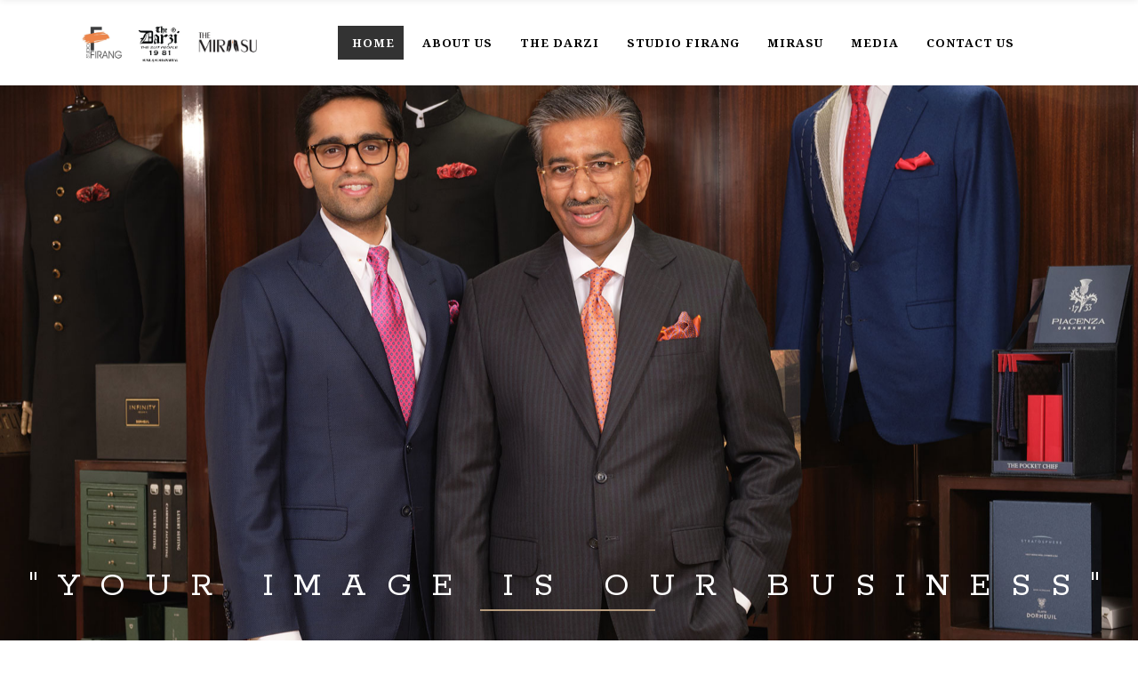

--- FILE ---
content_type: text/html; charset=UTF-8
request_url: http://thedarzigroup.in/
body_size: 114299
content:
<link rel="stylesheet" type="text/css" href="https://maxcdn.bootstrapcdn.com/bootstrap/3.3.5/css/bootstrap.min.css">
<!DOCTYPE html>
<html lang="en-US" prefix="og: https://ogp.me/ns#">
    <head>
		<script src="https://analytics.ahrefs.com/analytics.js" data-key="sc4znjwkCWk6Xez3DlOEyg" async></script>
		<meta http-equiv="Content-Type" content="text/html; charset=utf-8">
        
        <meta charset="UTF-8"/>
        <link rel="profile" href="http://gmpg.org/xfn/11"/>
        <link rel="pingback" href="http://thedarzigroup.in/xmlrpc.php"/>

                <meta name="viewport" content="width=device-width,initial-scale=1,user-scalable=no">
        <script type="application/javascript">var eltdCoreAjaxUrl = "https://thedarzigroup.in/wp-admin/admin-ajax.php"</script><script type="application/javascript">var ElatedAjaxUrl = "https://thedarzigroup.in/wp-admin/admin-ajax.php"</script>	<style>img:is([sizes="auto" i], [sizes^="auto," i]) { contain-intrinsic-size: 3000px 1500px }</style>
	
<!-- Search Engine Optimization by Rank Math - https://rankmath.com/ -->
<title>Premium Bespoke Tailoring in Delhi | The Darzi Group</title>
<meta name="description" content="Looking for expert tailoring in Delhi? The Darzi Group offers bespoke suits, shirts, and ethnic wear since 1981. Experience personalized craftsmanship."/>
<meta name="robots" content="follow, index, max-snippet:-1, max-video-preview:-1, max-image-preview:large"/>
<link rel="canonical" href="https://thedarzigroup.in/" />
<meta property="og:locale" content="en_US" />
<meta property="og:type" content="website" />
<meta property="og:title" content="Premium Bespoke Tailoring in Delhi | The Darzi Group" />
<meta property="og:description" content="Looking for expert tailoring in Delhi? The Darzi Group offers bespoke suits, shirts, and ethnic wear since 1981. Experience personalized craftsmanship." />
<meta property="og:url" content="https://thedarzigroup.in/" />
<meta property="og:updated_time" content="2025-08-21T08:02:13+00:00" />
<meta property="og:image" content="https://thedarzigroup.in/wp-content/uploads/2019/07/banner-1.jpg" />
<meta property="og:image:secure_url" content="https://thedarzigroup.in/wp-content/uploads/2019/07/banner-1.jpg" />
<meta property="og:image:width" content="1920" />
<meta property="og:image:height" content="1280" />
<meta property="og:image:alt" content="men bespoke tailor" />
<meta property="og:image:type" content="image/jpeg" />
<meta property="article:published_time" content="2016-11-08T14:25:04+00:00" />
<meta property="article:modified_time" content="2025-08-21T08:02:13+00:00" />
<meta name="twitter:card" content="summary_large_image" />
<meta name="twitter:title" content="Premium Bespoke Tailoring in Delhi | The Darzi Group" />
<meta name="twitter:description" content="Looking for expert tailoring in Delhi? The Darzi Group offers bespoke suits, shirts, and ethnic wear since 1981. Experience personalized craftsmanship." />
<meta name="twitter:image" content="https://thedarzigroup.in/wp-content/uploads/2019/07/banner-1.jpg" />
<meta name="twitter:label1" content="Written by" />
<meta name="twitter:data1" content="admin" />
<meta name="twitter:label2" content="Time to read" />
<meta name="twitter:data2" content="2 minutes" />
<script type="application/ld+json" class="rank-math-schema">{"@context":"https://schema.org","@graph":[{"@type":"Organization","@id":"https://thedarzigroup.in/#organization"},{"@type":"WebSite","@id":"https://thedarzigroup.in/#website","url":"https://thedarzigroup.in","publisher":{"@id":"https://thedarzigroup.in/#organization"},"inLanguage":"en-US","potentialAction":{"@type":"SearchAction","target":"https://thedarzigroup.in/?s={search_term_string}","query-input":"required name=search_term_string"}},{"@type":"ImageObject","@id":"https://thedarzigroup.in/wp-content/uploads/2019/07/banner-1.jpg","url":"https://thedarzigroup.in/wp-content/uploads/2019/07/banner-1.jpg","width":"1920","height":"1280","caption":"men bespoke tailor","inLanguage":"en-US"},{"@type":"WebPage","@id":"https://thedarzigroup.in/#webpage","url":"https://thedarzigroup.in/","name":"Premium Bespoke Tailoring in Delhi | The Darzi Group","datePublished":"2016-11-08T14:25:04+00:00","dateModified":"2025-08-21T08:02:13+00:00","about":{"@id":"https://thedarzigroup.in/#organization"},"isPartOf":{"@id":"https://thedarzigroup.in/#website"},"primaryImageOfPage":{"@id":"https://thedarzigroup.in/wp-content/uploads/2019/07/banner-1.jpg"},"inLanguage":"en-US"},{"@type":"Person","@id":"https://thedarzigroup.in/author/admin/","name":"admin","url":"https://thedarzigroup.in/author/admin/","image":{"@type":"ImageObject","@id":"https://secure.gravatar.com/avatar/340a3e0c34d0e06181a63964cf07db3a7fd39e4f76ce0733c8715e3649f20a54?s=96&amp;d=mm&amp;r=g","url":"https://secure.gravatar.com/avatar/340a3e0c34d0e06181a63964cf07db3a7fd39e4f76ce0733c8715e3649f20a54?s=96&amp;d=mm&amp;r=g","caption":"admin","inLanguage":"en-US"},"worksFor":{"@id":"https://thedarzigroup.in/#organization"}},{"@type":"Article","headline":"Premium Bespoke Tailoring in Delhi | The Darzi Group","keywords":"darzi","datePublished":"2016-11-08T14:25:04+00:00","dateModified":"2025-08-21T08:02:13+00:00","author":{"@id":"https://thedarzigroup.in/author/admin/","name":"admin"},"publisher":{"@id":"https://thedarzigroup.in/#organization"},"description":"Looking for expert tailoring in Delhi? The Darzi Group offers bespoke suits, shirts, and ethnic wear since 1981. Experience personalized craftsmanship.","name":"Premium Bespoke Tailoring in Delhi | The Darzi Group","@id":"https://thedarzigroup.in/#richSnippet","isPartOf":{"@id":"https://thedarzigroup.in/#webpage"},"image":{"@id":"https://thedarzigroup.in/wp-content/uploads/2019/07/banner-1.jpg"},"inLanguage":"en-US","mainEntityOfPage":{"@id":"https://thedarzigroup.in/#webpage"}}]}</script>
<meta name="google-site-verification" content="kN06K2XXHbqigJ7GQ_sXi_R85I6UYqKpfXMP8WPIpNM" />
<!-- /Rank Math WordPress SEO plugin -->

<link rel='dns-prefetch' href='//fonts.googleapis.com' />
<link rel="alternate" type="application/rss+xml" title=" &raquo; Feed" href="https://thedarzigroup.in/feed/" />
<link rel="alternate" type="application/rss+xml" title=" &raquo; Comments Feed" href="https://thedarzigroup.in/comments/feed/" />
<script type="text/javascript">
/* <![CDATA[ */
window._wpemojiSettings = {"baseUrl":"https:\/\/s.w.org\/images\/core\/emoji\/16.0.1\/72x72\/","ext":".png","svgUrl":"https:\/\/s.w.org\/images\/core\/emoji\/16.0.1\/svg\/","svgExt":".svg","source":{"concatemoji":"http:\/\/thedarzigroup.in\/wp-includes\/js\/wp-emoji-release.min.js?ver=6.8.3"}};
/*! This file is auto-generated */
!function(s,n){var o,i,e;function c(e){try{var t={supportTests:e,timestamp:(new Date).valueOf()};sessionStorage.setItem(o,JSON.stringify(t))}catch(e){}}function p(e,t,n){e.clearRect(0,0,e.canvas.width,e.canvas.height),e.fillText(t,0,0);var t=new Uint32Array(e.getImageData(0,0,e.canvas.width,e.canvas.height).data),a=(e.clearRect(0,0,e.canvas.width,e.canvas.height),e.fillText(n,0,0),new Uint32Array(e.getImageData(0,0,e.canvas.width,e.canvas.height).data));return t.every(function(e,t){return e===a[t]})}function u(e,t){e.clearRect(0,0,e.canvas.width,e.canvas.height),e.fillText(t,0,0);for(var n=e.getImageData(16,16,1,1),a=0;a<n.data.length;a++)if(0!==n.data[a])return!1;return!0}function f(e,t,n,a){switch(t){case"flag":return n(e,"\ud83c\udff3\ufe0f\u200d\u26a7\ufe0f","\ud83c\udff3\ufe0f\u200b\u26a7\ufe0f")?!1:!n(e,"\ud83c\udde8\ud83c\uddf6","\ud83c\udde8\u200b\ud83c\uddf6")&&!n(e,"\ud83c\udff4\udb40\udc67\udb40\udc62\udb40\udc65\udb40\udc6e\udb40\udc67\udb40\udc7f","\ud83c\udff4\u200b\udb40\udc67\u200b\udb40\udc62\u200b\udb40\udc65\u200b\udb40\udc6e\u200b\udb40\udc67\u200b\udb40\udc7f");case"emoji":return!a(e,"\ud83e\udedf")}return!1}function g(e,t,n,a){var r="undefined"!=typeof WorkerGlobalScope&&self instanceof WorkerGlobalScope?new OffscreenCanvas(300,150):s.createElement("canvas"),o=r.getContext("2d",{willReadFrequently:!0}),i=(o.textBaseline="top",o.font="600 32px Arial",{});return e.forEach(function(e){i[e]=t(o,e,n,a)}),i}function t(e){var t=s.createElement("script");t.src=e,t.defer=!0,s.head.appendChild(t)}"undefined"!=typeof Promise&&(o="wpEmojiSettingsSupports",i=["flag","emoji"],n.supports={everything:!0,everythingExceptFlag:!0},e=new Promise(function(e){s.addEventListener("DOMContentLoaded",e,{once:!0})}),new Promise(function(t){var n=function(){try{var e=JSON.parse(sessionStorage.getItem(o));if("object"==typeof e&&"number"==typeof e.timestamp&&(new Date).valueOf()<e.timestamp+604800&&"object"==typeof e.supportTests)return e.supportTests}catch(e){}return null}();if(!n){if("undefined"!=typeof Worker&&"undefined"!=typeof OffscreenCanvas&&"undefined"!=typeof URL&&URL.createObjectURL&&"undefined"!=typeof Blob)try{var e="postMessage("+g.toString()+"("+[JSON.stringify(i),f.toString(),p.toString(),u.toString()].join(",")+"));",a=new Blob([e],{type:"text/javascript"}),r=new Worker(URL.createObjectURL(a),{name:"wpTestEmojiSupports"});return void(r.onmessage=function(e){c(n=e.data),r.terminate(),t(n)})}catch(e){}c(n=g(i,f,p,u))}t(n)}).then(function(e){for(var t in e)n.supports[t]=e[t],n.supports.everything=n.supports.everything&&n.supports[t],"flag"!==t&&(n.supports.everythingExceptFlag=n.supports.everythingExceptFlag&&n.supports[t]);n.supports.everythingExceptFlag=n.supports.everythingExceptFlag&&!n.supports.flag,n.DOMReady=!1,n.readyCallback=function(){n.DOMReady=!0}}).then(function(){return e}).then(function(){var e;n.supports.everything||(n.readyCallback(),(e=n.source||{}).concatemoji?t(e.concatemoji):e.wpemoji&&e.twemoji&&(t(e.twemoji),t(e.wpemoji)))}))}((window,document),window._wpemojiSettings);
/* ]]> */
</script>
<style id='wp-emoji-styles-inline-css' type='text/css'>

	img.wp-smiley, img.emoji {
		display: inline !important;
		border: none !important;
		box-shadow: none !important;
		height: 1em !important;
		width: 1em !important;
		margin: 0 0.07em !important;
		vertical-align: -0.1em !important;
		background: none !important;
		padding: 0 !important;
	}
</style>
<link rel='stylesheet' id='wp-block-library-css' href='http://thedarzigroup.in/wp-includes/css/dist/block-library/style.min.css?ver=6.8.3' type='text/css' media='all' />
<style id='classic-theme-styles-inline-css' type='text/css'>
/*! This file is auto-generated */
.wp-block-button__link{color:#fff;background-color:#32373c;border-radius:9999px;box-shadow:none;text-decoration:none;padding:calc(.667em + 2px) calc(1.333em + 2px);font-size:1.125em}.wp-block-file__button{background:#32373c;color:#fff;text-decoration:none}
</style>
<style id='rank-math-toc-block-style-inline-css' type='text/css'>
.wp-block-rank-math-toc-block nav ol{counter-reset:item}.wp-block-rank-math-toc-block nav ol li{display:block}.wp-block-rank-math-toc-block nav ol li:before{content:counters(item, ".") ". ";counter-increment:item}

</style>
<style id='global-styles-inline-css' type='text/css'>
:root{--wp--preset--aspect-ratio--square: 1;--wp--preset--aspect-ratio--4-3: 4/3;--wp--preset--aspect-ratio--3-4: 3/4;--wp--preset--aspect-ratio--3-2: 3/2;--wp--preset--aspect-ratio--2-3: 2/3;--wp--preset--aspect-ratio--16-9: 16/9;--wp--preset--aspect-ratio--9-16: 9/16;--wp--preset--color--black: #000000;--wp--preset--color--cyan-bluish-gray: #abb8c3;--wp--preset--color--white: #ffffff;--wp--preset--color--pale-pink: #f78da7;--wp--preset--color--vivid-red: #cf2e2e;--wp--preset--color--luminous-vivid-orange: #ff6900;--wp--preset--color--luminous-vivid-amber: #fcb900;--wp--preset--color--light-green-cyan: #7bdcb5;--wp--preset--color--vivid-green-cyan: #00d084;--wp--preset--color--pale-cyan-blue: #8ed1fc;--wp--preset--color--vivid-cyan-blue: #0693e3;--wp--preset--color--vivid-purple: #9b51e0;--wp--preset--gradient--vivid-cyan-blue-to-vivid-purple: linear-gradient(135deg,rgba(6,147,227,1) 0%,rgb(155,81,224) 100%);--wp--preset--gradient--light-green-cyan-to-vivid-green-cyan: linear-gradient(135deg,rgb(122,220,180) 0%,rgb(0,208,130) 100%);--wp--preset--gradient--luminous-vivid-amber-to-luminous-vivid-orange: linear-gradient(135deg,rgba(252,185,0,1) 0%,rgba(255,105,0,1) 100%);--wp--preset--gradient--luminous-vivid-orange-to-vivid-red: linear-gradient(135deg,rgba(255,105,0,1) 0%,rgb(207,46,46) 100%);--wp--preset--gradient--very-light-gray-to-cyan-bluish-gray: linear-gradient(135deg,rgb(238,238,238) 0%,rgb(169,184,195) 100%);--wp--preset--gradient--cool-to-warm-spectrum: linear-gradient(135deg,rgb(74,234,220) 0%,rgb(151,120,209) 20%,rgb(207,42,186) 40%,rgb(238,44,130) 60%,rgb(251,105,98) 80%,rgb(254,248,76) 100%);--wp--preset--gradient--blush-light-purple: linear-gradient(135deg,rgb(255,206,236) 0%,rgb(152,150,240) 100%);--wp--preset--gradient--blush-bordeaux: linear-gradient(135deg,rgb(254,205,165) 0%,rgb(254,45,45) 50%,rgb(107,0,62) 100%);--wp--preset--gradient--luminous-dusk: linear-gradient(135deg,rgb(255,203,112) 0%,rgb(199,81,192) 50%,rgb(65,88,208) 100%);--wp--preset--gradient--pale-ocean: linear-gradient(135deg,rgb(255,245,203) 0%,rgb(182,227,212) 50%,rgb(51,167,181) 100%);--wp--preset--gradient--electric-grass: linear-gradient(135deg,rgb(202,248,128) 0%,rgb(113,206,126) 100%);--wp--preset--gradient--midnight: linear-gradient(135deg,rgb(2,3,129) 0%,rgb(40,116,252) 100%);--wp--preset--font-size--small: 13px;--wp--preset--font-size--medium: 20px;--wp--preset--font-size--large: 36px;--wp--preset--font-size--x-large: 42px;--wp--preset--spacing--20: 0.44rem;--wp--preset--spacing--30: 0.67rem;--wp--preset--spacing--40: 1rem;--wp--preset--spacing--50: 1.5rem;--wp--preset--spacing--60: 2.25rem;--wp--preset--spacing--70: 3.38rem;--wp--preset--spacing--80: 5.06rem;--wp--preset--shadow--natural: 6px 6px 9px rgba(0, 0, 0, 0.2);--wp--preset--shadow--deep: 12px 12px 50px rgba(0, 0, 0, 0.4);--wp--preset--shadow--sharp: 6px 6px 0px rgba(0, 0, 0, 0.2);--wp--preset--shadow--outlined: 6px 6px 0px -3px rgba(255, 255, 255, 1), 6px 6px rgba(0, 0, 0, 1);--wp--preset--shadow--crisp: 6px 6px 0px rgba(0, 0, 0, 1);}:where(.is-layout-flex){gap: 0.5em;}:where(.is-layout-grid){gap: 0.5em;}body .is-layout-flex{display: flex;}.is-layout-flex{flex-wrap: wrap;align-items: center;}.is-layout-flex > :is(*, div){margin: 0;}body .is-layout-grid{display: grid;}.is-layout-grid > :is(*, div){margin: 0;}:where(.wp-block-columns.is-layout-flex){gap: 2em;}:where(.wp-block-columns.is-layout-grid){gap: 2em;}:where(.wp-block-post-template.is-layout-flex){gap: 1.25em;}:where(.wp-block-post-template.is-layout-grid){gap: 1.25em;}.has-black-color{color: var(--wp--preset--color--black) !important;}.has-cyan-bluish-gray-color{color: var(--wp--preset--color--cyan-bluish-gray) !important;}.has-white-color{color: var(--wp--preset--color--white) !important;}.has-pale-pink-color{color: var(--wp--preset--color--pale-pink) !important;}.has-vivid-red-color{color: var(--wp--preset--color--vivid-red) !important;}.has-luminous-vivid-orange-color{color: var(--wp--preset--color--luminous-vivid-orange) !important;}.has-luminous-vivid-amber-color{color: var(--wp--preset--color--luminous-vivid-amber) !important;}.has-light-green-cyan-color{color: var(--wp--preset--color--light-green-cyan) !important;}.has-vivid-green-cyan-color{color: var(--wp--preset--color--vivid-green-cyan) !important;}.has-pale-cyan-blue-color{color: var(--wp--preset--color--pale-cyan-blue) !important;}.has-vivid-cyan-blue-color{color: var(--wp--preset--color--vivid-cyan-blue) !important;}.has-vivid-purple-color{color: var(--wp--preset--color--vivid-purple) !important;}.has-black-background-color{background-color: var(--wp--preset--color--black) !important;}.has-cyan-bluish-gray-background-color{background-color: var(--wp--preset--color--cyan-bluish-gray) !important;}.has-white-background-color{background-color: var(--wp--preset--color--white) !important;}.has-pale-pink-background-color{background-color: var(--wp--preset--color--pale-pink) !important;}.has-vivid-red-background-color{background-color: var(--wp--preset--color--vivid-red) !important;}.has-luminous-vivid-orange-background-color{background-color: var(--wp--preset--color--luminous-vivid-orange) !important;}.has-luminous-vivid-amber-background-color{background-color: var(--wp--preset--color--luminous-vivid-amber) !important;}.has-light-green-cyan-background-color{background-color: var(--wp--preset--color--light-green-cyan) !important;}.has-vivid-green-cyan-background-color{background-color: var(--wp--preset--color--vivid-green-cyan) !important;}.has-pale-cyan-blue-background-color{background-color: var(--wp--preset--color--pale-cyan-blue) !important;}.has-vivid-cyan-blue-background-color{background-color: var(--wp--preset--color--vivid-cyan-blue) !important;}.has-vivid-purple-background-color{background-color: var(--wp--preset--color--vivid-purple) !important;}.has-black-border-color{border-color: var(--wp--preset--color--black) !important;}.has-cyan-bluish-gray-border-color{border-color: var(--wp--preset--color--cyan-bluish-gray) !important;}.has-white-border-color{border-color: var(--wp--preset--color--white) !important;}.has-pale-pink-border-color{border-color: var(--wp--preset--color--pale-pink) !important;}.has-vivid-red-border-color{border-color: var(--wp--preset--color--vivid-red) !important;}.has-luminous-vivid-orange-border-color{border-color: var(--wp--preset--color--luminous-vivid-orange) !important;}.has-luminous-vivid-amber-border-color{border-color: var(--wp--preset--color--luminous-vivid-amber) !important;}.has-light-green-cyan-border-color{border-color: var(--wp--preset--color--light-green-cyan) !important;}.has-vivid-green-cyan-border-color{border-color: var(--wp--preset--color--vivid-green-cyan) !important;}.has-pale-cyan-blue-border-color{border-color: var(--wp--preset--color--pale-cyan-blue) !important;}.has-vivid-cyan-blue-border-color{border-color: var(--wp--preset--color--vivid-cyan-blue) !important;}.has-vivid-purple-border-color{border-color: var(--wp--preset--color--vivid-purple) !important;}.has-vivid-cyan-blue-to-vivid-purple-gradient-background{background: var(--wp--preset--gradient--vivid-cyan-blue-to-vivid-purple) !important;}.has-light-green-cyan-to-vivid-green-cyan-gradient-background{background: var(--wp--preset--gradient--light-green-cyan-to-vivid-green-cyan) !important;}.has-luminous-vivid-amber-to-luminous-vivid-orange-gradient-background{background: var(--wp--preset--gradient--luminous-vivid-amber-to-luminous-vivid-orange) !important;}.has-luminous-vivid-orange-to-vivid-red-gradient-background{background: var(--wp--preset--gradient--luminous-vivid-orange-to-vivid-red) !important;}.has-very-light-gray-to-cyan-bluish-gray-gradient-background{background: var(--wp--preset--gradient--very-light-gray-to-cyan-bluish-gray) !important;}.has-cool-to-warm-spectrum-gradient-background{background: var(--wp--preset--gradient--cool-to-warm-spectrum) !important;}.has-blush-light-purple-gradient-background{background: var(--wp--preset--gradient--blush-light-purple) !important;}.has-blush-bordeaux-gradient-background{background: var(--wp--preset--gradient--blush-bordeaux) !important;}.has-luminous-dusk-gradient-background{background: var(--wp--preset--gradient--luminous-dusk) !important;}.has-pale-ocean-gradient-background{background: var(--wp--preset--gradient--pale-ocean) !important;}.has-electric-grass-gradient-background{background: var(--wp--preset--gradient--electric-grass) !important;}.has-midnight-gradient-background{background: var(--wp--preset--gradient--midnight) !important;}.has-small-font-size{font-size: var(--wp--preset--font-size--small) !important;}.has-medium-font-size{font-size: var(--wp--preset--font-size--medium) !important;}.has-large-font-size{font-size: var(--wp--preset--font-size--large) !important;}.has-x-large-font-size{font-size: var(--wp--preset--font-size--x-large) !important;}
:where(.wp-block-post-template.is-layout-flex){gap: 1.25em;}:where(.wp-block-post-template.is-layout-grid){gap: 1.25em;}
:where(.wp-block-columns.is-layout-flex){gap: 2em;}:where(.wp-block-columns.is-layout-grid){gap: 2em;}
:root :where(.wp-block-pullquote){font-size: 1.5em;line-height: 1.6;}
</style>
<link rel='stylesheet' id='contact-form-7-css' href='http://thedarzigroup.in/wp-content/plugins/contact-form-7/includes/css/styles.css?ver=5.9.8' type='text/css' media='all' />
<link rel='stylesheet' id='rs-plugin-settings-css' href='http://thedarzigroup.in/wp-content/plugins/revslider/public/assets/css/settings.css?ver=5.4.8.3' type='text/css' media='all' />
<style id='rs-plugin-settings-inline-css' type='text/css'>
#rs-demo-id {}
</style>
<link rel='stylesheet' id='creator-elated-default-style-css' href='http://thedarzigroup.in/wp-content/themes/creator/style.css?ver=6.8.3' type='text/css' media='all' />
<link rel='stylesheet' id='creator-elated-modules-plugins-css' href='http://thedarzigroup.in/wp-content/themes/creator/assets/css/plugins.min.css?ver=6.8.3' type='text/css' media='all' />
<link rel='stylesheet' id='creator-elated-modules-css' href='http://thedarzigroup.in/wp-content/themes/creator/assets/css/modules.min.css?ver=6.8.3' type='text/css' media='all' />
<link rel='stylesheet' id='eltd_font_awesome-css' href='http://thedarzigroup.in/wp-content/themes/creator/assets/css/font-awesome/css/font-awesome.min.css?ver=6.8.3' type='text/css' media='all' />
<link rel='stylesheet' id='eltd_font_elegant-css' href='http://thedarzigroup.in/wp-content/themes/creator/assets/css/elegant-icons/style.min.css?ver=6.8.3' type='text/css' media='all' />
<link rel='stylesheet' id='eltd_ion_icons-css' href='http://thedarzigroup.in/wp-content/themes/creator/assets/css/ion-icons/css/ionicons.min.css?ver=6.8.3' type='text/css' media='all' />
<link rel='stylesheet' id='eltd_linea_icons-css' href='http://thedarzigroup.in/wp-content/themes/creator/assets/css/linea-icons/style.css?ver=6.8.3' type='text/css' media='all' />
<link rel='stylesheet' id='eltd_simple_line_icons-css' href='http://thedarzigroup.in/wp-content/themes/creator/assets/css/simple-line-icons/simple-line-icons.css?ver=6.8.3' type='text/css' media='all' />
<link rel='stylesheet' id='eltd_dripicons-css' href='http://thedarzigroup.in/wp-content/themes/creator/assets/css/dripicons/dripicons.css?ver=6.8.3' type='text/css' media='all' />
<link rel='stylesheet' id='eltd_linear_icons-css' href='http://thedarzigroup.in/wp-content/themes/creator/assets/css/linear-icons/style.css?ver=6.8.3' type='text/css' media='all' />
<link rel='stylesheet' id='creator_elated_style_dynamic-css' href='http://thedarzigroup.in/wp-content/themes/creator/assets/css/style_dynamic.css?ver=1755765390' type='text/css' media='all' />
<link rel='stylesheet' id='creator-elated-modules-responsive-css' href='http://thedarzigroup.in/wp-content/themes/creator/assets/css/modules-responsive.min.css?ver=6.8.3' type='text/css' media='all' />
<link rel='stylesheet' id='creator-elated-blog-responsive-css' href='http://thedarzigroup.in/wp-content/themes/creator/assets/css/blog-responsive.min.css?ver=6.8.3' type='text/css' media='all' />
<link rel='stylesheet' id='creator_elated_style_dynamic_responsive-css' href='http://thedarzigroup.in/wp-content/themes/creator/assets/css/style_dynamic_responsive.css?ver=1755765390' type='text/css' media='all' />
<link rel='stylesheet' id='js_composer_front-css' href='http://thedarzigroup.in/wp-content/plugins/js_composer/assets/css/js_composer.min.css?ver=5.7' type='text/css' media='all' />
<link rel='stylesheet' id='creator-elated-google-fonts-css' href='http://fonts.googleapis.com/css?family=Open+Sans%3A100%2C300%2C400%2C500%2C700%7CRokkitt%3A100%2C300%2C400%2C500%2C700%7CNoto+Serif%3A100%2C300%2C400%2C500%2C700&#038;subset=latin-ext&#038;ver=1.0.0' type='text/css' media='all' />
<link rel='stylesheet' id='dflip-style-css' href='http://thedarzigroup.in/wp-content/plugins/3d-flipbook-dflip-lite/assets/css/dflip.min.css?ver=2.3.32' type='text/css' media='all' />
<script type="text/javascript" src="http://thedarzigroup.in/wp-includes/js/jquery/jquery.min.js?ver=3.7.1" id="jquery-core-js"></script>
<script type="text/javascript" src="http://thedarzigroup.in/wp-includes/js/jquery/jquery-migrate.min.js?ver=3.4.1" id="jquery-migrate-js"></script>
<script type="text/javascript" src="http://thedarzigroup.in/wp-content/plugins/revslider/public/assets/js/jquery.themepunch.tools.min.js?ver=5.4.8.3" id="tp-tools-js"></script>
<script type="text/javascript" src="http://thedarzigroup.in/wp-content/plugins/revslider/public/assets/js/jquery.themepunch.revolution.min.js?ver=5.4.8.3" id="revmin-js"></script>
<link rel="https://api.w.org/" href="https://thedarzigroup.in/wp-json/" /><link rel="alternate" title="JSON" type="application/json" href="https://thedarzigroup.in/wp-json/wp/v2/pages/8764" /><link rel="EditURI" type="application/rsd+xml" title="RSD" href="https://thedarzigroup.in/xmlrpc.php?rsd" />
<meta name="generator" content="WordPress 6.8.3" />
<link rel='shortlink' href='https://thedarzigroup.in/' />
<link rel="alternate" title="oEmbed (JSON)" type="application/json+oembed" href="https://thedarzigroup.in/wp-json/oembed/1.0/embed?url=https%3A%2F%2Fthedarzigroup.in%2F" />
<link rel="alternate" title="oEmbed (XML)" type="text/xml+oembed" href="https://thedarzigroup.in/wp-json/oembed/1.0/embed?url=https%3A%2F%2Fthedarzigroup.in%2F&#038;format=xml" />
<style type="text/css">.recentcomments a{display:inline !important;padding:0 !important;margin:0 !important;}</style><meta name="generator" content="Powered by WPBakery Page Builder - drag and drop page builder for WordPress."/>
<!--[if lte IE 9]><link rel="stylesheet" type="text/css" href="http://thedarzigroup.in/wp-content/plugins/js_composer/assets/css/vc_lte_ie9.min.css" media="screen"><![endif]--><meta name="generator" content="Powered by Slider Revolution 5.4.8.3 - responsive, Mobile-Friendly Slider Plugin for WordPress with comfortable drag and drop interface." />
<link rel="icon" href="https://thedarzigroup.in/wp-content/uploads/2019/08/fevicon-100x100.png" sizes="32x32" />
<link rel="icon" href="https://thedarzigroup.in/wp-content/uploads/2019/08/fevicon.png" sizes="192x192" />
<link rel="apple-touch-icon" href="https://thedarzigroup.in/wp-content/uploads/2019/08/fevicon.png" />
<meta name="msapplication-TileImage" content="https://thedarzigroup.in/wp-content/uploads/2019/08/fevicon.png" />
<script type="text/javascript">function setREVStartSize(e){									
						try{ e.c=jQuery(e.c);var i=jQuery(window).width(),t=9999,r=0,n=0,l=0,f=0,s=0,h=0;
							if(e.responsiveLevels&&(jQuery.each(e.responsiveLevels,function(e,f){f>i&&(t=r=f,l=e),i>f&&f>r&&(r=f,n=e)}),t>r&&(l=n)),f=e.gridheight[l]||e.gridheight[0]||e.gridheight,s=e.gridwidth[l]||e.gridwidth[0]||e.gridwidth,h=i/s,h=h>1?1:h,f=Math.round(h*f),"fullscreen"==e.sliderLayout){var u=(e.c.width(),jQuery(window).height());if(void 0!=e.fullScreenOffsetContainer){var c=e.fullScreenOffsetContainer.split(",");if (c) jQuery.each(c,function(e,i){u=jQuery(i).length>0?u-jQuery(i).outerHeight(!0):u}),e.fullScreenOffset.split("%").length>1&&void 0!=e.fullScreenOffset&&e.fullScreenOffset.length>0?u-=jQuery(window).height()*parseInt(e.fullScreenOffset,0)/100:void 0!=e.fullScreenOffset&&e.fullScreenOffset.length>0&&(u-=parseInt(e.fullScreenOffset,0))}f=u}else void 0!=e.minHeight&&f<e.minHeight&&(f=e.minHeight);e.c.closest(".rev_slider_wrapper").css({height:f})					
						}catch(d){console.log("Failure at Presize of Slider:"+d)}						
					};</script>
		<style type="text/css" id="wp-custom-css">
			#comments{ display:none ; }		</style>
		<style type="text/css" data-type="vc_shortcodes-custom-css">.vc_custom_1480065015615{padding-bottom: 60px !important;}.vc_custom_1755763300217{padding-bottom: 25px !important;background-color: #efefef !important;}</style><noscript><style type="text/css"> .wpb_animate_when_almost_visible { opacity: 1; }</style></noscript>
		<!-- Global site tag (gtag.js) - Google Analytics -->
			<!-- Google tag (gtag.js) -->
<script async src="https://www.googletagmanager.com/gtag/js?id=G-DT75H7RKMD"></script>
<script>
  window.dataLayer = window.dataLayer || [];
  function gtag(){dataLayer.push(arguments);}
  gtag('js', new Date());

  gtag('config', 'G-DT75H7RKMD');
</script>
		
		<script>
  var ahrefs_analytics_script = document.createElement('script');
  ahrefs_analytics_script.async = true;
  ahrefs_analytics_script.src = 'https://analytics.ahrefs.com/analytics.js';
  ahrefs_analytics_script.setAttribute('data-key', 'sc4znjwkCWk6Xez3DlOEyg');
  document.getElementsByTagName('head')[0].appendChild(ahrefs_analytics_script);
</script>
		
		
		<script src="https://cdnjs.cloudflare.com/ajax/libs/lozad.js/1.16.0/lozad.min.js"></script>
<script>
  const observer = lozad(); 
  observer.observe();
</script>
	<meta name="viewport" content="width=device-width, initial-scale=1.0">	
		
		
		<script type="application/ld+json">
{
  "@context": "https://schema.org",
  "@type": "LocalBusiness",
  "name": "The Darzi Group",
  "description": "Premium bespoke tailoring in Delhi offering handcrafted suits, shirts, sherwanis, and ethnic menswear.",
  "url": "https://thedarzigroup.in/",
  "logo": "https://thedarzigroup.in/wp-content/uploads/2023/11/logo-dharzi-3.png",
  "image": "https://thedarzigroup.in/path-to-showroom-image.jpg",
  "telephone": "+91-XXXXXXXXXX",
  "address": {
    "@type": "PostalAddress",
    "streetAddress": "A-6, Block A , Rajouri Garden",
    "addressLocality": "Delhi",
    "addressRegion": "Delhi",
    "postalCode": "110027",
    "addressCountry": "IN"
  },
  "openingHours": "Mo-Sa 10:00-19:00",
  "geo": {
    "@type": "GeoCoordinates",
    "latitude": "28.6139",
    "longitude": "77.2090"
  },
  "sameAs": [
    "https://www.facebook.com/thedarziofficial/",
    "https://x.com/darziofficial"
  ]
}
</script>
		
    </head>

    <body class="home wp-singular page-template page-template-full-width page-template-full-width-php page page-id-8764 wp-theme-creator eltd-core-1.2 creator-ver-1.6  eltd-grid-1200 eltd-default-style eltd-fade-push-text-right eltd-header-standard eltd-sticky-header-on-scroll-up eltd-default-mobile-header eltd-sticky-up-mobile-header eltd-menu-item-first-level-bg-color eltd-dropdown-default eltd-light-header wpb-js-composer js-comp-ver-5.7 vc_responsive">
                <div class="eltd-wrapper">
            <div class="eltd-wrapper-inner">
                        <header class="eltd-page-header">
        <div class="eltd-menu-area" >
                    <div class="eltd-grid" style="background-color:rgba(255, 255, 255, 0)">
        			            <div class="eltd-vertical-align-containers">
                <div class="eltd-position-left">
                    <div class="eltd-position-left-inner">
                        
<div class="eltd-logo-wrapper">
    <a href="https://thedarzigroup.in/" style="height: 52px;">
        <img class="eltd-normal-logo" src="https://thedarzigroup.in/wp-content/uploads/2023/11/logo-dharzi-3-1.png" alt="Logo"/>
        <img class="eltd-dark-logo" src="https://thedarzigroup.in/wp-content/uploads/2023/11/logo-dharzi-3-1.png" alt="Dark Logoo"/>        <img class="eltd-light-logo" src="https://thedarzigroup.in/wp-content/uploads/2023/11/logo-dharzi-3.png" alt="Light Logo"/>    </a>
</div>

                    </div>
                </div>
                                    <div class="eltd-position-center">
                        
<nav class="eltd-main-menu eltd-drop-down eltd-default-nav">
    <ul id="menu-main-new-navigation" class="clearfix"><li id="nav-menu-item-10819" class="menu-item menu-item-type-post_type menu-item-object-page menu-item-home current-menu-item page_item page-item-8764 current_page_item eltd-active-item narrow"><a href="https://thedarzigroup.in/" class=" current "><span class="item_outer"><span class="item_inner"><span class="menu_icon_wrapper"></span><span class="item_text" data-content="Home">Home</span></span><span class="plus"></span></span></a></li>
<li id="nav-menu-item-10821" class="menu-item menu-item-type-post_type menu-item-object-page  narrow"><a href="https://thedarzigroup.in/about-us/" class=""><span class="item_outer"><span class="item_inner"><span class="menu_icon_wrapper"></span><span class="item_text" data-content="About Us">About Us</span></span><span class="plus"></span></span></a></li>
<li id="nav-menu-item-10816" class="menu-item menu-item-type-post_type menu-item-object-page  narrow"><a href="https://thedarzigroup.in/the-darzi/" class=""><span class="item_outer"><span class="item_inner"><span class="menu_icon_wrapper"></span><span class="item_text" data-content="The Darzi">The Darzi</span></span><span class="plus"></span></span></a></li>
<li id="nav-menu-item-10815" class="menu-item menu-item-type-post_type menu-item-object-page  narrow"><a href="https://thedarzigroup.in/studio-firang/" class=""><span class="item_outer"><span class="item_inner"><span class="menu_icon_wrapper"></span><span class="item_text" data-content="Studio Firang">Studio Firang</span></span><span class="plus"></span></span></a></li>
<li id="nav-menu-item-10943" class="menu-item menu-item-type-post_type menu-item-object-page  narrow"><a href="https://thedarzigroup.in/mirasu/" class=""><span class="item_outer"><span class="item_inner"><span class="menu_icon_wrapper"></span><span class="item_text" data-content="Mirasu">Mirasu</span></span><span class="plus"></span></span></a></li>
<li id="nav-menu-item-10899" class="menu-item menu-item-type-post_type menu-item-object-page menu-item-has-children  has_sub narrow"><a href="https://thedarzigroup.in/media/" class=""><span class="item_outer"><span class="item_inner"><span class="menu_icon_wrapper"></span><span class="item_text" data-content="Media">Media</span></span><span class="plus"><span aria-hidden="true" class="arrow_carrot-down"></span></span></span></a>
<div class="second"><div class="inner"><ul>
	<li id="nav-menu-item-11710" class="menu-item menu-item-type-post_type menu-item-object-page "><a href="https://thedarzigroup.in/the-darzi-cut/" class=""><span class="item_outer"><span class="item_inner"><span class="menu_icon_wrapper"></span><span class="item_text" data-content="The Darzi Cut">The Darzi Cut</span></span><span class="plus"></span></span></a></li>
</ul></div></div>
</li>
<li id="nav-menu-item-10820" class="menu-item menu-item-type-post_type menu-item-object-page  narrow"><a href="https://thedarzigroup.in/contact-us/" class=""><span class="item_outer"><span class="item_inner"><span class="menu_icon_wrapper"></span><span class="item_text" data-content="Contact Us">Contact Us</span></span><span class="plus"></span></span></a></li>
</ul></nav>

                    </div>
                                <div class="eltd-position-right">
                    <div class="eltd-position-right-inner">
                                            </div>
                </div>
            </div>
                </div>
            </div>
        
<div class="eltd-sticky-header">
        <div class="eltd-sticky-holder">
                <div class=" eltd-vertical-align-containers">
                <div class="eltd-position-left">
                    <div class="eltd-position-left-inner">
                        
<div class="eltd-logo-wrapper">
    <a href="https://thedarzigroup.in/" style="height: 52px;">
        <img class="eltd-normal-logo" src="https://thedarzigroup.in/wp-content/uploads/2023/11/logo-dharzi-3-1.png" alt="Logo"/>
        <img class="eltd-dark-logo" src="https://thedarzigroup.in/wp-content/uploads/2023/11/logo-dharzi-3-1.png" alt="Dark Logoo"/>        <img class="eltd-light-logo" src="https://thedarzigroup.in/wp-content/uploads/2023/11/logo-dharzi-3.png" alt="Light Logo"/>    </a>
</div>

                    </div>
                </div>
                <div class="eltd-position-center">
                    <div class="eltd-position-center-inner">
                        
<nav class="eltd-main-menu eltd-drop-down eltd-sticky-nav">
    <ul id="menu-main-new-navigation-1" class="clearfix"><li id="sticky-nav-menu-item-10819" class="menu-item menu-item-type-post_type menu-item-object-page menu-item-home current-menu-item page_item page-item-8764 current_page_item eltd-active-item narrow"><a href="https://thedarzigroup.in/" class=" current "><span class="item_outer"><span class="item_inner"><span class="menu_icon_wrapper"></span><span class="item_text" data-content="Home">Home</span></span><span class="plus"></span></span></a></li>
<li id="sticky-nav-menu-item-10821" class="menu-item menu-item-type-post_type menu-item-object-page  narrow"><a href="https://thedarzigroup.in/about-us/" class=""><span class="item_outer"><span class="item_inner"><span class="menu_icon_wrapper"></span><span class="item_text" data-content="About Us">About Us</span></span><span class="plus"></span></span></a></li>
<li id="sticky-nav-menu-item-10816" class="menu-item menu-item-type-post_type menu-item-object-page  narrow"><a href="https://thedarzigroup.in/the-darzi/" class=""><span class="item_outer"><span class="item_inner"><span class="menu_icon_wrapper"></span><span class="item_text" data-content="The Darzi">The Darzi</span></span><span class="plus"></span></span></a></li>
<li id="sticky-nav-menu-item-10815" class="menu-item menu-item-type-post_type menu-item-object-page  narrow"><a href="https://thedarzigroup.in/studio-firang/" class=""><span class="item_outer"><span class="item_inner"><span class="menu_icon_wrapper"></span><span class="item_text" data-content="Studio Firang">Studio Firang</span></span><span class="plus"></span></span></a></li>
<li id="sticky-nav-menu-item-10943" class="menu-item menu-item-type-post_type menu-item-object-page  narrow"><a href="https://thedarzigroup.in/mirasu/" class=""><span class="item_outer"><span class="item_inner"><span class="menu_icon_wrapper"></span><span class="item_text" data-content="Mirasu">Mirasu</span></span><span class="plus"></span></span></a></li>
<li id="sticky-nav-menu-item-10899" class="menu-item menu-item-type-post_type menu-item-object-page menu-item-has-children  has_sub narrow"><a href="https://thedarzigroup.in/media/" class=""><span class="item_outer"><span class="item_inner"><span class="menu_icon_wrapper"></span><span class="item_text" data-content="Media">Media</span></span><span class="plus"></span></span></a>
<div class="second"><div class="inner"><ul>
	<li id="sticky-nav-menu-item-11710" class="menu-item menu-item-type-post_type menu-item-object-page "><a href="https://thedarzigroup.in/the-darzi-cut/" class=""><span class="item_outer"><span class="item_inner"><span class="menu_icon_wrapper"></span><span class="item_text" data-content="The Darzi Cut">The Darzi Cut</span></span><span class="plus"></span></span></a></li>
</ul></div></div>
</li>
<li id="sticky-nav-menu-item-10820" class="menu-item menu-item-type-post_type menu-item-object-page  narrow"><a href="https://thedarzigroup.in/contact-us/" class=""><span class="item_outer"><span class="item_inner"><span class="menu_icon_wrapper"></span><span class="item_text" data-content="Contact Us">Contact Us</span></span><span class="plus"></span></span></a></li>
</ul></nav>

                    </div>
                </div>
                <div class="eltd-position-right">
                    <div class="eltd-position-right-inner">
                                            </div>
                </div>
            </div>
                </div>
</div>

</header>


<header class="eltd-mobile-header">
    <div class="eltd-mobile-header-inner">
                <div class="eltd-mobile-header-holder">
            <div class="eltd-grid">
                <div class="eltd-vertical-align-containers">
                                            <div class="eltd-mobile-menu-opener">
                            <a href="javascript:void(0)">
                    <span class="eltd-mobile-opener-icon-holder">
                        <i class="eltd-icon-font-awesome fa fa-bars " ></i>                    </span>
                            </a>
                        </div>
                                                                <div class="eltd-position-center">
                            <div class="eltd-position-center-inner">
                                
<div class="eltd-mobile-logo-wrapper">
    <a href="https://thedarzigroup.in/" style="height: 52px">
        <img src="https://thedarzigroup.in/wp-content/uploads/2023/11/logo-dharzi-3-1.png" alt="Mobile Logo"/>
    </a>
</div>

                            </div>
                        </div>
                                        <div class="eltd-position-right">
                        <div class="eltd-position-right-inner">
                                                    </div>
                    </div>
                </div> <!-- close .eltd-vertical-align-containers -->
            </div>
        </div>
        
	<nav class="eltd-mobile-nav" role="navigation" aria-label="Mobile Menu">
		<div class="eltd-grid">

			<ul id="menu-main-new-navigation-2" class=""><li id="mobile-menu-item-10819" class="menu-item menu-item-type-post_type menu-item-object-page menu-item-home current-menu-item page_item page-item-8764 current_page_item eltd-active-item"><a href="https://thedarzigroup.in/" class=" current "><span>Home</span></a></li>
<li id="mobile-menu-item-10821" class="menu-item menu-item-type-post_type menu-item-object-page "><a href="https://thedarzigroup.in/about-us/" class=""><span>About Us</span></a></li>
<li id="mobile-menu-item-10816" class="menu-item menu-item-type-post_type menu-item-object-page "><a href="https://thedarzigroup.in/the-darzi/" class=""><span>The Darzi</span></a></li>
<li id="mobile-menu-item-10815" class="menu-item menu-item-type-post_type menu-item-object-page "><a href="https://thedarzigroup.in/studio-firang/" class=""><span>Studio Firang</span></a></li>
<li id="mobile-menu-item-10943" class="menu-item menu-item-type-post_type menu-item-object-page "><a href="https://thedarzigroup.in/mirasu/" class=""><span>Mirasu</span></a></li>
<li id="mobile-menu-item-10899" class="menu-item menu-item-type-post_type menu-item-object-page menu-item-has-children  has_sub"><a href="https://thedarzigroup.in/media/" class=""><span>Media</span></a><span class="mobile_arrow"><i class="eltd-sub-arrow fa fa-angle-right"></i><i class="fa fa-angle-down"></i></span>
<ul class="sub_menu">
	<li id="mobile-menu-item-11710" class="menu-item menu-item-type-post_type menu-item-object-page "><a href="https://thedarzigroup.in/the-darzi-cut/" class=""><span>The Darzi Cut</span></a></li>
</ul>
</li>
<li id="mobile-menu-item-10820" class="menu-item menu-item-type-post_type menu-item-object-page "><a href="https://thedarzigroup.in/contact-us/" class=""><span>Contact Us</span></a></li>
</ul>		</div>
	</nav>

    </div>
</header> <!-- close .eltd-mobile-header -->



                                            <a id='eltd-back-to-top'  href='#'>
                        <span class="eltd-icon-stack">
                    <span aria-hidden="true" class="eltd-icon-font-elegant arrow_up " ></span>                        </span>
                    </a>
                    <div class="eltd-fullscreen-menu-holder-outer">
	<div class="eltd-fullscreen-menu-holder">
		<div class="eltd-fullscreen-menu-holder-inner">
			<nav class="eltd-fullscreen-menu">
	</nav>		</div>
	</div>
</div>                                <div class="eltd-content">
                                        <div class="eltd-content-inner">	<div class="eltd-slider">
		<div class="eltd-slider-inner">
			<link href="http://fonts.googleapis.com/css?family=Noto+Serif:italic%2C400%7CRokkitt:400%2C500%7COpen+Sans:400" rel="stylesheet" property="stylesheet" type="text/css" media="all">
<div id="rev_slider_1_1_wrapper" class="rev_slider_wrapper fullwidthbanner-container" data-source="gallery" style="margin:0px auto;background:#ffffff;padding:0px;margin-top:0px;margin-bottom:0px;">
<!-- START REVOLUTION SLIDER 5.4.8.3 fullwidth mode -->
	<div id="rev_slider_1_1" class="rev_slider fullwidthabanner" style="display:none;" data-version="5.4.8.3">
<ul>	<!-- SLIDE  -->
	<li data-index="rs-1" data-transition="crossfade" data-slotamount="default" data-hideafterloop="0" data-hideslideonmobile="off"  data-easein="default" data-easeout="default" data-masterspeed="default"  data-thumb="http://thedarzigroup.in/wp-content/uploads/2019/12/banner-slider-1img-100x50.jpg"  data-rotate="0"  data-fstransition="fade" data-fsmasterspeed="300" data-fsslotamount="7" data-saveperformance="off"  data-title="Slide" data-param1="" data-param2="" data-param3="" data-param4="" data-param5="" data-param6="" data-param7="" data-param8="" data-param9="" data-param10="" data-description="">
		<!-- MAIN IMAGE -->
		<img src="https://thedarzigroup.in/wp-content/uploads/2019/12/banner-slider-1img.jpg"  alt="Best Tailor in Delhi" title="banner-slider-1img"  width="1920" height="1280" data-bgposition="right top" data-bgfit="cover" data-bgrepeat="no-repeat" data-bgparallax="9" class="rev-slidebg" data-no-retina>
		<!-- LAYERS -->

		<!-- LAYER NR. 1 -->
		<div class="tp-caption   tp-resizeme" 
			 id="slide-1-layer-1" 
			 data-x="center" data-hoffset="" 
			 data-y="277" 
						data-width="['auto','auto','auto']"
			data-height="['auto','auto','auto']"
 
			data-type="text" 
			data-responsive_offset="on" 

			data-frames='[{"delay":700,"split":"words","splitdelay":0.1000000000000000055511151231257827021181583404541015625,"speed":1800,"split_direction":"forward","frame":"0","from":"opacity:0;","to":"o:1;","ease":"Power1.easeOut"},{"delay":"wait","speed":300,"frame":"999","to":"opacity:0;","ease":"nothing"}]'
			data-textAlign="['inherit','inherit','inherit','inherit']"
			data-paddingtop="[0,0,0,0]"
			data-paddingright="[0,0,0,0]"
			data-paddingbottom="[0,0,0,0]"
			data-paddingleft="[0,0,0,0]"

			style="z-index: 5; white-space: nowrap; font-size: 18px; line-height: 22px; font-weight: 400; color: rgba(255,255,255,1); letter-spacing: px;font-family:Noto Serif;font-style:italic;"> </div>

		<!-- LAYER NR. 2 -->
		<div class="tp-caption   tp-resizeme" 
			 id="slide-1-layer-3" 
			 data-x="center" data-hoffset="6" 
			 data-y="523" 
						data-width="['auto','auto','100%']"
			data-height="['auto','auto','auto']"
 
			data-type="text" 
			data-responsive_offset="on" 

			data-frames='[{"delay":1200,"speed":700,"frame":"0","from":"y:50px;opacity:0;","to":"o:1;","ease":"Power1.easeOut"},{"delay":"wait","speed":300,"frame":"999","to":"opacity:0;","ease":"Power3.easeOut"}]'
			data-textAlign="['inherit','inherit','inherit','inherit']"
			data-paddingtop="[0,0,0,0]"
			data-paddingright="[0,0,0,0]"
			data-paddingbottom="[0,0,0,0]"
			data-paddingleft="[0,0,0,0]"

			style="z-index: 6; white-space: nowrap; font-size: 40px; line-height: 80px; font-weight: 400; color: #ffffff; letter-spacing: px;font-family:Rokkitt;text-transform:uppercase;letter-spacing:23px;">"Your Image is our business" </div>

		<!-- LAYER NR. 3 -->
		<div class="tp-caption tp-shape tp-shapewrapper  tp-resizeme" 
			 id="slide-1-layer-4" 
			 data-x="center" data-hoffset="-1" 
			 data-y="589" 
						data-width="['197','197','197']"
			data-height="['2','2','2']"
 
			data-type="shape" 
			data-responsive_offset="on" 

			data-frames='[{"delay":1400,"speed":700,"frame":"0","from":"y:50px;opacity:0;","to":"o:1;","ease":"Power1.easeOut"},{"delay":"wait","speed":300,"frame":"999","to":"opacity:0;","ease":"Power3.easeOut"}]'
			data-textAlign="['inherit','inherit','inherit','inherit']"
			data-paddingtop="[0,0,0,0]"
			data-paddingright="[0,0,0,0]"
			data-paddingbottom="[0,0,0,0]"
			data-paddingleft="[0,0,0,0]"

			style="z-index: 7;font-family:Open Sans;background-color:rgba(183,156,125,1);"> </div>

		<!-- LAYER NR. 4 -->
		<div class="tp-caption  " 
			 id="slide-1-layer-5" 
			 data-x="center" data-hoffset="" 
			 data-y="420" 
						data-width="['586','630','363','586']"
			data-height="['auto','auto','121','auto']"
 
			data-type="text" 
			data-responsive_offset="on" 
			data-responsive="off"
			data-frames='[{"delay":1600,"speed":700,"frame":"0","from":"y:50px;opacity:0;","to":"o:1;","ease":"Power1.easeOut"},{"delay":"wait","speed":300,"frame":"999","to":"opacity:0;","ease":"Power3.easeOut"}]'
			data-textAlign="['center','center','center','center']"
			data-paddingtop="[0,0,0,0]"
			data-paddingright="[0,0,0,0]"
			data-paddingbottom="[0,0,0,0]"
			data-paddingleft="[0,0,0,0]"

			style="z-index: 8; min-width: 586px; max-width: 586px; white-space: normal; font-size: 17px; line-height: 27px; font-weight: 400; color: rgba(255,255,255,1); letter-spacing: px;font-family:Noto Serif;"> </div>

		<!-- LAYER NR. 5 -->
		<div class="tp-caption  " 
			 id="slide-1-layer-6" 
			 data-x="center" data-hoffset="" 
			 data-y="530" 
						data-width="['auto','auto','auto']"
			data-height="['auto','auto','auto']"
 
			data-type="text" 
			data-responsive_offset="on" 
			data-responsive="off"
			data-frames='[{"delay":1800,"speed":700,"frame":"0","from":"y:50px;opacity:0;","to":"o:1;","ease":"Power1.easeOut"},{"delay":"wait","speed":300,"frame":"999","to":"opacity:0;","ease":"Power3.easeOut"}]'
			data-textAlign="['inherit','inherit','inherit','inherit']"
			data-paddingtop="[0,0,0,0]"
			data-paddingright="[0,0,0,0]"
			data-paddingbottom="[0,0,0,0]"
			data-paddingleft="[0,0,0,0]"

			style="z-index: 9; white-space: nowrap; font-size: 20px; line-height: 22px; font-weight: 400; color: rgba(255,255,255,1); letter-spacing: px;font-family:Open Sans;"> </div>
	</li>
	<!-- SLIDE  -->
	<li data-index="rs-4" data-transition="crossfade" data-slotamount="default" data-hideafterloop="0" data-hideslideonmobile="off"  data-easein="default" data-easeout="default" data-masterspeed="default"  data-thumb="http://thedarzigroup.in/wp-content/uploads/2019/07/banner-1-100x50.jpg"  data-rotate="0"  data-saveperformance="off"  data-title="Slide" data-param1="" data-param2="" data-param3="" data-param4="" data-param5="" data-param6="" data-param7="" data-param8="" data-param9="" data-param10="" data-description="">
		<!-- MAIN IMAGE -->
		<img src="https://thedarzigroup.in/wp-content/uploads/2019/07/banner-1.jpg"  alt="men bespoke tailor" title="banner-1"  width="1920" height="1280" data-bgposition="center center" data-bgfit="cover" data-bgrepeat="no-repeat" data-bgparallax="9" class="rev-slidebg" data-no-retina>
		<!-- LAYERS -->

		<!-- LAYER NR. 6 -->
		<div class="tp-caption   tp-resizeme" 
			 id="slide-4-layer-1" 
			 data-x="center" data-hoffset="" 
			 data-y="277" 
						data-width="['auto','auto','auto']"
			data-height="['auto','auto','auto']"
 
			data-type="text" 
			data-responsive_offset="on" 

			data-frames='[{"delay":700,"split":"words","splitdelay":0.1000000000000000055511151231257827021181583404541015625,"speed":1800,"split_direction":"forward","frame":"0","from":"opacity:0;","to":"o:1;","ease":"Power1.easeOut"},{"delay":"wait","speed":300,"frame":"999","to":"opacity:0;","ease":"nothing"}]'
			data-textAlign="['inherit','inherit','inherit','inherit']"
			data-paddingtop="[0,0,0,0]"
			data-paddingright="[0,0,0,0]"
			data-paddingbottom="[0,0,0,0]"
			data-paddingleft="[0,0,0,0]"

			style="z-index: 5; white-space: nowrap; font-size: 18px; line-height: 22px; font-weight: 400; color: rgba(255,255,255,1); letter-spacing: px;font-family:Noto Serif;font-style:italic;"> </div>

		<!-- LAYER NR. 7 -->
		<div class="tp-caption  " 
			 id="slide-4-layer-5" 
			 data-x="center" data-hoffset="" 
			 data-y="420" 
						data-width="['586','630','363','586']"
			data-height="['auto','auto','121','auto']"
 
			data-type="text" 
			data-responsive_offset="on" 
			data-responsive="off"
			data-frames='[{"delay":1600,"speed":700,"frame":"0","from":"y:50px;opacity:0;","to":"o:1;","ease":"Power1.easeOut"},{"delay":"wait","speed":300,"frame":"999","to":"opacity:0;","ease":"Power3.easeOut"}]'
			data-textAlign="['center','center','center','center']"
			data-paddingtop="[0,0,0,0]"
			data-paddingright="[0,0,0,0]"
			data-paddingbottom="[0,0,0,0]"
			data-paddingleft="[0,0,0,0]"

			style="z-index: 8; min-width: 586px; max-width: 586px; white-space: normal; font-size: 17px; line-height: 27px; font-weight: 400; color: rgba(255,255,255,1); letter-spacing: px;font-family:Noto Serif;"> </div>

		<!-- LAYER NR. 8 -->
		<div class="tp-caption  " 
			 id="slide-4-layer-6" 
			 data-x="center" data-hoffset="" 
			 data-y="530" 
						data-width="['auto','auto','auto']"
			data-height="['auto','auto','auto']"
 
			data-type="text" 
			data-responsive_offset="on" 
			data-responsive="off"
			data-frames='[{"delay":1800,"speed":700,"frame":"0","from":"y:50px;opacity:0;","to":"o:1;","ease":"Power1.easeOut"},{"delay":"wait","speed":300,"frame":"999","to":"opacity:0;","ease":"Power3.easeOut"}]'
			data-textAlign="['inherit','inherit','inherit','inherit']"
			data-paddingtop="[0,0,0,0]"
			data-paddingright="[0,0,0,0]"
			data-paddingbottom="[0,0,0,0]"
			data-paddingleft="[0,0,0,0]"

			style="z-index: 9; white-space: nowrap; font-size: 20px; line-height: 22px; font-weight: 400; color: rgba(255,255,255,1); letter-spacing: px;font-family:Open Sans;"> </div>
	</li>
	<!-- SLIDE  -->
	<li data-index="rs-5" data-transition="crossfade" data-slotamount="default" data-hideafterloop="0" data-hideslideonmobile="off"  data-easein="default" data-easeout="default" data-masterspeed="default"  data-thumb="http://thedarzigroup.in/wp-content/uploads/2019/07/banner-2-100x50.jpg"  data-rotate="0"  data-saveperformance="off"  data-title="Slide" data-param1="" data-param2="" data-param3="" data-param4="" data-param5="" data-param6="" data-param7="" data-param8="" data-param9="" data-param10="" data-description="">
		<!-- MAIN IMAGE -->
		<img src="https://thedarzigroup.in/wp-content/uploads/2019/07/banner-2.jpg"  alt="Best Men's Tailor for Suits" title="banner-2"  width="1920" height="1280" data-bgposition="center center" data-bgfit="cover" data-bgrepeat="no-repeat" data-bgparallax="9" class="rev-slidebg" data-no-retina>
		<!-- LAYERS -->

		<!-- LAYER NR. 9 -->
		<div class="tp-caption   tp-resizeme" 
			 id="slide-5-layer-1" 
			 data-x="center" data-hoffset="" 
			 data-y="277" 
						data-width="['auto','auto','auto']"
			data-height="['auto','auto','auto']"
 
			data-type="text" 
			data-responsive_offset="on" 

			data-frames='[{"delay":700,"split":"words","splitdelay":0.1000000000000000055511151231257827021181583404541015625,"speed":1800,"split_direction":"forward","frame":"0","from":"opacity:0;","to":"o:1;","ease":"Power1.easeOut"},{"delay":"wait","speed":300,"frame":"999","to":"opacity:0;","ease":"nothing"}]'
			data-textAlign="['inherit','inherit','inherit','inherit']"
			data-paddingtop="[0,0,0,0]"
			data-paddingright="[0,0,0,0]"
			data-paddingbottom="[0,0,0,0]"
			data-paddingleft="[0,0,0,0]"

			style="z-index: 5; white-space: nowrap; font-size: 18px; line-height: 22px; font-weight: 400; color: rgba(255,255,255,1); letter-spacing: px;font-family:Noto Serif;font-style:italic;"> </div>

		<!-- LAYER NR. 10 -->
		<div class="tp-caption  " 
			 id="slide-5-layer-5" 
			 data-x="center" data-hoffset="" 
			 data-y="420" 
						data-width="['586','630','363','586']"
			data-height="['auto','auto','121','auto']"
 
			data-type="text" 
			data-responsive_offset="on" 
			data-responsive="off"
			data-frames='[{"delay":1600,"speed":700,"frame":"0","from":"y:50px;opacity:0;","to":"o:1;","ease":"Power1.easeOut"},{"delay":"wait","speed":300,"frame":"999","to":"opacity:0;","ease":"Power3.easeOut"}]'
			data-textAlign="['center','center','center','center']"
			data-paddingtop="[0,0,0,0]"
			data-paddingright="[0,0,0,0]"
			data-paddingbottom="[0,0,0,0]"
			data-paddingleft="[0,0,0,0]"

			style="z-index: 8; min-width: 586px; max-width: 586px; white-space: normal; font-size: 17px; line-height: 27px; font-weight: 400; color: rgba(255,255,255,1); letter-spacing: px;font-family:Noto Serif;"> </div>

		<!-- LAYER NR. 11 -->
		<div class="tp-caption  " 
			 id="slide-5-layer-6" 
			 data-x="center" data-hoffset="" 
			 data-y="530" 
						data-width="['auto','auto','auto']"
			data-height="['auto','auto','auto']"
 
			data-type="text" 
			data-responsive_offset="on" 
			data-responsive="off"
			data-frames='[{"delay":1800,"speed":700,"frame":"0","from":"y:50px;opacity:0;","to":"o:1;","ease":"Power1.easeOut"},{"delay":"wait","speed":300,"frame":"999","to":"opacity:0;","ease":"Power3.easeOut"}]'
			data-textAlign="['inherit','inherit','inherit','inherit']"
			data-paddingtop="[0,0,0,0]"
			data-paddingright="[0,0,0,0]"
			data-paddingbottom="[0,0,0,0]"
			data-paddingleft="[0,0,0,0]"

			style="z-index: 9; white-space: nowrap; font-size: 20px; line-height: 22px; font-weight: 400; color: rgba(255,255,255,1); letter-spacing: px;font-family:Open Sans;"> </div>
	</li>
	<!-- SLIDE  -->
	<li data-index="rs-6" data-transition="crossfade" data-slotamount="default" data-hideafterloop="0" data-hideslideonmobile="off"  data-easein="default" data-easeout="default" data-masterspeed="default"  data-thumb="http://thedarzigroup.in/wp-content/uploads/2019/07/banner-3-100x50.jpg"  data-rotate="0"  data-saveperformance="off"  data-title="Slide" data-param1="" data-param2="" data-param3="" data-param4="" data-param5="" data-param6="" data-param7="" data-param8="" data-param9="" data-param10="" data-description="">
		<!-- MAIN IMAGE -->
		<img src="https://thedarzigroup.in/wp-content/uploads/2019/07/banner-3.jpg"  alt="Best Men's Tailor for Suits" title="banner-3"  width="1920" height="1264" data-bgposition="center center" data-bgfit="cover" data-bgrepeat="no-repeat" data-bgparallax="9" class="rev-slidebg" data-no-retina>
		<!-- LAYERS -->

		<!-- LAYER NR. 12 -->
		<div class="tp-caption   tp-resizeme" 
			 id="slide-6-layer-1" 
			 data-x="center" data-hoffset="" 
			 data-y="277" 
						data-width="['auto','auto','auto']"
			data-height="['auto','auto','auto']"
 
			data-type="text" 
			data-responsive_offset="on" 

			data-frames='[{"delay":700,"split":"words","splitdelay":0.1000000000000000055511151231257827021181583404541015625,"speed":1800,"split_direction":"forward","frame":"0","from":"opacity:0;","to":"o:1;","ease":"Power1.easeOut"},{"delay":"wait","speed":300,"frame":"999","to":"opacity:0;","ease":"nothing"}]'
			data-textAlign="['inherit','inherit','inherit','inherit']"
			data-paddingtop="[0,0,0,0]"
			data-paddingright="[0,0,0,0]"
			data-paddingbottom="[0,0,0,0]"
			data-paddingleft="[0,0,0,0]"

			style="z-index: 5; white-space: nowrap; font-size: 18px; line-height: 22px; font-weight: 400; color: rgba(255,255,255,1); letter-spacing: px;font-family:Noto Serif;font-style:italic;"> </div>

		<!-- LAYER NR. 13 -->
		<div class="tp-caption  " 
			 id="slide-6-layer-5" 
			 data-x="center" data-hoffset="" 
			 data-y="420" 
						data-width="['586','630','363','586']"
			data-height="['auto','auto','121','auto']"
 
			data-type="text" 
			data-responsive_offset="on" 
			data-responsive="off"
			data-frames='[{"delay":1600,"speed":700,"frame":"0","from":"y:50px;opacity:0;","to":"o:1;","ease":"Power1.easeOut"},{"delay":"wait","speed":300,"frame":"999","to":"opacity:0;","ease":"Power3.easeOut"}]'
			data-textAlign="['center','center','center','center']"
			data-paddingtop="[0,0,0,0]"
			data-paddingright="[0,0,0,0]"
			data-paddingbottom="[0,0,0,0]"
			data-paddingleft="[0,0,0,0]"

			style="z-index: 6; min-width: 586px; max-width: 586px; white-space: normal; font-size: 17px; line-height: 27px; font-weight: 400; color: rgba(255,255,255,1); letter-spacing: px;font-family:Noto Serif;"> </div>

		<!-- LAYER NR. 14 -->
		<div class="tp-caption  " 
			 id="slide-6-layer-6" 
			 data-x="center" data-hoffset="" 
			 data-y="530" 
						data-width="['auto','auto','auto']"
			data-height="['auto','auto','auto']"
 
			data-type="text" 
			data-responsive_offset="on" 
			data-responsive="off"
			data-frames='[{"delay":1800,"speed":700,"frame":"0","from":"y:50px;opacity:0;","to":"o:1;","ease":"Power1.easeOut"},{"delay":"wait","speed":300,"frame":"999","to":"opacity:0;","ease":"Power3.easeOut"}]'
			data-textAlign="['inherit','inherit','inherit','inherit']"
			data-paddingtop="[0,0,0,0]"
			data-paddingright="[0,0,0,0]"
			data-paddingbottom="[0,0,0,0]"
			data-paddingleft="[0,0,0,0]"

			style="z-index: 7; white-space: nowrap; font-size: 20px; line-height: 22px; font-weight: 400; color: rgba(255,255,255,1); letter-spacing: px;font-family:Open Sans;"> </div>
	</li>
	<!-- SLIDE  -->
	<li data-index="rs-12" data-transition="crossfade" data-slotamount="default" data-hideafterloop="0" data-hideslideonmobile="off"  data-easein="default" data-easeout="default" data-masterspeed="300"  data-thumb="http://thedarzigroup.in/wp-content/uploads/2019/12/banner-slider-6img-100x50.jpg"  data-rotate="0"  data-saveperformance="off"  data-title="Slide" data-param1="" data-param2="" data-param3="" data-param4="" data-param5="" data-param6="" data-param7="" data-param8="" data-param9="" data-param10="" data-description="">
		<!-- MAIN IMAGE -->
		<img src="https://thedarzigroup.in/wp-content/uploads/2019/12/banner-slider-6img.jpg"  alt="best tailors in Delhi" title="banner-slider-6img"  width="1920" height="1280" data-bgposition="right top" data-bgfit="cover" data-bgrepeat="no-repeat" data-bgparallax="off" class="rev-slidebg" data-no-retina>
		<!-- LAYERS -->
	</li>
</ul>
<script>var htmlDiv = document.getElementById("rs-plugin-settings-inline-css"); var htmlDivCss="";
						if(htmlDiv) {
							htmlDiv.innerHTML = htmlDiv.innerHTML + htmlDivCss;
						}else{
							var htmlDiv = document.createElement("div");
							htmlDiv.innerHTML = "<style>" + htmlDivCss + "</style>";
							document.getElementsByTagName("head")[0].appendChild(htmlDiv.childNodes[0]);
						}
					</script>
<div class="tp-bannertimer tp-bottom" style="visibility: hidden !important;"></div>	</div>
<script>var htmlDiv = document.getElementById("rs-plugin-settings-inline-css"); var htmlDivCss="";
				if(htmlDiv) {
					htmlDiv.innerHTML = htmlDiv.innerHTML + htmlDivCss;
				}else{
					var htmlDiv = document.createElement("div");
					htmlDiv.innerHTML = "<style>" + htmlDivCss + "</style>";
					document.getElementsByTagName("head")[0].appendChild(htmlDiv.childNodes[0]);
				}
			</script>
		<script type="text/javascript">
if (setREVStartSize!==undefined) setREVStartSize(
	{c: '#rev_slider_1_1', gridwidth: [1200], gridheight: [760], sliderLayout: 'fullwidth'});
			
var revapi1,
	tpj;	
(function() {			
	if (!/loaded|interactive|complete/.test(document.readyState)) document.addEventListener("DOMContentLoaded",onLoad); else onLoad();	
	function onLoad() {				
		if (tpj===undefined) { tpj = jQuery; if("off" == "on") tpj.noConflict();}
	if(tpj("#rev_slider_1_1").revolution == undefined){
		revslider_showDoubleJqueryError("#rev_slider_1_1");
	}else{
		revapi1 = tpj("#rev_slider_1_1").show().revolution({
			sliderType:"standard",
			jsFileLocation:"//thedarzigroup.in/wp-content/plugins/revslider/public/assets/js/",
			sliderLayout:"fullwidth",
			dottedOverlay:"none",
			delay:5000,
			navigation: {
				keyboardNavigation:"off",
				keyboard_direction: "horizontal",
				mouseScrollNavigation:"off",
 							mouseScrollReverse:"default",
				onHoverStop:"off",
				arrows: {
					style:"hesperiden-1",
					enable:true,
					hide_onmobile:true,
					hide_under:769,
					hide_onleave:false,
					tmp:'<div class="eltd-slider-nav-info"></div>',
					left: {
						h_align:"left",
						v_align:"center",
						h_offset:20,
						v_offset:0
					},
					right: {
						h_align:"right",
						v_align:"center",
						h_offset:20,
						v_offset:0
					}
				}
				,
				bullets: {
					enable:true,
					hide_onmobile:false,
					style:"hesperiden-1",
					hide_onleave:false,
					direction:"horizontal",
					h_align:"center",
					v_align:"bottom",
					h_offset:0,
					v_offset:35,
					space:5,
					tmp:''
				}
			},
			visibilityLevels:[1240,1024,778,480],
			gridwidth:1200,
			gridheight:760,
			lazyType:"none",
			parallax: {
				type:"mouse",
				origo:"enterpoint",
				speed:6000,
				speedbg:0,
				speedls:0,
				levels:[5,10,15,20,25,30,35,40,45,46,47,48,49,50,51,55],
			},
			shadow:0,
			spinner:"spinner2",
			stopLoop:"off",
			stopAfterLoops:-1,
			stopAtSlide:-1,
			shuffle:"off",
			autoHeight:"off",
			disableProgressBar:"on",
			hideThumbsOnMobile:"off",
			hideSliderAtLimit:0,
			hideCaptionAtLimit:0,
			hideAllCaptionAtLilmit:0,
			debugMode:false,
			fallbacks: {
				simplifyAll:"off",
				nextSlideOnWindowFocus:"off",
				disableFocusListener:false,
			}
		});
	}; /* END OF revapi call */
	
 }; /* END OF ON LOAD FUNCTION */
}()); /* END OF WRAPPING FUNCTION */
</script>
		<script>
					var htmlDivCss = ' #rev_slider_1_1_wrapper .tp-loader.spinner2{ background-color: #b79c7d !important; } ';
					var htmlDiv = document.getElementById('rs-plugin-settings-inline-css');
					if(htmlDiv) {
						htmlDiv.innerHTML = htmlDiv.innerHTML + htmlDivCss;
					}
					else{
						var htmlDiv = document.createElement('div');
						htmlDiv.innerHTML = '<style>' + htmlDivCss + '</style>';
						document.getElementsByTagName('head')[0].appendChild(htmlDiv.childNodes[0]);
					}
					</script>
					<script>
					var htmlDivCss = unescape("%23rev_slider_1_1%20.hesperiden-1.tparrows%20%7B%0A%09cursor%3Apointer%3B%0A%09background%3Atransparent%3B%0A%09width%3A120px%3B%0A%09height%3A20px%3B%0A%09position%3Aabsolute%3B%0A%09display%3Ablock%3B%0A%09z-index%3A100%3B%0A%7D%0A%23rev_slider_1_1%20.hesperiden-1.tparrows%3Ahover%20%7B%0A%09background%3Atransparent%3B%0A%20%20%20%20%0A%7D%0A%23rev_slider_1_1%20.hesperiden-1.tparrows%3Abefore%20%7B%0A%20%20%20%20font-family%3A%20%22linea-arrows-10%22%20%21important%3B%0A%09font-size%3A72px%3B%0A%09color%3A%23fff%3B%0A%20%20%20%20font-weight%3A300%3B%0A%09display%3Ainline-block%3B%0A%09line-height%3A%2072px%3B%0A%09text-align%3A%20left%3B%0A%7D%0A%0A%23rev_slider_1_1%20.hesperiden-1.tparrows.tp-leftarrow%3Abefore%20%7B%0A%09content%3A%20%22%5Ce03f%22%3B%0A%20%20%20%20margin-left%3A-3px%3B%0A%7D%0A%23rev_slider_1_1%20.hesperiden-1.tparrows%20.eltd-slider-nav-info%7B%0A%20%20%20%20display%3Ainline-block%3B%0A%20%20%20%20color%3A%23fff%3B%0A%20%20%20%20text-transform%3Auppercase%3B%0A%20%20%20%20font-size%3A12px%3B%0A%20%20%20%20font-family%3A%27Montserrat%27%2C%20cursive%3B%0A%20%20%20%20font-weight%3Abold%3B%0A%20%20%20%20vertical-align%3A%20middle%3B%0A%20%20%20%20%20line-height%3A%2020px%3B%0A%20%20%20%20%20border-bottom%3A2px%20solid%20transparent%3B%0A%7D%0A%0A%23rev_slider_1_1%20.hesperiden-1.tparrows%20.eltd-slider-nav-info%3Aafter%20%7B%0A%20%09transition%3A%20all%200.3s%20ease-in-out%3B%0A%20%20%20%20border-bottom%3A2px%20solid%20transparent%3B%0A%7D%0A%0A%23rev_slider_1_1%20.hesperiden-1.tparrows%20.eltd-slider-nav-info%3Ahover%3Aafter%20%7B%0A%20%09border-bottom%3A2px%20solid%20%23fff%3B%0A%7D%0A%0A%0A%23rev_slider_1_1%20.hesperiden-1.tparrows.tp-rightarrow%20.eltd-slider-nav-info%7B%0A%20%20%20%20position%3Aabsolute%3B%0A%20%20%20%20right%3A0%3B%0A%20%20%20%20padding-right%3A20px%3B%0A%7D%0A%23rev_slider_1_1%20.hesperiden-1.tparrows.tp-leftarrow%20.eltd-slider-nav-info%7B%0A%20%20%20%20position%3Aabsolute%3B%0A%20%20%20%20left%3A0%3B%0A%20%20%20%20padding-left%3A20px%3B%0A%7D%0A%23rev_slider_1_1%20.hesperiden-1.tparrows.tp-rightarrow%3Abefore%20%7B%0A%09%20%20content%3A%20%22%5Ce04b%22%3B%0A%20%20%20%20margin-right%3A-3px%3B%0A%20%20%20%20float%3A%20right%3B%0A%20%20%20%20margin-top%3A%20-1px%3B%0A%7D%0A%0A%23rev_slider_1_1%20.hesperiden-1.tparrows.tp-leftarrow%3Abefore%20%7B%0A%20%20%20%20-webkit-transform%3A%20translate3d%28-100px%2C0%2C0%29%3B%0A%20%20%20%20transform%3Atranslate3d%28-100px%2C0%2C0%29%3B%0A%20%20%20%20-webkit-transition%3A%20-webkit-transform%200.3s%20ease-in-out%3B%0A%20%20%20%20transition%3A%20transform%200.3s%20ease-in-out%3B%0A%7D%0A%0A%23rev_slider_1_1%20.hesperiden-1.tparrows.tp-rightarrow%3Abefore%20%7B%0A%20%20%20%20-webkit-transform%3A%20translate3d%28100px%2C0%2C0%29%3B%0A%20%20%20%20transform%3Atranslate3d%28100px%2C0%2C0%29%3B%0A%20%20%20%20-webkit-transition%3A%20-webkit-transform%200.3s%20ease-in-out%3B%0A%20%20%20%20transition%3A%20transform%200.3s%20ease-in-out%3B%0A%7D%0A%0A.rev_slider%3Ahover%20.tparrows.tp-leftarrow%3Abefore%2C%0A.rev_slider%3Ahover%20.tparrows.tp-rightarrow%3Abefore%20%7B%20%0A%20%20%20%20-webkit-transform%3A%20translate3d%280%2C0%2C0%29%20%21important%3B%0A%20%20%20%20transform%3Atranslate3d%280%2C0%2C0%29%20%21important%3B%0A%7D%0A%23rev_slider_1_1%20.hesperiden-1.tp-bullets%20%7B%0A%20%20%20%20width%3A%20auto%21important%3B%0A%7D%0A%23rev_slider_1_1%20.hesperiden-1.tp-bullets%3Abefore%20%7B%0A%09content%3A%22%20%22%3B%0A%09position%3Aabsolute%3B%0A%09width%3A100%25%3B%0A%09height%3A100%25%3B%0A%09background%3Atransparent%3B%0A%09padding%3A10px%3B%0A%09margin-left%3A-10px%3Bmargin-top%3A-10px%3B%0A%09box-sizing%3Acontent-box%3B%0A%20%20%20border-radius%3A8px%3B%0A%20%20%0A%7D%0A%23rev_slider_1_1%20.hesperiden-1%20.tp-bullet%20%7B%0A%09width%3A11px%3B%0A%09height%3A11px%3B%0A%09position%3Arelative%3B%0A%09border%3A2px%20solid%20%23ffffff%3B%0A%20%20%20%20background-color%3A%23ffffff%3B%0A%09border-radius%3A50%25%3B%0A%09cursor%3A%20pointer%3B%0A%09box-sizing%3Aborder-box%3B%0A%20%20%20%20float%3Aleft%3B%0A%20%20%20%20left%3A0%21important%3B%0A%20%20%20%20%20margin-right%3A9px%3B%0A%7D%0A%23rev_slider_1_1%20.hesperiden-1%20.tp-bullet%3Alast-child%7B%0Amargin-right%3A0%3B%0A%7D%0A%23rev_slider_1_1%20.hesperiden-1%20.tp-bullet%3Ahover%2C%0A%23rev_slider_1_1%20.hesperiden-1%20.tp-bullet.selected%20%7B%0A%09%20%20%20%20background-color%3A%23b79c7d%3B%0A%7D%0A%23rev_slider_1_1%20.hesperiden-1%20.tp-bullet-image%20%7B%0A%7D%0A%23rev_slider_1_1%20.hesperiden-1%20.tp-bullet-title%20%7B%0A%7D%0A%0A");
					var htmlDiv = document.getElementById('rs-plugin-settings-inline-css');
					if(htmlDiv) {
						htmlDiv.innerHTML = htmlDiv.innerHTML + htmlDivCss;
					}
					else{
						var htmlDiv = document.createElement('div');
						htmlDiv.innerHTML = '<style>' + htmlDivCss + '</style>';
						document.getElementsByTagName('head')[0].appendChild(htmlDiv.childNodes[0]);
					}
				  </script>
				</div><!-- END REVOLUTION SLIDER -->		</div>
	</div>

<div class="eltd-full-width">
<div class="eltd-full-width-inner">
						<div class="vc_row wpb_row vc_row-fluid eltd-section vc_custom_1480065015615 eltd-content-aligment-left eltd-grid-section" style=""><div class="clearfix eltd-section-inner"><div class="eltd-section-inner-margin clearfix"><div class="wpb_column vc_column_container vc_col-sm-12"><div class="vc_column-inner"><div class="wpb_wrapper"><div class="eltd-section-title-outer-holder" style="text-align: left">
	<div class="eltd-section-title-title-holder">
		<span class="eltd-section-title" style=";;;;;">
			Darzi – Crafting Style, Stitch by Stitch		</span>
	</div>
    <span class="eltd-title-separator eltd-enable-separator" ></span>

	<div class="eltd-section-subtitle-holder">
		<span class="eltd-section-subtitle" style=";;;;;">
					</span>
	</div>

</div>	<div class="eltd-call-to-action normal" style="background-color: #ffffff">

					<div class="eltd-call-to-action-row-80-20 clearfix" style="padding: 47px 0">
						<div class="eltd-text-wrapper eltd-call-to-action-column1 eltd-call-to-action-cell">
									<div class="eltd-call-to-action-text" style="font-size: 20px"></p>
<p data-start="377" data-end="620">Welcome to <strong data-start="435" data-end="454">The Darzi Group</strong>, where timeless tailoring meets modern elegance. From custom suits to everyday wear, our expert craftsmanship ensures a perfect fit that reflects your personality.</p>
<h3 data-start="679" data-end="696"><strong data-start="682" data-end="694">About Us</strong></h3>
<p data-start="697" data-end="1048">At <strong data-start="700" data-end="709">Darzi</strong>, tailoring is not just a profession – it’s an art. With decades of expertise, <strong data-start="788" data-end="807">The Darzi Group</strong> has been redefining personalized fashion by blending traditional techniques with contemporary trends. Whether it’s bespoke men’s suits, women’s couture, or premium alterations, our skilled artisans ensure every detail is designed for you.</p>
<p></div>
				</div>

									<div class="eltd-button-wrapper eltd-call-to-action-column2 eltd-call-to-action-cell" style ="text-align: right ;">
						<a href="https://thedarzigroup.in/about-us/" target="_self"  class="eltd-btn eltd-btn-medium eltd-btn-solid"  >    <span class="eltd-btn-text">Read More</span>        <span class="eltd-btn-overlay"   ></span></a>					</div>
							</div>
			</div>
<div class="vc_empty_space"   style="height: 32px" ><span class="vc_empty_space_inner"></span></div>
<div class="eltd-section-title-outer-holder" style="text-align: left">
	<div class="eltd-section-title-title-holder">
		<span class="eltd-section-title" style=";;;;;">
			Suiting		</span>
	</div>
    <span class="eltd-title-separator eltd-enable-separator" ></span>

	<div class="eltd-section-subtitle-holder">
		<span class="eltd-section-subtitle" style=";;;;;">
					</span>
	</div>

</div><div class="vc_empty_space"   style="height: 32px" ><span class="vc_empty_space_inner"></span></div>
<div class="eltd-image-gallery eltd-image-owl-slider">
	<div class="eltd-image-gallery-slider eltd-image-gallery-slides-holder" data-autoplay="3" data-animation="slide" data-navigation="yes" data-pagination="yes" data-images-shown="5">
									<img decoding="async" width="150" height="150" src="https://thedarzigroup.in/wp-content/uploads/2019/06/ariston-logo-150x150.jpg" class="attachment-thumbnail size-thumbnail" alt="ariston logo" srcset="https://thedarzigroup.in/wp-content/uploads/2019/06/ariston-logo-150x150.jpg 150w, https://thedarzigroup.in/wp-content/uploads/2019/06/ariston-logo-300x300.jpg 300w, https://thedarzigroup.in/wp-content/uploads/2019/06/ariston-logo-768x768.jpg 768w, https://thedarzigroup.in/wp-content/uploads/2019/06/ariston-logo-600x600.jpg 600w, https://thedarzigroup.in/wp-content/uploads/2019/06/ariston-logo-100x100.jpg 100w, https://thedarzigroup.in/wp-content/uploads/2019/06/ariston-logo.jpg 800w" sizes="(max-width: 150px) 100vw, 150px" />													<img decoding="async" width="150" height="150" src="https://thedarzigroup.in/wp-content/uploads/2019/06/barberis-logo-150x150.jpg" class="attachment-thumbnail size-thumbnail" alt="barberis logo" srcset="https://thedarzigroup.in/wp-content/uploads/2019/06/barberis-logo-150x150.jpg 150w, https://thedarzigroup.in/wp-content/uploads/2019/06/barberis-logo-300x300.jpg 300w, https://thedarzigroup.in/wp-content/uploads/2019/06/barberis-logo-768x768.jpg 768w, https://thedarzigroup.in/wp-content/uploads/2019/06/barberis-logo-600x600.jpg 600w, https://thedarzigroup.in/wp-content/uploads/2019/06/barberis-logo-100x100.jpg 100w, https://thedarzigroup.in/wp-content/uploads/2019/06/barberis-logo.jpg 800w" sizes="(max-width: 150px) 100vw, 150px" />													<img decoding="async" width="150" height="150" src="https://thedarzigroup.in/wp-content/uploads/2019/06/colombo-logo-150x150.jpg" class="attachment-thumbnail size-thumbnail" alt="colombo logo" srcset="https://thedarzigroup.in/wp-content/uploads/2019/06/colombo-logo-150x150.jpg 150w, https://thedarzigroup.in/wp-content/uploads/2019/06/colombo-logo-300x300.jpg 300w, https://thedarzigroup.in/wp-content/uploads/2019/06/colombo-logo-768x768.jpg 768w, https://thedarzigroup.in/wp-content/uploads/2019/06/colombo-logo-600x600.jpg 600w, https://thedarzigroup.in/wp-content/uploads/2019/06/colombo-logo-100x100.jpg 100w, https://thedarzigroup.in/wp-content/uploads/2019/06/colombo-logo.jpg 800w" sizes="(max-width: 150px) 100vw, 150px" />													<img loading="lazy" decoding="async" width="150" height="150" src="https://thedarzigroup.in/wp-content/uploads/2019/06/dormeuil-logo-150x150.jpg" class="attachment-thumbnail size-thumbnail" alt="dormeuil logo" srcset="https://thedarzigroup.in/wp-content/uploads/2019/06/dormeuil-logo-150x150.jpg 150w, https://thedarzigroup.in/wp-content/uploads/2019/06/dormeuil-logo-300x300.jpg 300w, https://thedarzigroup.in/wp-content/uploads/2019/06/dormeuil-logo-768x768.jpg 768w, https://thedarzigroup.in/wp-content/uploads/2019/06/dormeuil-logo-600x600.jpg 600w, https://thedarzigroup.in/wp-content/uploads/2019/06/dormeuil-logo-100x100.jpg 100w, https://thedarzigroup.in/wp-content/uploads/2019/06/dormeuil-logo.jpg 800w" sizes="auto, (max-width: 150px) 100vw, 150px" />													<img loading="lazy" decoding="async" width="150" height="150" src="https://thedarzigroup.in/wp-content/uploads/2019/06/lanificio-logo-150x150.jpg" class="attachment-thumbnail size-thumbnail" alt="lanificio logo" srcset="https://thedarzigroup.in/wp-content/uploads/2019/06/lanificio-logo-150x150.jpg 150w, https://thedarzigroup.in/wp-content/uploads/2019/06/lanificio-logo-300x300.jpg 300w, https://thedarzigroup.in/wp-content/uploads/2019/06/lanificio-logo-768x768.jpg 768w, https://thedarzigroup.in/wp-content/uploads/2019/06/lanificio-logo-600x600.jpg 600w, https://thedarzigroup.in/wp-content/uploads/2019/06/lanificio-logo-100x100.jpg 100w, https://thedarzigroup.in/wp-content/uploads/2019/06/lanificio-logo.jpg 800w" sizes="auto, (max-width: 150px) 100vw, 150px" />													<img loading="lazy" decoding="async" width="150" height="150" src="https://thedarzigroup.in/wp-content/uploads/2019/06/marzoni-logo-150x150.jpg" class="attachment-thumbnail size-thumbnail" alt="marzoni logo" srcset="https://thedarzigroup.in/wp-content/uploads/2019/06/marzoni-logo-150x150.jpg 150w, https://thedarzigroup.in/wp-content/uploads/2019/06/marzoni-logo-300x300.jpg 300w, https://thedarzigroup.in/wp-content/uploads/2019/06/marzoni-logo-768x768.jpg 768w, https://thedarzigroup.in/wp-content/uploads/2019/06/marzoni-logo-600x600.jpg 600w, https://thedarzigroup.in/wp-content/uploads/2019/06/marzoni-logo-100x100.jpg 100w, https://thedarzigroup.in/wp-content/uploads/2019/06/marzoni-logo.jpg 800w" sizes="auto, (max-width: 150px) 100vw, 150px" />													<img loading="lazy" decoding="async" width="150" height="150" src="https://thedarzigroup.in/wp-content/uploads/2019/06/piana-logo-150x150.jpg" class="attachment-thumbnail size-thumbnail" alt="piana logo" srcset="https://thedarzigroup.in/wp-content/uploads/2019/06/piana-logo-150x150.jpg 150w, https://thedarzigroup.in/wp-content/uploads/2019/06/piana-logo-300x300.jpg 300w, https://thedarzigroup.in/wp-content/uploads/2019/06/piana-logo-768x768.jpg 768w, https://thedarzigroup.in/wp-content/uploads/2019/06/piana-logo-600x600.jpg 600w, https://thedarzigroup.in/wp-content/uploads/2019/06/piana-logo-100x100.jpg 100w, https://thedarzigroup.in/wp-content/uploads/2019/06/piana-logo.jpg 800w" sizes="auto, (max-width: 150px) 100vw, 150px" />													<img loading="lazy" decoding="async" width="150" height="150" src="https://thedarzigroup.in/wp-content/uploads/2019/06/reda-logo-150x150.jpg" class="attachment-thumbnail size-thumbnail" alt="reda logo" srcset="https://thedarzigroup.in/wp-content/uploads/2019/06/reda-logo-150x150.jpg 150w, https://thedarzigroup.in/wp-content/uploads/2019/06/reda-logo-300x300.jpg 300w, https://thedarzigroup.in/wp-content/uploads/2019/06/reda-logo-768x768.jpg 768w, https://thedarzigroup.in/wp-content/uploads/2019/06/reda-logo-600x600.jpg 600w, https://thedarzigroup.in/wp-content/uploads/2019/06/reda-logo-100x100.jpg 100w, https://thedarzigroup.in/wp-content/uploads/2019/06/reda-logo.jpg 800w" sizes="auto, (max-width: 150px) 100vw, 150px" />													<img loading="lazy" decoding="async" width="150" height="150" src="https://thedarzigroup.in/wp-content/uploads/2019/06/riba-logo-150x150.jpg" class="attachment-thumbnail size-thumbnail" alt="riba logo" srcset="https://thedarzigroup.in/wp-content/uploads/2019/06/riba-logo-150x150.jpg 150w, https://thedarzigroup.in/wp-content/uploads/2019/06/riba-logo-300x300.jpg 300w, https://thedarzigroup.in/wp-content/uploads/2019/06/riba-logo-768x768.jpg 768w, https://thedarzigroup.in/wp-content/uploads/2019/06/riba-logo-600x600.jpg 600w, https://thedarzigroup.in/wp-content/uploads/2019/06/riba-logo-100x100.jpg 100w, https://thedarzigroup.in/wp-content/uploads/2019/06/riba-logo.jpg 800w" sizes="auto, (max-width: 150px) 100vw, 150px" />													<img loading="lazy" decoding="async" width="150" height="150" src="https://thedarzigroup.in/wp-content/uploads/2019/06/scabal-logo-150x150.jpg" class="attachment-thumbnail size-thumbnail" alt="scabal logo" srcset="https://thedarzigroup.in/wp-content/uploads/2019/06/scabal-logo-150x150.jpg 150w, https://thedarzigroup.in/wp-content/uploads/2019/06/scabal-logo-300x300.jpg 300w, https://thedarzigroup.in/wp-content/uploads/2019/06/scabal-logo-768x768.jpg 768w, https://thedarzigroup.in/wp-content/uploads/2019/06/scabal-logo-600x600.jpg 600w, https://thedarzigroup.in/wp-content/uploads/2019/06/scabal-logo-100x100.jpg 100w, https://thedarzigroup.in/wp-content/uploads/2019/06/scabal-logo.jpg 800w" sizes="auto, (max-width: 150px) 100vw, 150px" />													<img loading="lazy" decoding="async" width="150" height="150" src="https://thedarzigroup.in/wp-content/uploads/2019/06/zegna-logo-150x150.jpg" class="attachment-thumbnail size-thumbnail" alt="zegna logo" srcset="https://thedarzigroup.in/wp-content/uploads/2019/06/zegna-logo-150x150.jpg 150w, https://thedarzigroup.in/wp-content/uploads/2019/06/zegna-logo-300x300.jpg 300w, https://thedarzigroup.in/wp-content/uploads/2019/06/zegna-logo-768x768.jpg 768w, https://thedarzigroup.in/wp-content/uploads/2019/06/zegna-logo-600x600.jpg 600w, https://thedarzigroup.in/wp-content/uploads/2019/06/zegna-logo-100x100.jpg 100w, https://thedarzigroup.in/wp-content/uploads/2019/06/zegna-logo.jpg 800w" sizes="auto, (max-width: 150px) 100vw, 150px" />							</div>
</div><div data-eltd-parallax-speed="1" class="vc_row wpb_row vc_inner vc_row-fluid eltd-section eltd-content-aligment-left" style=""><div class="eltd-full-section-inner"><div class="wpb_column vc_column_container vc_col-sm-12"><div class="vc_column-inner"><div class="wpb_wrapper"><div class="vc_empty_space"   style="height: 32px" ><span class="vc_empty_space_inner"></span></div>
<div class="eltd-section-title-outer-holder" style="text-align: left">
	<div class="eltd-section-title-title-holder">
		<span class="eltd-section-title" style=";;;;;">
			Accessories		</span>
	</div>
    <span class="eltd-title-separator eltd-enable-separator" ></span>

	<div class="eltd-section-subtitle-holder">
		<span class="eltd-section-subtitle" style=";;;;;">
					</span>
	</div>

</div><div class="vc_empty_space"   style="height: 32px" ><span class="vc_empty_space_inner"></span></div>
<div class="eltd-image-gallery eltd-image-owl-slider">
	<div class="eltd-image-gallery-slider eltd-image-gallery-slides-holder" data-autoplay="3" data-animation="slide" data-navigation="yes" data-pagination="yes" data-images-shown="5">
									<img loading="lazy" decoding="async" width="150" height="150" src="https://thedarzigroup.in/wp-content/uploads/2019/06/Ascot-logo-150x150.png" class="attachment-thumbnail size-thumbnail" alt="Ascot logo" srcset="https://thedarzigroup.in/wp-content/uploads/2019/06/Ascot-logo-150x150.png 150w, https://thedarzigroup.in/wp-content/uploads/2019/06/Ascot-logo-300x300.png 300w, https://thedarzigroup.in/wp-content/uploads/2019/06/Ascot-logo-768x768.png 768w, https://thedarzigroup.in/wp-content/uploads/2019/06/Ascot-logo-600x600.png 600w, https://thedarzigroup.in/wp-content/uploads/2019/06/Ascot-logo-100x100.png 100w, https://thedarzigroup.in/wp-content/uploads/2019/06/Ascot-logo.png 800w" sizes="auto, (max-width: 150px) 100vw, 150px" />													<img loading="lazy" decoding="async" width="150" height="150" src="https://thedarzigroup.in/wp-content/uploads/2019/06/ferrante-logo-150x150.jpg" class="attachment-thumbnail size-thumbnail" alt="ferrante logo" srcset="https://thedarzigroup.in/wp-content/uploads/2019/06/ferrante-logo-150x150.jpg 150w, https://thedarzigroup.in/wp-content/uploads/2019/06/ferrante-logo-300x300.jpg 300w, https://thedarzigroup.in/wp-content/uploads/2019/06/ferrante-logo-768x768.jpg 768w, https://thedarzigroup.in/wp-content/uploads/2019/06/ferrante-logo-600x600.jpg 600w, https://thedarzigroup.in/wp-content/uploads/2019/06/ferrante-logo-100x100.jpg 100w, https://thedarzigroup.in/wp-content/uploads/2019/06/ferrante-logo.jpg 800w" sizes="auto, (max-width: 150px) 100vw, 150px" />													<img loading="lazy" decoding="async" width="150" height="150" src="https://thedarzigroup.in/wp-content/uploads/2019/06/MAGNANNI-logo-150x150.png" class="attachment-thumbnail size-thumbnail" alt="MAGNANNI logo" srcset="https://thedarzigroup.in/wp-content/uploads/2019/06/MAGNANNI-logo-150x150.png 150w, https://thedarzigroup.in/wp-content/uploads/2019/06/MAGNANNI-logo-300x300.png 300w, https://thedarzigroup.in/wp-content/uploads/2019/06/MAGNANNI-logo-768x768.png 768w, https://thedarzigroup.in/wp-content/uploads/2019/06/MAGNANNI-logo-600x600.png 600w, https://thedarzigroup.in/wp-content/uploads/2019/06/MAGNANNI-logo-100x100.png 100w, https://thedarzigroup.in/wp-content/uploads/2019/06/MAGNANNI-logo.png 800w" sizes="auto, (max-width: 150px) 100vw, 150px" />													<img loading="lazy" decoding="async" width="150" height="150" src="https://thedarzigroup.in/wp-content/uploads/2019/06/Mon-Art-logo-150x150.png" class="attachment-thumbnail size-thumbnail" alt="Mon Art logo" srcset="https://thedarzigroup.in/wp-content/uploads/2019/06/Mon-Art-logo-150x150.png 150w, https://thedarzigroup.in/wp-content/uploads/2019/06/Mon-Art-logo-300x300.png 300w, https://thedarzigroup.in/wp-content/uploads/2019/06/Mon-Art-logo-768x768.png 768w, https://thedarzigroup.in/wp-content/uploads/2019/06/Mon-Art-logo-600x600.png 600w, https://thedarzigroup.in/wp-content/uploads/2019/06/Mon-Art-logo-100x100.png 100w, https://thedarzigroup.in/wp-content/uploads/2019/06/Mon-Art-logo.png 800w" sizes="auto, (max-width: 150px) 100vw, 150px" />													<img loading="lazy" decoding="async" width="150" height="150" src="https://thedarzigroup.in/wp-content/uploads/2019/06/BRESCIANI-logo-150x150.png" class="attachment-thumbnail size-thumbnail" alt="BRESCIANI logo" srcset="https://thedarzigroup.in/wp-content/uploads/2019/06/BRESCIANI-logo-150x150.png 150w, https://thedarzigroup.in/wp-content/uploads/2019/06/BRESCIANI-logo-300x300.png 300w, https://thedarzigroup.in/wp-content/uploads/2019/06/BRESCIANI-logo-768x768.png 768w, https://thedarzigroup.in/wp-content/uploads/2019/06/BRESCIANI-logo-600x600.png 600w, https://thedarzigroup.in/wp-content/uploads/2019/06/BRESCIANI-logo-100x100.png 100w, https://thedarzigroup.in/wp-content/uploads/2019/06/BRESCIANI-logo.png 800w" sizes="auto, (max-width: 150px) 100vw, 150px" />													<img loading="lazy" decoding="async" width="150" height="150" src="https://thedarzigroup.in/wp-content/uploads/2019/06/gallo-logo-150x150.jpg" class="attachment-thumbnail size-thumbnail" alt="gallo logo" srcset="https://thedarzigroup.in/wp-content/uploads/2019/06/gallo-logo-150x150.jpg 150w, https://thedarzigroup.in/wp-content/uploads/2019/06/gallo-logo-300x300.jpg 300w, https://thedarzigroup.in/wp-content/uploads/2019/06/gallo-logo-768x768.jpg 768w, https://thedarzigroup.in/wp-content/uploads/2019/06/gallo-logo-600x600.jpg 600w, https://thedarzigroup.in/wp-content/uploads/2019/06/gallo-logo-100x100.jpg 100w, https://thedarzigroup.in/wp-content/uploads/2019/06/gallo-logo.jpg 800w" sizes="auto, (max-width: 150px) 100vw, 150px" />													<img loading="lazy" decoding="async" width="150" height="150" src="https://thedarzigroup.in/wp-content/uploads/2019/06/guiducci-logo-150x150.jpg" class="attachment-thumbnail size-thumbnail" alt="guiducci logo" srcset="https://thedarzigroup.in/wp-content/uploads/2019/06/guiducci-logo-150x150.jpg 150w, https://thedarzigroup.in/wp-content/uploads/2019/06/guiducci-logo-300x300.jpg 300w, https://thedarzigroup.in/wp-content/uploads/2019/06/guiducci-logo-768x768.jpg 768w, https://thedarzigroup.in/wp-content/uploads/2019/06/guiducci-logo-600x600.jpg 600w, https://thedarzigroup.in/wp-content/uploads/2019/06/guiducci-logo-100x100.jpg 100w, https://thedarzigroup.in/wp-content/uploads/2019/06/guiducci-logo.jpg 800w" sizes="auto, (max-width: 150px) 100vw, 150px" />													<img loading="lazy" decoding="async" width="150" height="150" src="https://thedarzigroup.in/wp-content/uploads/2019/06/italo_ferretti_logo--150x150.jpg" class="attachment-thumbnail size-thumbnail" alt="italo ferretti logo-" srcset="https://thedarzigroup.in/wp-content/uploads/2019/06/italo_ferretti_logo--150x150.jpg 150w, https://thedarzigroup.in/wp-content/uploads/2019/06/italo_ferretti_logo--300x300.jpg 300w, https://thedarzigroup.in/wp-content/uploads/2019/06/italo_ferretti_logo--768x768.jpg 768w, https://thedarzigroup.in/wp-content/uploads/2019/06/italo_ferretti_logo--600x600.jpg 600w, https://thedarzigroup.in/wp-content/uploads/2019/06/italo_ferretti_logo--100x100.jpg 100w, https://thedarzigroup.in/wp-content/uploads/2019/06/italo_ferretti_logo-.jpg 800w" sizes="auto, (max-width: 150px) 100vw, 150px" />													<img loading="lazy" decoding="async" width="150" height="150" src="https://thedarzigroup.in/wp-content/uploads/2019/06/lanvin_logo-1-150x150.jpg" class="attachment-thumbnail size-thumbnail" alt="lanvin logo" srcset="https://thedarzigroup.in/wp-content/uploads/2019/06/lanvin_logo-1-150x150.jpg 150w, https://thedarzigroup.in/wp-content/uploads/2019/06/lanvin_logo-1-300x300.jpg 300w, https://thedarzigroup.in/wp-content/uploads/2019/06/lanvin_logo-1-768x768.jpg 768w, https://thedarzigroup.in/wp-content/uploads/2019/06/lanvin_logo-1-600x600.jpg 600w, https://thedarzigroup.in/wp-content/uploads/2019/06/lanvin_logo-1-100x100.jpg 100w, https://thedarzigroup.in/wp-content/uploads/2019/06/lanvin_logo-1.jpg 800w" sizes="auto, (max-width: 150px) 100vw, 150px" />													<img loading="lazy" decoding="async" width="150" height="150" src="https://thedarzigroup.in/wp-content/uploads/2019/06/pantherella-logo-150x150.jpg" class="attachment-thumbnail size-thumbnail" alt="pantherella logo" srcset="https://thedarzigroup.in/wp-content/uploads/2019/06/pantherella-logo-150x150.jpg 150w, https://thedarzigroup.in/wp-content/uploads/2019/06/pantherella-logo-300x300.jpg 300w, https://thedarzigroup.in/wp-content/uploads/2019/06/pantherella-logo-768x768.jpg 768w, https://thedarzigroup.in/wp-content/uploads/2019/06/pantherella-logo-600x600.jpg 600w, https://thedarzigroup.in/wp-content/uploads/2019/06/pantherella-logo-100x100.jpg 100w, https://thedarzigroup.in/wp-content/uploads/2019/06/pantherella-logo.jpg 800w" sizes="auto, (max-width: 150px) 100vw, 150px" />													<img loading="lazy" decoding="async" width="150" height="150" src="https://thedarzigroup.in/wp-content/uploads/2019/06/valentino-logo-150x150.jpg" class="attachment-thumbnail size-thumbnail" alt="valentino logo" srcset="https://thedarzigroup.in/wp-content/uploads/2019/06/valentino-logo-150x150.jpg 150w, https://thedarzigroup.in/wp-content/uploads/2019/06/valentino-logo-300x300.jpg 300w, https://thedarzigroup.in/wp-content/uploads/2019/06/valentino-logo-768x768.jpg 768w, https://thedarzigroup.in/wp-content/uploads/2019/06/valentino-logo-600x600.jpg 600w, https://thedarzigroup.in/wp-content/uploads/2019/06/valentino-logo-100x100.jpg 100w, https://thedarzigroup.in/wp-content/uploads/2019/06/valentino-logo.jpg 800w" sizes="auto, (max-width: 150px) 100vw, 150px" />													<img loading="lazy" decoding="async" width="150" height="150" src="https://thedarzigroup.in/wp-content/uploads/2019/06/xacus-logo-150x150.jpg" class="attachment-thumbnail size-thumbnail" alt="xacus logo" srcset="https://thedarzigroup.in/wp-content/uploads/2019/06/xacus-logo-150x150.jpg 150w, https://thedarzigroup.in/wp-content/uploads/2019/06/xacus-logo-300x300.jpg 300w, https://thedarzigroup.in/wp-content/uploads/2019/06/xacus-logo-768x768.jpg 768w, https://thedarzigroup.in/wp-content/uploads/2019/06/xacus-logo-600x600.jpg 600w, https://thedarzigroup.in/wp-content/uploads/2019/06/xacus-logo-100x100.jpg 100w, https://thedarzigroup.in/wp-content/uploads/2019/06/xacus-logo.jpg 800w" sizes="auto, (max-width: 150px) 100vw, 150px" />													<img loading="lazy" decoding="async" width="150" height="150" src="https://thedarzigroup.in/wp-content/uploads/2019/10/download-1-150x150.jpg" class="attachment-thumbnail size-thumbnail" alt="Zilli-Logo" srcset="https://thedarzigroup.in/wp-content/uploads/2019/10/download-1-150x150.jpg 150w, https://thedarzigroup.in/wp-content/uploads/2019/10/download-1.jpg 224w" sizes="auto, (max-width: 150px) 100vw, 150px" />													<img loading="lazy" decoding="async" width="150" height="150" src="https://thedarzigroup.in/wp-content/uploads/2019/10/download-3-150x150.png" class="attachment-thumbnail size-thumbnail" alt="Moreschi-Logo" srcset="https://thedarzigroup.in/wp-content/uploads/2019/10/download-3-150x150.png 150w, https://thedarzigroup.in/wp-content/uploads/2019/10/download-3.png 225w" sizes="auto, (max-width: 150px) 100vw, 150px" />													<img loading="lazy" decoding="async" width="150" height="150" src="https://thedarzigroup.in/wp-content/uploads/2019/10/download-6-150x150.png" class="attachment-thumbnail size-thumbnail" alt="Magnanni" srcset="https://thedarzigroup.in/wp-content/uploads/2019/10/download-6-150x150.png 150w, https://thedarzigroup.in/wp-content/uploads/2019/10/download-6.png 225w" sizes="auto, (max-width: 150px) 100vw, 150px" />							</div>
</div></div></div></div></div></div></div></div></div><div class="wpb_column vc_column_container vc_col-sm-12"><div class="vc_column-inner"><div class="wpb_wrapper"><div data-eltd-parallax-speed="1" class="vc_row wpb_row vc_inner vc_row-fluid eltd-section eltd-content-aligment-left" style=""><div class="eltd-full-section-inner"><div class="wpb_column vc_column_container vc_col-sm-12"><div class="vc_column-inner"><div class="wpb_wrapper"><div class="vc_empty_space"   style="height: 32px" ><span class="vc_empty_space_inner"></span></div>
<div class="eltd-section-title-outer-holder" style="text-align: left">
	<div class="eltd-section-title-title-holder">
		<span class="eltd-section-title" style=";;;;;">
			Shirting		</span>
	</div>
    <span class="eltd-title-separator eltd-enable-separator" ></span>

	<div class="eltd-section-subtitle-holder">
		<span class="eltd-section-subtitle" style=";;;;;">
					</span>
	</div>

</div><div class="vc_empty_space"   style="height: 32px" ><span class="vc_empty_space_inner"></span></div>
<div class="eltd-image-gallery eltd-image-owl-slider">
	<div class="eltd-image-gallery-slider eltd-image-gallery-slides-holder" data-autoplay="5" data-animation="slide" data-navigation="yes" data-pagination="yes" data-images-shown="4">
									<img loading="lazy" decoding="async" src="https://thedarzigroup.in/wp-content/uploads/2019/06/ALBIATE-logo-300x300.jpg" alt="ALBIATE logo" width="300" height="300" />													<img loading="lazy" decoding="async" src="https://thedarzigroup.in/wp-content/uploads/2019/06/albini-logo-300x300.jpg" alt="albini logo" width="300" height="300" />													<img loading="lazy" decoding="async" src="https://thedarzigroup.in/wp-content/uploads/2019/06/albini-logo-2-300x300.jpg" alt="albini logo" width="300" height="300" />													<img loading="lazy" decoding="async" src="https://thedarzigroup.in/wp-content/uploads/2019/06/anderson-logo-300x300.jpg" alt="anderson logo" width="300" height="300" />													<img loading="lazy" decoding="async" src="https://thedarzigroup.in/wp-content/uploads/2019/06/sic-logo-300x300.jpg" alt="sic logo" width="300" height="300" />													<img loading="lazy" decoding="async" src="https://thedarzigroup.in/wp-content/uploads/2019/06/thomas-logo-300x300.jpg" alt="thomas logo" width="300" height="300" />							</div>
</div></div></div></div></div></div></div></div></div></div></div></div><div class="vc_row wpb_row vc_row-fluid eltd-section vc_custom_1755763300217 eltd-content-aligment-center eltd-grid-section" style=""><div class="clearfix eltd-section-inner"><div class="eltd-section-inner-margin clearfix"><div class="wpb_column vc_column_container vc_col-sm-12"><div class="vc_column-inner"><div class="wpb_wrapper"><div class="vc_empty_space"   style="height: 32px" ><span class="vc_empty_space_inner"></span></div>
<div class="eltd-section-title-outer-holder" style="text-align: center">
	<div class="eltd-section-title-title-holder">
		<span class="eltd-section-title" style=";;;;;">
			Follow Us		</span>
	</div>
    <span class="eltd-title-separator eltd-enable-separator" ></span>

	<div class="eltd-section-subtitle-holder">
		<span class="eltd-section-subtitle" style=";;;;;">
					</span>
	</div>

</div>
    <span class="eltd-icon-shortcode circle" style="margin: 0 9px 0 0;width: 50px;height: 50px;line-height: 50px;background-color: #ffffff;border-style: solid;border-width: 0px" data-hover-border-color="#b79c7d" data-hover-background-color="#b79c7d" data-hover-color="#f0f0f0" data-color="#ed813d">
                    <a class="" style="background-color:#ffffff" href="https://www.facebook.com/thedarziofficial/" target="_blank" rel="noopener">
        
        <span aria-hidden="true" class="eltd-icon-font-elegant social_facebook eltd-icon-element" style="color: #ed813d;font-size:15px" ></span>
                    </a>
        
    </span>


    <span class="eltd-icon-shortcode circle" style="margin: 0 9px 0 0;width: 50px;height: 50px;line-height: 50px;background-color: #ffffff;border-style: solid;border-width: 0px" data-hover-border-color="#b79c7d" data-hover-background-color="#b79c7d" data-hover-color="#f0f0f0" data-color="#ed813d">
                    <a class="" style="background-color:#ffffff" href="https://www.instagram.com/thedarziofficial/" target="_blank" rel="noopener">
        
        <span aria-hidden="true" class="eltd-icon-font-elegant social_instagram eltd-icon-element" style="color: #ed813d;font-size:15px" ></span>
                    </a>
        
    </span>

</div></div></div></div></div></div>
			<div class="eltd-comment-holder clearfix" id="comments">
	<div class="eltd-comment-number">
			</div>
	<div class="eltd-comments">
				<!-- If comments are open, but there are no comments. -->


		<!-- If comments are closed. -->
		<p>Sorry, the comment form is closed at this time.</p>

	</div></div>
<div class="eltd-comment-form">
	</div>
							


				</div>
</div>



</div> <!-- close div.content_inner -->
</div> <!-- close div.content -->

<footer class="eltd-disable-footer" >
	<div class="eltd-footer-inner clearfix">

		<div class="eltd-footer-bottom-holder">
	<div class="eltd-footer-bottom-holder-inner">
				<div class="eltd-container">
			<div class="eltd-container-inner">

				<div class="eltd-three-columns clearfix">
	<div class="eltd-three-columns-inner">
		<div class="eltd-column">
			<div class="eltd-column-inner">
							</div>
		</div>
		<div class="eltd-column">
			<div class="eltd-column-inner">
				<div id="custom_html-2" class="widget_text widget eltd-footer-text widget_custom_html"><div class="textwidget custom-html-widget">@2025. All Rights Reserved</div></div>			</div>
		</div>
		<div class="eltd-column">
			<div class="eltd-column-inner">
							</div>
		</div>
	</div>
</div>			</div>
		</div>
		</div>
</div>
	</div>
</footer>

</div> <!-- close div.eltd-wrapper-inner  -->
</div> <!-- close div.eltd-wrapper -->
<script type="speculationrules">
{"prefetch":[{"source":"document","where":{"and":[{"href_matches":"\/*"},{"not":{"href_matches":["\/wp-*.php","\/wp-admin\/*","\/wp-content\/uploads\/*","\/wp-content\/*","\/wp-content\/plugins\/*","\/wp-content\/themes\/creator\/*","\/*\\?(.+)"]}},{"not":{"selector_matches":"a[rel~=\"nofollow\"]"}},{"not":{"selector_matches":".no-prefetch, .no-prefetch a"}}]},"eagerness":"conservative"}]}
</script>
			<script type="text/javascript">
				function revslider_showDoubleJqueryError(sliderID) {
					var errorMessage = "Revolution Slider Error: You have some jquery.js library include that comes after the revolution files js include.";
					errorMessage += "<br> This includes make eliminates the revolution slider libraries, and make it not work.";
					errorMessage += "<br><br> To fix it you can:<br>&nbsp;&nbsp;&nbsp; 1. In the Slider Settings -> Troubleshooting set option:  <strong><b>Put JS Includes To Body</b></strong> option to true.";
					errorMessage += "<br>&nbsp;&nbsp;&nbsp; 2. Find the double jquery.js include and remove it.";
					errorMessage = "<span style='font-size:16px;color:#BC0C06;'>" + errorMessage + "</span>";
						jQuery(sliderID).show().html(errorMessage);
				}
			</script>
			<script type="text/javascript" src="http://thedarzigroup.in/wp-includes/js/dist/hooks.min.js?ver=4d63a3d491d11ffd8ac6" id="wp-hooks-js"></script>
<script type="text/javascript" src="http://thedarzigroup.in/wp-includes/js/dist/i18n.min.js?ver=5e580eb46a90c2b997e6" id="wp-i18n-js"></script>
<script type="text/javascript" id="wp-i18n-js-after">
/* <![CDATA[ */
wp.i18n.setLocaleData( { 'text direction\u0004ltr': [ 'ltr' ] } );
/* ]]> */
</script>
<script type="text/javascript" src="http://thedarzigroup.in/wp-content/plugins/contact-form-7/includes/swv/js/index.js?ver=5.9.8" id="swv-js"></script>
<script type="text/javascript" id="contact-form-7-js-extra">
/* <![CDATA[ */
var wpcf7 = {"api":{"root":"https:\/\/thedarzigroup.in\/wp-json\/","namespace":"contact-form-7\/v1"}};
/* ]]> */
</script>
<script type="text/javascript" src="http://thedarzigroup.in/wp-content/plugins/contact-form-7/includes/js/index.js?ver=5.9.8" id="contact-form-7-js"></script>
<script type="text/javascript" src="http://thedarzigroup.in/wp-includes/js/jquery/ui/core.min.js?ver=1.13.3" id="jquery-ui-core-js"></script>
<script type="text/javascript" src="http://thedarzigroup.in/wp-includes/js/jquery/ui/tabs.min.js?ver=1.13.3" id="jquery-ui-tabs-js"></script>
<script type="text/javascript" src="http://thedarzigroup.in/wp-includes/js/jquery/ui/accordion.min.js?ver=1.13.3" id="jquery-ui-accordion-js"></script>
<script type="text/javascript" id="mediaelement-core-js-before">
/* <![CDATA[ */
var mejsL10n = {"language":"en","strings":{"mejs.download-file":"Download File","mejs.install-flash":"You are using a browser that does not have Flash player enabled or installed. Please turn on your Flash player plugin or download the latest version from https:\/\/get.adobe.com\/flashplayer\/","mejs.fullscreen":"Fullscreen","mejs.play":"Play","mejs.pause":"Pause","mejs.time-slider":"Time Slider","mejs.time-help-text":"Use Left\/Right Arrow keys to advance one second, Up\/Down arrows to advance ten seconds.","mejs.live-broadcast":"Live Broadcast","mejs.volume-help-text":"Use Up\/Down Arrow keys to increase or decrease volume.","mejs.unmute":"Unmute","mejs.mute":"Mute","mejs.volume-slider":"Volume Slider","mejs.video-player":"Video Player","mejs.audio-player":"Audio Player","mejs.captions-subtitles":"Captions\/Subtitles","mejs.captions-chapters":"Chapters","mejs.none":"None","mejs.afrikaans":"Afrikaans","mejs.albanian":"Albanian","mejs.arabic":"Arabic","mejs.belarusian":"Belarusian","mejs.bulgarian":"Bulgarian","mejs.catalan":"Catalan","mejs.chinese":"Chinese","mejs.chinese-simplified":"Chinese (Simplified)","mejs.chinese-traditional":"Chinese (Traditional)","mejs.croatian":"Croatian","mejs.czech":"Czech","mejs.danish":"Danish","mejs.dutch":"Dutch","mejs.english":"English","mejs.estonian":"Estonian","mejs.filipino":"Filipino","mejs.finnish":"Finnish","mejs.french":"French","mejs.galician":"Galician","mejs.german":"German","mejs.greek":"Greek","mejs.haitian-creole":"Haitian Creole","mejs.hebrew":"Hebrew","mejs.hindi":"Hindi","mejs.hungarian":"Hungarian","mejs.icelandic":"Icelandic","mejs.indonesian":"Indonesian","mejs.irish":"Irish","mejs.italian":"Italian","mejs.japanese":"Japanese","mejs.korean":"Korean","mejs.latvian":"Latvian","mejs.lithuanian":"Lithuanian","mejs.macedonian":"Macedonian","mejs.malay":"Malay","mejs.maltese":"Maltese","mejs.norwegian":"Norwegian","mejs.persian":"Persian","mejs.polish":"Polish","mejs.portuguese":"Portuguese","mejs.romanian":"Romanian","mejs.russian":"Russian","mejs.serbian":"Serbian","mejs.slovak":"Slovak","mejs.slovenian":"Slovenian","mejs.spanish":"Spanish","mejs.swahili":"Swahili","mejs.swedish":"Swedish","mejs.tagalog":"Tagalog","mejs.thai":"Thai","mejs.turkish":"Turkish","mejs.ukrainian":"Ukrainian","mejs.vietnamese":"Vietnamese","mejs.welsh":"Welsh","mejs.yiddish":"Yiddish"}};
/* ]]> */
</script>
<script type="text/javascript" src="http://thedarzigroup.in/wp-includes/js/mediaelement/mediaelement-and-player.min.js?ver=4.2.17" id="mediaelement-core-js"></script>
<script type="text/javascript" src="http://thedarzigroup.in/wp-includes/js/mediaelement/mediaelement-migrate.min.js?ver=6.8.3" id="mediaelement-migrate-js"></script>
<script type="text/javascript" id="mediaelement-js-extra">
/* <![CDATA[ */
var _wpmejsSettings = {"pluginPath":"\/wp-includes\/js\/mediaelement\/","classPrefix":"mejs-","stretching":"responsive","audioShortcodeLibrary":"mediaelement","videoShortcodeLibrary":"mediaelement"};
/* ]]> */
</script>
<script type="text/javascript" src="http://thedarzigroup.in/wp-includes/js/mediaelement/wp-mediaelement.min.js?ver=6.8.3" id="wp-mediaelement-js"></script>
<script type="text/javascript" src="http://thedarzigroup.in/wp-content/themes/creator/assets/js/modules/plugins/Chart.min.js?ver=6.8.3" id="Chart.min.js-js"></script>
<script type="text/javascript" src="http://thedarzigroup.in/wp-content/themes/creator/assets/js/modules/plugins/ScrollToPlugin.min.js?ver=6.8.3" id="ScrollToPlugin.min.js-js"></script>
<script type="text/javascript" src="http://thedarzigroup.in/wp-content/themes/creator/assets/js/modules/plugins/TimelineLite.min.js?ver=6.8.3" id="TimelineLite.min.js-js"></script>
<script type="text/javascript" src="http://thedarzigroup.in/wp-content/themes/creator/assets/js/modules/plugins/TweenLite.min.js?ver=6.8.3" id="TweenLite.min.js-js"></script>
<script type="text/javascript" src="http://thedarzigroup.in/wp-content/themes/creator/assets/js/modules/plugins/absolute-counter.js?ver=6.8.3" id="absolute-counter.js-js"></script>
<script type="text/javascript" src="http://thedarzigroup.in/wp-content/themes/creator/assets/js/modules/plugins/bootstrapCarousel.js?ver=6.8.3" id="bootstrapCarousel.js-js"></script>
<script type="text/javascript" src="http://thedarzigroup.in/wp-content/themes/creator/assets/js/modules/plugins/counter.js?ver=6.8.3" id="counter.js-js"></script>
<script type="text/javascript" src="http://thedarzigroup.in/wp-content/themes/creator/assets/js/modules/plugins/easypiechart.js?ver=6.8.3" id="easypiechart.js-js"></script>
<script type="text/javascript" src="http://thedarzigroup.in/wp-content/themes/creator/assets/js/modules/plugins/fluidvids.min.js?ver=6.8.3" id="fluidvids.min.js-js"></script>
<script type="text/javascript" src="http://thedarzigroup.in/wp-content/themes/creator/assets/js/modules/plugins/jquery-ui.min.js?ver=6.8.3" id="jquery-ui.min.js-js"></script>
<script type="text/javascript" src="http://thedarzigroup.in/wp-content/themes/creator/assets/js/modules/plugins/jquery.appear.js?ver=6.8.3" id="jquery.appear.js-js"></script>
<script type="text/javascript" src="http://thedarzigroup.in/wp-content/themes/creator/assets/js/modules/plugins/jquery.easing.1.3.js?ver=6.8.3" id="jquery.easing.1.3.js-js"></script>
<script type="text/javascript" src="http://thedarzigroup.in/wp-content/themes/creator/assets/js/modules/plugins/jquery.hoverIntent.min.js?ver=6.8.3" id="jquery.hoverIntent.min.js-js"></script>
<script type="text/javascript" src="http://thedarzigroup.in/wp-content/themes/creator/assets/js/modules/plugins/jquery.justifiedGallery.min.js?ver=6.8.3" id="jquery.justifiedGallery.min.js-js"></script>
<script type="text/javascript" src="http://thedarzigroup.in/wp-content/themes/creator/assets/js/modules/plugins/jquery.mixitup.min.js?ver=6.8.3" id="jquery.mixitup.min.js-js"></script>
<script type="text/javascript" src="http://thedarzigroup.in/wp-content/themes/creator/assets/js/modules/plugins/jquery.multiscroll.min.js?ver=6.8.3" id="jquery.multiscroll.min.js-js"></script>
<script type="text/javascript" src="http://thedarzigroup.in/wp-content/themes/creator/assets/js/modules/plugins/jquery.nicescroll.min.js?ver=6.8.3" id="jquery.nicescroll.min.js-js"></script>
<script type="text/javascript" src="http://thedarzigroup.in/wp-content/themes/creator/assets/js/modules/plugins/jquery.plugin.js?ver=6.8.3" id="jquery.plugin.js-js"></script>
<script type="text/javascript" src="http://thedarzigroup.in/wp-content/themes/creator/assets/js/modules/plugins/jquery.prettyPhoto.js?ver=6.8.3" id="jquery.prettyPhoto.js-js"></script>
<script type="text/javascript" src="http://thedarzigroup.in/wp-content/themes/creator/assets/js/modules/plugins/jquery.stretch.js?ver=6.8.3" id="jquery.stretch.js-js"></script>
<script type="text/javascript" src="http://thedarzigroup.in/wp-content/themes/creator/assets/js/modules/plugins/jquery.touchSwipe.min.js?ver=6.8.3" id="jquery.touchSwipe.min.js-js"></script>
<script type="text/javascript" src="http://thedarzigroup.in/wp-content/themes/creator/assets/js/modules/plugins/jquery.waitforimages.js?ver=6.8.3" id="jquery.waitforimages.js-js"></script>
<script type="text/javascript" src="http://thedarzigroup.in/wp-content/themes/creator/assets/js/modules/plugins/jquery.waypoints.min.js?ver=6.8.3" id="jquery.waypoints.min.js-js"></script>
<script type="text/javascript" src="http://thedarzigroup.in/wp-content/themes/creator/assets/js/modules/plugins/jquery.zcountdown.min.js?ver=6.8.3" id="jquery.zcountdown.min.js-js"></script>
<script type="text/javascript" src="http://thedarzigroup.in/wp-content/themes/creator/assets/js/modules/plugins/mixitup.js?ver=6.8.3" id="mixitup.js-js"></script>
<script type="text/javascript" src="http://thedarzigroup.in/wp-content/themes/creator/assets/js/modules/plugins/modernizr.custom.85257.js?ver=6.8.3" id="modernizr.custom.85257.js-js"></script>
<script type="text/javascript" src="http://thedarzigroup.in/wp-content/themes/creator/assets/js/modules/plugins/owl.carousel.min.js?ver=6.8.3" id="owl.carousel.min.js-js"></script>
<script type="text/javascript" src="http://thedarzigroup.in/wp-content/themes/creator/assets/js/modules/plugins/parallax.min.js?ver=6.8.3" id="parallax.min.js-js"></script>
<script type="text/javascript" src="http://thedarzigroup.in/wp-content/themes/creator/assets/js/modules/plugins/select2.min.js?ver=6.8.3" id="select2.min.js-js"></script>
<script type="text/javascript" src="http://thedarzigroup.in/wp-content/themes/creator/assets/js/modules/plugins/skrollr.min.js?ver=6.8.3" id="skrollr.min.js-js"></script>
<script type="text/javascript" src="http://thedarzigroup.in/wp-content/themes/creator/assets/js/modules/plugins/slick.min.js?ver=6.8.3" id="slick.min.js-js"></script>
<script type="text/javascript" src="http://thedarzigroup.in/wp-content/themes/creator/assets/js/modules/plugins/typed.js?ver=6.8.3" id="typed.js-js"></script>
<script type="text/javascript" src="http://thedarzigroup.in/wp-content/plugins/js_composer/assets/lib/bower/isotope/dist/isotope.pkgd.min.js?ver=5.7" id="isotope-js"></script>
<script type="text/javascript" id="creator-elated-modules-js-extra">
/* <![CDATA[ */
var eltdGlobalVars = {"vars":{"eltdAddForAdminBar":0,"eltdElementAppearAmount":-150,"eltdFinishedMessage":"No more posts","eltdMessage":"Loading new posts...","eltdAddingToCart":"Adding to Cart...","eltdTopBarHeight":0,"eltdStickyHeaderHeight":60,"eltdStickyHeaderTransparencyHeight":60,"eltdStickyScrollAmount":0,"eltdLogoAreaHeight":0,"eltdMenuAreaHeight":96,"eltdMobileHeaderHeight":100}};
var eltdPerPageVars = {"vars":{"eltdStickyScrollAmount":0,"eltdHeaderTransparencyHeight":0}};
/* ]]> */
</script>
<script type="text/javascript" src="http://thedarzigroup.in/wp-content/themes/creator/assets/js/modules.min.js?ver=6.8.3" id="creator-elated-modules-js"></script>
<script type="text/javascript" src="http://thedarzigroup.in/wp-content/plugins/js_composer/assets/js/dist/js_composer_front.min.js?ver=5.7" id="wpb_composer_front_js-js"></script>
<script type="text/javascript" id="eltd-like-js-extra">
/* <![CDATA[ */
var eltdLike = {"ajaxurl":"https:\/\/thedarzigroup.in\/wp-admin\/admin-ajax.php"};
/* ]]> */
</script>
<script type="text/javascript" src="http://thedarzigroup.in/wp-content/themes/creator/assets/js/like.min.js?ver=1.0" id="eltd-like-js"></script>
<script type="text/javascript" src="http://thedarzigroup.in/wp-content/plugins/3d-flipbook-dflip-lite/assets/js/dflip.min.js?ver=2.3.32" id="dflip-script-js"></script>
<script data-cfasync="false"> var dFlipLocation = "http://thedarzigroup.in/wp-content/plugins/3d-flipbook-dflip-lite/assets/"; var dFlipWPGlobal = {"text":{"toggleSound":"Turn on\/off Sound","toggleThumbnails":"Toggle Thumbnails","toggleOutline":"Toggle Outline\/Bookmark","previousPage":"Previous Page","nextPage":"Next Page","toggleFullscreen":"Toggle Fullscreen","zoomIn":"Zoom In","zoomOut":"Zoom Out","toggleHelp":"Toggle Help","singlePageMode":"Single Page Mode","doublePageMode":"Double Page Mode","downloadPDFFile":"Download PDF File","gotoFirstPage":"Goto First Page","gotoLastPage":"Goto Last Page","share":"Share","mailSubject":"I wanted you to see this FlipBook","mailBody":"Check out this site {{url}}","loading":"DearFlip: Loading "},"viewerType":"flipbook","moreControls":"download,pageMode,startPage,endPage,sound","hideControls":"","scrollWheel":"false","backgroundColor":"#777","backgroundImage":"","height":"auto","paddingLeft":"20","paddingRight":"20","controlsPosition":"bottom","duration":800,"soundEnable":"true","enableDownload":"true","showSearchControl":"false","showPrintControl":"false","enableAnnotation":false,"enableAnalytics":"false","webgl":"true","hard":"none","maxTextureSize":"1600","rangeChunkSize":"524288","zoomRatio":1.5,"stiffness":3,"pageMode":"0","singlePageMode":"0","pageSize":"0","autoPlay":"false","autoPlayDuration":5000,"autoPlayStart":"false","linkTarget":"2","sharePrefix":"flipbook-"};</script></body>
</html>

--- FILE ---
content_type: text/css
request_url: http://thedarzigroup.in/wp-content/themes/creator/style.css?ver=6.8.3
body_size: 2355
content:
/*
Theme Name: Creator
Theme URI: http://creator.elated-themes.com
Description: A Smart Theme for Personal & Professional Use
Author: Elated Themes
Author URI: http://themeforest.net/user/elated-themes
Version: 1.6
Text Domain: creator
License: GNU General Public License
License URI: licence/GPL.txt
Tags: one-column, two-columns, three-columns, four-columns, left-sidebar, right-sidebar, full-width-template, custom-menu, featured-images, flexible-header, post-formats, sticky-post, translation-ready

CSS changes can be made in files in the /css/ folder. This is a placeholder file required by WordPress, so do not delete it.
*/

.eltd-main-menu>ul
{
	margin-left: 256px !important;
}
.eltd-title .eltd-title-holder .eltd-subtitle
{
	    width: 100% !important;
}

.eltd-light-header .eltd-page-header>div:not(.eltd-sticky-header) .eltd-main-menu>ul>li>a, .eltd-light-header.eltd-header-style-on-scroll .eltd-page-header .eltd-main-menu>ul>li>a {
    color: #000  !important;
}
.eltd-header-standard .eltd-menu-area .eltd-main-menu > ul > li > a {

    color: #000 !important;
}
.eltd-page-header
{
    display: block;
    background-color: #fff !important;
}
.eltd-light-header .eltd-page-header>div:not(.eltd-sticky-header) .eltd-main-menu>ul>li.eltd-active-item>a .item_outer, .eltd-light-header.eltd-header-style-on-scroll .eltd-page-header .eltd-main-menu>ul>li.eltd-active-item>a .item_outer
{
        background-color: #333 !important;
        
}
.eltd-light-header .eltd-page-header .eltd-menu-area .eltd-main-menu li.eltd-active-item>a .item_text
{
    color: #fff !important;
}
.eltd-content
{
    margin-top: 0 !important;
}
.eltd-blog-list-holder.eltd-blog-gallery .eltd-blog-list-item .eltd-blog-list-item-holder .eltd-item-text-holder {
    position: absolute !important;
    z-index: 20;
    bottom: 40px !important;
}
.eltd-title .eltd-title-holder
{
        padding-top: 0 !important;
}
.modal-dialog {
    width: 70%;
    margin: 13% auto;
}
.close {
    float: right;
    font-size: 33px;
    font-weight: 700;
    line-height: 1;
    color: #fff;
    text-shadow: 0 1px 0 #fff;
    filter: alpha(opacity=20);
    opacity: 1;
    z-index: 999;
    position: absolute;
    right: -19px;
    top: -16px;
}
.modal-content
{
    border: none;
    border-radius: 0;
}
.modal-body
{
    padding: 0;
}
.modal-backdrop
{
     z-index: 000;
}

--- FILE ---
content_type: text/css
request_url: http://thedarzigroup.in/wp-content/themes/creator/assets/css/modules.min.css?ver=6.8.3
body_size: 554355
content:
@charset "UTF-8";.widget_search form:after,.widget_search form:before{content:'';display:table}.widget_search form:after{clear:both}.eltd-blog-list-holder.eltd-blog-minimal .eltd-blog-list-item .eltd-item-text-holder .eltd-item-info-section,.eltd-blog-list-holder.eltd-blog-pinboard .eltd-blog-list .eltd-blog-list-item .eltd-item-info-section,.eltd-portfolio-list-holder article .eltd-ptf-category-holder,.eltd-portfolio-list-holder article .eltd-ptf-like-holder .eltd-ptf-like-item.eltd-ptf-like-text,.eltd-portfolio-list-holder-outer.eltd-ptf-standard-no-space article .eltd-ptf-category-holder,.eltd-portfolio-single-holder .eltd-portfolio-info-item .eltd-ptf-single-info,.eltd-portfolio-single-holder .eltd-portfolio-single-nav span,.eltd-social-share-holder.eltd-list .eltd-social-share-text,.eltd-twitter-feed-holder .eltd-twitter-feed-item-holder .eltd-twitter-feed-text-holder .eltd-twitter-feed-date a{font-size:13px;color:#909090;font-family:Rokkitt,serif;text-transform:uppercase;font-weight:400}.eltd-blog-list-holder.eltd-blog-author-top .eltd-blog-list-item .eltd-post-info-author>div,.eltd-blog-list-holder.eltd-blog-gallery .eltd-blog-list-item .eltd-blog-list-item-holder .eltd-item-text-holder .eltd-post-info-author.eltd-item-info-section>div,.eltd-blog-list-holder.eltd-blog-split-column .eltd-blog-list-item.eltd-blog-list-split-column-item .eltd-blog-list-item-holder .eltd-item-text-holder .eltd-post-info-author.eltd-item-info-section>div{display:inline-block;vertical-align:top;padding:0}.eltd-blog-list-holder.eltd-blog-author-top .eltd-blog-list-item .eltd-post-info-author>div:first-child,.eltd-blog-list-holder.eltd-blog-gallery .eltd-blog-list-item .eltd-blog-list-item-holder .eltd-item-text-holder .eltd-post-info-author.eltd-item-info-section>div:first-child,.eltd-blog-list-holder.eltd-blog-split-column .eltd-blog-list-item.eltd-blog-list-split-column-item .eltd-blog-list-item-holder .eltd-item-text-holder .eltd-post-info-author.eltd-item-info-section>div:first-child{padding:0}.eltd-blog-list-holder.eltd-blog-author-top .eltd-blog-list-item .eltd-post-info-author>div:before,.eltd-blog-list-holder.eltd-blog-gallery .eltd-blog-list-item .eltd-blog-list-item-holder .eltd-item-text-holder .eltd-post-info-author.eltd-item-info-section>div:before,.eltd-blog-list-holder.eltd-blog-split-column .eltd-blog-list-item.eltd-blog-list-split-column-item .eltd-blog-list-item-holder .eltd-item-text-holder .eltd-post-info-author.eltd-item-info-section>div:before{display:none}.eltd-blog-list-holder.eltd-blog-author-top .eltd-blog-list-item .eltd-post-info-author .eltd-post-author-content,.eltd-blog-list-holder.eltd-blog-gallery .eltd-blog-list-item .eltd-blog-list-item-holder .eltd-item-text-holder .eltd-post-info-author.eltd-item-info-section .eltd-post-author-content,.eltd-blog-list-holder.eltd-blog-split-column .eltd-blog-list-item.eltd-blog-list-split-column-item .eltd-blog-list-item-holder .eltd-item-text-holder .eltd-post-info-author.eltd-item-info-section .eltd-post-author-content{text-transform:uppercase;font-family:Rokkitt,serif;font-size:11px}.eltd-blog-list-holder.eltd-blog-author-top .eltd-blog-list-item .eltd-post-info-author .eltd-post-author-content a,.eltd-blog-list-holder.eltd-blog-author-top .eltd-blog-list-item .eltd-post-info-author .eltd-post-author-content span,.eltd-blog-list-holder.eltd-blog-gallery .eltd-blog-list-item .eltd-blog-list-item-holder .eltd-item-text-holder .eltd-post-info-author.eltd-item-info-section .eltd-post-author-content a,.eltd-blog-list-holder.eltd-blog-gallery .eltd-blog-list-item .eltd-blog-list-item-holder .eltd-item-text-holder .eltd-post-info-author.eltd-item-info-section .eltd-post-author-content span,.eltd-blog-list-holder.eltd-blog-split-column .eltd-blog-list-item.eltd-blog-list-split-column-item .eltd-blog-list-item-holder .eltd-item-text-holder .eltd-post-info-author.eltd-item-info-section .eltd-post-author-content a,.eltd-blog-list-holder.eltd-blog-split-column .eltd-blog-list-item.eltd-blog-list-split-column-item .eltd-blog-list-item-holder .eltd-item-text-holder .eltd-post-info-author.eltd-item-info-section .eltd-post-author-content span{color:#909090}.eltd-blog-list-holder.eltd-blog-author-top .eltd-blog-list-item .eltd-post-info-author .eltd-post-author-content .eltd-post-info-author-link:hover,.eltd-blog-list-holder.eltd-blog-gallery .eltd-blog-list-item .eltd-blog-list-item-holder .eltd-item-text-holder .eltd-post-info-author.eltd-item-info-section .eltd-post-author-content .eltd-post-info-author-link:hover,.eltd-blog-list-holder.eltd-blog-split-column .eltd-blog-list-item.eltd-blog-list-split-column-item .eltd-blog-list-item-holder .eltd-item-text-holder .eltd-post-info-author.eltd-item-info-section .eltd-post-author-content .eltd-post-info-author-link:hover{color:#b79c7d}.eltd-blog-list-holder.eltd-blog-author-top .eltd-blog-list-item .eltd-post-info-author .eltd-post-author-image,.eltd-blog-list-holder.eltd-blog-gallery .eltd-blog-list-item .eltd-blog-list-item-holder .eltd-item-text-holder .eltd-post-info-author.eltd-item-info-section .eltd-post-author-image,.eltd-blog-list-holder.eltd-blog-split-column .eltd-blog-list-item.eltd-blog-list-split-column-item .eltd-blog-list-item-holder .eltd-item-text-holder .eltd-post-info-author.eltd-item-info-section .eltd-post-author-image{display:none}.eltd-portfolio-list-holder article .eltd-item-icons-holder,.eltd-portfolio-list-holder-outer.eltd-ptf-standard-no-space article .eltd-item-icons-holder{position:absolute;width:100%;left:0;bottom:0;padding:5%;opacity:0;text-align:center;-webkit-transform:translateY(-100%);-moz-transform:translateY(-100%);transform:translateY(-100%);-webkit-transition:all .3s ease-in-out;-moz-transition:all .3s ease-in-out;transition:all .3s ease-in-out;-webkit-box-sizing:border-box;-moz-box-sizing:border-box;box-sizing:border-box;background-color:#b79c7d;z-index:3}.eltd-portfolio-list-holder article .eltd-item-icons-holder a,.eltd-portfolio-list-holder-outer.eltd-ptf-standard-no-space article .eltd-item-icons-holder a{display:inline-block;font-size:16px;width:28px;height:28px;line-height:28px;border:1px solid #b79c7d;margin:0 10px 0 0;color:#b79c7d;background-color:#fff;z-index:3;-webkit-box-sizing:border-box;-moz-box-sizing:border-box;box-sizing:border-box;-webkit-border-radius:100%;-moz-border-radius:100%;border-radius:100%;-webkit-transform:rotate(0);-moz-transform:rotate(0);transform:rotate(0);-webkit-transition:transform .5s;-moz-transition:transform .5s;transition:transform .5s}.eltd-portfolio-list-holder article .eltd-item-icons-holder a:hover,.eltd-portfolio-list-holder-outer.eltd-ptf-standard-no-space article .eltd-item-icons-holder a:hover{-webkit-transform:rotate(-360deg);-moz-transform:rotate(-360deg);transform:rotate(-360deg)}.eltd-portfolio-list-holder article .eltd-item-icons-holder a a:before,.eltd-portfolio-list-holder-outer.eltd-ptf-standard-no-space article .eltd-item-icons-holder a a:before{font-family:FontElegant;line-height:inherit}.eltd-portfolio-list-holder article .eltd-item-icons-holder a a.eltd-portfolio-lightbox:before,.eltd-portfolio-list-holder-outer.eltd-ptf-standard-no-space article .eltd-item-icons-holder a a.eltd-portfolio-lightbox:before{content:"\4c"}.eltd-portfolio-list-holder article .eltd-item-icons-holder a a.eltd-preview:before,.eltd-portfolio-list-holder-outer.eltd-ptf-standard-no-space article .eltd-item-icons-holder a a.eltd-preview:before{content:"\55"}.eltd-portfolio-list-holder article .eltd-item-icons-holder a a.eltd-like:before,.eltd-portfolio-list-holder-outer.eltd-ptf-standard-no-space article .eltd-item-icons-holder a a.eltd-like:before{content:"\e030"}.eltd-portfolio-list-holder article .eltd-item-icons-holder a a.eltd-like.liked:before,.eltd-portfolio-list-holder-outer.eltd-ptf-standard-no-space article .eltd-item-icons-holder a a.eltd-like.liked:before{content:"\e089"}.eltd-blog-carousel-holder.eltd-carousel-cards .eltd-blog-carousel-item .eltd-item-info-section.eltd-large-info-section,.eltd-blog-carousel-holder.eltd-carousel-cards .eltd-blog-carousel-item .eltd-item-info-section.eltd-small-info-section,.eltd-blog-list-holder.eltd-blog-author-top .eltd-blog-list-item .eltd-item-info-section,.eltd-blog-list-holder.eltd-blog-pinboard .eltd-blog-list .eltd-blog-list-item .eltd-item-info-section,.eltd-blog-list-holder.eltd-blog-simple .eltd-blog-list-item .eltd-post-info.eltd-bottom-section,.eltd-blog-list-holder.eltd-blog-standard .eltd-blog-list-item .eltd-item-text-holder .eltd-item-info-section.eltd-small-info-section,.eltd-blog-list-holder.eltd-masonry .eltd-blog-list .eltd-blog-list-masonry-item .eltd-item-info-section{text-transform:uppercase;font-size:14px;font-family:Rokkitt,serif;font-weight:400;letter-spacing:1px}.eltd-blog-carousel-holder.eltd-carousel-cards .eltd-blog-carousel-item .eltd-item-info-section.eltd-large-info-section .eltd-post-info-date,.eltd-blog-carousel-holder.eltd-carousel-cards .eltd-blog-carousel-item .eltd-item-info-section.eltd-small-info-section .eltd-post-info-date,.eltd-blog-list-holder.eltd-blog-author-top .eltd-blog-list-item .eltd-item-info-section .eltd-post-info-date,.eltd-blog-list-holder.eltd-blog-pinboard .eltd-blog-list .eltd-blog-list-item .eltd-item-info-section .eltd-post-info-date,.eltd-blog-list-holder.eltd-blog-simple .eltd-blog-list-item .eltd-post-info.eltd-bottom-section .eltd-post-info-date,.eltd-blog-list-holder.eltd-blog-standard .eltd-blog-list-item .eltd-item-text-holder .eltd-item-info-section.eltd-small-info-section .eltd-post-info-date,.eltd-blog-list-holder.eltd-masonry .eltd-blog-list .eltd-blog-list-masonry-item .eltd-item-info-section .eltd-post-info-date{display:inline-block;color:#b79c7d}.eltd-blog-carousel-holder.eltd-carousel-cards .eltd-blog-carousel-item .eltd-item-info-section.eltd-large-info-section .eltd-post-info-date .eltd-blog-icon,.eltd-blog-carousel-holder.eltd-carousel-cards .eltd-blog-carousel-item .eltd-item-info-section.eltd-small-info-section .eltd-post-info-date .eltd-blog-icon,.eltd-blog-list-holder.eltd-blog-author-top .eltd-blog-list-item .eltd-item-info-section .eltd-post-info-date .eltd-blog-icon,.eltd-blog-list-holder.eltd-blog-pinboard .eltd-blog-list .eltd-blog-list-item .eltd-item-info-section .eltd-post-info-date .eltd-blog-icon,.eltd-blog-list-holder.eltd-blog-simple .eltd-blog-list-item .eltd-post-info.eltd-bottom-section .eltd-post-info-date .eltd-blog-icon,.eltd-blog-list-holder.eltd-blog-standard .eltd-blog-list-item .eltd-item-text-holder .eltd-item-info-section.eltd-small-info-section .eltd-post-info-date .eltd-blog-icon,.eltd-blog-list-holder.eltd-masonry .eltd-blog-list .eltd-blog-list-masonry-item .eltd-item-info-section .eltd-post-info-date .eltd-blog-icon{display:none}.eltd-blog-carousel-holder.eltd-carousel-cards .eltd-blog-carousel-item .eltd-item-info-section.eltd-large-info-section .eltd-post-info-date:after,.eltd-blog-carousel-holder.eltd-carousel-cards .eltd-blog-carousel-item .eltd-item-info-section.eltd-small-info-section .eltd-post-info-date:after,.eltd-blog-list-holder.eltd-blog-author-top .eltd-blog-list-item .eltd-item-info-section .eltd-post-info-date:after,.eltd-blog-list-holder.eltd-blog-pinboard .eltd-blog-list .eltd-blog-list-item .eltd-item-info-section .eltd-post-info-date:after,.eltd-blog-list-holder.eltd-blog-simple .eltd-blog-list-item .eltd-post-info.eltd-bottom-section .eltd-post-info-date:after,.eltd-blog-list-holder.eltd-blog-standard .eltd-blog-list-item .eltd-item-text-holder .eltd-item-info-section.eltd-small-info-section .eltd-post-info-date:after,.eltd-blog-list-holder.eltd-masonry .eltd-blog-list .eltd-blog-list-masonry-item .eltd-item-info-section .eltd-post-info-date:after{content:"/";position:relative;display:inline-block;margin:0 5px}.eltd-blog-carousel-holder.eltd-carousel-cards .eltd-blog-carousel-item .eltd-item-info-section.eltd-large-info-section .eltd-post-info-category,.eltd-blog-carousel-holder.eltd-carousel-cards .eltd-blog-carousel-item .eltd-item-info-section.eltd-small-info-section .eltd-post-info-category,.eltd-blog-list-holder.eltd-blog-author-top .eltd-blog-list-item .eltd-item-info-section .eltd-post-info-category,.eltd-blog-list-holder.eltd-blog-pinboard .eltd-blog-list .eltd-blog-list-item .eltd-item-info-section .eltd-post-info-category,.eltd-blog-list-holder.eltd-blog-simple .eltd-blog-list-item .eltd-post-info.eltd-bottom-section .eltd-post-info-category,.eltd-blog-list-holder.eltd-blog-standard .eltd-blog-list-item .eltd-item-text-holder .eltd-item-info-section.eltd-small-info-section .eltd-post-info-category,.eltd-blog-list-holder.eltd-masonry .eltd-blog-list .eltd-blog-list-masonry-item .eltd-item-info-section .eltd-post-info-category{display:inline-block}.eltd-blog-carousel-holder.eltd-carousel-cards .eltd-blog-carousel-item .eltd-item-info-section.eltd-large-info-section .eltd-post-info-category a,.eltd-blog-carousel-holder.eltd-carousel-cards .eltd-blog-carousel-item .eltd-item-info-section.eltd-small-info-section .eltd-post-info-category a,.eltd-blog-list-holder.eltd-blog-author-top .eltd-blog-list-item .eltd-item-info-section .eltd-post-info-category a,.eltd-blog-list-holder.eltd-blog-pinboard .eltd-blog-list .eltd-blog-list-item .eltd-item-info-section .eltd-post-info-category a,.eltd-blog-list-holder.eltd-blog-simple .eltd-blog-list-item .eltd-post-info.eltd-bottom-section .eltd-post-info-category a,.eltd-blog-list-holder.eltd-blog-standard .eltd-blog-list-item .eltd-item-text-holder .eltd-item-info-section.eltd-small-info-section .eltd-post-info-category a,.eltd-blog-list-holder.eltd-masonry .eltd-blog-list .eltd-blog-list-masonry-item .eltd-item-info-section .eltd-post-info-category a{color:#b79c7d}.eltd-blog-carousel-holder.eltd-carousel-cards .eltd-blog-carousel-item .eltd-item-info-section.eltd-large-info-section .eltd-post-info-category a span,.eltd-blog-carousel-holder.eltd-carousel-cards .eltd-blog-carousel-item .eltd-item-info-section.eltd-small-info-section .eltd-post-info-category a span,.eltd-blog-list-holder.eltd-blog-author-top .eltd-blog-list-item .eltd-item-info-section .eltd-post-info-category a span,.eltd-blog-list-holder.eltd-blog-pinboard .eltd-blog-list .eltd-blog-list-item .eltd-item-info-section .eltd-post-info-category a span,.eltd-blog-list-holder.eltd-blog-simple .eltd-blog-list-item .eltd-post-info.eltd-bottom-section .eltd-post-info-category a span,.eltd-blog-list-holder.eltd-blog-standard .eltd-blog-list-item .eltd-item-text-holder .eltd-item-info-section.eltd-small-info-section .eltd-post-info-category a span,.eltd-blog-list-holder.eltd-masonry .eltd-blog-list .eltd-blog-list-masonry-item .eltd-item-info-section .eltd-post-info-category a span{color:inherit}.eltd-blog-carousel-holder.eltd-carousel-cards .eltd-blog-carousel-item .eltd-item-info-section.eltd-large-info-section .eltd-post-info-comments-holder,.eltd-blog-carousel-holder.eltd-carousel-cards .eltd-blog-carousel-item .eltd-item-info-section.eltd-small-info-section .eltd-post-info-comments-holder,.eltd-blog-list-holder.eltd-blog-author-top .eltd-blog-list-item .eltd-item-info-section .eltd-post-info-comments-holder,.eltd-blog-list-holder.eltd-blog-pinboard .eltd-blog-list .eltd-blog-list-item .eltd-item-info-section .eltd-post-info-comments-holder,.eltd-blog-list-holder.eltd-blog-simple .eltd-blog-list-item .eltd-post-info.eltd-bottom-section .eltd-post-info-comments-holder,.eltd-blog-list-holder.eltd-blog-standard .eltd-blog-list-item .eltd-item-text-holder .eltd-item-info-section.eltd-small-info-section .eltd-post-info-comments-holder,.eltd-blog-list-holder.eltd-masonry .eltd-blog-list .eltd-blog-list-masonry-item .eltd-item-info-section .eltd-post-info-comments-holder{float:right;display:inline-block}.eltd-blog-carousel-holder.eltd-carousel-cards .eltd-blog-carousel-item .eltd-item-info-section.eltd-large-info-section .eltd-post-info-comments-holder a,.eltd-blog-carousel-holder.eltd-carousel-cards .eltd-blog-carousel-item .eltd-item-info-section.eltd-small-info-section .eltd-post-info-comments-holder a,.eltd-blog-list-holder.eltd-blog-author-top .eltd-blog-list-item .eltd-item-info-section .eltd-post-info-comments-holder a,.eltd-blog-list-holder.eltd-blog-pinboard .eltd-blog-list .eltd-blog-list-item .eltd-item-info-section .eltd-post-info-comments-holder a,.eltd-blog-list-holder.eltd-blog-simple .eltd-blog-list-item .eltd-post-info.eltd-bottom-section .eltd-post-info-comments-holder a,.eltd-blog-list-holder.eltd-blog-standard .eltd-blog-list-item .eltd-item-text-holder .eltd-item-info-section.eltd-small-info-section .eltd-post-info-comments-holder a,.eltd-blog-list-holder.eltd-masonry .eltd-blog-list .eltd-blog-list-masonry-item .eltd-item-info-section .eltd-post-info-comments-holder a{color:#909090}.eltd-blog-carousel-holder.eltd-carousel-cards .eltd-blog-carousel-item .eltd-item-info-section.eltd-large-info-section .eltd-post-info-comments-holder a:hover,.eltd-blog-carousel-holder.eltd-carousel-cards .eltd-blog-carousel-item .eltd-item-info-section.eltd-small-info-section .eltd-post-info-comments-holder a:hover,.eltd-blog-list-holder.eltd-blog-author-top .eltd-blog-list-item .eltd-item-info-section .eltd-post-info-comments-holder a:hover,.eltd-blog-list-holder.eltd-blog-pinboard .eltd-blog-list .eltd-blog-list-item .eltd-item-info-section .eltd-post-info-comments-holder a:hover,.eltd-blog-list-holder.eltd-blog-simple .eltd-blog-list-item .eltd-post-info.eltd-bottom-section .eltd-post-info-comments-holder a:hover,.eltd-blog-list-holder.eltd-blog-standard .eltd-blog-list-item .eltd-item-text-holder .eltd-item-info-section.eltd-small-info-section .eltd-post-info-comments-holder a:hover,.eltd-blog-list-holder.eltd-masonry .eltd-blog-list .eltd-blog-list-masonry-item .eltd-item-info-section .eltd-post-info-comments-holder a:hover{color:#b79c7d}.eltd-blog-carousel-holder.eltd-carousel-cards .eltd-blog-carousel-item .eltd-item-info-section.eltd-large-info-section .eltd-post-info-comments-holder .eltd-blog-icon,.eltd-blog-carousel-holder.eltd-carousel-cards .eltd-blog-carousel-item .eltd-item-info-section.eltd-small-info-section .eltd-post-info-comments-holder .eltd-blog-icon,.eltd-blog-list-holder.eltd-blog-author-top .eltd-blog-list-item .eltd-item-info-section .eltd-post-info-comments-holder .eltd-blog-icon,.eltd-blog-list-holder.eltd-blog-pinboard .eltd-blog-list .eltd-blog-list-item .eltd-item-info-section .eltd-post-info-comments-holder .eltd-blog-icon,.eltd-blog-list-holder.eltd-blog-simple .eltd-blog-list-item .eltd-post-info.eltd-bottom-section .eltd-post-info-comments-holder .eltd-blog-icon,.eltd-blog-list-holder.eltd-blog-standard .eltd-blog-list-item .eltd-item-text-holder .eltd-item-info-section.eltd-small-info-section .eltd-post-info-comments-holder .eltd-blog-icon,.eltd-blog-list-holder.eltd-masonry .eltd-blog-list .eltd-blog-list-masonry-item .eltd-item-info-section .eltd-post-info-comments-holder .eltd-blog-icon{display:none}.eltd-blog-list-holder.eltd-blog-minimal .eltd-blog-list-item .eltd-item-text-holder .eltd-item-info-section a:hover,.eltd-blog-list-holder.eltd-blog-pinboard .eltd-blog-list .eltd-blog-list-item .eltd-item-info-section a:hover,.eltd-portfolio-list-holder article .eltd-ptf-category-holder a:hover,.eltd-portfolio-list-holder article .eltd-ptf-like-holder .eltd-ptf-like-item.eltd-ptf-like-text a:hover,.eltd-portfolio-list-holder-outer.eltd-ptf-standard-no-space article .eltd-ptf-category-holder a:hover{color:#b79c7d}.eltd-blog-list-holder.eltd-blog-minimal .eltd-blog-list-item .eltd-item-text-holder .eltd-item-info-section>div,.eltd-blog-list-holder.eltd-blog-pinboard .eltd-blog-list .eltd-blog-list-item .eltd-item-info-section>div,.eltd-portfolio-list-holder article .eltd-ptf-category-holder>div,.eltd-portfolio-list-holder article .eltd-ptf-like-holder .eltd-ptf-like-item.eltd-ptf-like-text>div,.eltd-portfolio-list-holder-outer.eltd-ptf-standard-no-space article .eltd-ptf-category-holder>div{display:inline-block}.eltd-blog-list-holder.eltd-blog-minimal .eltd-blog-list-item .eltd-item-text-holder .eltd-item-info-section>div.eltd-post-info-comments-holder:before,.eltd-blog-list-holder.eltd-blog-pinboard .eltd-blog-list .eltd-blog-list-item .eltd-item-info-section>div.eltd-post-info-comments-holder:before,.eltd-portfolio-list-holder article .eltd-ptf-category-holder>div.eltd-post-info-comments-holder:before,.eltd-portfolio-list-holder article .eltd-ptf-like-holder .eltd-ptf-like-item.eltd-ptf-like-text>div.eltd-post-info-comments-holder:before,.eltd-portfolio-list-holder-outer.eltd-ptf-standard-no-space article .eltd-ptf-category-holder>div.eltd-post-info-comments-holder:before{display:none}.eltd-blog-list-holder.eltd-blog-minimal .eltd-blog-list-item .eltd-item-text-holder .eltd-item-info-section>div a:not(.eltd-blog-icon):not(.eltd-social-network-icon):not(.eltd-blog-category-icon):not(.eltd-social-share-icon):not(.eltd-share-link),.eltd-blog-list-holder.eltd-blog-minimal .eltd-blog-list-item .eltd-item-text-holder .eltd-item-info-section>div span:not(.eltd-blog-icon):not(.eltd-social-network-icon):not(.eltd-blog-category-icon):not(.eltd-social-share-icon):not(.eltd-share-link),.eltd-blog-list-holder.eltd-blog-pinboard .eltd-blog-list .eltd-blog-list-item .eltd-item-info-section>div a:not(.eltd-blog-icon):not(.eltd-social-network-icon):not(.eltd-blog-category-icon):not(.eltd-social-share-icon):not(.eltd-share-link),.eltd-blog-list-holder.eltd-blog-pinboard .eltd-blog-list .eltd-blog-list-item .eltd-item-info-section>div span:not(.eltd-blog-icon):not(.eltd-social-network-icon):not(.eltd-blog-category-icon):not(.eltd-social-share-icon):not(.eltd-share-link),.eltd-portfolio-list-holder article .eltd-ptf-category-holder>div a:not(.eltd-blog-icon):not(.eltd-social-network-icon):not(.eltd-blog-category-icon):not(.eltd-social-share-icon):not(.eltd-share-link),.eltd-portfolio-list-holder article .eltd-ptf-category-holder>div span:not(.eltd-blog-icon):not(.eltd-social-network-icon):not(.eltd-blog-category-icon):not(.eltd-social-share-icon):not(.eltd-share-link),.eltd-portfolio-list-holder article .eltd-ptf-like-holder .eltd-ptf-like-item.eltd-ptf-like-text>div a:not(.eltd-blog-icon):not(.eltd-social-network-icon):not(.eltd-blog-category-icon):not(.eltd-social-share-icon):not(.eltd-share-link),.eltd-portfolio-list-holder article .eltd-ptf-like-holder .eltd-ptf-like-item.eltd-ptf-like-text>div span:not(.eltd-blog-icon):not(.eltd-social-network-icon):not(.eltd-blog-category-icon):not(.eltd-social-share-icon):not(.eltd-share-link),.eltd-portfolio-list-holder-outer.eltd-ptf-standard-no-space article .eltd-ptf-category-holder>div a:not(.eltd-blog-icon):not(.eltd-social-network-icon):not(.eltd-blog-category-icon):not(.eltd-social-share-icon):not(.eltd-share-link),.eltd-portfolio-list-holder-outer.eltd-ptf-standard-no-space article .eltd-ptf-category-holder>div span:not(.eltd-blog-icon):not(.eltd-social-network-icon):not(.eltd-blog-category-icon):not(.eltd-social-share-icon):not(.eltd-share-link){font-family:inherit;font-weight:inherit;font-size:inherit;text-transform:inherit;color:inherit}.eltd-blog-carousel-holder .eltd-blog-carousel-wrapper.owl-carousel .owl-dots,.eltd-carousel-holder .eltd-carousel.owl-carousel .owl-dots,.eltd-image-gallery .owl-controls .owl-dots,.eltd-owl-slider .owl-dots,.eltd-portfolio-slider-holder .eltd-portfolio-list-holder.owl-carousel .owl-dots,.eltd-testimonials .owl-controls .owl-dots{text-align:center;position:relative;margin:45px 0 0}.eltd-blog-carousel-holder .eltd-blog-carousel-wrapper.owl-carousel .owl-dots .owl-dot,.eltd-carousel-holder .eltd-carousel.owl-carousel .owl-dots .owl-dot,.eltd-image-gallery .owl-controls .owl-dots .owl-dot,.eltd-owl-slider .owl-dots .owl-dot,.eltd-portfolio-slider-holder .eltd-portfolio-list-holder.owl-carousel .owl-dots .owl-dot,.eltd-testimonials .owl-controls .owl-dots .owl-dot{display:inline-block}.eltd-blog-carousel-holder .eltd-blog-carousel-wrapper.owl-carousel .owl-dots .owl-dot:not(:last-child),.eltd-carousel-holder .eltd-carousel.owl-carousel .owl-dots .owl-dot:not(:last-child),.eltd-image-gallery .owl-controls .owl-dots .owl-dot:not(:last-child),.eltd-owl-slider .owl-dots .owl-dot:not(:last-child),.eltd-portfolio-slider-holder .eltd-portfolio-list-holder.owl-carousel .owl-dots .owl-dot:not(:last-child),.eltd-testimonials .owl-controls .owl-dots .owl-dot:not(:last-child){margin:0 10px 0 0}.eltd-blog-carousel-holder .eltd-blog-carousel-wrapper.owl-carousel .owl-dots .owl-dot span,.eltd-carousel-holder .eltd-carousel.owl-carousel .owl-dots .owl-dot span,.eltd-image-gallery .owl-controls .owl-dots .owl-dot span,.eltd-owl-slider .owl-dots .owl-dot span,.eltd-portfolio-slider-holder .eltd-portfolio-list-holder.owl-carousel .owl-dots .owl-dot span,.eltd-testimonials .owl-controls .owl-dots .owl-dot span{display:inline-block;width:9px;height:9px;border-radius:50%;background-color:#fff;border:2px solid #fff;-webkit-border-radius:50%;-moz-border-radius:50%;border-radius:50%;-webkit-box-sizing:border-box;-moz-box-sizing:border-box;box-sizing:border-box;-webkit-transition:all .2s ease;-moz-transition:all .2s ease;transition:all .2s ease}.eltd-blog-carousel-holder .eltd-blog-carousel-wrapper.owl-carousel .owl-dots .owl-dot span:hover,.eltd-carousel-holder .eltd-carousel.owl-carousel .owl-dots .owl-dot span:hover,.eltd-image-gallery .owl-controls .owl-dots .owl-dot span:hover,.eltd-owl-slider .owl-dots .owl-dot span:hover,.eltd-portfolio-slider-holder .eltd-portfolio-list-holder.owl-carousel .owl-dots .owl-dot span:hover,.eltd-testimonials .owl-controls .owl-dots .owl-dot span:hover{background-color:#b79c7d;-webkit-box-sizing:border-box;-moz-box-sizing:border-box;box-sizing:border-box}.eltd-blog-carousel-holder .eltd-blog-carousel-wrapper.owl-carousel .owl-dots .owl-dot.active span,.eltd-carousel-holder .eltd-carousel.owl-carousel .owl-dots .owl-dot.active span,.eltd-image-gallery .owl-controls .owl-dots .owl-dot.active span,.eltd-owl-slider .owl-dots .owl-dot.active span,.eltd-portfolio-slider-holder .eltd-portfolio-list-holder.owl-carousel .owl-dots .owl-dot.active span,.eltd-testimonials .owl-controls .owl-dots .owl-dot.active span{background-color:#b79c7d;-webkit-box-sizing:border-box;-moz-box-sizing:border-box;box-sizing:border-box}.eltd-blog-slider-holder.eltd-blog-slider-display-nav .eltd-blog-slider.owl-carousel .owl-controls .owl-dots,.eltd-carousel-holder.carousel-pagination-dark .eltd-carousel.owl-carousel .owl-dots,.eltd-testimonials:not(.light) .owl-controls .owl-dots{text-align:center;position:relative;margin:42px 0 0}.eltd-blog-slider-holder.eltd-blog-slider-display-nav .eltd-blog-slider.owl-carousel .owl-controls .owl-dots .owl-dot,.eltd-carousel-holder.carousel-pagination-dark .eltd-carousel.owl-carousel .owl-dots .owl-dot,.eltd-testimonials:not(.light) .owl-controls .owl-dots .owl-dot{display:inline-block}.eltd-blog-slider-holder.eltd-blog-slider-display-nav .eltd-blog-slider.owl-carousel .owl-controls .owl-dots .owl-dot:not(:last-child),.eltd-carousel-holder.carousel-pagination-dark .eltd-carousel.owl-carousel .owl-dots .owl-dot:not(:last-child),.eltd-testimonials:not(.light) .owl-controls .owl-dots .owl-dot:not(:last-child){margin:0 10px 0 0}.eltd-blog-slider-holder.eltd-blog-slider-display-nav .eltd-blog-slider.owl-carousel .owl-controls .owl-dots .owl-dot span,.eltd-carousel-holder.carousel-pagination-dark .eltd-carousel.owl-carousel .owl-dots .owl-dot span,.eltd-testimonials:not(.light) .owl-controls .owl-dots .owl-dot span{display:inline-block;width:9px;height:9px;border-radius:50%;background-color:#fff;border:2px solid #858585;-webkit-border-radius:50%;-moz-border-radius:50%;border-radius:50%;-webkit-box-sizing:border-box;-moz-box-sizing:border-box;box-sizing:border-box;-webkit-transition:all .2s ease;-moz-transition:all .2s ease;transition:all .2s ease;-webkit-box-sizing:border-box;-moz-box-sizing:border-box;box-sizing:border-box}.eltd-blog-slider-holder.eltd-blog-slider-display-nav .eltd-blog-slider.owl-carousel .owl-controls .owl-dots .owl-dot span:hover,.eltd-carousel-holder.carousel-pagination-dark .eltd-carousel.owl-carousel .owl-dots .owl-dot span:hover,.eltd-testimonials:not(.light) .owl-controls .owl-dots .owl-dot span:hover{background-color:#858585}.eltd-blog-slider-holder.eltd-blog-slider-display-nav .eltd-blog-slider.owl-carousel .owl-controls .owl-dots .owl-dot.active span,.eltd-carousel-holder.carousel-pagination-dark .eltd-carousel.owl-carousel .owl-dots .owl-dot.active span,.eltd-testimonials:not(.light) .owl-controls .owl-dots .owl-dot.active span{background-color:#858585}.eltd-portfolio-list-holder article .eltd-ptf-like-holder .eltd-ptf-like-item{float:left;height:31px;line-height:31px;border:2px solid #fff;-webkit-border-radius:50%;-moz-border-radius:50%;border-radius:50%;background-color:#fff}.eltd-portfolio-list-holder article .eltd-ptf-like-holder .eltd-ptf-like-item.eltd-ptf-like-text{padding:0 20px;border-right:0}.eltd-portfolio-list-holder article .eltd-ptf-like-holder .eltd-ptf-like-item.eltd-ptf-like-icon{padding:0 10px}.eltd-portfolio-list-holder article .eltd-ptf-like-holder .eltd-ptf-like-item.eltd-ptf-like-icon a:before{font-family:ElegantIcons;font-size:16px}.eltd-portfolio-list-holder article .eltd-ptf-like-holder .eltd-ptf-like-item.eltd-ptf-like-icon a.eltd-like{color:#858585}.eltd-portfolio-list-holder article .eltd-ptf-like-holder .eltd-ptf-like-item.eltd-ptf-like-icon a.eltd-like:hover{color:#b79c7d}.eltd-portfolio-list-holder article .eltd-ptf-like-holder .eltd-ptf-like-item.eltd-ptf-like-icon a.eltd-like:before{content:"\e030"}.eltd-portfolio-list-holder article .eltd-ptf-like-holder .eltd-ptf-like-item.eltd-ptf-like-icon a.eltd-like.liked{color:#b79c7d}.eltd-portfolio-list-holder article .eltd-ptf-like-holder .eltd-ptf-like-item.eltd-ptf-like-icon a.eltd-like.liked:before{content:"\e089"}a,abbr,acronym,address,applet,b,big,blockquote,body,caption,center,cite,code,dd,del,dfn,div,dl,dt,em,fieldset,font,form,h1,h2,h3,h4,h5,h6,html,i,iframe,ins,kbd,label,legend,li,object,ol,p,pre,q,s,samp,small,span,strike,strong,sub,sup,table,tbody,td,tfoot,th,thead,tr,tt,u,ul,var{background:0 0;border:0;margin:0;padding:0;vertical-align:baseline;outline:0}article,aside,details,figcaption,figure,footer,header,hgroup,nav,section{display:block}blockquote{quotes:none}blockquote:after,blockquote:before{content:'';content:none}del{text-decoration:line-through}table{border-collapse:collapse;border-spacing:0;border:medium none;vertical-align:middle}table th{border:0;padding:5px 7px;text-align:center}table td{padding:5px 10px;text-align:center}a img{border:none}.wp-caption,img{max-width:100%;height:auto}iframe{max-width:100%}.clearfix:after,.clearfix:before{content:" ";display:table}.clearfix:after{clear:both}.clear:after{clear:both;content:"";display:block}html{height:100%;margin:0!important;-webkit-transition:all .33s ease-out;-moz-transition:all .33s ease-out;transition:all .33s ease-out;overflow-y:scroll!important}body{font-family:"Noto Serif",serif;font-size:14px;line-height:25px;color:#8f8f8f;font-weight:400;background-color:#fff;overflow-x:hidden!important;-webkit-font-smoothing:antialiased}h1{font-size:60px;line-height:1.089em;font-weight:400;letter-spacing:2px;text-transform:uppercase;font-family:Rokkitt,serif}h2{font-size:50px;line-height:1.5em;font-weight:400;letter-spacing:2.5px;text-transform:uppercase;font-family:Rokkitt,serif}h3{font-size:35px;line-height:1.3em;font-weight:400;letter-spacing:2.5px;text-transform:uppercase;font-family:Rokkitt,serif}h4{font-size:25px;line-height:1.44em;font-weight:400;letter-spacing:2px;text-transform:uppercase;font-family:Rokkitt,serif}h5{font-size:16px;line-height:1.3em;letter-spacing:2px;font-weight:600;text-transform:uppercase;font-family:Rokkitt,serif}h6{font-size:14px;line-height:1.3em;letter-spacing:1px;text-transform:uppercase;font-weight:600;font-family:Rokkitt,serif}h1,h2,h3{margin:25px 0}h4,h5{margin:15px 0}h6{margin:10px 0 15px 0}h1,h2,h3,h4,h5{color:#333}h6{color:#858585}h1 a,h2 a,h3 a,h4 a,h5 a,h6 a{color:inherit;font-family:inherit;font-size:inherit;font-weight:inherit;font-style:inherit;line-height:inherit;letter-spacing:inherit;text-transform:inherit}h1 a:hover,h2 a:hover,h3 a:hover,h4 a:hover,h5 a:hover,h6 a:hover{color:#b79c7d}a,p a{color:#b79c7d;text-decoration:none;cursor:pointer;-webkit-transition:color .15s ease-out;-moz-transition:color .15s ease-out;transition:color .15s ease-out}p{margin:10px 0}.woocommerce input[type=button],.woocommerce-page input[type=button],input[type=submit]{-webkit-appearance:none}ol,ul{list-style-position:inside;margin:15px 0}ol ol,ol ul,ul ol,ul ul{margin:0;padding:0 0 0 15px}pre{background-color:#fff;padding:15px;max-width:100%;white-space:pre-wrap;word-wrap:break-word;margin:15px 0}dt{font-size:15px;font-weight:700;margin-bottom:10px}dd{margin-bottom:15px}sub,sup{font-size:75%;height:0;line-height:0;position:relative;vertical-align:baseline}sub{vertical-align:bottom;bottom:.5em}sup{vertical-align:top;top:.6em}.wp-caption-text{margin:0;font-style:italic}table{width:100%}table tbody tr,table thead tr{border:1px solid #ebebeb}table tbody th{border-right:1px solid #ebebeb}blockquote:not(.eltd-blockquote-shortcode){padding:0;border:none;font-style:italic;font-size:17px;line-height:1.6em;margin:20px 0}.eltd-blockquote-shortcode{font-weight:400;margin:11px 0;line-height:32px}blockquote cite{font-style:normal;font-weight:500}::selection{background:#b79c7d;color:#fff}::-moz-selection{background:#b79c7d;color:#fff}.bypostauthor,.gallery-caption,.sticky,.wp-caption,.wp-caption-text{opacity:1}.alignleft{float:left;margin:0 20px 20px 0}.alignright{float:right;margin:0 0 20px 20px}.aligncenter{display:block;margin:10px auto}.alignwide{margin-left:auto;margin-right:auto;clear:both}@media only screen and (max-width:1024px){.alignwide{width:100%;max-width:100%}}.alignfull{position:relative;left:-1rem;width:calc(100% + (2 * 1rem));max-width:calc(100% + (2 * 1rem));clear:both}@media only screen and (max-width:1024px){.alignfull{left:calc(-12.5% - 75px);width:calc(125% + 150px);max-width:calc(125% + 150px);margin-top:calc(2 * 1rem);margin-bottom:calc(2 * 1rem)}}.text-align-right{text-align:right}.text-align-left{text-align:left}.text-align-center{text-align:center}.meta{display:none}.eltd-wrapper{background-color:#fff;position:relative;z-index:1000;-webkit-transition:left .33s cubic-bezier(.694,.0482,.335,1);-moz-transition:left .33s cubic-bezier(.694,.0482,.335,1);transition:left .33s cubic-bezier(.694,.0482,.335,1);left:0}.eltd-wrapper .eltd-wrapper-inner{width:100%;overflow:hidden}body.eltd-paspartu-enabled .eltd-wrapper{background-color:#fff;padding:10px;-webkit-box-sizing:border-box;-moz-box-sizing:border-box;box-sizing:border-box}.eltd-meta{display:none}.eltd-content{margin-top:-96px;position:relative;z-index:100;background-color:#fff}.last_toggle_el_margin,.wpb_button,.wpb_content_element,.wpb_row,ul.wpb_thumbnails-fluid>li{margin-bottom:0!important}.eltd-content .eltd-content-inner>.eltd-container>.eltd-container-inner,.eltd-content .eltd-content-inner>.eltd-full-width>.eltd-full-width-inner{padding:82px 0}.eltd-boxed{overflow:hidden!important}.eltd-boxed .eltd-wrapper{display:inline-block;vertical-align:middle;width:100%}.eltd-boxed .eltd-wrapper .eltd-wrapper-inner{width:1150px;overflow:visible;margin:auto}.eltd-boxed .eltd-content{overflow:hidden}.eltd-boxed .eltd-footer-inner{width:1150px;margin:auto}.eltd-boxed .eltd-page-header .eltd-fixed-wrapper.fixed,.eltd-boxed .eltd-page-header .eltd-sticky-header{width:1150px;left:auto}.eltd-smooth-transition-loader{position:fixed;top:0;left:0;right:0;bottom:0;z-index:2000}.eltd-smooth-transition-loader.eltd-hide-spinner .eltd-st-loader{display:none}.eltd-container{background-color:#fff;position:relative;padding:0;width:100%;z-index:100}.eltd-container:before{content:" ";display:table}.eltd-container:after{content:" ";display:table;clear:both}.eltd-container-inner{width:1100px;margin:0 auto}.eltd-full-width{position:relative;z-index:100;background-color:#fff}@media only screen and (min-width:1400px){.eltd-grid-1300 .eltd-container-inner,.eltd-grid-1300 .eltd-footer-bottom-border-holder.eltd-in-grid,.eltd-grid-1300 .eltd-footer-top-border-holder.eltd-in-grid,.eltd-grid-1300 .eltd-grid,.eltd-grid-1300 .eltd-grid-section .eltd-section-inner{width:1300px}.eltd-grid-1300.eltd-boxed .eltd-drop-down .wide .second>.inner>ul,.eltd-grid-1300.eltd-boxed .eltd-footer-inner,.eltd-grid-1300.eltd-boxed .eltd-wrapper-inner{width:1350px}.eltd-grid-1300.eltd-boxed .eltd-page-header .eltd-fixed-wrapper.fixed,.eltd-grid-1300.eltd-boxed .eltd-page-header .eltd-sticky-header{width:1350px;left:auto}}@media only screen and (min-width:1300px){.eltd-grid-1200 .eltd-container-inner,.eltd-grid-1200 .eltd-footer-bottom-border-holder.eltd-in-grid,.eltd-grid-1200 .eltd-footer-top-border-holder.eltd-in-grid,.eltd-grid-1200 .eltd-grid,.eltd-grid-1200 .eltd-grid-section .eltd-section-inner{width:1200px}.eltd-grid-1200.eltd-boxed .eltd-drop-down .wide .second>.inner>ul,.eltd-grid-1200.eltd-boxed .eltd-footer-inner,.eltd-grid-1200.eltd-boxed .eltd-wrapper-inner{width:1250px}.eltd-grid-1200.eltd-boxed .eltd-page-header .eltd-fixed-wrapper.fixed,.eltd-grid-1200.eltd-boxed .eltd-page-header .eltd-sticky-header{width:1250px;left:auto}}@media only screen and (min-width:1200px){.eltd-grid-1000 .eltd-container-inner,.eltd-grid-1000 .eltd-footer-bottom-border-holder.eltd-in-grid,.eltd-grid-1000 .eltd-footer-top-border-holder.eltd-in-grid,.eltd-grid-1000 .eltd-grid,.eltd-grid-1000 .eltd-grid-section .eltd-section-inner{width:1000px}.eltd-grid-1000.eltd-boxed .eltd-drop-down .wide .second>.inner>ul,.eltd-grid-1000.eltd-boxed .eltd-footer-inner,.eltd-grid-1000.eltd-boxed .eltd-wrapper-inner{width:1050px}.eltd-grid-1000.eltd-boxed .eltd-page-header .eltd-fixed-wrapper.fixed,.eltd-grid-1000.eltd-boxed .eltd-page-header .eltd-sticky-header{width:1050px;left:auto}}@media only screen and (min-width:1000px){.eltd-grid-800 .eltd-container-inner,.eltd-grid-800 .eltd-footer-bottom-border-holder.eltd-in-grid,.eltd-grid-800 .eltd-footer-top-border-holder.eltd-in-grid,.eltd-grid-800 .eltd-grid,.eltd-grid-800 .eltd-grid-section .eltd-section-inner{width:800px}.eltd-grid-800.eltd-boxed .eltd-drop-down .wide .second>.inner>ul,.eltd-grid-800.eltd-boxed .eltd-footer-inner,.eltd-grid-800.eltd-boxed .eltd-wrapper-inner{width:850px}.eltd-grid-800.eltd-boxed .eltd-page-header .eltd-fixed-wrapper.fixed,.eltd-grid-800.eltd-boxed .eltd-page-header .eltd-sticky-header{width:850px;left:auto}}.eltd-two-columns-66-33{width:100%}.eltd-two-columns-66-33 .eltd-column1{width:66.66%;float:left}.eltd-two-columns-66-33 .eltd-column1 .eltd-column-inner{padding:0 25px 0 0}.eltd-two-columns-66-33 .eltd-column2{width:33.33%;float:left}.eltd-two-columns-66-33 .eltd-column2 .eltd-column-inner{padding:0 0 0 25px}.eltd-two-columns-33-66{width:100%}.eltd-two-columns-33-66 .eltd-column1{width:33.33%;float:left}.eltd-two-columns-33-66 .eltd-column1 .eltd-column-inner{padding:0 25px 0 0}.eltd-two-columns-33-66 .eltd-column2{width:66.66%;float:left}.eltd-two-columns-33-66 .eltd-column2 .eltd-column-inner{padding:0 0 0 25px}.eltd-two-columns-75-25{width:100%}.eltd-two-columns-75-25 .eltd-column1{width:75%;float:left}.eltd-two-columns-75-25 .eltd-column1 .eltd-column-inner{padding:0 25px 0 0}.eltd-two-columns-75-25 .eltd-column2{width:25%;float:left}.eltd-two-columns-75-25 .eltd-column2 .eltd-column-inner{padding:0 0 0 25px}.eltd-two-columns-25-75{width:100%}.eltd-two-columns-25-75 .eltd-column1{width:25%;float:left}.eltd-two-columns-25-75 .eltd-column1 .eltd-column-inner{padding:0 25px 0 0}.eltd-two-columns-25-75 .eltd-column2{width:75%;float:left}.eltd-two-columns-25-75 .eltd-column2 .eltd-column-inner{padding:0 0 0 25px}.eltd-two-columns-50-50{width:100%}.eltd-two-columns-50-50>.eltd-two-columns-50-50-inner{margin:0 -15px}.eltd-two-columns-50-50 .eltd-column{width:50%;float:left}.eltd-two-columns-50-50 .eltd-column .eltd-column-inner{padding:0 15px}.eltd-three-columns{width:100%}.eltd-three-columns>.eltd-three-columns-inner{margin:0 -15px}.eltd-three-columns .eltd-column{width:33.33%;float:left}.eltd-three-columns .eltd-column .eltd-column-inner{padding:0 15px}.eltd-four-columns{width:100%}.eltd-four-columns>.eltd-four-columns-inner{margin:0 -15px}.eltd-four-columns .eltd-column{width:25%;float:left}.eltd-four-columns .eltd-column .eltd-column-inner{padding:0 15px}.eltd-five-columns{width:100%}.eltd-five-columns>.eltd-five-columns-inner{margin:0 -15px}.eltd-five-columns .eltd-column{width:20%;float:left}.eltd-five-columns .eltd-column .eltd-column-inner{padding:0 15px}body.woocommerce.woocommerce-page .eltd-two-columns-66-33.woocommerce_with_sidebar .eltd-column1 .eltd-column-inner,body.woocommerce.woocommerce-page .eltd-two-columns-75-25.woocommerce_with_sidebar .eltd-column1 .eltd-column-inner{padding-left:40px}body.woocommerce.woocommerce-page .eltd-two-columns-25-75.woocommerce_with_sidebar .eltd-column2 .eltd-column-inner,body.woocommerce.woocommerce-page .eltd-two-columns-33-66.woocommerce_with_sidebar .eltd-column2 .eltd-column-inner{padding-right:40px}body.woocommerce.woocommerce-page .full_width .eltd-two-columns-66-33.woocommerce_with_sidebar .eltd-column1 .eltd-column-inner,body.woocommerce.woocommerce-page .full_width .eltd-two-columns-75-25.woocommerce_with_sidebar .eltd-column1 .eltd-column-inner{padding-left:0}body.woocommerce.woocommerce-page .full_width .eltd-two-columns-25-75.woocommerce_with_sidebar .eltd-column2 .eltd-column-inner,body.woocommerce.woocommerce-page .full_width .eltd-two-columns-33-66.woocommerce_with_sidebar .eltd-column2 .eltd-column-inner{padding-right:0}@-webkit-keyframes preload-background{from{background-position:0 0}to{background-position:100% 0}}@keyframes preload-background{from{background-position:0 0}to{background-position:100% 0}}.eltd-preload-background{background-repeat:repeat!important;background-color:transparent!important;background-attachment:scroll!important;background-size:inherit!important;-webkit-animation-name:preload-background;-webkit-animation-duration:40s;-webkit-animation-iteration-count:infinite;-webkit-animation-timing-function:linear;-webkit-animation-delay:0s;-webkit-animation-fill-mode:forwards;animation-name:preload-background;animation-duration:40s;animation-iteration-count:infinite;animation-timing-function:linear;animation-delay:0s;animation-fill-mode:forwards}.eltd-grid{width:1100px;margin:0 auto}.eltd-vertical-align-containers{position:relative;height:100%;width:100%;padding:0 20px;box-sizing:border-box}.eltd-vertical-align-containers.eltd-25-50-25 .eltd-position-left,.eltd-vertical-align-containers.eltd-25-50-25 .eltd-position-right{width:25%}.eltd-vertical-align-containers.eltd-25-50-25 .eltd-position-center{width:50%;left:50%;-webkit-transform:translateX(-50%);transform:translateX(-50%)}.eltd-vertical-align-containers.eltd-25-50-25 .eltd-position-center-inner,.eltd-vertical-align-containers.eltd-25-50-25 .eltd-position-left-inner,.eltd-vertical-align-containers.eltd-25-50-25 .eltd-position-right-inner{width:98%}.eltd-vertical-align-containers.eltd-33-33-33 .eltd-position-center,.eltd-vertical-align-containers.eltd-33-33-33 .eltd-position-left,.eltd-vertical-align-containers.eltd-33-33-33 .eltd-position-right{width:33.33%}.eltd-vertical-align-containers.eltd-33-33-33 .eltd-position-center{width:50%;left:50%;-webkit-transform:translateX(-50%);transform:translateX(-50%)}.eltd-vertical-align-containers.eltd-33-33-33 .eltd-position-center-inner,.eltd-vertical-align-containers.eltd-33-33-33 .eltd-position-left-inner,.eltd-vertical-align-containers.eltd-33-33-33 .eltd-position-right-inner{width:98%}.eltd-vertical-align-containers.eltd-50-50 .eltd-position-left,.eltd-vertical-align-containers.eltd-50-50 .eltd-position-right{width:50%}.eltd-vertical-align-containers.eltd-50-50 .eltd-position-center-inner,.eltd-vertical-align-containers.eltd-50-50 .eltd-position-left-inner,.eltd-vertical-align-containers.eltd-50-50 .eltd-position-right-inner{width:98%}.eltd-vertical-align-containers .eltd-position-left{position:relative;float:left;z-index:2;height:100%}.eltd-vertical-align-containers .eltd-position-center{height:100%;width:100%;position:absolute;left:0;text-align:center;z-index:1}.eltd-vertical-align-containers .eltd-position-right{position:relative;float:right;z-index:2;height:100%;text-align:right}.eltd-vertical-align-containers .eltd-position-center-inner,.eltd-vertical-align-containers .eltd-position-left-inner,.eltd-vertical-align-containers .eltd-position-right-inner{vertical-align:middle;display:inline-block}.eltd-vertical-align-containers .eltd-position-right.eltd-has-widget .eltd-position-right-inner{height:100%}.eltd-vertical-align-containers .eltd-position-center:before,.eltd-vertical-align-containers .eltd-position-left:before,.eltd-vertical-align-containers .eltd-position-right:before{content:"";display:inline-block;vertical-align:middle;height:100%;margin-right:-3px}.eltd-section{position:relative}.eltd-grid-section .eltd-section-inner{width:1100px;margin:0 auto;position:relative;z-index:20}.eltd-section-inner-margin{margin-left:-15px;margin-right:-15px}.eltd-content-aligment-left{text-align:left}.eltd-content-aligment-center{text-align:center}.eltd-content-aligment-right{text-align:right}.eltd-center-bck-image{background-size:cover;background-repeat:no-repeat;background-position:center center}.eltd-parallax-section-holder{position:static;padding:0;background-repeat:no-repeat;background-color:transparent;background-position:center 0;background-attachment:fixed;overflow:hidden}.eltd-parallax-section-holder.eltd-vertical-middle-align{display:table;width:calc(100% + 15px)}.eltd-parallax-section-holder .eltd-parallax-content-outer{display:table-cell;height:100%;vertical-align:middle;padding:100% 0}.touch .eltd-parallax-section-holder.eltd-parallax-section-holder-touch-disabled{height:auto!important;min-height:200px;background-position:center top!important;background-attachment:scroll;background-size:cover}section.parallax_section_holder.vertical_middle_align .parallax_content_outer{display:table-cell;height:100%;vertical-align:middle;padding:100% 0}.eltd-parallax-container{position:fixed;top:0;left:0}.eltd-parallax-container>.eltd-parallax-image-frame{position:absolute;overflow:hidden}.eltd-parallax-container>.eltd-parallax-image-frame>.eltd-parallax-image{position:absolute;top:50%;left:50%;max-width:2000px;-webkit-transform:translate3d(-50%,-50%,0);transform:translate3d(-50%,-50%,0)}.eltd-section .eltd-mobile-video-image{background-position:center center;background-repeat:no-repeat;background-size:cover;display:none;height:100%;left:0;position:absolute;top:0;width:100%;z-index:10}.eltd-section .eltd-video-overlay{height:100%;left:0;opacity:0;position:absolute;top:0;width:100%;z-index:11}.eltd-section .eltd-video-overlay.eltd-video-overlay-active{background-image:url(img/pixel-video.png);background-position:0 0;background-repeat:repeat;opacity:1}.eltd-section .eltd-video-wrap{top:0;left:0;overflow:hidden;position:absolute;width:100%;z-index:10}.eltd-section .eltd-video-wrap .mejs-offscreen{display:none}.eltd-section .eltd-video-wrap .mejs-container .mejs-controls{display:none!important}.eltd-section .eltd-video-wrap .mejs-poster{background-size:cover!important;-moz-background-size:cover!important;-webkit-background-size:cover!important;-o-background-size:cover!important}.eltd-section .eltd-video-wrap .mejs-container{background-color:transparent!important;background-image:none!important;height:auto!important;width:100%!important}.eltd-section .eltd-video-wrap .mejs-mediaelement{background:0 0!important;border:0!important}.eltd-section .eltd-video-wrap .mejs-container .mejs-poster img{max-width:none!important;width:100%!important}body.eltd-oswald-style .eltd-product.eltd-product-standard-type .eltd-product-title{letter-spacing:0}body.eltd-oswald-style .products.eltd-type-1 .eltd-product-list-product-title,body.eltd-oswald-style .products.eltd-type-1 .product .price{font-size:16px;font-weight:400}body.eltd-oswald-style .eltd-product.eltd-product-image-on-left .eltd-product-title{text-transform:capitalize;font-size:18px;font-weight:400}body.eltd-oswald-style .eltd-section-title{font-weight:700;text-transform:capitalize}body.eltd-oswald-style .eltd-content h4{font-weight:700}body.eltd-poppins-style .eltd-woocommerce-page .product .price,body.eltd-poppins-style .woocommerce .product .price{font-weight:400}body.eltd-poppins-style .eltd-product-list-product-title{font-size:18px;font-weight:600}body.eltd-poppins-style .eltd-section-title{font-weight:600;text-transform:capitalize}body.eltd-poppins-style .eltd-blog-list-holder.eltd-blog-standard .eltd-blog-list-item .eltd-item-text-holder .eltd-item-title{font-weight:600}body.eltd-poppins-style .eltd-content h4{font-weight:600;text-transform:capitalize}body.eltd-poppins-style .eltd-blog-list-holder.eltd-blog-simple.eltd-simple-blog-light .eltd-blog-list-item .eltd-item-title{font-weight:400}body.eltd-raleway-style .eltd-content h3{text-transform:capitalize;font-weight:600}body.eltd-raleway-style .eltd-section-title{text-transform:capitalize;font-weight:600}body.eltd-raleway-style .eltd-team-name{font-size:18px!important;text-transform:capitalize}body.eltd-yesteryear-style .eltd-section-title{text-transform:capitalize}body.eltd-yesteryear-style .countdown-amount{font-size:75px}body.eltd-yesteryear-style .eltd-team-position{font-size:20px;text-transform:capitalize}body.eltd-greatvibes-style .eltd-section-title{text-transform:capitalize;font-weight:400}body.eltd-greatvibes-style .eltd-content h3{text-transform:capitalize;font-size:35px}.eltd-custom-contact-section ul{list-style:none;margin:0}.eltd-custom-contact-section ul li:not(:last-child){margin-bottom:24px}.eltd-custom-contact-section ul h6,.eltd-custom-contact-section ul p{display:inline-block;vertical-align:middle;line-height:normal;float:left;text-align:left;margin:0;-webkit-appearance:none}.eltd-custom-contact-section ul h6{width:100%;margin-bottom:11px;color:#333;font-size:13px}.eltd-custom-contact-section ul p{width:100%}.eltd-custom-contact-section.eltd-custom-grey-style ul li h6,.eltd-custom-contact-section.eltd-custom-grey-style ul li p{color:#8f8f8f}.touch .eltd-no-animations-on-touch .eltd-animation-fade-in,.touch .eltd-no-animations-on-touch .eltd-animation-fade-in-down,.touch .eltd-no-animations-on-touch .eltd-animation-fade-in-left,.touch .eltd-no-animations-on-touch .eltd-animation-fade-in-right,.touch .eltd-no-animations-on-touch .eltd-animation-fade-in-up,.touch .eltd-no-animations-on-touch .eltd-animation-grow-in{-webkit-transition:none!important;-moz-transition:none!important;transition:none!important;-webkit-transform:none!important;-moz-transform:none!important;transform:none!important;opacity:1!important}.eltd-animation-grow-in{opacity:0;-webkit-transform:scale(.8);-moz-transform:scale(.8);transform:scale(.8);-webkit-transition:all .65s cubic-bezier(.25,.1,.11,.99);-moz-transition:all .65s cubic-bezier(.25,.1,.11,.99);transition:all .65s cubic-bezier(.25,.1,.11,.99);-webkit-backface-visibility:hidden}.eltd-animation-grow-in.eltd-animation-on{opacity:1;-webkit-transform:scale(1);-moz-transform:scale(1);transform:scale(1)}.eltd-animation-fade-in-up{opacity:0;-webkit-transform:translate3d(0,30px,0);-moz-transform:translate3d(0,30px,0);transform:translate3d(0,30px,0);-webkit-transition:all .65s cubic-bezier(.25,.1,.11,.99);-moz-transition:all .65s cubic-bezier(.25,.1,.11,.99);transition:all .65s cubic-bezier(.25,.1,.11,.99)}.eltd-animation-fade-in-up.eltd-animation-on{opacity:1;-webkit-transform:translate3d(0,0,0);-moz-transform:translate3d(0,0,0);transform:translate3d(0,0,0)}.eltd-animation-fade-in-down{opacity:0;-webkit-transform:translate3d(0,-30px,0);-moz-transform:translate3d(0,-30px,0);transform:translate3d(0,-30px,0);-webkit-transition:all .65s cubic-bezier(.25,.1,.11,.99);-moz-transition:all .65s cubic-bezier(.25,.1,.11,.99);transition:all .65s cubic-bezier(.25,.1,.11,.99)}.eltd-animation-fade-in-down.eltd-animation-on{opacity:1;-webkit-transform:translate3d(0,0,0);-moz-transform:translate3d(0,0,0);transform:translate3d(0,0,0)}.eltd-animation-fade-in-left{opacity:0;-webkit-transform:translate3d(30px,0,0);-moz-transform:translate3d(30px,0,0);transform:translate3d(30px,0,0);-webkit-transition:all .65s cubic-bezier(.25,.1,.11,.99);-moz-transition:all .65s cubic-bezier(.25,.1,.11,.99);transition:all .65s cubic-bezier(.25,.1,.11,.99)}.eltd-animation-fade-in-left.eltd-animation-on{opacity:1;-webkit-transform:translate3d(0,0,0);-moz-transform:translate3d(0,0,0);transform:translate3d(0,0,0)}.eltd-animation-fade-in-right{opacity:0;-webkit-transform:translate3d(-30px,0,0);-moz-transform:translate3d(-30px,0,0);transform:translate3d(-30px,0,0);-webkit-transition:all .65s cubic-bezier(.25,.1,.11,.99);-moz-transition:all .65s cubic-bezier(.25,.1,.11,.99);transition:all .65s cubic-bezier(.25,.1,.11,.99)}.eltd-animation-fade-in-right.eltd-animation-on{opacity:1;-webkit-transform:translate3d(0,0,0);-moz-transform:translate3d(0,0,0);transform:translate3d(0,0,0)}.eltd-animation-fade-in{opacity:0;-webkit-transition:all .65s cubic-bezier(.25,.1,.11,.99);-moz-transition:all .65s cubic-bezier(.25,.1,.11,.99);transition:all .65s cubic-bezier(.25,.1,.11,.99)}.eltd-animation-fade-in.eltd-animation-on{opacity:1}.eltd-st-loader{position:absolute;top:50%;left:50%;z-index:2100;-webkit-transform:translate(-50%,-50%);-moz-transform:translate(-50%,-50%);transform:translate(-50%,-50%)}.eltd-st-loader1{position:relative;display:inline-block;width:100%;height:100%}.eltd-st-loader2{margin:-50% 0 0 -50%}.eltd-st-loader .eltd-dropcaps.eltd-circle,.eltd-st-loader .eltd-square{position:absolute;top:50%;left:50%;-webkit-transform:translate(-50%,-50%);-moz-transform:translate(-50%,-50%);transform:translate(-50%,-50%);height:50px;width:50px;border:2px solid #ebebeb}.eltd-st-loader .eltd-dropcaps.eltd-circle .eltd-line,.eltd-st-loader .eltd-square .eltd-line{position:absolute;background-color:#b79c7d;outline:1px solid transparent}@-webkit-keyframes widthTransition{0%{width:0}50%{width:calc(100% + 4px);opacity:1}100%{width:calc(100% + 4px);opacity:0}}@keyframes widthTransition{0%{width:0}50%{width:calc(100% + 4px);opacity:1}100%{width:calc(100% + 4px);opacity:0}}@-webkit-keyframes heightTransition{0%,25%{height:0}50%{height:calc(100% + 4px);opacity:1}100%{height:calc(100% + 4px);opacity:0}}@keyframes heightTransition{0%,25%{height:0}50%{height:calc(100% + 4px);opacity:1}100%{height:calc(100% + 4px);opacity:0}}.eltd-st-loader .eltd-dropcaps.eltd-circle .eltd-line:first-child,.eltd-st-loader .eltd-square .eltd-line:first-child{left:-2px;top:-2px;height:2px;width:0;-webkit-animation:widthTransition 2s ease infinite -2s;-moz-animation:widthTransition 2s ease infinite -2s;animation:widthTransition 2s ease infinite -2s}.eltd-st-loader .eltd-dropcaps.eltd-circle .eltd-line:nth-child(2),.eltd-st-loader .eltd-square .eltd-line:nth-child(2){right:-2px;top:-2px;height:0;width:2px;-webkit-animation:heightTransition 2s ease infinite;-moz-animation:heightTransition 2s ease infinite;animation:heightTransition 2s ease infinite}.eltd-st-loader .eltd-dropcaps.eltd-circle .eltd-line:nth-child(3),.eltd-st-loader .eltd-square .eltd-line:nth-child(3){right:-2px;bottom:-2px;height:2px;width:0;-webkit-animation:widthTransition 2s ease infinite -2s;-moz-animation:widthTransition 2s ease infinite -2s;animation:widthTransition 2s ease infinite -2s}.eltd-st-loader .eltd-dropcaps.eltd-circle .eltd-line:last-child,.eltd-st-loader .eltd-square .eltd-line:last-child{left:-2px;bottom:-2px;height:0;width:2px;-webkit-animation:heightTransition 2s ease infinite;-moz-animation:heightTransition 2s ease infinite;animation:heightTransition 2s ease infinite}.eltd-st-loader .pulse{width:32px;height:32px;margin:-16px 0 0 -16px;background-color:#b79c7d;-webkit-border-radius:16px;-moz-border-radius:16px;-ms-border-radius:16px;-o-border-radius:16px;border-radius:16px;-webkit-animation:scaleout 1s infinite ease-in-out;animation:scaleout 1s infinite ease-in-out}@-webkit-keyframes scaleout{0%{-webkit-transform:scale(0)}100%{-webkit-transform:scale(1);opacity:0}}@-moz-keyframes scaleout{0%{-moz-transform:scale(0)}100%{-moz-transform:scale(1);opacity:0}}@-ms-keyframes scaleout{0%{-ms-transform:scale(0)}100%{-ms-transform:scale(1);opacity:0}}@-o-keyframes scaleout{0%{-o-transform:scale(0)}100%{-o-transform:scale(1);opacity:0}}@keyframes scaleout{0%{transform:scale(0);-webkit-transform:scale(0)}100%{transform:scale(1);-webkit-transform:scale(1);opacity:0}}.eltd-st-loader .double_pulse{width:40px;height:40px;margin:-20px 0 0 -20px;position:relative}.eltd-st-loader .double_pulse .double-bounce1,.eltd-st-loader .double_pulse .double-bounce2{width:100%;height:100%;border-radius:50%;background-color:#b79c7d;opacity:.6;position:absolute;top:0;left:0;-webkit-animation:bounce 2s infinite ease-in-out;animation:bounce 2s infinite ease-in-out}.eltd-st-loader .double_pulse .double-bounce2{-webkit-animation-delay:-1s;animation-delay:-1s}@-webkit-keyframes bounce{0%,100%{-webkit-transform:scale(0)}50%{-webkit-transform:scale(1)}}@keyframes bounce{0%,100%{transform:scale(0);-webkit-transform:scale(0)}50%{transform:scale(1);-webkit-transform:scale(1)}}.eltd-st-loader .cube{width:60px;height:60px;margin:-30px 0 0 -30px;background-color:#b79c7d;-webkit-animation:rotateplane 1.2s infinite ease-in-out;animation:rotateplane 1.2s infinite ease-in-out}@-webkit-keyframes rotateplane{0%{-webkit-transform:perspective(120px)}50%{-webkit-transform:perspective(120px) rotateY(180deg)}100%{-webkit-transform:perspective(120px) rotateY(180deg) rotateX(180deg)}}@keyframes rotateplane{0%{transform:perspective(120px) rotateX(0) rotateY(0);-webkit-transform:perspective(120px) rotateX(0) rotateY(0)}50%{transform:perspective(120px) rotateX(-180.1deg) rotateY(0);-webkit-transform:perspective(120px) rotateX(-180.1deg) rotateY(0)}100%{transform:perspective(120px) rotateX(-180deg) rotateY(-179.9deg);-webkit-transform:perspective(120px) rotateX(-180deg) rotateY(-179.9deg)}}.eltd-st-loader .rotating_cubes{width:32px;height:32px;margin:-16px 0 0 -16px;position:relative}.eltd-st-loader .rotating_cubes .cube1,.eltd-st-loader .rotating_cubes .cube2{background-color:#b79c7d;width:10px;height:10px;position:absolute;top:0;left:0;-webkit-animation:cubemove 1.8s infinite ease-in-out;animation:cubemove 1.8s infinite ease-in-out}.eltd-st-loader .rotating_cubes .cube2{-webkit-animation-delay:-.9s;animation-delay:-.9s}@-webkit-keyframes cubemove{25%{-webkit-transform:translateX(42px) rotate(-90deg) scale(.5)}50%{-webkit-transform:translateX(42px) translateY(42px) rotate(-180deg)}75%{-webkit-transform:translateX(0) translateY(42px) rotate(-270deg) scale(.5)}100%{-webkit-transform:rotate(-360deg)}}@keyframes cubemove{25%{transform:translateX(42px) rotate(-90deg) scale(.5);-webkit-transform:translateX(42px) rotate(-90deg) scale(.5)}50%{transform:translateX(42px) translateY(42px) rotate(-179deg);-webkit-transform:translateX(42px) translateY(42px) rotate(-179deg)}50.1%{transform:translateX(42px) translateY(42px) rotate(-180deg);-webkit-transform:translateX(42px) translateY(42px) rotate(-180deg)}75%{transform:translateX(0) translateY(42px) rotate(-270deg) scale(.5);-webkit-transform:translateX(0) translateY(42px) rotate(-270deg) scale(.5)}100%{transform:rotate(-360deg);-webkit-transform:rotate(-360deg)}}.eltd-st-loader .stripes{width:50px;height:60px;margin:-30px 0 0 -25px;text-align:center;font-size:10px}.eltd-st-loader .stripes>div{background-color:#b79c7d;height:100%;width:6px;display:inline-block;margin:0 3px 0 0;-webkit-animation:stretchdelay 1.2s infinite ease-in-out;animation:stretchdelay 1.2s infinite ease-in-out}.eltd-st-loader .stripes .rect2{-webkit-animation-delay:-1.1s;animation-delay:-1.1s}.eltd-st-loader .stripes .rect3{-webkit-animation-delay:-1s;animation-delay:-1s}.eltd-st-loader .stripes .rect4{-webkit-animation-delay:-.9s;animation-delay:-.9s}.eltd-st-loader .stripes .rect5{-webkit-animation-delay:-.8s;animation-delay:-.8s}@-webkit-keyframes stretchdelay{0%,100%,40%{-webkit-transform:scaleY(.4)}20%{-webkit-transform:scaleY(1)}}@keyframes stretchdelay{0%,100%,40%{transform:scaleY(.4);-webkit-transform:scaleY(.4)}20%{transform:scaleY(1);-webkit-transform:scaleY(1)}}.eltd-st-loader .wave{width:72px;text-align:center;margin:-9px 0 0 -36px}.eltd-st-loader .wave>div{width:18px;height:18px;background-color:#b79c7d;margin:0 3px 0 0;border-radius:100%;display:inline-block;-webkit-animation:bouncedelay 1.4s infinite ease-in-out;animation:bouncedelay 1.4s infinite ease-in-out;-webkit-animation-fill-mode:both;animation-fill-mode:both}.eltd-st-loader .wave .bounce1{-webkit-animation-delay:-.32s;animation-delay:-.32s}.eltd-st-loader .wave .bounce2{-webkit-animation-delay:-.16s;animation-delay:-.16s}@-webkit-keyframes bouncedelay{0%,100%,80%{-webkit-transform:scale(0)}40%{-webkit-transform:scale(1)}}@keyframes bouncedelay{0%,100%,80%{transform:scale(0);-webkit-transform:scale(0)}40%{transform:scale(1);-webkit-transform:scale(1)}}.eltd-st-loader .two_rotating_circles{width:40px;height:40px;margin:-20px 0 0 -20px;position:relative;text-align:center;-webkit-animation:rotatecircles 2s infinite linear;animation:rotatecircles 2s infinite linear}.eltd-st-loader .two_rotating_circles .dot1,.eltd-st-loader .two_rotating_circles .dot2{width:60%;height:60%;display:inline-block;position:absolute;top:0;background-color:#b79c7d;border-radius:100%;-webkit-animation:bounce 2s infinite ease-in-out;animation:bounce 2s infinite ease-in-out}.eltd-st-loader .two_rotating_circles .dot2{top:auto;bottom:0;-webkit-animation-delay:-1s;animation-delay:-1s}@-webkit-keyframes rotatecircles{100%{-webkit-transform:rotate(360deg)}}@keyframes rotatecircles{100%{transform:rotate(360deg);-webkit-transform:rotate(360deg)}}.eltd-st-loader .five_rotating_circles{width:60px;height:60px;margin:-30px 0 0 -30px;position:relative}.eltd-st-loader .five_rotating_circles .container1>div,.eltd-st-loader .five_rotating_circles .container2>div,.eltd-st-loader .five_rotating_circles .container3>div{width:12px;height:12px;background-color:#b79c7d;border-radius:100%;position:absolute;-webkit-animation:bouncedelay 1.2s infinite ease-in-out;animation:bouncedelay 1.2s infinite ease-in-out;-webkit-animation-fill-mode:both;animation-fill-mode:both}.eltd-st-loader .five_rotating_circles .spinner-container{position:absolute;width:100%;height:100%}.eltd-st-loader .five_rotating_circles .container2{-webkit-transform:rotateZ(45deg);transform:rotateZ(45deg)}.eltd-st-loader .five_rotating_circles .container3{-webkit-transform:rotateZ(90deg);transform:rotateZ(90deg)}.eltd-st-loader .five_rotating_circles .circle1{top:0;left:0}.eltd-st-loader .five_rotating_circles .circle2{top:0;right:0}.eltd-st-loader .five_rotating_circles .circle3{right:0;bottom:0}.eltd-st-loader .five_rotating_circles .circle4{left:0;bottom:0}.eltd-st-loader .five_rotating_circles .container2 .circle1{-webkit-animation-delay:-1.1s;animation-delay:-1.1s}.eltd-st-loader .five_rotating_circles .container3 .circle1{-webkit-animation-delay:-1s;animation-delay:-1s}.eltd-st-loader .five_rotating_circles .container1 .circle2{-webkit-animation-delay:-.9s;animation-delay:-.9s}.eltd-st-loader .five_rotating_circles .container2 .circle2{-webkit-animation-delay:-.8s;animation-delay:-.8s}.eltd-st-loader .five_rotating_circles .container3 .circle2{-webkit-animation-delay:-.7s;animation-delay:-.7s}.eltd-st-loader .five_rotating_circles .container1 .circle3{-webkit-animation-delay:-.6s;animation-delay:-.6s}.eltd-st-loader .five_rotating_circles .container2 .circle3{-webkit-animation-delay:-.5s;animation-delay:-.5s}.eltd-st-loader .five_rotating_circles .container3 .circle3{-webkit-animation-delay:-.4s;animation-delay:-.4s}.eltd-st-loader .five_rotating_circles .container1 .circle4{-webkit-animation-delay:-.3s;animation-delay:-.3s}.eltd-st-loader .five_rotating_circles .container2 .circle4{-webkit-animation-delay:-.2s;animation-delay:-.2s}.eltd-st-loader .five_rotating_circles .container3 .circle4{-webkit-animation-delay:-.1s;animation-delay:-.1s}.eltd-st-loader .atom{width:100px;height:100px;margin:-50px 0 0 -50px;position:relative}.eltd-st-loader .atom .ball-1{height:50%;width:50%;left:50%;top:50%;position:absolute;z-index:1;-webkit-animation:atom_shrink 4.5s infinite linear;-moz-animation:atom_shrink 4.5s infinite linear;-o-animation:atom_shrink 4.5s infinite linear;animation:atom_shrink 4.5s infinite linear}.eltd-st-loader .atom .ball-1:before{content:'';background:#b79c7d;border-radius:50%;height:100%;width:100%;position:absolute;top:-50%;left:-50%}.eltd-st-loader .atom .ball-2,.eltd-st-loader .atom .ball-3,.eltd-st-loader .atom .ball-4{position:absolute;width:100%;height:100%;z-index:0}.eltd-st-loader .atom .ball-2:before,.eltd-st-loader .atom .ball-3:before,.eltd-st-loader .atom .ball-4:before{content:'';height:20px;width:20px;border-radius:50%;background:#b79c7d;top:0;left:0;margin:0 auto;position:absolute}.eltd-st-loader .atom .ball-2{-webkit-animation:atom_zindex 1.5s .75s infinite steps(2,end);-moz-animation:atom_zindex 1.5s .75s infinite steps(2,end);-o-animation:atom_zindex 1.5s .75s infinite steps(2,end);animation:atom_zindex 1.5s .75s infinite steps(2,end)}.eltd-st-loader .atom .ball-3{-webkit-transform:rotate(120deg);-moz-transform:rotate(120deg);-o-transform:rotate(120deg);transform:rotate(120deg);-webkit-animation:atom_zindex 1.5s -.25s infinite steps(2,end);-moz-animation:atom_zindex 1.5s -.25s infinite steps(2,end);-o-animation:atom_zindex 1.5s -.25s infinite steps(2,end);animation:atom_zindex 1.5s -.25s infinite steps(2,end)}.eltd-st-loader .atom .ball-4{-webkit-transform:rotate(240deg);-moz-transform:rotate(240deg);-o-transform:rotate(240deg);transform:rotate(240deg);-webkit-animation:atom_zindex 1.5s .25s infinite steps(2,end);-moz-animation:atom_zindex 1.5s .25s infinite steps(2,end);-o-animation:atom_zindex 1.5s .25s infinite steps(2,end);animation:atom_zindex 1.5s .25s infinite steps(2,end)}.eltd-st-loader .atom .ball-2:before{-webkit-transform:rotate(0);-moz-transform:rotate(0);-o-transform:rotate(0);transform:rotate(0);-webkit-animation:atom_position 1.5s infinite ease,atom_size 1.5s -1.125s infinite ease;-moz-animation:atom_position 1.5s infinite ease,atom_size 1.5s -1.125s infinite ease;-o-animation:atom_position 1.5s infinite ease,atom_size 1.5s -1.125s infinite ease;animation:atom_position 1.5s infinite ease,atom_size 1.5s -1.125s infinite ease}.eltd-st-loader .atom .ball-3:before{-webkit-animation:atom_position 1.5s -1s infinite ease,atom_size 1.5s -.75s infinite ease;-moz-animation:atom_position 1.5s -1s infinite ease,atom_size 1.5s -.75s infinite ease;-o-animation:atom_position 1.5s -1s infinite ease,atom_size 1.5s -.75s infinite ease;animation:atom_position 1.5s -1s infinite ease,atom_size 1.5s -.75s infinite ease}.eltd-st-loader .atom .ball-4:before{-webkit-animation:atom_position 1.5s -.5s infinite ease,atom_size 1.5s -125ms infinite ease;-moz-animation:atom_position 1.5s -.5s infinite ease,atom_size 1.5s -125ms infinite ease;-o-animation:atom_position 1.5s -.5s infinite ease,atom_size 1.5s -125ms infinite ease;animation:atom_position 1.5s -.5s infinite ease,atom_size 1.5s -125ms infinite ease}@-webkit-keyframes atom_position{50%{top:80px;left:80px}}@-moz-keyframes atom_position{50%{top:80px;left:80px}}@-o-keyframes atom_position{50%{top:80px;left:80px}}@keyframes atom_position{50%{top:80px;left:80px}}@-webkit-keyframes atom_size{50%{-webkit-transform:scale(.5,.5)}}@-moz-keyframes atom_size{50%{-moz-transform:scale(.5,.5)}}@-o-keyframes atom_size{50%{-o-transform:scale(.5,.5)}}@keyframes atom_size{50%{transform:scale(.5,.5)}}@-webkit-keyframes atom_zindex{100%{z-index:10}}@-moz-keyframes atom_zindex{100%{z-index:10}}@-o-keyframes atom_zindex{100%{z-index:10}}@keyframes atom_zindex{100%{z-index:10}}@-webkit-keyframes atom_shrink{50%{-webkit-transform:scale(.9,.9)}}@-moz-keyframes atom_shrink{50%{-moz-transform:scale(.9,.9)}}@-o-keyframes atom_shrink{50%{-o-transform:scale(.9,.9)}}@keyframes atom_shrink{50%{transform:scale(.9,.9)}}.eltd-st-loader .clock{width:50px;height:50px;margin:-25px 0 0 -25px;position:relative;-webkit-animation:clock 8s infinite steps(8);-moz-animation:clock 8s infinite steps(8);-o-animation:clock 8s infinite steps(8);animation:clock 8s infinite steps(8)}.eltd-st-loader .clock .ball{height:50px;width:50px;position:absolute}.eltd-st-loader .clock .ball:before{content:'';border-radius:50%;height:18.31501832px;width:18.31501832px;position:absolute;background:#b79c7d}.eltd-st-loader .clock .ball-1{-webkit-transform:rotate(-135deg);-moz-transform:rotate(-135deg);-o-transform:rotate(-135deg);transform:rotate(-135deg);-webkit-animation:clock1 1s ease-in infinite;-moz-animation:clock1 1s ease-in infinite;-o-animation:clock1 1s ease-in infinite;animation:clock1 1s ease-in infinite}.eltd-st-loader .clock .ball-2{transform:rotate(-90deg);-webkit-transform:rotate(-90deg);-moz-transform:rotate(-90deg);-o-transform:rotate(-90deg);-webkit-animation:clock2 1s ease-in infinite;-moz-animation:clock2 1s ease-in infinite;-o-animation:clock2 1s ease-in infinite;animation:clock2 1s ease-in infinite}.eltd-st-loader .clock .ball-3{transform:rotate(-45deg);-webkit-transform:rotate(-45deg);-moz-transform:rotate(-45deg);-o-transform:rotate(-45deg);-webkit-animation:clock3 1s ease-in infinite;-moz-animation:clock3 1s ease-in infinite;-o-animation:clock3 1s ease-in infinite;animation:clock3 1s ease-in infinite}.eltd-st-loader .clock .ball-4{-webkit-animation:clock4 1s ease-in infinite;-moz-animation:clock4 1s ease-in infinite;-o-animation:clock4 1s ease-in infinite;animation:clock4 1s ease-in infinite}@-webkit-keyframes clock{100%{-webkit-transform:rotate(360deg)}}@-moz-keyframes clock{100%{-moz-transform:rotate(360deg)}}@-o-keyframes clock{100%{-o-transform:rotate(360deg)}}@keyframes clock{100%{transform:rotate(360deg)}}@-webkit-keyframes clock1{0%{-webkit-transform:rotate(-135deg)}30%{-webkit-transform:rotate(-450deg)}100%{-webkit-transform:rotate(-450deg)}}@-moz-keyframes clock1{0%{-moz-transform:rotate(-135deg)}30%{-moz-transform:rotate(-450deg)}100%{-moz-transform:rotate(-450deg)}}@-o-keyframes clock1{0%{-o-transform:rotate(-135deg)}30%{-o-transform:rotate(-450deg)}100%{-o-transform:rotate(-450deg)}}@keyframes clock1{0%{transform:rotate(-135deg)}30%{transform:rotate(-450deg)}100%{transform:rotate(-450deg)}}@-webkit-keyframes clock2{5%{-webkit-transform:rotate(-90deg)}35%{-webkit-transform:rotate(-405deg)}100%{-webkit-transform:rotate(-405deg)}}@-moz-keyframes clock2{5%{-moz-transform:rotate(-90deg)}35%{-moz-transform:rotate(-405deg)}100%{-moz-transform:rotate(-405deg)}}@-o-keyframes clock2{5%{-o-transform:rotate(-90deg)}35%{-o-transform:rotate(-405deg)}100%{-o-transform:rotate(-405deg)}}@keyframes clock2{5%{transform:rotate(-90deg)}35%{transform:rotate(-405deg)}100%{transform:rotate(-405deg)}}@-webkit-keyframes clock3{10%{-webkit-transform:rotate(-45deg)}40%{-webkit-transform:rotate(-360deg)}100%{-webkit-transform:rotate(-360deg)}}@-moz-keyframes clock3{10%{-moz-transform:rotate(-45deg)}40%{-moz-transform:rotate(-360deg)}100%{-moz-transform:rotate(-360deg)}}@-o-keyframes clock3{10%{-o-transform:rotate(-45deg)}40%{-o-transform:rotate(-360deg)}100%{-o-transform:rotate(-360deg)}}@keyframes clock3{10%{transform:rotate(-45deg)}40%{transform:rotate(-360deg)}100%{transform:rotate(-360deg)}}@-webkit-keyframes clock4{15%{-webkit-transform:rotate(0)}45%{-webkit-transform:rotate(-315deg)}100%{-webkit-transform:rotate(-315deg)}}@-moz-keyframes clock4{15%{-moz-transform:rotate(0)}45%{-moz-transform:rotate(-315deg)}100%{-moz-transform:rotate(-315deg)}}@-o-keyframes clock4{15%{-o-transform:rotate(0)}45%{-o-transform:rotate(-315deg)}100%{-o-transform:rotate(-315deg)}}@keyframes clock4{15%{transform:rotate(0)}45%{transform:rotate(-315deg)}100%{transform:rotate(-315deg)}}.eltd-st-loader .mitosis{height:50px;width:50px;margin:-25px 0 0 -25px;position:relative;-webkit-animation:mitosis_invert 2s infinite steps(2,end);-moz-animation:mitosis_invert 2s infinite steps(2,end);-o-animation:mitosis_invert 2s infinite steps(2,end);animation:mitosis_invert 2s infinite steps(2,end)}.eltd-st-loader .mitosis .ball{height:100%;width:100%;position:absolute;border-radius:50%;top:0;left:0;background:#b79c7d}.eltd-st-loader .mitosis .ball-1{-webkit-animation:mitosis_ball1 1s infinite alternate linear;-moz-animation:mitosis_ball1 1s infinite alternate linear;-o-animation:mitosis_ball1 1s infinite alternate linear;animation:mitosis_ball1 1s infinite alternate linear}.eltd-st-loader .mitosis .ball-2{-webkit-animation:mitosis_ball2 1s infinite alternate linear;-moz-animation:mitosis_ball2 1s infinite alternate linear;-o-animation:mitosis_ball2 1s infinite alternate linear;animation:mitosis_ball2 1s infinite alternate linear}.eltd-st-loader .mitosis .ball-3{-webkit-animation:mitosis_ball3 1s infinite alternate linear;-moz-animation:mitosis_ball3 1s infinite alternate linear;-o-animation:mitosis_ball3 1s infinite alternate linear;animation:mitosis_ball3 1s infinite alternate linear}.eltd-st-loader .mitosis .ball-4{-webkit-animation:mitosis_ball4 1s infinite alternate linear;-moz-animation:mitosis_ball4 1s infinite alternate linear;-o-animation:mitosis_ball4 1s infinite alternate linear;animation:mitosis_ball4 1s infinite alternate linear}@-webkit-keyframes mitosis_invert{100%{-webkit-transform:rotate(180deg)}}@-moz-keyframes mitosis_invert{100%{-moz-transform:rotate(180deg)}}@-o-keyframes mitosis_invert{100%{-o-transform:rotate(180deg)}}@keyframes mitosis_invert{100%{transform:rotate(180deg)}}@-webkit-keyframes mitosis_ball1{12%{-webkit-transform:none}26%{-webkit-transform:translateX(25%) scale(1,.8)}40%{-webkit-transform:translateX(50%) scale(.8,.8)}60%{-webkit-transform:translateX(50%) scale(.8,.8)}74%{-webkit-transform:translate(50%,25%) scale(.6,.8)}88%{-webkit-transform:translate(50%,50%) scale(.6,.6)}100%{-webkit-transform:translate(50%,50%) scale(.6,.6)}}@-moz-keyframes mitosis_ball1{12%{-moz-transform:none}26%{-moz-transform:translateX(25%) scale(1,.8)}40%{-moz-transform:translateX(50%) scale(.8,.8)}60%{-moz-transform:translateX(50%) scale(.8,.8)}74%{-moz-transform:translate(50%,25%) scale(.6,.8)}88%{-moz-transform:translate(50%,50%) scale(.6,.6)}100%{-moz-transform:translate(50%,50%) scale(.6,.6)}}@-o-keyframes mitosis_ball1{12%{-o-transform:none}26%{-o-transform:translateX(25%) scale(1,.8)}40%{-o-transform:translateX(50%) scale(.8,.8)}60%{-o-transform:translateX(50%) scale(.8,.8)}74%{-o-transform:translate(50%,25%) scale(.6,.8)}88%{-o-transform:translate(50%,50%) scale(.6,.6)}100%{-o-transform:translate(50%,50%) scale(.6,.6)}}@keyframes mitosis_ball1{12%{transform:none}26%{transform:translateX(25%) scale(1,.8)}40%{transform:translateX(50%) scale(.8,.8)}60%{transform:translateX(50%) scale(.8,.8)}74%{transform:translate(50%,25%) scale(.6,.8)}88%{transform:translate(50%,50%) scale(.6,.6)}100%{transform:translate(50%,50%) scale(.6,.6)}}@-webkit-keyframes mitosis_ball2{12%{-webkit-transform:none}26%{-webkit-transform:translateX(25%) scale(1,.8)}40%{-webkit-transform:translateX(50%) scale(.8,.8)}60%{-webkit-transform:translateX(50%) scale(.8,.8)}74%{-webkit-transform:translate(50%,-25%) scale(.6,.8)}88%{-webkit-transform:translate(50%,-50%) scale(.6,.6)}100%{-webkit-transform:translate(50%,-50%) scale(.6,.6)}}@-moz-keyframes mitosis_ball2{12%{-moz-transform:none}26%{-moz-transform:translateX(25%) scale(1,.8)}40%{-moz-transform:translateX(50%) scale(.8,.8)}60%{-moz-transform:translateX(50%) scale(.8,.8)}74%{-moz-transform:translate(50%,-25%) scale(.6,.8)}88%{-moz-transform:translate(50%,-50%) scale(.6,.6)}100%{-moz-transform:translate(50%,-50%) scale(.6,.6)}}@-o-keyframes mitosis_ball2{12%{-o-transform:none}26%{-o-transform:translateX(25%) scale(1,.8)}40%{-o-transform:translateX(50%) scale(.8,.8)}60%{-o-transform:translateX(50%) scale(.8,.8)}74%{-o-transform:translate(50%,-25%) scale(.6,.8)}88%{-o-transform:translate(50%,-50%) scale(.6,.6)}100%{-o-transform:translate(50%,-50%) scale(.6,.6)}}@keyframes mitosis_ball2{12%{transform:none}26%{transform:translateX(25%) scale(1,.8)}40%{transform:translateX(50%) scale(.8,.8)}60%{transform:translateX(50%) scale(.8,.8)}74%{transform:translate(50%,-25%) scale(.6,.8)}88%{transform:translate(50%,-50%) scale(.6,.6)}100%{transform:translate(50%,-50%) scale(.6,.6)}}@-webkit-keyframes mitosis_ball3{12%{-webkit-transform:none}26%{-webkit-transform:translateX(-25%) scale(1,.8)}40%{-webkit-transform:translateX(-50%) scale(.8,.8)}60%{-webkit-transform:translateX(-50%) scale(.8,.8)}74%{-webkit-transform:translate(-50%,25%) scale(.6,.8)}88%{-webkit-transform:translate(-50%,50%) scale(.6,.6)}100%{-webkit-transform:translate(-50%,50%) scale(.6,.6)}}@-moz-keyframes mitosis_ball3{12%{-moz-transform:none}26%{-moz-transform:translateX(-25%) scale(1,.8)}40%{-moz-transform:translateX(-50%) scale(.8,.8)}60%{-moz-transform:translateX(-50%) scale(.8,.8)}74%{-moz-transform:translate(-50%,25%) scale(.6,.8)}88%{-moz-transform:translate(-50%,50%) scale(.6,.6)}100%{-moz-transform:translate(-50%,50%) scale(.6,.6)}}@-o-keyframes mitosis_ball3{12%{-o-transform:none}26%{-o-transform:translateX(-25%) scale(1,.8)}40%{-o-transform:translateX(-50%) scale(.8,.8)}60%{-o-transform:translateX(-50%) scale(.8,.8)}74%{-o-transform:translate(-50%,25%) scale(.6,.8)}88%{-o-transform:translate(-50%,50%) scale(.6,.6)}100%{-o-transform:translate(-50%,50%) scale(.6,.6)}}@keyframes mitosis_ball3{12%{transform:none}26%{transform:translateX(-25%) scale(1,.8)}40%{transform:translateX(-50%) scale(.8,.8)}60%{transform:translateX(-50%) scale(.8,.8)}74%{transform:translate(-50%,25%) scale(.6,.8)}88%{transform:translate(-50%,50%) scale(.6,.6)}100%{transform:translate(-50%,50%) scale(.6,.6)}}@-webkit-keyframes mitosis_ball4{12%{-webkit-transform:none}26%{-webkit-transform:translateX(-25%) scale(1,.8)}40%{-webkit-transform:translateX(-50%) scale(.8,.8)}60%{-webkit-transform:translateX(-50%) scale(.8,.8)}74%{-webkit-transform:translate(-50%,-25%) scale(.6,.8)}88%{-webkit-transform:translate(-50%,-50%) scale(.6,.6)}100%{-webkit-transform:translate(-50%,-50%) scale(.6,.6)}}@-moz-keyframes mitosis_ball4{12%{-moz-transform:none}26%{-moz-transform:translateX(-25%) scale(1,.8)}40%{-moz-transform:translateX(-50%) scale(.8,.8)}60%{-moz-transform:translateX(-50%) scale(.8,.8)}74%{-moz-transform:translate(-50%,-25%) scale(.6,.8)}88%{-moz-transform:translate(-50%,-50%) scale(.6,.6)}100%{-moz-transform:translate(-50%,-50%) scale(.6,.6)}}@-o-keyframes mitosis_ball4{12%{-o-transform:none}26%{-o-transform:translateX(-25%) scale(1,.8)}40%{-o-transform:translateX(-50%) scale(.8,.8)}60%{-o-transform:translateX(-50%) scale(.8,.8)}74%{-o-transform:translate(-50%,-25%) scale(.6,.8)}88%{-o-transform:translate(-50%,-50%) scale(.6,.6)}100%{-o-transform:translate(-50%,-50%) scale(.6,.6)}}@keyframes mitosis_ball4{12%{transform:none}26%{transform:translateX(-25%) scale(1,.8)}40%{transform:translateX(-50%) scale(.8,.8)}60%{transform:translateX(-50%) scale(.8,.8)}74%{transform:translate(-50%,-25%) scale(.6,.8)}88%{transform:translate(-50%,-50%) scale(.6,.6)}100%{transform:translate(-50%,-50%) scale(.6,.6)}}.eltd-st-loader .lines{width:60px;height:60px;margin:0 0 0 -30px}.eltd-st-loader .lines .line1,.eltd-st-loader .lines .line2,.eltd-st-loader .lines .line3,.eltd-st-loader .lines .line4{margin-left:10px;position:absolute;width:60px;height:4px;background-color:#b79c7d;-webkit-animation:lines_spin 1.5s infinite linear;-webkit-animation-timing-function:ease}.eltd-st-loader .lines .line2{-webkit-animation-delay:.1s}.eltd-st-loader .lines .line3{-webkit-animation-delay:.2s}.eltd-st-loader .lines .line4{-webkit-animation-delay:.3s}@-webkit-keyframes lines_spin{100%{-webkit-transform:rotate(360deg)}}@-moz-keyframes lines_spin{100%{-moz-transform:rotate(360deg)}}@-o-keyframes lines_spin{100%{-o-transform:rotate(360deg)}}@keyframes lines_spin{100%{transform:rotate(360deg)}}.eltd-st-loader .fussion{width:30px;height:30px;margin:-45px 0 0 -30px;position:relative}.eltd-st-loader .fussion .ball{height:40px;width:40px;left:50%;top:50%;background:#b79c7d;border-radius:50%;float:left;position:absolute}.eltd-st-loader .fussion .ball-1{background:#b79c7d;top:0;left:50%;-webkit-animation:fussion_ball1 1s 0s ease infinite;-moz-animation:fussion_ball1 1s 0s ease infinite;-o-animation:fussion_ball1 1s 0s ease infinite;animation:fussion_ball1 1s 0s ease infinite;z-index:1}.eltd-st-loader .fussion .ball-2{background:#b79c7d;top:50%;left:100%;-webkit-animation:fussion_ball2 1s 0s ease infinite;-moz-animation:fussion_ball2 1s 0s ease infinite;-o-animation:fussion_ball2 1s 0s ease infinite;animation:fussion_ball2 1s 0s ease infinite;z-index:2}.eltd-st-loader .fussion .ball-3{background:#b79c7d;top:100%;left:50%;-webkit-animation:fussion_ball3 1s 0s ease infinite;-moz-animation:fussion_ball3 1s 0s ease infinite;-o-animation:fussion_ball3 1s 0s ease infinite;animation:fussion_ball3 1s 0s ease infinite;z-index:1}.eltd-st-loader .fussion .ball-4{background:#b79c7d;top:50%;left:0;-webkit-animation:fussion_ball4 1s 0s ease infinite;-moz-animation:fussion_ball4 1s 0s ease infinite;-o-animation:fussion_ball4 1s 0s ease infinite;animation:fussion_ball4 1s 0s ease infinite;z-index:2}@-webkit-keyframes fussion_ball1{50%{top:-100%;left:200%}100%{top:50%;left:100%;z-index:2}}@-moz-keyframes fussion_ball1{50%{top:-100%;left:200%}100%{top:50%;left:100%;z-index:2}}@-o-keyframes fussion_ball1{50%{top:-100%;left:200%}100%{top:50%;left:100%;z-index:2}}@keyframes fussion_ball1{50%{top:-100%;left:200%}100%{top:50%;left:100%;z-index:2}}@-webkit-keyframes fussion_ball2{50%{top:200%;left:200%}100%{top:100%;left:50%;z-index:1}}@-moz-keyframes fussion_ball2{50%{top:200%;left:200%}100%{top:100%;left:50%;z-index:1}}@-o-keyframes fussion_ball2{50%{top:200%;left:200%}100%{top:100%;left:50%;z-index:1}}@keyframes fussion_ball2{50%{top:200%;left:200%}100%{top:100%;left:50%;z-index:1}}@-webkit-keyframes fussion_ball3{50%{top:200%;left:-100%}100%{top:50%;left:0;z-index:2}}@-moz-keyframes fussion_ball3{50%{top:200%;left:-100%}100%{top:50%;left:0;z-index:2}}@-o-keyframes fussion_ball3{50%{top:200%;left:-100%}100%{top:50%;left:0;z-index:2}}@keyframes fussion_ball3{50%{top:200%;left:-100%}100%{top:50%;left:0;z-index:2}}@-webkit-keyframes fussion_ball4{50%{top:-100%;left:-100%}100%{top:0;left:50%;z-index:1}}@-moz-keyframes fussion_ball4{50%{top:-100%;left:-100%}100%{top:0;left:50%;z-index:1}}@-o-keyframes fussion_ball4{50%{top:-100%;left:-100%}100%{top:0;left:50%;z-index:1}}@keyframes fussion_ball4{50%{top:-100%;left:-100%}100%{top:0;left:50%;z-index:1}}.eltd-st-loader .wave_circles{width:150px;height:30px;margin:-15px 0 0 -75px}.eltd-st-loader .wave_circles .ball{height:30px;width:30px;float:left;background:#b79c7d;border-radius:50%;margin-right:10px}.eltd-st-loader .wave_circles .ball-1{-webkit-animation:wave_jump3 1.8s infinite ease-out;-moz-animation:wave_jump3 1.8s infinite ease-out;-o-animation:wave_jump3 1.8s infinite ease-out;animation:wave_jump3 1.8s infinite ease-out}.eltd-st-loader .wave_circles .ball-2{-webkit-animation:wave_jump2 1.8s infinite ease-out;-moz-animation:wave_jump2 1.8s infinite ease-out;-o-animation:wave_jump2 1.8s infinite ease-out;animation:wave_jump2 1.8s infinite ease-out}.eltd-st-loader .wave_circles .ball-3{-webkit-animation:wave_jump1 1.8s infinite ease-out;-moz-animation:wave_jump1 1.8s infinite ease-out;-o-animation:wave_jump1 1.8s infinite ease-out;animation:wave_jump1 1.8s infinite ease-out}.eltd-st-loader .wave_circles .ball-4{margin-right:0;-webkit-animation:wave_wipe 1.8s infinite cubic-bezier(.5,0,.5,1);-moz-animation:wave_wipe 1.8s infinite cubic-bezier(.5,0,.5,1);-o-animation:wave_wipe 1.8s infinite cubic-bezier(.5,0,.5,1);animation:wave_wipe 1.8s infinite cubic-bezier(.5,0,.5,1)}@-webkit-keyframes wave_jump1{12%{-webkit-transform:translate(20px,-40px);-webkit-animation-timing-function:ease-in}24%{-webkit-transform:translate(40px,0)}100%{-webkit-transform:translate(40px,0)}}@-moz-keyframes wave_jump1{12%{-moz-transform:translate(20px,-40px);-moz-animation-timing-function:ease-in}24%{-moz-transform:translate(40px,0)}100%{-moz-transform:translate(40px,0)}}@-moz-keyframes wave_jump1{12%{-o-transform:translate(20px,-40px);-o-animation-timing-function:ease-in}24%{-o-transform:translate(40px,0)}100%{-o-transform:translate(40px,0)}}@keyframes wave_jump1{12%{transform:translate(20px,-40px);animation-timing-function:ease-in}24%{transform:translate(40px,0)}100%{transform:translate(40px,0)}}@-webkit-keyframes wave_jump2{12%{-webkit-transform:translate(0,0)}24%{-webkit-transform:translate(20px,-40px);-webkit-animation-timing-function:ease-in}36%{-webkit-transform:translate(40px,0)}100%{-webkit-transform:translate(40px,0)}}@-moz-keyframes wave_jump2{12%{-moz-transform:translate(0,0)}24%{-moz-transform:translate(20px,-40px);-moz-animation-timing-function:ease-in}36%{-moz-transform:translate(40px,0)}100%{-moz-transform:translate(40px,0)}}@-o-keyframes wave_jump2{12%{-o-transform:translate(0,0)}24%{-o-transform:translate(20px,-40px);-o-animation-timing-function:ease-in}36%{-o-transform:translate(40px,0)}100%{-o-transform:translate(40px,0)}}@keyframes wave_jump2{12%{transform:translate(0,0)}24%{transform:translate(20px,-40px);animation-timing-function:ease-in}36%{transform:translate(40px,0)}100%{transform:translate(40px,0)}}@-webkit-keyframes wave_jump3{24%{-webkit-transform:translate(0,0)}36%{-webkit-transform:translate(20px,-40px);-webkit-animation-timing-function:ease-in}48%{-webkit-transform:translate(40px,0)}100%{-webkit-transform:translate(40px,0)}}@-moz-keyframes wave_jump3{24%{-moz-transform:translate(0,0)}36%{-moz-transform:translate(20px,-40px);-moz-animation-timing-function:ease-in}48%{-moz-transform:translate(40px,0)}100%{-moz-transform:translate(40px,0)}}@-o-keyframes wave_jump3{24%{-o-transform:translate(0,0)}36%{-o-transform:translate(20px,-40px);-o-animation-timing-function:ease-in}48%{-o-transform:translate(40px,0)}100%{-o-transform:translate(40px,0)}}@keyframes wave_jump3{24%{transform:translate(0,0)}36%{transform:translate(20px,-40px);animation-timing-function:ease-in}48%{transform:translate(40px,0)}100%{transform:translate(40px,0)}}@-webkit-keyframes wave_wipe{48%{-webkit-transform:translateX(-120px)}100%{-webkit-transform:translateX(-120px)}}@-moz-keyframes wave_wipe{48%{-moz-transform:translateX(-120px)}100%{-moz-transform:translateX(-120px)}}@-o-keyframes wave_wipe{48%{-o-transform:translateX(-120px)}100%{-o-transform:translateX(-120px)}}@keyframes wave_wipe{48%{transform:translateX(-120px)}100%{transform:translateX(-120px)}}.eltd-st-loader .pulse_circles{width:100px;height:100px;margin:-50px 0 0 -50px;position:relative}.eltd-st-loader .pulse_circles *{box-sizing:border-box}.eltd-st-loader .pulse_circles .ball{height:100%;width:100%;background:#b79c7d;position:absolute;border-radius:50%;border:0 solid #b79c7d;-webkit-animation:pulse_circles_pulse 3s infinite;-moz-animation:pulse_circles_pulse 3s infinite;-o-animation:pulse_circles_pulse 3s infinite;animation:pulse_circles_pulse 3s infinite}.eltd-st-loader .pulse_circles .ball-2{-webkit-animation-delay:-.75s;-moz-animation-delay:-.75s;-o-animation-delay:-.75s;animation-delay:-.75s}.eltd-st-loader .pulse_circles .ball-3{-webkit-animation-delay:-1.5s;-moz-animation-delay:-1.5s;-o-animation-delay:-1.5s;animation-delay:-1.5s}.eltd-st-loader .pulse_circles .ball-4{-webkit-animation-delay:-2.25s;-moz-animation-delay:-2.25s;-o-animation-delay:-2.25s;animation-delay:-2.25s}@-webkit-keyframes pulse_circles_pulse{0%{-webkit-transform:scale(.1,.1);opacity:1;border-width:50px}100%{-webkit-transform:scale(1,1);opacity:0;border-width:0}}@-moz-keyframes pulse_circles_pulse{0%{-moz-transform:scale(.1,.1);opacity:1;border-width:50px}100%{-moz-transform:scale(1,1);opacity:0;border-width:0}}@-o-keyframes pulse_circles_pulse{0%{-o-transform:scale(.1,.1);opacity:1;border-width:50px}100%{-o-transform:scale(1,1);opacity:0;border-width:0}}@keyframes pulse_circles_pulse{0%{transform:scale(.1,.1);opacity:1;border-width:50px}100%{transform:scale(1,1);opacity:0;border-width:0}}.widget_search form:after,.widget_search form:before{content:'';display:table}.widget_search form:after{clear:both}.eltd-blog-list-holder.eltd-blog-minimal .eltd-blog-list-item .eltd-item-text-holder .eltd-item-info-section,.eltd-blog-list-holder.eltd-blog-pinboard .eltd-blog-list .eltd-blog-list-item .eltd-item-info-section,.eltd-portfolio-list-holder article .eltd-ptf-category-holder,.eltd-portfolio-list-holder article .eltd-ptf-like-holder .eltd-ptf-like-item.eltd-ptf-like-text,.eltd-portfolio-list-holder-outer.eltd-ptf-standard-no-space article .eltd-ptf-category-holder,.eltd-portfolio-single-holder .eltd-portfolio-info-item .eltd-ptf-single-info,.eltd-portfolio-single-holder .eltd-portfolio-single-nav span,.eltd-social-share-holder.eltd-list .eltd-social-share-text,.eltd-twitter-feed-holder .eltd-twitter-feed-item-holder .eltd-twitter-feed-text-holder .eltd-twitter-feed-date a{font-size:13px;color:#909090;font-family:Rokkitt,serif;text-transform:uppercase;font-weight:400}.eltd-blog-list-holder.eltd-blog-author-top .eltd-blog-list-item .eltd-post-info-author>div,.eltd-blog-list-holder.eltd-blog-gallery .eltd-blog-list-item .eltd-blog-list-item-holder .eltd-item-text-holder .eltd-post-info-author.eltd-item-info-section>div,.eltd-blog-list-holder.eltd-blog-split-column .eltd-blog-list-item.eltd-blog-list-split-column-item .eltd-blog-list-item-holder .eltd-item-text-holder .eltd-post-info-author.eltd-item-info-section>div{display:inline-block;vertical-align:top;padding:0}.eltd-blog-list-holder.eltd-blog-author-top .eltd-blog-list-item .eltd-post-info-author>div:first-child,.eltd-blog-list-holder.eltd-blog-gallery .eltd-blog-list-item .eltd-blog-list-item-holder .eltd-item-text-holder .eltd-post-info-author.eltd-item-info-section>div:first-child,.eltd-blog-list-holder.eltd-blog-split-column .eltd-blog-list-item.eltd-blog-list-split-column-item .eltd-blog-list-item-holder .eltd-item-text-holder .eltd-post-info-author.eltd-item-info-section>div:first-child{padding:0}.eltd-blog-list-holder.eltd-blog-author-top .eltd-blog-list-item .eltd-post-info-author>div:before,.eltd-blog-list-holder.eltd-blog-gallery .eltd-blog-list-item .eltd-blog-list-item-holder .eltd-item-text-holder .eltd-post-info-author.eltd-item-info-section>div:before,.eltd-blog-list-holder.eltd-blog-split-column .eltd-blog-list-item.eltd-blog-list-split-column-item .eltd-blog-list-item-holder .eltd-item-text-holder .eltd-post-info-author.eltd-item-info-section>div:before{display:none}.eltd-blog-list-holder.eltd-blog-author-top .eltd-blog-list-item .eltd-post-info-author .eltd-post-author-content,.eltd-blog-list-holder.eltd-blog-gallery .eltd-blog-list-item .eltd-blog-list-item-holder .eltd-item-text-holder .eltd-post-info-author.eltd-item-info-section .eltd-post-author-content,.eltd-blog-list-holder.eltd-blog-split-column .eltd-blog-list-item.eltd-blog-list-split-column-item .eltd-blog-list-item-holder .eltd-item-text-holder .eltd-post-info-author.eltd-item-info-section .eltd-post-author-content{text-transform:uppercase;font-family:Rokkitt,serif;font-size:11px}.eltd-blog-list-holder.eltd-blog-author-top .eltd-blog-list-item .eltd-post-info-author .eltd-post-author-content a,.eltd-blog-list-holder.eltd-blog-author-top .eltd-blog-list-item .eltd-post-info-author .eltd-post-author-content span,.eltd-blog-list-holder.eltd-blog-gallery .eltd-blog-list-item .eltd-blog-list-item-holder .eltd-item-text-holder .eltd-post-info-author.eltd-item-info-section .eltd-post-author-content a,.eltd-blog-list-holder.eltd-blog-gallery .eltd-blog-list-item .eltd-blog-list-item-holder .eltd-item-text-holder .eltd-post-info-author.eltd-item-info-section .eltd-post-author-content span,.eltd-blog-list-holder.eltd-blog-split-column .eltd-blog-list-item.eltd-blog-list-split-column-item .eltd-blog-list-item-holder .eltd-item-text-holder .eltd-post-info-author.eltd-item-info-section .eltd-post-author-content a,.eltd-blog-list-holder.eltd-blog-split-column .eltd-blog-list-item.eltd-blog-list-split-column-item .eltd-blog-list-item-holder .eltd-item-text-holder .eltd-post-info-author.eltd-item-info-section .eltd-post-author-content span{color:#909090}.eltd-blog-list-holder.eltd-blog-author-top .eltd-blog-list-item .eltd-post-info-author .eltd-post-author-content .eltd-post-info-author-link:hover,.eltd-blog-list-holder.eltd-blog-gallery .eltd-blog-list-item .eltd-blog-list-item-holder .eltd-item-text-holder .eltd-post-info-author.eltd-item-info-section .eltd-post-author-content .eltd-post-info-author-link:hover,.eltd-blog-list-holder.eltd-blog-split-column .eltd-blog-list-item.eltd-blog-list-split-column-item .eltd-blog-list-item-holder .eltd-item-text-holder .eltd-post-info-author.eltd-item-info-section .eltd-post-author-content .eltd-post-info-author-link:hover{color:#b79c7d}.eltd-blog-list-holder.eltd-blog-author-top .eltd-blog-list-item .eltd-post-info-author .eltd-post-author-image,.eltd-blog-list-holder.eltd-blog-gallery .eltd-blog-list-item .eltd-blog-list-item-holder .eltd-item-text-holder .eltd-post-info-author.eltd-item-info-section .eltd-post-author-image,.eltd-blog-list-holder.eltd-blog-split-column .eltd-blog-list-item.eltd-blog-list-split-column-item .eltd-blog-list-item-holder .eltd-item-text-holder .eltd-post-info-author.eltd-item-info-section .eltd-post-author-image{display:none}.eltd-portfolio-list-holder article .eltd-item-icons-holder,.eltd-portfolio-list-holder-outer.eltd-ptf-standard-no-space article .eltd-item-icons-holder{position:absolute;width:100%;left:0;bottom:0;padding:5%;opacity:0;text-align:center;-webkit-transform:translateY(-100%);-moz-transform:translateY(-100%);transform:translateY(-100%);-webkit-transition:all .3s ease-in-out;-moz-transition:all .3s ease-in-out;transition:all .3s ease-in-out;-webkit-box-sizing:border-box;-moz-box-sizing:border-box;box-sizing:border-box;background-color:#b79c7d;z-index:3}.eltd-portfolio-list-holder article .eltd-item-icons-holder a,.eltd-portfolio-list-holder-outer.eltd-ptf-standard-no-space article .eltd-item-icons-holder a{display:inline-block;font-size:16px;width:28px;height:28px;line-height:28px;border:1px solid #b79c7d;margin:0 10px 0 0;color:#b79c7d;background-color:#fff;z-index:3;-webkit-box-sizing:border-box;-moz-box-sizing:border-box;box-sizing:border-box;-webkit-border-radius:100%;-moz-border-radius:100%;border-radius:100%;-webkit-transform:rotate(0);-moz-transform:rotate(0);transform:rotate(0);-webkit-transition:transform .5s;-moz-transition:transform .5s;transition:transform .5s}.eltd-portfolio-list-holder article .eltd-item-icons-holder a:hover,.eltd-portfolio-list-holder-outer.eltd-ptf-standard-no-space article .eltd-item-icons-holder a:hover{-webkit-transform:rotate(-360deg);-moz-transform:rotate(-360deg);transform:rotate(-360deg)}.eltd-portfolio-list-holder article .eltd-item-icons-holder a a:before,.eltd-portfolio-list-holder-outer.eltd-ptf-standard-no-space article .eltd-item-icons-holder a a:before{font-family:FontElegant;line-height:inherit}.eltd-portfolio-list-holder article .eltd-item-icons-holder a a.eltd-portfolio-lightbox:before,.eltd-portfolio-list-holder-outer.eltd-ptf-standard-no-space article .eltd-item-icons-holder a a.eltd-portfolio-lightbox:before{content:"\4c"}.eltd-portfolio-list-holder article .eltd-item-icons-holder a a.eltd-preview:before,.eltd-portfolio-list-holder-outer.eltd-ptf-standard-no-space article .eltd-item-icons-holder a a.eltd-preview:before{content:"\55"}.eltd-portfolio-list-holder article .eltd-item-icons-holder a a.eltd-like:before,.eltd-portfolio-list-holder-outer.eltd-ptf-standard-no-space article .eltd-item-icons-holder a a.eltd-like:before{content:"\e030"}.eltd-portfolio-list-holder article .eltd-item-icons-holder a a.eltd-like.liked:before,.eltd-portfolio-list-holder-outer.eltd-ptf-standard-no-space article .eltd-item-icons-holder a a.eltd-like.liked:before{content:"\e089"}.eltd-blog-carousel-holder.eltd-carousel-cards .eltd-blog-carousel-item .eltd-item-info-section.eltd-large-info-section,.eltd-blog-carousel-holder.eltd-carousel-cards .eltd-blog-carousel-item .eltd-item-info-section.eltd-small-info-section,.eltd-blog-list-holder.eltd-blog-author-top .eltd-blog-list-item .eltd-item-info-section,.eltd-blog-list-holder.eltd-blog-pinboard .eltd-blog-list .eltd-blog-list-item .eltd-item-info-section,.eltd-blog-list-holder.eltd-blog-simple .eltd-blog-list-item .eltd-post-info.eltd-bottom-section,.eltd-blog-list-holder.eltd-blog-standard .eltd-blog-list-item .eltd-item-text-holder .eltd-item-info-section.eltd-small-info-section,.eltd-blog-list-holder.eltd-masonry .eltd-blog-list .eltd-blog-list-masonry-item .eltd-item-info-section{text-transform:uppercase;font-size:14px;font-family:Rokkitt,serif;font-weight:400;letter-spacing:1px}.eltd-blog-carousel-holder.eltd-carousel-cards .eltd-blog-carousel-item .eltd-item-info-section.eltd-large-info-section .eltd-post-info-date,.eltd-blog-carousel-holder.eltd-carousel-cards .eltd-blog-carousel-item .eltd-item-info-section.eltd-small-info-section .eltd-post-info-date,.eltd-blog-list-holder.eltd-blog-author-top .eltd-blog-list-item .eltd-item-info-section .eltd-post-info-date,.eltd-blog-list-holder.eltd-blog-pinboard .eltd-blog-list .eltd-blog-list-item .eltd-item-info-section .eltd-post-info-date,.eltd-blog-list-holder.eltd-blog-simple .eltd-blog-list-item .eltd-post-info.eltd-bottom-section .eltd-post-info-date,.eltd-blog-list-holder.eltd-blog-standard .eltd-blog-list-item .eltd-item-text-holder .eltd-item-info-section.eltd-small-info-section .eltd-post-info-date,.eltd-blog-list-holder.eltd-masonry .eltd-blog-list .eltd-blog-list-masonry-item .eltd-item-info-section .eltd-post-info-date{display:inline-block;color:#b79c7d}.eltd-blog-carousel-holder.eltd-carousel-cards .eltd-blog-carousel-item .eltd-item-info-section.eltd-large-info-section .eltd-post-info-date .eltd-blog-icon,.eltd-blog-carousel-holder.eltd-carousel-cards .eltd-blog-carousel-item .eltd-item-info-section.eltd-small-info-section .eltd-post-info-date .eltd-blog-icon,.eltd-blog-list-holder.eltd-blog-author-top .eltd-blog-list-item .eltd-item-info-section .eltd-post-info-date .eltd-blog-icon,.eltd-blog-list-holder.eltd-blog-pinboard .eltd-blog-list .eltd-blog-list-item .eltd-item-info-section .eltd-post-info-date .eltd-blog-icon,.eltd-blog-list-holder.eltd-blog-simple .eltd-blog-list-item .eltd-post-info.eltd-bottom-section .eltd-post-info-date .eltd-blog-icon,.eltd-blog-list-holder.eltd-blog-standard .eltd-blog-list-item .eltd-item-text-holder .eltd-item-info-section.eltd-small-info-section .eltd-post-info-date .eltd-blog-icon,.eltd-blog-list-holder.eltd-masonry .eltd-blog-list .eltd-blog-list-masonry-item .eltd-item-info-section .eltd-post-info-date .eltd-blog-icon{display:none}.eltd-blog-carousel-holder.eltd-carousel-cards .eltd-blog-carousel-item .eltd-item-info-section.eltd-large-info-section .eltd-post-info-date:after,.eltd-blog-carousel-holder.eltd-carousel-cards .eltd-blog-carousel-item .eltd-item-info-section.eltd-small-info-section .eltd-post-info-date:after,.eltd-blog-list-holder.eltd-blog-author-top .eltd-blog-list-item .eltd-item-info-section .eltd-post-info-date:after,.eltd-blog-list-holder.eltd-blog-pinboard .eltd-blog-list .eltd-blog-list-item .eltd-item-info-section .eltd-post-info-date:after,.eltd-blog-list-holder.eltd-blog-simple .eltd-blog-list-item .eltd-post-info.eltd-bottom-section .eltd-post-info-date:after,.eltd-blog-list-holder.eltd-blog-standard .eltd-blog-list-item .eltd-item-text-holder .eltd-item-info-section.eltd-small-info-section .eltd-post-info-date:after,.eltd-blog-list-holder.eltd-masonry .eltd-blog-list .eltd-blog-list-masonry-item .eltd-item-info-section .eltd-post-info-date:after{content:"/";position:relative;display:inline-block;margin:0 5px}.eltd-blog-carousel-holder.eltd-carousel-cards .eltd-blog-carousel-item .eltd-item-info-section.eltd-large-info-section .eltd-post-info-category,.eltd-blog-carousel-holder.eltd-carousel-cards .eltd-blog-carousel-item .eltd-item-info-section.eltd-small-info-section .eltd-post-info-category,.eltd-blog-list-holder.eltd-blog-author-top .eltd-blog-list-item .eltd-item-info-section .eltd-post-info-category,.eltd-blog-list-holder.eltd-blog-pinboard .eltd-blog-list .eltd-blog-list-item .eltd-item-info-section .eltd-post-info-category,.eltd-blog-list-holder.eltd-blog-simple .eltd-blog-list-item .eltd-post-info.eltd-bottom-section .eltd-post-info-category,.eltd-blog-list-holder.eltd-blog-standard .eltd-blog-list-item .eltd-item-text-holder .eltd-item-info-section.eltd-small-info-section .eltd-post-info-category,.eltd-blog-list-holder.eltd-masonry .eltd-blog-list .eltd-blog-list-masonry-item .eltd-item-info-section .eltd-post-info-category{display:inline-block}.eltd-blog-carousel-holder.eltd-carousel-cards .eltd-blog-carousel-item .eltd-item-info-section.eltd-large-info-section .eltd-post-info-category a,.eltd-blog-carousel-holder.eltd-carousel-cards .eltd-blog-carousel-item .eltd-item-info-section.eltd-small-info-section .eltd-post-info-category a,.eltd-blog-list-holder.eltd-blog-author-top .eltd-blog-list-item .eltd-item-info-section .eltd-post-info-category a,.eltd-blog-list-holder.eltd-blog-pinboard .eltd-blog-list .eltd-blog-list-item .eltd-item-info-section .eltd-post-info-category a,.eltd-blog-list-holder.eltd-blog-simple .eltd-blog-list-item .eltd-post-info.eltd-bottom-section .eltd-post-info-category a,.eltd-blog-list-holder.eltd-blog-standard .eltd-blog-list-item .eltd-item-text-holder .eltd-item-info-section.eltd-small-info-section .eltd-post-info-category a,.eltd-blog-list-holder.eltd-masonry .eltd-blog-list .eltd-blog-list-masonry-item .eltd-item-info-section .eltd-post-info-category a{color:#b79c7d}.eltd-blog-carousel-holder.eltd-carousel-cards .eltd-blog-carousel-item .eltd-item-info-section.eltd-large-info-section .eltd-post-info-category a span,.eltd-blog-carousel-holder.eltd-carousel-cards .eltd-blog-carousel-item .eltd-item-info-section.eltd-small-info-section .eltd-post-info-category a span,.eltd-blog-list-holder.eltd-blog-author-top .eltd-blog-list-item .eltd-item-info-section .eltd-post-info-category a span,.eltd-blog-list-holder.eltd-blog-pinboard .eltd-blog-list .eltd-blog-list-item .eltd-item-info-section .eltd-post-info-category a span,.eltd-blog-list-holder.eltd-blog-simple .eltd-blog-list-item .eltd-post-info.eltd-bottom-section .eltd-post-info-category a span,.eltd-blog-list-holder.eltd-blog-standard .eltd-blog-list-item .eltd-item-text-holder .eltd-item-info-section.eltd-small-info-section .eltd-post-info-category a span,.eltd-blog-list-holder.eltd-masonry .eltd-blog-list .eltd-blog-list-masonry-item .eltd-item-info-section .eltd-post-info-category a span{color:inherit}.eltd-blog-carousel-holder.eltd-carousel-cards .eltd-blog-carousel-item .eltd-item-info-section.eltd-large-info-section .eltd-post-info-comments-holder,.eltd-blog-carousel-holder.eltd-carousel-cards .eltd-blog-carousel-item .eltd-item-info-section.eltd-small-info-section .eltd-post-info-comments-holder,.eltd-blog-list-holder.eltd-blog-author-top .eltd-blog-list-item .eltd-item-info-section .eltd-post-info-comments-holder,.eltd-blog-list-holder.eltd-blog-pinboard .eltd-blog-list .eltd-blog-list-item .eltd-item-info-section .eltd-post-info-comments-holder,.eltd-blog-list-holder.eltd-blog-simple .eltd-blog-list-item .eltd-post-info.eltd-bottom-section .eltd-post-info-comments-holder,.eltd-blog-list-holder.eltd-blog-standard .eltd-blog-list-item .eltd-item-text-holder .eltd-item-info-section.eltd-small-info-section .eltd-post-info-comments-holder,.eltd-blog-list-holder.eltd-masonry .eltd-blog-list .eltd-blog-list-masonry-item .eltd-item-info-section .eltd-post-info-comments-holder{float:right;display:inline-block}.eltd-blog-carousel-holder.eltd-carousel-cards .eltd-blog-carousel-item .eltd-item-info-section.eltd-large-info-section .eltd-post-info-comments-holder a,.eltd-blog-carousel-holder.eltd-carousel-cards .eltd-blog-carousel-item .eltd-item-info-section.eltd-small-info-section .eltd-post-info-comments-holder a,.eltd-blog-list-holder.eltd-blog-author-top .eltd-blog-list-item .eltd-item-info-section .eltd-post-info-comments-holder a,.eltd-blog-list-holder.eltd-blog-pinboard .eltd-blog-list .eltd-blog-list-item .eltd-item-info-section .eltd-post-info-comments-holder a,.eltd-blog-list-holder.eltd-blog-simple .eltd-blog-list-item .eltd-post-info.eltd-bottom-section .eltd-post-info-comments-holder a,.eltd-blog-list-holder.eltd-blog-standard .eltd-blog-list-item .eltd-item-text-holder .eltd-item-info-section.eltd-small-info-section .eltd-post-info-comments-holder a,.eltd-blog-list-holder.eltd-masonry .eltd-blog-list .eltd-blog-list-masonry-item .eltd-item-info-section .eltd-post-info-comments-holder a{color:#909090}.eltd-blog-carousel-holder.eltd-carousel-cards .eltd-blog-carousel-item .eltd-item-info-section.eltd-large-info-section .eltd-post-info-comments-holder a:hover,.eltd-blog-carousel-holder.eltd-carousel-cards .eltd-blog-carousel-item .eltd-item-info-section.eltd-small-info-section .eltd-post-info-comments-holder a:hover,.eltd-blog-list-holder.eltd-blog-author-top .eltd-blog-list-item .eltd-item-info-section .eltd-post-info-comments-holder a:hover,.eltd-blog-list-holder.eltd-blog-pinboard .eltd-blog-list .eltd-blog-list-item .eltd-item-info-section .eltd-post-info-comments-holder a:hover,.eltd-blog-list-holder.eltd-blog-simple .eltd-blog-list-item .eltd-post-info.eltd-bottom-section .eltd-post-info-comments-holder a:hover,.eltd-blog-list-holder.eltd-blog-standard .eltd-blog-list-item .eltd-item-text-holder .eltd-item-info-section.eltd-small-info-section .eltd-post-info-comments-holder a:hover,.eltd-blog-list-holder.eltd-masonry .eltd-blog-list .eltd-blog-list-masonry-item .eltd-item-info-section .eltd-post-info-comments-holder a:hover{color:#b79c7d}.eltd-blog-carousel-holder.eltd-carousel-cards .eltd-blog-carousel-item .eltd-item-info-section.eltd-large-info-section .eltd-post-info-comments-holder .eltd-blog-icon,.eltd-blog-carousel-holder.eltd-carousel-cards .eltd-blog-carousel-item .eltd-item-info-section.eltd-small-info-section .eltd-post-info-comments-holder .eltd-blog-icon,.eltd-blog-list-holder.eltd-blog-author-top .eltd-blog-list-item .eltd-item-info-section .eltd-post-info-comments-holder .eltd-blog-icon,.eltd-blog-list-holder.eltd-blog-pinboard .eltd-blog-list .eltd-blog-list-item .eltd-item-info-section .eltd-post-info-comments-holder .eltd-blog-icon,.eltd-blog-list-holder.eltd-blog-simple .eltd-blog-list-item .eltd-post-info.eltd-bottom-section .eltd-post-info-comments-holder .eltd-blog-icon,.eltd-blog-list-holder.eltd-blog-standard .eltd-blog-list-item .eltd-item-text-holder .eltd-item-info-section.eltd-small-info-section .eltd-post-info-comments-holder .eltd-blog-icon,.eltd-blog-list-holder.eltd-masonry .eltd-blog-list .eltd-blog-list-masonry-item .eltd-item-info-section .eltd-post-info-comments-holder .eltd-blog-icon{display:none}.eltd-blog-list-holder.eltd-blog-minimal .eltd-blog-list-item .eltd-item-text-holder .eltd-item-info-section a:hover,.eltd-blog-list-holder.eltd-blog-pinboard .eltd-blog-list .eltd-blog-list-item .eltd-item-info-section a:hover,.eltd-portfolio-list-holder article .eltd-ptf-category-holder a:hover,.eltd-portfolio-list-holder article .eltd-ptf-like-holder .eltd-ptf-like-item.eltd-ptf-like-text a:hover,.eltd-portfolio-list-holder-outer.eltd-ptf-standard-no-space article .eltd-ptf-category-holder a:hover{color:#b79c7d}.eltd-blog-list-holder.eltd-blog-minimal .eltd-blog-list-item .eltd-item-text-holder .eltd-item-info-section>div,.eltd-blog-list-holder.eltd-blog-pinboard .eltd-blog-list .eltd-blog-list-item .eltd-item-info-section>div,.eltd-portfolio-list-holder article .eltd-ptf-category-holder>div,.eltd-portfolio-list-holder article .eltd-ptf-like-holder .eltd-ptf-like-item.eltd-ptf-like-text>div,.eltd-portfolio-list-holder-outer.eltd-ptf-standard-no-space article .eltd-ptf-category-holder>div{display:inline-block}.eltd-blog-list-holder.eltd-blog-minimal .eltd-blog-list-item .eltd-item-text-holder .eltd-item-info-section>div.eltd-post-info-comments-holder:before,.eltd-blog-list-holder.eltd-blog-pinboard .eltd-blog-list .eltd-blog-list-item .eltd-item-info-section>div.eltd-post-info-comments-holder:before,.eltd-portfolio-list-holder article .eltd-ptf-category-holder>div.eltd-post-info-comments-holder:before,.eltd-portfolio-list-holder article .eltd-ptf-like-holder .eltd-ptf-like-item.eltd-ptf-like-text>div.eltd-post-info-comments-holder:before,.eltd-portfolio-list-holder-outer.eltd-ptf-standard-no-space article .eltd-ptf-category-holder>div.eltd-post-info-comments-holder:before{display:none}.eltd-blog-list-holder.eltd-blog-minimal .eltd-blog-list-item .eltd-item-text-holder .eltd-item-info-section>div a:not(.eltd-blog-icon):not(.eltd-social-network-icon):not(.eltd-blog-category-icon):not(.eltd-social-share-icon):not(.eltd-share-link),.eltd-blog-list-holder.eltd-blog-minimal .eltd-blog-list-item .eltd-item-text-holder .eltd-item-info-section>div span:not(.eltd-blog-icon):not(.eltd-social-network-icon):not(.eltd-blog-category-icon):not(.eltd-social-share-icon):not(.eltd-share-link),.eltd-blog-list-holder.eltd-blog-pinboard .eltd-blog-list .eltd-blog-list-item .eltd-item-info-section>div a:not(.eltd-blog-icon):not(.eltd-social-network-icon):not(.eltd-blog-category-icon):not(.eltd-social-share-icon):not(.eltd-share-link),.eltd-blog-list-holder.eltd-blog-pinboard .eltd-blog-list .eltd-blog-list-item .eltd-item-info-section>div span:not(.eltd-blog-icon):not(.eltd-social-network-icon):not(.eltd-blog-category-icon):not(.eltd-social-share-icon):not(.eltd-share-link),.eltd-portfolio-list-holder article .eltd-ptf-category-holder>div a:not(.eltd-blog-icon):not(.eltd-social-network-icon):not(.eltd-blog-category-icon):not(.eltd-social-share-icon):not(.eltd-share-link),.eltd-portfolio-list-holder article .eltd-ptf-category-holder>div span:not(.eltd-blog-icon):not(.eltd-social-network-icon):not(.eltd-blog-category-icon):not(.eltd-social-share-icon):not(.eltd-share-link),.eltd-portfolio-list-holder article .eltd-ptf-like-holder .eltd-ptf-like-item.eltd-ptf-like-text>div a:not(.eltd-blog-icon):not(.eltd-social-network-icon):not(.eltd-blog-category-icon):not(.eltd-social-share-icon):not(.eltd-share-link),.eltd-portfolio-list-holder article .eltd-ptf-like-holder .eltd-ptf-like-item.eltd-ptf-like-text>div span:not(.eltd-blog-icon):not(.eltd-social-network-icon):not(.eltd-blog-category-icon):not(.eltd-social-share-icon):not(.eltd-share-link),.eltd-portfolio-list-holder-outer.eltd-ptf-standard-no-space article .eltd-ptf-category-holder>div a:not(.eltd-blog-icon):not(.eltd-social-network-icon):not(.eltd-blog-category-icon):not(.eltd-social-share-icon):not(.eltd-share-link),.eltd-portfolio-list-holder-outer.eltd-ptf-standard-no-space article .eltd-ptf-category-holder>div span:not(.eltd-blog-icon):not(.eltd-social-network-icon):not(.eltd-blog-category-icon):not(.eltd-social-share-icon):not(.eltd-share-link){font-family:inherit;font-weight:inherit;font-size:inherit;text-transform:inherit;color:inherit}.eltd-blog-carousel-holder .eltd-blog-carousel-wrapper.owl-carousel .owl-dots,.eltd-carousel-holder .eltd-carousel.owl-carousel .owl-dots,.eltd-image-gallery .owl-controls .owl-dots,.eltd-owl-slider .owl-dots,.eltd-portfolio-slider-holder .eltd-portfolio-list-holder.owl-carousel .owl-dots,.eltd-testimonials .owl-controls .owl-dots{text-align:center;position:relative;margin:45px 0 0}.eltd-blog-carousel-holder .eltd-blog-carousel-wrapper.owl-carousel .owl-dots .owl-dot,.eltd-carousel-holder .eltd-carousel.owl-carousel .owl-dots .owl-dot,.eltd-image-gallery .owl-controls .owl-dots .owl-dot,.eltd-owl-slider .owl-dots .owl-dot,.eltd-portfolio-slider-holder .eltd-portfolio-list-holder.owl-carousel .owl-dots .owl-dot,.eltd-testimonials .owl-controls .owl-dots .owl-dot{display:inline-block}.eltd-blog-carousel-holder .eltd-blog-carousel-wrapper.owl-carousel .owl-dots .owl-dot:not(:last-child),.eltd-carousel-holder .eltd-carousel.owl-carousel .owl-dots .owl-dot:not(:last-child),.eltd-image-gallery .owl-controls .owl-dots .owl-dot:not(:last-child),.eltd-owl-slider .owl-dots .owl-dot:not(:last-child),.eltd-portfolio-slider-holder .eltd-portfolio-list-holder.owl-carousel .owl-dots .owl-dot:not(:last-child),.eltd-testimonials .owl-controls .owl-dots .owl-dot:not(:last-child){margin:0 10px 0 0}.eltd-blog-carousel-holder .eltd-blog-carousel-wrapper.owl-carousel .owl-dots .owl-dot span,.eltd-carousel-holder .eltd-carousel.owl-carousel .owl-dots .owl-dot span,.eltd-image-gallery .owl-controls .owl-dots .owl-dot span,.eltd-owl-slider .owl-dots .owl-dot span,.eltd-portfolio-slider-holder .eltd-portfolio-list-holder.owl-carousel .owl-dots .owl-dot span,.eltd-testimonials .owl-controls .owl-dots .owl-dot span{display:inline-block;width:9px;height:9px;border-radius:50%;background-color:#fff;border:2px solid #fff;-webkit-border-radius:50%;-moz-border-radius:50%;border-radius:50%;-webkit-box-sizing:border-box;-moz-box-sizing:border-box;box-sizing:border-box;-webkit-transition:all .2s ease;-moz-transition:all .2s ease;transition:all .2s ease}.eltd-blog-carousel-holder .eltd-blog-carousel-wrapper.owl-carousel .owl-dots .owl-dot span:hover,.eltd-carousel-holder .eltd-carousel.owl-carousel .owl-dots .owl-dot span:hover,.eltd-image-gallery .owl-controls .owl-dots .owl-dot span:hover,.eltd-owl-slider .owl-dots .owl-dot span:hover,.eltd-portfolio-slider-holder .eltd-portfolio-list-holder.owl-carousel .owl-dots .owl-dot span:hover,.eltd-testimonials .owl-controls .owl-dots .owl-dot span:hover{background-color:#b79c7d;-webkit-box-sizing:border-box;-moz-box-sizing:border-box;box-sizing:border-box}.eltd-blog-carousel-holder .eltd-blog-carousel-wrapper.owl-carousel .owl-dots .owl-dot.active span,.eltd-carousel-holder .eltd-carousel.owl-carousel .owl-dots .owl-dot.active span,.eltd-image-gallery .owl-controls .owl-dots .owl-dot.active span,.eltd-owl-slider .owl-dots .owl-dot.active span,.eltd-portfolio-slider-holder .eltd-portfolio-list-holder.owl-carousel .owl-dots .owl-dot.active span,.eltd-testimonials .owl-controls .owl-dots .owl-dot.active span{background-color:#b79c7d;-webkit-box-sizing:border-box;-moz-box-sizing:border-box;box-sizing:border-box}.eltd-blog-slider-holder.eltd-blog-slider-display-nav .eltd-blog-slider.owl-carousel .owl-controls .owl-dots,.eltd-carousel-holder.carousel-pagination-dark .eltd-carousel.owl-carousel .owl-dots,.eltd-testimonials:not(.light) .owl-controls .owl-dots{text-align:center;position:relative;margin:42px 0 0}.eltd-blog-slider-holder.eltd-blog-slider-display-nav .eltd-blog-slider.owl-carousel .owl-controls .owl-dots .owl-dot,.eltd-carousel-holder.carousel-pagination-dark .eltd-carousel.owl-carousel .owl-dots .owl-dot,.eltd-testimonials:not(.light) .owl-controls .owl-dots .owl-dot{display:inline-block}.eltd-blog-slider-holder.eltd-blog-slider-display-nav .eltd-blog-slider.owl-carousel .owl-controls .owl-dots .owl-dot:not(:last-child),.eltd-carousel-holder.carousel-pagination-dark .eltd-carousel.owl-carousel .owl-dots .owl-dot:not(:last-child),.eltd-testimonials:not(.light) .owl-controls .owl-dots .owl-dot:not(:last-child){margin:0 10px 0 0}.eltd-blog-slider-holder.eltd-blog-slider-display-nav .eltd-blog-slider.owl-carousel .owl-controls .owl-dots .owl-dot span,.eltd-carousel-holder.carousel-pagination-dark .eltd-carousel.owl-carousel .owl-dots .owl-dot span,.eltd-testimonials:not(.light) .owl-controls .owl-dots .owl-dot span{display:inline-block;width:9px;height:9px;border-radius:50%;background-color:#fff;border:2px solid #858585;-webkit-border-radius:50%;-moz-border-radius:50%;border-radius:50%;-webkit-box-sizing:border-box;-moz-box-sizing:border-box;box-sizing:border-box;-webkit-transition:all .2s ease;-moz-transition:all .2s ease;transition:all .2s ease;-webkit-box-sizing:border-box;-moz-box-sizing:border-box;box-sizing:border-box}.eltd-blog-slider-holder.eltd-blog-slider-display-nav .eltd-blog-slider.owl-carousel .owl-controls .owl-dots .owl-dot span:hover,.eltd-carousel-holder.carousel-pagination-dark .eltd-carousel.owl-carousel .owl-dots .owl-dot span:hover,.eltd-testimonials:not(.light) .owl-controls .owl-dots .owl-dot span:hover{background-color:#858585}.eltd-blog-slider-holder.eltd-blog-slider-display-nav .eltd-blog-slider.owl-carousel .owl-controls .owl-dots .owl-dot.active span,.eltd-carousel-holder.carousel-pagination-dark .eltd-carousel.owl-carousel .owl-dots .owl-dot.active span,.eltd-testimonials:not(.light) .owl-controls .owl-dots .owl-dot.active span{background-color:#858585}.eltd-portfolio-list-holder article .eltd-ptf-like-holder .eltd-ptf-like-item{float:left;height:31px;line-height:31px;border:2px solid #fff;-webkit-border-radius:50%;-moz-border-radius:50%;border-radius:50%;background-color:#fff}.eltd-portfolio-list-holder article .eltd-ptf-like-holder .eltd-ptf-like-item.eltd-ptf-like-text{padding:0 20px;border-right:0}.eltd-portfolio-list-holder article .eltd-ptf-like-holder .eltd-ptf-like-item.eltd-ptf-like-icon{padding:0 10px}.eltd-portfolio-list-holder article .eltd-ptf-like-holder .eltd-ptf-like-item.eltd-ptf-like-icon a:before{font-family:ElegantIcons;font-size:16px}.eltd-portfolio-list-holder article .eltd-ptf-like-holder .eltd-ptf-like-item.eltd-ptf-like-icon a.eltd-like{color:#858585}.eltd-portfolio-list-holder article .eltd-ptf-like-holder .eltd-ptf-like-item.eltd-ptf-like-icon a.eltd-like:hover{color:#b79c7d}.eltd-portfolio-list-holder article .eltd-ptf-like-holder .eltd-ptf-like-item.eltd-ptf-like-icon a.eltd-like:before{content:"\e030"}.eltd-portfolio-list-holder article .eltd-ptf-like-holder .eltd-ptf-like-item.eltd-ptf-like-icon a.eltd-like.liked{color:#b79c7d}.eltd-portfolio-list-holder article .eltd-ptf-like-holder .eltd-ptf-like-item.eltd-ptf-like-icon a.eltd-like.liked:before{content:"\e089"}.comment-respond input[type=email],.comment-respond input[type=text],.comment-respond textarea,.post-password-form input[type=password],.widget input,.widget select,.wpcf7-form-control.wpcf7-date,.wpcf7-form-control.wpcf7-number,.wpcf7-form-control.wpcf7-quiz,.wpcf7-form-control.wpcf7-select,.wpcf7-form-control.wpcf7-text,.wpcf7-form-control.wpcf7-textarea{width:100%;margin-bottom:4px;padding:18px 22px;border:2px solid #ebebeb;outline:0;font-size:11px;background-color:#fff;color:#909090;text-transform:uppercase;font-weight:600;-webkit-box-sizing:border-box;-moz-box-sizing:border-box;box-sizing:border-box;font-family:Rokkitt,serif;-webkit-transition:border .3s ease;-moz-transition:border .3s ease;transition:border .3s ease;-webkit-appearance:none;letter-spacing:1px}.comment-respond input:focus[type=email],.comment-respond input:focus[type=text],.comment-respond textarea:focus,.post-password-form input:focus[type=password],.widget input:focus,.widget select:focus,.wpcf7-form-control.wpcf7-date:focus,.wpcf7-form-control.wpcf7-number:focus,.wpcf7-form-control.wpcf7-quiz:focus,.wpcf7-form-control.wpcf7-select:focus,.wpcf7-form-control.wpcf7-text:focus,.wpcf7-form-control.wpcf7-textarea:focus{border:2px solid #b79c7d}.form-submit{display:none}.wpcf7-form .wpcf7-form-control.wpcf7-date,.wpcf7-form .wpcf7-form-control.wpcf7-number,.wpcf7-form .wpcf7-form-control.wpcf7-quiz,.wpcf7-form .wpcf7-form-control.wpcf7-select,.wpcf7-form .wpcf7-form-control.wpcf7-text,.wpcf7-form .wpcf7-form-control.wpcf7-textarea{font-family:"Noto Serif",serif;font-weight:600;font-size:11px}.wpcf7-form .wpcf7-form-control.wpcf7-submit{font-weight:600}.wpcf7-form.cf7_custom_style_2>div,.wpcf7-form.cf7_custom_style_2>p{margin-top:5px;margin-bottom:5px}.wpcf7-form.cf7_custom_style_2 input.wpcf7-form-control.wpcf7-submit{margin-top:1px;background-color:#fff;color:#b79c7d;border:none;font-weight:400;width:200px;padding:19px 0}.wpcf7-form.cf7_custom_style_2 input.wpcf7-form-control.wpcf7-submit:hover{background-color:#333;color:#fff}.wpcf7-form.cf7_custom_style_2 .wpcf7-form-control.wpcf7-date,.wpcf7-form.cf7_custom_style_2 .wpcf7-form-control.wpcf7-number,.wpcf7-form.cf7_custom_style_2 .wpcf7-form-control.wpcf7-quiz,.wpcf7-form.cf7_custom_style_2 .wpcf7-form-control.wpcf7-select,.wpcf7-form.cf7_custom_style_2 .wpcf7-form-control.wpcf7-text,.wpcf7-form.cf7_custom_style_2 .wpcf7-form-control.wpcf7-textarea{border:2px solid #fff;background-color:transparent;margin-bottom:11px;color:#fff}.wpcf7-form.cf7_custom_style_2 .wpcf7-form-control.wpcf7-date::-webkit-input-placeholder,.wpcf7-form.cf7_custom_style_2 .wpcf7-form-control.wpcf7-number::-webkit-input-placeholder,.wpcf7-form.cf7_custom_style_2 .wpcf7-form-control.wpcf7-quiz::-webkit-input-placeholder,.wpcf7-form.cf7_custom_style_2 .wpcf7-form-control.wpcf7-select::-webkit-input-placeholder,.wpcf7-form.cf7_custom_style_2 .wpcf7-form-control.wpcf7-text::-webkit-input-placeholder,.wpcf7-form.cf7_custom_style_2 .wpcf7-form-control.wpcf7-textarea::-webkit-input-placeholder{color:#fff}.wpcf7-form.cf7_custom_style_2 .wpcf7-form-control.wpcf7-date::-moz-placeholder,.wpcf7-form.cf7_custom_style_2 .wpcf7-form-control.wpcf7-number::-moz-placeholder,.wpcf7-form.cf7_custom_style_2 .wpcf7-form-control.wpcf7-quiz::-moz-placeholder,.wpcf7-form.cf7_custom_style_2 .wpcf7-form-control.wpcf7-select::-moz-placeholder,.wpcf7-form.cf7_custom_style_2 .wpcf7-form-control.wpcf7-text::-moz-placeholder,.wpcf7-form.cf7_custom_style_2 .wpcf7-form-control.wpcf7-textarea::-moz-placeholder{color:#fff}.wpcf7-form.cf7_custom_style_2 .wpcf7-form-control.wpcf7-date:-ms-input-placeholder,.wpcf7-form.cf7_custom_style_2 .wpcf7-form-control.wpcf7-number:-ms-input-placeholder,.wpcf7-form.cf7_custom_style_2 .wpcf7-form-control.wpcf7-quiz:-ms-input-placeholder,.wpcf7-form.cf7_custom_style_2 .wpcf7-form-control.wpcf7-select:-ms-input-placeholder,.wpcf7-form.cf7_custom_style_2 .wpcf7-form-control.wpcf7-text:-ms-input-placeholder,.wpcf7-form.cf7_custom_style_2 .wpcf7-form-control.wpcf7-textarea:-ms-input-placeholder{color:#fff}.wpcf7-form.cf7_custom_style_2 .wpcf7-form-control.wpcf7-dateinput:-moz-placeholder,.wpcf7-form.cf7_custom_style_2 .wpcf7-form-control.wpcf7-numberinput:-moz-placeholder,.wpcf7-form.cf7_custom_style_2 .wpcf7-form-control.wpcf7-quizinput:-moz-placeholder,.wpcf7-form.cf7_custom_style_2 .wpcf7-form-control.wpcf7-selectinput:-moz-placeholder,.wpcf7-form.cf7_custom_style_2 .wpcf7-form-control.wpcf7-textareainput:-moz-placeholder,.wpcf7-form.cf7_custom_style_2 .wpcf7-form-control.wpcf7-textinput:-moz-placeholder{color:#fff}.wpcf7-form.cf7_custom_style_2 .eltd-two-columns-50-50>.eltd-two-columns-50-50-inner{margin:0 -6px}.wpcf7-form.cf7_custom_style_2 .eltd-two-columns-50-50 .eltd-column .eltd-column-inner{padding:0 6px}.wpcf7-form.cf7_custom_style_2 .wpcf7-form-control.wpcf7-textarea{height:142px}.wpcf7-form.cf7_custom_style_1 .wpcf7-form-control.wpcf7-textarea{height:144px}.wpcf7-form.cf7_custom_style_1 .wpcf7-form-control.wpcf7-date,.wpcf7-form.cf7_custom_style_1 .wpcf7-form-control.wpcf7-number,.wpcf7-form.cf7_custom_style_1 .wpcf7-form-control.wpcf7-quiz,.wpcf7-form.cf7_custom_style_1 .wpcf7-form-control.wpcf7-select,.wpcf7-form.cf7_custom_style_1 .wpcf7-form-control.wpcf7-text,.wpcf7-form.cf7_custom_style_1 .wpcf7-form-control.wpcf7-textarea{border:none;font-family:"Noto Serif",serif}.wpcf7-form.cf7_custom_style_1 .wpcf7-form-control.wpcf7-submit{background-color:#333;border-color:#333;-webkit-transition:all .2s ease-in-out;-moz-transition:all .2s ease-in-out;transition:all .2s ease-in-out;font-weight:600}.wpcf7-form.cf7_custom_style_1 .wpcf7-form-control.wpcf7-submit:hover{background-color:#b79c7d;border-color:#b79c7d}.wpcf7-form p:last-of-type img:nth-of-type(2n){display:none}.wpcf7-form-control.wpcf7-textarea{display:inline-block;vertical-align:middle;resize:none;height:142px}.post-password-form input[type=password]{margin:10px 0 0 0}.post-password-form input[type=submit]{margin:20px 0 0 0}.post-password-form input[type=submit],input.wpcf7-form-control.wpcf7-submit{display:inline-block;outline:0;cursor:pointer;font-style:normal;font-weight:400;padding:18px 40px 18px 43px;font-size:11px;line-height:14px;text-transform:uppercase;margin-top:3px;letter-spacing:2px;font-family:"Open Sans",sans-serif;background-color:#b79c7d;border:none;color:#fff;position:relative;z-index:1;-webkit-transition:color .15s ease-out,background-color .15s ease-out,border-color .15s ease-out;-moz-transition:color .15s ease-out,background-color .15s ease-out,border-color .15s ease-out;transition:color .15s ease-out,background-color .15s ease-out,border-color .15s ease-out;-webkit-box-sizing:border-box;-moz-box-sizing:border-box;box-sizing:border-box}.post-password-form input[type=submit]:hover,input.wpcf7-form-control.wpcf7-submit:hover{background-color:#a27d53}.eltd-newsletter span.wpcf7-form-control-wrap{display:block;float:left;width:calc(100% - 166px);height:48px;background-color:#fff}.eltd-newsletter .ajax-loader{display:none}.eltd-newsletter input[type=email]{padding:0;padding-left:20px;line-height:48px;height:48px;outline:0;margin:0;font-size:15px;font-style:italic;font-weight:400;text-transform:none;color:#858585;-webkit-appearance:none;border:2px solid #ebebeb}.eltd-newsletter input[type=email]::-webkit-input-placeholder{font-size:15px;font-style:italic;text-transform:none;font-weight:400;color:#858585;font-family:"Noto Serif",serif}.eltd-newsletter input[type=email]:-moz-placeholder{font-size:15px;font-style:italic;text-transform:none;font-weight:400;color:#858585;font-family:"Noto Serif",serif}.eltd-newsletter input[type=email]::-moz-placeholder{font-size:15px;font-style:italic;font-weight:400;text-transform:none;font-family:"Noto Serif",serif;color:#858585}.eltd-newsletter input[type=email]:-ms-input-placeholder{font-size:15px;font-style:italic;font-weight:400;text-transform:none;color:#858585;font-family:"Noto Serif",serif}.eltd-newsletter input.wpcf7-form-control.wpcf7-submit{float:left;font-weight:700;width:165px;height:48px;line-height:normal;font-size:11px;background-color:#b79c7d;color:#fff;text-align:center;border:0;outline:0;padding:0;cursor:pointer;-webkit-appearance:none;border-radius:0;margin-top:0}.eltd-newsletter input.wpcf7-form-control.wpcf7-submit:hover{background-color:#333;color:#fff}.eltd-newsletter span.wpcf7-not-valid-tip{position:absolute;top:80px;width:auto}.vc_single_image-wrapper{position:relative}a.vc_single_image-wrapper{position:relative}a.vc_single_image-wrapper:before{position:absolute;content:'';top:0;left:0;width:100%;height:100%;opacity:0;-webkit-transition:opacity .4s ease-in-out;-moz-transition:opacity .4s ease-in-out;transition:opacity .4s ease-in-out;background-color:rgba(0,0,0,.3)}a.vc_single_image-wrapper:hover:before{opacity:1}.eltd-comment-holder{padding-top:22px;border-bottom:2px solid #ededed;padding-bottom:50px;margin-bottom:25px;clear:both}.eltd-comment-holder .eltd-comment-number h5{margin-bottom:15px}.eltd-comment-holder ul{list-style-type:none;padding:0;margin:0}.eltd-comment-holder ul li{padding-top:28px}.eltd-comment-holder ul ul{margin-left:104px}.eltd-comment-holder .eltd-comment{position:relative;display:table;table-layout:fixed;height:100%;width:100%}.eltd-comment-holder .eltd-comment .eltd-comment-image,.eltd-comment-holder .eltd-comment .eltd-comment-text{position:relative;display:table-cell;height:100%;width:100%;vertical-align:middle;text-align:center;text-align:left;vertical-align:top}.eltd-comment-holder .eltd-comment .eltd-comment-image .eltd-comment-name i,.eltd-comment-holder .eltd-comment .eltd-comment-text .eltd-comment-name i{display:none}.eltd-comment-holder .eltd-comment .eltd-comment-image .eltd-text-holder,.eltd-comment-holder .eltd-comment .eltd-comment-text .eltd-text-holder{color:#858585;font-family:"Noto Serif",serif}.eltd-comment-holder .eltd-comment .eltd-comment-image{width:77px;padding-right:27px}.eltd-comment-holder .eltd-comment .eltd-comment-image img{-webkit-border-radius:50%;-moz-border-radius:50%;border-radius:50%}.eltd-comment-holder .eltd-comment .eltd-comment-text p{margin:7px 0}.eltd-comment-holder .eltd-comment .eltd-comment-text .eltd-comment-name{margin:5px 0 0;color:#333}.eltd-comment-holder .eltd-comment .eltd-comment-info{font-size:14px;text-transform:uppercase;font-weight:600;font-family:Rokkitt,serif;color:#909090;letter-spacing:1px}.eltd-comment-holder .eltd-comment .eltd-comment-info .eltd-left{float:left}.eltd-comment-holder .eltd-comment .eltd-comment-info .eltd-right{float:right}.eltd-comment-holder .eltd-comment .eltd-comment-info .eltd-right a{color:#909090;margin-left:12px}.eltd-comment-holder .eltd-comment .eltd-comment-info .eltd-right a:hover{color:#b79c7d}.comment-respond{margin-top:42px;font-size:13px}.comment-respond #cancel-comment-reply-link{margin-left:7px}.comment-respond input[type=email],.comment-respond input[type=text],.comment-respond textarea{margin-bottom:16px;font-size:13px}.comment-respond textarea{resize:none;display:block}.comment-respond .comment-form{margin-top:29px}.comment-respond .form-submit{margin-top:0}.eltd-pagination{display:block;text-align:center;margin:74px 0 0;clear:both}.eltd-pagination ul{display:inline-block;list-style-type:none;margin:0;padding:0}.eltd-pagination ul li{float:left;margin:0 5px}.eltd-pagination ul li>a,.eltd-pagination ul li>span{display:inline-block;color:#333;border:2px solid #ebebeb;width:47px;height:45px;line-height:41px;font-size:14px;font-weight:700;-webkit-box-sizing:border-box;-moz-box-sizing:border-box;box-sizing:border-box;-webkit-transition:all .3s ease;-moz-transition:all .3s ease;transition:all .3s ease;cursor:pointer}.eltd-pagination ul li>a:hover,.eltd-pagination ul li>span:hover{background-color:#b79c7d;border:2px solid #b79c7d;color:#fff}.eltd-pagination ul li.active>a,.eltd-pagination ul li.active>span{background-color:#b79c7d;border:2px solid #b79c7d;color:#fff}.eltd-pagination ul li.eltd-disabled-pag-item>a,.eltd-pagination ul li.eltd-disabled-pag-item>span{cursor:none;pointer-events:none;background-color:#8f8f8f;border-color:#858585}.eltd-pagination ul li .eltd-pagination-icon{font-size:22px;line-height:41px;font-weight:400}.navigation.pagination{display:none}.eltd-owl-slider{visibility:hidden;overflow:hidden}.eltd-owl-slider .owl-nav .owl-prev{position:absolute;top:50%;-webkit-transform:translateY(-50%);-moz-transform:translateY(-50%);transform:translateY(-50%);left:-10%;-webkit-transition:left .3s;-moz-transition:left .3s;transition:left .3s}.eltd-owl-slider .owl-nav .owl-next{position:absolute;top:50%;-webkit-transform:translateY(-50%);-moz-transform:translateY(-50%);transform:translateY(-50%);right:-10%;-webkit-transition:right .3s;-moz-transition:right .3s;transition:right .3s}.eltd-owl-slider .owl-nav .eltd-next-icon,.eltd-owl-slider .owl-nav .eltd-prev-icon{display:inline-block;width:42px;height:42px;text-align:center}.eltd-owl-slider .owl-nav .eltd-next-icon span,.eltd-owl-slider .owl-nav .eltd-prev-icon span{font-size:35px;line-height:40px;color:#fff}.eltd-owl-slider:hover .owl-prev{left:2%}.eltd-owl-slider:hover .owl-next{right:2%}.eltd-owl-slider .owl-dots .owl-dot span{background-color:#b79c7d}.owl-carousel .owl-grab{cursor:-webkit-grab;cursor:grab}.slick-slider.slick-initialized i.slick-arrow{font-size:30px;color:#fff;position:absolute;top:calc(50% - 35px);-webkit-transform:translateY(-50%);-moz-transform:translateY(-50%);transform:translateY(-50%);width:30px;cursor:pointer;z-index:2}.slick-slider.slick-initialized i.slick-arrow.right{right:30px}.slick-slider.slick-initialized i.slick-arrow.left{left:30px}.slick-slider.slick-initialized .slick-dots{margin:30px 0 0;position:relative;padding:8px 0}.slick-slider.slick-initialized .slick-dots li{display:inline-block;width:9px;height:9px;background-color:#fff;border:2px solid #fff;-webkit-border-radius:50%;-moz-border-radius:50%;border-radius:50%;-webkit-box-sizing:border-box;-moz-box-sizing:border-box;box-sizing:border-box;-webkit-transition:all .2s ease;-moz-transition:all .2s ease;transition:all .2s ease}.slick-slider.slick-initialized .slick-dots li button{display:none}.slick-slider.slick-initialized .slick-dots .slick-active{background-color:#b79c7d;border-color:#b79c7d}.eltd-widget-sticky-sidebar{position:relative;width:100%;height:0;margin:0!important;padding:0!important;border:none!important;background:0 0!important}.eltd-content-bottom{margin:0 0 79px;text-align:center}@-webkit-keyframes outer{0%{transform:rotate(0)}100%{transform:rotate(360deg)}}@keyframes outer{0%{transform:rotate(0)}100%{transform:rotate(360deg)}}@-webkit-keyframes inner{0%{transform:rotate(-100.8deg)}100%{transform:rotate(0)}}@keyframes inner{0%{transform:rotate(-100.8deg)}100%{transform:rotate(0)}}@-webkit-keyframes arc{0%{stroke-dasharray:1 210.48671px;stroke-dashoffset:0}40%{stroke-dasharray:151.55043px,210.48671px;stroke-dashoffset:0}100%{stroke-dasharray:1 210.48671px;stroke-dashoffset:-151.55043px}}@keyframes arc{0%{stroke-dasharray:1 210.48671px;stroke-dashoffset:0}40%{stroke-dasharray:151.55043px,210.48671px;stroke-dashoffset:0}100%{stroke-dasharray:1 210.48671px;stroke-dashoffset:-151.55043px}}.eltd-preloader{font-size:0;position:absolute;top:50%;left:50%;margin:-37.5px 0 0 -37.5px;display:inline-block;line-height:normal;z-index:10;animation:outer 6.6s linear infinite}.eltd-preloader svg{animation:inner 1.32s linear infinite}.eltd-preloader svg circle{fill:none;stroke:#b79c7d;stroke-linecap:round;animation:arc 1.32s cubic-bezier(.8,0,.4,.8) infinite}img[data-lazy=true]{opacity:0}.eltd-404-page{background-size:cover;background-repeat:no-repeat;box-sizing:border-box;background-color:#333}.eltd-404-page .eltd-page-not-found{text-align:center;margin-top:0;position:relative;top:calc(50% - 25px);transform:translatey(-50%)}.eltd-404-page .eltd-page-not-found .eltd-grid{padding:0 8.66%;-webkit-box-sizing:border-box;-moz-box-sizing:border-box;box-sizing:border-box}.eltd-404-page .eltd-page-not-found p{color:#fff;width:94%;margin:10px auto 50px auto}.eltd-404-page .eltd-page-not-found h2{margin-bottom:4px;margin-top:0;font-family:Rokkitt,serif;color:#fff;font-size:60px;letter-spacing:10px;position:relative;padding-bottom:17px}.eltd-404-page .eltd-page-not-found h2:after{width:197px;height:2px;background-color:#b79c7d;display:inline-block;margin-bottom:14px;margin-top:21px;content:'';position:absolute;bottom:0;-webkit-transform:translatex(-50%);-moz-transform:translatex(-50%);transform:translatex(-50%);left:50%}.eltd-404-page .eltd-page-not-found h5{font-family:"Noto Serif",serif;line-height:32px;text-transform:none;color:#fff;letter-spacing:0;width:76%;margin:0 auto 30px auto}.eltd-404-page .eltd-page-not-found .eltd-btn.eltd-btn-solid{padding:17px 45px 17px 45px;background-color:#b79c7d!important;border-color:#b79c7d!important;color:#fff!important}.eltd-404-page.eltd-404-dark h2,.eltd-404-page.eltd-404-dark h4{color:#b79c7d}.eltd-404-page.eltd-404-dark .eltd-btn.eltd-btn-solid{color:#fff}body.error404{opacity:0}#eltd-back-to-top{position:fixed;width:29px;right:45px;bottom:65px;margin:0;z-index:10000;opacity:0;visibility:hidden;-webkit-transform:scale(.7);-moz-transform:scale(.7);transform:scale(.7);-webkit-transition:opacity .25s,visibility .4s,-webkit-transform .4s;transition:opacity .25s,visibility .4s,transform .4s}#eltd-back-to-top.off{opacity:0;visibility:hidden;-webkit-transform:scale(.7);-moz-transform:scale(.7);transform:scale(.7)}#eltd-back-to-top.on{opacity:1;visibility:visible;-webkit-transform:scale(1);-moz-transform:scale(1);transform:scale(1);-webkit-transition:opacity .25s,-webkit-transform .4s;transition:opacity .25s,transform .4s}#eltd-back-to-top.on.light>span{color:#d4d4d4}#eltd-back-to-top.on.light>span:before{border-bottom:2px solid #d4d4d4}#eltd-back-to-top>span{position:relative;overflow:hidden;width:29px;height:29px;line-height:29px;text-align:center;display:block;color:#333;font-size:20px;box-sizing:border-box}#eltd-back-to-top>span:before{content:'';position:absolute;bottom:0;left:0;width:100%;height:100%;border-bottom:2px solid #333;-webkit-transform:translateY(calc(-100% + 4px));-moz-transform:translateY(calc(-100% + 4px));transform:translateY(calc(-100% + 4px));-webkit-transition:-webkit-transform .3s ease;transition:transform .3s ease}#eltd-back-to-top>span:after{content:'';position:absolute;top:0;left:0;height:100%;width:100%;opacity:0;-webkit-transition:opacity .15s;transition:opacity .15s}#eltd-back-to-top span span{display:block;line-height:inherit;position:relative;z-index:10;-webkit-transform:translateY(10px);-moz-transform:translateY(10px);transform:translateY(10px);-webkit-transition:-webkit-transform .3s ease .1s;transition:transform .3s ease .1s}#eltd-back-to-top.on span span{-webkit-transform:translateY(0);-moz-transform:translateY(0);transform:translateY(0)}#eltd-back-to-top:hover>span:before{-webkit-transform:translateY(0);-moz-transform:translateY(0);transform:translateY(0)}#eltd-back-to-top:hover>span:after{opacity:1;-webkit-transform:scale(1);-moz-transform:scale(1);transform:scale(1);-webkit-transition:opacity .25s,-webkit-transform .4s;transition:opacity .25s,transform .4s}.eltd-self-hosted-video-holder .eltd-video-wrap .mejs-container,.eltd-self-hosted-video-holder .eltd-video-wrap .mejs-overlay-play{height:100%!important;/*!important because of the inline style*/width:100%!important/*!important because of the inline style*/}.screen-reader-text{clip:rect(1px,1px,1px,1px);position:absolute!important;height:1px;width:1px;overflow:hidden}.screen-reader-text:focus{background-color:#f1f1f1;border-radius:3px;box-shadow:0 0 2px 2px rgba(0,0,0,.6);clip:auto!important;color:#21759b;display:block;font-size:14px;font-size:.875rem;font-weight:700;height:auto;left:5px;line-height:normal;padding:15px 23px 14px;text-decoration:none;top:5px;width:auto;z-index:100000}.mejs-container,.mejs-container .mejs-controls,.mejs-embed,.mejs-embed body{background-color:#333!important}.mejs-container{height:38px!important}.mejs-container *{font-family:"Open Sans",sans-serif!important}.mejs-container .mejs-controls{height:38px!important;display:block!important;visibility:visible!important;opacity:1!important}.mejs-container .mejs-controls div{height:38px!important;text-align:center;line-height:38px!important;margin:0 3px!important;padding:0!important}.mejs-controls .mejs-button button{background:0 0!important;font-family:ElegantIcons!important;color:#cdcdcd;margin:0;height:38px!important;margin:0!important;position:static;width:auto;display:inline-block;background-color:#e1e1e1;-webkit-transition:color .15s ease-out;-moz-transition:color .15s ease-out;transition:color .15s ease-out}.mejs-controls .mejs-button button:hover{color:#cdcdcd}.mejs-controls .mejs-button button:focus{outline:0}.mejs-container .mejs-controls .mejs-playpause-button{width:15px!important}.mejs-controls .mejs-play button{font-family:ElegantIcons;font-size:18px!important;margin:0!important;width:15px!important;height:38px!important}.mejs-controls .mejs-play button:after{content:"\45"}.mejs-controls .mejs-pause button{font-family:ElegantIcons;font-size:18px!important;margin:0!important;width:15px!important;height:38px!important}.mejs-controls .mejs-pause button:after{content:"\60";position:relative;top:1px}.mejs-controls .mejs-mute button{font-family:ElegantIcons;font-size:13px!important}.mejs-controls .mejs-mute button:after{content:"\7a";position:relative;top:1px}.mejs-controls .mejs-unmute button{font-family:ElegantIcons;font-size:13px!important}.mejs-controls .mejs-unmute button:after{content:"\78";position:relative;top:1px}.mejs-container .mejs-controls .mejs-fullscreen-button{width:32px}.mejs-container .mejs-controls .mejs-fullscreen-button button{font-size:13px!important;font-family:ElegantIcons!important}.mejs-container .mejs-controls .mejs-fullscreen-button button:after{content:"\30"}.mejs-container .mejs-controls .mejs-time{color:#fff!important;font-size:11px!important}.mejs-controls div.mejs-time-rail{padding-top:0}.mejs-controls .mejs-time-rail .mejs-time-float{display:none!important}.mejs-controls .mejs-horizontal-volume-slider .mejs-horizontal-volume-total,.mejs-controls .mejs-time-rail .mejs-time-total{height:5px!important;background-color:#e1e1e1!important;margin:0!important;top:calc(50% - 2px)}.mejs-controls .mejs-time-rail .mejs-time-loaded{height:5px!important;background-color:#e1e1e1!important}.mejs-controls .mejs-horizontal-volume-slider{height:38px!important;width:29px!important;margin-right:6px}.mejs-controls .mejs-horizontal-volume-slider .mejs-horizontal-volume-total{width:29px!important}.mejs-button.mejs-volume-button{width:16px!important;margin:0 5px 0 0!important}.mejs-controls .mejs-horizontal-volume-slider .mejs-horizontal-volume-current,.mejs-controls .mejs-time-rail .mejs-time-current{background-color:#b79c7d!important;height:5px!important}.mejs-controls .mejs-horizontal-volume-slider .mejs-horizontal-volume-current,.mejs-controls .mejs-horizontal-volume-slider .mejs-horizontal-volume-total{top:calc(50% - 2px)!important}.mejs-controls .mejs-horizontal-volume-slider .mejs-horizontal-volume-current{margin:0 5px 0 0!important}.rev_slider .tp-bullets.custom .tp-bullet{background-color:#fff;width:24px;height:2px;-webkit-transition:all .2s ease;-moz-transition:all .2s ease;transition:all .2s ease}.rev_slider .tp-bullets.custom .tp-bullet.selected,.rev_slider .tp-bullets.custom .tp-bullet:hover{background-color:#b79c7d}.eltd-light-header .rev_slider .tp-bullets.custom .tp-bullet{background-color:#fff}.eltd-light-header .rev_slider .tp-bullets.custom .tp-bullet.selected,.eltd-light-header .rev_slider .tp-bullets.custom .tp-bullet:hover{background-color:#b79c7d}.eltd-dark-header .rev_slider .tp-bullets.custom .tp-bullet{background-color:#000}.eltd-dark-header .rev_slider .tp-bullets.custom .tp-bullet.selected,.eltd-dark-header .rev_slider .tp-bullets.custom .tp-bullet:hover{background-color:#b79c7d}.eltd-dark-header .rev_slider .tparrows.tp-rightarrow:before{color:#000}.eltd-dark-header .rev_slider .tparrows.tp-leftarrow:before{color:#000}.eltd-logo-wrapper{display:inline-block;vertical-align:middle}.eltd-logo-wrapper a{position:relative;display:inline-block;vertical-align:middle;max-width:100%}.eltd-logo-wrapper a img{height:100%;image-rendering:optimizeQuality;-webkit-transition:opacity .2s ease;-moz-transition:opacity .2s ease;transition:opacity .2s ease}.eltd-logo-wrapper a img.eltd-normal-logo{opacity:1}.eltd-logo-wrapper a img.eltd-dark-logo{opacity:0;-webkit-transform:translateY(-100%);transform:translateY(-100%)}.eltd-logo-wrapper a img.eltd-light-logo{opacity:0;-webkit-transform:translateY(-200%);transform:translateY(-200%)}.eltd-main-menu{position:relative;display:inline-block;vertical-align:middle;height:100%;font-family:"Noto Serif",serif}.eltd-main-menu .eltd-main-menu-line{display:none;position:absolute;left:0;height:0;border-top:2px solid #333;-webkit-transition:width .4s,left .6s cubic-bezier(.25,.1,.11,.99);-moz-transition:width .4s,left .6s cubic-bezier(.25,.1,.11,.99);transition:width .4s,left .6s cubic-bezier(.25,.1,.11,.99)}.eltd-light-header .eltd-main-menu:not(.eltd-sticky-nav) .eltd-main-menu-line{border-top-color:#fff}.eltd-dark-header .eltd-main-menu:not(.eltd-sticky-nav) .eltd-main-menu-line{border-top-color:#333}.eltd-main-menu ul{list-style:none outside none;margin:0;padding:0;text-align:left}.eltd-main-menu ul li{position:relative;display:inline-block;float:left;padding:0;margin:0;background-repeat:no-repeat;background-position:right}.eltd-main-menu ul li a{font-size:13px;font-weight:600;line-height:16px;color:#7c7c7c}.eltd-main-menu ul li a .menu_icon_wrapper{font-size:11px;color:#b79c7d;margin-right:6px}.eltd-main-menu ul li a:hover{color:#b79c7d}body:not(.eltd-menu-with-large-icons) .eltd-main-menu ul li a span.item_inner i:before{margin:0 7px 0 0}.eltd-main-menu>ul{display:inline-block;vertical-align:middle;position:relative;height:100%}.eltd-main-menu>ul>li{height:100%}.eltd-main-menu>ul>li.has_sub>a i.eltd-menu-arrow{display:inline-block;margin-left:6px}.eltd-main-menu>ul>li.has_sub>a .item_inner>i.eltd-menu-arrow{position:relative;left:4px}.eltd-main-menu>ul>li>a{height:100%;position:relative;padding:0;display:inline-block;vertical-align:middle;text-transform:uppercase;border-style:solid;border-width:0;border-color:transparent;background-color:transparent;-webkit-transition:color .15s ease-out,color .15s ease-out,border-color .15s ease-out,background-color .15s ease-out;-moz-transition:color .15s ease-out,color .15s ease-out,border-color .15s ease-out,background-color .15s ease-out;transition:color .15s ease-out,color .15s ease-out,border-color .15s ease-out,background-color .15s ease-out}.eltd-main-menu>ul>li>a:before{height:2px;bottom:0}.eltd-main-menu>ul>li>a:after{height:1px;bottom:4px}body.eltd-menu-with-large-icons .eltd-main-menu>ul>li>a{text-align:center;vertical-align:middle}.eltd-main-menu>ul>li>a>span.item_outer{display:block;position:relative;top:50%;-webkit-transform:translateY(-50%);-moz-transform:translateY(-50%);transform:translateY(-50%)}.eltd-main-menu>ul>li>a span.item_inner{display:inline-block;padding:0 16px;border-width:0;position:relative;border-color:transparent;background-color:transparent;-webkit-transition:text-decoration .2s ease-out,border-color .2s ease-out,background-color .2s ease-out;-moz-transition:text-decoration .2s ease-out,border-color .2s ease-out,background-color .2s ease-out;transition:text-decoration .2s ease-out,border-color .2s ease-out,background-color .2s ease-out}body.eltd-menu-with-large-icons .eltd-main-menu>ul>li>a span.item_inner{text-align:center;vertical-align:middle}body.eltd-menu-with-large-icons .eltd-main-menu>ul>li>a span.item_inner i{display:inline-block;width:100%;vertical-align:middle}.eltd-main-menu>ul>li>a span.plus{display:none;position:absolute;font-size:15px;z-index:1;right:12px}.eltd-main-menu>ul>li>a>i.blank{display:none}.eltd-main-menu>ul>li>a .item_outer{padding:11px 0;background-color:transparent}.eltd-main-menu>ul>li>a:hover{color:#fff}.eltd-main-menu>ul>li>a:hover .item_outer{background-color:#333}.eltd-main-menu>ul>li>a:hover .item_text{color:#fff}body:not(.eltd-menu-with-large-icons) .eltd-main-menu .eltd-drop-down .wide.icons .second i:before{margin:0}.eltd-main-menu.eltd-sticky-nav>ul>li .second{top:calc(100% + 2px)}.eltd-main-menu.eltd-sticky-nav ul li a{color:#333}.eltd-main-menu.eltd-left-nav>ul>li .second,.eltd-main-menu.eltd-right-nav>ul>li .second{top:calc(100% + 2px)}.eltd-main-menu.eltd-left-nav>ul>li>a .item_inner,.eltd-main-menu.eltd-right-nav>ul>li>a .item_inner{padding:0 28px}.eltd-main-menu.eltd-left-nav ul li a,.eltd-main-menu.eltd-right-nav ul li a{color:#9c9c9c}.eltd-light-header .eltd-page-header>div:not(.eltd-sticky-header) .eltd-main-menu>ul>li>a,.eltd-light-header.eltd-header-style-on-scroll .eltd-page-header .eltd-main-menu>ul>li>a{color:#fff}.eltd-light-header .eltd-page-header>div:not(.eltd-sticky-header) .eltd-main-menu>ul>li>a .item_outer,.eltd-light-header.eltd-header-style-on-scroll .eltd-page-header .eltd-main-menu>ul>li>a .item_outer{padding:11px 0;background-color:transparent;-webkit-transition:background-color .1s ease-in-out;-moz-transition:background-color .1s ease-in-out;transition:background-color .1s ease-in-out}.eltd-light-header .eltd-page-header>div:not(.eltd-sticky-header) .eltd-main-menu>ul>li>a:hover,.eltd-light-header.eltd-header-style-on-scroll .eltd-page-header .eltd-main-menu>ul>li>a:hover{color:#333}.eltd-light-header .eltd-page-header>div:not(.eltd-sticky-header) .eltd-main-menu>ul>li>a:hover .item_outer,.eltd-light-header.eltd-header-style-on-scroll .eltd-page-header .eltd-main-menu>ul>li>a:hover .item_outer{background-color:#fff}.eltd-light-header .eltd-page-header>div:not(.eltd-sticky-header) .eltd-main-menu>ul>li>a:hover .item_text,.eltd-light-header.eltd-header-style-on-scroll .eltd-page-header .eltd-main-menu>ul>li>a:hover .item_text{color:#333}.eltd-light-header .eltd-page-header>div:not(.eltd-sticky-header) .eltd-main-menu>ul>li.eltd-active-item>a,.eltd-light-header.eltd-header-style-on-scroll .eltd-page-header .eltd-main-menu>ul>li.eltd-active-item>a{color:#333}.eltd-light-header .eltd-page-header>div:not(.eltd-sticky-header) .eltd-main-menu>ul>li.eltd-active-item>a .item_outer,.eltd-light-header.eltd-header-style-on-scroll .eltd-page-header .eltd-main-menu>ul>li.eltd-active-item>a .item_outer{padding:11px 0;background-color:#fff}.eltd-dark-header .eltd-page-header>div:not(.eltd-sticky-header) .eltd-main-menu>ul>li>a,.eltd-dark-header.eltd-header-style-on-scroll .eltd-page-header .eltd-main-menu>ul>li>a{color:#333}.eltd-dark-header .eltd-page-header>div:not(.eltd-sticky-header) .eltd-main-menu>ul>li>a .item_outer,.eltd-dark-header.eltd-header-style-on-scroll .eltd-page-header .eltd-main-menu>ul>li>a .item_outer{padding:11px 0;-webkit-transition:background-color .1s ease-in-out;-moz-transition:background-color .1s ease-in-out;transition:background-color .1s ease-in-out}.eltd-dark-header .eltd-page-header>div:not(.eltd-sticky-header) .eltd-main-menu>ul>li>a:hover,.eltd-dark-header.eltd-header-style-on-scroll .eltd-page-header .eltd-main-menu>ul>li>a:hover{color:#fff}.eltd-dark-header .eltd-page-header>div:not(.eltd-sticky-header) .eltd-main-menu>ul>li>a:hover .item_outer,.eltd-dark-header.eltd-header-style-on-scroll .eltd-page-header .eltd-main-menu>ul>li>a:hover .item_outer{background-color:#333}.eltd-drop-down ul{list-style:none}.eltd-drop-down ul li{position:relative}.eltd-drop-down .narrow .second .inner ul,.eltd-drop-down .second .inner>ul{display:inline-block;position:relative;background-color:#fff}.eltd-drop-down .second{left:0;top:100%;position:absolute;display:block;visibility:hidden;overflow:hidden;opacity:0;z-index:10;-webkit-transition:top .15s ease-out;-moz-transition:top .15s ease-out;transition:top .15s ease-out}.eltd-drop-down .second.eltd-drop-down-start{visibility:visible;overflow:visible;opacity:1;-webkit-transition:opacity .2s ease-out;-moz-transition:opacity .2s ease-out;transition:opacity .2s ease-out}header.transparent.eltd-menu-item-first-level-bg-color:not(.sticky) .eltd-drop-down .second,header.transparent.fixed.scrolled .eltd-drop-down .second,header.transparent.fixed_hiding.scrolled .eltd-drop-down .second,header.transparent.with_border:not(.sticky) .eltd-drop-down .second{top:100%}header.transparent:not(.sticky) .eltd-drop-down .second{top:75%}.eltd-drop-down .second.right{right:0;left:auto}.eltd-drop-down .second .inner{position:relative;padding:0;display:block;z-index:997}.eltd-drop-down .second .inner>ul>li:last-child>a,.eltd-drop-down .second .inner>ul>li>ul>li:last-child>a,.eltd-drop-down .second .inner>ul>li>ul>li>ul>li:last-child>a{border-bottom:0}.eltd-drop-down .second .inner ul li{display:block;position:relative;float:none;height:auto;background:0;-webkit-transition:background-color .15s ease-out;-moz-transition:background-color .15s ease-out;transition:background-color .15s ease-out}.eltd-drop-down .second .inner ul li:not(:last-child){margin-bottom:14px}.eltd-drop-down .second .inner ul li a,.eltd-drop-down .second .inner ul li h4{display:block;font-size:13px;color:#6d6d6d;height:auto;line-height:20px;margin:0 25px;font-weight:400;float:none;font-family:"Noto Serif",serif;text-transform:uppercase;letter-spacing:1px;-webkit-transition:color .15s ease-out;-moz-transition:color .15s ease-out;transition:color .15s ease-out}.eltd-drop-down .second .inner>ul>li>a{text-transform:uppercase}.eltd-drop-down .second .inner ul.right li a,.eltd-drop-down .second .inner ul.right li h4{text-align:right}.eltd-drop-down .second .inner ul.right li ul{left:-100%}.eltd-drop-down .second .inner ul.right li.sub a i.eltd-menu-arrow{right:auto;left:31px;-webkit-transform:rotate(180deg) translateY(50%);-moz-transform:rotate(180deg) translateY(50%);transform:rotate(180deg) translateY(50%)}.eltd-drop-down .second .inner ul li.sub a i.eltd-menu-arrow{position:absolute;top:50%;right:23px;vertical-align:middle;color:inherit;font-size:18px;-webkit-transform:translateY(-50%);-moz-transform:translateY(-50%);transform:translateY(-50%);display:inline-block}.eltd-drop-down .second .inner ul li .widget{margin-top:20px}.eltd-drop-down .second .inner ul li .widget a{padding:0}.eltd-drop-down li.left_position .second{left:0}.eltd-drop-down li.right_position .second{left:auto;right:0}.eltd-drop-down li.left_position .second .inner>ul,.eltd-drop-down li.right_position .second .inner>ul{width:auto;white-space:nowrap}.eltd-drop-down li.left_position .second .inner>ul>li,.eltd-drop-down li.right_position .second .inner>ul>li{float:none;display:inline-block;width:180px;vertical-align:top}.eltd-drop-down>ul>li:hover>.second{z-index:20}.eltd-drop-down .narrow .second .inner ul{padding:25px 0;box-shadow:2px 4px 8px rgba(0,0,0,.09)}.eltd-drop-down .narrow .second .inner ul li:last-child{border-bottom:none}.eltd-drop-down .narrow .second .inner ul li{padding:0;width:235px;-webkit-transition:background-color .15s ease-out;-moz-transition:background-color .15s ease-out;transition:background-color .15s ease-out}.eltd-drop-down .narrow .second .inner ul li ul li a{text-transform:capitalize;letter-spacing:.5px}.eltd-drop-down .narrow .second .inner ul li ul{position:absolute;box-shadow:2px 4px 8px rgba(0,0,0,.09);left:100%;top:-25px;height:auto;opacity:0;overflow:hidden;z-index:10;-webkit-transform:translateZ(0);-webkit-transition:opacity .4s ease-out;-moz-transition:opacity .4s ease-out;transition:opacity .4s ease-out}.eltd-drop-down .narrow .second .inner ul li:hover ul{z-index:20;opacity:1}.eltd-drop-down .narrow .second .inner ul.right li ul{left:-100%}.eltd-drop-down .narrow>.second>.inner>ul{padding-bottom:26px}header.transparent.eltd-menu-item-first-level-bg-color .eltd-drop-down .second:not(.right){left:0}body.eltd-dropdown-slide-from-bottom .eltd-drop-down .second{-webkit-transition:top .25s cubic-bezier(.25,.1,.11,.99) .1s,opacity .2s cubic-bezier(.25,.1,.11,.99) .1s,height 0s ease-out .5s;-moz-transition:top .25s cubic-bezier(.25,.1,.11,.99) .1s,opacity .2s cubic-bezier(.25,.1,.11,.99) .1s,height 0s ease-out .5s;transition:top .25s cubic-bezier(.25,.1,.11,.99) .1s,opacity .2s cubic-bezier(.25,.1,.11,.99) .1s,height 0s ease-out .5s}body.eltd-dropdown-slide-from-bottom .eltd-drop-down .narrow .second .inner>ul,body.eltd-dropdown-slide-from-bottom .eltd-drop-down .wide .second .inner>ul{margin-top:-10px;-webkit-transition:all .3s cubic-bezier(.25,.1,.11,.99);-moz-transition:all .3s cubic-bezier(.25,.1,.11,.99);transition:all .3s cubic-bezier(.25,.1,.11,.99);padding-bottom:16px}body.eltd-dropdown-slide-from-bottom .eltd-drop-down .narrow .second.eltd-drop-down-start .inner>ul,body.eltd-dropdown-slide-from-bottom .eltd-drop-down .wide .second.eltd-drop-down-start .inner>ul{top:0}body.eltd-dropdown-slide-from-bottom .eltd-drop-down .narrow .second .inner ul li ul{margin-top:-10px;-webkit-transition:all .3s cubic-bezier(.25,.1,.11,.99);-moz-transition:all .3s cubic-bezier(.25,.1,.11,.99);transition:all .3s cubic-bezier(.25,.1,.11,.99)}body.eltd-dropdown-slide-from-bottom .eltd-drop-down .narrow .second .inner ul li:hover ul{top:-15px}body.eltd-dropdown-slide-from-bottom .eltd-drop-down .narrow>.second>.inner>ul{padding-bottom:26px}body.eltd-dropdown-slide-from-top .eltd-drop-down .second{overflow:visible;-webkit-transition:top .15s ease-out,opacity .2s ease-out,height 0s ease-out .5s;-moz-transition:top .15s ease-out,opacity .2s ease-out,height 0s ease-out .5s;transition:top .15s ease-out,opacity .2s ease-out,height 0s ease-out .5s}body.eltd-dropdown-slide-from-top .eltd-drop-down .narrow .second .inner>ul,body.eltd-dropdown-slide-from-top .eltd-drop-down .wide .second .inner>ul{top:-30px;-webkit-transition:all .3s cubic-bezier(.39,.575,.565,1);-moz-transition:all .3s cubic-bezier(.39,.575,.565,1);transition:all .3s cubic-bezier(.39,.575,.565,1)}body.eltd-dropdown-slide-from-top .eltd-drop-down .narrow .second.eltd-drop-down-start .inner>ul,body.eltd-dropdown-slide-from-top .eltd-drop-down .wide .second.eltd-drop-down-start .inner>ul{top:0}body.eltd-dropdown-slide-from-top .eltd-drop-down .narrow .second .inner ul li ul{top:-22px;-webkit-transition:all .3s cubic-bezier(.39,.575,.565,1);-moz-transition:all .3s cubic-bezier(.39,.575,.565,1);transition:all .3s cubic-bezier(.39,.575,.565,1)}body.eltd-dropdown-slide-from-top .eltd-drop-down .narrow .second .inner ul li:hover ul{top:-1px}body.eltd-dropdown-slide-from-top .eltd-drop-down .narrow>.second>.inner>ul{padding-bottom:26px}body.eltd-dropdown-slide-from-left .eltd-drop-down .second{overflow:visible;-webkit-transition:top .15s ease-out,opacity .15s ease-out,height 0s ease-out .4s;-moz-transition:top .15s ease-out,opacity .15s ease-out,height 0s ease-out .4s;transition:top .15s ease-out,opacity .15s ease-out,height 0s ease-out .4s}body.eltd-dropdown-slide-from-left .eltd-drop-down .narrow .second .inner>ul,body.eltd-dropdown-slide-from-left .eltd-drop-down .wide .second .inner>ul{left:-30px;-webkit-transition:all .2s ease-out;-moz-transition:all .2s ease-out;transition:all .2s ease-out}body.eltd-dropdown-slide-from-left .eltd-drop-down .narrow .second.eltd-drop-down-start .inner>ul,body.eltd-dropdown-slide-from-left .eltd-drop-down .wide .second.eltd-drop-down-start .inner>ul{left:0}body.eltd-dropdown-slide-from-left .eltd-drop-down .narrow .second .inner ul li ul{left:calc(100% - 30px);-webkit-transition:all .2s ease-out;-moz-transition:all .2s ease-out;transition:all .2s ease-out}body.eltd-dropdown-slide-from-left .eltd-drop-down .narrow .second .inner ul li:hover ul{left:100%}.eltd-drop-down .wide .second ul{padding:29px 0 22px}.eltd-drop-down .wide .second .inner>ul{padding:30px 0 16px 0;box-shadow:2px 4px 8px rgba(0,0,0,.09)}.eltd-drop-down .wide .second .inner>ul>li{padding:0;border-left:none}.eltd-drop-down .wide .second .inner>ul>li a.no_link{margin-bottom:5px}.eltd-drop-down .wide .second .inner>ul>li a.no_link .item_text{position:relative;font-size:14px;font-style:normal;color:#6d6d6d;font-family:"Noto Serif",serif;text-transform:none;letter-spacing:0}.eltd-drop-down .wide .second .inner>ul>li a.no_link .item_text:after{display:none}.eltd-drop-down .wide .second .inner>ul>li>ul{padding-top:14px}.eltd-drop-down .wide .second .inner>ul>li.sub a i.eltd-menu-arrow{display:none}.eltd-drop-down .wide:not(.wide_full_width) .second>.inner>ul>li{width:25%}.eltd-drop-down .wide:not(.wide_full_width) .second>.inner>ul>li:nth-child(4n+1){clear:both}.eltd-drop-down .wide.wide_full_width .second>.inner>ul>li{width:20%}.eltd-drop-down .wide.wide_full_width .second>.inner>ul>li:nth-child(5n+1){clear:both}.eltd-drop-down .wide.wide_full_width .second>.inner>ul>li ul li a.no_link .item_text{color:#979797;font-size:13px;font-style:italic;font-family:"Noto Serif",serif;text-transform:capitalize}.eltd-drop-down .wide .second ul li{float:left;padding:0;border-bottom:0;width:100%;-webkit-box-sizing:border-box;-moz-box-sizing:border-box;box-sizing:border-box}.eltd-drop-down .wide .second ul li a,.eltd-drop-down .wide .second ul li h4,.eltd-drop-down .wide .second ul li.sub a{background:0}.eltd-drop-down .wide .second ul li:last-child{margin-right:0}.eltd-drop-down .wide .second ul li:hover{background-color:transparent}.eltd-drop-down .wide .second ul li ul{display:block;left:0;padding:18px 0 0;position:relative;top:0;visibility:visible;background-color:transparent!important}.eltd-drop-down .wide .second ul li ul .widget{padding:0 18px}.eltd-drop-down .wide .second ul li ul li{border:0}.eltd-drop-down .wide .second ul li ul li.menu-item-has-children>a,.eltd-drop-down .wide .second ul li ul li.menu-item-has-children>a:hover{border-bottom:0 none;color:#393939}.eltd-drop-down .wide .second>.inner>ul{width:1100px}.eltd-grid-1300 .eltd-drop-down .wide .second>.inner>ul{width:1300px}.eltd-grid-1200 .eltd-drop-down .wide .second>.inner>ul{width:1200px}.eltd-grid-1000 .eltd-drop-down .wide .second>.inner>ul{width:1000px}.eltd-grid-800 .eltd-drop-down .wide .second>.inner>ul{width:800px}.eltd-drop-down .wide .second .inner>ul>li>a{line-height:18px;font-size:13px;color:#757575;font-weight:700;letter-spacing:1px;font-family:"Noto Serif",serif;text-transform:uppercase;position:relative;border-bottom:2px solid #ebebeb;padding-bottom:10px;width:73%}.eltd-drop-down .wide .second .inner>ul>li>a:hover{color:#757575}.eltd-drop-down .wide .second .inner>ul>li>a:hover .item_text:after{display:none}.eltd-drop-down .wide .second .inner ul li h4 a,.eltd-drop-down .wide .second .inner ul li.sub h4 a{padding:0!important}.eltd-drop-down .wide:not(.right_position):not(.wide_full_width) .second ul li:first-child,.eltd-drop-down .wide:not(.right_position):not(.wide_full_width) .second ul li:nth-child(4n+1){border-left-color:transparent}.eltd-drop-down .wide.wide_full_width .second ul li:first-child,.eltd-drop-down .wide.wide_full_width .second ul li:nth-child(5n+1){border-left-color:transparent}.eltd-drop-down .wide.wide_full_width .second ul li>a i.eltd-menu-arrow{display:none}.eltd-drop-down .wide.right_position .second ul li{float:right}.eltd-drop-down .wide.right_position .second ul li:last-child,.eltd-drop-down .wide.right_position .second ul li:nth-child(4n){border-left-color:transparent}.eltd-drop-down .wide.right_position.wide_full_width .second ul li:nth-child(5n){border-left-color:transparent}.eltd-drop-down .wide.wide_background .second{background-color:#fff}.eltd-drop-down .wide.wide_background .second .inner{text-align:center}.eltd-drop-down .wide.wide_background .second .inner ul{text-align:left}.eltd-drop-down .wide.icons .second ul li a span{position:relative;display:block}.eltd-drop-down .wide.icons .second i{width:24px;height:auto;float:left;display:inline-block;vertical-align:middle;color:inherit;line-height:inherit}.eltd-drop-down .wide.icons .second i.blank{background:0 0;border:0;display:none}.eltd-top-bar{width:100%;background-color:#000;color:#fff;position:relative;font-weight:400;height:42px;z-index:110;font-size:12px;font-family:"Noto Serif",serif}.eltd-top-bar .eltd-grid{height:100%}.eltd-top-bar .eltd-grid .eltd-vertical-align-containers{padding-left:0;padding-right:0}.eltd-top-bar .eltd-logo-wrapper a{max-height:42px}.eltd-top-bar .eltd-position-left .eltd-position-left-inner>div{display:inline-block;margin-top:0}.eltd-top-bar .eltd-position-left .eltd-position-left-inner>div.widget_text{margin-right:20px}.eltd-top-bar .eltd-position-right .eltd-position-right-inner>div{display:inline-block;margin-top:0}.eltd-top-bar .eltd-position-right .eltd-position-right-inner>div.widget_text{margin-right:25px}.eltd-top-bar .eltd-position-right .eltd-position-right-inner>div.widget_text:last-child{margin-right:0}.eltd-top-bar .eltd-position-center p{font-size:13px;color:#c99e66}.eltd-top-bar.eltd-top-bar-light{background-color:rgba(255,255,255,.1);color:#fff}.eltd-top-bar.eltd-top-bar-light .widget{color:#fff}.eltd-top-bar.eltd-top-bar-light .widget .widgettitle,.eltd-top-bar.eltd-top-bar-light .widget a,.eltd-top-bar.eltd-top-bar-light .widget i,.eltd-top-bar.eltd-top-bar-light .widget p,.eltd-top-bar.eltd-top-bar-light .widget span{color:#fff}.eltd-top-bar.eltd-top-bar-light .widget a:hover{color:#b79c7d}.eltd-top-bar.eltd-top-bar-dark{background-color:#fff;color:#000}.eltd-top-bar.eltd-top-bar-dark .widget{color:#000}.eltd-top-bar.eltd-top-bar-dark .widget .widgettitle,.eltd-top-bar.eltd-top-bar-dark .widget a,.eltd-top-bar.eltd-top-bar-dark .widget i,.eltd-top-bar.eltd-top-bar-dark .widget p,.eltd-top-bar.eltd-top-bar-dark .widget span{color:#000}.eltd-top-bar.eltd-top-bar-dark .widget a:hover{color:#b79c7d}.eltd-header-standard .eltd-menu-area .eltd-vertical-align-containers .eltd-position-right-inner{height:100%}.eltd-header-standard .eltd-menu-area .eltd-vertical-align-containers .eltd-position-right-inner .eltd-main-menu{margin-right:0}.eltd-header-standard .eltd-menu-area .eltd-vertical-align-containers .eltd-position-left-inner{height:100%}.eltd-header-standard .eltd-menu-area .eltd-vertical-align-containers .eltd-position-left-inner .eltd-logo-wrapper{position:relative;top:50%;transform:translateY(-50%)}.eltd-header-standard .eltd-menu-area .eltd-main-menu>ul>li>a{letter-spacing:1px;margin-right:5px}.eltd-header-standard .eltd-shopping-cart-widget .eltd-shopping-cart a{color:#7c7c7c}.eltd-header-standard .eltd-shopping-cart-widget .eltd-shopping-cart a:hover{color:#b79c7d}.eltd-header-standard.eltd-light-header .eltd-shopping-cart-widget .eltd-shopping-cart a:hover i{color:#fff}.eltd-header-divided .eltd-page-header .eltd-menu-area-divided{background-color:#fff;border-bottom:2px solid #ebebeb;height:90px}.eltd-header-divided .eltd-page-header .eltd-menu-area-divided .eltd-vertical-align-containers{display:table;table-layout:fixed;text-align:center}.eltd-header-divided .eltd-page-header .eltd-menu-area-divided .eltd-vertical-align-containers .eltd-position-center,.eltd-header-divided .eltd-page-header .eltd-menu-area-divided .eltd-vertical-align-containers .eltd-position-left,.eltd-header-divided .eltd-page-header .eltd-menu-area-divided .eltd-vertical-align-containers .eltd-position-right{display:table-cell;float:none;position:relative;width:auto;vertical-align:middle}.eltd-header-divided .eltd-page-header .eltd-menu-area-divided .eltd-vertical-align-containers .eltd-position-center:before,.eltd-header-divided .eltd-page-header .eltd-menu-area-divided .eltd-vertical-align-containers .eltd-position-left:before,.eltd-header-divided .eltd-page-header .eltd-menu-area-divided .eltd-vertical-align-containers .eltd-position-right:before{display:none}.eltd-header-divided .eltd-page-header .eltd-menu-area-divided .eltd-vertical-align-containers .eltd-position-left{text-align:right;height:100%}.eltd-header-divided .eltd-page-header .eltd-menu-area-divided .eltd-vertical-align-containers .eltd-position-right{text-align:left;height:100%}.eltd-header-divided .eltd-page-header .eltd-menu-area-divided .eltd-vertical-align-containers .eltd-position-left-inner,.eltd-header-divided .eltd-page-header .eltd-menu-area-divided .eltd-vertical-align-containers .eltd-position-right-inner{height:100%}.eltd-header-divided .eltd-page-header .eltd-menu-area-divided .eltd-vertical-align-containers .eltd-main-menu.eltd-left-nav>ul>li>a .item_inner,.eltd-header-divided .eltd-page-header .eltd-menu-area-divided .eltd-vertical-align-containers .eltd-main-menu.eltd-right-nav>ul>li>a .item_inner{padding:0 10px}.eltd-header-simple .eltd-page-header .eltd-logo-area{height:33px}.eltd-header-simple .eltd-page-header .eltd-logo-area .widget.eltd-left-from-main-menu-widget,.eltd-header-simple .eltd-page-header .eltd-logo-area .widget.eltd-right-from-main-menu-widget{font-family:"Open Sans",sans-serif;font-size:12px;letter-spacing:0}.eltd-header-simple .eltd-page-header .eltd-menu-area{z-index:2;height:82px}.eltd-header-simple .eltd-page-header .eltd-menu-area .eltd-position-center-inner{height:100%}.eltd-header-simple .eltd-page-header .eltd-menu-area .eltd-left-from-main-menu-widget,.eltd-header-simple .eltd-page-header .eltd-menu-area .eltd-right-from-main-menu-widget{font-family:"Open Sans",sans-serif}.eltd-header-simple .eltd-page-header .eltd-menu-area .eltd-main-menu>ul>li>a{font-weight:600;letter-spacing:1px;color:#fff}.eltd-header-simple .eltd-page-header .eltd-menu-area .eltd-main-menu>ul>li>a .item_inner{padding:0 21px}.eltd-header-simple .eltd-page-header .eltd-menu-area .eltd-main-menu>ul>li>a span.plus{display:none}.eltd-header-simple .eltd-page-header.eltd-header-in-grid .eltd-logo-area>.eltd-grid,.eltd-header-simple .eltd-page-header.eltd-header-in-grid .eltd-menu-area>.eltd-grid{background-color:#b79c7d}.eltd-header-simple .eltd-page-header.eltd-header-out-grid .eltd-logo-area,.eltd-header-simple .eltd-page-header.eltd-header-out-grid .eltd-menu-area{background-color:#b79c7d}.eltd-header-compound .eltd-page-header .eltd-logo-area{height:87px;background-color:#8f8f8f}.eltd-header-compound .eltd-page-header .eltd-logo-area .eltd-vertical-align-containers .eltd-position-left .eltd-position-left-inner .eltd-logo-top-area{display:inline-block;margin-right:32px}.eltd-header-compound .eltd-page-header .eltd-logo-area .eltd-vertical-align-containers .eltd-position-left .eltd-position-left-inner .eltd-compound-header-top-left-widgets{display:inline-block}.eltd-header-compound .eltd-page-header .eltd-logo-area .eltd-vertical-align-containers .eltd-position-left .eltd-position-left-inner .eltd-compound-header-top-left-widgets>div{display:inline-block;margin-top:0;margin-right:19px;font-family:Rokkitt,serif;font-size:12px}.eltd-header-compound .eltd-page-header .eltd-logo-area .eltd-vertical-align-containers .eltd-position-left .eltd-position-left-inner .eltd-compound-header-top-left-widgets>div.widget_eltd_social_icon_widget{margin-right:0}.eltd-header-compound .eltd-page-header .eltd-logo-area .eltd-vertical-align-containers .eltd-position-right .eltd-position-right-inner>div{display:inline-block;vertical-align:middle;margin-top:0;font-family:Rokkitt,serif;font-size:12px}.eltd-header-compound .eltd-page-header .eltd-logo-area .eltd-vertical-align-containers .eltd-position-right .eltd-position-right-inner>div:not(:last-child){margin-right:10px}.eltd-header-compound .eltd-page-header .eltd-logo-area .eltd-vertical-align-containers .eltd-position-right .eltd-position-right-inner>div .eltd-icon-shortcode{position:relative;top:3px}.eltd-header-compound .eltd-page-header .eltd-menu-area{z-index:2;border:1px solid rgba(255,255,255,.12);height:61px;background-color:#8f8f8f}.eltd-header-compound .eltd-page-header .eltd-menu-area .eltd-position-left-inner{height:100%}.eltd-header-compound .eltd-page-header .eltd-menu-area .eltd-position-right .eltd-position-right-inner{height:100%}.eltd-header-compound .eltd-page-header .eltd-menu-area .eltd-position-right .eltd-position-right-inner>div{display:inline-block;vertical-align:middle;position:relative;margin-top:0;margin-right:40px;height:100%}.eltd-header-compound .eltd-page-header .eltd-menu-area .eltd-position-right .eltd-position-right-inner>div:last-child{margin-right:0}.eltd-header-compound .eltd-page-header .eltd-menu-area .eltd-position-right .eltd-position-right-inner>div:not(.widget_eltd_woocommerce_dropdown_cart)>a,.eltd-header-compound .eltd-page-header .eltd-menu-area .eltd-position-right .eltd-position-right-inner>div:not(.widget_eltd_woocommerce_dropdown_cart)>div{position:relative;top:50%;-webkit-transform:translateY(-50%);-moz-transform:translateY(-50%);transform:translateY(-50%)}.eltd-header-compound .eltd-page-header .eltd-menu-area .eltd-position-right .eltd-position-right-inner>div:not(.widget_eltd_woocommerce_dropdown_cart):not(:last-child):before{content:'';height:100%;width:1px;background-color:rgba(255,255,255,.12);position:absolute;right:-20px;top:0}.eltd-header-compound .eltd-page-header .eltd-menu-area .eltd-position-right .eltd-position-right-inner>div.widget_eltd_woocommerce_dropdown_cart{height:100%}.eltd-header-compound .eltd-page-header .eltd-menu-area .eltd-position-right .eltd-position-right-inner>div.widget_eltd_woocommerce_dropdown_cart .eltd-shopping-cart-widget{height:100%}.eltd-header-compound .eltd-page-header .eltd-menu-area .eltd-position-right .eltd-position-right-inner>div.widget_eltd_woocommerce_dropdown_cart .eltd-shopping-cart{position:relative;top:50%;transform:translateY(-50%)}.eltd-header-compound .eltd-page-header .eltd-menu-area .eltd-position-right .eltd-position-right-inner>div.widget_eltd_woocommerce_dropdown_cart .eltd-shopping-cart:before{content:'';height:100%;width:1px;background-color:rgba(255,255,255,.12);position:absolute;right:-22px;top:0}.eltd-header-compound .eltd-page-header .eltd-menu-area .eltd-main-menu>ul>li>a{font-weight:600;letter-spacing:1px;color:#fff}.eltd-header-compound .eltd-page-header .eltd-menu-area .eltd-main-menu>ul>li>a:hover{opacity:.6;-webkit-transition:opacity .2s ease-in-out;-moz-transition:opacity .2s ease-in-out;transition:opacity .2s ease-in-out}.eltd-header-compound .eltd-page-header .eltd-menu-area .eltd-main-menu>ul>li>a:hover .item_text:before{display:none}.eltd-header-compound .eltd-page-header .eltd-menu-area .eltd-main-menu>ul>li>a .item_inner{padding:0 21px}.eltd-header-compound .eltd-page-header .eltd-menu-area .eltd-main-menu>ul>li>a .item_text:before{display:none}.eltd-header-compound .eltd-page-header .eltd-menu-area .eltd-main-menu>ul>li>a span.plus{display:none}.eltd-header-compound .eltd-page-header .eltd-menu-area .eltd-main-menu>ul>li:first-child>a .item_inner{padding-left:0}.eltd-header-vertical .eltd-logo-wrapper{z-index:100;display:block;position:relative;text-align:center;overflow:hidden}.eltd-header-vertical .eltd-logo-wrapper a{display:block;position:relative;height:100%}.eltd-header-vertical .eltd-logo-wrapper img{display:block;height:auto;max-height:100%;image-rendering:optimizeQuality;-webkit-transition:opacity .3s ease;-moz-transition:opacity .3s ease;transition:opacity .3s ease}.eltd-header-vertical .eltd-vertical-area-widget-holder{text-align:center;z-index:100;position:absolute;font-family:Rokkitt,serif;font-size:12px;left:0;right:0;padding:0 70px;bottom:35px}.eltd-header-vertical.eltd-light-header .eltd-vertical-area-widget-holder .eltd-icon-shortcode a span{color:#aaa!important}.eltd-header-vertical.eltd-light-header .eltd-vertical-area-widget-holder .eltd-icon-shortcode a span:hover{color:#fff!important}.eltd-header-vertical .eltd-vertical-dropdown-float .menu-item .second{position:absolute;top:-20px;left:200px;width:235px;margin-left:50px;opacity:0;background-color:#fff;visibility:hidden;-webkit-transition:all .3s ease-in-out;-moz-transition:all .3s ease-in-out;transition:all .3s ease-in-out}.eltd-header-vertical .eltd-vertical-dropdown-float .menu-item .second.eltd-float-open{margin-left:0;opacity:1;visibility:visible}.eltd-header-vertical .eltd-vertical-dropdown-float .menu-item .second.vertical_menu_start ul li ul,.eltd-header-vertical .eltd-vertical-dropdown-float .menu-item .second.vertical_menu_start ul li ul *{visibility:hidden}.eltd-header-vertical .eltd-vertical-dropdown-float .menu-item .second.vertical_menu_start ul li ul.eltd-float-open,.eltd-header-vertical .eltd-vertical-dropdown-float .menu-item .second.vertical_menu_start ul li ul.eltd-float-open *{visibility:visible;opacity:1}.eltd-header-vertical .eltd-vertical-dropdown-float .second .inner ul{width:100%;-webkit-box-sizing:border-box;-moz-box-sizing:border-box;box-sizing:border-box}.eltd-header-vertical .eltd-vertical-dropdown-float li.narrow .second .inner ul,.eltd-header-vertical .eltd-vertical-dropdown-float li.wide .second .inner ul{border:none;padding:20px 0}.eltd-header-vertical .eltd-vertical-dropdown-float .second .inner ul ul{position:absolute;border:none;top:-22px;left:100%;margin-left:50px;height:auto;visibility:hidden;width:100%;opacity:0;overflow:hidden;z-index:10;background-color:#fff;padding:0;transition:all .3s ease-in-out;-webkit-transition:all .3s ease-in-out;-moz-transition:all .3s ease-in-out;transition:all .3s ease-in-out}.eltd-header-vertical .eltd-vertical-dropdown-float .second .inner ul ul.eltd-float-open{opacity:1;margin-left:0;visibility:visible}.eltd-header-vertical .eltd-vertical-dropdown-float .second .inner ul li a{display:block;height:auto;font-weight:400;line-height:18px;color:#a2a2a2;margin:0;padding:8px 28px;text-decoration:none;position:relative;-webkit-transition:color .15s ease-out;-moz-transition:color .15s ease-out;transition:color .15s ease-out}.eltd-header-vertical .eltd-vertical-dropdown-float .second .inner ul li a:hover{color:#b79c7d}.eltd-header-vertical .eltd-vertical-dropdown-float ul li a .plus{display:none}.eltd-header-vertical .eltd-vertical-dropdown-float ul li a .eltd-menu-arrow{position:absolute;right:30px}.eltd-header-vertical .eltd-vertical-dropdown-float li.narrow .second .inner ul,.eltd-header-vertical .eltd-vertical-dropdown-float li.wide .second .inner ul{border:2px solid #ebebeb}.eltd-header-vertical .eltd-vertical-dropdown-float .second .inner>ul>li>a .menu_icon{-webkit-transition:color .15s ease-out;-moz-transition:color .15s ease-out;transition:color .15s ease-out}.eltd-header-vertical .eltd-vertical-dropdown-toggle .second{margin:0;display:none;overflow:hidden;z-index:10;position:relative}.eltd-header-vertical .eltd-vertical-dropdown-toggle .second:after{display:none;width:44px;height:1px;content:'';position:absolute;left:0;bottom:0;background-color:#b79c7d}.eltd-header-vertical .eltd-vertical-dropdown-toggle .second .inner_arrow{display:none}.eltd-header-vertical .eltd-vertical-dropdown-toggle .second ul ul{display:none}.eltd-header-vertical .eltd-vertical-dropdown-toggle ul li a{display:block}.eltd-header-vertical .eltd-vertical-dropdown-toggle ul li a .line{display:none}.eltd-header-vertical .eltd-vertical-dropdown-toggle ul>li.menu-item-has-children>a .plus{width:14px;height:14px;z-index:10000;display:block;position:absolute;top:50%;right:0;display:block;color:#9d9d9d;font-size:14px;line-height:14px;font-family:ElegantIcons;cursor:pointer;-webkit-transform:translateY(-50%);-moz-transform:translateY(-50%);transform:translateY(-50%)}.eltd-header-vertical .eltd-vertical-dropdown-toggle ul>li.menu-item-has-children>a .plus:before{content:"\4c"}.eltd-header-vertical .eltd-vertical-dropdown-toggle .second ul>li.menu-item-has-children>a .plus{display:block}.eltd-header-vertical .eltd-vertical-dropdown-toggle ul li.menu-item-has-children a span{display:inline-block;max-width:180px}.eltd-header-vertical .eltd-vertical-dropdown-toggle ul li a .eltd-menu-arrow{display:none}.eltd-header-vertical .eltd-vertical-dropdown-toggle li.narrow .second .inner ul{background-color:transparent;padding:0;width:100%;border:none}.eltd-header-vertical .eltd-vertical-dropdown-toggle .second .inner ul li a{display:block;height:auto;font-weight:400;line-height:18px;color:#9d9d9d;margin:0;padding:5px 0 5px 0;text-decoration:none;position:relative;-webkit-transition:color .3s ease;-moz-transition:color .3s ease;transition:color .3s ease}.eltd-header-vertical .eltd-vertical-dropdown-toggle>ul>li>.second>.inner>ul>li>a{color:#6e6e6e}.eltd-header-vertical .eltd-vertical-dropdown-toggle>ul>li>.second>.inner>ul>li>a:hover{color:#b79c7d}.eltd-header-vertical .eltd-vertical-dropdown-toggle>ul>li>.second>.inner>ul>li.current_page_item>a{color:#b79c7d}.eltd-header-vertical .eltd-vertical-dropdown-toggle .second .inner ul li a:hover{color:#b79c7d}.eltd-header-vertical .eltd-vertical-dropdown-toggle li.narrow .second .inner ul ul{display:none}.eltd-header-vertical .eltd-vertical-dropdown-toggle .second .inner ul ul li a{padding-left:15px}.eltd-header-vertical .eltd-vertical-slide-in ul{width:100%;height:100%}.eltd-header-vertical .eltd-vertical-slide-in ul ul{position:static}.eltd-header-vertical .eltd-vertical-slide-in.eltd-vertical-menu li{position:static}.eltd-header-vertical .eltd-vertical-slide-in ul li a{color:#393939;cursor:pointer;display:block;font-weight:700;letter-spacing:1px;line-height:18px;margin:0;padding:8px 0;position:relative;text-decoration:none;text-transform:uppercase;-webkit-transition:color .2s ease-out,background-color .2s ease-out;-moz-transition:color .2s ease-out,background-color .2s ease-out;transition:color .2s ease-out,background-color .2s ease-out}.eltd-header-vertical .eltd-vertical-slide-in li .second .inner ul{padding:0;border:0}.eltd-header-vertical .eltd-vertical-slide-in ul li div.second ul li a{background-color:#fff}.eltd-header-vertical .eltd-vertical-slide-in ul li .second,.eltd-header-vertical .eltd-vertical-slide-in ul li .second ul li ul{position:absolute;top:0;left:-150%;background-color:#fff;width:100%;height:100%;z-index:100;-webkit-transition:left .5s ease-in-out;-moz-transition:left .5s ease-in-out;transition:left .5s ease-in-out}.eltd-header-vertical .eltd-vertical-slide-in ul li .second ul li ul.eltd-vertical-slide-open,.eltd-header-vertical .eltd-vertical-slide-in ul li .second.eltd-vertical-slide-open{display:block;left:0}.eltd-header-vertical .eltd-vertical-slide-in ul li a .eltd-vertical-slide-arrow{display:inline-block;padding:0 0 0 5px}.eltd-header-vertical .eltd-vertical-slide-in ul li.eltd-previous-level a .eltd-vertical-slide-arrow{padding:0 5px 0 0}.eltd-header-vertical .eltd-vertical-slide-in.eltd-vertical-menu ul>li.menu-item-has-children .plus{display:none}.eltd-header-vertical .eltd-vertical-menu{position:relative;z-index:101;margin:50px 0 0;text-align:center}.eltd-header-vertical .eltd-vertical-menu ul{position:relative;list-style-type:none}.eltd-header-vertical .eltd-vertical-menu ul li{position:relative}.eltd-header-vertical .eltd-vertical-menu ul li a .item_text{position:relative}.eltd-header-vertical .eltd-vertical-menu ul li a:hover{color:#b79c7d}.eltd-header-vertical .eltd-vertical-menu ul li.open>a .item_outer{background-color:#333}.eltd-header-vertical .eltd-vertical-menu ul li.open>a .item_text{color:#fff}.eltd-header-vertical .eltd-vertical-menu>ul>li>a{position:relative;display:block;padding:6px 0;font-family:"Noto Serif",serif;font-size:13px;color:#7c7c7c;font-weight:600;letter-spacing:1px;text-decoration:none;text-transform:uppercase;margin:0;cursor:pointer;-webkit-transition:color .1s ease-in-out;-moz-transition:color .1s ease-in-out;transition:color .1s ease-in-out;-webkit-transition:color .15s ease-out,text-decoration .15s ease-out,background-color .15s ease-out;-moz-transition:color .15s ease-out,text-decoration .15s ease-out,background-color .15s ease-out;transition:color .15s ease-out,text-decoration .15s ease-out,background-color .15s ease-out}.eltd-header-vertical .eltd-vertical-menu>ul>li>a .item_outer{padding:9px 22px;background-color:transparent;-webkit-transition:background-color .1s ease-in-out;-moz-transition:background-color .1s ease-in-out;transition:background-color .1s ease-in-out}.eltd-header-vertical .eltd-vertical-menu>ul>li>a .item_text{-webkit-transition:color .1s ease-in-out;-moz-transition:color .1s ease-in-out;transition:color .1s ease-in-out}.eltd-header-vertical .eltd-vertical-menu>ul>li>a:hover .item_outer{background-color:#333}.eltd-header-vertical .eltd-vertical-menu>ul>li>a:hover .item_text{color:#fff}.eltd-header-vertical .eltd-vertical-menu>ul>li.eltd-active-item>a .item_outer{background-color:#333;padding:9px 22px}.eltd-header-vertical .eltd-vertical-menu>ul>li.eltd-active-item>a .item_text{color:#fff}.eltd-header-vertical .eltd-vertical-menu>ul>li>a:before{content:'';display:block;opacity:0;height:100%;position:absolute;top:0;left:0;width:5px;background-color:#b79c7d;-webkit-transition:background-color .2s ease-out,opacity .2s ease-out;-moz-transition:background-color .2s ease-out,opacity .2s ease-out;-o-transition:background-color .2s ease-out,opacity .2s ease-out;-ms-transition:background-color .2s ease-out,opacity .2s ease-out;transition:background-color .2s ease-out,opacity .2s ease-out;-webkit-transition:background-color .2s ease-out,opacity .2s ease-out;-moz-transition:background-color .2s ease-out,opacity .2s ease-out;transition:background-color .2s ease-out,opacity .2s ease-out}.eltd-header-vertical .eltd-vertical-menu>ul>li>a:after{display:none;height:1px;width:44px;content:'';position:absolute;left:0;bottom:0;background-color:#b79c7d}.eltd-header-vertical .eltd-vertical-menu>ul>li>a>span.item_inner{-webkit-transition:text-decoration .2s ease-out;-moz-transition:text-decoration .2s ease-out;transition:text-decoration .2s ease-out}.eltd-header-vertical .eltd-vertical-menu>ul>li:last-child>a:after{content:none}.eltd-header-vertical .eltd-vertical-menu ul>li.menu-item-has-children>a .plus{display:none;-webkit-transform:translateY(-50%);-moz-transform:translateY(-50%);transform:translateY(-50%)}.eltd-header-vertical .eltd-vertical-menu ul>li.menu-item-has-children>a .plus:before{content:"\4c"}.eltd-header-vertical .eltd-vertical-menu ul>li.menu-item-has-children.current-menu-ancestor>a .plus:before,.eltd-header-vertical .eltd-vertical-menu ul>li.menu-item-has-children.open>a .plus:before{content:"\4b"}.eltd-header-vertical .eltd-vertical-menu>ul>li.menu-item-has-children>a .plus{display:none}.eltd-header-vertical .eltd-vertical-menu .second{margin:3px 0}.eltd-header-vertical .eltd-vertical-menu .second .inner{position:relative;display:block;padding:0;z-index:997}.eltd-header-vertical .eltd-vertical-menu .second .inner ul li a:hover .item_text:after{display:none;color:#6e6e6e}.eltd-header-vertical .eltd-vertical-menu .second .inner ul li ul li a{font-size:13px;padding-left:0}.eltd-header-vertical .eltd-vertical-menu .menu_icon:not(.blank):not(.null){padding-right:5px}.eltd-header-vertical .eltd-content,.eltd-header-vertical footer{padding-left:270px;box-sizing:border-box}.eltd-header-vertical .eltd-vertical-menu-area{position:fixed;width:270px;top:0;left:0;padding:85px 70px 20px;background-color:transparent;height:100%;z-index:101;backface-visibility:hidden;-webkit-box-sizing:border-box;-moz-box-sizing:border-box;box-sizing:border-box;outline:0}.eltd-header-vertical .eltd-logo-wrapper a img{margin:0 auto}.eltd-header-vertical.admin-bar .eltd-vertical-menu-area{top:81px}.eltd-header-vertical .eltd-vertical-menu-area.eltd-with-scroll{overflow:hidden}.eltd-header-vertical .eltd-vertical-area-background{position:fixed;width:270px;height:100%;background-position:right top;background-repeat:no-repeat;background-color:#fff;background-size:cover;top:0;left:0;z-index:0;opacity:1;box-shadow:0 2px 8px rgba(0,0,0,.09);-webkit-transition:opacity .5s ease,background-color .5s ease;-moz-transition:opacity .5s ease,background-color .5s ease;transition:opacity .5s ease,background-color .5s ease}.eltd-header-vertical.eltd-light-header .eltd-vertical-menu>ul>li>a{color:#aaa}.eltd-header-vertical.eltd-light-header .eltd-vertical-menu>ul>li>a:hover{color:#fff}.eltd-header-vertical.eltd-light-header .eltd-vertical-menu>ul>li>a:hover .item_text:after{display:none}.eltd-header-classic .eltd-page-header .eltd-menu-area{height:50px}.eltd-header-classic .eltd-page-header .eltd-menu-area .eltd-vertical-align-containers .eltd-position-left .eltd-position-left-inner,.eltd-header-classic .eltd-page-header .eltd-menu-area .eltd-vertical-align-containers .eltd-position-right .eltd-position-right-inner{vertical-align:top;height:100%}.eltd-header-classic .eltd-page-header .eltd-menu-area .eltd-vertical-align-containers .eltd-position-right .eltd-position-right-inner .eltd-main-menu>ul>li>a{color:#a3a3a3}.eltd-header-classic .eltd-page-header .eltd-menu-area .eltd-vertical-align-containers .eltd-position-right .eltd-position-right-inner .eltd-main-menu>ul>li>a:hover{color:#333}.eltd-header-classic .eltd-page-header .eltd-menu-area .eltd-vertical-align-containers .eltd-position-right .eltd-position-right-inner .eltd-main-menu>ul>li>a>span.item_outer{top:0;-webkit-transform:none;-moz-transform:none;transform:none}.eltd-header-classic .eltd-page-header .eltd-menu-area .eltd-vertical-align-containers .eltd-position-right .eltd-position-right-inner .eltd-main-menu>ul>li.eltd-active-item>a{color:#333}.eltd-header-classic .eltd-page-header .eltd-menu-area .eltd-vertical-align-containers .eltd-position-right .eltd-position-right-inner .eltd-main-menu.eltd-drop-down .narrow .second .inner ul,.eltd-header-classic .eltd-page-header .eltd-menu-area .eltd-vertical-align-containers .eltd-position-right .eltd-position-right-inner .eltd-main-menu.eltd-drop-down .wide .second .inner>ul{box-shadow:0 0 8px rgba(0,0,0,.09)}.eltd-header-classic.eltd-light-header .eltd-page-header .eltd-menu-area .eltd-vertical-align-containers .eltd-position-right .eltd-position-right-inner .eltd-main-menu li a{color:#fff}.eltd-header-classic.eltd-light-header .eltd-page-header .eltd-menu-area .eltd-vertical-align-containers .eltd-position-right .eltd-position-right-inner .eltd-main-menu li a:hover{color:#d3d3d3}.eltd-header-full-screen .eltd-page-header .eltd-menu-area{height:78px}.eltd-header-full-screen .eltd-page-header .eltd-menu-area .eltd-vertical-align-containers .eltd-position-right .eltd-position-right-inner .eltd-main-menu li a{color:#a3a3a3}.eltd-header-full-screen .eltd-page-header .eltd-menu-area .eltd-vertical-align-containers .eltd-position-right .eltd-position-right-inner .eltd-main-menu li a:hover{color:#333}.eltd-header-full-screen .eltd-page-header .eltd-menu-area .eltd-vertical-align-containers .eltd-position-right .eltd-position-right-inner .eltd-main-menu li a{color:#a3a3a3}.eltd-header-full-screen .eltd-page-header .eltd-menu-area .eltd-vertical-align-containers .eltd-position-right .eltd-position-right-inner .eltd-main-menu li a:hover{color:#333}.eltd-header-full-screen.eltd-light-header .eltd-page-header .eltd-menu-area .eltd-vertical-align-containers .eltd-position-right .eltd-position-right-inner .eltd-main-menu li a{color:#fff}.eltd-header-full-screen.eltd-light-header .eltd-page-header .eltd-menu-area .eltd-vertical-align-containers .eltd-position-right .eltd-position-right-inner .eltd-main-menu li a:hover{color:#d3d3d3}.eltd-header-centered .eltd-page-header .eltd-vertical-align-containers{padding:0 25px}.eltd-header-centered .eltd-page-header .eltd-logo-area{overflow:visible;height:75px}.eltd-header-centered .eltd-page-header .eltd-logo-area .eltd-position-right{z-index:3}.eltd-header-centered .eltd-page-header .eltd-logo-area .eltd-position-right .eltd-position-right-inner>div{margin-right:21px}.eltd-header-centered .eltd-page-header .eltd-logo-area .eltd-position-right .eltd-position-right-inner>div:last-child{margin-right:0}.eltd-header-centered .eltd-page-header .eltd-logo-area .eltd-position-center-inner{vertical-align:bottom}.eltd-header-centered .eltd-page-header .eltd-logo-area .eltd-position-left-inner .eltd-left-from-menu-widget-holder>div{display:inline-block}.eltd-header-centered .eltd-page-header .eltd-logo-area .eltd-position-left-inner .eltd-left-from-menu-widget-holder>div:not(.widget_eltd_social_icon_widget){margin-right:25px}.eltd-header-centered .eltd-page-header .eltd-logo-area .eltd-position-left-inner .eltd-left-from-menu-widget-holder>div:last-child{margin-right:0}.eltd-header-centered .eltd-page-header .eltd-logo-area .eltd-left-from-main-menu-widget,.eltd-header-centered .eltd-page-header .eltd-logo-area .eltd-right-from-main-menu-widget{margin-top:0;color:#333}.eltd-header-centered .eltd-page-header .eltd-logo-area .eltd-left-from-main-menu-widget.widget i,.eltd-header-centered .eltd-page-header .eltd-logo-area .eltd-right-from-main-menu-widget.widget i{color:#333}.eltd-header-centered .eltd-page-header .eltd-logo-area .eltd-left-from-main-menu-widget.widget_eltd_social_icon_widget a,.eltd-header-centered .eltd-page-header .eltd-logo-area .eltd-right-from-main-menu-widget.widget_eltd_social_icon_widget a{color:#333}.eltd-header-centered .eltd-page-header .eltd-logo-area .eltd-left-from-main-menu-widget .eltd-shopping-cart a:hover i,.eltd-header-centered .eltd-page-header .eltd-logo-area .eltd-right-from-main-menu-widget .eltd-shopping-cart a:hover i{color:#b79c7d}.eltd-header-centered .eltd-page-header .eltd-menu-area{z-index:2;height:67px}.eltd-header-centered .eltd-page-header .eltd-menu-area .eltd-position-center-inner{height:100%}.eltd-header-centered .eltd-page-header .eltd-menu-area .eltd-position-center-inner .eltd-header-centered-widget-area{display:inline-block;height:100%;margin-left:10px}.eltd-header-centered .eltd-page-header .eltd-menu-area .eltd-position-center-inner .eltd-header-centered-widget-area>div{margin-right:18px}.eltd-header-centered .eltd-page-header .eltd-menu-area .eltd-position-center-inner .eltd-header-centered-widget-area>div:last-child{margin-right:0}.eltd-header-centered .eltd-page-header .eltd-menu-area .eltd-position-center-inner .eltd-header-centered-widget-area .eltd-shopping-cart-widget .eltd-shopping-cart a:hover{color:#b79c7d}.eltd-light-header .eltd-header-centered .eltd-page-header .eltd-menu-area .eltd-position-center-inner .eltd-header-centered-widget-area .eltd-shopping-cart-widget .eltd-shopping-cart a:hover i{color:#fff}.eltd-header-centered .eltd-page-header .eltd-menu-area .eltd-main-menu>ul>li>a{letter-spacing:1px;color:#7c7c7c;font-weight:600;margin-right:5px}.eltd-light-header .eltd-header-centered .eltd-page-header .eltd-menu-area .eltd-main-menu>ul>li>a{color:#e4e3e3}.eltd-dark-header .eltd-header-centered .eltd-page-header .eltd-menu-area .eltd-main-menu>ul>li>a{color:#333}.eltd-header-centered .eltd-page-header .eltd-menu-area .eltd-main-menu>ul>li>a .item_text:before{content:"";-webkit-transition:all .3s cubic-bezier(.25,.1,.11,.99);-moz-transition:all .3s cubic-bezier(.25,.1,.11,.99);transition:all .3s cubic-bezier(.25,.1,.11,.99)}.eltd-header-centered .eltd-page-header .eltd-menu-area .eltd-main-menu>ul>li>a:hover{color:#333}.eltd-header-centered .eltd-page-header .eltd-menu-area .eltd-main-menu>ul>li>a:hover .item_text{position:relative}.eltd-header-centered .eltd-page-header .eltd-menu-area .eltd-main-menu>ul>li>a:hover .item_text:before{background-color:transparent}.eltd-header-centered .eltd-page-header .eltd-menu-area .eltd-main-menu>ul>li>a .item_inner{padding:0 19px 0 14px}.eltd-header-centered .eltd-page-header .eltd-menu-area .eltd-main-menu>ul>li>a span.plus{display:none}.eltd-header-centered.eltd-light-header .eltd-page-header .eltd-menu-area .eltd-main-menu>ul>li>a{color:#fff;-webkit-transition:color .2s ease-in-out;-moz-transition:color .2s ease-in-out;transition:color .2s ease-in-out}.eltd-header-centered.eltd-light-header .eltd-page-header .eltd-menu-area .eltd-main-menu>ul>li>a .item_outer{padding:11px 0;background-color:transparent;-webkit-transition:background-color .1s ease-in-out;-moz-transition:background-color .1s ease-in-out;transition:background-color .1s ease-in-out}.eltd-header-centered.eltd-light-header .eltd-page-header .eltd-menu-area .eltd-main-menu>ul>li>a:hover{color:#333}.eltd-header-centered.eltd-light-header .eltd-page-header .eltd-menu-area .eltd-main-menu>ul>li>a:hover .item_outer{background-color:#fff}.eltd-header-centered.eltd-light-header .eltd-page-header .eltd-menu-area .eltd-main-menu>ul>li>a:hover .item_text{color:#333}.eltd-header-centered.eltd-light-header .eltd-page-header .eltd-menu-area .eltd-main-menu>ul>li>a:hover .item_text:before{background-color:#fff}.eltd-header-centered.eltd-light-header .eltd-page-header .eltd-logo-area .widget.eltd-left-from-main-menu-widget,.eltd-header-centered.eltd-light-header .eltd-page-header .eltd-logo-area .widget.eltd-right-from-main-menu-widget{color:#fff}.eltd-header-centered.eltd-light-header .eltd-page-header .eltd-logo-area .widget.eltd-left-from-main-menu-widget.widget i,.eltd-header-centered.eltd-light-header .eltd-page-header .eltd-logo-area .widget.eltd-right-from-main-menu-widget.widget i{color:#fff}.eltd-header-centered.eltd-light-header .eltd-page-header .eltd-logo-area .widget.eltd-left-from-main-menu-widget .eltd-shopping-cart a:hover i,.eltd-header-centered.eltd-light-header .eltd-page-header .eltd-logo-area .widget.eltd-right-from-main-menu-widget .eltd-shopping-cart a:hover i{color:#b79c7d}.eltd-header-centered.eltd-light-header .eltd-page-header .eltd-menu-area .widget.eltd-right-from-main-menu-widget .eltd-shopping-cart a:hover i{color:#b79c7d}.eltd-header-centered.eltd-dark-header .eltd-page-header .eltd-menu-area .eltd-main-menu>ul>li>a{color:#333;-webkit-transition:color .2s ease-in-out;-moz-transition:color .2s ease-in-out;transition:color .2s ease-in-out}.eltd-header-centered.eltd-dark-header .eltd-page-header .eltd-menu-area .eltd-main-menu>ul>li>a .item_outer{padding:11px 0}.eltd-header-centered.eltd-dark-header .eltd-page-header .eltd-menu-area .eltd-main-menu>ul>li>a:hover .item_outer{background-color:#333}.eltd-header-centered.eltd-dark-header .eltd-page-header .eltd-menu-area .eltd-main-menu>ul>li>a:hover .item_text{color:#fff}.eltd-header-centered.eltd-dark-header .eltd-page-header .eltd-menu-area .eltd-main-menu>ul>li>a:hover .item_text:before{background-color:#333}.eltd-header-centered.eltd-dark-header .eltd-page-header .eltd-logo-area .eltd-left-from-menu-widget-holder .eltd-left-from-main-menu-widget,.eltd-header-centered.eltd-dark-header .eltd-page-header .eltd-logo-area .eltd-right-from-menu-widget-holder .eltd-right-from-main-menu-widget{color:#333}.eltd-header-dual .eltd-page-header .eltd-logo-area{overflow:visible;height:240px}.eltd-header-dual .eltd-page-header .eltd-logo-area .eltd-position-right{z-index:3}.eltd-header-dual .eltd-page-header .eltd-logo-area .eltd-position-left-inner .eltd-left-from-menu-widget-holder>div{display:inline-block}.eltd-header-dual .eltd-page-header .eltd-logo-area .eltd-position-left-inner .eltd-left-from-menu-widget-holder>div:not(.widget_eltd_social_icon_widget){margin-right:25px}.eltd-header-dual .eltd-page-header .eltd-logo-area .eltd-position-left-inner .eltd-left-from-menu-widget-holder>div:last-child{margin-right:0}.eltd-header-dual .eltd-page-header .eltd-logo-area .eltd-position-left-inner .eltd-left-from-menu-widget-holder .widget.widget_eltd_social_icon_widget{margin-top:0}.eltd-header-dual .eltd-page-header .eltd-menu-area{z-index:2;height:50px}.eltd-header-dual .eltd-page-header .eltd-menu-area .eltd-position-center-inner,.eltd-header-dual .eltd-page-header .eltd-menu-area .eltd-position-left-inner{height:100%}.eltd-header-dual .eltd-page-header .eltd-menu-area .eltd-main-menu>ul>li>a{letter-spacing:1px;color:#747474}.eltd-header-dual .eltd-page-header .eltd-menu-area .eltd-main-menu>ul>li>a:hover{color:#fff}.eltd-header-dual .eltd-page-header .eltd-menu-area .eltd-main-menu>ul>li>a .item_inner{padding:0 21px}.eltd-header-dual .eltd-page-header .eltd-menu-area .eltd-main-menu>ul>li>a span.plus{display:none}.eltd-header-dual .eltd-page-header .eltd-menu-area .eltd-main-menu>ul>li>a .item_text:before{display:none}.eltd-header-dual .eltd-page-header .eltd-menu-area .eltd-main-menu>ul>li.eltd-active-item>a{color:#fff}.eltd-header-dual .eltd-page-header .widget:first-child{margin-right:38px}.eltd-header-dual .eltd-page-header .eltd-search-opener{color:#fff;-webkit-transform:color .15s ease-out;-moz-transform:color .15s ease-out;transform:color .15s ease-out}.eltd-header-dual .eltd-page-header .eltd-search-opener .eltd-search-icon-text{color:#747474}.eltd-header-dual .eltd-page-header .eltd-search-opener:hover{color:#b79c7d}.eltd-header-dual .eltd-page-header .eltd-search-opener:hover .eltd-search-icon-text{color:#fff}.widget.eltd-right-from-main-menu-widget{font-family:Rokkitt,serif;font-size:12px;display:inline-block;vertical-align:middle;margin:0;position:relative}.eltd-light-header .widget.eltd-right-from-main-menu-widget:nth-child(2):before{background-color:#fff}.eltd-dark-header .widget.eltd-right-from-main-menu-widget:nth-child(2):before{background-color:#000}.widget.eltd-sticky-right{display:inline-block;vertical-align:middle;margin:0;padding-left:8px;position:relative}.widget.eltd-sticky-right.widget_eltd_search_opener{padding-left:20px}.widget.eltd-sticky-right .eltd-search-opener{color:#333}.widget.eltd-sticky-right .eltd-shopping-cart-widget .eltd-shopping-cart a{color:#333}.widget.eltd-right-from-mobile-logo{display:inline-block;vertical-align:middle;margin:0;padding-left:15px;position:relative}.eltd-mobile-header .eltd-mobile-nav{display:none;background-color:#fff}.eltd-mobile-header .eltd-mobile-nav ul{list-style-type:none;margin:0}.eltd-mobile-header .eltd-mobile-nav ul ul{margin-left:20px;display:none}.eltd-mobile-header .eltd-mobile-nav li{position:relative}.eltd-mobile-header .eltd-mobile-nav a,.eltd-mobile-header .eltd-mobile-nav h4{border-bottom:1px solid #eaeaea;display:block;font-family:Rokkitt,serif;font-weight:400;font-size:16px;color:#8d8d8d;padding:9px 0;display:block;position:relative;text-transform:none;line-height:17px;letter-spacing:0}.eltd-mobile-header .eltd-mobile-nav a:hover,.eltd-mobile-header .eltd-mobile-nav h4:hover{color:#b79c7d}.eltd-mobile-header .eltd-mobile-nav .mobile_arrow{position:absolute;right:0;top:0;line-height:35px;height:35px;padding-right:10px;width:50px;text-align:right}.eltd-mobile-header .eltd-mobile-nav .mobile_arrow:hover{cursor:pointer}.eltd-mobile-header .eltd-mobile-nav .mobile_arrow .eltd-sub-arrow{-webkit-transition:transform .2s ease-in-out;-moz-transition:transform .2s ease-in-out;transition:transform .2s ease-in-out}.eltd-mobile-header .eltd-mobile-nav .mobile_arrow .fa-angle-down{display:none}.eltd-mobile-header .eltd-mobile-nav li.eltd-opened>.mobile_arrow>.eltd-sub-arrow{-webkit-transform:rotate(90deg);-moz-transform:rotate(90deg);transform:rotate(90deg)}.eltd-mobile-header .eltd-mobile-nav>.eltd-grid>ul>li:last-child>a,.eltd-mobile-header .eltd-mobile-nav>ul>li:last-child>a{border-bottom:none}.eltd-mobile-header{display:none;position:relative;z-index:101}.eltd-mobile-header .eltd-mobile-header-inner{height:100px;background-color:#fff;position:relative}.eltd-mobile-header .eltd-mobile-header-inner .eltd-mobile-header-holder{position:relative;z-index:2;height:100%}.eltd-mobile-header .eltd-grid{height:100%}.eltd-mobile-header .eltd-vertical-align-containers{padding:0}.eltd-mobile-header .eltd-vertical-align-containers .eltd-position-right .eltd-position-right-inner{height:100%}.eltd-mobile-header .eltd-mobile-logo-wrapper a{display:block;max-height:80px}.eltd-mobile-header .eltd-mobile-logo-wrapper img{height:100%;width:auto}.eltd-mobile-header .eltd-mobile-menu-opener{float:left;position:relative;z-index:2;height:100%}.eltd-mobile-header .eltd-mobile-menu-opener a{display:table;height:100%;padding-right:10px;color:#000}.eltd-mobile-header .eltd-mobile-menu-opener a:hover{color:#b79c7d}.eltd-mobile-header .eltd-mobile-menu-opener .eltd-mobile-opener-icon-holder{display:table-cell;vertical-align:middle}.eltd-sticky-up-mobile-header .eltd-animate-mobile-header .eltd-mobile-header-inner{width:100%;-webkit-transform:translateY(-100%);-moz-transform:translateY(-100%);transform:translateY(-100%);top:0;left:0;position:fixed}.eltd-sticky-up-mobile-header .mobile-header-appear .eltd-mobile-header-inner{-webkit-transition:-webkit-transform .4s ease-in-out,left .2s ease,right .2s ease;-moz-transition:transform .4s ease-in-out,left .2s ease,right .2s ease;-o-transition:transform .4s ease-in-out,left .2s ease,right .2s ease;transition:transform .4s ease-in-out,left .2s ease,right .2s ease;-webkit-transform:translateY(0);-moz-transform:translateY(0);transform:translateY(0)}.eltd-page-header{display:inline-block;margin:0;position:relative;vertical-align:middle;width:100%;z-index:109}.eltd-page-header a img{display:block}.eltd-page-header .eltd-grid{height:100%}.eltd-page-header .eltd-grid .eltd-vertical-align-containers{padding:0;-webkit-transition:background-color .3s ease;-moz-transition:background-color .3s ease;transition:background-color .3s ease}.eltd-page-header .eltd-logo-area{height:220px;overflow:hidden;position:relative}.eltd-page-header .eltd-logo-area .eltd-logo-wrapper a{max-height:198px}.eltd-page-header .eltd-menu-area{height:96px;position:relative;-webkit-transition:background-color .3s ease;-moz-transition:background-color .3s ease;transition:background-color .3s ease}.eltd-page-header .eltd-menu-area .eltd-logo-wrapper a{max-height:86.4px}.eltd-page-header .eltd-sticky-header{height:58px;width:100%;position:fixed;top:-2px;left:0;z-index:100;-webkit-transform:translateY(-100%);transform:translateY(-100%);-webkit-transition:-webkit-transform .33s ease;transition:transform .3s ease;-webkit-backface-visibility:hidden;-webkit-box-sizing:border-box;-moz-box-sizing:border-box;box-sizing:border-box}.eltd-paspartu-enabled .eltd-page-header .eltd-sticky-header{padding-left:10px;padding-right:10px;padding-top:0!important;padding-bottom:0!important}.eltd-page-header .eltd-sticky-header.header-appear{transform:translateY(0)}.eltd-page-header .eltd-sticky-header .eltd-sticky-holder{height:100%;background-color:#fff;position:relative;z-index:2;box-shadow:0 2px 8px rgba(0,0,0,.09)}.eltd-page-header .eltd-sticky-header .eltd-sticky-holder .eltd-vertical-align-containers{padding:0 25px}.eltd-page-header .eltd-sticky-header .eltd-sticky-holder .eltd-vertical-align-containers .eltd-position-center{height:100%}.eltd-page-header .eltd-sticky-header .eltd-sticky-holder .eltd-vertical-align-containers .eltd-position-center .eltd-position-center-inner{height:100%}.admin-bar .eltd-page-header .eltd-sticky-header.header-appear{top:32px}.eltd-page-header .eltd-sticky-header .eltd-position-right-inner{height:100%}.eltd-page-header .eltd-sticky-header .eltd-sticky-holder .eltd-logo-wrapper a{max-height:52.2px}.eltd-page-header .eltd-sticky-header .eltd-sticky-right{display:inline-block;vertical-align:middle}.eltd-page-header .eltd-sticky-header .eltd-main-menu.eltd-sticky-nav>ul>li>a{letter-spacing:1px;font-weight:700}.eltd-page-header .eltd-sticky-header .eltd-main-menu.eltd-sticky-nav>ul>li>a .item_inner{padding:0 16px}.eltd-page-header .eltd-sticky-header .eltd-main-menu.eltd-sticky-nav>ul>li .second .inner{margin-top:-2px}.eltd-page-header .eltd-sticky-header .eltd-main-menu.eltd-sticky-nav>ul>li.eltd-active-item>a,.eltd-page-header .eltd-sticky-header .eltd-main-menu.eltd-sticky-nav>ul>li:hover>a{color:#b79c7d}.eltd-page-header .eltd-sticky-header .eltd-main-menu.eltd-sticky-nav>ul>li.eltd-main-menu-line{display:none}.eltd-page-header .eltd-sticky-header .second a .item_text{position:relative}.eltd-page-header .eltd-sticky-header .second a .item_text:after{content:"";position:absolute;top:auto!important;bottom:-5px;left:0;height:2px;width:100%;opacity:0;transform-origin:left;background:#b79c7d;-webkit-transition:all .3s ease-in-out;-moz-transition:all .3s ease-in-out;transition:all .3s ease-in-out;-webkit-transform:scale(.5,1);-moz-transform:scale(.5,1);transform:scale(.5,1)}.eltd-page-header .eltd-sticky-header .second a:hover .item_text:after{opacity:.5;-webkit-transform:scale(1,1);-moz-transform:scale(1,1);transform:scale(1,1)}.eltd-page-header .eltd-fixed-wrapper.fixed{width:100%;position:fixed;left:0;top:0;-webkit-backface-visibility:hidden}.eltd-light-header .eltd-logo-area,.eltd-light-header .eltd-menu-area,.eltd-light-header .eltd-vertical-menu-area{color:#fff!important}.eltd-light-header .eltd-logo-area .widget,.eltd-light-header .eltd-menu-area .widget,.eltd-light-header .eltd-vertical-menu-area .widget{color:#fff!important}.eltd-light-header .eltd-logo-area .widget .widgettitle,.eltd-light-header .eltd-logo-area .widget a,.eltd-light-header .eltd-logo-area .widget i,.eltd-light-header .eltd-logo-area .widget p,.eltd-light-header .eltd-logo-area .widget span,.eltd-light-header .eltd-menu-area .widget .widgettitle,.eltd-light-header .eltd-menu-area .widget a,.eltd-light-header .eltd-menu-area .widget i,.eltd-light-header .eltd-menu-area .widget p,.eltd-light-header .eltd-menu-area .widget span,.eltd-light-header .eltd-vertical-menu-area .widget .widgettitle,.eltd-light-header .eltd-vertical-menu-area .widget a,.eltd-light-header .eltd-vertical-menu-area .widget i,.eltd-light-header .eltd-vertical-menu-area .widget p,.eltd-light-header .eltd-vertical-menu-area .widget span{color:#fff}.eltd-light-header .eltd-logo-area .widget a:hover,.eltd-light-header .eltd-menu-area .widget a:hover,.eltd-light-header .eltd-vertical-menu-area .widget a:hover{color:#fff}.eltd-light-header .eltd-logo-area .eltd-light-logo,.eltd-light-header .eltd-menu-area .eltd-light-logo,.eltd-light-header .eltd-vertical-menu-area .eltd-light-logo{opacity:1}.eltd-light-header .eltd-logo-area .eltd-dark-logo,.eltd-light-header .eltd-logo-area .eltd-normal-logo,.eltd-light-header .eltd-menu-area .eltd-dark-logo,.eltd-light-header .eltd-menu-area .eltd-normal-logo,.eltd-light-header .eltd-vertical-menu-area .eltd-dark-logo,.eltd-light-header .eltd-vertical-menu-area .eltd-normal-logo{opacity:0}.eltd-light-header.eltd-header-standard .eltd-shopping-cart-widget .eltd-shopping-cart a:hover i{color:#b79c7d}.eltd-light-header .eltd-page-header .eltd-menu-area .eltd-main-menu li.eltd-active-item>a .item_text{color:#333}.eltd-light-header .eltd-page-header .eltd-menu-area .eltd-main-menu li>.second>.inner>ul>.current-menu-item>a{color:#b79c7d}.eltd-dark-header .eltd-logo-area,.eltd-dark-header .eltd-menu-area,.eltd-dark-header .eltd-vertical-menu-area{color:#000!important}.eltd-dark-header .eltd-logo-area .widget,.eltd-dark-header .eltd-menu-area .widget,.eltd-dark-header .eltd-vertical-menu-area .widget{color:#000}.eltd-dark-header .eltd-logo-area .widget .widgettitle,.eltd-dark-header .eltd-logo-area .widget a,.eltd-dark-header .eltd-logo-area .widget i,.eltd-dark-header .eltd-logo-area .widget p,.eltd-dark-header .eltd-logo-area .widget span,.eltd-dark-header .eltd-menu-area .widget .widgettitle,.eltd-dark-header .eltd-menu-area .widget a,.eltd-dark-header .eltd-menu-area .widget i,.eltd-dark-header .eltd-menu-area .widget p,.eltd-dark-header .eltd-menu-area .widget span,.eltd-dark-header .eltd-vertical-menu-area .widget .widgettitle,.eltd-dark-header .eltd-vertical-menu-area .widget a,.eltd-dark-header .eltd-vertical-menu-area .widget i,.eltd-dark-header .eltd-vertical-menu-area .widget p,.eltd-dark-header .eltd-vertical-menu-area .widget span{color:#000}.eltd-dark-header .eltd-logo-area .eltd-dark-logo,.eltd-dark-header .eltd-menu-area .eltd-dark-logo,.eltd-dark-header .eltd-vertical-menu-area .eltd-dark-logo{opacity:1}.eltd-dark-header .eltd-logo-area .eltd-light-logo,.eltd-dark-header .eltd-logo-area .eltd-normal-logo,.eltd-dark-header .eltd-menu-area .eltd-light-logo,.eltd-dark-header .eltd-menu-area .eltd-normal-logo,.eltd-dark-header .eltd-vertical-menu-area .eltd-light-logo,.eltd-dark-header .eltd-vertical-menu-area .eltd-normal-logo{opacity:0}.eltd-dark-header .eltd-page-header .eltd-menu-area .eltd-main-menu li.eltd-active-item>a{color:#b79c7d}.eltd-dark-header .eltd-page-header .eltd-menu-area .eltd-main-menu li>.second>.inner>ul>.current-menu-item>a{color:#b79c7d}.eltd-page-header .eltd-menu-area .eltd-main-menu a{color:inherit}.eltd-page-header .eltd-menu-area .eltd-main-menu a .item_text{position:relative}.eltd-page-header .eltd-menu-area .eltd-main-menu a:hover{color:#b79c7d}.eltd-page-header .eltd-menu-area .eltd-main-menu .second a .item_text:after{content:"";position:absolute;top:auto!important;bottom:-5px;left:0;height:2px;width:100%;opacity:0;transform-origin:left;background:#b79c7d;-webkit-transition:all .3s ease-in-out;-moz-transition:all .3s ease-in-out;transition:all .3s ease-in-out;-webkit-transform:scale(.5,1);-moz-transform:scale(.5,1);transform:scale(.5,1)}.eltd-page-header .eltd-menu-area .eltd-main-menu .second a:hover .item_text:after{opacity:.5;-webkit-transform:scale(1,1);-moz-transform:scale(1,1);transform:scale(1,1)}.eltd-page-header .eltd-menu-area .eltd-main-menu .second .item_text[data-content]:after{top:0}.eltd-page-header .eltd-menu-area .eltd-main-menu>ul li.eltd-active-item>a .item_outer{background-color:#333;padding:11px 0}.eltd-page-header .eltd-menu-area .eltd-main-menu>ul li.eltd-active-item>a .item_text{color:#fff}.eltd-page-header .eltd-menu-area .eltd-main-menu>ul li>.second>.inner>ul>.current-menu-item>a{color:#b79c7d}footer{display:block;width:100%;margin:0 auto;z-index:100;position:relative;color:#d4d4d4;-webkit-box-sizing:border-box;-moz-box-sizing:border-box;box-sizing:border-box;background-color:#333;background-size:cover;background-position:center;background-repeat:no-repeat}footer .eltd-footer-inner{position:relative}footer .eltd-container{background-color:inherit}footer .eltd-container .eltd-column-inner{text-align:center}footer .eltd-container-inner{position:relative}footer .eltd-container-inner>.widget{text-align:center}footer a{text-decoration:none}footer .eltd-footer-ingrid-border-holder-outer{background-color:#393939}footer .eltd-footer-bottom-border-holder,footer .eltd-footer-top-border-holder{position:relative;display:block;width:100%}footer .eltd-footer-bottom-border-holder.eltd-in-grid,footer .eltd-footer-top-border-holder.eltd-in-grid{width:1100px;margin:0 auto}footer .eltd-footer-top-holder{display:block;position:relative;background-position:center center;background-size:cover;font-family:"Noto Serif",serif;font-size:15px}footer .eltd-footer-top:not(.eltd-footer-top-full) .eltd-container-inner{padding:50px 0 34px}footer .eltd-footer-top.eltd-footer-top-full{padding:80px 25px 70px}footer .eltd-footer-top.eltd-footer-top-aligment-center{text-align:center}footer .eltd-footer-top.eltd-footer-top-aligment-left{text-align:left}footer .eltd-footer-top.eltd-footer-top-aligment-right{text-align:right}footer .eltd-footer-bottom-holder{display:table;width:100%;vertical-align:middle;text-align:center;height:61px;line-height:61px;background-color:#ebebeb;font-family:"Open Sans",sans-serif}footer .eltd-footer-bottom-holder .eltd-column-inner{text-align:center;vertical-align:middle;color:#8f8f8f;font-size:13px}footer .eltd-footer-bottom-holder .eltd-three-columns .eltd-column:first-child .eltd-column-inner{text-align:left}footer .eltd-footer-bottom-holder .eltd-three-columns .eltd-column:last-child .eltd-column-inner{text-align:right}footer .eltd-footer-bottom-holder .eltd-two-columns-50-50 .eltd-column:first-child .eltd-column-inner{text-align:left}footer .eltd-footer-bottom-holder .eltd-two-columns-50-50 .eltd-column:last-child .eltd-column-inner{text-align:right}footer .eltd-footer-bottom-holder .eltd-footer-bottom-border-bottom-holder{clear:both}footer.eltd-footer-uncover{position:fixed;bottom:0;left:0;z-index:99;-webkit-transition:left .33s cubic-bezier(.694,.0482,.335,1);-moz-transition:left .33s cubic-bezier(.694,.0482,.335,1);transition:left .33s cubic-bezier(.694,.0482,.335,1)}footer.eltd-footer-uncover .cf7_custom_style_2 input.wpcf7-form-control.wpcf7-date,footer.eltd-footer-uncover .cf7_custom_style_2 input.wpcf7-form-control.wpcf7-number,footer.eltd-footer-uncover .cf7_custom_style_2 input.wpcf7-form-control.wpcf7-quiz,footer.eltd-footer-uncover .cf7_custom_style_2 input.wpcf7-form-control.wpcf7-text,footer.eltd-footer-uncover .cf7_custom_style_2 select.wpcf7-form-control.wpcf7-select,footer.eltd-footer-uncover .cf7_custom_style_2 textarea.wpcf7-form-control.wpcf7-textarea{transform:none}.eltd-right-side-menu-opened footer.eltd-footer-uncover{left:-270px}.boxed footer{width:100%!important;box-sizing:border-box;-moz-box-sizing:border-box}footer.eltd-disable-footer{display:none}@-webkit-keyframes title-animation-from-right{0%{opacity:0;transform:translate(50%,0)}100%{opacity:1;transform:translate(0,0)}}@keyframes title-animation-from-right{0%{opacity:0;transform:translate(50%,0)}100%{opacity:1;transform:translate(0,0)}}@-webkit-keyframes title-animation-from-left{0%{opacity:0;transform:translate(-50%,0)}100%{opacity:1;transform:translate(0,0)}}@keyframes title-animation-from-left{0%{opacity:0;transform:translate(-50%,0)}100%{opacity:1;transform:translate(0,0)}}.eltd-title{display:block;width:100%;height:200px;text-align:left;position:relative;z-index:101;background-color:#ebebeb;background-position:center 0;background-repeat:no-repeat}.eltd-title.eltd-has-parallax-background{background-attachment:fixed;background-repeat:no-repeat;position:relative;z-index:101}.eltd-title.eltd-content-center-alignment{text-align:center}.eltd-title.eltd-content-right-alignment{text-align:right}.eltd-title.eltd-animation-right-left .eltd-breadcrumbs-holder,.eltd-title.eltd-animation-right-left .eltd-subtitle span,.eltd-title.eltd-animation-right-left h1{-webkit-animation-name:title-animation-from-right;-webkit-animation-duration:.5s;-webkit-animation-iteration-count:1;-webkit-animation-timing-function:cubic-bezier(.175,.885,.32,1.275);-webkit-animation-delay:1s;-webkit-animation-fill-mode:forwards;animation-name:title-animation-from-right;animation-duration:.5s;animation-iteration-count:1;animation-timing-function:cubic-bezier(.175,.885,.32,1.275);animation-delay:1s;animation-fill-mode:forwards;-webkit-animation-fill-mode:both;animation-fill-mode:both}.eltd-title.eltd-animation-left-right .eltd-breadcrumbs-holder,.eltd-title.eltd-animation-left-right .eltd-subtitle span,.eltd-title.eltd-animation-left-right h1{-webkit-animation-name:title-animation-from-left;-webkit-animation-duration:.5s;-webkit-animation-iteration-count:1;-webkit-animation-timing-function:cubic-bezier(.175,.885,.32,1.275);-webkit-animation-delay:1s;-webkit-animation-fill-mode:forwards;animation-name:title-animation-from-left;animation-duration:.5s;animation-iteration-count:1;animation-timing-function:cubic-bezier(.175,.885,.32,1.275);animation-delay:1s;animation-fill-mode:forwards;-webkit-animation-fill-mode:both;animation-fill-mode:both}.eltd-title.eltd-has-responsive-background{height:auto!important}.eltd-title.eltd-has-responsive-background .eltd-title-holder{display:block;position:absolute;top:0;left:0}.eltd-title.eltd-has-responsive-background .eltd-title-holder .eltd-container{display:block;height:100%}.eltd-title.eltd-has-responsive-background .eltd-title-holder .eltd-container-inner{display:table;height:100%}.eltd-title.eltd-has-responsive-background .eltd-title-holder .eltd-title-subtitle-holder{display:table-cell;vertical-align:middle;width:100%}.eltd-title .eltd-title-image img{display:block;position:relative;width:100%}.eltd-title.eltd-title-image-not-responsive .eltd-title-image{display:none}.eltd-title .eltd-title-holder{display:table;height:100%;position:relative;width:100%}.eltd-title .eltd-title-holder .eltd-container{background-color:transparent;display:table-row;vertical-align:middle}.eltd-title .eltd-title-holder .eltd-container-inner{display:table-cell;padding:0!important;vertical-align:middle}.eltd-title .eltd-title-holder .eltd-title-subtitle-holder{display:block;padding:0;position:relative;z-index:25}.eltd-title .eltd-title-holder .eltd-title-subtitle-holder-inner{position:relative}.eltd-title .eltd-title-holder h1{color:#444;display:inline-block;line-height:1em;vertical-align:middle;margin:11px 0 9px;font-weight:400}.eltd-title .eltd-title-holder h1.eltd-title-size-small{font-size:28px}.eltd-title .eltd-title-holder h1.eltd-title-size-medium{font-size:50px;letter-spacing:14px}.eltd-title .eltd-title-holder h1.eltd-title-size-large{font-size:80px}.eltd-title .eltd-title-holder h1 span{display:inline-block}.eltd-title .eltd-title-holder .eltd-subtitle{display:block;font-size:18px;line-height:35px;color:#fff;margin:0 auto;width:70%;font-style:italic}.eltd-title .eltd-title-holder .eltd-subtitle span{display:inline-block;vertical-align:middle}.eltd-title .eltd-title-holder .eltd-breadcrumbs a,.eltd-title .eltd-title-holder .eltd-breadcrumbs span{color:#909090;display:inline-block;vertical-align:middle;font-size:14px;line-height:1.3em;letter-spacing:1px;text-transform:uppercase;font-weight:600;font-family:Rokkitt,serif}.eltd-light-header .eltd-page-header>div:not(.eltd-sticky-header) .eltd-side-menu-button-opener,.eltd-light-header .eltd-top-bar .eltd-side-menu-button-opener,.eltd-light-header.eltd-header-style-on-scroll .eltd-page-header .eltd-side-menu-button-opener{color:#fff!important}.eltd-light-header .eltd-page-header>div:not(.eltd-sticky-header) .eltd-side-menu-button-opener:hover span,.eltd-light-header .eltd-top-bar .eltd-side-menu-button-opener:hover span,.eltd-light-header.eltd-header-style-on-scroll .eltd-page-header .eltd-side-menu-button-opener:hover span{color:#fff!important}.eltd-dark-header .eltd-page-header>div:not(.eltd-sticky-header) .eltd-side-menu-button-opener,.eltd-dark-header .eltd-top-bar .eltd-side-menu-button-opener,.eltd-dark-header.eltd-header-style-on-scroll .eltd-page-header .eltd-side-menu-button-opener{color:#000!important}.eltd-dark-header .eltd-page-header>div:not(.eltd-sticky-header) .eltd-side-menu-button-opener:hover span,.eltd-dark-header .eltd-top-bar .eltd-side-menu-button-opener:hover span,.eltd-dark-header.eltd-header-style-on-scroll .eltd-page-header .eltd-side-menu-button-opener:hover span{color:#b79c7d!important}body.eltd-disable-sidemenu-area-opener .widget_eltd_side_area_opener{display:none!important}.eltd-side-menu-button-opener{position:relative;display:inline-block;vertical-align:middle;color:#7c7c7c;font-size:26px;line-height:1em}.eltd-side-menu-button-opener span{vertical-align:middle}.eltd-side-menu-button-opener.medium{display:inline-block;font-size:21px;line-height:30px;height:30px;width:19px}.eltd-side-menu-button-opener.large{display:inline-block;font-size:28px;line-height:34px;height:34px;width:24px}.eltd-side-menu-button-opener>i{display:inline-block;height:inherit;line-height:inherit;vertical-align:bottom;width:inherit;text-align:center;-webkit-transition:opacity .15s ease-out,color .15s ease-out;-moz-transition:opacity .15s ease-out,color .15s ease-out;-ms-transition:opacity .15s ease-out,color .15s ease-out;-o-transition:opacity .15s ease-out,color .15s ease-out;transition:opacity .15s ease-out,color .15s ease-out}.eltd-side-menu-button-opener:hover{color:#333}.eltd-side-menu-button-opener span.social_icon{font-family:ElegantIcons!important}.eltd-side-menu-button-opener i.social_icon{font-family:FontAwesome,serif!important}.eltd-side-menu{background-color:rgba(0,0,0,.9);height:100%;min-height:100%;overflow:hidden;padding:30px 50px;position:fixed;top:0;right:-270px;width:210px;z-index:9999;-webkit-backface-visibility:hidden}.eltd-side-menu .eltd-side-menu-title{display:block;margin:0 0 12px}.eltd-side-menu .widget_nav_menu li a,.eltd-side-menu .widget_nav_menu li:last-child{margin:0}.eltd-side-menu .eltd-close-side-menu-holder{display:table;height:90px;position:absolute;top:0;right:38px;z-index:1000}.eltd-side-menu .eltd-close-side-menu-holder-inner{display:table-cell;vertical-align:middle}.eltd-side-menu a.eltd-close-side-menu{display:inline-block;height:26px;width:26px;padding:0 2px 4px 0;z-index:1000;-webkit-transition:transform .5s ease;-moz-transition:transform .5s ease;transition:transform .5s ease}.eltd-side-menu a.eltd-close-side-menu span{color:#fff;display:inline-block;font-size:22px;height:26px;line-height:29px;position:relative;text-align:center;width:26px}.eltd-side-menu a.eltd-close-side-menu:hover{-webkit-transform:rotate(180deg);-moz-transform:rotate(180deg);transform:rotate(180deg)}.admin-bar .eltd-side-menu .eltd-close-side-menu-holder{top:32px}.eltd-right-side-menu-opened .eltd-fixed-wrapper.fixed,.eltd-right-side-menu-opened .eltd-sticky-header,.eltd-right-side-menu-opened .eltd-wrapper,.eltd-right-side-menu-opened .mobile-header-appear .eltd-mobile-header-inner,.eltd-right-side-menu-opened footer.uncover{left:-270px}.eltd-side-menu-slide-from-right .eltd-wrapper{background-color:#fff;position:relative;z-index:1000;-webkit-transition:left .2s cubic-bezier(.645,.045,.355,1);-moz-transition:left .2s cubic-bezier(.645,.045,.355,1);transition:left .2s cubic-bezier(.645,.045,.355,1)}.eltd-side-menu-slide-from-right .eltd-wrapper .eltd-cover{z-index:0;position:fixed;top:0;left:0;width:100%;height:100%;overflow:hidden;opacity:0;background:#000;-webkit-transition:opacity .2s ease-in-out,background .2s ease-in-out,z-index .2s ease-in-out;-moz-transition:opacity .2s ease-in-out,background .2s ease-in-out,z-index .2s ease-in-out;-o-transition:opacity .2s ease-in-out,background .2s ease-in-out,z-index .2s ease-in-out;transition:opacity .2s ease-in-out,background .2s ease-in-out,z-index .2s ease-in-out}.eltd-side-menu-slide-from-right .carousel-inner{-webkit-transition:left .2s cubic-bezier(.645,.045,.355,1);-moz-transition:left .2s cubic-bezier(.645,.045,.355,1);transition:left .2s cubic-bezier(.645,.045,.355,1)}.eltd-side-menu-slide-from-right .eltd-side-menu{padding:5% 30px 30px 30px;top:0;right:-45%;width:45%;z-index:9999;visibility:hidden;-webkit-box-sizing:border-box;box-sizing:border-box;-webkit-transition:.2s ease-in-out;-moz-transition:.2s ease-in-out;transition:.2s ease-in-out}.eltd-side-menu-slide-from-right .eltd-fixed-wrapper.fixed,.eltd-side-menu-slide-from-right .eltd-sticky-header{-webkit-transition:left .2s cubic-bezier(.645,.045,.355,1),-webkit-transform .33s ease;transition:left .2s cubic-bezier(.645,.045,.355,1),transform .33s ease}.eltd-side-menu-slide-from-right footer.uncover{-webkit-transition:left .2s cubic-bezier(.645,.045,.355,1);-moz-transition:left .2s cubic-bezier(.645,.045,.355,1);transition:left .2s cubic-bezier(.645,.045,.355,1)}.eltd-side-menu-slide-from-right.eltd-right-side-menu-opened .eltd-cover{cursor:url(img/close.png),pointer;z-index:1002;opacity:.6}.eltd-side-menu-slide-from-right.eltd-right-side-menu-opened .eltd-side-menu{right:0;visibility:visible}.eltd-side-menu-slide-with-content{overflow-x:hidden;position:relative;left:0;-webkit-overflow-scrolling:auto!important;-webkit-transition:left .45s cubic-bezier(.84,.1,.56,.9),right .45s cubic-bezier(.84,.1,.56,.9);-moz-transition:left .45s cubic-bezier(.84,.1,.56,.9),right .45s cubic-bezier(.84,.1,.56,.9);transition:left .45s cubic-bezier(.84,.1,.56,.9),right .45s cubic-bezier(.84,.1,.56,.9)}.eltd-side-menu-slide-with-content .eltd-side-menu{position:fixed;visibility:visible;-webkit-box-sizing:border-box;box-sizing:border-box;width:470px;right:-470px;height:100%;top:0;z-index:9999;-webkit-transition:left .45s cubic-bezier(.84,.1,.56,.9),right .45s cubic-bezier(.84,.1,.56,.9);-moz-transition:left .45s cubic-bezier(.84,.1,.56,.9),right .45s cubic-bezier(.84,.1,.56,.9);transition:left .45s cubic-bezier(.84,.1,.56,.9),right .45s cubic-bezier(.84,.1,.56,.9)}.eltd-side-menu-slide-with-content.eltd-side-menu-open .eltd-side-menu{-webkit-transition:left .45s cubic-bezier(.84,.1,.56,.9),right .45s cubic-bezier(.84,.1,.56,.9);-moz-transition:left .45s cubic-bezier(.84,.1,.56,.9),right .45s cubic-bezier(.84,.1,.56,.9);transition:left .45s cubic-bezier(.84,.1,.56,.9),right .45s cubic-bezier(.84,.1,.56,.9)}.eltd-side-menu-slide-with-content .eltd-wrapper,.eltd-side-menu-slide-with-content footer.uncover{-webkit-transition:left .45s cubic-bezier(.84,.1,.56,.9),right .45s cubic-bezier(.84,.1,.56,.9);-moz-transition:left .45s cubic-bezier(.84,.1,.56,.9),right .45s cubic-bezier(.84,.1,.56,.9);transition:left .45s cubic-bezier(.84,.1,.56,.9),right .45s cubic-bezier(.84,.1,.56,.9)}.eltd-side-menu-slide-with-content .eltd-fixed-wrapper.fixed,.eltd-side-menu-slide-with-content .eltd-mobile-header-inner,.eltd-side-menu-slide-with-content .eltd-sticky-header{-webkit-transition:all .45s cubic-bezier(.84,.1,.56,.9);-moz-transition:all .45s cubic-bezier(.84,.1,.56,.9);transition:all .45s cubic-bezier(.84,.1,.56,.9)}.eltd-side-menu-slide-with-content .carousel-inner{left:0!important;-webkit-transition:left .45s cubic-bezier(.84,.1,.56,.9);-moz-transition:left .45s cubic-bezier(.84,.1,.56,.9);transition:left .45s cubic-bezier(.84,.1,.56,.9)}.eltd-side-menu-slide-with-content.eltd-side-menu-open .eltd-fixed-wrapper,.eltd-side-menu-slide-with-content.eltd-side-menu-open .eltd-mobile-header-inner,.eltd-side-menu-slide-with-content.eltd-side-menu-open .eltd-sticky-header,.eltd-side-menu-slide-with-content.eltd-side-menu-open .eltd-wrapper,.eltd-side-menu-slide-with-content.eltd-side-menu-open footer.uncover{left:-470px}.eltd-side-menu-slide-with-content.eltd-side-menu-open .eltd-side-menu{right:0}.eltd-side-menu-slide-with-content.eltd-width-270.eltd-side-menu-open .eltd-fixed-wrapper,.eltd-side-menu-slide-with-content.eltd-width-270.eltd-side-menu-open .eltd-mobile-header-inner,.eltd-side-menu-slide-with-content.eltd-width-270.eltd-side-menu-open .eltd-sticky-header,.eltd-side-menu-slide-with-content.eltd-width-270.eltd-side-menu-open .eltd-wrapper,.eltd-side-menu-slide-with-content.eltd-width-270.eltd-side-menu-open footer.uncover{left:-270px}.eltd-side-menu-slide-with-content.eltd-width-270.eltd-side-menu-open .eltd-side-menu{right:0}.eltd-side-menu-slide-with-content.eltd-width-270 .eltd-side-menu{width:270px;right:-270px}.eltd-side-menu-slide-with-content.eltd-width-370.eltd-side-menu-open .eltd-fixed-wrapper,.eltd-side-menu-slide-with-content.eltd-width-370.eltd-side-menu-open .eltd-mobile-header-inner,.eltd-side-menu-slide-with-content.eltd-width-370.eltd-side-menu-open .eltd-sticky-header,.eltd-side-menu-slide-with-content.eltd-width-370.eltd-side-menu-open .eltd-wrapper,.eltd-side-menu-slide-with-content.eltd-width-370.eltd-side-menu-open footer.uncover{left:-370px}.eltd-side-menu-slide-with-content.eltd-width-370.eltd-side-menu-open .eltd-side-menu{right:0}.eltd-side-menu-slide-with-content.eltd-width-370 .eltd-side-menu{width:370px;right:-370px}.eltd-side-area-uncovered-from-content .eltd-side-menu{background-color:#1b1b1b;height:100%;min-height:100%;overflow:hidden;padding:30px;position:fixed;top:0;right:0;width:210px;z-index:90;visibility:hidden}.eltd-side-area-uncovered-from-content .eltd-fixed-wrapper.fixed,.eltd-side-area-uncovered-from-content .eltd-sticky-header{-webkit-transition:left .3s ease,right .2s ease;-moz-transition:left .3s ease,right .2s ease;-o-transition:left .3s ease,right .2s ease;transition:left .3s ease,right .2s ease}.eltd-side-area-uncovered-from-content.eltd-right-side-menu-opened .eltd-fixed-wrapper.fixed,.eltd-side-area-uncovered-from-content.eltd-right-side-menu-opened .eltd-mobile-header-inner,.eltd-side-area-uncovered-from-content.eltd-right-side-menu-opened .eltd-sticky-header{left:-270px}.eltd-dark-header .eltd-page-header>div:not(.eltd-sticky-header) .eltd-fullscreen-menu-opener:not(.opened) .eltd-line,.eltd-dark-header .eltd-top-bar .eltd-fullscreen-menu-opener:not(.opened) .eltd-line,.eltd-dark-header.eltd-header-style-on-scroll .eltd-page-header .eltd-fullscreen-menu-opener:not(.opened) .eltd-line{background-color:#000!important}.eltd-dark-header.eltd-vss-dark-header .eltd-page-header>div:not(.eltd-sticky-header) .eltd-fullscreen-menu-opener:not(.opened) .eltd-line,.eltd-dark-header.eltd-vss-dark-header .eltd-top-bar .eltd-fullscreen-menu-opener:not(.opened) .eltd-line,.eltd-dark-header.eltd-vss-dark-header.eltd-header-style-on-scroll .eltd-page-header .eltd-fullscreen-menu-opener:not(.opened) .eltd-line{background-color:#fff!important}.eltd-dark-header.eltd-vss-light-header.eltd-vertical-split-screen-initialized .eltd-page-header .eltd-fullscreen-menu-opener:not(.opened) .eltd-line{background-color:#fff!important}.eltd-dark-header.eltd-vss-light-header.eltd-vertical-split-screen-initialized .eltd-page-header .eltd-fullscreen-menu-opener:not(.opened):hover .eltd-line{background-color:#b79c7d!important}.eltd-fullscreen-menu-opened .eltd-logo-wrapper{display:none}.eltd-fullscreen-menu-opened #multiscroll-nav{display:none}.eltd-light-header .eltd-page-header>div:not(.eltd-sticky-header) .eltd-fullscreen-menu-opener:not(.opened) .eltd-line,.eltd-light-header .eltd-top-bar .eltd-fullscreen-menu-opener:not(.opened) .eltd-line,.eltd-light-header.eltd-header-style-on-scroll .eltd-page-header .eltd-fullscreen-menu-opener:not(.opened) .eltd-line{background-color:#fff!important}.eltd-light-header .eltd-page-header>div:not(.eltd-sticky-header) .eltd-fullscreen-menu-opener:not(.opened):hover .eltd-line,.eltd-light-header .eltd-top-bar .eltd-fullscreen-menu-opener:not(.opened):hover .eltd-line,.eltd-light-header.eltd-header-style-on-scroll .eltd-page-header .eltd-fullscreen-menu-opener:not(.opened):hover .eltd-line{background-color:#b79c7d!important}.eltd-light-header.eltd-vss-light-header .eltd-page-header>div:not(.eltd-sticky-header) .eltd-fullscreen-menu-opener:not(.opened) .eltd-line,.eltd-light-header.eltd-vss-light-header .eltd-top-bar .eltd-fullscreen-menu-opener:not(.opened) .eltd-line,.eltd-light-header.eltd-vss-light-header.eltd-header-style-on-scroll .eltd-page-header .eltd-fullscreen-menu-opener:not(.opened) .eltd-line{background-color:#000!important}.eltd-light-header.eltd-vss-light-header .eltd-page-header>div:not(.eltd-sticky-header) .eltd-fullscreen-menu-opener:not(.opened):hover .eltd-line,.eltd-light-header.eltd-vss-light-header .eltd-top-bar .eltd-fullscreen-menu-opener:not(.opened):hover .eltd-line,.eltd-light-header.eltd-vss-light-header.eltd-header-style-on-scroll .eltd-page-header .eltd-fullscreen-menu-opener:not(.opened):hover .eltd-line{background-color:#b79c7d!important}.eltd-fullscreen-menu-opened .eltd-logo-wrapper a img.eltd-dark-logo,.eltd-fullscreen-menu-opened .eltd-logo-wrapper a img.eltd-normal-logo{opacity:0}.eltd-fullscreen-menu-opened .eltd-logo-wrapper a img.eltd-light-logo{opacity:1}.eltd-fullscreen-menu-opener{display:block}.eltd-fullscreen-menu-opener .eltd-line{background-color:#333;height:2px;margin:0;width:16px;top:0;left:0;-webkit-transition:all .15s ease-out;-moz-transition:all .15s ease-out;transition:all .15s ease-out;position:absolute;display:block}.eltd-fullscreen-menu-opener .eltd-line:after,.eltd-fullscreen-menu-opener .eltd-line:before{background-color:inherit;content:"";display:block;height:2px;position:absolute;width:16px;z-index:1;-webkit-backface-visibility:hidden}.eltd-fullscreen-menu-opener .eltd-line:before{top:-5px}.eltd-fullscreen-menu-opener .eltd-line:after{top:5px}.eltd-fullscreen-menu-opener-inner{display:inline-block;height:2px;position:relative;top:-1px;right:3px;vertical-align:middle;width:13px}.eltd-fullscreen-menu-opener:hover .eltd-line{background-color:#b79c7d}.eltd-fullscreen-menu-opener.opened .eltd-line{background-color:transparent!important}.eltd-fullscreen-menu-opener.opened .eltd-line:after{background-color:#fff;top:0!important;-webkit-transform:rotate(45deg);-moz-transform:rotate(45deg);transform:rotate(45deg)}.eltd-fullscreen-menu-opener.opened .eltd-line:before{background-color:#fff;top:0!important;-webkit-transform:rotate(-45deg);-moz-transform:rotate(-45deg);transform:rotate(-45deg)}.eltd-fullscreen-menu-opener.opened:hover .eltd-line:after,.eltd-fullscreen-menu-opener.opened:hover .eltd-line:before{background-color:#b79c7d}.eltd-fullscreen-menu-opener.medium .eltd-fullscreen-menu-opener-inner,.eltd-fullscreen-menu-opener.medium .eltd-line,.eltd-fullscreen-menu-opener.medium .eltd-line:after,.eltd-fullscreen-menu-opener.medium .eltd-line:before{height:3px;width:19px}.eltd-fullscreen-menu-opener.medium .eltd-fullscreen-menu-opener-inner{top:-2px}.eltd-fullscreen-menu-opener.medium .eltd-line:before{top:-6px}.eltd-fullscreen-menu-opener.medium .eltd-line:after{top:6px}.eltd-fullscreen-menu-opener.large .eltd-fullscreen-menu-opener-inner,.eltd-fullscreen-menu-opener.large .eltd-line,.eltd-fullscreen-menu-opener.large .eltd-line:after,.eltd-fullscreen-menu-opener.large .eltd-line:before{height:4px;width:24px}.eltd-fullscreen-menu-opener.large .eltd-fullscreen-menu-opener-inner{top:-3px}.eltd-fullscreen-menu-opener.large .eltd-line:before{top:-8px}.eltd-fullscreen-menu-opener.large .eltd-line:after{top:8px}.eltd-fullscreen-menu-opened .eltd-page-header,.eltd-fullscreen-menu-opened .eltd-top-bar{visibility:hidden}.eltd-fullscreen-menu-opened .eltd-fullscreen-menu-opener,.eltd-fullscreen-menu-opened .eltd-logo-wrapper{visibility:visible}.eltd-fullscreen-menu-opened .eltd-fullscreen-menu-holder-outer{visibility:visible!important;opacity:1!important}.eltd-fullscreen-menu-holder-outer{position:fixed;top:0;left:0;width:100%;height:100%;overflow-x:hidden!important;visibility:hidden;opacity:0;z-index:105}.eltd-fullscreen-menu-holder{width:100%;height:100%;background-color:rgba(0,0,0,.8);display:table;background-repeat:repeat;background-position:0 0}.eltd-fullscreen-menu-holder-inner{display:table-cell;vertical-align:middle;padding:100px 0}.touch .eltd-fullscreen-menu-holder-outer{display:none}.touch .eltd-fullscreen-menu-opened .eltd-fullscreen-menu-holder-outer{display:block}nav.eltd-fullscreen-menu{margin:0 auto;position:relative;top:0;text-align:left}nav.eltd-fullscreen-menu ul{position:relative;list-style:none;padding:0;margin:0 auto;max-width:600px}nav.eltd-fullscreen-menu ul li{margin:0;text-align:center;padding:11px 0}nav.eltd-fullscreen-menu ul li a{font-size:32px;font-weight:600;line-height:40px;color:#fff;padding:0;display:block;position:relative;text-decoration:none;cursor:pointer;font-family:Rokkitt,serif;-webkit-transition:color .15s ease-out;-moz-transition:color .15s ease-out;transition:color .15s ease-out}nav.eltd-fullscreen-menu ul li a:hover{color:#b79c7d}nav.eltd-fullscreen-menu ul li a span{display:inline-block;vertical-align:middle}nav.eltd-fullscreen-menu ul li ul li a{font-size:22px;font-weight:600;line-height:21px;color:#949494}nav.eltd-fullscreen-menu ul li ul li a:hover{color:#b79c7d}nav.eltd-fullscreen-menu ul li ul li ul li a{font-size:.99em;line-height:1em}nav.eltd-fullscreen-menu>ul{display:block}nav.eltd-fullscreen-menu ul.sub_menu{display:none;padding:18px 0;padding-bottom:0}.eltd-fullscreen-above-menu-widget-holder,.eltd-fullscreen-below-menu-widget-holder{text-align:center;color:#fff}.eltd-fullscreen-above-menu-widget-holder .eltd-fullscreen-widget-title,.eltd-fullscreen-below-menu-widget-holder .eltd-fullscreen-widget-title{color:#fff}.eltd-fullscreen-below-menu-widget-holder{margin-top:38px}@-webkit-keyframes fade_out{0%{opacity:1;visibility:visible}100%{opacity:0;visibility:hidden}}@-moz-keyframes fade_out{0%{opacity:1;visibility:visible}100%{opacity:0;visibility:hidden}}@keyframes fade_out{0%{opacity:1;visibility:visible}100%{opacity:0;visibility:hidden}}@-webkit-keyframes fade_in{0%{opacity:0;visibility:hidden}100%{opacity:1;visibility:visible}}@-moz-keyframes fade_in{0%{opacity:0;visibility:hidden}100%{opacity:1;visibility:visible}}@keyframes fade_in{0%{opacity:0;visibility:hidden}100%{opacity:1;visibility:visible}}.eltd-fade-push-text-right .eltd-fullscreen-menu-holder-outer,.eltd-fade-push-text-top .eltd-fullscreen-menu-holder-outer,.eltd-fade-text-scaledown .eltd-fullscreen-menu-holder-outer{width:100%;height:100%;top:0;left:0;visibility:hidden;overflow:hidden!important;-webkit-backface-visibility:hidden;backface-visibility:hidden;position:fixed;z-index:105;opacity:0}.eltd-fullscreen-fade-out .eltd-fullscreen-menu-holder-outer{backface-visibility:hidden;-webkit-backface-visibility:hidden;-webkit-animation:fade_out .25s linear both;animation:fade_out .25s linear both}.eltd-fullscreen-menu-opened.eltd-fullscreen-fade-in .eltd-fullscreen-menu-holder-outer{backface-visibility:hidden;-webkit-backface-visibility:hidden;-webkit-animation:fade_in .25s linear both;animation:fade_in .25s linear both}@-webkit-keyframes push_text_right{0%{opacity:0;-webkit-transform:translateX(-60px)}100%{opacity:1;-webkit-transform:translateX(0)}}@-moz-keyframes push_text_right{0%{opacity:0;-moz-transform:translateX(-60px)}100%{opacity:1;-moz-transform:translateX(0)}}@keyframes push_text_right{0%{opacity:0;transform:translateX(-60px)}100%{opacity:1;transform:translateX(0)}}@-webkit-keyframes push_nav_right{0%{opacity:0;-webkit-transform:translateX(-60px)}100%{opacity:1;-webkit-transform:translateX(0)}}@-moz-keyframes push_nav_right{0%{opacity:0;-moz-transform:translateX(-60px)}100%{opacity:1;-moz-transform:translateX(0)}}@keyframes push_nav_right{0%{opacity:0;transform:translateX(-60px)}100%{opacity:1;transform:translateX(0)}}.eltd-fullscreen-menu-opened.eltd-fade-push-text-right .eltd-fullscreen-menu-holder-outer .eltd-fullscreen-above-menu-widget-holder>div,.eltd-fullscreen-menu-opened.eltd-fade-push-text-right .eltd-fullscreen-menu-holder-outer .eltd-fullscreen-below-menu-widget-holder>div,.eltd-fullscreen-menu-opened.eltd-fade-push-text-right .eltd-fullscreen-menu-holder-outer nav>ul>li>a{-webkit-backface-visibility:hidden;backface-visibility:hidden;-webkit-animation:push_text_right .4s cubic-bezier(.175,.885,.32,1) both;-moz-animation:push_text_right .4s cubic-bezier(.175,.885,.32,1) both;animation:push_text_right .4s cubic-bezier(.175,.885,.32,1) both}.eltd-fade-push-text-right.eltd-push-nav-right .eltd-fullscreen-menu-holder-outer .eltd-fullscreen-above-menu-widget-holder,.eltd-fade-push-text-right.eltd-push-nav-right .eltd-fullscreen-menu-holder-outer .eltd-fullscreen-below-menu-widget-holder,.eltd-fade-push-text-right.eltd-push-nav-right .eltd-fullscreen-menu-holder-outer nav{-webkit-backface-visibility:hidden;backface-visibility:hidden;-webkit-transition:all .75s ease-out;-moz-transition:all .75s ease-out;transition:all .75s ease-out;-webkit-transform:translateX(50px);-moz-transform:translateX(50px);transform:translateX(50px)}@-webkit-keyframes push_text_top{0%{opacity:0;-webkit-transform:translateY(60px)}100%{opacity:1;-webkit-transform:translateY(0)}}@-moz-keyframes push_text_top{0%{opacity:0;-moz-transform:translateY(60px)}100%{opacity:1;-moz-transform:translateY(0)}}@keyframes push_text_top{0%{opacity:0;transform:translateY(60px)}100%{opacity:1;transform:translateY(0)}}.eltd-fullscreen-menu-opened.eltd-fade-push-text-top .eltd-fullscreen-menu-holder-outer .eltd-fullscreen-above-menu-widget-holder>div,.eltd-fullscreen-menu-opened.eltd-fade-push-text-top .eltd-fullscreen-menu-holder-outer .eltd-fullscreen-below-menu-widget-holder>div,.eltd-fullscreen-menu-opened.eltd-fade-push-text-top .eltd-fullscreen-menu-holder-outer nav>ul>li>a{-webkit-backface-visibility:hidden;backface-visibility:hidden;-webkit-animation:push_text_top .4s ease-out both .5s;-moz-animation:push_text_top .4s ease-out both .5s;animation:push_text_top .4s ease-out both .5s}.eltd-fade-push-text-top.eltd-push-text-top .eltd-fullscreen-menu-holder-outer .eltd-fullscreen-above-menu-widget-holder,.eltd-fade-push-text-top.eltd-push-text-top .eltd-fullscreen-menu-holder-outer .eltd-fullscreen-below-menu-widget-holder,.eltd-fade-push-text-top.eltd-push-text-top .eltd-fullscreen-menu-holder-outer nav{-webkit-backface-visibility:hidden;backface-visibility:hidden;-webkit-transition:all .75s ease-out;-moz-transition:all .75s ease-out;transition:all .75s ease-out}.eltd-fullscreen-menu-opened.eltd-fade-text-scaledown .eltd-fullscreen-menu-holder-outer .eltd-fullscreen-above-menu-widget-holder,.eltd-fullscreen-menu-opened.eltd-fade-text-scaledown .eltd-fullscreen-menu-holder-outer .eltd-fullscreen-below-menu-widget-holder,.eltd-fullscreen-menu-opened.eltd-fade-text-scaledown .eltd-fullscreen-menu-holder-outer nav{backface-visibility:hidden;-webkit-backface-visibility:hidden;opacity:1;-webkit-transform:scale(1);-moz-transform:scale(1);transform:scale(1);-webkit-transition:all .25s linear .1s;-moz-transition:all .25s linear .1s;transition:all .25s linear .1s}.eltd-fade-text-scaledown .eltd-fullscreen-menu-holder-outer .eltd-fullscreen-above-menu-widget-holder,.eltd-fade-text-scaledown .eltd-fullscreen-menu-holder-outer .eltd-fullscreen-below-menu-widget-holder,.eltd-fade-text-scaledown .eltd-fullscreen-menu-holder-outer nav{backface-visibility:hidden;-webkit-backface-visibility:hidden;opacity:0;-webkit-transform:scale(1.1);-moz-transform:scale(1.1);transform:scale(1.1);-webkit-transition:all .25s linear .1s;-moz-transition:all .25s linear .1s;transition:all .25s linear .1s}.eltd-search-opener{-webkit-transition:all .15s ease-out;-moz-transition:all .15s ease-out;transition:all .15s ease-out;display:inline-block;vertical-align:middle;font-size:14px;color:#7c7c7c;backface-visibility:visible;top:2px;position:relative;-webkit-backface-visibility:visible}.eltd-search-opener>span{display:inline-block;line-height:inherit}.eltd-search-opener>span:before{display:inline-block;line-height:inherit}.eltd-search-opener .eltd-search-icon-text{display:none;-webkit-transition:all .15s ease-out;-moz-transition:all .15s ease-out;transition:all .15s ease-out;text-transform:uppercase;margin:0 0 0 13px;letter-spacing:2px}.eltd-search-opener:hover{color:#b79c7d}.eltd-light-header .eltd-page-header>div:not(.eltd-sticky-header) .eltd-search-opener,.eltd-light-header .eltd-top-bar .eltd-search-opener,.eltd-light-header.eltd-header-style-on-scroll .eltd-page-header .eltd-search-opener{color:#fff!important}.eltd-light-header .eltd-page-header>div:not(.eltd-sticky-header) .eltd-search-opener:hover span,.eltd-light-header .eltd-top-bar .eltd-search-opener:hover span,.eltd-light-header.eltd-header-style-on-scroll .eltd-page-header .eltd-search-opener:hover span{color:#b79c7d!important}.eltd-dark-header .eltd-page-header>div:not(.eltd-sticky-header) .eltd-search-opener,.eltd-dark-header .eltd-top-bar .eltd-search-opener,.eltd-dark-header.eltd-header-style-on-scroll .eltd-page-header .eltd-search-opener{color:#000!important}.eltd-dark-header .eltd-page-header>div:not(.eltd-sticky-header) .eltd-search-opener:hover span,.eltd-dark-header .eltd-top-bar .eltd-search-opener:hover span,.eltd-dark-header.eltd-header-style-on-scroll .eltd-page-header .eltd-search-opener:hover span{color:#b79c7d!important}.eltd-fullscreen-search-holder{position:fixed;top:0;left:0;width:100%;height:100%;z-index:105;opacity:0}.eltd-fullscreen-search-holder .eltd-search-label{font-family:Poppins,sans-serif;font-weight:500;font-size:35px;line-height:1em;color:#fff;vertical-align:bottom;position:relative;top:6px}.eltd-fullscreen-search-holder .eltd-field-holder{margin:0 7px;width:30%;display:inline-block;vertical-align:bottom;position:relative;border-bottom:1px solid rgba(111,111,111,.3)}.eltd-fullscreen-search-holder .eltd-field-holder .eltd-line{position:absolute;bottom:-1px;left:0;height:1px;width:0;background-color:#fff;-webkit-transition:width .75s cubic-bezier(.84,.1,.75,.24) .15s;-moz-transition:width .75s cubic-bezier(.84,.1,.75,.24) .15s;transition:width .75s cubic-bezier(.84,.1,.75,.24) .15s}.eltd-fullscreen-search-holder.eltd-animate .eltd-line{width:100%}.eltd-fullscreen-search-holder .eltd-field-holder input[type=text]:focus{border:0 solid transparent}.eltd-fullscreen-search-holder .eltd-search-field{width:100%;border-left:none;border-top:none;border-right:none;border-bottom:none;background:0 0;outline:0;position:relative;font-family:Poppins,sans-serif;font-size:23px;font-weight:200;line-height:1em;color:#fff;height:23px}.eltd-fullscreen-search-holder .eltd-search-submit{border:none;background:0 0;outline:0;width:auto;cursor:pointer;font-family:ElegantIcons;font-size:30px;line-height:1em;color:#fff;-webkit-transition:color .2s ease;-moz-transition:color .2s ease;transition:color .2s ease;position:relative;top:5px}.eltd-fullscreen-search-holder .eltd-search-submit:hover{color:#b79c7d}.eltd-fullscreen-search-holder .eltd-search-close-holder{float:right;margin-right:45px}.eltd-fullscreen-search-holder .eltd-fullscreen-search-close-container{position:absolute;left:0;top:0;width:100%}.eltd-fullscreen-search-holder .eltd-fullscreen-search-close-container a{opacity:0;visibility:hidden;-webkit-transition:opacity .2s ease,color .2s ease;transition:opacity .2s ease,color .2s ease;position:absolute;top:36px;right:48px}.eltd-fullscreen-search-table{display:table;width:100%;height:100%}.eltd-fullscreen-search-cell{display:table-cell;vertical-align:middle;width:100%;height:100%;text-align:center}.eltd-fullscreen-search-opened .eltd-form-holder .eltd-search-field{width:100%;border-left:none;border-top:none;border-right:none;border-bottom:none;background:0 0;outline:0;position:relative;font-family:Poppins,sans-serif;font-size:23px;font-weight:200;line-height:1em;color:#fff;height:23px;padding:0;margin-bottom:0}.eltd-search-fade .eltd-fullscreen-search-holder{visibility:hidden;-webkit-backface-visibility:hidden;backface-visibility:hidden;opacity:0;z-index:111;box-sizing:border-box}.eltd-search-fade .eltd-fullscreen-search-holder .eltd-fullscreen-search-table{background-color:rgba(0,0,0,.85)}.eltd-search-fade-out.eltd-search-fade .eltd-fullscreen-search-holder{-webkit-animation:search_fade_out .25s linear both;-moz-animation:search_fade_out .25s linear both;animation:search_fade_out .25s linear both}.eltd-search-fade-in.eltd-search-fade .eltd-fullscreen-search-holder.eltd-animate{-webkit-animation:search_fade_in .25s linear both;-moz-animation:search_fade_in .25s linear both;animation:search_fade_in .25s linear both}.eltd-search-fade .eltd-fullscreen-search-holder.eltd-animate .eltd-fullscreen-search-close{opacity:1;visibility:visible;color:#fff;font-size:22px}.eltd-header-standard.eltd-search-fade .eltd-fullscreen-search-holder.eltd-animate .eltd-fullscreen-search-close{margin-top:7px;margin-left:3px}@-webkit-keyframes search_fade_out{0%{opacity:1;visibility:visible}100%{opacity:0;visibility:hidden}}@keyframes search_fade_out{0%{opacity:1;visibility:visible}100%{opacity:0;visibility:hidden}}@-webkit-keyframes search_fade_in{0%{opacity:0;visibility:hidden}100%{opacity:1;visibility:visible}}@keyframes search_fade_in{0%{opacity:0;visibility:hidden}100%{opacity:1;visibility:visible}}@-webkit-keyframes search_push_text_top{0%{opacity:0;-webkit-transform:translateY(60px);transform:translateY(60px)}100%{opacity:1;-webkit-transform:translateY(0);transform:translateY(0)}}@keyframes search_push_text_top{0%{opacity:0;-webkit-transform:translateY(60px);transform:translateY(60px)}100%{opacity:1;-webkit-transform:translateY(0);transform:translateY(0)}}.eltd-search-fade.eltd-fullscreen-search-opened .eltd-fullscreen-search-holder .eltd-form-holder{-webkit-backface-visibility:hidden;backface-visibility:hidden;-webkit-animation:search_push_text_top .4s cubic-bezier(.26,.63,0,.96) both .25s;-moz-animation:search_push_text_top .4s cubic-bezier(.26,.63,0,.96) both .25s;animation:search_push_text_top .4s cubic-bezier(.26,.63,0,.96) both .25s}.eltd-search-fade-out.eltd-search-fade .eltd-fullscreen-search-holder .eltd-field-holder,.eltd-search-fade-out.eltd-search-fade .eltd-fullscreen-search-holder .eltd-search-label,.eltd-search-fade-out.eltd-search-fade .eltd-fullscreen-search-holder .eltd-search-submit{-webkit-backface-visibility:hidden;backface-visibility:hidden;-webkit-transform:translateY(0);-moz-transform:translateY(0);transform:translateY(0);-webkit-transition:transform .75s cubic-bezier(.84,.1,.75,.24);-moz-transition:transform .75s cubic-bezier(.84,.1,.75,.24);transition:transform .75s cubic-bezier(.84,.1,.75,.24)}.small-images .eltd-portfolio-media .eltd-portfolio-single-media{margin-bottom:20px}.small-images .eltd-portfolio-media .eltd-portfolio-single-media:last-child{margin-bottom:0}.small-images .eltd-follow-portfolio-info{position:relative}.small-slider .eltd-owl-slider .owl-nav .eltd-next-icon span,.small-slider .eltd-owl-slider .owl-nav .eltd-prev-icon span{color:#b79c7d}.big-images .eltd-big-image-holder{margin-bottom:30px}.big-images .eltd-portfolio-media .eltd-portfolio-single-media{margin-bottom:20px}.big-images .eltd-portfolio-media .eltd-portfolio-single-media:last-child{margin-bottom:0}.big-slider .eltd-big-image-holder{margin-bottom:30px}.big-slider .eltd-owl-slider .owl-nav .eltd-next-icon span,.big-slider .eltd-owl-slider .owl-nav .eltd-prev-icon span{color:#b79c7d}.info-slider{visibility:hidden}.info-slider .eltd-info-slider-holder .eltd-portfolio-single-media{position:relative}.info-slider .eltd-info-slider-holder .eltd-portfolio-single-media .eltd-portfolio-info-holder{position:absolute;bottom:0;right:0;padding:44px 68px 60px;max-width:46.7%;background-color:#fff;-webkit-box-sizing:border-box;-moz-box-sizing:border-box;box-sizing:border-box}.info-slider .eltd-info-slider-holder .eltd-portfolio-single-media .eltd-portfolio-info-holder .eltd-portfolio-item-title{margin-bottom:17px}.info-slider .eltd-info-slider-holder .eltd-portfolio-single-media .eltd-portfolio-info-wrapper{margin-top:31px;position:relative;display:table;table-layout:fixed;height:100%;width:100%}.info-slider .eltd-info-slider-holder .eltd-portfolio-single-media .eltd-portfolio-info-wrapper .eltd-portfolio-info-inner{position:relative;display:table-cell;height:100%;width:100%;vertical-align:middle;text-align:center;text-align:left}.info-slider .eltd-info-slider-holder .eltd-portfolio-single-media .eltd-portfolio-info-wrapper .eltd-portfolio-info-inner .eltd-portfolio-date{margin-bottom:9px}.info-slider .eltd-info-slider-holder .eltd-portfolio-single-media .eltd-portfolio-info-wrapper .eltd-ptf-social-holder{position:relative;display:table-cell;height:100%;width:100%;vertical-align:middle;text-align:center;text-align:right}.info-slider .eltd-info-slider-holder .eltd-portfolio-single-media .eltd-portfolio-info-wrapper .eltd-ptf-social-holder .eltd-ptf-social-holder-inner{float:right}.info-slider .eltd-info-slider-holder .eltd-portfolio-single-media .eltd-portfolio-info-item.eltd-portfolio-date{margin-top:0}.info-slider .eltd-info-slider-holder .eltd-owl-slider .owl-controls .owl-next span,.info-slider .eltd-info-slider-holder .eltd-owl-slider .owl-controls .owl-prev span{color:#b79c7d}.gallery .eltd-portfolio-single-media a{position:relative;overflow:hidden;display:block}.gallery .eltd-portfolio-single-media a .eltd-portfolio-gallery-text-holder{position:absolute;top:0;left:0;display:inline-block;width:100%;height:100%;opacity:0;background-color:rgba(0,0,0,.5);-webkit-transition:opacity .3s ease-out;-moz-transition:opacity .3s ease-out;transition:opacity .3s ease-out}.gallery .eltd-portfolio-single-media a .eltd-portfolio-gallery-text-holder-inner{position:relative;display:table;width:100%;height:100%}.gallery .eltd-portfolio-single-media a .eltd-portfolio-gallery-text-holder-inner span{display:table-cell;vertical-align:middle;text-align:center;color:#fff;width:100%;height:100%;font-size:25px;line-height:1.44em;font-weight:400;letter-spacing:2px;text-transform:uppercase;font-family:Rokkitt,serif}.gallery .eltd-portfolio-single-media a img{display:block}.gallery .eltd-portfolio-single-media a:hover .eltd-portfolio-gallery-text-holder{opacity:1}.gallery.eltd-portfolio-gallery-three-columns .eltd-portfolio-single-media{width:32%;margin-right:2%;margin-bottom:2%;float:left}.gallery.eltd-portfolio-gallery-three-columns .eltd-portfolio-single-media:nth-child(3n){margin-right:0}.gallery.eltd-portfolio-gallery-two-columns .eltd-portfolio-single-media{width:49%;margin-right:2%;margin-bottom:2%;float:left}.gallery.eltd-portfolio-gallery-two-columns .eltd-portfolio-single-media:nth-child(2n){margin-right:0}.gallery.eltd-portfolio-gallery-four-columns .eltd-portfolio-single-media{width:24%;margin-right:1.333333%;margin-bottom:2%;float:left}.gallery.eltd-portfolio-gallery-four-columns .eltd-portfolio-single-media:nth-child(4n){margin-right:0}.masonry .eltd-portfolio-media .eltd-portfolio-single-media{margin-bottom:20px}.masonry .eltd-portfolio-media .eltd-portfolio-single-media:last-child{margin-bottom:0}.masonry .eltd-follow-portfolio-info{position:relative}.masonry .eltd-ptf-gallery .eltd-ptf-gallery-sizer{width:calc((100% - 23px)/ 2)}.masonry .eltd-ptf-gallery .eltd-ptf-gallery-gutter{width:23px}.masonry .eltd-ptf-gallery .eltd-ptf-gallery-item{-webkit-box-sizing:border-box;-moz-box-sizing:border-box;box-sizing:border-box;width:calc((100% - 23px)/ 2)}.masonry .eltd-ptf-gallery .eltd-ptf-gallery-item a{display:block;padding:0 0 23px;height:100%}.masonry .eltd-ptf-gallery .eltd-ptf-gallery-item a img{vertical-align:middle;height:calc(100% - 23px)}.masonry .eltd-ptf-gallery .eltd-ptf-gallery-item.eltd-ptf-img-large-height,.masonry .eltd-ptf-gallery .eltd-ptf-gallery-item.eltd-ptf-img-large-height-width{-webkit-box-sizing:border-box;-moz-box-sizing:border-box;box-sizing:border-box}.masonry .eltd-ptf-gallery .eltd-ptf-gallery-item.eltd-ptf-img-large-height a,.masonry .eltd-ptf-gallery .eltd-ptf-gallery-item.eltd-ptf-img-large-height-width a{height:calc(100% - 23px)}.masonry .eltd-ptf-gallery .eltd-ptf-gallery-item.eltd-ptf-img-large-height a img,.masonry .eltd-ptf-gallery .eltd-ptf-gallery-item.eltd-ptf-img-large-height-width a img{height:100%}.masonry .eltd-ptf-gallery .eltd-ptf-gallery-item.eltd-ptf-img-large-height-width{width:100%}.masonry-wide.eltd-portfolio-single-holder .eltd-portfolio-info-holder{margin:0 0 40px}.masonry-wide.eltd-portfolio-single-holder .eltd-portfolio-media .eltd-portfolio-single-media{margin-bottom:20px}.masonry-wide.eltd-portfolio-single-holder .eltd-portfolio-media .eltd-portfolio-single-media:last-child{margin-bottom:0}.masonry-wide.eltd-portfolio-single-holder .eltd-portfolio-info-item .eltd-portfolio-item-title{margin-bottom:20px}.masonry-wide.eltd-portfolio-single-holder .eltd-ptf-social-holder{margin-top:31px}.masonry-wide.eltd-portfolio-single-holder .eltd-follow-portfolio-info{position:relative}.masonry-wide.eltd-portfolio-single-holder .eltd-ptf-gallery .eltd-ptf-gallery-sizer{width:calc((100% - 46px)/ 3)}.masonry-wide.eltd-portfolio-single-holder .eltd-ptf-gallery .eltd-ptf-gallery-gutter{width:23px}.masonry-wide.eltd-portfolio-single-holder .eltd-ptf-gallery .eltd-ptf-gallery-item{-webkit-box-sizing:border-box;-moz-box-sizing:border-box;box-sizing:border-box;width:calc((100% - 46px)/ 3)}.masonry-wide.eltd-portfolio-single-holder .eltd-ptf-gallery .eltd-ptf-gallery-item a{display:block;padding:0 0 23px;height:100%}.masonry-wide.eltd-portfolio-single-holder .eltd-ptf-gallery .eltd-ptf-gallery-item a img{vertical-align:middle}.masonry-wide.eltd-portfolio-single-holder .eltd-ptf-gallery .eltd-ptf-gallery-item.eltd-ptf-img-large-height,.masonry-wide.eltd-portfolio-single-holder .eltd-ptf-gallery .eltd-ptf-gallery-item.eltd-ptf-img-large-height-width{-webkit-box-sizing:border-box;-moz-box-sizing:border-box;box-sizing:border-box}.masonry-wide.eltd-portfolio-single-holder .eltd-ptf-gallery .eltd-ptf-gallery-item.eltd-ptf-img-large-height a,.masonry-wide.eltd-portfolio-single-holder .eltd-ptf-gallery .eltd-ptf-gallery-item.eltd-ptf-img-large-height-width a{height:calc(100% - 23px)}.masonry-wide.eltd-portfolio-single-holder .eltd-ptf-gallery .eltd-ptf-gallery-item.eltd-ptf-img-large-height a img,.masonry-wide.eltd-portfolio-single-holder .eltd-ptf-gallery .eltd-ptf-gallery-item.eltd-ptf-img-large-height-width a img{height:100%}.masonry-wide.eltd-portfolio-single-holder .eltd-ptf-gallery .eltd-ptf-gallery-item.eltd-ptf-img-large-height-width{width:calc(2* ((100% - 23px)/ 3))}.eltd-portfolio-single-holder .eltd-portfolio-info-item:not(:first-child){margin-bottom:8px}.eltd-portfolio-single-holder .eltd-portfolio-info-item:last-child{margin-bottom:0}.eltd-portfolio-single-holder .eltd-portfolio-info-item.eltd-portfolio-date{margin-top:31px}.eltd-portfolio-single-holder .eltd-portfolio-info-item.eltd-portfolio-categories p{font-size:14px;line-height:1.3em;letter-spacing:1px;text-transform:uppercase;font-weight:600;font-family:Rokkitt,serif;color:#858585}.eltd-portfolio-single-holder .eltd-portfolio-info-item .eltd-portfolio-content{color:#858585}.eltd-portfolio-single-holder .eltd-portfolio-info-item .eltd-portfolio-item-title{margin-top:6px;margin-bottom:25px}.eltd-portfolio-single-holder .eltd-portfolio-info-item h6{display:inline-block;margin:0;margin-right:12px;font-weight:600}.eltd-portfolio-single-holder .eltd-portfolio-info-item .eltd-ptf-single-info{display:inline-block;text-transform:capitalize;font-size:14px;font-weight:400;font-family:"Noto Serif",serif;color:#8f8f8f}.eltd-portfolio-single-holder .eltd-portfolio-info-item p{margin:0}.eltd-portfolio-single-holder .eltd-ptf-like-holder .eltd-ptf-like-item{float:left;height:31px;line-height:31px}.eltd-portfolio-single-holder .eltd-ptf-like-holder .eltd-ptf-like-item.eltd-ptf-like-text{display:none;padding:0 20px;border-right:0}.eltd-portfolio-single-holder .eltd-ptf-like-holder .eltd-ptf-like-item.eltd-ptf-like-icon{height:38px;width:38px;line-height:38px;text-align:center;-webkit-border-radius:50%;-moz-border-radius:50%;border-radius:50%;background-color:#f0f0f0}.eltd-portfolio-single-holder .eltd-ptf-like-holder .eltd-ptf-like-item.eltd-ptf-like-icon a:before{font-size:16px}.eltd-portfolio-single-holder .eltd-ptf-like-holder .eltd-ptf-like-item.eltd-ptf-like-icon a:after{display:none!important;opacity:0!important}.eltd-portfolio-single-holder .eltd-ptf-like-holder .eltd-ptf-like-item.eltd-ptf-like-icon a.eltd-like{color:#858585}.eltd-portfolio-single-holder .eltd-ptf-like-holder .eltd-ptf-like-item.eltd-ptf-like-icon a.eltd-like:hover{color:#b79c7d}.eltd-portfolio-single-holder .eltd-ptf-like-holder .eltd-ptf-like-item.eltd-ptf-like-icon a.eltd-like.liked{color:#b79c7d}.eltd-portfolio-single-holder .eltd-ptf-social-holder{margin-top:30px}.eltd-portfolio-single-holder .eltd-ptf-social-holder .eltd-portfolio-social,.eltd-portfolio-single-holder .eltd-ptf-social-holder .eltd-ptf-like-holder{float:left}.eltd-portfolio-single-holder .eltd-ptf-social-holder .eltd-portfolio-social{float:left;text-align:left;margin-right:12px}.eltd-portfolio-single-holder .eltd-ptf-social-holder .eltd-portfolio-social li{height:38px;line-height:38px;width:38px;padding:0;text-align:center;-webkit-border-radius:50%;-moz-border-radius:50%;border-radius:50%;background-color:#f0f0f0;border-color:#f0f0f0;margin-right:7px;-webkit-transition:all .2s ease-in-out;-moz-transition:all .2s ease-in-out;transition:all .2s ease-in-out}.eltd-portfolio-single-holder .eltd-ptf-social-holder .eltd-portfolio-social li:last-child{margin-right:0}.eltd-portfolio-single-holder .eltd-ptf-social-holder .eltd-portfolio-social li a{font-size:11px;color:#858585;display:block}.eltd-portfolio-single-holder .eltd-ptf-social-holder .eltd-portfolio-social li:hover{background-color:#b79c7d}.eltd-portfolio-single-holder .eltd-ptf-social-holder .eltd-portfolio-social li:hover a{color:#fff}.eltd-portfolio-single-holder .eltd-ptf-social-holder .eltd-ptf-like-holder{float:right}.eltd-portfolio-single-holder .eltd-portfolio-single-nav{text-align:center;position:relative;padding-top:28px;margin-top:95px;border-top:2px solid #ebebeb}.eltd-portfolio-single-holder .eltd-portfolio-single-nav .eltd-portfolio-prev{position:relative;display:inline-block;float:left}.eltd-portfolio-single-holder .eltd-portfolio-single-nav .eltd-portfolio-prev .eltd-portfolio-navigation-info{display:inline-block;line-height:30px;margin-left:47px;padding:0 14px;letter-spacing:1px;text-transform:uppercase;font-weight:600;font-family:Rokkitt,serif;font-size:14px;color:#858585}.eltd-portfolio-single-holder .eltd-portfolio-single-nav .eltd-portfolio-prev .eltd-ptf-nav-icons{margin-left:6px;background-color:#f0f0f0;-webkit-border-radius:50%;-moz-border-radius:50%;border-radius:50%;padding:8px}.eltd-portfolio-single-holder .eltd-portfolio-single-nav .eltd-portfolio-prev:hover .eltd-portfolio-navigation-info,.eltd-portfolio-single-holder .eltd-portfolio-single-nav .eltd-portfolio-prev:hover .eltd-ptf-nav-icons{color:#b79c7d}.eltd-portfolio-single-holder .eltd-portfolio-single-nav .eltd-portfolio-next{position:relative;display:inline-block;float:right}.eltd-portfolio-single-holder .eltd-portfolio-single-nav .eltd-portfolio-next .eltd-portfolio-navigation-info{display:inline-block;line-height:30px;margin-right:47px;padding:0 14px;letter-spacing:1px;text-transform:uppercase;font-weight:600;font-family:Rokkitt,serif;font-size:14px;color:#858585}.eltd-portfolio-single-holder .eltd-portfolio-single-nav .eltd-portfolio-next .eltd-ptf-nav-icons{right:6px;background-color:#f0f0f0;-webkit-border-radius:50%;-moz-border-radius:50%;border-radius:50%;padding:8px}.eltd-portfolio-single-holder .eltd-portfolio-single-nav .eltd-portfolio-next:hover .eltd-portfolio-navigation-info,.eltd-portfolio-single-holder .eltd-portfolio-single-nav .eltd-portfolio-next:hover .eltd-ptf-nav-icons{color:#b79c7d}.eltd-portfolio-single-holder .eltd-portfolio-single-nav span{-webkit-transition:color .15s ease-in-out;-moz-transition:color .15s ease-in-out;transition:color .15s ease-in-out}.eltd-portfolio-single-holder .eltd-portfolio-single-nav span.eltd-ptf-nav-icons{font-size:20px;font-family:ElegantIcons;position:absolute;top:50%;transform:translateY(-50%)}.eltd-portfolio-single-holder .eltd-portfolio-single-nav .eltd-portfolio-back-btn{display:inline-block;padding:3px 33px 3px 39px}.eltd-portfolio-single-holder .eltd-portfolio-single-nav .eltd-portfolio-back-btn span{letter-spacing:1px;text-transform:uppercase;font-weight:600;font-family:Rokkitt,serif;font-size:14px;color:#858585}.eltd-portfolio-single-holder .eltd-portfolio-single-nav .eltd-portfolio-back-btn a:hover span{color:#b79c7d}.eltd-portfolio-single-holder .eltd-portfolio-video-lightbox{position:relative;display:block}.eltd-portfolio-single-holder .eltd-portfolio-video-lightbox img{vertical-align:middle}.eltd-portfolio-single-holder .eltd-portfolio-overlay{position:absolute;top:0;left:0;width:100%;height:100%;background-color:rgba(0,0,0,.5);color:#fff}.eltd-portfolio-single-holder .eltd-portfolio-overlay .eltd-portfolio-play-icon{position:absolute;font-size:20px;left:50%;top:50%;-webkit-transform:translate(-50%,-50%);-moz-transform:translate(-50%,-50%);transform:translate(-50%,-50%)}.eltd-portfolio-single-holder .owl-item{-webkit-transform:translateZ(0);transform:translateZ(0)}.eltd-elements-holder{width:calc(100%);display:table;table-layout:fixed}.eltd-elements-holder.eltd-two-columns .eltd-elements-holder-item{width:50%}.eltd-elements-holder.eltd-two-columns .eltd-elements-holder-item{width:50%}.eltd-elements-holder.eltd-three-columns .eltd-elements-holder-item{width:33%}.eltd-elements-holder.eltd-four-columns .eltd-elements-holder-item{width:25%}.eltd-elements-holder.eltd-five-columns .eltd-elements-holder-item{width:20%}.eltd-elements-holder.eltd-six-columns .eltd-elements-holder-item{width:16%}.eltd-elements-holder .eltd-elements-holder-item{display:table-cell;vertical-align:middle;height:100%;background-size:cover}.eltd-elements-holder .eltd-elements-holder-item.eltd-vertical-alignment-top{vertical-align:top}.eltd-elements-holder .eltd-elements-holder-item.eltd-vertical-alignment-bottom{vertical-align:bottom}.eltd-elements-holder .eltd-elements-holder-item.eltd-horizontal-alignment-center{text-align:center}.eltd-elements-holder .eltd-elements-holder-item.eltd-horizontal-alignment-right{text-align:right}.eltd-elements-holder .eltd-elements-holder-item .eltd-elements-holder-item-inner{width:100%}.eltd-elements-holder.eltd-elements-items-float.eltd-three-columns .eltd-elements-holder-item{width:33.33333333333333%}.eltd-elements-holder.eltd-elements-items-float.eltd-six-columns .eltd-elements-holder-item{width:16.66666666666667%}.eltd-elements-holder.eltd-elements-items-float .eltd-elements-holder-item{float:left}.eltd-elements-holder .eltd-elements-holder-item-content{padding:0 18px 0 0}.eltd-interactive-elements-holder-wrapper{position:relative}.eltd-interactive-elements-holder-wrapper>a{position:absolute;top:0;left:0;height:100%;width:100%;z-index:100}.eltd-interactive-elements-holder-wrapper>a:after{content:'';position:absolute;top:0;left:0;height:100%;width:100%;background-color:rgba(255,255,255,.05);opacity:0;-webkit-transition:opacity .3s;-moz-transition:opacity .3s;transition:opacity .3s}.eltd-interactive-elements-holder-wrapper .eltd-animation-to-right .eltd-interactive-elements-holder-item-wrap{-webkit-transition:left .4s cubic-bezier(.22,.61,.36,1);-moz-transition:left .4s cubic-bezier(.22,.61,.36,1);transition:left .4s cubic-bezier(.22,.61,.36,1);left:-10%}.eltd-interactive-elements-holder-wrapper .eltd-animation-to-left .eltd-interactive-elements-holder-item-wrap{-webkit-transition:right .4s cubic-bezier(.22,.61,.36,1);-moz-transition:right .4s cubic-bezier(.22,.61,.36,1);transition:right .4s cubic-bezier(.22,.61,.36,1);right:-10%}.eltd-interactive-elements-holder-wrapper:hover .eltd-interactive-elements-holder.eltd-animation-to-right .eltd-interactive-elements-holder-item-wrap{left:0}.eltd-interactive-elements-holder-wrapper:hover .eltd-interactive-elements-holder.eltd-animation-to-left .eltd-interactive-elements-holder-item-wrap{right:0}.eltd-interactive-elements-holder-wrapper:hover a:after{opacity:1;-webkit-transition:opacity .6s;-moz-transition:opacity .6s;transition:opacity .6s}.eltd-interactive-elements-holder-wrapper .eltd-interactive-elements-holder{width:calc(100%);display:table;table-layout:fixed;overflow:hidden;position:relative;opacity:0}.eltd-interactive-elements-holder-wrapper .eltd-interactive-elements-holder .eltd-interactive-elements-holder-item-wrap{position:absolute;width:calc(60% + 1px);height:100%;z-index:20}.eltd-interactive-elements-holder-wrapper .eltd-interactive-elements-holder .eltd-interactive-elements-holder-item-wrap-inner{display:table;height:100%;width:100%;table-layout:fixed}.eltd-interactive-elements-holder-wrapper .eltd-interactive-elements-holder .eltd-interactive-elements-holder-item{display:table-cell;vertical-align:middle;height:100%;width:50%;background-size:cover;background-repeat:no-repeat;background-position:center}.eltd-interactive-elements-holder-wrapper .eltd-interactive-elements-holder .eltd-interactive-elements-holder-item.eltd-vertical-alignment-top{vertical-align:top}.eltd-interactive-elements-holder-wrapper .eltd-interactive-elements-holder .eltd-interactive-elements-holder-item.eltd-vertical-alignment-bottom{vertical-align:bottom}.eltd-interactive-elements-holder-wrapper .eltd-interactive-elements-holder .eltd-interactive-elements-holder-item.eltd-horizontal-alignment-center{text-align:center}.eltd-interactive-elements-holder-wrapper .eltd-interactive-elements-holder .eltd-interactive-elements-holder-item.eltd-horizontal-alignment-right{text-align:right}.eltd-interactive-elements-holder-wrapper .eltd-interactive-elements-holder .eltd-interactive-elements-holder-item .eltd-elements-holder-item-inner{width:100%}.eltd-interactive-elements-holder-wrapper .eltd-interactive-elements-holder .eltd-interactive-elements-holder-item-content{padding:0 18px 0 0}.eltd-team .eltd-team-image img{display:block}.eltd-team .eltd-team-info{text-align:center}.eltd-team .eltd-team-name{margin:0;color:#333}.eltd-team .eltd-team-position{font-size:14px;color:#858585;margin:0;margin-top:15px;font-weight:600;font-family:Rokkitt,serif;letter-spacing:1px}.eltd-team .eltd-team-description{color:#8f8f8f;margin-top:12px}.eltd-team .eltd-team-description p{margin:0}.eltd-team .eltd-team-social{margin-top:30px}.eltd-team .eltd-team-social .eltd-team-social-icon-holder{display:inline-block}.eltd-team.main-info-below-image .eltd-team-info{padding:33px 0}.eltd-team.main-info-below-image .eltd-team-info .eltd-team-social{margin-top:16px}.eltd-team.main-info-below-image .eltd-team-info .eltd-team-social.normal{margin-top:12px}.eltd-team.main-info-below-image .eltd-team-info .eltd-team-social.normal .eltd-team-social-icon-holder .eltd-team-icon-holder-inner .eltd-icon-shortcode{font-size:11px;color:#a2a2a2;margin-right:19px}.eltd-team.main-info-below-image .eltd-team-info .eltd-team-social.normal .eltd-team-social-icon-holder .eltd-team-icon-holder-inner .eltd-icon-shortcode a{font-size:inherit;color:inherit}.eltd-team.main-info-below-image .eltd-team-info .eltd-team-social.normal .eltd-team-social-icon-holder .eltd-team-icon-holder-inner .eltd-icon-shortcode a:hover{color:#b79c7d}.eltd-team.main-info-below-image .eltd-team-info .eltd-team-social.normal .eltd-team-social-icon-holder .eltd-team-icon-holder-inner:last-child>span{margin-right:0}.eltd-team.main-info-below-image .eltd-team-info .eltd-team-social.square .eltd-team-icon-holder-inner{background-color:#f0f0f0;border:none;margin-right:3px}.eltd-team.main-info-below-image .eltd-team-info .eltd-team-social.square .eltd-team-icon-holder-inner:last-child{margin-right:0}.eltd-team.main-info-below-image .eltd-team-info .eltd-team-social.circle .eltd-icon-shortcode:hover{background-color:#b79c7d}.eltd-team.main-info-below-image .eltd-team-info .eltd-team-social.circle .eltd-icon-shortcode:hover a span{color:#fff}.eltd-team.main-info-below-image .eltd-team-info .eltd-team-icon-holder-inner{position:relative;display:block;float:left;overflow:hidden}.eltd-team.main-info-below-image .eltd-team-info .eltd-team-icon-holder-inner .eltd-team-icon-item{color:#858585}.eltd-team.main-info-below-image .eltd-team-info .eltd-team-icon-holder-inner .eltd-team-icon-item .eltd-icon-shortcode{-webkit-transition:all .5s cubic-bezier(.25,.1,.11,.99);-moz-transition:all .5s cubic-bezier(.25,.1,.11,.99);transition:all .5s cubic-bezier(.25,.1,.11,.99)}.eltd-team.main-info-below-image .eltd-team-info .eltd-team-icon-holder-inner .eltd-icon-element{color:#858585}.eltd-team.main-info-below-image .eltd-team-image{position:relative;display:inline-block;vertical-align:middle}.eltd-team.main-info-below-image .eltd-team-image.round img{-webkit-border-radius:50%;-moz-border-radius:50%;border-radius:50%}.eltd-team.main-info-below-image .eltd-team-image img{margin:0 auto}.eltd-team.main-info-below-image .eltd-team-image.round img{-webkit-border-radius:50%;-moz-border-radius:50%;border-radius:50%}.eltd-team.main-info-below-image .eltd-team-image.round+.eltd-team-info .eltd-team-name{font-size:16px}.eltd-team.main-info-below-image .eltd-team-image.round+.eltd-team-info .eltd-team-position{font-family:Rokkitt,serif;text-transform:uppercase}.eltd-team.main-info-below-image .eltd-team-image img{margin:0 auto}.eltd-team.main-info-below-image .eltd-team-inner{position:relative}.eltd-team.main-info-below-image .eltd-team-hover-image{position:absolute;top:0;left:0;opacity:0;-webkit-transition:.2s ease-out;-moz-transition:.2s ease-out;transition:.2s ease-out}.eltd-team.main-info-below-image:hover .eltd-team-hover-image{opacity:1}.eltd-team.social-icons-on-hover .eltd-team-image{position:relative}.eltd-team.social-icons-on-hover .eltd-team-image:before{z-index:1;content:"";position:absolute;display:block;top:0;height:100%;width:100%;background-color:rgba(0,0,0,.4);opacity:0;-webkit-transition:opacity .2s linear;-moz-transition:opacity .2s linear;transition:opacity .2s linear}.eltd-team.social-icons-on-hover .eltd-team-image .eltd-team-social{opacity:0;position:absolute;margin-top:0;top:50%;left:50%;z-index:2;-webkit-transition:opacity .2s linear;-moz-transition:opacity .2s linear;transition:opacity .2s linear;-webkit-transform:translate(-50%,-50%);-moz-transform:translate(-50%,-50%);transform:translate(-50%,-50%)}.eltd-team.social-icons-on-hover .eltd-team-image .eltd-team-social a{font-size:11px;color:#fff}.eltd-team.social-icons-on-hover .eltd-team-image .eltd-team-social a:hover{color:#b79c7d}.eltd-team.social-icons-on-hover .eltd-team-image .eltd-team-social .eltd-team-icon-holder-inner{margin-right:16px}.eltd-team.social-icons-on-hover .eltd-team-image .eltd-team-social .eltd-team-icon-holder-inner:last-child{margin-right:0}.eltd-team.social-icons-on-hover .eltd-team-info .eltd-team-name{margin-top:20px}.eltd-team.social-icons-on-hover .eltd-team-image-wrapper{position:relative;overflow:hidden}.eltd-team.social-icons-on-hover .eltd-team-image-wrapper .eltd-team-image-inner-wrapper{-webkit-transition:-webkit-transform .3s ease-out;transition:transform .3s ease-out}.eltd-team.social-icons-on-hover .eltd-team-social-icon-holder{-webkit-transition:all .3s ease-out;-moz-transition:all .3s ease-out;transition:all .3s ease-out;-webkit-transform:rotate(-10deg);-moz-transform:rotate(-10deg);transform:rotate(-10deg);transform-origin:0}.eltd-team.social-icons-on-hover:hover .eltd-team-image:before{opacity:1}.eltd-team.social-icons-on-hover:hover .eltd-team-image .eltd-team-social{opacity:1}.eltd-team.social-icons-on-hover:hover .eltd-team-social-icon-holder{-webkit-transform:rotate(0);-moz-transform:rotate(0);transform:rotate(0)}.eltd-team.social-icons-on-hover:hover .eltd-team-image-inner-wrapper{-webkit-transform:scale(1.1,1.1);-moz-transform:scale(1.1,1.1);transform:scale(1.1,1.1)}.eltd-team.main-info-on-hover .eltd-team-image{position:relative}.eltd-team.main-info-on-hover .eltd-team-image .eltd-team-info-over{position:absolute;width:100%;left:0;background-color:rgba(0,0,0,.4);opacity:0;transition:opacity .3s}.eltd-team.main-info-on-hover .eltd-team-image .eltd-team-info-over .eltd-team-table{display:table;width:100%;height:100%;text-align:center}.eltd-team.main-info-on-hover .eltd-team-image .eltd-team-info-over .eltd-team-cell{display:table-cell;vertical-align:middle}.eltd-team.main-info-on-hover .eltd-team-image .eltd-team-info-over .eltd-team-description,.eltd-team.main-info-on-hover .eltd-team-image .eltd-team-info-over .eltd-team-name{color:#fff;transition:all .3s ease-out 0s;transform-origin:left center;-webkit-transform:rotate(-5deg);-moz-transform:rotate(-5deg);transform:rotate(-5deg)}.eltd-team.main-info-on-hover .eltd-team-image .eltd-team-info-over .eltd-team-position{font-weight:400;color:#fff;transition:all .3s ease-out 50ms;transform-origin:left center;-webkit-transform:rotate(-5deg);-moz-transform:rotate(-5deg);transform:rotate(-5deg)}.eltd-team.main-info-on-hover .eltd-team-image .eltd-team-info-over .eltd-team-social{transition:all .3s ease-out .1s;transform-origin:left center;-webkit-transform:rotate(-5deg);-moz-transform:rotate(-5deg);transform:rotate(-5deg)}.eltd-team.main-info-on-hover .eltd-team-image:hover .eltd-team-info-over{opacity:1;-webkit-transition:all .3s;-moz-transition:all .3s;transition:all .3s}.eltd-team.main-info-on-hover .eltd-team-image:hover .eltd-team-info-over .eltd-team-name,.eltd-team.main-info-on-hover .eltd-team-image:hover .eltd-team-info-over .eltd-team-position,.eltd-team.main-info-on-hover .eltd-team-image:hover .eltd-team-info-over .eltd-team-social{transition:all .3s ease-out 0s;-webkit-transform:rotate(0);-moz-transform:rotate(0);transform:rotate(0)}.eltd-team.main-info-on-hover.color-overlay .eltd-team-info-over{top:0;height:100%}.eltd-team.main-info-on-hover.color-overlay .eltd-team-info-over .eltd-team-social.circle .eltd-icon-shortcode,.eltd-team.main-info-on-hover.color-overlay .eltd-team-info-over .eltd-team-social.square .eltd-icon-shortcode{background-color:#fff}.eltd-team.main-info-on-hover.color-overlay .eltd-team-info-over .eltd-team-social.circle .eltd-icon-shortcode span,.eltd-team.main-info-on-hover.color-overlay .eltd-team-info-over .eltd-team-social.square .eltd-icon-shortcode span{color:#858585;font-size:11px}.eltd-team.main-info-on-hover.color-overlay .eltd-team-info-over .eltd-team-social .eltd-team-social-icon-holder .eltd-icon-shortcode{margin-right:18px}.eltd-team.main-info-on-hover.color-overlay .eltd-team-info-over .eltd-team-social .eltd-team-social-icon-holder .eltd-icon-shortcode:last-child{margin-right:0}.eltd-team.main-info-on-hover.color-overlay .eltd-team-info-over .eltd-team-social .eltd-team-social-icon-holder .eltd-icon-shortcode:hover a{color:#b79c7d}.eltd-team.main-info-on-hover.bottom-bar .eltd-team-info-over,.eltd-team.main-info-on-hover.transparent-overlay .eltd-team-info-over{bottom:0;padding:40px 20px;box-sizing:border-box}.eltd-team.main-info-on-hover.transparent-overlay .eltd-team-info-over{background-color:transparent}.eltd-team.main-info-on-hover .eltd-team-social .eltd-icon-shortcode a{color:#fff}.eltd-team.main-info-on-hover .eltd-team-info-below{margin-top:20px;text-align:center}.eltd-team.main-info-on-hover .eltd-team-position{margin-top:11px}.eltd-team.main-info-on-hover .eltd-team-social{margin-top:19px}.eltd-call-to-action{position:relative;display:block;-webkit-box-sizing:border-box;-moz-box-sizing:border-box;box-sizing:border-box;background-color:#ebebeb}.eltd-call-to-action .eltd-call-to-action-row-50-50,.eltd-call-to-action .eltd-call-to-action-row-66-33,.eltd-call-to-action .eltd-call-to-action-row-80-20{display:table;-webkit-box-sizing:border-box;-moz-box-sizing:border-box;box-sizing:border-box;width:100%;background-repeat:no-repeat;background-size:cover}.eltd-call-to-action .eltd-call-to-action-row-80-20 .eltd-call-to-action-column1{width:80%}.eltd-call-to-action .eltd-call-to-action-row-80-20 .eltd-call-to-action-column2{width:20%}.eltd-call-to-action .eltd-call-to-action-row-50-50 .eltd-call-to-action-column1,.eltd-call-to-action .eltd-call-to-action-row-50-50 .eltd-call-to-action-column2{width:50%}.eltd-call-to-action .eltd-call-to-action-row-66-33 .eltd-call-to-action-column1{width:66%}.eltd-call-to-action .eltd-call-to-action-row-66-33 .eltd-call-to-action-column2{width:34%}.eltd-call-to-action .eltd-call-to-action-column2{text-align:right}.eltd-call-to-action .eltd-call-to-action-cell{display:table-cell;vertical-align:middle}.eltd-call-to-action .eltd-text-wrapper .eltd-call-to-action-icon-holder{position:absolute;height:100%;top:0}.eltd-call-to-action .eltd-text-wrapper .eltd-call-to-action-icon{display:table;height:100%}.eltd-call-to-action .eltd-text-wrapper .eltd-call-to-action-icon .eltd-call-to-action-icon-inner{display:table-cell;height:100%;vertical-align:middle}.eltd-call-to-action .eltd-text-wrapper .eltd-call-to-action-icon .eltd-call-to-action-icon-inner .eltd-call-to-action-icon{font-size:40px;display:inline}.eltd-call-to-action .eltd-call-to-action-text{font-weight:400}.eltd-call-to-action.with-icon .eltd-text-wrapper .eltd-call-to-action-text{padding:0 20px 0 70px}.eltd-counter-holder{display:block;padding:20px 0}.eltd-counter-holder .eltd-counter{letter-spacing:0;font-size:55px;line-height:1em;font-weight:400;color:#b79c7d;font-family:Rokkitt,serif;overflow:hidden;display:inline-block!important;height:1em}.eltd-counter-holder .eltd-counter-details{margin-top:12px}.eltd-counter-holder .eltd-counter-icon{font-size:20px;margin-bottom:20px}.eltd-counter-holder .eltd-counter-title{margin:3px 0 0 0}.eltd-counter-holder .eltd-counter-text{margin:5px 0 0 0;color:#74797b}.eltd-counter-holder.eltd-counter-left{text-align:left}.eltd-counter-holder.eltd-counter-right{text-align:right}.eltd-counter-holder.eltd-counter-center{text-align:center}.eltd-counter-holder.eltd-counter-icon-left .eltd-counter{margin-left:-2px}.eltd-counter-holder.eltd-counter-icon-left .eltd-counter-custom-icon,.eltd-counter-holder.eltd-counter-icon-left .eltd-counter-details,.eltd-counter-holder.eltd-counter-icon-left .eltd-counter-icon{display:inline-block}.eltd-counter-holder.eltd-counter-icon-left .eltd-counter-custom-icon,.eltd-counter-holder.eltd-counter-icon-left .eltd-counter-icon{margin-right:19px;vertical-align:top}.eltd-counter-holder.eltd-counter-icon-left.eltd-counter-center{text-align:left}.eltd-counter-holder.eltd-counter-icon-left .eltd-counter-title{margin:5px 0 0}.eltd-counter-dark .eltd-counter-title{color:#b79c7d}.eltd-counter-light .eltd-counter-icon{color:#b79c7d;background-color:#fff;width:55px;height:55px;line-height:55px;-webkit-border-radius:50%;-moz-border-radius:50%;border-radius:50%;margin:0 auto 20px 0;text-align:center}.eltd-counter-light .eltd-counter-icon i,.eltd-counter-light .eltd-counter-icon span{line-height:55px}.eltd-counter-light .eltd-counter,.eltd-counter-light .eltd-counter-text,.eltd-counter-light .eltd-counter-title{color:#fff}.eltd-counter-light.eltd-counter-left .eltd-counter-icon{margin:0 auto 20px 0}.eltd-counter-light.eltd-counter-right .eltd-counter-icon{margin:0 0 20px auto}.eltd-counter-light.eltd-counter-center .eltd-counter-icon{margin:0 auto 20px auto}.eltd-icon-shortcode{position:relative;display:inline-block}.eltd-icon-shortcode.circle,.eltd-icon-shortcode.square{background-color:#ebebeb;text-align:center;font-size:11px;border-style:solid;border-color:#ebebeb;-webkit-transition:border-color .4s ease-in-out,color .4s ease-in-out;-moz-transition:border-color .4s ease-in-out,color .4s ease-in-out;transition:border-color .4s ease-in-out,color .4s ease-in-out}.eltd-icon-shortcode.circle a,.eltd-icon-shortcode.square a{display:inline-block;width:100%;height:100%;background-color:#ebebeb}.eltd-icon-shortcode.circle:after,.eltd-icon-shortcode.square:after{content:"";position:absolute;top:100%;left:0;height:100%;width:100%;background:inherit;transition:top .3s}.eltd-icon-shortcode.circle:hover,.eltd-icon-shortcode.square:hover{background-color:#ebebeb}.eltd-icon-shortcode.circle:hover:after,.eltd-icon-shortcode.square:hover:after{top:0}.eltd-icon-shortcode.circle:hover a i,.eltd-icon-shortcode.circle:hover a span,.eltd-icon-shortcode.square:hover a i,.eltd-icon-shortcode.square:hover a span{color:#fff!important}.eltd-icon-shortcode.circle .eltd-icon-element,.eltd-icon-shortcode.square .eltd-icon-element{position:relative;z-index:1;color:#858585;line-height:inherit}.eltd-icon-shortcode.square{width:43px;height:43px;line-height:43px}.eltd-icon-shortcode.normal a i{-webkit-transition:color .2 linear;-moz-transition:color .2 linear;transition:color .2 linear}.eltd-icon-shortcode.normal a:hover i{color:#b79c7d}.eltd-icon-shortcode.circle{margin-right:9px;width:38px;height:38px;line-height:38px;overflow:hidden}.eltd-icon-shortcode.square{background-color:transparent;font-size:11px;float:left}.eltd-icon-shortcode.square .eltd-icon-element{color:#858585}.eltd-icon-shortcode.square:hover .eltd-icon-element{color:#b79c7d}.eltd-icon-shortcode.circle{-webkit-border-radius:50%;-moz-border-radius:50%;border-radius:50%}.widget_eltd_social_icon_widget .eltd-icon-shortcode{margin-right:10px}.eltd-icon-animation-holder{-webkit-transform:scale(0);-moz-transform:scale(0);transform:scale(0);-webkit-transition:transform .15s ease-in-out;-moz-transition:transform .15s ease-in-out;transition:transform .15s ease-in-out;display:inline-block}.eltd-icon-animation-holder.eltd-icon-animation-show{-webkit-transform:scale(1);-moz-transform:scale(1);transform:scale(1)}.eltd-icon-tiny{font-size:1.15em;line-height:.75em;vertical-align:-15%}.eltd-icon-small{font-size:1.9em}.eltd-icon-medium{font-size:2.3em}.eltd-icon-large{font-size:2.85em}.eltd-icon-huge{font-size:3.4em}.countdown-rtl{direction:rtl}.countdown-row{clear:both;width:100%;padding:0 2px;text-align:center}.countdown-show1 .countdown-section{width:98%}.countdown-show2 .countdown-section{width:48%}.countdown-show3 .countdown-section{width:32.5%}.countdown-show4 .countdown-section{width:24.5%}.countdown-show5 .countdown-section{width:16.5%}.countdown-show6 .countdown-section{width:15%}.countdown-show7 .countdown-section{width:14%}.countdown-section{display:inline-block;vertical-align:middle;text-align:center;font-weight:inherit}.countdown-amount{font-family:Rokkitt,serif;display:block;position:relative;font-size:65px;line-height:65px;margin-bottom:19px;color:inherit}.countdown-period{font-weight:700;font-family:Rokkitt,serif;font-size:13px;display:block;letter-spacing:1px;text-transform:uppercase;color:inherit}.countdown-descr{display:block;width:100%}.eltd-countdown{text-align:center}.eltd-countdown.eltd-skin-light{color:#fff}.eltd-countdown.eltd-skin-dark{color:#333}.eltd-message{position:relative;padding:24px 27px;margin:0;background-color:#8f8f8f;border:0 solid #ebebeb}@media only screen and (max-width:480px){.eltd-message{padding:20px 22px}}.eltd-message .eltd-message-inner{position:relative;padding-right:20px}.eltd-message .eltd-message-inner .eltd-message-text{display:table;height:100%}@media screen and (max-width:320px){.eltd-message .eltd-message-inner .eltd-message-text{line-height:normal!important}}.eltd-message .eltd-message-inner .eltd-message-text .eltd-message-text-inner{display:table-cell;height:100%;vertical-align:middle;color:#fff;font-size:18px;font-weight:400;font-style:normal}.eltd-message .eltd-message-inner a.eltd-close{position:absolute;right:6px;top:2px;font-size:14px}.eltd-message .eltd-message-inner a.eltd-close i{width:14px;height:14px;color:#fff;font-weight:700;display:inline-block}.eltd-message .eltd-message-inner a.eltd-close i:hover{color:#b79c7d}.eltd-message.eltd-with-icon .eltd-message-icon-holder{float:right;padding:0 20px 0 34px}@media only screen and (max-width:600px){.eltd-message.eltd-with-icon .eltd-message-icon-holder{padding:20px 22px}}.eltd-message.eltd-with-icon .eltd-message-icon-holder .eltd-message-icon{display:table;height:100%}.eltd-message.eltd-with-icon .eltd-message-icon-holder .eltd-message-icon .eltd-message-icon-inner{display:table-cell;height:100%;vertical-align:middle;color:#fff;font-size:18px;font-weight:400}.eltd-message.eltd-with-icon .eltd-message-icon-holder .eltd-message-icon .eltd-message-icon-inner>i,.eltd-message.eltd-with-icon .eltd-message-icon-holder .eltd-message-icon .eltd-message-icon-inner>span{color:#fff;line-height:1em;padding:8px}.eltd-ordered-list ol{counter-reset:li;display:block;list-style-type:none;background-position:left center;background-repeat:no-repeat;margin:0 0 30px}.eltd-ordered-list ol li{margin:0 0 21px;font-family:inherit;font-size:17px;font-weight:400}.eltd-ordered-list ol>li:before{color:#b79c7d;content:counter(li,decimal-leading-zero);counter-increment:li;padding-right:16px}.eltd-ordered-list ul{counter-reset:li;display:block;list-style-type:none;background-position:left center;background-repeat:no-repeat;margin:0 0 30px}.eltd-unordered-list ul{display:block;margin:0;padding:0}.eltd-unordered-list ul>li{position:relative;font-family:inherit;font-size:14px}.eltd-unordered-list.eltd-line ul{list-style-type:none}.eltd-unordered-list.eltd-line ul>li{padding-left:9px}.eltd-unordered-list.eltd-line ul>li:before{height:20px;width:auto;line-height:20px;display:inline-block;position:absolute;left:0;top:1px;padding:0;color:#959595;text-align:center;content:'-'}.eltd-unordered-list.eltd-animate-list ul li{opacity:0;top:-40px;-webkit-transition:opacity .4s ease-in-out,top .4s ease-in-out;-moz-transition:opacity .4s ease-in-out,top .4s ease-in-out;transition:opacity .4s ease-in-out,top .4s ease-in-out}.eltd-unordered-list.eltd-animate-list.eltd-appeared ul li,.touch .no_animation_on_touch .eltd-unordered-list.eltd-animate-list ul li{opacity:1;top:0}.eltd-icon-list-item{display:table;table-layout:fixed;height:37px;width:100%;position:relative;margin-bottom:0}.eltd-icon-list-item .eltd-icon-list-icon-holder{display:table-cell;vertical-align:middle;width:37px}.eltd-icon-list-item .eltd-icon-list-icon-holder-inner .font_elegant,.eltd-icon-list-item .eltd-icon-list-icon-holder-inner i{display:block;color:#b79c7d;font-size:19px;text-align:center}.eltd-icon-list-item .eltd-icon-list-text{display:table-cell;vertical-align:middle;position:relative}.eltd-progress-bar{position:relative;margin:0 0 30px;width:100%;text-align:left;padding-right:24px}.eltd-progress-bar .eltd-progress-title-holder{position:relative;margin:5px 0 8px 0}.eltd-progress-bar .eltd-progress-title-holder .eltd-progress-title{display:inline-block;z-index:100;color:#333;font-weight:700;letter-spacing:1px}.eltd-progress-bar .eltd-progress-title-holder .eltd-percent{letter-spacing:0}.eltd-progress-bar .eltd-progress-content-outer{background-color:#f0f0f0;position:relative;overflow:hidden;height:5px}.eltd-progress-bar .eltd-progress-content-outer .eltd-progress-content{max-width:100%;width:0;overflow:hidden;background-color:#b79c7d;height:5px;border:1px solid transparent;box-sizing:border-box}.eltd-progress-bar .eltd-progress-number-wrapper{text-align:right;position:absolute;left:0;z-index:10;opacity:0;color:#fff;bottom:0}.eltd-progress-bar .eltd-progress-number-wrapper .eltd-progress-number{font-family:Rokkitt,serif;font-size:16px;color:#333;font-weight:400;display:inline-block;text-align:center;float:right}.eltd-progress-bar .eltd-progress-number-wrapper .eltd-progress-number .eltd-percent:after{content:'%';margin-left:0;font-size:1em}.eltd-progress-bar .eltd-progress-number-wrapper.eltd-floating{width:100%;height:100%}.eltd-progress-bar .eltd-progress-number-wrapper.eltd-floating .eltd-progress-number{position:absolute;-webkit-transform:translateX(-50%);-moz-transform:translateX(-50%);transform:translateX(-50%);bottom:0}.eltd-progress-bar .eltd-progress-number-wrapper.eltd-floating .eltd-down-arrow{width:0;height:0;border-left:3px solid transparent;border-right:3px solid transparent;border-top:3px solid #b79c7d;display:none;position:absolute;left:50%;top:100%;-webkit-transform:translateX(-50%);-moz-transform:translateX(-50%);transform:translateX(-50%)}.eltd-progress-bar .eltd-progress-number-wrapper.eltd-static{width:100%;margin-left:0}.eltd-progress-bar .eltd-progress-number-wrapper.eltd-static .eltd-progress-number{color:#333;font-size:16px;padding:0}.eltd-progress-bar .eltd-progress-number-wrapper.eltd-static .eltd-progress-number.light{color:#fff}.eltd-progress-bar.light{color:#b79c7d}.eltd-progress-bar.light .eltd-progress-title-holder{color:#fff}.eltd-progress-bar.light .eltd-progress-title-holder .eltd-percent{color:#fff}.eltd-progress-bar.light .eltd-progress-title-holder .eltd-progress-title{color:#fff}.eltd-progress-bar.light .eltd-progress-content-outer{background-color:#f0f0f0}.eltd-progress-bar.light .eltd-progress-content-outer .eltd-progress-content{background-color:#b79c7d}.eltd-progress-bar.dark .eltd-progress-content-outer{background-color:#000}.eltd-testimonials{padding:20px 0;visibility:hidden;opacity:0;-webkit-transition:opacity .3s ease;-moz-transition:opacity .3s ease;transition:opacity .3s ease}.eltd-testimonials .eltd-testimonial-items-holder .eltd-testimonial-content{margin-bottom:70px}.eltd-testimonials.eltd-with-icon .eltd-testimonials-icon{text-align:center;margin-bottom:25px}.eltd-testimonials.eltd-with-icon .eltd-testimonials-icon>i,.eltd-testimonials.eltd-with-icon .eltd-testimonials-icon>span{font-size:20px;display:inline-block;-webkit-border-radius:50%;-moz-border-radius:50%;border-radius:50%;padding:17px;background-color:#b79c7d;color:#fff}.eltd-testimonials.eltd-with-icon .eltd-testimonials-text{font-size:20px;line-height:32px;text-align:center;color:#7a7a7a}.eltd-testimonials.eltd-with-icon .eltd-testimonials-author{margin-top:34px;text-align:center}.eltd-testimonials.eltd-cards .eltd-testimonial-content{padding:0 14px;margin-bottom:5px}.eltd-testimonials.eltd-cards .eltd-testimonial-content .eltd-testimonials-author-image .eltd-testimonials-author-image-holder{width:66px;display:inline-block;height:66px;margin:0 auto;-webkit-box-sizing:border-box;-moz-box-sizing:border-box;box-sizing:border-box;overflow:hidden}.eltd-testimonials.eltd-cards .eltd-testimonial-card{background-color:#fff;padding:34px 48px 42px}.eltd-testimonials.eltd-cards .eltd-testimonial-card .eltd-testimonials-text{padding-bottom:17px;text-align:left;font-weight:400}.eltd-testimonials.eltd-cards .eltd-testimonial-card .eltd-testimonials-text span{width:24px;height:2px;position:absolute;left:50%;margin-top:17px;transform:translateX(-50%);background-color:#b79c7d}.eltd-testimonials.eltd-cards .eltd-testimonial-card .eltd-testimonials-author-holder{position:relative;position:relative;display:table;table-layout:fixed;height:100%;width:100%}.eltd-testimonials.eltd-cards .eltd-testimonial-card .eltd-testimonials-author-holder .eltd-testimonials-author,.eltd-testimonials.eltd-cards .eltd-testimonial-card .eltd-testimonials-author-holder .eltd-testimonials-author-image{position:relative;display:table-cell;height:100%;width:100%;vertical-align:middle;text-align:center;text-align:left}.eltd-testimonials.eltd-cards .eltd-testimonial-card .eltd-testimonials-author-holder .eltd-testimonials-author{-webkit-box-sizing:border-box;-moz-box-sizing:border-box;box-sizing:border-box;width:100%;top:1px;border-top:2px solid #ebebeb}.eltd-testimonials.eltd-cards .eltd-testimonial-card .eltd-testimonials-author-holder .eltd-testimonials-author-image{width:48%}.eltd-testimonials.eltd-cards .eltd-testimonial-card .eltd-testimonials-author-holder .eltd-testimonials-author-details{text-align:left}.eltd-testimonials.eltd-cards .eltd-testimonial-card .eltd-testimonials-author-holder .eltd-testimonials-author-details h5{margin:0;margin-bottom:5px}.eltd-testimonials.eltd-cards .eltd-testimonial-card .eltd-testimonials-author-holder .eltd-testimonials-author-details h6{margin:10px 0 0;color:#333}.eltd-testimonials.eltd-cards .eltd-testimonial-card .eltd-testimonials-author-holder .eltd-testimonials-author-details .author-position{font-size:13px;font-family:"Noto Serif",serif;font-weight:400;margin-top:5px;text-transform:lowercase;color:#909090;letter-spacing:1px}.eltd-testimonials.eltd-cards.dark .eltd-testimonial-card{background-color:#000}.eltd-testimonials.eltd-cards.dark .eltd-testimonial-card .eltd-testimonials-text{color:#fff}.eltd-testimonials.eltd-cards.dark .eltd-testimonial-card .eltd-testimonials-text h5{color:#fff}.eltd-testimonials.eltd-cards.dark .eltd-testimonial-card .eltd-testimonials-author-holder .eltd-testimonials-author-details .author-position,.eltd-testimonials.eltd-cards.dark .eltd-testimonial-card .eltd-testimonials-author-holder .eltd-testimonials-author-details h5{color:#fff}.eltd-testimonials.eltd-standard .eltd-testimonial-content{padding:0 13px;text-align:left}.eltd-testimonials.eltd-standard .eltd-testimonials-inner{position:relative;display:table;table-layout:fixed;height:100%;width:100%}.eltd-testimonials.eltd-standard .eltd-testimonials-inner .eltd-testimonials-social-network-holder{display:table;margin:0 auto}.eltd-testimonials.eltd-standard .eltd-testimonials-inner .eltd-testimonials-description{padding:29px 24px 42px 41px;position:relative;background-color:#fff}.eltd-testimonials.eltd-standard .eltd-testimonials-inner .eltd-testimonials-description:after{content:"";display:block;position:absolute;bottom:-19px;width:0;height:0;border-style:solid;border-width:19px 17px 0 17px;border-color:#fff transparent transparent transparent}.eltd-testimonials.eltd-standard .eltd-testimonials-inner .eltd-testimonials-description h5{color:#333;font-weight:600}.eltd-testimonials.eltd-standard .eltd-testimonials-inner .eltd-testimonials-author-holder{margin-top:35px;margin-left:20px}.eltd-testimonials.eltd-standard .eltd-testimonials-author-image,.eltd-testimonials.eltd-standard .eltd-testimonials-details{text-align:left;vertical-align:top}.eltd-testimonials.eltd-standard .eltd-testimonials-author-image{display:inline-block}.eltd-testimonials.eltd-standard .eltd-testimonials-author-image img{width:70px;height:70px;-webkit-border-radius:50%;-moz-border-radius:50%;border-radius:50%;-webkit-box-sizing:border-box;-moz-box-sizing:border-box;box-sizing:border-box}.eltd-testimonials.eltd-standard .eltd-testimonials-author{display:inline-block;margin-left:19px}.eltd-testimonials.eltd-standard .eltd-testimonials-author h5{margin-bottom:3px;color:#fff}.eltd-testimonials.eltd-standard .eltd-testimonials-author .author-position{letter-spacing:0;font-weight:400;color:#8f8f8f;font-size:13px;font-family:"Noto Serif",serif;margin-top:5px;text-transform:lowercase}.eltd-testimonials.eltd-standard .eltd-testimonials-details{padding-top:20px;text-align:center}.eltd-testimonials.eltd-standard .eltd-testimonials-details h4{margin:0}.eltd-testimonials.eltd-standard .eltd-testimonials-details p{margin-top:6px;color:#858585;font-weight:300}.eltd-testimonials.eltd-standard .eltd-testimonials-details .author-position{font-weight:400;color:#8f8f8f;font-size:13px;font-family:"Noto Serif",serif;margin-top:5px;text-transform:lowercase;letter-spacing:0}.eltd-testimonials.eltd-standard.dark .eltd-testimonials-author-holder .eltd-testimonials-author h5{color:#333}.eltd-testimonials.eltd-standard.dark .eltd-testimonials-inner .eltd-testimonials-description{background-color:#f5f5f5}.eltd-testimonials.eltd-standard.dark .eltd-testimonials-inner .eltd-testimonials-description:after{border-color:#f5f5f5 transparent transparent}.eltd-testimonials.light:not(.eltd-cards) .eltd-testimonials-icon>i,.eltd-testimonials.light:not(.eltd-cards) .eltd-testimonials-icon>span{color:#fff}.eltd-testimonials.light:not(.eltd-cards) .eltd-testimonials-text{color:#fff}.eltd-testimonials.light:not(.eltd-cards) .eltd-testimonials-author h5{color:#fff}.eltd-testimonials.light:not(.eltd-cards) .eltd-testimonials-details{color:#fff}.eltd-testimonials.light:not(.eltd-cards) .eltd-testimonials-details h4{color:#fff}.eltd-testimonials.light:not(.eltd-cards) .eltd-testimonials-details .author-position{color:#fff;letter-spacing:0}.eltd-testimonials.light.eltd-with-icon .eltd-testimonials-icon>i,.eltd-testimonials.light.eltd-with-icon .eltd-testimonials-icon>span{color:#000;background-color:#fff}.eltd-testimonials.light.eltd-standard .eltd-testimonials-author .author-position{color:#fff}.eltd-testimonials .owl-item{-webkit-transform:translateZ(0)}.eltd-testimonials .owl-controls .owl-nav .owl-next,.eltd-testimonials .owl-controls .owl-nav .owl-prev{position:absolute;top:50%;-webkit-transform:translateY(-50%);-moz-transform:translateY(-50%);transform:translateY(-50%)}.eltd-testimonials .owl-controls .owl-nav .owl-prev{left:-20px}.eltd-testimonials .owl-controls .owl-nav .owl-next{right:-20px}.eltd-testimonials:not(.light) .owl-controls .owl-dots{margin-top:32px}.eltd-pricing-tables{position:relative;display:table;table-layout:fixed;height:100%;width:100%}.eltd-price-table{position:relative;display:table-cell;height:100%;width:100%;vertical-align:middle;text-align:center;padding:0 11px;vertical-align:top}.eltd-price-table .eltd-price-table-inner{position:relative;border-bottom:2px solid #ebebeb}.eltd-price-table .eltd-price-table-inner ul{padding:0;margin:0;list-style-type:none}.eltd-price-table .eltd-price-table-inner .eltd-table-title{border:2px solid #ebebeb;padding:27px 0;border-top:none}.eltd-price-table .eltd-price-table-inner .eltd-table-title h6{margin:0;letter-spacing:1px;color:#333}.eltd-price-table .eltd-price-table-inner .eltd-table-price{padding:40px 0 27px;border:2px solid #ebebeb;background-color:#858585;border-bottom:none;background-position:center center;background-repeat:no-repeat;background-size:cover}.eltd-price-table .eltd-price-table-inner .eltd-table-price .eltd-price-holder{margin-bottom:0}.eltd-price-table .eltd-price-table-inner .eltd-table-price .eltd-value{font-size:30px;font-family:Rokkitt,serif;color:#fff;top:19px}.eltd-price-table .eltd-price-table-inner .eltd-table-price .eltd-price{font-size:58px;letter-spacing:-2px;font-family:Rokkitt,serif;font-weight:400;color:#fff;display:inline-block;line-height:1em}.eltd-price-table .eltd-price-table-inner .eltd-table-price .eltd-mark{color:#fff;font-size:14px;margin:0;line-height:1em}.eltd-price-table .eltd-price-table-inner .eltd-table-price div:last-child{display:inline-block;left:9px;position:relative}.eltd-price-table .eltd-price-table-inner .eltd-table-content{border-left:2px solid #ebebeb;border-right:2px solid #ebebeb;color:#858585;font-weight:300;font-size:15px;padding-top:24px;padding-bottom:9px}.eltd-price-table .eltd-price-table-inner .eltd-table-content ul li{padding:8px 0;color:#909090;font-weight:400;font-size:14px}.eltd-price-table .eltd-price-table-inner .eltd-table-content ul li:first-child{padding-top:0}.eltd-price-table .eltd-price-table-inner .eltd-table-content p{margin:15px 0}.eltd-price-table .eltd-price-table-inner .eltd-table-content p:last-child{margin-bottom:0}.eltd-price-table .eltd-price-table-inner .eltd-table-button{border-left:2px solid #ebebeb;border-right:2px solid #ebebeb;padding-top:14px;padding-bottom:57px}.eltd-price-table .eltd-price-table-inner .eltd-table-button a{padding:15px 44px}.eltd-price-table.eltd-featured .eltd-table-title{border:2px solid #ebebeb;border-top:none}.eltd-price-table.eltd-featured .eltd-table-title h6{color:#333}.no-touch .eltd-pricing-tables.eltd-pricing-table-appear .eltd-price-table{visibility:hidden;opacity:0;-webkit-transform:TranslateY(60px);-moz-transform:TranslateY(60px);transform:TranslateY(60px);-webkit-transition:all .4s cubic-bezier(.25,.1,.11,.99);-moz-transition:all .4s cubic-bezier(.25,.1,.11,.99);transition:all .4s cubic-bezier(.25,.1,.11,.99)}.no-touch .eltd-pricing-tables.eltd-pricing-table-appear .eltd-price-table.eltd-pricing-table-appeared{visibility:visible;opacity:1;-webkit-transform:TranslateY(0);-moz-transform:TranslateY(0);transform:TranslateY(0)}.eltd-pricing-tables.eltd-bigger-featured .eltd-price-table{vertical-align:middle}.eltd-pricing-tables.eltd-bigger-featured .eltd-price-table.eltd-featured .eltd-table-title{border:2px solid #ebebeb;border-top:none}.eltd-pricing-tables.eltd-bigger-featured .eltd-price-table.eltd-featured .eltd-table-title h6{color:#333;letter-spacing:1px}.eltd-pricing-tables.eltd-bigger-featured .eltd-price-table.eltd-featured .eltd-table-content ul li:first-child{padding-top:0}.eltd-pricing-tables.eltd-bigger-featured .eltd-pricing-star{display:none}.eltd-pricing-tables.eltd-standard-featured .eltd-price-table:not(.eltd-featured) .eltd-pricing-star{display:none}.eltd-pricing-tables.eltd-standard-featured .eltd-price-table.eltd-featured .eltd-pricing-star{display:block;position:absolute;top:-21px;right:24px;z-index:1;color:#fff;background-color:#b79c7d;width:42px;line-height:42px;-webkit-border-radius:50%;-moz-border-radius:50%;border-radius:50%;height:42px}.eltd-pie-chart-holder{position:relative;display:block}.eltd-pie-chart-holder .eltd-percentage{position:relative;display:block;height:175px;width:175px;line-height:175px;text-align:center;margin:0 auto;opacity:0;-webkit-transition:opacity .3s ease-out;-moz-transition:opacity .3s ease-out;transition:opacity .3s ease-out;background-color:#fff;-webkit-border-radius:50%;-moz-border-radius:50%;border-radius:50%}.eltd-pie-chart-holder .eltd-percentage .eltd-pie-title{line-height:inherit}.eltd-pie-chart-holder .eltd-percentage canvas{position:absolute;top:0;left:0}.eltd-pie-chart-holder .eltd-to-counter{position:relative;font-weight:500;font-size:48px;color:#333;font-family:Rokkitt,serif;letter-spacing:-2px}.eltd-pie-chart-holder .eltd-to-counter:after{content:'%'}.eltd-pie-chart-holder .eltd-pie-chart-text{text-align:center;margin:35px 0 0;-webkit-box-sizing:border-box;-moz-box-sizing:border-box;box-sizing:border-box}.eltd-pie-chart-holder .eltd-pie-chart-text .eltd-to-counter{font-size:20px}.eltd-pie-chart-holder .eltd-pie-chart-text .eltd-pie-title{margin:0}.eltd-pie-chart-holder.light .eltd-to-counter{color:#fff;font-weight:400;font-family:Rokkitt,serif}.eltd-pie-chart-holder.light .eltd-pie-chart-text{color:#fff}.eltd-pie-chart-holder.light .eltd-pie-chart-text .eltd-pie-title,.eltd-pie-chart-holder.light .eltd-pie-chart-text p{color:#fff}.eltd-pie-chart-holder.dark .eltd-to-counter{color:#000}.eltd-pie-chart-holder.dark .eltd-pie-chart-text{color:#000}.eltd-pie-chart-holder.dark .eltd-pie-chart-text .eltd-pie-title{color:#000}.eltd-pie-chart-with-icon-holder{position:relative;display:block}.eltd-pie-chart-with-icon-holder .eltd-percentage-with-icon{position:relative;display:block;height:175px;width:175px;line-height:175px;text-align:center;margin:0 auto;opacity:0;-webkit-transition:opacity .3s ease 0s;-moz-transition:opacity .3s ease 0s;-o-transition:opacity .3s ease 0s}.eltd-pie-chart-with-icon-holder .eltd-percentage-with-icon canvas{position:absolute;top:0;left:0}.eltd-pie-chart-with-icon-holder .eltd-percentage-with-icon i,.eltd-pie-chart-with-icon-holder .eltd-percentage-with-icon span{float:none;margin:0;color:#b79c7d;vertical-align:middle!important;display:inline;font-size:48px}.eltd-pie-chart-with-icon-holder .eltd-percentage-with-icon .eltd_icon_font_elegant{line-height:inherit}.eltd-pie-chart-with-icon-holder .eltd-pie-chart-text{-webkit-box-sizing:border-box;-moz-box-sizing:border-box;box-sizing:border-box;text-align:center;margin:12px 0 0}.eltd-pie-chart-with-icon-holder .eltd-pie-chart-text .eltd-pie-title{margin:0 0 12px}.eltd-pie-chart-with-icon-holder.light .eltd-pie-chart-text{color:#fff}.eltd-pie-chart-with-icon-holder.light .eltd-pie-chart-text .eltd-pie-title{color:#fff}.eltd-pie-chart-with-icon-holder.dark .eltd-pie-chart-text{color:#000}.eltd-pie-chart-with-icon-holder.dark .eltd-pie-chart-text .eltd-pie-title{color:#000}.eltd-pie-chart-doughnut-holder{display:block;position:relative;overflow:hidden}.eltd-pie-chart-doughnut-holder .eltd-pie-chart-doughnut{margin:0 22px 0 0;float:left}.eltd-pie-chart-doughnut-holder .eltd-pie-legend{position:relative;float:left;width:40%}.eltd-pie-chart-doughnut-holder .eltd-pie-legend ul{list-style:none;padding:0}.eltd-pie-chart-doughnut-holder .eltd-pie-legend ul li{display:block;margin:0 0 10px 0}.eltd-pie-chart-doughnut-holder .eltd-pie-legend ul li .eltd-pie-color-holder{width:25px;height:25px;background-color:#b79c7d;float:left}.eltd-pie-chart-doughnut-holder .eltd-pie-legend ul li p{line-height:25px;margin:0;padding:0 0 0 50px}.eltd-pie-chart-pie-holder{display:block;position:relative;overflow:hidden}.eltd-pie-chart-pie-holder .eltd-pie-chart-pie{margin:0 22px 0 0;float:left}.eltd-pie-chart-pie-holder .eltd-pie-legend{position:relative;float:left;width:20%}.eltd-pie-chart-pie-holder .eltd-pie-legend ul{list-style:none;padding:0}.eltd-pie-chart-pie-holder .eltd-pie-legend ul li{display:block;margin:0 0 10px 0}.eltd-pie-chart-pie-holder .eltd-pie-legend ul li .eltd-pie-color-holder{width:25px;height:25px;background-color:#b79c7d;float:left}.eltd-pie-chart-pie-holder .eltd-pie-legend ul li p{line-height:25px;margin:0;padding:0 0 0 50px}.eltd-tabs{font-weight:400}.eltd-tabs .eltd-tabs-nav{list-style:none;margin:0;padding:0;-webkit-box-sizing:border-box;-moz-box-sizing:border-box;box-sizing:border-box}.eltd-tabs .eltd-tabs-nav:after,.eltd-tabs .eltd-tabs-nav:before{content:'';display:table;table-layout:fixed}.eltd-tabs .eltd-tabs-nav:after{clear:both}.eltd-tabs .eltd-tabs-nav li a{display:block;color:#333;font-size:14px;text-transform:uppercase;font-family:Rokkitt,serif;letter-spacing:1px;text-align:left;font-weight:600;-webkit-transition:color .15s ease-out,background-color .15s ease-out,border-color .15s ease-out;-moz-transition:color .15s ease-out,background-color .15s ease-out,border-color .15s ease-out;transition:color .15s ease-out,background-color .15s ease-out,border-color .15s ease-out}.eltd-tabs .eltd-tabs-nav li a i,.eltd-tabs .eltd-tabs-nav li a span{-webkit-transition:initial;-moz-transition:initial;transition:initial}.eltd-tabs .eltd-tabs-nav li a .eltd-icon-frame{display:inline-block;min-width:22px;line-height:1;vertical-align:middle;color:#b79c7d;-webkit-transition:color .15s ease-out;-moz-transition:color .15s ease-out;transition:color .15s ease-out}.eltd-tabs .eltd-tabs-nav li a .eltd-tab-text-after-icon{-webkit-transition:initial;-moz-transition:initial;transition:initial;vertical-align:middle}.eltd-tabs .eltd-tab-container{-webkit-box-sizing:border-box;-moz-box-sizing:border-box;box-sizing:border-box}.eltd-tabs.eltd-color-tabs li a:after{content:'';position:absolute;bottom:0;left:0;width:100%;height:100%;z-index:-1;opacity:0;background-color:#ebebeb;-webkit-transition:opacity .4s cubic-bezier(.22,.61,.36,1);-moz-transition:opacity .4s cubic-bezier(.22,.61,.36,1);transition:opacity .4s cubic-bezier(.22,.61,.36,1)}.eltd-tabs.eltd-horizontal-tab .eltd-tabs-nav{border-bottom:2px solid #ebebeb;padding-bottom:16px}.eltd-tabs.eltd-horizontal-tab .eltd-tabs-nav li{float:left;margin-right:3px}.eltd-tabs.eltd-horizontal-tab .eltd-tab-container{padding:10px 0;visibility:hidden;opacity:0;-webkit-transform:translateY(20px);-moz-transform:translateY(20px);transform:translateY(20px)}.eltd-tabs.eltd-horizontal-tab .eltd-tab-container.eltd-visible{visibility:visible;opacity:1;-webkit-transform:translateY(0);-moz-transform:translateY(0);transform:translateY(0);-webkit-transition:all .5s cubic-bezier(.22,.61,.36,1);-moz-transition:all .5s cubic-bezier(.22,.61,.36,1);transition:all .5s cubic-bezier(.22,.61,.36,1)}.eltd-tabs.eltd-horizontal-tab .eltd-tab-container p{color:#8f8f8f}.eltd-tabs.eltd-horizontal-tab.eltd-color-tabs li{font-weight:400}.eltd-tabs.eltd-horizontal-tab.eltd-color-tabs li a{background-color:transparent;color:#333;opacity:.6;padding:11px 59px;-webkit-border-radius:50px;-moz-border-radius:50px;border-radius:50px;position:relative}.eltd-tabs.eltd-horizontal-tab.eltd-color-tabs li.ui-state-active a,.eltd-tabs.eltd-horizontal-tab.eltd-color-tabs li:hover a{opacity:1}.eltd-tabs.eltd-horizontal-tab.eltd-color-tabs li.ui-state-active a:after,.eltd-tabs.eltd-horizontal-tab.eltd-color-tabs li:hover a:after{height:100%;opacity:1}.eltd-tabs.eltd-horizontal-tab.eltd-color-tabs li.ui-state-active a .eltd-icon-frame,.eltd-tabs.eltd-horizontal-tab.eltd-color-tabs li:hover a .eltd-icon-frame{color:#fff}.eltd-tabs.eltd-horizontal-tab.eltd-color-tabs li.active a{color:#fff}.eltd-tabs.eltd-horizontal-tab.eltd-color-tabs li.active a:after{height:100%;opacity:1}.eltd-tabs.eltd-horizontal-tab.eltd-color-tabs li.active a .eltd-icon-frame{color:#fff}.eltd-tabs.eltd-horizontal-tab.eltd-tab-with-icon ul li a .eltd-tab-text-after-icon{padding:0 4px 0 0}.eltd-tabs.eltd-vertical-tab .eltd-tabs-nav{float:left}.eltd-tabs.eltd-vertical-tab .eltd-tab-container{float:left;padding-left:48px;visibility:hidden;opacity:0;-webkit-transform:translateX(-50px);-moz-transform:translateX(-50px);transform:translateX(-50px)}.eltd-tabs.eltd-vertical-tab .eltd-tab-container.eltd-visible{visibility:visible;opacity:1;-webkit-transform:translateX(0);-moz-transform:translateX(0);transform:translateX(0);-webkit-transition:all .5s cubic-bezier(.22,.61,.36,1);-moz-transition:all .5s cubic-bezier(.22,.61,.36,1);transition:all .5s cubic-bezier(.22,.61,.36,1)}.eltd-tabs.eltd-vertical-tab.eltd-color-tabs li{padding-bottom:10px;width:auto}.eltd-tabs.eltd-vertical-tab.eltd-color-tabs li a{opacity:.6;display:block;text-align:center;padding:10px 51px;border-color:transparent;position:relative;font-size:14px;font-weight:600}.eltd-tabs.eltd-vertical-tab.eltd-color-tabs li a .eltd-icon-frame{margin-right:10px}.eltd-tabs.eltd-vertical-tab.eltd-color-tabs li:hover a{border-color:#ebebeb;color:#333;opacity:1}.eltd-tabs.eltd-vertical-tab.eltd-color-tabs li:hover a:after{height:100%;opacity:.85;-webkit-transition:height .25s cubic-bezier(.22,.61,.36,1);-moz-transition:height .25s cubic-bezier(.22,.61,.36,1);transition:height .25s cubic-bezier(.22,.61,.36,1)}.eltd-tabs.eltd-vertical-tab.eltd-color-tabs li:hover a .eltd-icon-frame{color:#fff}.eltd-tabs.eltd-vertical-tab.eltd-color-tabs li.ui-state-active a{border-color:#ebebeb;color:#333;opacity:1}.eltd-tabs.eltd-vertical-tab.eltd-color-tabs li.ui-state-active a:after{height:100%;opacity:1;-webkit-transition:height .25s cubic-bezier(.22,.61,.36,1);-moz-transition:height .25s cubic-bezier(.22,.61,.36,1);transition:height .25s cubic-bezier(.22,.61,.36,1)}.eltd-tabs.eltd-vertical-tab.eltd-color-tabs li.ui-state-active a .eltd-icon-frame{color:#fff}.eltd-tabs.eltd-vertical-tab.eltd-color-tabs h4{margin:5px 0}.eltd-tabs.eltd-vertical-tab.eltd-color-tabs.eltd-vertical-tab-light .eltd-tabs-nav li a{color:#fff;opacity:1}.eltd-tabs.eltd-vertical-tab.eltd-color-tabs.eltd-vertical-tab-light .eltd-tabs-nav li a:after{background-color:#f0f0f0}.eltd-tabs.eltd-vertical-tab.eltd-color-tabs.eltd-vertical-tab-light .eltd-tabs-nav li.ui-state-active a,.eltd-tabs.eltd-vertical-tab.eltd-color-tabs.eltd-vertical-tab-light .eltd-tabs-nav li:hover a{border-color:#f0f0f0;color:#333}.eltd-tabs.eltd-vertical-tab.eltd-color-tabs .eltd-tab-container p{margin:0}.eltd-tabs.eltd-vertical-tab.eltd-tab-with-icon ul li a .eltd-tab-text-after-icon{padding:0 0 0 13px}.eltd-tabs.eltd-vertical-tab.eltd-tab-only-icon .eltd-tabs-nav li a{text-align:center}.eltd-tabs.eltd-tab-with-icon ul li:hover .eltd-icon-frame{-webkit-animation:eltd-appear .35s forwards ease;-moz-animation:eltd-appear .35s forwards ease;animation:eltd-appear .35s forwards ease}@-webkit-keyframes eltd-appear{0%{opacity:0;-webkit-transform:translateX(25px);-moz-transform:translateX(25px);transform:translateX(25px)}30%{opacity:.1;-webkit-transform:translateX(15px);-moz-transform:translateX(15px);transform:translateX(15px)}100%{opacity:1;-webkit-transform:translateX(0);-moz-transform:translateX(0);transform:translateX(0)}}@keyframes eltd-appear{0%{opacity:0;-webkit-transform:translateX(25px);-moz-transform:translateX(25px);transform:translateX(25px)}30%{opacity:.1;-webkit-transform:translateX(15px);-moz-transform:translateX(15px);transform:translateX(15px)}100%{opacity:1;-webkit-transform:translateX(0);-moz-transform:translateX(0);transform:translateX(0)}}.eltd-tabs.eltd-transparent-tabs.eltd-horizontal-tab .eltd-tabs-nav{position:relative;border-bottom:2px solid #ebebeb}.eltd-tabs.eltd-transparent-tabs.eltd-horizontal-tab li{margin-right:3px}.eltd-tabs.eltd-transparent-tabs.eltd-horizontal-tab li a{position:relative;padding:11px 59px;border:2px solid transparent;opacity:.6}.eltd-tabs.eltd-transparent-tabs.eltd-horizontal-tab li a:after{content:'';position:absolute;bottom:0;right:0;width:100%;height:0;opacity:0;background-color:transparent;z-index:-1;-webkit-transition:opacity .25s cubic-bezier(.22,.61,.36,1),height 0s .3s;-moz-transition:opacity .25s cubic-bezier(.22,.61,.36,1),height 0s .3s;transition:opacity .25s cubic-bezier(.22,.61,.36,1),height 0s .3s}.eltd-tabs.eltd-transparent-tabs.eltd-horizontal-tab li.ui-state-active a,.eltd-tabs.eltd-transparent-tabs.eltd-horizontal-tab li:hover a{opacity:1;color:#333;background-color:transparent;border:2px solid #ebebeb}.eltd-tabs.eltd-transparent-tabs.eltd-horizontal-tab li.ui-state-active a .eltd-icon-frame,.eltd-tabs.eltd-transparent-tabs.eltd-horizontal-tab li:hover a .eltd-icon-frame{color:#fff}.eltd-tabs.eltd-transparent-tabs.eltd-horizontal-tab li.ui-state-active a:after,.eltd-tabs.eltd-transparent-tabs.eltd-horizontal-tab li:hover a:after{opacity:1;height:100%;-webkit-transition:height .3s cubic-bezier(.22,.61,.36,1);-moz-transition:height .3s cubic-bezier(.22,.61,.36,1);transition:height .3s cubic-bezier(.22,.61,.36,1)}.eltd-tabs.eltd-transparent-tabs.eltd-horizontal-tab .eltd-tab-container{padding:7px 0 17px}.eltd-tabs.eltd-transparent-tabs.eltd-vertical-tab .eltd-tabs-nav{position:relative}.eltd-tabs.eltd-transparent-tabs.eltd-vertical-tab .eltd-tabs-nav li{margin-bottom:3px}.eltd-tabs.eltd-transparent-tabs.eltd-vertical-tab .eltd-tabs-nav li a{position:relative;-webkit-border-radius:50px;-moz-border-radius:50px;border-radius:50px;line-height:1.4em;padding:10px 42px;text-align:center;background-color:transparent;border:2px solid transparent;color:#b79c7d;opacity:.6}.eltd-tabs.eltd-transparent-tabs.eltd-vertical-tab .eltd-tabs-nav li.ui-state-active a,.eltd-tabs.eltd-transparent-tabs.eltd-vertical-tab .eltd-tabs-nav li:hover a{border:2px solid #ebebeb;opacity:1}.eltd-tabs.eltd-transparent-tabs.eltd-vertical-tab .eltd-tabs-nav li.ui-state-active a .eltd-icon-frame,.eltd-tabs.eltd-transparent-tabs.eltd-vertical-tab .eltd-tabs-nav li:hover a .eltd-icon-frame{color:#fff}.eltd-tabs.eltd-transparent-tabs.eltd-vertical-tab .eltd-tabs-nav li.ui-state-active a:after,.eltd-tabs.eltd-transparent-tabs.eltd-vertical-tab .eltd-tabs-nav li:hover a:after{opacity:1;width:100%;-webkit-transition:width .5s cubic-bezier(.22,.61,.36,1);-moz-transition:width .5s cubic-bezier(.22,.61,.36,1);transition:width .5s cubic-bezier(.22,.61,.36,1)}.eltd-tabs.eltd-transparent-tabs.eltd-vertical-tab.eltd-vertical-tab-light .eltd-tabs-nav li a{color:#fff}.eltd-tabs.eltd-transparent-tabs.eltd-vertical-tab.eltd-vertical-tab-light .eltd-tabs-nav li.ui-state-active a,.eltd-tabs.eltd-transparent-tabs.eltd-vertical-tab.eltd-vertical-tab-light .eltd-tabs-nav li:hover a{color:#333}.eltd-tabs.eltd-transparent-tabs.eltd-vertical-tab .eltd-tab-container{margin:7px 0 0}.eltd-tabs.eltd-transparent-tabs.eltd-vertical-tab .eltd-tab-container p{margin:0;color:#8f8f8f}.eltd-accordion-holder{position:relative;margin-bottom:0}.eltd-accordion-holder .eltd-accordion-content{margin:0;padding:10px 0}.eltd-accordion-holder .eltd-title-holder{cursor:pointer;position:relative;color:#858585;padding:20px 0;margin:9px 0 0;-webkit-box-sizing:border-box;-moz-box-sizing:border-box;box-sizing:border-box;-webkit-transform:translateZ(0);-moz-transform:translateZ(0);transform:translateZ(0);-webkit-transition:background-color .15s ease-out,border-color .15s ease-out,color .15s ease-out;-moz-transition:background-color .15s ease-out,border-color .15s ease-out,color .15s ease-out;transition:background-color .15s ease-out,border-color .15s ease-out,color .15s ease-out}.eltd-accordion-holder .eltd-title-holder:first-child{margin:0}.eltd-accordion-holder .eltd-title-holder .eltd-tab-title,.eltd-accordion-holder .eltd-title-holder .eltd-tab-title-inner{color:inherit;font-weight:600;line-height:23px;font-family:Rokkitt,serif}.eltd-accordion-holder .eltd-title-holder .eltd-accordion-mark{position:absolute;top:0;left:0;display:block;width:40px;height:50px;line-height:50px;color:#858585;-webkit-box-sizing:border-box;-moz-box-sizing:border-box;box-sizing:border-box;-webkit-transition:background-color .15s ease-out,border-color .15s ease-out;-moz-transition:background-color .15s ease-out,border-color .15s ease-out;transition:background-color .15s ease-out,border-color .15s ease-out}.eltd-accordion-holder .eltd-title-holder .eltd-accordion-mark-icon{position:relative;display:block;width:100%;height:100%;line-height:inherit;text-align:center;font-size:13px;-webkit-transition:color .15s ease-out;-moz-transition:color .15s ease-out;transition:color .15s ease-out}.eltd-accordion-holder .eltd-title-holder .eltd-accordion-mark-icon span{position:absolute;display:block;width:100%;height:100%;line-height:inherit;-webkit-transition:opacity .15s ease-out;-moz-transition:opacity .15s ease-out;transition:opacity .15s ease-out;margin-left:-1px}.eltd-accordion-holder .eltd-title-holder .eltd-accordion-mark-icon .icon_minus-06{opacity:0}.eltd-accordion-holder .eltd-title-holder .eltd-accordion-mark-icon .icon_plus{opacity:1}.eltd-accordion-holder .eltd-title-holder.ui-state-active,.eltd-accordion-holder .eltd-title-holder.ui-state-hover{color:#b79c7d}.eltd-accordion-holder .eltd-title-holder.ui-state-active .eltd-accordion-mark,.eltd-accordion-holder .eltd-title-holder.ui-state-hover .eltd-accordion-mark{color:#333;background-color:#fff;border-color:#b79c7d}.eltd-accordion-holder .eltd-title-holder.ui-state-active .eltd-accordion-mark-icon .icon_minus-06{opacity:1}.eltd-accordion-holder .eltd-title-holder.ui-state-active .eltd-accordion-mark-icon .icon_plus{opacity:0}.eltd-accordion-holder.eltd-initial .eltd-title-holder .eltd-tab-title{padding:0 0 0 60px;position:relative;display:table;table-layout:fixed;height:100%;width:100%;box-sizing:border-box;text-align:left}.eltd-accordion-holder.eltd-initial .eltd-title-holder .eltd-tab-title span.eltd-tab-title-inner{position:relative;position:relative;display:table-cell;height:100%;width:100%;vertical-align:middle;text-align:center;text-align:left}.eltd-accordion-holder.eltd-boxed .eltd-accordion-content{padding:16px 25px 16px 38px;-webkit-box-sizing:border-box;-moz-box-sizing:border-box;box-sizing:border-box;background-color:#fff;border:2px solid #ebebeb;border-top:0}.eltd-accordion-holder.eltd-boxed .eltd-accordion-content p,.eltd-accordion-holder.eltd-boxed .eltd-accordion-content p:last-child{margin:10px 0}.eltd-accordion-holder.eltd-boxed .eltd-title-holder{text-align:left;padding:14px 40px;background-color:#ebebeb}.eltd-accordion-holder.eltd-boxed .eltd-title-holder .eltd-accordion-mark{border:0;background-color:transparent}.eltd-accordion-holder.eltd-boxed .eltd-title-holder.ui-state-active,.eltd-accordion-holder.eltd-boxed .eltd-title-holder.ui-state-hover{color:#333;background-color:#ebebeb;border-color:#b79c7d}.eltd-accordion-holder.eltd-boxed.light .eltd-title-holder{background-color:#fff}.eltd-accordion-holder.eltd-boxed.light .eltd-accordion-content{border:0;border-top:2px solid #ebebeb}.eltd-accordion-holder.eltd-boxed.light .eltd-title-holder.ui-state-active,.eltd-accordion-holder.eltd-boxed.light .eltd-title-holder.ui-state-hover{color:#333;background-color:#fff;border-color:#b79c7d}.eltd-accordion-holder.eltd-boxed.dark .eltd-title-holder{background-color:#000}.eltd-accordion-holder.eltd-boxed.dark .eltd-accordion-content{border:2px solid #000}.eltd-accordion-holder.eltd-boxed.dark .eltd-title-holder.ui-state-active,.eltd-accordion-holder.eltd-boxed.dark .eltd-title-holder.ui-state-hover{color:#333;background-color:#fff;border-color:#b79c7d}.eltd-accordion-holder.eltd-boxed.dark.eltd-accordion-square .eltd-title-holder{font-family:"Open Sans",sans-serif;background-color:#ebebeb;color:#333}.eltd-accordion-holder.eltd-boxed.dark.eltd-accordion-square .eltd-title-holder .eltd-accordion-mark{color:#333}.eltd-accordion-holder.eltd-boxed.dark.eltd-accordion-square .eltd-accordion-content{border:2px solid #ebebeb;border-top:none;font-family:"Open Sans",sans-serif;font-size:14px;color:#676767;padding:20px 25px 28px 38px}.eltd-accordion-holder.eltd-boxed.dark.eltd-accordion-square .eltd-title-holder.ui-state-active,.eltd-accordion-holder.eltd-boxed.dark.eltd-accordion-square .eltd-title-holder.ui-state-hover{color:#fff;font-family:"Open Sans",sans-serif;background-color:#333}.eltd-accordion-holder.eltd-boxed.dark.eltd-accordion-square .eltd-title-holder.ui-state-active .eltd-accordion-mark,.eltd-accordion-holder.eltd-boxed.dark.eltd-accordion-square .eltd-title-holder.ui-state-hover .eltd-accordion-mark{color:#fff}.eltd-accordion-holder.eltd-boxed.eltd-accordion-rounded .eltd-title-holder{background-color:#f0f0f0;margin:9px 0 0;-webkit-border-radius:50px;-moz-border-radius:50px;border-radius:50px}.eltd-accordion-holder.eltd-boxed.eltd-accordion-rounded .eltd-title-holder:first-child{margin:0}.eltd-accordion-holder.eltd-boxed.eltd-accordion-rounded .eltd-accordion-content{background-color:transparent;border-color:transparent;padding:14px 55px 9px 38px}.eltd-accordion-holder.eltd-boxed.eltd-accordion-rounded .eltd-title-holder.ui-state-active,.eltd-accordion-holder.eltd-boxed.eltd-accordion-rounded .eltd-title-holder.ui-state-hover{background-color:#f0f0f0;color:#333}.eltd-accordion-holder.eltd-boxed.eltd-accordion-rounded.dark .eltd-title-holder,.eltd-accordion-holder.eltd-boxed.eltd-accordion-rounded.dark .eltd-title-holder.ui-state-active,.eltd-accordion-holder.eltd-boxed.eltd-accordion-rounded.dark .eltd-title-holder.ui-state-hover{background-color:#000;color:#fff}.eltd-accordion-holder.eltd-boxed.eltd-accordion-rounded.dark .eltd-title-holder .eltd-accordion-mark,.eltd-accordion-holder.eltd-boxed.eltd-accordion-rounded.dark .eltd-title-holder.ui-state-active .eltd-accordion-mark,.eltd-accordion-holder.eltd-boxed.eltd-accordion-rounded.dark .eltd-title-holder.ui-state-hover .eltd-accordion-mark{color:#fff}.eltd-google-map-holder{position:relative}.eltd-google-map{display:block;width:100%;height:300px}.eltd-google-map embed,.eltd-google-map iframe,.eltd-google-map object{width:100%;display:block}.eltd-google-map img{max-width:none}.eltd-google-map-overlay{position:absolute;z-index:1000;width:100%;height:100%;display:none;top:0;left:0}.eltd-separator-holder{position:relative;height:auto;font-size:0;line-height:1em}.eltd-separator-holder.eltd-separator-center{text-align:center}.eltd-separator-holder.eltd-separator-left{text-align:left}.eltd-separator-holder.eltd-separator-right{text-align:right}.eltd-separator-holder.eltd-separator-full-width .eltd-separator{width:100%!important}.eltd-separator{position:relative;display:inline-block;vertical-align:middle;border-bottom:1px solid #b2b2b2;margin:10px 0}.eltd-info-box-holder{text-align:center;position:relative;overflow:hidden;padding:56px 24px 65px;-webkit-box-sizing:border-box;-moz-box-sizing:border-box;box-sizing:border-box}.eltd-info-box-holder.eltd-info-box-border-overlay .eltd-ib-overlay{-webkit-box-sizing:border-box;-moz-box-sizing:border-box;box-sizing:border-box}.eltd-info-box-holder.eltd-info-box-with-border .eltd-ib-overlay{border:2px solid #ebebeb}.eltd-info-box-holder.eltd-interactive:hover .eltd-ib-icon-holder{-webkit-transform:TranslateY(-7px);-moz-transform:TranslateY(-7px);transform:TranslateY(-7px);border-color:#ebebeb}.eltd-info-box-holder:hover .eltd-ib-overlay{-webkit-transition:all .3s ease;-moz-transition:all .3s ease;transition:all .3s ease}.eltd-info-box-holder:hover .eltd-ib-button-holder .eltd-btn{background-color:#ebebeb;border-color:#ebebeb;color:#b79c7d}.eltd-info-box-holder:hover .eltd-ib-button-holder .eltd-btn:hover{background-color:#ebebeb!important;border-color:#ebebeb!important}.eltd-info-box-holder:hover.eltd-info-box-border-overlay .eltd-ib-overlay{background-color:#fff;border:2px solid #b79c7d;-webkit-transition:all .2s ease-in-out;-moz-transition:all .2s ease-in-out;transition:all .2s ease-in-out;-webkit-box-sizing:border-box;-moz-box-sizing:border-box;box-sizing:border-box}.eltd-info-box-holder:hover.eltd-info-box-border-overlay .eltd-ib-bottom-holder .eltd-ib-text-holder p,.eltd-info-box-holder:hover.eltd-info-box-border-overlay .eltd-ib-icon-holder i,.eltd-info-box-holder:hover.eltd-info-box-border-overlay .eltd-ib-icon-holder span{color:#a2a2a2}.eltd-info-box-holder:hover.eltd-info-box-border-overlay .eltd-ib-title{color:#333}.eltd-info-box-holder:hover.eltd-info-box-border-overlay .eltd-ib-front-holder .eltd-ib-icon-holder{border-color:#ebebeb}.eltd-info-box-holder:hover .eltd-ib-front-holder{z-index:3}.eltd-elements-holder .eltd-info-box-holder{display:table-cell;vertical-align:middle;height:100%}.eltd-elements-holder.eltd-two-columns .eltd-info-box-holder{width:50%}.eltd-elements-holder.eltd-three-columns .eltd-info-box-holder{width:33%}.eltd-elements-holder.eltd-four-columns .eltd-info-box-holder{width:25%}.eltd-elements-holder.eltd-five-columns .eltd-info-box-holder{width:20%}.eltd-elements-holder.eltd-six-columns .eltd-info-box-holder{width:16%}.eltd-info-box-holder.eltd-info-box-with-image{background-color:#0e0d0b}.eltd-info-box-holder .eltd-info-box-inner{display:table;width:100%;height:100%}.eltd-info-box-holder .eltd-ib-front-holder{z-index:100;position:relative;display:table-cell;vertical-align:middle}.eltd-info-box-holder .eltd-ib-front-holder .eltd-ib-title{margin:0;padding-bottom:11px;-webkit-transition:all .1s cubic-bezier(.25,.1,.11,.99);-moz-transition:all .1s cubic-bezier(.25,.1,.11,.99);transition:all .1s cubic-bezier(.25,.1,.11,.99)}.eltd-info-box-holder .eltd-ib-front-holder .eltd-ib-icon-holder{color:#a2a2a2;font-size:25px;margin-bottom:8px;padding-bottom:15px;display:inline-block;border-bottom:2px solid transparent;width:38px;-webkit-transition:all .1s linear;-moz-transition:all .1s linear;transition:all .1s linear}.eltd-info-box-holder .eltd-ib-front-holder .eltd-ib-button-holder{margin-top:25px}.eltd-info-box-holder .eltd-ib-front-holder .eltd-ib-button-holder .eltd-btn{padding:16px 39px}.eltd-info-box-holder .eltd-ib-front-holder .eltd-ib-text-holder p{-webkit-transition:all .1s cubic-bezier(.25,.1,.11,.99);-moz-transition:all .1s cubic-bezier(.25,.1,.11,.99);transition:all .1s cubic-bezier(.25,.1,.11,.99);color:#8f8f8f;margin:0}.eltd-info-box-holder .eltd-ib-front-holder .eltd-ib-bottom-holder{text-align:center;padding:0;-webkit-box-sizing:border-box;-moz-box-sizing:border-box;box-sizing:border-box}.eltd-info-box-holder .eltd-info-box-inner>a:after,.eltd-info-box-holder:not(.eltd-interactive) .eltd-info-box-inner:after{content:'';position:absolute;left:18px;top:18px;height:calc(100% - 40px);width:calc(100% - 40px);background:0 0;z-index:33}.eltd-info-box-holder:not(.eltd-interactive) .eltd-info-box-inner:after{z-index:2}.eltd-info-box-holder .eltd-ib-overlay{position:absolute;width:100%;height:100%;top:0;left:0;z-index:1;border:none;background-color:#fff;background-size:cover;background-repeat:no-repeat;-webkit-transition:all .1s ease;-moz-transition:all .1s ease;transition:all .1s ease}.eltd-info-box-holder.eltd-light{color:#fff}.eltd-info-box-holder.eltd-light h2{color:#fff}.eltd-info-box-holder.eltd-light .eltd-ib-front-holder .eltd-ib-icon-holder,.eltd-info-box-holder.eltd-light .eltd-ib-front-holder .eltd-ib-text-holder p,.eltd-info-box-holder.eltd-light .eltd-ib-front-holder .eltd-ib-title-holder .eltd-ib-title{color:#fff}.eltd-info-box-holder.eltd-light.eltd-interactive:hover .eltd-ib-overlay{-webkit-transition:all .3s ease;-moz-transition:all .3s ease;transition:all .3s ease;background-color:#b79c7d}.eltd-info-box-holder.eltd-light.eltd-interactive:hover .eltd-ib-bottom-holder .eltd-ib-text-holder p,.eltd-info-box-holder.eltd-light.eltd-interactive:hover .eltd-ib-icon-holder i,.eltd-info-box-holder.eltd-light.eltd-interactive:hover .eltd-ib-icon-holder span,.eltd-info-box-holder.eltd-light.eltd-interactive:hover .eltd-ib-title{color:#fff}.eltd-info-box-holder.eltd-light.eltd-interactive:hover .eltd-ib-icon-holder{border-color:#fff}.eltd-info-box-holder.eltd-simple{width:100%;padding:100% 0 0;min-height:0}.eltd-info-box-holder.eltd-simple a{position:absolute;top:0;left:0;width:100%;height:100%;z-index:2}.eltd-info-box-holder.eltd-simple a .eltd-ib-top-holder{display:table;height:100%;width:100%}.eltd-info-box-holder.eltd-simple a .eltd-ib-title{display:table-cell;vertical-align:middle}.eltd-light .eltd-info-box-holder.eltd-simple a .eltd-ib-title{color:#fff}.eltd-info-box-holder.eltd-simple a:before{content:'';position:absolute;top:14px;left:14px;width:calc(100% - 28px);height:calc(100% - 28px);z-index:5;border:2px solid #fff;-webkit-box-sizing:border-box;-moz-box-sizing:border-box;box-sizing:border-box}.eltd-blog-list-holder{display:inline-block;width:100%}.eltd-blog-list-holder>ul{list-style:none;display:inline-block;width:100%;height:100%;position:relative;margin:0;padding:0;vertical-align:top}.eltd-blog-list-holder>ul .eltd-blog-list-item{display:block;position:relative;float:left;margin:0 24px 20px 0}.eltd-blog-list-holder>ul .eltd-blog-list-item .eltd-item-title{width:70%}.eltd-blog-list-holder>ul .eltd-blog-list-item .eltd-item-image{position:relative}.eltd-blog-list-holder>ul .eltd-blog-list-item .eltd-item-image a:after{content:'';position:absolute;top:0;left:0;height:100%;width:100%;background-color:rgba(0,0,0,.3);opacity:0;-webkit-transition:opacity .3s;-moz-transition:opacity .3s;transition:opacity .3s}.eltd-blog-list-holder>ul .eltd-blog-list-item .eltd-item-image:hover a:after{opacity:1}.eltd-blog-list-holder .eltd-item-title{width:70%}.eltd-blog-list-holder .eltd-item-title a:hover{color:#b79c7d}.eltd-blog-list-holder .eltd-excerpt{margin:10px 0 0 0}.eltd-blog-list-holder.eltd-one-column .eltd-blog-list-item{float:none;margin-right:0}.eltd-blog-list-holder.eltd-two-columns .eltd-blog-list-item{width:calc((100% - 24px)/ 2)}.eltd-blog-list-holder.eltd-two-columns .eltd-blog-list-item:nth-child(2n){margin-right:0}.eltd-blog-list-holder.eltd-two-columns .eltd-blog-list-item:nth-child(2n+1){clear:both}.eltd-blog-list-holder.eltd-three-columns .eltd-blog-list-item{width:calc((100% - 48px)/ 3)}.eltd-blog-list-holder.eltd-three-columns .eltd-blog-list-item:nth-child(3n){margin-right:0}.eltd-blog-list-holder.eltd-three-columns .eltd-blog-list-item:nth-child(3n+1){clear:both}.eltd-blog-list-holder.eltd-four-columns .eltd-blog-list-item{width:calc((100% - 72px)/ 4)}.eltd-blog-list-holder.eltd-four-columns .eltd-blog-list-item:nth-child(4n){margin-right:0}.eltd-blog-list-holder.eltd-four-columns .eltd-blog-list-item:nth-child(4n+1){clear:both}.eltd-blog-list-holder.eltd-blog-author-top .eltd-blog-list-item{background-color:#fff;padding:26px 38px 20px 28px;-webkit-box-sizing:border-box;-moz-box-sizing:border-box;box-sizing:border-box}.eltd-blog-list-holder.eltd-blog-author-top .eltd-blog-list-item .eltd-item-title{margin:12px 0 11px}.eltd-blog-list-holder.eltd-blog-author-top .eltd-blog-list-item .eltd-excerpt{margin:0 0 66px}.eltd-blog-list-holder.eltd-blog-author-top .eltd-blog-list-item .eltd-author-icon{font-size:14px;color:#b79c7d}.eltd-blog-list-holder.eltd-blog-standard .eltd-blog-list-item .eltd-item-image a,.eltd-blog-list-holder.eltd-blog-standard .eltd-blog-list-item .eltd-item-image a img{display:inline-block;vertical-align:top;width:100%}.eltd-blog-list-holder.eltd-blog-standard .eltd-blog-list-item .eltd-item-text-holder{margin:25px 0 0}.eltd-blog-list-holder.eltd-blog-standard .eltd-blog-list-item .eltd-item-text-holder .eltd-item-info-section.eltd-small-info-section{font-weight:600;font-size:14px}.eltd-blog-list-holder.eltd-blog-standard .eltd-blog-list-item .eltd-item-text-holder .eltd-item-title{margin:13px 0 16px}.eltd-blog-list-holder.eltd-blog-standard .eltd-blog-list-item .eltd-item-text-holder .eltd-excerpt{margin:0 0 29px}.eltd-blog-list-holder.eltd-blog-standard>ul .eltd-blog-list-item .eltd-blog-icon{display:inline-block}.eltd-blog-list-holder.eltd-blog-simple .eltd-blog-list-item{position:relative}.eltd-blog-list-holder.eltd-blog-simple .eltd-blog-list-item:not(:first-child){padding:29px 0 0}.eltd-blog-list-holder.eltd-blog-simple .eltd-blog-list-item .eltd-post-info.eltd-bottom-section .eltd-post-info-category a,.eltd-blog-list-holder.eltd-blog-simple .eltd-blog-list-item .eltd-post-info.eltd-bottom-section .eltd-post-info-category:before,.eltd-blog-list-holder.eltd-blog-simple .eltd-blog-list-item .eltd-post-info.eltd-bottom-section .eltd-post-info-date{color:#909090}.eltd-blog-list-holder.eltd-blog-simple .eltd-blog-list-item .eltd-post-info.eltd-bottom-section .eltd-post-info-category a:hover{color:#b79c7d}.eltd-blog-list-holder.eltd-blog-simple .eltd-blog-list-item .eltd-post-info.eltd-bottom-section .eltd-post-info-comments-holder .eltd-post-info-comments{font-weight:400}.eltd-blog-list-holder.eltd-blog-simple .eltd-blog-list-item .eltd-item-title{margin:0 0 20px;width:100%}.eltd-blog-list-holder.eltd-blog-simple .eltd-blog-list-item .eltd-item-title a:hover{color:#b79c7d}.eltd-blog-list-holder.eltd-blog-simple .eltd-blog-list-item .eltd-excerpt{margin:0 0 23px}.eltd-blog-list-holder.eltd-blog-simple.eltd-simple-blog-light .eltd-blog-list-item .eltd-item-title{text-transform:none}.eltd-blog-list-holder.eltd-blog-simple.eltd-simple-blog-light .eltd-blog-list-item .eltd-excerpt,.eltd-blog-list-holder.eltd-blog-simple.eltd-simple-blog-light .eltd-blog-list-item .eltd-item-title,.eltd-blog-list-holder.eltd-blog-simple.eltd-simple-blog-light .eltd-blog-list-item .eltd-post-info .eltd-post-info-comments-holder .eltd-post-info-comments,.eltd-blog-list-holder.eltd-blog-simple.eltd-simple-blog-light .eltd-blog-list-item .eltd-post-info .eltd-post-info-date,.eltd-blog-list-holder.eltd-blog-simple.eltd-simple-blog-light .eltd-blog-list-item .eltd-post-info-comments-holder span,.eltd-blog-list-holder.eltd-blog-simple.eltd-simple-blog-light .eltd-blog-list-item .eltd-post-info.eltd-bottom-section .eltd-post-info-category a{color:#fff}.eltd-blog-list-holder.eltd-blog-simple.eltd-simple-blog-light .eltd-blog-list-item .eltd-post-info.eltd-bottom-section .eltd-post-info-category a:hover{color:#b79c7d}.eltd-blog-list-holder.eltd-blog-gallery .eltd-blog-list-item:hover .eltd-blog-list-item-holder:after{background-color:rgba(0,0,0,.4)}.eltd-blog-list-holder.eltd-blog-gallery .eltd-blog-list-item:hover .eltd-blog-list-item-holder .eltd-view-more:after{-webkit-transform:scale(1,1);-moz-transform:scale(1,1);transform:scale(1,1);opacity:1}.eltd-blog-list-holder.eltd-blog-gallery .eltd-blog-list-item .eltd-blog-list-block-link{position:absolute;left:0;top:0;width:100%;height:100%;z-index:15}.eltd-blog-list-holder.eltd-blog-gallery .eltd-blog-list-item .eltd-blog-list-item-holder{background-position:center center;min-height:507px;-webkit-box-sizing:border-box;-moz-box-sizing:border-box;box-sizing:border-box;background-color:#d3d3d3;background-size:cover;background-repeat:no-repeat;padding:25px 30px 22px}.eltd-blog-list-holder.eltd-blog-gallery .eltd-blog-list-item .eltd-blog-list-item-holder:after{content:'';position:absolute;top:0;left:0;height:100%;width:100%;z-index:10;-webkit-transition:all .4s;-moz-transition:all .4s;transition:all .4s}.eltd-blog-list-holder.eltd-blog-gallery .eltd-blog-list-item .eltd-blog-list-item-holder .eltd-item-image img{vertical-align:middle;display:none}.eltd-blog-list-holder.eltd-blog-gallery .eltd-blog-list-item .eltd-blog-list-item-holder .eltd-item-text-holder{position:relative;z-index:20}.eltd-blog-list-holder.eltd-blog-gallery .eltd-blog-list-item .eltd-blog-list-item-holder .eltd-item-text-holder .eltd-post-info-author.eltd-item-info-section .eltd-post-author-content{font-family:Rokkitt,serif;font-size:13px;letter-spacing:1px}.eltd-blog-list-holder.eltd-blog-gallery .eltd-blog-list-item .eltd-blog-list-item-holder .eltd-item-text-holder .eltd-post-info-author.eltd-item-info-section .eltd-post-author-content a,.eltd-blog-list-holder.eltd-blog-gallery .eltd-blog-list-item .eltd-blog-list-item-holder .eltd-item-text-holder .eltd-post-info-author.eltd-item-info-section .eltd-post-author-content span{color:#fff}.eltd-blog-list-holder.eltd-blog-gallery .eltd-blog-list-item .eltd-blog-list-item-holder .eltd-item-text-holder .eltd-post-info-author.eltd-item-info-section .eltd-post-author-content .eltd-post-info-author-link:hover{color:#fff}.eltd-blog-list-holder.eltd-blog-gallery .eltd-blog-list-item .eltd-blog-list-item-holder .eltd-item-text-holder .eltd-item-title{color:#fff;margin-top:11px;letter-spacing:1px;-webkit-box-sizing:border-box;-moz-box-sizing:border-box;box-sizing:border-box;width:88%}.eltd-blog-list-holder.eltd-blog-gallery .eltd-blog-list-item .eltd-blog-list-item-holder .eltd-item-text-holder .eltd-item-title a:hover{color:inherit}.eltd-blog-list-holder.eltd-blog-gallery .eltd-blog-list-item .eltd-blog-list-item-holder .eltd-view-more{position:absolute;bottom:21px;border-bottom:2px solid transparent;z-index:20;color:#fff;letter-spacing:2px;text-transform:uppercase;font-family:"Open Sans",sans-serif;font-size:11px;font-weight:600;-webkit-transition:all .3s cubic-bezier(.25,.1,.11,.99);-moz-transition:all .3s cubic-bezier(.25,.1,.11,.99);transition:all .3s cubic-bezier(.25,.1,.11,.99)}.eltd-blog-list-holder.eltd-blog-gallery .eltd-blog-list-item .eltd-blog-list-item-holder .eltd-view-more:after{content:"";position:absolute;bottom:0;left:0;height:2px;width:100%;background:#fff;transform-origin:left;opacity:0;-webkit-transform:scale(.5,1);-moz-transform:scale(.5,1);transform:scale(.5,1);-webkit-transition:all .3s cubic-bezier(.25,.1,.11,.99);-moz-transition:all .3s cubic-bezier(.25,.1,.11,.99);transition:all .3s cubic-bezier(.25,.1,.11,.99)}.eltd-blog-list-holder.eltd-blog-overlay .eltd-blog-list-item .eltd-item-image img{vertical-align:middle}.eltd-blog-list-holder.eltd-blog-overlay .eltd-blog-list-item .eltd-item-image .eltd-blog-overlay-hover-image{opacity:0;-webkit-transition:opacity .2s;-moz-transition:opacity .2s;transition:opacity .2s}.eltd-blog-list-holder.eltd-blog-overlay .eltd-blog-list-item .eltd-item-image a .eltd-item-text-holder{position:absolute;left:0;right:0;top:0;bottom:0;background-color:rgba(255,255,255,.6);-webkit-transition:all .3s cubic-bezier(.15,.35,.36,.99);-moz-transition:all .3s cubic-bezier(.15,.35,.36,.99);transition:all .3s cubic-bezier(.15,.35,.36,.99);opacity:1}.eltd-blog-list-holder.eltd-blog-overlay .eltd-blog-list-item .eltd-item-image a .eltd-item-text-holder .eltd-item-text-holder-inner{position:absolute;bottom:23px;left:37px;-webkit-transform:translateY(45px);-moz-transform:translateY(45px);transform:translateY(45px);-webkit-transition:all .3s cubic-bezier(.15,.35,.36,.99);-moz-transition:all .3s cubic-bezier(.15,.35,.36,.99);transition:all .3s cubic-bezier(.15,.35,.36,.99)}.eltd-blog-list-holder.eltd-blog-overlay .eltd-blog-list-item .eltd-item-image a .eltd-item-text-holder .eltd-item-text-holder-inner .eltd-post-info-date{text-transform:uppercase;font-family:Rokkitt,serif;font-size:11px;color:#fff}.eltd-blog-list-holder.eltd-blog-overlay .eltd-blog-list-item .eltd-item-image a .eltd-item-text-holder .eltd-item-text-holder-inner .eltd-post-info-date .eltd-blog-icon{display:none}.eltd-blog-list-holder.eltd-blog-overlay .eltd-blog-list-item .eltd-item-image a .eltd-item-text-holder .eltd-item-text-holder-inner .eltd-read-more{text-transform:uppercase;opacity:0;display:block;font-family:Rokkitt,serif;font-size:12px;color:#fff;-webkit-transition:opacity .3s cubic-bezier(.15,.35,.36,.99);-moz-transition:opacity .3s cubic-bezier(.15,.35,.36,.99);transition:opacity .3s cubic-bezier(.15,.35,.36,.99)}.eltd-blog-list-holder.eltd-blog-overlay .eltd-blog-list-item .eltd-item-image a .eltd-item-text-holder .eltd-item-text-holder-inner .eltd-item-title{margin-top:4px;width:90%;-webkit-transition:all .3s cubic-bezier(.15,.35,.36,.99);-moz-transition:all .3s cubic-bezier(.15,.35,.36,.99);transition:all .3s cubic-bezier(.15,.35,.36,.99)}.eltd-blog-list-holder.eltd-blog-overlay .eltd-blog-list-item .eltd-item-image a .eltd-item-text-holder:hover{background-color:rgba(255,255,255,0)}.eltd-blog-list-holder.eltd-blog-overlay .eltd-blog-list-item .eltd-item-image a .eltd-item-text-holder:hover .eltd-blog-overlay-hover-image{opacity:1}.eltd-blog-list-holder.eltd-blog-overlay .eltd-blog-list-item .eltd-item-image a .eltd-item-text-holder:hover .eltd-item-text-holder-inner{-webkit-transform:translateY(0);-moz-transform:translateY(0);transform:translateY(0)}.eltd-blog-list-holder.eltd-blog-overlay .eltd-blog-list-item .eltd-item-image a .eltd-item-text-holder:hover .eltd-item-text-holder-inner .eltd-item-title,.eltd-blog-list-holder.eltd-blog-overlay .eltd-blog-list-item .eltd-item-image a .eltd-item-text-holder:hover .eltd-item-text-holder-inner .eltd-post-info-date,.eltd-blog-list-holder.eltd-blog-overlay .eltd-blog-list-item .eltd-item-image a .eltd-item-text-holder:hover .eltd-item-text-holder-inner .eltd-read-more{color:#fff}.eltd-blog-list-holder.eltd-blog-overlay .eltd-blog-list-item .eltd-item-image a .eltd-item-text-holder:hover .eltd-item-text-holder-inner .eltd-read-more{opacity:1}.eltd-blog-list-holder.eltd-blog-overlay .eltd-blog-list-item .eltd-item-image a:after{display:none}.eltd-blog-list-holder.eltd-blog-minimal{margin-top:0}.eltd-blog-list-holder.eltd-blog-minimal .eltd-blog-list-item{float:none;border:none;padding:8px 0}.eltd-blog-list-holder.eltd-blog-minimal .eltd-blog-list-item .eltd-item-image{float:left;width:20%}.eltd-blog-list-holder.eltd-blog-minimal .eltd-blog-list-item .eltd-item-image a,.eltd-blog-list-holder.eltd-blog-minimal .eltd-blog-list-item .eltd-item-image a img{display:inline-block;vertical-align:top;-webkit-border-radius:50%;-moz-border-radius:50%;border-radius:50%}.eltd-blog-list-holder.eltd-blog-minimal .eltd-blog-list-item:first-child{padding-top:0}.eltd-blog-list-holder.eltd-blog-minimal .eltd-blog-list-item .eltd-item-text-holder{float:left;padding-left:18px;padding-top:8px;width:80%;box-sizing:border-box}.eltd-blog-list-holder.eltd-blog-minimal .eltd-blog-list-item .eltd-item-text-holder .eltd-item-info-section{font-size:14px;font-weight:600}.eltd-blog-list-holder.eltd-blog-minimal .eltd-blog-list-item .eltd-item-text-holder .eltd-item-info-section .eltd-post-info-date{letter-spacing:1px}.eltd-blog-list-holder.eltd-blog-minimal .eltd-blog-list-item .eltd-item-text-holder .eltd-item-info-section .eltd-post-info-date .eltd-blog-icon{display:none}.eltd-blog-list-holder.eltd-blog-minimal .eltd-blog-list-item .eltd-item-text-holder .eltd-item-title{margin:0;width:100%}.eltd-blog-list-holder.eltd-blog-minimal .eltd-blog-list-item .eltd-item-text-holder .eltd-item-title a{color:#333;font-size:16px;letter-spacing:1.5px;font-weight:600}.eltd-blog-list-holder.eltd-blog-minimal .eltd-blog-list-item .eltd-item-text-holder .eltd-item-title a:hover{color:#b79c7d}.eltd-blog-list-holder.eltd-masonry .eltd-blog-list{opacity:0;-webkit-transition:opacity .15s ease-out;-moz-transition:opacity .15s ease-out;transition:opacity .15s ease-out}.eltd-blog-list-holder.eltd-masonry .eltd-blog-list.eltd-appeared{opacity:1}.eltd-blog-list-holder.eltd-masonry .eltd-blog-list .eltd-excerpt{margin-bottom:15px}.eltd-blog-list-holder.eltd-masonry .eltd-blog-list-masonry-grid-gutter{width:24px}.eltd-blog-list-holder.eltd-masonry.eltd-one-column .eltd-blog-list-masonry-grid-gutter{width:0}.eltd-blog-list-holder.eltd-masonry.eltd-one-column .eltd-blog-list-masonry-grid-sizer,.eltd-blog-list-holder.eltd-masonry.eltd-one-column .eltd-blog-list-masonry-item{width:100%}.eltd-blog-list-holder.eltd-masonry.eltd-two-columns .eltd-blog-list-masonry-grid-sizer,.eltd-blog-list-holder.eltd-masonry.eltd-two-columns .eltd-blog-list-masonry-item{width:calc((100% - 24px)/ 2)}.eltd-blog-list-holder.eltd-masonry.eltd-three-columns .eltd-blog-list-masonry-grid-sizer,.eltd-blog-list-holder.eltd-masonry.eltd-three-columns .eltd-blog-list-masonry-item{width:calc((100% - 48px)/ 3)}.eltd-blog-list-holder.eltd-masonry.eltd-four-columns .eltd-blog-list-masonry-grid-sizer,.eltd-blog-list-holder.eltd-masonry.eltd-four-columns .eltd-blog-list-masonry-item{width:calc((100% - 72px)/ 4)}.eltd-blog-list-holder.eltd-blog-split-column .eltd-blog-list-item.eltd-blog-list-split-column-item{margin-bottom:70px}.eltd-blog-list-holder.eltd-blog-split-column .eltd-blog-list-item.eltd-blog-list-split-column-item .eltd-blog-list-item-holder{position:relative;display:table;table-layout:fixed;height:100%;width:100%}.eltd-blog-list-holder.eltd-blog-split-column .eltd-blog-list-item.eltd-blog-list-split-column-item .eltd-blog-list-item-holder .eltd-item-image-holder{position:relative;display:table-cell;height:100%;width:100%;vertical-align:middle;text-align:center;-webkit-box-sizing:border-box;-moz-box-sizing:border-box;box-sizing:border-box;background-size:cover;background-repeat:no-repeat;background-position:center}.eltd-blog-list-holder.eltd-blog-split-column .eltd-blog-list-item.eltd-blog-list-split-column-item .eltd-blog-list-item-holder .eltd-item-image-holder img{vertical-align:middle;display:none}.eltd-blog-list-holder.eltd-blog-split-column .eltd-blog-list-item.eltd-blog-list-split-column-item .eltd-blog-list-item-holder .eltd-item-image-holder a{position:absolute;top:0;width:100%;height:100%;left:0;z-index:1}.eltd-blog-list-holder.eltd-blog-split-column .eltd-blog-list-item.eltd-blog-list-split-column-item .eltd-blog-list-item-holder .eltd-item-image-holder:hover:after{opacity:1}.eltd-blog-list-holder.eltd-blog-split-column .eltd-blog-list-item.eltd-blog-list-split-column-item .eltd-blog-list-item-holder .eltd-item-image-holder:after{content:"";position:absolute;top:0;left:0;width:100%;height:100%;opacity:0;-webkit-transition:all .3s ease;-moz-transition:all .3s ease;transition:all .3s ease;background-color:rgba(0,0,0,.3)}.eltd-blog-list-holder.eltd-blog-split-column .eltd-blog-list-item.eltd-blog-list-split-column-item .eltd-blog-list-item-holder .eltd-item-text-holder{width:50%;position:relative;display:table-cell;height:100%;width:100%;vertical-align:middle;text-align:center;text-align:left;padding-bottom:33px;padding-left:23px;-webkit-box-sizing:border-box;-moz-box-sizing:border-box;box-sizing:border-box}.eltd-blog-list-holder.eltd-blog-split-column .eltd-blog-list-item.eltd-blog-list-split-column-item .eltd-blog-list-item-holder .eltd-item-text-holder .eltd-post-info-author.eltd-item-info-section .eltd-post-author-content{text-transform:uppercase}.eltd-blog-list-holder.eltd-blog-split-column .eltd-blog-list-item.eltd-blog-list-split-column-item .eltd-blog-list-item-holder .eltd-item-text-holder .eltd-item-title{margin-top:8px;margin-bottom:12px}.eltd-blog-list-holder.eltd-blog-split-column .eltd-blog-list-item.eltd-blog-list-split-column-item .eltd-blog-list-item-holder .eltd-item-text-holder .eltd-excerpt{margin-bottom:9px}.eltd-blog-list-holder.eltd-blog-split-column .eltd-blog-list-item.eltd-blog-list-split-column-item .eltd-blog-list-item-holder .eltd-item-text-holder .eltd-view-more{text-transform:uppercase;font-family:Rokkitt,serif;font-size:11px}.eltd-blog-list-holder.eltd-blog-split-column .eltd-blog-list-item.eltd-blog-list-split-column-item .eltd-blog-list-item-holder .eltd-item-text-holder .eltd-view-more:hover{color:#b79c7d}.eltd-blog-list-holder.eltd-blog-split-column.eltd-one-column .eltd-blog-list-item{overflow:hidden}.eltd-blog-list-holder.eltd-blog-split-column.eltd-blog-split-columns-rounded .eltd-blog-list .eltd-blog-list-item-holder .eltd-item-image-holder{background-image:none!important;display:block;height:auto}.eltd-blog-list-holder.eltd-blog-split-column.eltd-blog-split-columns-rounded .eltd-blog-list .eltd-blog-list-item-holder .eltd-item-image-holder .eltd-item-image img{display:block;margin:0 auto}.eltd-blog-list-holder.eltd-blog-split-column.eltd-blog-split-columns-rounded .eltd-blog-list .eltd-blog-list-item-holder .eltd-item-text-holder{width:76%}.eltd-blog-list-holder.eltd-blog-pinboard .eltd-blog-list{opacity:0;-webkit-transition:opacity .15s ease-out;-moz-transition:opacity .15s ease-out;transition:opacity .15s ease-out}.eltd-blog-list-holder.eltd-blog-pinboard .eltd-blog-list.eltd-appeared{opacity:1}.eltd-blog-list-holder.eltd-blog-pinboard .eltd-blog-list .eltd-blog-list-pinboard-grid-sizer{width:33.33%}.eltd-blog-list-holder.eltd-blog-pinboard .eltd-blog-list .eltd-blog-list-item{width:33.33%;padding:12px;-webkit-box-sizing:border-box;-moz-box-sizing:border-box;box-sizing:border-box;margin:0;overflow:hidden}.eltd-blog-list-holder.eltd-blog-pinboard .eltd-blog-list .eltd-blog-list-item:hover .eltd-item-image a{background-color:rgba(0,0,0,.8);-webkit-transition:background-color .4s ease;-moz-transition:background-color .4s ease;transition:background-color .4s ease}.eltd-blog-list-holder.eltd-blog-pinboard .eltd-blog-list .eltd-blog-list-item .eltd-item-image{background-size:cover;background-position:center;background-repeat:no-repeat;height:100%;margin:0}.eltd-blog-list-holder.eltd-blog-pinboard .eltd-blog-list .eltd-blog-list-item .eltd-item-image a{display:block;height:100%;width:100%;-webkit-transition:background-color .15s ease;-moz-transition:background-color .15s ease;transition:background-color .15s ease}.eltd-blog-list-holder.eltd-blog-pinboard .eltd-blog-list .eltd-blog-list-item .eltd-item-title{width:70%;color:#fff;margin:14px 0 0}.eltd-blog-list-holder.eltd-blog-pinboard .eltd-blog-list .eltd-blog-list-item .eltd-item-info-section{color:#fff}.eltd-blog-list-holder.eltd-blog-pinboard .eltd-blog-list .eltd-blog-list-item .eltd-item-info-section .eltd-post-author-image{display:none}.eltd-blog-list-holder.eltd-blog-pinboard .eltd-blog-list .eltd-blog-list-item .eltd-item-text-holder{position:absolute;width:100%;height:100%;left:0;bottom:0;opacity:1;padding:42px;-webkit-box-sizing:border-box;-moz-box-sizing:border-box;box-sizing:border-box;background-color:transparent}.eltd-blog-list-holder.eltd-blog-pinboard .eltd-blog-list .eltd-blog-list-item .eltd-item-text-holder .eltd-item-text-holder-inner{position:relative;height:100%}.eltd-blog-list-holder.eltd-blog-pinboard .eltd-blog-list .eltd-blog-list-item .eltd-item-text-holder .eltd-pinboard-read-more-button{position:absolute;bottom:0;left:0;color:#fff}.eltd-blog-list-holder.eltd-blog-pinboard .eltd-blog-list .eltd-blog-list-item .eltd-item-text-holder .eltd-pinboard-read-more-button:hover{color:#b79c7d}.eltd-blog-carousel-holder{position:relative}.eltd-blog-carousel-holder .eltd-blog-carousel-wrapper .slick-dots{display:none!important}.eltd-blog-carousel-holder.enable-carousel-pagination .eltd-blog-carousel-wrapper .slick-dots{display:block!important}.eltd-blog-carousel-holder.eltd-carousel-cards:hover{cursor:pointer}.eltd-blog-carousel-holder.eltd-carousel-cards .eltd-blog-carousel{padding:0 2px}.eltd-blog-carousel-holder.eltd-carousel-cards .eltd-blog-carousel-item{padding:40px 41px 61px 43px;position:relative;float:left;text-align:left;background-color:#fff;-webkit-box-sizing:border-box;-moz-box-sizing:border-box;box-sizing:border-box}.eltd-blog-carousel-holder.eltd-carousel-cards .eltd-blog-carousel-item:not(:last-child){margin-right:28px}.eltd-blog-carousel-holder.eltd-carousel-cards .eltd-blog-carousel-item .eltd-item-text-holder{margin:25px 0 0}.eltd-blog-carousel-holder.eltd-carousel-cards .eltd-blog-carousel-item .eltd-blog-icon{font-size:12px;color:#b79c7d;margin-right:9px}.eltd-blog-carousel-holder.eltd-carousel-cards .eltd-blog-carousel-item .eltd-item-info-section.eltd-large-info-section,.eltd-blog-carousel-holder.eltd-carousel-cards .eltd-blog-carousel-item .eltd-item-info-section.eltd-small-info-section{font-weight:600}.eltd-blog-carousel-holder.eltd-carousel-cards .eltd-blog-carousel-item .eltd-item-info-section.eltd-large-info-section .eltd-post-info-comments-holder,.eltd-blog-carousel-holder.eltd-carousel-cards .eltd-blog-carousel-item .eltd-item-info-section.eltd-small-info-section .eltd-post-info-comments-holder{float:none}.eltd-blog-carousel-holder.eltd-carousel-cards .eltd-blog-carousel-item .eltd-item-title{margin:10px 0 8px}.eltd-blog-carousel-holder.eltd-carousel-cards .eltd-blog-carousel-item .eltd-excerpt{margin:0 0 14px}.eltd-blog-carousel-holder.eltd-carousel-cards.eltd-two-columns .eltd-blog-carousel-item{width:calc((100% - 28px)/ 2)}.eltd-blog-carousel-holder.eltd-carousel-cards.eltd-three-columns .eltd-blog-carousel-item{width:calc((100% - 56px)/ 3)}.eltd-blog-carousel-holder.eltd-carousel-cards.eltd-four-columns .eltd-blog-carousel-item{width:calc((100% - 84px)/ 4)}.eltd-blog-carousel-holder.eltd-carousel-cards .eltd-blog-carousel-wrapper{visibility:hidden}.eltd-blog-carousel-holder.eltd-carousel-var-image-size .eltd-blog-carousel-wrapper{visibility:hidden}.eltd-blog-carousel-holder.eltd-carousel-var-image-size .eltd-blog-carousel-item{position:relative}.eltd-blog-carousel-holder.eltd-carousel-var-image-size .eltd-blog-carousel-item .eltd-blog-carousel-item-overlay{position:absolute;top:0;left:0;width:100%;height:100%}.eltd-blog-carousel-holder.eltd-carousel-var-image-size .eltd-blog-carousel-item .eltd-blog-carousel-image-holder{overflow:hidden}.eltd-blog-carousel-holder.eltd-carousel-var-image-size .eltd-blog-carousel-item .eltd-blog-carousel-image-holder img{-webkit-transition:all .2s;-moz-transition:all .2s;transition:all .2s}.eltd-blog-carousel-holder.eltd-carousel-var-image-size .eltd-blog-carousel-item .eltd-blog-carousel-content-holder{opacity:0;position:absolute;bottom:0;left:0;width:100%;height:auto;padding:20px;background-color:rgba(255,255,255,.7);-webkit-box-sizing:border-box;-moz-box-sizing:border-box;box-sizing:border-box;-webkit-transform:translateY(100%);-moz-transform:translateY(100%);transform:translateY(100%);-webkit-transition:-webkit-transform 0s .2s,opacity .2s ease-out;transition:transform 0s .2s,opacity .2s ease-out}.eltd-blog-carousel-holder.eltd-carousel-var-image-size .eltd-blog-carousel-item .eltd-blog-carousel-content-holder .eltd-item-title{opacity:0;-webkit-transform:translateY(-25px);-moz-transform:translateY(-25px);transform:translateY(-25px);-webkit-transition:all .4s .4s;-moz-transition:all .4s .4s;transition:all .4s .4s}.eltd-blog-carousel-holder.eltd-carousel-var-image-size .eltd-blog-carousel-item .eltd-blog-carousel-content-holder .eltd-excerpt{opacity:0;-webkit-transform:translateY(-25px);-moz-transform:translateY(-25px);transform:translateY(-25px);-webkit-transition:all .4s .5s;-moz-transition:all .4s .5s;transition:all .4s .5s}.eltd-blog-carousel-holder.eltd-carousel-var-image-size .eltd-blog-carousel-item.slick-active{cursor:pointer}.eltd-blog-carousel-holder.eltd-carousel-var-image-size .eltd-blog-carousel-item.slick-active .eltd-blog-carousel-content-holder{opacity:1;-webkit-transform:translateY(0);-moz-transform:translateY(0);transform:translateY(0);-webkit-transition:-webkit-transform .4s,opacity .1s ease-out;transition:transform .4s,opacity .1s ease-out}.eltd-blog-carousel-holder.eltd-carousel-var-image-size .eltd-blog-carousel-item.slick-active .eltd-blog-carousel-content-holder .eltd-excerpt,.eltd-blog-carousel-holder.eltd-carousel-var-image-size .eltd-blog-carousel-item.slick-active .eltd-blog-carousel-content-holder .eltd-item-title{opacity:1;-webkit-transform:translateY(0);-moz-transform:translateY(0);transform:translateY(0)}.eltd-blog-carousel-holder.eltd-carousel-var-image-size .eltd-blog-carousel-item:hover .eltd-blog-carousel-content-holder{opacity:1;-webkit-transform:translateY(0);-moz-transform:translateY(0);transform:translateY(0);-webkit-transition:-webkit-transform .3s,opacity .1s ease-out;transition:transform .3s,opacity .1s ease-out}.eltd-blog-carousel-holder.eltd-carousel-var-image-size .eltd-blog-carousel-item:hover .eltd-blog-carousel-content-holder .eltd-item-title{-webkit-transition-delay:.2s;transition-delay:.2s}.eltd-blog-carousel-holder.eltd-carousel-var-image-size .eltd-blog-carousel-item:hover .eltd-blog-carousel-content-holder .eltd-excerpt{-webkit-transition-delay:.3s;transition-delay:.3s}.eltd-blog-carousel-holder.eltd-carousel-var-image-size .eltd-blog-carousel-item:hover .eltd-blog-carousel-content-holder .eltd-excerpt,.eltd-blog-carousel-holder.eltd-carousel-var-image-size .eltd-blog-carousel-item:hover .eltd-blog-carousel-content-holder .eltd-item-title{opacity:1;-webkit-transform:translateY(0);-moz-transform:translateY(0);transform:translateY(0)}.eltd-blog-carousel-holder.eltd-carousel-var-image-size .eltd-blog-carousel-item:hover img{-webkit-transition:-webkit-transform .4s cubic-bezier(.22,.61,.36,1);transition:transform .4s cubic-bezier(.22,.61,.36,1);-webkit-transform:scale(1.07);-moz-transform:scale(1.07);transform:scale(1.07)}.eltd-blog-carousel-holder .eltd-blog-carousel-wrapper.owl-carousel .owl-nav{width:100%}.eltd-blog-carousel-holder .eltd-blog-carousel-wrapper.owl-carousel .owl-nav .owl-prev{position:absolute;top:50%;-webkit-transform:translateY(-50%);-moz-transform:translateY(-50%);transform:translateY(-50%);left:2%}.eltd-blog-carousel-holder .eltd-blog-carousel-wrapper.owl-carousel .owl-nav .owl-next{position:absolute;top:50%;-webkit-transform:translateY(-50%);-moz-transform:translateY(-50%);transform:translateY(-50%);right:2%}.eltd-blog-carousel-holder .eltd-blog-carousel-wrapper.owl-carousel .owl-nav .eltd-next-icon,.eltd-blog-carousel-holder .eltd-blog-carousel-wrapper.owl-carousel .owl-nav .eltd-prev-icon{display:inline-block;width:42px;height:42px;-webkit-border-radius:50%;-moz-border-radius:50%;border-radius:50%;border:2px solid #74797b;text-align:center}.eltd-blog-carousel-holder .eltd-blog-carousel-wrapper.owl-carousel .owl-nav .eltd-next-icon i,.eltd-blog-carousel-holder .eltd-blog-carousel-wrapper.owl-carousel .owl-nav .eltd-prev-icon i{font-size:22px;line-height:40px;color:#74797b}.eltd-blog-slider-holder:hover{cursor:pointer}.eltd-blog-slider-holder .eltd-blog-slider{visibility:hidden}.eltd-blog-slider-holder .eltd-blog-slider-item{width:100%;position:relative;float:left;-webkit-box-sizing:border-box;-moz-box-sizing:border-box;box-sizing:border-box}.eltd-blog-slider-holder .eltd-blog-slider-item .eltd-blog-slider-top-section{position:relative;overflow:hidden}.eltd-blog-slider-holder .eltd-blog-slider-item .eltd-blog-slider-top-section .eltd-blog-slider-caption{position:absolute;right:0;bottom:0;height:auto;padding:0 45px 20px 0;text-align:left;-webkit-box-sizing:border-box;-moz-box-sizing:border-box;box-sizing:border-box;-webkit-transform:translateY(100%);-moz-transform:translateY(100%);transform:translateY(100%);will-change:transform,opacity}.eltd-blog-slider-holder .eltd-blog-slider-item .eltd-blog-slider-top-section .eltd-blog-slider-caption .eltd-item-info-section .eltd-post-info-category,.eltd-blog-slider-holder .eltd-blog-slider-item .eltd-blog-slider-top-section .eltd-blog-slider-caption .eltd-item-info-section .eltd-post-info-date{display:inline-block;font-family:"Open Sans",sans-serif;font-size:11px;color:#a9a9a9;font-weight:800;text-transform:uppercase}.eltd-blog-slider-holder .eltd-blog-slider-item .eltd-blog-slider-top-section .eltd-blog-slider-caption .eltd-item-info-section .eltd-post-info-category .eltd-blog-icon,.eltd-blog-slider-holder .eltd-blog-slider-item .eltd-blog-slider-top-section .eltd-blog-slider-caption .eltd-item-info-section .eltd-post-info-date .eltd-blog-icon{display:none}.eltd-blog-slider-holder .eltd-blog-slider-item .eltd-blog-slider-top-section .eltd-blog-slider-caption .eltd-item-info-section .eltd-post-info-category a{color:#a9a9a9}.eltd-blog-slider-holder .eltd-blog-slider-item .eltd-blog-slider-top-section .eltd-blog-slider-caption .eltd-item-info-section .eltd-post-info-category a:hover{color:#b79c7d}.eltd-blog-slider-holder .eltd-blog-slider-item .eltd-blog-slider-top-section .eltd-blog-slider-caption .eltd-item-info-section .eltd-post-info-date:after{content:"/";position:relative;display:inline-block;margin:0 5px}.eltd-blog-slider-holder .eltd-blog-slider-item .eltd-blog-slider-top-section .eltd-btn{font-weight:400!important;color:#b79c7d;font-size:13px}.eltd-blog-slider-holder .eltd-blog-slider-item .eltd-blog-slider-top-section .eltd-btn:hover{color:#b79c7d}.eltd-blog-slider-holder .eltd-blog-slider-item .eltd-section-title{margin:0;text-align:center;color:#231f20;font-weight:600;font-size:50px}.eltd-blog-slider-holder .eltd-blog-slider-item .eltd-excerpt{margin:0 0 9px}.eltd-blog-slider-holder .eltd-blog-slider.owl-carousel .eltd-post-image{overflow:hidden}.eltd-blog-slider-holder .eltd-blog-slider.owl-carousel .eltd-post-image img{-webkit-transition:all .4s;-moz-transition:all .4s;transition:all .4s}.eltd-blog-slider-holder .eltd-blog-slider.owl-carousel.eltd-translating .owl-item:not(.active) .eltd-blog-slider-caption{-webkit-transform:translateY(0) translateZ(0);-moz-transform:translateY(0) translateZ(0);transform:translateY(0) translateZ(0)}.eltd-blog-slider-holder .eltd-blog-slider.owl-carousel.eltd-translated .owl-item.active .eltd-blog-slider-caption{-webkit-transform:translateY(0) translateZ(0);-moz-transform:translateY(0) translateZ(0);transform:translateY(0) translateZ(0);-webkit-transition:-webkit-transform .25s cubic-bezier(.22,.61,.36,1);transition:transform .25s cubic-bezier(.22,.61,.36,1)}.eltd-blog-slider-holder .eltd-blog-slider.owl-carousel.eltd-translated .owl-item.active:hover .eltd-post-image img{-webkit-transform:scale(1.05);-moz-transform:scale(1.05);transform:scale(1.05);-webkit-transition:-webkit-transform .75s cubic-bezier(.25,.1,.11,.99);transition:transform .75s cubic-bezier(.25,.1,.11,.99)}.eltd-blog-slider-holder .eltd-blog-slider.owl-carousel .owl-controls{display:none}.eltd-blog-slider-holder.eltd-blog-slider-left-type .eltd-blog-slider.owl-carousel .eltd-blog-slider-item .eltd-blog-slider-caption{left:0;padding:0 0 25px 30px}.eltd-blog-slider-holder.eltd-blog-slider-left-type .eltd-blog-slider.owl-carousel .eltd-blog-slider-item .eltd-blog-slider-caption .eltd-section-title{text-align:left;color:#fff;font-size:25px;font-weight:400;font-family:Rokkitt,serif;width:50%}.eltd-blog-slider-holder.eltd-blog-slider-left-type .eltd-blog-slider.owl-carousel .eltd-blog-slider-item .eltd-blog-slider-caption .eltd-item-info-section .eltd-post-info-category a,.eltd-blog-slider-holder.eltd-blog-slider-left-type .eltd-blog-slider.owl-carousel .eltd-blog-slider-item .eltd-blog-slider-caption .eltd-item-info-section .eltd-post-info-date{color:#fff;font-weight:400;font-family:Rokkitt,serif}.eltd-blog-slider-holder.eltd-blog-slider-left-type .eltd-blog-slider.owl-carousel .eltd-blog-slider-item .eltd-blog-slider-caption .eltd-item-info-section .eltd-post-info-category a:hover{color:#b79c7d}.eltd-blog-slider-holder.eltd-blog-slider-display-nav .eltd-blog-slider.owl-carousel .owl-controls{display:block}.eltd-blog-slider-holder.eltd-blog-slider-display-nav .eltd-blog-slider.owl-carousel .owl-controls .owl-dots{margin:20px 0 0}.eltd-blog-slider-holder.eltd-blog-slider-display-nav .eltd-blog-slider.owl-carousel .owl-controls .owl-nav{display:none}.eltd-btn{display:inline-block;position:relative;outline:0;font-style:normal;font-weight:600;font-family:"Open Sans",sans-serif;padding:18px 40px 18px 43px;font-size:11px;line-height:14px;text-transform:uppercase;letter-spacing:2px;-webkit-transition:color .15s ease-out,background-color .15s ease-out,border-color .15s ease-out;-moz-transition:color .15s ease-out,background-color .15s ease-out,border-color .15s ease-out;transition:color .15s ease-out,background-color .15s ease-out,border-color .15s ease-out;-webkit-box-sizing:border-box;-moz-box-sizing:border-box;box-sizing:border-box}.eltd-btn:active{-webkit-transform:translate3d(0,1px,0);-moz-transform:translate3d(0,1px,0);transform:translate3d(0,1px,0)}.eltd-btn.eltd-btn-solid{background-color:#b79c7d;border:none;color:#fff;position:relative;z-index:1}.eltd-btn.eltd-btn-solid:not(.eltd-btn-custom-hover-color):hover{color:#fff!important}.eltd-btn.eltd-btn-solid:not(.eltd-btn-custom-hover-bg):hover{background-color:#b79c7d}.eltd-btn.eltd-btn-solid .eltd-btn-overlay{position:absolute;bottom:0;width:100%;background-color:#a27d53;left:0;height:100%;transform-origin:bottom center;z-index:-1;opacity:0;transition:transform 0s ease-in-out .35s,opacity ease-in-out .35s;-webkit-transition:-webkit-transform 0s ease-in-out .35s,opacity ease-in-out .35s;-webkit-transform:scaleY(0);-moz-transform:scaleY(0);transform:scaleY(0)}.eltd-btn.eltd-btn-solid:hover .eltd-btn-overlay{transition:transform .35s ease-in-out,opacity 0s;-webkit-transition:-webkit-transform .35s ease-in-out,opacity 0s;-webkit-transform:scaleY(1);-moz-transform:scaleY(1);transform:scaleY(1);opacity:1}.eltd-btn.eltd-btn-outline{border:2px solid #b79c7d;color:#b79c7d;background-color:transparent}.eltd-btn.eltd-btn-outline:not(.eltd-btn-custom-hover-color):hover{color:#fff!important}.eltd-btn.eltd-btn-outline:not(.eltd-btn-custom-hover-bg):hover{background-color:#b79c7d!important}.eltd-btn.eltd-btn-outline:not(.eltd-btn-custom-border-hover):hover{border-color:#b79c7d!important}.eltd-btn.eltd-btn-transparent{padding:0!important;color:#909090;font-size:12px}.eltd-btn.eltd-btn-transparent:hover{color:#b79c7d}.eltd-btn.eltd-btn-small{font-size:11px;padding:10px 32px}.eltd-btn.eltd-btn-large{font-size:14px;padding:23px 60px}.eltd-btn.eltd-btn-huge,.eltd-btn.eltd-btn-huge-full-width{font-size:16px;line-height:16px;padding:26px 62px}.eltd-btn.eltd-btn-huge-full-width{display:block;text-align:center}.eltd-btn.eltd-btn-icon .eltd-btn-text{margin-right:10px}.eltd-btn-input{padding:0}.eltd-btn-input input[type=submit]{font-style:normal;font-weight:600;font-family:"Open Sans",sans-serif;font-size:11px;line-height:14px;border:0 solid;padding:18px 40px 18px 43px;background:0 0;text-transform:uppercase;margin:0;cursor:pointer;letter-spacing:2px;color:#fff}.eltd-btn-input:hover input[type=submit]{color:#fff}button.eltd-btn,input[type=submit].eltd-btn{cursor:pointer}.eltd-carousel-holder .eltd-carousel{visibility:hidden}.eltd-carousel-holder .eltd-carousel-item-holder{position:relative;text-align:center}.eltd-carousel-holder .eltd-carousel-item-holder img{width:auto}@media only screen and (max-width:1024px){.eltd-carousel-holder .eltd-carousel-item-holder a{position:relative;margin:0 5px;position:relative}}.eltd-carousel-holder .eltd-carousel-item-holder .eltd-carousel-first-image-holder.eltd-image-zoom{display:inline-block;padding:10px 0}.eltd-carousel-holder .eltd-carousel-item-holder .eltd-carousel-first-image-holder.eltd-image-zoom img{image-rendering:optimizeQuality;-webkit-transition:transform .15s ease-out;-moz-transition:transform .15s ease-out;transition:transform .15s ease-out;-webkit-backface-visibility:hidden}.eltd-carousel-holder .eltd-carousel-item-holder .eltd-carousel-first-image-holder.eltd-image-zoom:hover img{-webkit-transform:scale(1.05);-moz-transform:scale(1.05);transform:scale(1.05)}.eltd-carousel-holder .eltd-carousel-item-holder .eltd-carousel-first-image-holder.eltd-image-change{position:relative;display:block;opacity:1;z-index:5;-webkit-transition:opacity .15s ease-out;-moz-transition:opacity .15s ease-out;transition:opacity .15s ease-out}.eltd-carousel-holder .eltd-carousel-item-holder .eltd-carousel-second-image-holder{position:absolute;top:0;left:0;width:100%}.eltd-carousel-holder .eltd-carousel-item-holder:hover .eltd-carousel-first-image-holder.eltd-image-change{opacity:0}.eltd-carousel[data-image-animation=underline]:not([data-show_in_two_rows=yes]).owl-carousel .owl-stage-outer{padding:20px 0;margin:-20px 0}.eltd-carousel[data-image-animation=underline]:not([data-show_in_two_rows=yes]) .eltd-underline img{display:inline-block;margin:auto;-webkit-transition:-webkit-transform .3s cubic-bezier(.44,1.22,0,1.43);transition:transform .3s cubic-bezier(.44,1.22,0,1.43)}.eltd-carousel[data-image-animation=underline]:not([data-show_in_two_rows=yes]) .eltd-underline .eltd-carousel-line{content:'';position:absolute;bottom:-10px;left:50%;-webkit-transform:translateX(-50%);-moz-transform:translateX(-50%);transform:translateX(-50%);width:0;height:3px;opacity:0;background-color:#b79c7d;-webkit-transition:opacity 0s .1s,width .1s ease;-moz-transition:opacity 0s .1s,width .1s ease;transition:opacity 0s .1s,width .1s ease}.eltd-carousel[data-image-animation=underline]:not([data-show_in_two_rows=yes]) .eltd-underline:hover img{-webkit-transform:translateY(-15px);-moz-transform:translateY(-15px);transform:translateY(-15px)}.eltd-carousel[data-image-animation=underline]:not([data-show_in_two_rows=yes]) .eltd-underline:hover .eltd-carousel-line{opacity:1;width:50px;-webkit-transition:width .2s ease .12s;-moz-transition:width .2s ease .12s;transition:width .2s ease .12s}.eltd-carousel-holder .eltd-carousel.owl-carousel .owl-nav{width:100%}.eltd-carousel-holder .eltd-carousel.owl-carousel .owl-nav .owl-prev{position:absolute;top:50%;-webkit-transform:translateY(-50%);-moz-transform:translateY(-50%);transform:translateY(-50%);left:2%}.eltd-carousel-holder .eltd-carousel.owl-carousel .owl-nav .owl-next{position:absolute;top:50%;-webkit-transform:translateY(-50%);-moz-transform:translateY(-50%);transform:translateY(-50%);right:2%}.eltd-carousel-holder .eltd-carousel.owl-carousel .owl-nav .eltd-next-icon,.eltd-carousel-holder .eltd-carousel.owl-carousel .owl-nav .eltd-prev-icon{display:inline-block;text-align:center}.eltd-carousel-holder .eltd-carousel.owl-carousel .owl-nav .eltd-next-icon i,.eltd-carousel-holder .eltd-carousel.owl-carousel .owl-nav .eltd-prev-icon i{font-size:30px;line-height:40px;color:#fff}.eltd-carousel-holder .eltd-carousel.owl-carousel .owl-controls{margin-top:47px}blockquote .eltd-blockquote-text{font-size:18px;color:#7a7a7a;line-height:32px;margin:11px 0}blockquote .eltd-blockquote-text:after{content:'”';position:relative;right:5px}blockquote .eltd-blockquote-text:before{content:'“';position:relative;left:5px}.eltd-image-gallery .eltd-image-gallery-slider{visibility:hidden}.eltd-image-gallery .eltd-grayscale .eltd-gallery-image img{image-rendering:optimizeQuality;-webkit-filter:grayscale(100%);-moz-filter:grayscale(100%);filter:gray;filter:grayscale(100%);filter:url(img/desaturate.svg#grayscale);-webkit-transition:all .4s;-moz-transition:all .4s;transition:all .4s}.eltd-image-gallery .eltd-grayscale .eltd-gallery-image:hover img{-webkit-filter:grayscale(0);filter:none}.eltd-image-gallery .eltd-gallery-image{margin-right:25px;margin-bottom:25px;display:inline-block;float:left}.eltd-image-gallery .eltd-gallery-image img{display:block}.eltd-image-gallery .eltd-image-gallery-grid .eltd-gallery-image a{display:block;position:relative}.eltd-image-gallery .eltd-image-gallery-grid .eltd-gallery-image a:before{content:'';position:absolute;top:0;left:0;width:100%;height:100%;opacity:0;-webkit-transition:opacity .4s ease-in-out;-moz-transition:opacity .4s ease-in-out;transition:opacity .4s ease-in-out;background-color:rgba(0,0,0,.4)}.eltd-image-gallery .eltd-image-gallery-grid .eltd-gallery-image a:hover:before{opacity:1}.eltd-image-gallery .eltd-image-gallery-grid.eltd-gallery-no-space .eltd-gallery-image{margin:0}.eltd-image-gallery .eltd-image-gallery-grid.eltd-gallery-columns-2 .eltd-gallery-image{width:calc((100% - 25px)/ 2)}.eltd-image-gallery .eltd-image-gallery-grid.eltd-gallery-columns-2 .eltd-gallery-image:nth-child(2n){margin-right:0}.eltd-image-gallery .eltd-image-gallery-grid.eltd-gallery-columns-2 .eltd-gallery-image:nth-child(2n+1){clear:both}.eltd-image-gallery .eltd-image-gallery-grid.eltd-gallery-columns-2.eltd-gallery-no-space .eltd-gallery-image{width:50%}.eltd-image-gallery .eltd-image-gallery-grid.eltd-gallery-columns-3 .eltd-gallery-image{width:calc((100% - 50px)/ 3)}.eltd-image-gallery .eltd-image-gallery-grid.eltd-gallery-columns-3 .eltd-gallery-image:nth-child(3n){margin-right:0}.eltd-image-gallery .eltd-image-gallery-grid.eltd-gallery-columns-3 .eltd-gallery-image:nth-child(3n+1){clear:both}.eltd-image-gallery .eltd-image-gallery-grid.eltd-gallery-columns-3.eltd-gallery-no-space .eltd-gallery-image{width:calc(100%/3)}.eltd-image-gallery .eltd-image-gallery-grid.eltd-gallery-columns-4 .eltd-gallery-image{width:calc((100% - 75px)/ 4)}.eltd-image-gallery .eltd-image-gallery-grid.eltd-gallery-columns-4 .eltd-gallery-image:nth-child(4n){margin-right:0}.eltd-image-gallery .eltd-image-gallery-grid.eltd-gallery-columns-4 .eltd-gallery-image:nth-child(4n+1){clear:both}.eltd-image-gallery .eltd-image-gallery-grid.eltd-gallery-columns-4.eltd-gallery-no-space .eltd-gallery-image{width:25%}.eltd-image-gallery .eltd-image-gallery-grid.eltd-gallery-columns-5 .eltd-gallery-image{width:calc((100% - 100px)/ 5)}.eltd-image-gallery .eltd-image-gallery-grid.eltd-gallery-columns-5 .eltd-gallery-image:nth-child(5n){margin-right:0}.eltd-image-gallery .eltd-image-gallery-grid.eltd-gallery-columns-5 .eltd-gallery-image:nth-child(5n+1){clear:both}.eltd-image-gallery .eltd-image-gallery-grid.eltd-gallery-columns-5.eltd-gallery-no-space .eltd-gallery-image{width:20%}.eltd-image-gallery .slick-slider .slick-dots li{background-color:#e1e1e1;border-color:#e1e1e1}.eltd-image-gallery .slick-slider .slick-dots li .slick-active,.eltd-image-gallery .slick-slider .slick-dots li:hover{background-color:#b79c7d;border-color:#b79c7d}.eltd-image-gallery .owl-item{-webkit-transform:translateZ(0)}.eltd-image-gallery .owl-controls .owl-nav .eltd-next-icon,.eltd-image-gallery .owl-controls .owl-nav .eltd-prev-icon{display:inline-block;width:42px;height:42px;text-align:center}.eltd-image-gallery .owl-controls .owl-nav .eltd-next-icon span,.eltd-image-gallery .owl-controls .owl-nav .eltd-prev-icon span{font-size:35px;line-height:40px;color:#fff}.eltd-image-gallery .owl-controls .owl-nav .owl-prev{left:-2%;position:absolute;top:50%;opacity:0;-webkit-transform:translateY(-50%);-moz-transform:translateY(-50%);transform:translateY(-50%);-webkit-transition:left .4s,opacity .4s;-moz-transition:left .4s,opacity .4s;transition:left .4s,opacity .4s}.eltd-image-gallery .owl-controls .owl-nav .owl-next{right:-2%;opacity:0;position:absolute;top:50%;-webkit-transform:translateY(-50%);-moz-transform:translateY(-50%);transform:translateY(-50%);-webkit-transition:right .4s,opacity .4s;-moz-transition:right .4s,opacity .4s;transition:right .4s,opacity .4s}.eltd-image-gallery .owl-controls .owl-dots .owl-dot span{background-color:#e1e1e1;border-color:#e1e1e1}.eltd-image-gallery .owl-controls .owl-dots .owl-dot span:hover{background-color:#b79c7d;border-color:#b79c7d}.eltd-image-gallery .owl-controls .owl-dots .owl-dot.active span{background-color:#b79c7d;border-color:#b79c7d}.eltd-image-gallery:hover .owl-controls .owl-nav .owl-prev{opacity:1;left:2%}.eltd-image-gallery:hover .owl-controls .owl-nav .owl-next{opacity:1;right:2%}.eltd-image-gallery-slider{opacity:0}.eltd-image-gallery-slider.owl-carousel{margin:0 -8px;width:auto}.eltd-image-gallery-slider.owl-carousel .owl-item{position:relative;padding:0 4px;box-sizing:border-box;overflow:hidden}.eltd-image-gallery-slider.owl-carousel .owl-item a{-webkite-translate:-webkit-transform .3s ease-out;translate:transform .3s ease-out}.eltd-image-gallery-slider.owl-carousel .owl-item a:hover{-webkit-transform:scale(1.1,1.1);-moz-transform:scale(1.1,1.1);transform:scale(1.1,1.1)}.eltd-image-gallery-slider.owl-carousel .owl-item:after{content:"";position:absolute;top:0;left:4px;width:calc(100% - 8px);height:100%;background:#000;opacity:0;-webkit-transition:opacity .3s ease-out;-moz-transition:opacity .3s ease-out;transition:opacity .3s ease-out;pointer-events:none;display:block}.eltd-image-gallery-slider.owl-carousel .owl-item:hover:after{opacity:.3}.eltd-image-gallery-carousel{opacity:0}.eltd-image-gallery-carousel .owl-item{padding:0 30px;-webkit-box-sizing:border-box;-moz-box-sizing:border-box;box-sizing:border-box}.eltd-image-gallery-carousel .owl-item img{box-shadow:10px 18px 18px rgba(0,0,0,.6)}.eltd-image-gallery-carousel .owl-item img:hover{cursor:-webkit-grab}.eltd-image-gallery-carousel .owl-controls .owl-dots{margin-top:62px}.eltd-image-gallery-carousel-var-img-size img{-webkit-transition:all .3s ease-in-out;-moz-transition:all .3s ease-in-out;transition:all .3s ease-in-out;padding:0 27px;outline:0}.eltd-image-gallery-carousel-var-img-size img:hover{cursor:-webkit-grab}@-webkit-keyframes element-pulse{0%{transform:scale(1,1)}50%{transform:scale(1.15,1.15)}100%{transform:scale(1,1)}}@keyframes element-pulse{0%{transform:scale(1,1)}50%{transform:scale(1.15,1.15)}100%{transform:scale(1,1)}}.eltd-video-button-play{display:inline-block;font-size:55px;text-align:center;margin:0 auto;line-height:55px;color:#fff;-webkit-transition:all .3s ease;-moz-transition:all .3s ease;transition:all .3s ease}.eltd-video-button-play .eltd-video-button-wrapper{display:block;position:relative;width:100%;height:100%}.eltd-video-button-play .eltd-video-button-wrapper i{position:relative}.eltd-video-button-play:hover{color:#fff;-webkit-transition:all .3s ease;-moz-transition:all .3s ease;transition:all .3s ease;-webkit-animation:element-pulse 1.15s infinite;-moz-animation:element-pulse 1.15s infinite;animation:element-pulse 1.15s infinite}.eltd-video-button{display:block;text-align:center}.eltd-video-button-title{text-align:center;margin-top:20px;font-size:50px;font-weight:400;color:#fff;text-transform:none;margin-bottom:0}.eltd-dropcaps{position:relative;display:inline-block;float:left;height:45px;width:45px;line-height:45px;font-size:40px;color:#b79c7d;font-weight:700;text-align:center;margin:5px 5px 0 0}.eltd-dropcaps.eltd-circle,.eltd-dropcaps.eltd-square{font-size:25px;background-color:#b79c7d;color:#fff}.eltd-dropcaps.eltd-circle{-webkit-border-radius:2em;-moz-border-radius:2em;border-radius:2em}.eltd-appear-effect.eltd-ptf-one-by-one article{opacity:0;-webkit-transform:translate3d(0,60px,0);-moz-transform:translate3d(0,60px,0);transform:translate3d(0,60px,0);-webkit-transition:all .85s cubic-bezier(.23,1,.32,1);-moz-transition:all .85s cubic-bezier(.23,1,.32,1);transition:all .85s cubic-bezier(.23,1,.32,1);-webkit-backface-visibility:hidden}.eltd-appear-effect.eltd-ptf-one-by-one article.eltd-appeared{opacity:1;-webkit-transform:translate3d(0,0,0);-moz-transform:translate3d(0,0,0);transform:translate3d(0,0,0)}.eltd-portfolio-list-holder article{position:relative}.eltd-portfolio-list-holder article.mix{display:none;visibility:hidden;vertical-align:top}.eltd-portfolio-list-holder article.mix .eltd-like a:after{display:none}.eltd-portfolio-list-holder article.eltd-ptf-masonry-parallax-item{overflow:hidden;margin:12px 0;padding:0 12px}.eltd-portfolio-list-holder article .eltd-item-image-holder{position:relative}.eltd-portfolio-list-holder article .eltd-item-image-holder a{display:block}.eltd-portfolio-list-holder article .eltd-item-image-holder a img,.eltd-portfolio-list-holder article .eltd-item-image-holder img{vertical-align:top;height:auto;max-width:100%}.eltd-portfolio-list-holder article .eltd-ptf-category-holder{font-size:14px;letter-spacing:1.5px;font-weight:600}.eltd-portfolio-list-holder article .eltd-ptf-category-holder a{color:inherit}.eltd-portfolio-list-holder article .eltd-ptf-like-holder .eltd-like:after{display:none;opacity:.03}.eltd-portfolio-list-holder .eltd-ptf-excerpt{text-align:left}.eltd-ptf-excerpt .eltd-portfolio-list-holder .eltd-item-excerpt{font-size:15px;line-height:1.67em}.eltd-ptf-overlay .eltd-portfolio-list-holder article .eltd-item-text-overlay{position:absolute;top:30px;left:30px;height:calc(100% - 60px);width:calc(100% - 60px);-webkit-transform:scale(.8);-moz-transform:scale(.8);transform:scale(.8);opacity:0;background-color:#fff;-webkit-transition:-webkit-transform 0s .15s,opacity .15s ease-out;transition:transform 0s .15s,opacity .15s ease-out}.eltd-ptf-overlay .eltd-portfolio-list-holder article .eltd-item-text-overlay .eltd-item-title{color:#b79c7d}.eltd-ptf-overlay .eltd-portfolio-list-holder article .eltd-item-text-overlay .eltd-ptf-category-holder{color:#b79c7d}.eltd-ptf-overlay .eltd-portfolio-list-holder article .eltd-item-text-holder{display:table-cell;vertical-align:bottom;text-align:left;-webkit-box-sizing:border-box;-moz-box-sizing:border-box;box-sizing:border-box;padding:25px 30px}.eltd-ptf-overlay .eltd-portfolio-list-holder article .eltd-ptf-category-holder{margin-bottom:10px}.eltd-ptf-overlay .eltd-portfolio-list-holder article .eltd-item-excerpt,.eltd-ptf-overlay .eltd-portfolio-list-holder article .eltd-item-title,.eltd-ptf-overlay .eltd-portfolio-list-holder article .eltd-ptf-category-holder{color:#fff}.eltd-ptf-overlay .eltd-portfolio-list-holder article:hover .eltd-item-text-overlay{opacity:1;-webkit-transform:scale(1);-moz-transform:scale(1);transform:scale(1);-webkit-transition:-webkit-transform .5s cubic-bezier(.11,.79,.58,1),opacity .1s ease-out;transition:transform .5s cubic-bezier(.11,.79,.58,1),opacity .1s ease-out}.eltd-ptf-light-shader .eltd-portfolio-list-holder article .eltd-item-text-overlay{position:absolute;overflow:hidden;top:0;left:0;height:100%;width:100%;opacity:0;background-color:rgba(255,255,255,.85);-webkit-transition:opacity .2s ease-out;-moz-transition:opacity .2s ease-out;transition:opacity .2s ease-out}.eltd-ptf-light-shader .eltd-portfolio-list-holder article .eltd-item-text-holder{display:table-cell;vertical-align:bottom;text-align:left;-webkit-box-sizing:border-box;-moz-box-sizing:border-box;box-sizing:border-box;padding:25px 30px}.eltd-ptf-light-shader .eltd-portfolio-list-holder article .eltd-ptf-category-holder{margin-bottom:10px}.eltd-ptf-light-shader .eltd-portfolio-list-holder article .eltd-item-title{color:#444;-webkit-transform:translate3d(-100%,0,0);-moz-transform:translate3d(-100%,0,0);transform:translate3d(-100%,0,0);-webkit-transition:-webkit-transform 0s .2s;transition:transform 0s .2s}.eltd-ptf-light-shader .eltd-portfolio-list-holder article .eltd-ptf-category-holder{color:#858585;-webkit-transform:translate3d(-100%,0,0);-moz-transform:translate3d(-100%,0,0);transform:translate3d(-100%,0,0);-webkit-transition:-webkit-transform 0s .2s;transition:transform 0s .2s}.eltd-ptf-light-shader .eltd-portfolio-list-holder article .eltd-item-excerpt{color:#858585}.eltd-ptf-light-shader .eltd-portfolio-list-holder article:hover .eltd-item-text-overlay{opacity:1;-webkit-transition:opacity .6s ease;-moz-transition:opacity .6s ease;transition:opacity .6s ease}.eltd-ptf-light-shader .eltd-portfolio-list-holder article:hover .eltd-item-title{-webkit-transform:translate3d(0,0,0);-moz-transform:translate3d(0,0,0);transform:translate3d(0,0,0);-webkit-transition:-webkit-transform .3s cubic-bezier(.11,.79,.58,1);transition:transform .3s cubic-bezier(.11,.79,.58,1)}.eltd-ptf-light-shader .eltd-portfolio-list-holder article:hover .eltd-ptf-category-holder{-webkit-transform:translate3d(0,0,0);-moz-transform:translate3d(0,0,0);transform:translate3d(0,0,0);-webkit-transition:-webkit-transform .3s cubic-bezier(.11,.79,.58,1) .1s;transition:transform .3s cubic-bezier(.11,.79,.58,1) .1s}.eltd-ptf-light-shader.eltd-ptf-excerpt .eltd-portfolio-list-holder article .eltd-item-excerpt,.eltd-ptf-light-shader.eltd-ptf-excerpt .eltd-portfolio-list-holder article .eltd-item-title,.eltd-ptf-light-shader.eltd-ptf-excerpt .eltd-portfolio-list-holder article .eltd-ptf-category-holder{-webkit-transition:none;-moz-transition:none;transition:none;-webkit-transform:none;-moz-transform:none;transform:none}.eltd-ptf-light-shader.eltd-ptf-excerpt .eltd-portfolio-list-holder article:hover .eltd-item-text-overlay{opacity:1;-webkit-transition:opacity .3s ease;-moz-transition:opacity .3s ease;transition:opacity .3s ease}.eltd-ptf-dark-shader .eltd-portfolio-list-holder article{overflow:hidden}.eltd-ptf-dark-shader .eltd-portfolio-list-holder article .eltd-item-text-overlay{position:absolute;top:0;left:100%;height:100%;width:100%;opacity:0;background-color:rgba(0,0,0,.45);-webkit-transition:opacity .2s ease-out,left 0s .2s;-moz-transition:opacity .2s ease-out,left 0s .2s;transition:opacity .2s ease-out,left 0s .2s}.eltd-ptf-dark-shader .eltd-portfolio-list-holder article .eltd-item-text-holder{display:table-cell;vertical-align:bottom;text-align:left;-webkit-box-sizing:border-box;-moz-box-sizing:border-box;box-sizing:border-box;padding:25px 30px}.eltd-ptf-dark-shader .eltd-portfolio-list-holder article .eltd-ptf-category-holder{margin-bottom:10px}.eltd-ptf-dark-shader .eltd-portfolio-list-holder article .eltd-item-title{opacity:0;color:#fff;-webkit-transform:translate3d(-100%,0,0);-moz-transform:translate3d(-100%,0,0);transform:translate3d(-100%,0,0);-webkit-transition:-webkit-transform 0s .2s,opacity 0s .2s;transition:transform 0s .2s,opacity 0s .2s}.eltd-ptf-dark-shader .eltd-portfolio-list-holder article .eltd-ptf-category-holder{color:#fff;opacity:0;-webkit-transform:translate3d(-100%,0,0);-moz-transform:translate3d(-100%,0,0);transform:translate3d(-100%,0,0);-webkit-transition:-webkit-transform 0s .2s,opacity 0s .2s;transition:transform 0s .2s,opacity 0s .2s}.eltd-ptf-dark-shader .eltd-portfolio-list-holder article .eltd-item-excerpt{color:#858585}.eltd-ptf-dark-shader .eltd-portfolio-list-holder article:hover .eltd-item-text-overlay{left:0;opacity:1;-webkit-transition:left .4s ease;-moz-transition:left .4s ease;transition:left .4s ease}.eltd-ptf-dark-shader .eltd-portfolio-list-holder article:hover .eltd-item-title{opacity:1;-webkit-transform:translate3d(0,0,0);-moz-transform:translate3d(0,0,0);transform:translate3d(0,0,0);-webkit-transition:-webkit-transform .25s cubic-bezier(.11,.79,.58,1) .25s,opacity .1s .25s;transition:transform .25s cubic-bezier(.11,.79,.58,1) .25s,opacity .1s .25s}.eltd-ptf-dark-shader .eltd-portfolio-list-holder article:hover .eltd-ptf-category-holder{opacity:1;-webkit-transform:translate3d(0,0,0);-moz-transform:translate3d(0,0,0);transform:translate3d(0,0,0);-webkit-transition:-webkit-transform .25s cubic-bezier(.11,.79,.58,1) .35s,opacity .1s .35s;transition:transform .25s cubic-bezier(.11,.79,.58,1) .35s,opacity .1s .35s}.eltd-ptf-dark-shader.eltd-ptf-excerpt .eltd-portfolio-list-holder article .eltd-item-text-overlay{left:0}.eltd-ptf-dark-shader.eltd-ptf-excerpt .eltd-portfolio-list-holder article .eltd-item-excerpt,.eltd-ptf-dark-shader.eltd-ptf-excerpt .eltd-portfolio-list-holder article .eltd-item-title,.eltd-ptf-dark-shader.eltd-ptf-excerpt .eltd-portfolio-list-holder article .eltd-ptf-category-holder{-webkit-transition:none;-moz-transition:none;transition:none;-webkit-transform:none;-moz-transform:none;transform:none}.eltd-ptf-dark-shader.eltd-ptf-excerpt .eltd-portfolio-list-holder article:hover .eltd-item-text-overlay{opacity:1;-webkit-transition:opacity .6s cubic-bezier(.19,1,.22,1);-moz-transition:opacity .6s cubic-bezier(.19,1,.22,1);transition:opacity .6s cubic-bezier(.19,1,.22,1)}.eltd-ptf-centered .eltd-portfolio-list-holder article .eltd-item-text-overlay{position:absolute;overflow:hidden;top:0;left:0;height:100%;width:100%;opacity:0;background-color:rgba(0,0,0,.3);-webkit-transition:opacity .2s ease-out;-moz-transition:opacity .2s ease-out;transition:opacity .2s ease-out}.eltd-ptf-centered .eltd-portfolio-list-holder article .eltd-item-text-holder{display:table-cell;vertical-align:middle;text-align:center;-webkit-box-sizing:border-box;-moz-box-sizing:border-box;box-sizing:border-box;padding:25px 30px}.eltd-ptf-centered .eltd-portfolio-list-holder article .eltd-ptf-category-holder{color:#fff;margin-bottom:4px;-webkit-transform:translate3d(0,40px,0);-moz-transform:translate3d(0,40px,0);transform:translate3d(0,40px,0);-webkit-transition:all 0s .2s;-moz-transition:all 0s .2s;transition:all 0s .2s}.eltd-ptf-centered .eltd-portfolio-list-holder article .eltd-ptf-category-holder span{font-family:"Noto Serif",serif;font-size:14px;font-weight:400;text-transform:none}.eltd-ptf-centered .eltd-portfolio-list-holder article .eltd-item-title{color:#fff;-webkit-transform:translate3d(0,20px,0);-moz-transform:translate3d(0,20px,0);transform:translate3d(0,20px,0);-webkit-transition:all 0s .2s;-moz-transition:all 0s .2s;transition:all 0s .2s}.eltd-ptf-gallery .eltd-ptf-centered .eltd-portfolio-list-holder article .eltd-item-title{color:#fff}.eltd-ptf-centered .eltd-portfolio-list-holder article:hover .eltd-item-text-overlay{opacity:1;-webkit-transition:opacity .6s cubic-bezier(.19,1,.22,1);-moz-transition:opacity .6s cubic-bezier(.19,1,.22,1);transition:opacity .6s cubic-bezier(.19,1,.22,1)}.eltd-ptf-centered .eltd-portfolio-list-holder article:hover .eltd-item-title,.eltd-ptf-centered .eltd-portfolio-list-holder article:hover .eltd-ptf-category-holder{-webkit-transition:all .8s cubic-bezier(.19,1,.22,1);-moz-transition:all .8s cubic-bezier(.19,1,.22,1);transition:all .8s cubic-bezier(.19,1,.22,1);-webkit-transform:translate3d(0,0,0);-moz-transform:translate3d(0,0,0);transform:translate3d(0,0,0)}.eltd-ptf-slide-up .eltd-portfolio-list-holder article{overflow:hidden}.eltd-ptf-slide-up .eltd-portfolio-list-holder article .eltd-item-image-holder img{-webkit-transition:all .3s ease;-moz-transition:all .3s ease;transition:all .3s ease;backface-visibility:hidden;-webkit-backface-visibility:hidden}.eltd-ptf-slide-up .eltd-portfolio-list-holder article .eltd-item-text-overlay{position:absolute;bottom:0;width:100%;background-color:#b79c7d;-webkit-transform:translate3d(0,100%,0);-moz-transform:translate3d(0,100%,0);transform:translate3d(0,100%,0);-webkit-transition:-webkit-transform .3s ease;transition:transform .3s ease}.eltd-ptf-slide-up .eltd-portfolio-list-holder article .eltd-item-text-holder{display:table-cell;vertical-align:middle;text-align:left;-webkit-box-sizing:border-box;-moz-box-sizing:border-box;box-sizing:border-box;padding:18px 30px}.eltd-ptf-slide-up .eltd-portfolio-list-holder article .eltd-ptf-category-holder{color:#fff;margin-bottom:10px}.eltd-ptf-slide-up .eltd-portfolio-list-holder article .eltd-item-title{color:#fff}.eltd-ptf-slide-up .eltd-portfolio-list-holder article:hover .eltd-item-image-holder img{-webkit-transform:translate3d(0,-30px,0);-moz-transform:translate3d(0,-30px,0);transform:translate3d(0,-30px,0);-webkit-transition:all .35s cubic-bezier(.18,.87,.28,1.01) .05;-moz-transition:all .35s cubic-bezier(.18,.87,.28,1.01) .05;transition:all .35s cubic-bezier(.18,.87,.28,1.01) .05}.eltd-ptf-slide-up .eltd-portfolio-list-holder article:hover .eltd-item-text-overlay{-webkit-transform:translate3d(0,0,0);-moz-transform:translate3d(0,0,0);transform:translate3d(0,0,0);-webkit-transition:-webkit-transform .5s cubic-bezier(.19,1,.22,1);transition:transform .5s cubic-bezier(.19,1,.22,1)}.eltd-portfolio-list-holder-outer.eltd-ptf-gallery.eltd-ptf-centered article .eltd-item-title{color:#fff}.eltd-portfolio-list-holder-outer.eltd-ptf-centered.eltd-ptf-crosshair article .eltd-portfolio-link{cursor:url(img/crosshair.png),auto}.eltd-portfolio-list-holder-outer.eltd-ptf-centered.eltd-ptf-crosshair article .eltd-item-text-overlay{background-color:rgba(0,0,0,.7)}.eltd-portfolio-list-holder-outer.eltd-ptf-centered.eltd-ptf-crosshair article .eltd-item-text-overlay .eltd-item-text-holder .eltd-item-title{color:#fff}.eltd-portfolio-list-holder-outer.eltd-ptf-centered.eltd-ptf-crosshair article .eltd-item-text-overlay .eltd-item-text-holder .eltd-ptf-category-holder a{color:#b1b1b1}.eltd-ptf-overlay.eltd-ptf-overlay-dark .eltd-portfolio-list-holder article .eltd-item-text-overlay{background-color:#b79c7d}.eltd-ptf-overlay.eltd-ptf-overlay-dark .eltd-portfolio-list-holder article .eltd-item-text-overlay .eltd-item-title{color:#fff}.eltd-ptf-overlay.eltd-ptf-overlay-dark .eltd-portfolio-list-holder article .eltd-item-text-overlay .eltd-ptf-category-holder{color:#fff}.eltd-ptf-overlay.eltd-ptf-overlay-dark .eltd-portfolio-list-holder article .eltd-item-excerpt,.eltd-ptf-overlay.eltd-ptf-overlay-dark .eltd-portfolio-list-holder article .eltd-item-title,.eltd-ptf-overlay.eltd-ptf-overlay-dark .eltd-portfolio-list-holder article .eltd-ptf-category-holder{color:#fff}.eltd-ptf-overlay.eltd-ptf-overlay-light .eltd-portfolio-list-holder article .eltd-item-text-overlay{background-color:#fff}.eltd-ptf-overlay.eltd-ptf-overlay-light .eltd-portfolio-list-holder article .eltd-item-text-overlay .eltd-item-title{color:#333;margin-bottom:0}.eltd-ptf-overlay.eltd-ptf-overlay-light .eltd-portfolio-list-holder article .eltd-item-text-overlay .eltd-ptf-category-holder{color:#b79c7d}.eltd-ptf-overlay.eltd-ptf-overlay-light .eltd-portfolio-list-holder article .eltd-item-excerpt,.eltd-ptf-overlay.eltd-ptf-overlay-light .eltd-portfolio-list-holder article .eltd-item-title,.eltd-ptf-overlay.eltd-ptf-overlay-light .eltd-portfolio-list-holder article .eltd-ptf-category-holder{color:#b79c7d}.eltd-ptf-list-paging{text-align:center;margin:25px 0 0 0}.eltd-portfolio-filter-holder{position:relative;display:table;table-layout:fixed;height:100%;width:100%;margin:0 0 77px}.eltd-portfolio-filter-holder .eltd-portfolio-filter-holder-inner{position:relative;display:table-cell;height:100%;width:100%;vertical-align:middle;text-align:center}.eltd-portfolio-filter-holder .eltd-portfolio-filter-holder-inner ul{display:inline-block;list-style:none;vertical-align:middle;position:relative;margin:0}.eltd-portfolio-filter-holder .eltd-portfolio-filter-holder-inner ul:before{content:'';position:absolute;width:100%;height:2px;left:0;bottom:-13px;background-color:#ebebeb}.eltd-portfolio-filter-holder .eltd-portfolio-filter-holder-inner ul li{cursor:pointer;display:block;margin:0;margin-right:10px;float:left;text-align:center;font-family:Rokkitt,serif}.eltd-portfolio-filter-holder .eltd-portfolio-filter-holder-inner ul li:last-child{margin-right:0}.eltd-portfolio-filter-holder .eltd-portfolio-filter-holder-inner ul li span{position:relative;display:inline-block;vertical-align:middle;padding:2px 17px;color:#adadad;font-size:14px;letter-spacing:1px;text-transform:uppercase;-webkit-transition:color .25s ease-out;-moz-transition:color .25s ease-out;transition:color .25s ease-out;font-weight:700}.eltd-portfolio-filter-holder .eltd-portfolio-filter-holder-inner ul li.active span,.eltd-portfolio-filter-holder .eltd-portfolio-filter-holder-inner ul li.current span,.eltd-portfolio-filter-holder .eltd-portfolio-filter-holder-inner ul li:hover span{color:#b79c7d}.eltd-portfolio-filter-holder .eltd-portfolio-filter-holder-inner ul li.active span:after,.eltd-portfolio-filter-holder .eltd-portfolio-filter-holder-inner ul li.current span:after,.eltd-portfolio-filter-holder .eltd-portfolio-filter-holder-inner ul li:hover span:after{height:100%;opacity:1;-webkit-transition:height .25s cubic-bezier(.22,.61,.36,1);-moz-transition:height .25s cubic-bezier(.22,.61,.36,1);transition:height .25s cubic-bezier(.22,.61,.36,1)}.eltd-portfolio-list-holder-outer.eltd-ptf-standard{height:100%;text-align:justify;font-size:.1px}.eltd-portfolio-list-holder-outer.eltd-ptf-standard:after{content:'';display:inline-block;width:100%;position:absolute}.eltd-portfolio-list-holder-outer.eltd-ptf-standard article{float:left;-webkit-box-sizing:border-box;-moz-box-sizing:border-box;box-sizing:border-box;margin-bottom:33px}.eltd-portfolio-list-holder-outer.eltd-ptf-standard article .eltd-item-image-holder{overflow:hidden}.eltd-portfolio-list-holder-outer.eltd-ptf-standard article .eltd-item-image-holder>a{-webkit-transition:-webkit-transform .3s ease-out;transition:transform .3s ease-out}.eltd-portfolio-list-holder-outer.eltd-ptf-standard article .eltd-item-image-holder>a:after{content:'';position:absolute;top:0;left:0;height:100%;width:100%;background-color:rgba(0,0,0,.5);opacity:0;transition:opacity .3s}.eltd-portfolio-list-holder-outer.eltd-ptf-standard article .eltd-item-image-holder:hover>a{-webkit-transform:scale(1.1,1.1);-moz-transform:scale(1.1,1.1);transform:scale(1.1,1.1)}.eltd-portfolio-list-holder-outer.eltd-ptf-standard article .eltd-item-image-holder:hover>a:after{opacity:1;-webkit-transform:scale(1);-moz-transform:scale(1);transform:scale(1);-webkit-transition:-webkit-transform .5s,opacity .6s;transition:transform .5s,opacity .6s}.eltd-portfolio-list-holder-outer.eltd-ptf-standard article .eltd-ptf-like-holder{position:absolute;z-index:999;right:18px;top:17px}.eltd-portfolio-list-holder-outer.eltd-ptf-standard article .eltd-ptf-like-holder .eltd-ptf-like-item{border:none;background-color:transparent}.eltd-portfolio-list-holder-outer.eltd-ptf-standard article .eltd-ptf-like-holder .eltd-ptf-like-item.eltd-ptf-like-text{display:none}.eltd-portfolio-list-holder-outer.eltd-ptf-standard article .eltd-ptf-like-holder .eltd-ptf-like-item.eltd-ptf-like-icon{display:block;height:100%;padding:0;margin:0 10px;overflow:hidden}.eltd-portfolio-list-holder-outer.eltd-ptf-standard article .eltd-ptf-like-holder .eltd-ptf-like-item.eltd-ptf-like-icon a.eltd-like{position:relative;color:#858585;display:block;background-color:#fff;-webkit-border-radius:50%;-moz-border-radius:50%;border-radius:50%;-webkit-transition:color .4s ease-in-out;-moz-transition:color .4s ease-in-out;transition:color .4s ease-in-out;width:40px;height:40px;line-height:40px;text-align:center}.eltd-portfolio-list-holder-outer.eltd-ptf-standard article .eltd-ptf-like-holder .eltd-ptf-like-item.eltd-ptf-like-icon a.eltd-like:hover{color:#fff}.eltd-portfolio-list-holder-outer.eltd-ptf-standard article .eltd-ptf-like-holder .eltd-ptf-like-item.eltd-ptf-like-icon a.eltd-like:hover:after{top:-5%}.eltd-portfolio-list-holder-outer.eltd-ptf-standard article .eltd-ptf-like-holder .eltd-ptf-like-item.eltd-ptf-like-icon a.eltd-like:before{content:"\e030";position:relative;z-index:1;font-family:ElegantIcons;font-size:16px}.eltd-portfolio-list-holder-outer.eltd-ptf-standard article .eltd-ptf-like-holder .eltd-ptf-like-item.eltd-ptf-like-icon a.eltd-like:after{content:"";position:absolute;top:110%;left:-5%;display:block;width:110%;height:110%;z-index:0;opacity:1;background-color:#b79c7d;-webkit-transition:all .4s ease;-moz-transition:all .4s ease;transition:all .4s ease}.eltd-portfolio-list-holder-outer.eltd-ptf-standard article .eltd-ptf-like-holder .eltd-ptf-like-item.eltd-ptf-like-icon a.eltd-like.liked{background-color:#b79c7d;color:#fff}.eltd-portfolio-list-holder-outer.eltd-ptf-standard article .eltd-ptf-excerpt{font-size:15px;margin:0 0 24px}.eltd-portfolio-list-holder-outer.eltd-ptf-standard article .eltd-item-title{margin:8px 0 16px;text-align:left;color:#000}.eltd-portfolio-list-holder-outer.eltd-ptf-standard article .eltd-item-title a:hover{color:#b79c7d}.eltd-portfolio-list-holder-outer.eltd-ptf-standard article .eltd-ptf-category-holder{margin:23px 0 0}.eltd-portfolio-list-holder-outer.eltd-ptf-standard.eltd-ptf-two-columns article{width:50%}.eltd-portfolio-list-holder-outer.eltd-ptf-standard.eltd-ptf-three-columns article{width:33.333333%}.eltd-portfolio-list-holder-outer.eltd-ptf-standard.eltd-ptf-four-columns article{width:25%}.eltd-portfolio-list-holder-outer.eltd-ptf-standard.eltd-ptf-five-columns article{width:20%}.eltd-portfolio-list-holder-outer.eltd-ptf-standard.eltd-ptf-six-columns article{width:16.6666666%}.eltd-portfolio-list-holder-outer.eltd-ptf-standard.eltd-ptf-large-spacing .eltd-portfolio-list-holder{margin:0 -12px}.eltd-portfolio-list-holder-outer.eltd-ptf-standard.eltd-ptf-large-spacing article{padding:0 12px}.eltd-portfolio-list-holder-outer.eltd-ptf-standard.eltd-ptf-small-spacing .eltd-portfolio-list-holder{margin:0 -4px}.eltd-portfolio-list-holder-outer.eltd-ptf-standard.eltd-ptf-small-spacing article{padding:0 4px}.eltd-portfolio-list-holder-outer.eltd-ptf-standard.eltd-ptf-extra-small-spacing .eltd-portfolio-list-holder{margin:0 -1px}.eltd-portfolio-list-holder-outer.eltd-ptf-standard.eltd-ptf-extra-small-spacing article{padding:0 1px;margin:0 0 2px}.eltd-portfolio-list-holder-outer.eltd-ptf-standard .eltd-ptf-list-paging{margin:5px 0 0}.eltd-portfolio-list-holder-outer.eltd-ptf-standard.eltd-ptf-disable-category .eltd-ptf-category-holder{display:none}.eltd-portfolio-list-holder-outer.eltd-ptf-standard.eltd-ptf-disable-like .eltd-ptf-like-holder{display:none}.eltd-portfolio-list-holder-outer.eltd-ptf-standard.eltd-ptf-center-title article .eltd-item-title{text-align:center;margin-top:38px;color:#adadad}.eltd-portfolio-list-holder-outer.eltd-ptf-standard .eltd-pagination{margin-top:-10px}.eltd-portfolio-list-holder-outer.eltd-ptf-standard-no-space article{float:left;margin-bottom:0}.eltd-portfolio-list-holder-outer.eltd-ptf-standard-no-space article .eltd-item-image-holder{overflow:hidden}.eltd-portfolio-list-holder-outer.eltd-ptf-standard-no-space article .eltd-item-image-holder a:after{content:'';position:absolute;top:0;left:0;height:100%;width:100%;background-color:rgba(0,0,0,.6);opacity:0;-webkit-transition:opacity .4s;-moz-transition:opacity .4s;transition:opacity .4s}.eltd-portfolio-list-holder-outer.eltd-ptf-standard-no-space article .eltd-item-image-holder:hover a:after{opacity:1}.eltd-portfolio-list-holder-outer.eltd-ptf-standard-no-space article .eltd-item-text-holder{padding:0 5px}.eltd-portfolio-list-holder-outer.eltd-ptf-standard-no-space article .eltd-ptf-excerpt{font-size:14px;margin:0 0 24px}.eltd-portfolio-list-holder-outer.eltd-ptf-standard-no-space article .eltd-item-title{margin:14px 0 18px}.eltd-portfolio-list-holder-outer.eltd-ptf-standard-no-space article .eltd-ptf-category-holder{margin:21px 0 0}.eltd-portfolio-list-holder-outer.eltd-ptf-standard-no-space article .eltd-ptf-category-holder a{color:inherit}.eltd-portfolio-list-holder-outer.eltd-ptf-standard-no-space article .eltd-ptf-like-holder{position:absolute;z-index:999;right:18px;top:17px}.eltd-portfolio-list-holder-outer.eltd-ptf-standard-no-space article .eltd-ptf-like-holder .eltd-ptf-like-item{border:none;background-color:transparent}.eltd-portfolio-list-holder-outer.eltd-ptf-standard-no-space article .eltd-ptf-like-holder .eltd-ptf-like-item.eltd-ptf-like-text{display:none}.eltd-portfolio-list-holder-outer.eltd-ptf-standard-no-space article .eltd-ptf-like-holder .eltd-ptf-like-item.eltd-ptf-like-icon{padding:0 10px}.eltd-portfolio-list-holder-outer.eltd-ptf-standard-no-space article .eltd-ptf-like-holder .eltd-ptf-like-item.eltd-ptf-like-icon a:before{font-family:ElegantIcons;font-size:16px}.eltd-portfolio-list-holder-outer.eltd-ptf-standard-no-space article .eltd-ptf-like-holder .eltd-ptf-like-item.eltd-ptf-like-icon a.eltd-like{color:#858585;display:block;background-color:#fff;-webkit-border-radius:50%;-moz-border-radius:50%;border-radius:50%;-webkit-transition:all .2 ease;-moz-transition:all .2 ease;transition:all .2 ease;width:40px;height:40px;line-height:40px;text-align:center}.eltd-portfolio-list-holder-outer.eltd-ptf-standard-no-space article .eltd-ptf-like-holder .eltd-ptf-like-item.eltd-ptf-like-icon a.eltd-like:hover{background-color:#b79c7d;color:#fff}.eltd-portfolio-list-holder-outer.eltd-ptf-standard-no-space article .eltd-ptf-like-holder .eltd-ptf-like-item.eltd-ptf-like-icon a.eltd-like:before{content:"\e030"}.eltd-portfolio-list-holder-outer.eltd-ptf-standard-no-space article .eltd-ptf-like-holder .eltd-ptf-like-item.eltd-ptf-like-icon a.eltd-like.liked{background-color:#b79c7d;color:#fff}.eltd-portfolio-list-holder-outer.eltd-ptf-standard-no-space.eltd-ptf-two-columns article{width:50%}.eltd-portfolio-list-holder-outer.eltd-ptf-standard-no-space.eltd-ptf-three-columns article{width:33.333333%}.eltd-portfolio-list-holder-outer.eltd-ptf-standard-no-space.eltd-ptf-four-columns article{width:25%}.eltd-portfolio-list-holder-outer.eltd-ptf-standard-no-space.eltd-ptf-five-columns article{width:20%}.eltd-portfolio-list-holder-outer.eltd-ptf-standard-no-space.eltd-ptf-six-columns article{width:16.666666%}.eltd-portfolio-list-holder-outer.eltd-ptf-standard-no-space .eltd-ptf-list-paging{margin:50px 0 0}.eltd-portfolio-list-holder-outer.eltd-ptf-gallery{height:100%;text-align:justify;font-size:.1px}.eltd-portfolio-list-holder-outer.eltd-ptf-gallery:after{content:'';display:inline-block;width:100%;position:absolute}.eltd-portfolio-list-holder-outer.eltd-ptf-gallery article{float:left;-webkit-box-sizing:border-box;-moz-box-sizing:border-box;box-sizing:border-box}.eltd-portfolio-list-holder-outer.eltd-ptf-gallery article .eltd-item-title{margin:7px 0 5px 0;color:#333}.eltd-portfolio-list-holder-outer.eltd-ptf-gallery article .eltd-item-image-holder{overflow:hidden}.eltd-portfolio-list-holder-outer.eltd-ptf-gallery article .eltd-item-image-holder img{image-rendering:optimizeQuality;backface-visibility:hidden;-webkit-backface-visibility:hidden}.eltd-portfolio-list-holder-outer.eltd-ptf-gallery article .eltd-portfolio-link{position:absolute;width:100%;height:100%;top:0;left:0;z-index:2}.eltd-portfolio-list-holder-outer.eltd-ptf-gallery article .eltd-item-text-overlay-inner{position:relative;display:table;table-layout:fixed;height:100%;width:100%}.eltd-portfolio-list-holder-outer.eltd-ptf-gallery.eltd-ptf-two-columns article{width:50%}.eltd-portfolio-list-holder-outer.eltd-ptf-gallery.eltd-ptf-three-columns article{width:33.33333333%}.eltd-portfolio-list-holder-outer.eltd-ptf-gallery.eltd-ptf-four-columns article{width:25%}.eltd-portfolio-list-holder-outer.eltd-ptf-gallery.eltd-ptf-five-columns article{width:20%}.eltd-portfolio-list-holder-outer.eltd-ptf-gallery.eltd-ptf-six-columns article{width:16.6666666%}.eltd-portfolio-list-holder-outer.eltd-ptf-gallery.eltd-ptf-large-spacing .eltd-portfolio-list-holder{margin:0 -12px}.eltd-portfolio-list-holder-outer.eltd-ptf-gallery.eltd-ptf-large-spacing article{padding:0 12px;margin:0 0 24px}.eltd-portfolio-list-holder-outer.eltd-ptf-gallery.eltd-ptf-small-spacing .eltd-portfolio-list-holder{margin:0 -4px}.eltd-portfolio-list-holder-outer.eltd-ptf-gallery.eltd-ptf-small-spacing article{padding:0 4px;margin:0 0 8px}.eltd-portfolio-list-holder-outer.eltd-ptf-gallery.eltd-ptf-extra-small-spacing .eltd-portfolio-list-holder{margin:0 -1px}.eltd-portfolio-list-holder-outer.eltd-ptf-gallery.eltd-ptf-extra-small-spacing article{padding:0 1px;margin:0 0 2px}.eltd-portfolio-list-holder-outer.eltd-ptf-gallery-tiled{height:100%;text-align:justify;font-size:.1px;cursor:url(img/crosshair.png),auto}.eltd-portfolio-list-holder-outer.eltd-ptf-gallery-tiled:after{content:'';display:inline-block;width:100%;position:absolute}.eltd-portfolio-list-holder-outer.eltd-ptf-gallery-tiled article{position:absolute;display:inline-block;overflow:hidden;opacity:0;-webkit-transition:opacity .8s ease;-moz-transition:opacity .8s ease;transition:opacity .8s ease}.eltd-portfolio-list-holder-outer.eltd-ptf-gallery-tiled article a{cursor:url(img/crosshair.png),auto;color:#cfcfcf}.eltd-portfolio-list-holder-outer.eltd-ptf-gallery-tiled article a img{position:absolute;top:50%;left:50%;margin:0;padding:0;border:0}.eltd-portfolio-list-holder-outer.eltd-ptf-gallery-tiled article.show{opacity:1;visibility:visible}.eltd-portfolio-list-holder-outer.eltd-ptf-gallery-tiled article .eltd-item-title{margin:7px 0;color:#fff}.eltd-portfolio-list-holder-outer.eltd-ptf-gallery-tiled article .eltd-item-image-holder{overflow:hidden}.eltd-portfolio-list-holder-outer.eltd-ptf-gallery-tiled article .eltd-portfolio-link{position:absolute;width:100%;height:100%;top:0;left:0;z-index:2}.eltd-portfolio-list-holder-outer.eltd-ptf-gallery-tiled article .eltd-item-text-overlay{position:absolute;width:100%;height:100%;left:0;top:0;opacity:0;background-color:rgba(0,0,0,.45);-webkit-transition:opacity .3s ease-in-out;-moz-transition:opacity .3s ease-in-out;transition:opacity .3s ease-in-out}.eltd-portfolio-list-holder-outer.eltd-ptf-gallery-tiled article .eltd-item-text-overlay-inner{position:relative;display:table;table-layout:fixed;height:100%;width:100%}.eltd-portfolio-list-holder-outer.eltd-ptf-gallery-tiled article .eltd-item-text-holder{position:relative;display:table-cell;height:100%;width:100%;vertical-align:middle;text-align:center}.eltd-portfolio-list-holder-outer.eltd-ptf-gallery-tiled article:hover .eltd-item-text-overlay{opacity:1}.eltd-portfolio-list-holder-outer.eltd-ptf-gallery-no-space article{float:left}.eltd-portfolio-list-holder-outer.eltd-ptf-gallery-no-space article .eltd-item-title{margin:7px 0}.eltd-portfolio-list-holder-outer.eltd-ptf-gallery-no-space article .eltd-item-image-holder{overflow:hidden}.eltd-portfolio-list-holder-outer.eltd-ptf-gallery-no-space article .eltd-item-image-holder img{image-rendering:optimizeQuality;backface-visibility:hidden;-webkit-backface-visibility:hidden}.eltd-portfolio-list-holder-outer.eltd-ptf-gallery-no-space article .eltd-portfolio-link{position:absolute;width:100%;height:100%;top:0;left:0;z-index:2}.eltd-portfolio-list-holder-outer.eltd-ptf-gallery-no-space article .eltd-item-text-overlay-inner{position:relative;display:table;table-layout:fixed;height:100%;width:100%}.eltd-portfolio-list-holder-outer.eltd-ptf-gallery-no-space.eltd-ptf-two-columns article{width:50%}.eltd-portfolio-list-holder-outer.eltd-ptf-gallery-no-space.eltd-ptf-three-columns article{width:33.3333333%}.eltd-portfolio-list-holder-outer.eltd-ptf-gallery-no-space.eltd-ptf-four-columns article{width:25%}.eltd-portfolio-list-holder-outer.eltd-ptf-gallery-no-space.eltd-ptf-five-columns article{width:20%}.eltd-portfolio-list-holder-outer.eltd-ptf-gallery-no-space.eltd-ptf-six-columns article{width:16.6666666%}.eltd-portfolio-list-holder-outer.eltd-ptf-gallery-no-space .eltd-ptf-list-paging{margin:50px 0 0}.eltd-portfolio-list-holder-outer.eltd-ptf-gallery-no-space .eltd-pagination{margin-top:54px}.eltd-portfolio-list-holder-outer.eltd-ptf-masonry .eltd-portfolio-list-holder{opacity:0;-webkit-transition:opacity .15s ease-out;-moz-transition:opacity .15s ease-out;transition:opacity .15s ease-out}.eltd-portfolio-list-holder-outer.eltd-ptf-masonry .eltd-portfolio-list-holder.eltd-appeared{opacity:1}.eltd-portfolio-list-holder-outer.eltd-ptf-masonry.eltd-ptf-masonry-four-columns .eltd-default-masonry-item,.eltd-portfolio-list-holder-outer.eltd-ptf-masonry.eltd-ptf-masonry-four-columns .eltd-large-height-masonry-item,.eltd-portfolio-list-holder-outer.eltd-ptf-masonry.eltd-ptf-masonry-four-columns .eltd-portfolio-list-masonry-grid-sizer{width:25%}.eltd-portfolio-list-holder-outer.eltd-ptf-masonry.eltd-ptf-masonry-four-columns .eltd-large-width-height-masonry-item,.eltd-portfolio-list-holder-outer.eltd-ptf-masonry.eltd-ptf-masonry-four-columns .eltd-large-width-masonry-item{width:50%}.eltd-portfolio-list-holder-outer.eltd-ptf-masonry.eltd-ptf-masonry-three-columns .eltd-default-masonry-item,.eltd-portfolio-list-holder-outer.eltd-ptf-masonry.eltd-ptf-masonry-three-columns .eltd-large-height-masonry-item,.eltd-portfolio-list-holder-outer.eltd-ptf-masonry.eltd-ptf-masonry-three-columns .eltd-portfolio-list-masonry-grid-sizer{width:33.3333333333%}.eltd-portfolio-list-holder-outer.eltd-ptf-masonry.eltd-ptf-masonry-three-columns .eltd-large-width-height-masonry-item,.eltd-portfolio-list-holder-outer.eltd-ptf-masonry.eltd-ptf-masonry-three-columns .eltd-large-width-masonry-item{width:66.6666666666%}.eltd-portfolio-list-holder-outer.eltd-ptf-masonry article{margin:0}.eltd-portfolio-list-holder-outer.eltd-ptf-masonry article .eltd-item-title{margin:7px 0}.eltd-portfolio-list-holder-outer.eltd-ptf-masonry article .eltd-item-image-holder{overflow:hidden;width:100%;height:100%;background-size:cover;background-position:center;background-repeat:no-repeat;-webkit-transition:opacity .75s cubic-bezier(0,0,0,1);-moz-transition:opacity .75s cubic-bezier(0,0,0,1);transition:opacity .75s cubic-bezier(0,0,0,1)}.eltd-portfolio-list-holder-outer.eltd-ptf-masonry article .eltd-item-image-holder img{image-rendering:optimizeQuality;backface-visibility:hidden;-webkit-backface-visibility:hidden;height:100%;width:100%;-webkit-transition:opacity .75s cubic-bezier(0,0,0,1);-moz-transition:opacity .75s cubic-bezier(0,0,0,1);transition:opacity .75s cubic-bezier(0,0,0,1)}.eltd-portfolio-list-holder-outer.eltd-ptf-masonry article .eltd-portfolio-link{position:absolute;width:100%;height:100%;top:0;left:0;z-index:2}.eltd-portfolio-list-holder-outer.eltd-ptf-masonry article .eltd-item-text-overlay-inner{position:relative;display:table;table-layout:fixed;height:100%;width:100%}.eltd-portfolio-list-holder-outer.eltd-ptf-masonry article:hover .eltd-item-text-overlay{opacity:1}.eltd-portfolio-list-holder-outer.eltd-ptf-masonry-with-space .eltd-portfolio-list-holder{opacity:0;-webkit-transition:opacity .15s ease-out;-moz-transition:opacity .15s ease-out;transition:opacity .15s ease-out;margin:0 -12px}.eltd-portfolio-list-holder-outer.eltd-ptf-masonry-with-space .eltd-portfolio-list-holder.eltd-appeared{opacity:1}.eltd-portfolio-list-holder-outer.eltd-ptf-masonry-with-space.eltd-ptf-masonry-four-columns .eltd-default-masonry-item,.eltd-portfolio-list-holder-outer.eltd-ptf-masonry-with-space.eltd-ptf-masonry-four-columns .eltd-large-height-masonry-item,.eltd-portfolio-list-holder-outer.eltd-ptf-masonry-with-space.eltd-ptf-masonry-four-columns .eltd-portfolio-list-masonry-grid-sizer{width:25%}.eltd-portfolio-list-holder-outer.eltd-ptf-masonry-with-space.eltd-ptf-masonry-four-columns .eltd-large-width-height-masonry-item,.eltd-portfolio-list-holder-outer.eltd-ptf-masonry-with-space.eltd-ptf-masonry-four-columns .eltd-large-width-masonry-item{width:50%}.eltd-portfolio-list-holder-outer.eltd-ptf-masonry-with-space.eltd-ptf-masonry-three-columns .eltd-default-masonry-item,.eltd-portfolio-list-holder-outer.eltd-ptf-masonry-with-space.eltd-ptf-masonry-three-columns .eltd-large-height-masonry-item,.eltd-portfolio-list-holder-outer.eltd-ptf-masonry-with-space.eltd-ptf-masonry-three-columns .eltd-portfolio-list-masonry-grid-sizer{width:33.33333333%}.eltd-portfolio-list-holder-outer.eltd-ptf-masonry-with-space.eltd-ptf-masonry-three-columns .eltd-large-width-height-masonry-item,.eltd-portfolio-list-holder-outer.eltd-ptf-masonry-with-space.eltd-ptf-masonry-three-columns .eltd-large-width-masonry-item{width:66.666666666%}.eltd-portfolio-list-holder-outer.eltd-ptf-masonry-with-space article{margin:0;padding:12px;overflow:hidden;-webkit-box-sizing:border-box;-moz-box-sizing:border-box;box-sizing:border-box}.eltd-portfolio-list-holder-outer.eltd-ptf-masonry-with-space article .eltd-item-title{margin:7px 0}.eltd-portfolio-list-holder-outer.eltd-ptf-masonry-with-space article.eltd-ptf-masonry-parallax-item{overflow:hidden}.eltd-portfolio-list-holder-outer.eltd-ptf-masonry-with-space article.eltd-ptf-masonry-parallax-item .eltd-item-image-holder{-webkit-transition:all .75s cubic-bezier(0,0,0,1);-moz-transition:all .75s cubic-bezier(0,0,0,1);transition:all .75s cubic-bezier(0,0,0,1);-webkit-transform:translate3d(0,100%,0);-moz-transform:translate3d(0,100%,0);transform:translate3d(0,100%,0)}.eltd-portfolio-list-holder-outer.eltd-ptf-masonry-with-space article.eltd-ptf-masonry-parallax-item img{-webkit-transition:opacity .75s cubic-bezier(0,0,0,1);-moz-transition:opacity .75s cubic-bezier(0,0,0,1);transition:opacity .75s cubic-bezier(0,0,0,1)}.eltd-portfolio-list-holder-outer.eltd-ptf-masonry-with-space article .eltd-item-image-outer-wrapper{position:relative;overflow:hidden;height:100%}.eltd-portfolio-list-holder-outer.eltd-ptf-masonry-with-space article .eltd-item-image-outer-wrapper .eltd-item-image-holder{overflow:hidden;width:100%;height:100%;background-size:cover;background-position:center;background-repeat:no-repeat}.eltd-portfolio-list-holder-outer.eltd-ptf-masonry-with-space article .eltd-item-image-outer-wrapper .eltd-item-image-holder img{image-rendering:optimizeQuality;backface-visibility:hidden;-webkit-backface-visibility:hidden;height:100%;width:100%}.eltd-portfolio-list-holder-outer.eltd-ptf-masonry-with-space article .eltd-portfolio-link{position:absolute;width:100%;height:100%;top:0;left:0;z-index:2}.eltd-portfolio-list-holder-outer.eltd-ptf-masonry-with-space article .eltd-item-text-overlay-inner{position:relative;display:table;table-layout:fixed;height:100%;width:100%}.eltd-portfolio-list-holder-outer.eltd-ptf-masonry-with-space article:hover .eltd-item-text-overlay{opacity:1}.eltd-portfolio-list-holder-outer.eltd-ptf-masonry-parallax .eltd-portfolio-list-holder{opacity:0;-webkit-transition:opacity .3s ease-out;-moz-transition:opacity .3s ease-out;transition:opacity .3s ease-out;margin:0 -20px}.eltd-portfolio-list-holder-outer.eltd-ptf-masonry-parallax .eltd-portfolio-list-holder.eltd-appeared{opacity:1}.eltd-portfolio-list-holder-outer.eltd-ptf-masonry-parallax .eltd-default-masonry-item,.eltd-portfolio-list-holder-outer.eltd-ptf-masonry-parallax .eltd-large-height-masonry-item,.eltd-portfolio-list-holder-outer.eltd-ptf-masonry-parallax .eltd-portfolio-list-masonry-grid-sizer{width:25%}.eltd-portfolio-list-holder-outer.eltd-ptf-masonry-parallax .eltd-large-width-height-masonry-item,.eltd-portfolio-list-holder-outer.eltd-ptf-masonry-parallax .eltd-large-width-masonry-item{width:50%}.eltd-portfolio-list-holder-outer.eltd-ptf-masonry-parallax article{margin:0;padding:40px;-webkit-box-sizing:border-box;-moz-box-sizing:border-box;box-sizing:border-box}.no-touch .eltd-portfolio-list-holder-outer.eltd-ptf-masonry-parallax article.eltd-ptf-masonry-parallax-item{overflow:hidden}.no-touch .eltd-portfolio-list-holder-outer.eltd-ptf-masonry-parallax article.eltd-ptf-masonry-parallax-item .eltd-item-image-holder{-webkit-transform:translate3d(0,100%,0);-moz-transform:translate3d(0,100%,0);transform:translate3d(0,100%,0)}.no-touch .eltd-portfolio-list-holder-outer.eltd-ptf-masonry-parallax article.eltd-ptf-masonry-parallax-item .eltd-item-text-overlay{opacity:0;display:none;visibility:hidden}.no-touch body:not(.eltd-safari) .eltd-portfolio-list-holder-outer.eltd-ptf-masonry-parallax article.eltd-ptf-masonry-parallax-item .eltd-item-image-holder{-webkit-transition:all .75s cubic-bezier(0,0,0,1);-moz-transition:all .75s cubic-bezier(0,0,0,1);transition:all .75s cubic-bezier(0,0,0,1)}.eltd-portfolio-list-holder-outer.eltd-ptf-masonry-parallax article .eltd-item-title{margin:7px 0}.eltd-portfolio-list-holder-outer.eltd-ptf-masonry-parallax article .eltd-item-image-holder{width:100%;height:100%;background-size:cover;background-position:center;background-repeat:no-repeat}.eltd-portfolio-list-holder-outer.eltd-ptf-masonry-parallax article .eltd-item-image-holder img{image-rendering:optimizeQuality;backface-visibility:hidden;-webkit-backface-visibility:hidden;height:100%;width:100%}.eltd-portfolio-list-holder-outer.eltd-ptf-masonry-parallax article .eltd-portfolio-link{position:absolute;width:100%;height:100%;top:0;left:0;z-index:2}.eltd-portfolio-list-holder-outer.eltd-ptf-masonry-parallax article .eltd-item-text-overlay-inner{position:relative;display:table;table-layout:fixed;height:100%;width:100%}.eltd-portfolio-list-holder-outer.eltd-ptf-masonry-parallax article:hover .eltd-item-text-overlay{opacity:1}.eltd-portfolio-list-holder-outer.eltd-ptf-pinterest .eltd-portfolio-list-holder{opacity:0;-webkit-transition:opacity .15s ease-out;-moz-transition:opacity .15s ease-out;transition:opacity .15s ease-out}.eltd-portfolio-list-holder-outer.eltd-ptf-pinterest .eltd-portfolio-list-holder.eltd-appeared{opacity:1}.eltd-portfolio-list-holder-outer.eltd-ptf-pinterest.eltd-ptf-pinterest-three-columns .eltd-portfolio-list-masonry-grid-sizer,.eltd-portfolio-list-holder-outer.eltd-ptf-pinterest.eltd-ptf-pinterest-three-columns article{width:33.3333333%}.eltd-portfolio-list-holder-outer.eltd-ptf-pinterest.eltd-ptf-pinterest-three-columns .eltd-portfolio-list-masonry-grid-gutter{width:0}.eltd-portfolio-list-holder-outer.eltd-ptf-pinterest.eltd-ptf-pinterest-four-columns .eltd-portfolio-list-masonry-grid-sizer,.eltd-portfolio-list-holder-outer.eltd-ptf-pinterest.eltd-ptf-pinterest-four-columns article{width:25%}.eltd-portfolio-list-holder-outer.eltd-ptf-pinterest.eltd-ptf-pinterest-four-columns .eltd-portfolio-list-masonry-grid-gutter{width:0}.eltd-portfolio-list-holder-outer.eltd-ptf-pinterest.eltd-ptf-pinterest-five-columns .eltd-portfolio-list-masonry-grid-sizer,.eltd-portfolio-list-holder-outer.eltd-ptf-pinterest.eltd-ptf-pinterest-five-columns article{width:20%}.eltd-portfolio-list-holder-outer.eltd-ptf-pinterest.eltd-ptf-pinterest-five-columns .eltd-portfolio-list-masonry-grid-gutter{width:0}.eltd-portfolio-list-holder-outer.eltd-ptf-pinterest.eltd-ptf-large-spacing .eltd-portfolio-list-holder{margin:0 -12px}.eltd-portfolio-list-holder-outer.eltd-ptf-pinterest.eltd-ptf-large-spacing article{padding:0 12px;margin:0 0 24px}.eltd-portfolio-list-holder-outer.eltd-ptf-pinterest.eltd-ptf-large-spacing article .eltd-item-text-overlay{top:30px;left:40px;height:calc(100% - 60px);width:calc(100% - 80px)}.eltd-portfolio-list-holder-outer.eltd-ptf-pinterest.eltd-ptf-small-spacing .eltd-portfolio-list-holder{margin:0 -5px}.eltd-portfolio-list-holder-outer.eltd-ptf-pinterest.eltd-ptf-small-spacing article{padding:0 5px;margin:0 0 10px}.eltd-portfolio-list-holder-outer.eltd-ptf-pinterest article{margin:0;-webkit-box-sizing:border-box;-moz-box-sizing:border-box;box-sizing:border-box}.eltd-portfolio-list-holder-outer.eltd-ptf-pinterest article .eltd-item-title{margin:7px 0}.eltd-portfolio-list-holder-outer.eltd-ptf-pinterest article .eltd-item-image-holder{overflow:hidden;-webkit-transition:all .75s cubic-bezier(0,0,0,1);-moz-transition:all .75s cubic-bezier(0,0,0,1);transition:all .75s cubic-bezier(0,0,0,1)}.eltd-portfolio-list-holder-outer.eltd-ptf-pinterest article .eltd-item-image-holder img{image-rendering:optimizeQuality;backface-visibility:hidden;-webkit-backface-visibility:hidden;-webkit-transition:opacity .75s cubic-bezier(0,0,0,1);-moz-transition:opacity .75s cubic-bezier(0,0,0,1);transition:opacity .75s cubic-bezier(0,0,0,1)}.eltd-portfolio-list-holder-outer.eltd-ptf-pinterest article .eltd-portfolio-link{position:absolute;width:100%;height:100%;top:0;left:0;z-index:2}.eltd-portfolio-list-holder-outer.eltd-ptf-pinterest article .eltd-item-text-overlay-inner{position:relative;display:table;table-layout:fixed;height:100%;width:100%}.eltd-portfolio-list-holder-outer.eltd-ptf-pinterest-no-space .eltd-portfolio-list-holder{opacity:0;-webkit-transition:opacity .15s ease-out;-moz-transition:opacity .15s ease-out;transition:opacity .15s ease-out}.eltd-portfolio-list-holder-outer.eltd-ptf-pinterest-no-space .eltd-portfolio-list-holder.eltd-appeared{opacity:1}.eltd-portfolio-list-holder-outer.eltd-ptf-pinterest-no-space.eltd-ptf-pinterest-three-columns .eltd-portfolio-list-masonry-grid-sizer,.eltd-portfolio-list-holder-outer.eltd-ptf-pinterest-no-space.eltd-ptf-pinterest-three-columns article{width:33.3333333%}.eltd-portfolio-list-holder-outer.eltd-ptf-pinterest-no-space.eltd-ptf-pinterest-three-columns .eltd-portfolio-list-masonry-grid-gutter{width:0}.eltd-portfolio-list-holder-outer.eltd-ptf-pinterest-no-space.eltd-ptf-pinterest-four-columns .eltd-portfolio-list-masonry-grid-sizer,.eltd-portfolio-list-holder-outer.eltd-ptf-pinterest-no-space.eltd-ptf-pinterest-four-columns article{width:25%}.eltd-portfolio-list-holder-outer.eltd-ptf-pinterest-no-space.eltd-ptf-pinterest-four-columns .eltd-portfolio-list-masonry-grid-gutter{width:0}.eltd-portfolio-list-holder-outer.eltd-ptf-pinterest-no-space.eltd-ptf-pinterest-five-columns .eltd-portfolio-list-masonry-grid-sizer,.eltd-portfolio-list-holder-outer.eltd-ptf-pinterest-no-space.eltd-ptf-pinterest-five-columns article{width:20%}.eltd-portfolio-list-holder-outer.eltd-ptf-pinterest-no-space.eltd-ptf-pinterest-five-columns .eltd-portfolio-list-masonry-grid-gutter{width:0}.eltd-portfolio-list-holder-outer.eltd-ptf-pinterest-no-space article{margin:0}.eltd-portfolio-list-holder-outer.eltd-ptf-pinterest-no-space article .eltd-item-title{margin:7px 0}.eltd-portfolio-list-holder-outer.eltd-ptf-pinterest-no-space article .eltd-item-image-holder{overflow:hidden;-webkit-transition:all .75s cubic-bezier(0,0,0,1);-moz-transition:all .75s cubic-bezier(0,0,0,1);transition:all .75s cubic-bezier(0,0,0,1)}.eltd-portfolio-list-holder-outer.eltd-ptf-pinterest-no-space article .eltd-item-image-holder img{image-rendering:optimizeQuality;backface-visibility:hidden;-webkit-backface-visibility:hidden;-webkit-transition:opacity .75s cubic-bezier(0,0,0,1);-moz-transition:opacity .75s cubic-bezier(0,0,0,1);transition:opacity .75s cubic-bezier(0,0,0,1)}.eltd-portfolio-list-holder-outer.eltd-ptf-pinterest-no-space article .eltd-portfolio-link{position:absolute;width:100%;height:100%;top:0;left:0;z-index:2}.eltd-portfolio-list-holder-outer.eltd-ptf-pinterest-no-space article .eltd-item-text-overlay-inner{position:relative;display:table;table-layout:fixed;height:100%;width:100%}.eltd-portfolio-list-holder-outer.eltd-ptf-gallery-var-img-size article{float:left;-webkit-box-sizing:border-box;-moz-box-sizing:border-box;box-sizing:border-box}.eltd-portfolio-list-holder-outer.eltd-ptf-gallery-var-img-size article .eltd-item-title{margin:7px 0}.eltd-portfolio-list-holder-outer.eltd-ptf-gallery-var-img-size article .eltd-item-image-holder{overflow:hidden}.eltd-portfolio-list-holder-outer.eltd-ptf-gallery-var-img-size article .eltd-item-image-holder img{image-rendering:optimizeQuality;backface-visibility:hidden;-webkit-backface-visibility:hidden}.eltd-portfolio-list-holder-outer.eltd-ptf-gallery-var-img-size article .eltd-portfolio-link{position:absolute;width:100%;height:100%;top:0;left:0;z-index:2}.eltd-portfolio-list-holder-outer.eltd-ptf-gallery-var-img-size article .eltd-item-text-overlay-inner{position:relative;display:table;table-layout:fixed;height:100%;width:100%}.eltd-portfolio-list-holder-outer.eltd-ptf-gallery-var-img-size.eltd-ptf-two-columns article{width:50%}.eltd-portfolio-list-holder-outer.eltd-ptf-gallery-var-img-size.eltd-ptf-three-columns article{width:33.3333333%}.eltd-portfolio-list-holder-outer.eltd-ptf-gallery-var-img-size.eltd-ptf-four-columns article{width:25%}.eltd-portfolio-list-holder-outer.eltd-ptf-gallery-var-img-size.eltd-ptf-five-columns article{width:20%}.eltd-portfolio-list-holder-outer.eltd-ptf-gallery-var-img-size.eltd-ptf-six-columns article{width:16.6666666%}.eltd-portfolio-list-holder-outer.eltd-ptf-gallery-var-img-size.eltd-ptf-large-spacing .eltd-portfolio-list-holder{margin:0 -12px}.eltd-portfolio-list-holder-outer.eltd-ptf-gallery-var-img-size.eltd-ptf-large-spacing article{padding:0 12px;margin:0 0 24px}.eltd-portfolio-list-holder-outer.eltd-ptf-gallery-var-img-size.eltd-ptf-small-spacing .eltd-portfolio-list-holder{margin:0 -4px}.eltd-portfolio-list-holder-outer.eltd-ptf-gallery-var-img-size.eltd-ptf-small-spacing article{padding:0 4px;margin:0 0 8px}.eltd-portfolio-slider-holder.eltd-ptf-gallery-var-img-size{opacity:0}.eltd-portfolio-slider-holder.eltd-ptf-gallery-var-img-size article{display:block!important}.eltd-portfolio-slider-holder.eltd-ptf-centered .eltd-portfolio-list-holder article .eltd-portfolio-link{cursor:url(img/crosshair.png),auto}.eltd-portfolio-slider-holder.eltd-ptf-centered .eltd-portfolio-list-holder article .eltd-item-text-overlay{background-color:rgba(0,0,0,.7)}.eltd-portfolio-slider-holder.eltd-ptf-centered .eltd-portfolio-list-holder article .eltd-item-text-overlay .eltd-item-title{color:#fff}.eltd-portfolio-slider-holder.eltd-ptf-centered .eltd-portfolio-list-holder article .eltd-item-text-overlay .eltd-ptf-category-holder{color:#858585}.eltd-portfolio-slider-holder .eltd-portfolio-list-holder.owl-carousel{margin:0 -8px;width:auto}.eltd-portfolio-slider-holder .eltd-portfolio-list-holder.owl-carousel article{margin:0;padding:0 4px}.eltd-portfolio-slider-holder .eltd-portfolio-list-holder.owl-carousel .owl-item{-webkit-transform:translateZ(0)}.eltd-portfolio-slider-holder .eltd-portfolio-list-holder.owl-carousel .owl-nav{width:100%;overflow:hidden}.eltd-portfolio-slider-holder .eltd-portfolio-list-holder.owl-carousel .owl-nav .owl-prev{left:-2%;position:absolute;top:50%;-webkit-transform:translateY(-50%);-moz-transform:translateY(-50%);transform:translateY(-50%);-webkit-transition:left .4s;-moz-transition:left .4s;transition:left .4s}.eltd-portfolio-slider-holder .eltd-portfolio-list-holder.owl-carousel .owl-nav .owl-next{right:-2%;position:absolute;top:50%;-webkit-transform:translateY(-50%);-moz-transform:translateY(-50%);transform:translateY(-50%);-webkit-transition:right .4s;-moz-transition:right .4s;transition:right .4s}.eltd-portfolio-slider-holder .eltd-portfolio-list-holder.owl-carousel .owl-nav .eltd-next-icon,.eltd-portfolio-slider-holder .eltd-portfolio-list-holder.owl-carousel .owl-nav .eltd-prev-icon{display:inline-block;width:42px;height:42px;text-align:center}.eltd-portfolio-slider-holder .eltd-portfolio-list-holder.owl-carousel .owl-nav .eltd-next-icon span,.eltd-portfolio-slider-holder .eltd-portfolio-list-holder.owl-carousel .owl-nav .eltd-prev-icon span{font-size:30px;line-height:40px;color:#fff}.eltd-portfolio-slider-holder .eltd-portfolio-list-holder.owl-carousel:hover .owl-prev{left:2%}.eltd-portfolio-slider-holder .eltd-portfolio-list-holder.owl-carousel:hover .owl-next{right:2%}.eltd-portfolio-slider-holder .eltd-portfolio-list-holder.owl-carousel .owl-dots .owl-dot span{background-color:#b79c7d}.eltd-iwt{position:relative;display:table;table-layout:fixed;height:100%;width:100%}.eltd-iwt .eltd-icon-shortcode.circle a{position:relative;color:#b79c7d}.eltd-iwt .eltd-icon-shortcode.circle a:after{position:absolute;content:'';top:0;left:0;height:100%;width:100%;border-radius:50%;z-index:-1;box-shadow:0 0 0 2px currentColor;outline:1px solid transparent;-webkit-transform:scale(.8);-moz-transform:scale(.8);transform:scale(.8);opacity:0;-webkit-transition:all .5s ease;-moz-transition:all .5s ease;transition:all .5s ease;visibility:hidden}.eltd-iwt .eltd-icon-shortcode.circle a:hover:after{visibility:visible;-webkit-transform:scale(1.1);-moz-transform:scale(1.1);transform:scale(1.1);opacity:1;-webkit-transition:-webkit-transform .4s cubic-bezier(0,0,.26,2.21),opacity .3s ease;transition:transform .4s cubic-bezier(0,0,.26,2.21),opacity .3s ease}.eltd-iwt .eltd-iwt-icon-holder .eltd-icon-shortcode{color:#8f8f8f}.eltd-iwt .eltd-iwt-icon-holder .eltd-icon-shortcode a{color:inherit}.eltd-iwt .eltd-iwt-icon-holder .eltd-icon-shortcode a:hover{color:#b79c7d}.eltd-iwt.eltd-hovered .eltd-icon-shortcode.circle a:after{visibility:visible;-webkit-transform:scale(1.1);-moz-transform:scale(1.1);transform:scale(1.1);opacity:1;-webkit-transition:-webkit-transform .4s cubic-bezier(0,0,.26,2.21),opacity .3s ease;transition:transform .4s cubic-bezier(0,0,.26,2.21),opacity .3s ease}.eltd-iwt .eltd-iwt-title-holder h1,.eltd-iwt .eltd-iwt-title-holder h2,.eltd-iwt .eltd-iwt-title-holder h3,.eltd-iwt .eltd-iwt-title-holder h4,.eltd-iwt .eltd-iwt-title-holder h5,.eltd-iwt .eltd-iwt-title-holder h6{margin:0}.eltd-iwt .eltd-iwt-link{margin-top:10px;display:inline-block;text-transform:uppercase;color:#333;font-family:"Open Sans",sans-serif;font-size:11px;letter-spacing:2px;font-weight:600}.eltd-iwt .eltd-iwt-link:hover{color:#b79c7d}.eltd-iwt .eltd-iwt-content-holder .eltd-iwt-link{position:relative}.eltd-iwt.eltd-iwt-icon-top{text-align:center}.eltd-iwt.eltd-iwt-icon-top .eltd-iwt-content-holder{-webkit-box-sizing:border-box;-moz-box-sizing:border-box;box-sizing:border-box}.eltd-iwt.eltd-iwt-icon-top .eltd-iwt-icon-holder{margin-bottom:23px}.eltd-iwt.eltd-iwt-icon-top.eltd-iwt-icon-background-layout .eltd-iwt-icon-holder{margin-bottom:-52px}.eltd-iwt.eltd-iwt-icon-image-hover .eltd-iwt-icon-holder .eltd-iwt-hover-image{position:absolute;top:0;left:0;width:100%;height:100%;opacity:0;-webkit-transition:opacity .3s ease-out;-moz-transition:opacity .3s ease-out;transition:opacity .3s ease-out}.eltd-iwt.eltd-iwt-icon-image-hover .eltd-iwt-icon-holder:hover .eltd-iwt-hover-image{opacity:1}.eltd-iwt:not(.eltd-iwt-left-from-title) .eltd-iwt-title-holder{margin-bottom:8px}.eltd-iwt.eltd-iwt-icon-left .eltd-iwt-icon-holder{float:left}.eltd-iwt.eltd-iwt-icon-left.eltd-iwt-icon-tiny .eltd-iwt-content-holder{padding-left:30px;padding-top:35px}.eltd-iwt.eltd-iwt-icon-left.eltd-iwt-icon-tiny .eltd-iwt-content-holder .eltd-iwt-link{margin-top:0}.eltd-iwt.eltd-iwt-icon-left.eltd-iwt-icon-small .eltd-iwt-content-holder{padding-left:60px}.eltd-iwt.eltd-iwt-icon-left.eltd-iwt-icon-medium .eltd-iwt-content-holder{padding-left:65px}.eltd-iwt.eltd-iwt-icon-left.eltd-iwt-icon-medium.eltd-iwt-circle-holder .eltd-iwt-content-holder{padding-left:130px}.eltd-iwt.eltd-iwt-icon-left.eltd-iwt-icon-medium.eltd-iwt-square-holder .eltd-iwt-content-holder{padding-left:130px}.eltd-iwt.eltd-iwt-icon-left.eltd-iwt-icon-large .eltd-iwt-content-holder{padding-left:100px}.eltd-iwt.eltd-iwt-icon-left.eltd-iwt-icon-huge .eltd-iwt-content-holder{padding-left:100px}.eltd-iwt.eltd-iwt-icon-right{text-align:right}.eltd-iwt.eltd-iwt-icon-right .eltd-iwt-icon-holder{float:right}.eltd-iwt.eltd-iwt-icon-right.eltd-iwt-icon-tiny .eltd-iwt-content-holder{padding-right:30px}.eltd-iwt.eltd-iwt-icon-right.eltd-iwt-icon-small .eltd-iwt-content-holder{padding-right:60px}.eltd-iwt.eltd-iwt-icon-right.eltd-iwt-icon-medium .eltd-iwt-content-holder{padding-right:65px}.eltd-iwt.eltd-iwt-icon-right.eltd-iwt-icon-medium .eltd-iwt-content-holder{padding-right:65px}.eltd-iwt.eltd-iwt-icon-right.eltd-iwt-icon-medium.eltd-iwt-circle-holder .eltd-iwt-content-holder{padding-right:130px}.eltd-iwt.eltd-iwt-icon-right.eltd-iwt-icon-medium.eltd-iwt-square-holder .eltd-iwt-content-holder{padding-right:130px}.eltd-iwt.eltd-iwt-icon-right.eltd-iwt-icon-large .eltd-iwt-content-holder{padding-right:100px}.eltd-iwt.eltd-iwt-icon-right.eltd-iwt-icon-huge .eltd-iwt-content-holder{padding-right:100px}.eltd-iwt.eltd-iwt-left-from-title .eltd-iwt-icon-title-holder{margin-bottom:8px}.eltd-iwt.eltd-iwt-left-from-title .eltd-iwt-icon-holder{margin-right:20px}.eltd-iwt.eltd-iwt-left-from-title .eltd-iwt-icon-holder,.eltd-iwt.eltd-iwt-left-from-title .eltd-iwt-title-holder{display:inline-block;vertical-align:middle}.eltd-processes-holder .eltd-process{float:left;display:inline-block;text-align:center;position:relative;-webkit-box-sizing:border-box;-moz-box-sizing:border-box;box-sizing:border-box}.eltd-processes-holder .eltd-process:hover .eltd-process-link~.eltd-process-bgrnd{opacity:1;-webkit-transform:scale(1);-moz-transform:scale(1);transform:scale(1);-webkit-transition:-webkit-transform .2s .1s,opacity .15s ease-out .1s;transition:transform .2s .1s,opacity .15s ease-out .1s}.eltd-processes-holder .eltd-process:hover .eltd-process-bgrnd~.eltd-process-content-holder-inner .eltd-process-inner-text{color:#b79c7d;transition:transform .2s,color .15s ease-out}.eltd-processes-holder .eltd-process:last-child .eltd-process-arrow-right{display:none}.eltd-processes-holder .eltd-process.eltd-process-color-hover .eltd-process-content-holder,.eltd-processes-holder .eltd-process.eltd-process-color-hover .eltd-process-inner-text{-webkit-transition:all .2s ease;-moz-transition:all .2s ease;transition:all .2s ease}.eltd-processes-holder .eltd-process.eltd-process-color-hover .eltd-process-content-holder .eltd-process-content-overlay,.eltd-processes-holder .eltd-process.eltd-process-color-hover .eltd-process-inner-text .eltd-process-content-overlay{height:100%;width:100%;position:absolute;top:0;left:0;border-radius:50%;background-color:#fff;-webkit-transition:all .2s ease;-moz-transition:all .2s ease;transition:all .2s ease;-webkit-transform:scale(.5,.5);-moz-transform:scale(.5,.5);transform:scale(.5,.5)}.eltd-processes-holder .eltd-process.eltd-process-color-hover:hover .eltd-process-inner-text{color:#fff}.eltd-processes-holder .eltd-process.eltd-process-color-hover:hover .eltd-process-content-overlay{-webkit-transform:scale(1,1);-moz-transform:scale(1,1);transform:scale(1,1)}.eltd-processes-holder .eltd-process.eltd-process-image-hover:hover .eltd-process-inner-text{display:none}.eltd-processes-holder .eltd-process-content-wrapper{height:167px;width:167px;margin:0 auto;-webkit-border-radius:50%;-moz-border-radius:50%;border-radius:50%;-webkit-box-sizing:border-box;-moz-box-sizing:border-box;box-sizing:border-box;padding:10px;border:2px solid #ebebeb}.eltd-processes-holder .eltd-process-arrow-right{position:absolute;right:-9px;top:73px;color:#444;font-size:30px}.eltd-processes-holder .eltd-process-content-holder{background-color:#fff;-webkit-border-radius:50%;-moz-border-radius:50%;border-radius:50%;position:relative;display:table;table-layout:fixed;height:100%;width:100%;position:relative;background-size:cover;background-repeat:no-repeat;background-position:center}.eltd-processes-holder .eltd-process-content-holder .eltd-process-content-holder-inner{position:relative;display:table-cell;height:100%;width:100%;vertical-align:middle;text-align:center}.eltd-processes-holder .eltd-process-bgrnd{position:absolute;top:0;left:0;height:100%;width:100%;background-size:cover;background-repeat:no-repeat;border-radius:50%;z-index:50;opacity:0;-webkit-transform:scale(.3);-moz-transform:scale(.3);transform:scale(.3);-webkit-transition:all .4s ease;-moz-transition:all .4s ease;transition:all .4s ease;-webkit-transition:-webkit-transform .2s,opacity .1s ease-out;transition:transform .2s,opacity .1s ease-out}.eltd-processes-holder .eltd-process-link{position:absolute;top:0;left:0;height:100%;width:100%;z-index:100}.eltd-processes-holder .eltd-process-inner-text{font-family:Rokkitt,serif;font-size:48px;z-index:999;line-height:1em;font-weight:500;color:#444;display:inline-block;vertical-align:middle;position:relative;top:4px}.eltd-processes-holder .eltd-process-title{text-transform:uppercase;margin:0;margin-top:35px}.eltd-processes-holder .eltd-process-text{font-size:15px;color:#8f8f8f;margin:8px 0;padding:0 10px}.eltd-processes-holder.eltd-four-columns .eltd-process{width:25%}.eltd-processes-holder.eltd-four-columns .eltd-process:last-child{margin-right:0}.eltd-processes-holder.eltd-five-columns .eltd-process{width:19.4%}.eltd-processes-holder.eltd-five-columns .eltd-process:last-child{margin-right:0}.eltd-processes-holder.eltd-six-columns .eltd-process{width:16.66667%}.eltd-processes-holder.eltd-six-columns .eltd-process:last-child{margin-right:0}.eltd-processes-holder.eltd-process-light .eltd-process .eltd-process-inner-text,.eltd-processes-holder.eltd-process-light .eltd-process .eltd-process-text,.eltd-processes-holder.eltd-process-light .eltd-process .eltd-process-title{color:#fff}.eltd-processes-holder.eltd-appear-effect-yes .eltd-process{visibility:hidden}.touch .eltd-processes-holder.eltd-appear-effect-yes .eltd-process{visibility:visible}.no-touch .eltd-processes-holder.eltd-appear-effect-yes .eltd-process{visibility:visible;opacity:0;-webkit-transform:translate3d(0,80px,0);-moz-transform:translate3d(0,80px,0);transform:translate3d(0,80px,0)}.no-touch .eltd-processes-holder.eltd-appear-effect-yes .eltd-process.eltd-appeared{opacity:1;-webkit-transform:translate3d(0,0,0);-moz-transform:translate3d(0,0,0);transform:translate3d(0,0,0);-webkit-transition:opacity .2s ease,-webkit-transform .4s cubic-bezier(.24,.58,.18,1.48);transition:opacity .2s ease,transform .4s cubic-bezier(.24,.58,.18,1.48)}.eltd-social-share-holder ul{list-style:none;display:inline-block;vertical-align:middle;margin:0}.eltd-social-share-holder.eltd-list .eltd-social-share-text{margin-right:11px;display:none}.eltd-social-share-holder.eltd-list li{display:inline-block;margin-right:15px}.eltd-social-share-holder.eltd-list li a{font-size:11px;font-weight:700;color:#a2a2a2;font-family:"Open Sans",sans-serif;text-transform:uppercase}.eltd-social-share-holder.eltd-list li a:hover{color:#b79c7d}.eltd-social-share-holder.eltd-dropdown{position:relative;display:inline-block;overflow:hidden;height:39px;line-height:33px;border-radius:20px;padding:0 13px;background-color:#f0f0f0;-webkit-transition:background-color .4s ease;-moz-transition:background-color .4s ease;transition:background-color .4s ease}.eltd-social-share-holder.eltd-dropdown .eltd-social-share-dropdown-opener{display:inline-block;vertical-align:middle;position:relative;z-index:15;margin-right:6px}.eltd-social-share-holder.eltd-dropdown .eltd-social-share-dropdown-opener i{font-size:12px;vertical-align:middle;margin-right:10px;color:#858585}.eltd-social-share-holder.eltd-dropdown .eltd-social-share-dropdown-opener span{font-size:13px;font-family:Rokkitt,serif;color:#9e9e9e;letter-spacing:1px;font-weight:600;text-transform:uppercase}.eltd-social-share-holder.eltd-dropdown .eltd-social-share-title{display:inline-block;font-family:Rokkitt,serif;font-size:13px}.eltd-social-share-holder.eltd-dropdown .eltd-social-share-dropdown{display:inline-block;vertical-align:middle;position:relative;z-index:5;padding-left:6px;margin-left:-250px;-webkit-transition:all .4s ease-out;-moz-transition:all .4s ease-out;transition:all .4s ease-out}.eltd-social-share-holder.eltd-dropdown .eltd-social-share-dropdown ul{display:block;margin:0}.eltd-social-share-holder.eltd-dropdown .eltd-social-share-dropdown ul li{display:inline-block;margin-right:15px;opacity:0;-webkit-transition:opacity .3s ease;-moz-transition:opacity .3s ease;transition:opacity .3s ease;backface-visibility:hidden;-webkit-transform:translate3d(0,0,0);transform:translate3d(0,0,0)}.eltd-social-share-holder.eltd-dropdown .eltd-social-share-dropdown ul li a{font-size:11px;line-height:1em;color:#9e9e9e}.eltd-social-share-holder.eltd-dropdown .eltd-social-share-dropdown ul li a:hover{color:#b79c7d}.eltd-listing-share .eltd-social-share-holder.eltd-dropdown:hover{background-color:#b79c7d}.eltd-social-share-holder.eltd-dropdown:hover .eltd-social-share-dropdown{margin-left:-3px}.eltd-social-share-holder.eltd-dropdown:hover .eltd-social-share-dropdown ul li:nth-child(1){left:0;opacity:1;-webkit-transition-delay:.2s;transition-delay:.2s}.eltd-social-share-holder.eltd-dropdown:hover .eltd-social-share-dropdown ul li:nth-child(2){left:50px;opacity:1;-webkit-transition-delay:.3s;transition-delay:.3s}.eltd-social-share-holder.eltd-dropdown:hover .eltd-social-share-dropdown ul li:nth-child(3){left:100px;opacity:1;-webkit-transition-delay:.4s;transition-delay:.4s}.eltd-social-share-holder.eltd-dropdown:hover .eltd-social-share-dropdown ul li:nth-child(4){left:150px;opacity:1;-webkit-transition-delay:.5s;transition-delay:.5s}.eltd-social-share-holder.eltd-dropdown:hover .eltd-social-share-dropdown ul li:nth-child(5){left:200px;opacity:1;-webkit-transition-delay:.6s;transition-delay:.6s}.eltd-social-share-holder.eltd-dropdown:hover .eltd-social-share-dropdown ul li:nth-child(6){left:250px;opacity:1;-webkit-transition-delay:.7s;transition-delay:.7s}.eltd-social-share-holder.eltd-dropdown:hover .eltd-social-share-dropdown ul li:nth-child(7){left:300px;opacity:1;-webkit-transition-delay:.8s;transition-delay:.8s}.eltd-section-title-outer-holder .eltd-section-title{font-family:Rokkitt,serif;color:#333;font-size:35px;text-transform:uppercase;font-weight:400;line-height:1.1em;letter-spacing:8.5px}.eltd-section-title-outer-holder .eltd-section-subtitle-holder{margin:0}.eltd-section-title-outer-holder .eltd-section-subtitle-holder .eltd-section-subtitle{font-size:16px;line-height:29px}.eltd-section-title-outer-holder .eltd-title-separator{width:197px;height:2px;background-color:#b79c7d;display:none;margin-bottom:14px;margin-top:21px}.eltd-section-title-outer-holder .eltd-title-separator.eltd-enable-separator{display:inline-block}.eltd-restaurant-menu{position:relative;background-color:#fff}.eltd-restaurant-menu .eltd-rstrnt-item{position:relative;position:relative;display:table;table-layout:fixed;height:100%;width:100%;margin-bottom:37px}.eltd-restaurant-menu .eltd-rstrnt-item:last-child{margin-bottom:0}.eltd-restaurant-menu .eltd-rstrnt-item-image,.eltd-restaurant-menu .eltd-rstrnt-item-inner{position:relative;display:table-cell;height:100%;width:100%;vertical-align:middle;text-align:center;vertical-align:top}.eltd-restaurant-menu .eltd-rstrnt-item-image{width:52px}.eltd-restaurant-menu .eltd-rstrnt-item-image img{-webkit-border-radius:50%;-moz-border-radius:50%;border-radius:50%}.eltd-restaurant-menu .eltd-rstrnt-item-inner{text-align:left;padding-left:25px}.eltd-restaurant-menu .eltd-rstrnt-title-price-holder{position:relative}.eltd-restaurant-menu .eltd-rstrnt-title{margin:0 0 10px;padding-right:35px;text-transform:none;line-height:1;font-size:18px}.eltd-restaurant-menu .eltd-rstrnt-price-holder{position:absolute;top:50%;right:0;transform:translateY(-50%)}.eltd-restaurant-menu .eltd-rstrnt-price-holder .eltd-rstrnt-price{font-weight:600;font-family:"Open Sans",sans-serif;color:#000;margin:0}.eltd-restaurant-menu .eltd-rstrnt-price-holder .eltd-rstrnt-price>span{display:inline-block;vertical-align:middle}.eltd-restaurant-menu .eltd-rstrnt-desc{margin:0;font-family:"Open Sans",sans-serif;color:#797979}.eltd-product.eltd-product-standard-type .eltd-product-title{margin-bottom:20px}.eltd-product.eltd-product-standard-type .eltd-product-excerpt{margin-bottom:24px;font-size:20px}.eltd-product.eltd-product-standard-type .eltd-product-price{font-size:24px;font-family:Rokkitt,serif;font-weight:400;color:#b79c7d;margin-bottom:24px}.eltd-product.eltd-product-standard-type .eltd-product-price del{color:#858585}.eltd-product.eltd-product-standard-type .eltd-product-price ins{text-decoration:none}.eltd-product.eltd-product-standard-type .eltd-product-subtitle{margin-bottom:35px;font-size:14px}.eltd-product.eltd-product-standard-type .eltd-product-add-to-cart-holder .added{display:none}.eltd-product.eltd-product-standard-type .eltd-product-add-to-cart-holder .add_to_cart_button{background-color:#b79c7d!important;border-color:#b79c7d!important;color:#fff!important}.eltd-product.eltd-product-standard-type .eltd-product-add-to-cart-holder .add_to_cart_button:hover{background-color:#333!important;border-color:#333!important;color:#fff!important}.eltd-product.eltd-product-standard-type .eltd-product-add-to-cart-holder .added_to_cart{background-color:#fff;border-color:#fff;color:#fff;font-weight:600;display:inline-block;position:relative;outline:0;font-style:normal;font-family:"Open Sans",sans-serif;padding:18px 55px;font-size:11px;line-height:14px;text-transform:uppercase;-webkit-border-radius:0;-moz-border-radius:0;border-radius:0;letter-spacing:2px;-webkit-transition:color .15s ease-out,background-color .15s ease-out,border-color .15s ease-out;-moz-transition:color .15s ease-out,background-color .15s ease-out,border-color .15s ease-out;transition:color .15s ease-out,background-color .15s ease-out,border-color .15s ease-out;-webkit-box-sizing:border-box;-moz-box-sizing:border-box;box-sizing:border-box}.eltd-product.eltd-product-standard-type .eltd-product-add-to-cart-holder .added_to_cart:hover{background-color:#b79c7d;border:1px solid #b79c7d;color:#fff}.eltd-product.eltd-product-image-on-left{position:relative;display:table;table-layout:fixed;height:100%;width:100%}.eltd-product.eltd-product-image-on-left .eltd-product-content-holder,.eltd-product.eltd-product-image-on-left .eltd-product-image{position:relative;display:table-cell;height:100%;width:100%;vertical-align:middle;text-align:center;text-align:left}.eltd-product.eltd-product-image-on-left .eltd-product-image{width:114px}.eltd-product.eltd-product-image-on-left .eltd-product-image>div{position:relative;width:114px;height:114px;background-size:cover;background-repeat:no-repeat;background-position:center}.eltd-product.eltd-product-image-on-left .eltd-product-image>div a{position:absolute;left:0;top:0;width:100%;height:100%;-webkit-transition:background-color .2s linear;-moz-transition:background-color .2s linear;transition:background-color .2s linear}.eltd-product.eltd-product-image-on-left .eltd-product-image>div a:hover{background-color:rgba(51,51,51,.8)}.eltd-product.eltd-product-image-on-left .eltd-product-content-holder{padding-left:30px;vertical-align:top}.eltd-product.eltd-product-image-on-left .eltd-product-title{margin:10px 0 14px}.eltd-product.eltd-product-image-on-left .eltd-single-product-subtitle{margin-bottom:17px}.eltd-product-list-holder.eltd-product-list-with-filter{height:100%;text-align:justify;font-size:.1px}.eltd-product-list-holder.eltd-product-list-with-filter:after{content:'';display:inline-block;width:100%;position:absolute}.eltd-product-list-holder.eltd-product-list-with-filter .eltd-product-list-filter-outer{position:relative;display:table;table-layout:fixed;height:100%;width:100%;margin:0 0 77px}.eltd-product-list-holder.eltd-product-list-with-filter .eltd-product-list-filter-inner{position:relative;display:table-cell;height:100%;width:100%;vertical-align:middle;text-align:center}.eltd-product-list-holder.eltd-product-list-with-filter .eltd-product-list-filter{display:inline-block;list-style:none;vertical-align:middle;position:relative;margin:0}.eltd-product-list-holder.eltd-product-list-with-filter .eltd-product-list-filter:before{content:'';position:absolute;width:100%;height:2px;left:0;bottom:0;background-color:#ebebeb}.eltd-product-list-holder.eltd-product-list-with-filter .eltd-product-list-filter li{cursor:pointer;display:block;margin:0;float:left;text-align:center}.eltd-product-list-holder.eltd-product-list-with-filter .eltd-product-list-filter li span{position:relative;display:inline-block;vertical-align:middle;border-bottom:3px solid transparent;padding:10px 15px;color:#333;font-size:13px;letter-spacing:1px;text-transform:uppercase;font-weight:700;-webkit-transition:color .15s ease-out;-moz-transition:color .15s ease-out;transition:color .15s ease-o}.eltd-product-list-holder.eltd-product-list-with-filter .eltd-product-list-filter li.active span{color:#b79c7d;border-bottom-color:#b79c7d}.eltd-product-list-holder.eltd-product-list-with-filter li.product.mix{display:none;visibility:hidden;vertical-align:middle}.eltd-product-list-holder.eltd-product-list-with-filter li.product.mix .eltd-single-product-subtitle{font-size:14px}.eltd-product-list-holder.eltd-product-list-with-filter{height:100%;text-align:justify;font-size:.1px}.eltd-product-list-holder.eltd-product-list-with-filter:after{content:'';display:inline-block;width:100%;position:absolute}.eltd-product-list-holder.eltd-product-list-with-filter .eltd-product-list-filter-outer{position:relative;display:table;table-layout:fixed;height:100%;width:100%;margin:0 0 77px}.eltd-product-list-holder.eltd-product-list-with-filter .eltd-product-list-filter-inner{position:relative;display:table-cell;height:100%;width:100%;vertical-align:middle;text-align:center}.eltd-product-list-holder.eltd-product-list-with-filter .eltd-product-list-filter{display:inline-block;list-style:none;vertical-align:middle;position:relative;margin:0}.eltd-product-list-holder.eltd-product-list-with-filter .eltd-product-list-filter:before{content:'';position:absolute;width:100%;height:2px;left:0;bottom:0;background-color:#ebebeb}.eltd-product-list-holder.eltd-product-list-with-filter .eltd-product-list-filter li{cursor:pointer;display:block;margin:0;float:left;text-align:center}.eltd-product-list-holder.eltd-product-list-with-filter .eltd-product-list-filter li span{position:relative;display:inline-block;vertical-align:middle;border-bottom:3px solid transparent;padding:10px 15px;color:#333;font-size:13px;letter-spacing:1px;text-transform:uppercase;font-weight:700;-webkit-transition:color .15s ease-out;-moz-transition:color .15s ease-out;transition:color .15s ease-o}.eltd-product-list-holder.eltd-product-list-with-filter .eltd-product-list-filter li.active span{color:#b79c7d;border-bottom-color:#b79c7d}.eltd-product-list-holder.eltd-product-list-with-filter li.product.mix{display:none;visibility:hidden;vertical-align:middle}.eltd-product-list-holder.eltd-product-list-with-filter li.product.mix .eltd-single-product-subtitle{font-size:14px}.eltd-product-list-holder .eltd-product-list-items.products.eltd-type-2{margin:0 -10px}.eltd-product-slider-holder{position:relative}.eltd-product-slider-holder .eltd-product-slider{visibility:hidden}.eltd-product-slider-holder .eltd-product-slider-item-holder{width:100%;height:500px;background-size:cover;background-position:center center;background-repeat:no-repeat;box-sizing:border-box}.eltd-product-slider-holder .eltd-product-slider-item-holder.product{padding:0 10.24%}.eltd-product-slider-holder .eltd-product-slider-item-holder .eltd-product-slider-caption{position:relative;display:inline-block;top:50%;transform:translateY(-50%);width:43%}.eltd-product-slider-holder .eltd-product-slider-item-holder .eltd-product-slider-caption h2{display:inline-block}.eltd-product-slider-holder .eltd-product-slider-item-holder .eltd-product-slider-caption h2 a:hover{color:#b79c7d}.eltd-product-slider-holder .eltd-product-slider-item-holder .eltd-product-slider-caption p{color:#858585;font-size:18px}.eltd-product-slider-holder .eltd-product-slider-item-holder .eltd-product-slider-caption .add_to_cart_button{margin-top:27px;background-color:#b79c7d!important;padding:18px 52px;border-color:#b79c7d!important;color:#fff!important}.eltd-product-slider-holder .eltd-product-slider-item-holder .eltd-product-slider-caption .add_to_cart_button:hover{background-color:#b79c7d!important;border-color:#b79c7d!important}.eltd-product-slider-holder .eltd-product-slider-item-holder .eltd-product-slider-caption .added_to_cart{margin-top:27px}.eltd-product-slider-holder .eltd-product-slider-item-holder .eltd-product-slider-caption .eltd-product-slider-price{font-family:Rokkitt,serif;font-size:24px;font-weight:400;color:#333;margin-bottom:28px}.eltd-product-slider-holder .owl-controls .owl-nav{display:inline-block;float:right;height:80px}.eltd-product-slider-holder .owl-controls .owl-nav .owl-next,.eltd-product-slider-holder .owl-controls .owl-nav .owl-prev{display:inline-block;position:relative;top:50%;transform:translatey(-50%);font-size:22px;color:#b79c7d}.eltd-product-slider-holder .owl-controls .owl-nav .owl-next{margin-left:14px}.eltd-product-slider-holder .eltd-bottom-text{position:relative;display:inline-block;height:80px;line-height:80px}.eltd-product-slider-holder .eltd-bottom-text p{margin:0;color:#b79c7d}.eltd-product-carousel-holder{position:relative}.eltd-product-carousel-holder .eltd-product-carousel{visibility:hidden}.eltd-product-carousel-holder .eltd-product-carousel-item-holder{width:100%;background-size:cover;background-position:center center;background-repeat:no-repeat;box-sizing:border-box}.eltd-product-carousel-holder .eltd-product-carousel-item-holder.product{padding:0 4px}.eltd-product-carousel-holder .eltd-product-carousel-item-holder .eltd-product-carousel-caption{position:absolute;width:100%;height:100%;top:0;left:0;display:inline-block;opacity:0;-webkit-transition:opacity .3s ease-in-out;-moz-transition:opacity .3s ease-in-out;transition:opacity .3s ease-in-out}.eltd-product-carousel-holder .eltd-product-carousel-item-holder .eltd-product-carousel-caption .eltd-product-carousel-holder{position:relative;display:table;table-layout:fixed;height:100%;width:100%}.eltd-product-carousel-holder .eltd-product-carousel-item-holder .eltd-product-carousel-caption .eltd-product-carousel-inner{position:relative;display:table-cell;height:100%;width:100%;vertical-align:middle;text-align:center}.eltd-product-carousel-holder .eltd-product-carousel-item-holder .eltd-product-carousel-caption h2{display:inline-block}.eltd-product-carousel-holder .eltd-product-carousel-item-holder .eltd-product-carousel-caption h2 a:hover{color:#b79c7d}.eltd-product-carousel-holder .eltd-product-carousel-item-holder .eltd-product-carousel-caption p{color:#858585;font-size:18px}.eltd-product-carousel-holder .eltd-product-carousel-item-holder .eltd-product-carousel-caption .add_to_cart_button,.eltd-product-carousel-holder .eltd-product-carousel-item-holder .eltd-product-carousel-caption .added_to_cart{margin-top:10px}.eltd-product-carousel-holder .eltd-product-carousel-item-holder .eltd-product-carousel-caption .eltd-product-carousel-price{font-family:Rokkitt,serif;font-size:15px;font-weight:400;color:#333;margin-bottom:28px}.eltd-product-carousel-holder .eltd-product-carousel-item-holder:hover .eltd-product-carousel-caption{opacity:1}.eltd-product-carousel-holder .owl-controls .owl-nav{display:inline-block;float:right;height:80px}.eltd-product-carousel-holder .owl-controls .owl-nav .owl-next,.eltd-product-carousel-holder .owl-controls .owl-nav .owl-prev{display:inline-block;position:relative;top:50%;transform:translatey(-50%);font-size:22px;color:#b79c7d}.eltd-product-carousel-holder .owl-controls .owl-nav .owl-next{margin-left:14px}.eltd-workflow{margin-top:50px;position:relative}.eltd-workflow .eltd-workflow-item{position:relative;margin-left:auto;margin-right:auto;max-width:82%;position:relative;padding-bottom:0;overflow:hidden}.eltd-workflow .eltd-workflow-item .eltd-workflow-item-inner{display:inline-block;width:50%;vertical-align:middle}.eltd-workflow .eltd-workflow-item .eltd-workflow-item-inner .eltd-workflow-line{background-color:#ebebeb;left:50%;height:100%;margin-left:3px;position:absolute;width:2px;-webkit-transition:.3s height linear;-moz-transition:.3s height linear;transition:.3s height linear}.eltd-workflow .eltd-workflow-item .eltd-workflow-item-inner .eltd-workflow-image,.eltd-workflow .eltd-workflow-item .eltd-workflow-item-inner .eltd-workflow-text{float:left;margin:0;width:auto;-webkit-box-sizing:border-box;-moz-box-sizing:border-box;box-sizing:border-box}.eltd-workflow .eltd-workflow-item .eltd-workflow-item-inner .eltd-workflow-image .date,.eltd-workflow .eltd-workflow-item .eltd-workflow-item-inner .eltd-workflow-text .date{font-size:12px;letter-spacing:1px}.eltd-workflow .eltd-workflow-item .eltd-workflow-item-inner .eltd-workflow-image{width:40%;text-align:center}.eltd-workflow .eltd-workflow-item .eltd-workflow-item-inner .eltd-workflow-image img{display:inline-block;vertical-align:middle}.eltd-workflow .eltd-workflow-item .eltd-workflow-item-inner .eltd-workflow-text{width:60%;padding:0 26px 0 45px;text-align:right}.eltd-workflow .eltd-workflow-item .eltd-workflow-item-inner .eltd-workflow-text h5{margin-top:0;margin-bottom:9px}.eltd-workflow .eltd-workflow-item .eltd-workflow-item-inner .eltd-workflow-text p.text{margin-top:0}.eltd-workflow .eltd-workflow-item .eltd-workflow-item-inner .eltd-workflow-text .date{font-family:Rokkitt,serif;font-size:12px;color:#909090;text-transform:uppercase;margin-bottom:7px;margin-top:0;letter-spacing:1px}.eltd-workflow .eltd-workflow-item .eltd-workflow-item-inner .circle{background:#fff;border:2px solid #b79c7d;border-radius:50%;content:"";height:14px;left:50%;margin-left:-3px;position:absolute;top:0;width:14px;-webkit-box-sizing:border-box;-moz-box-sizing:border-box;box-sizing:border-box;z-index:1}.eltd-workflow .eltd-workflow-item .eltd-workflow-item-inner.reverse{display:-webkit-box;display:-webkit-flex;display:-ms-flexbox;display:flex;-webkit-box-orient:horizontal;-webkit-box-direction:reverse;-webkit-flex-direction:row-reverse;-ms-flex-direction:row-reverse;flex-direction:row-reverse;-webkit-flex-wrap:wrap;-ms-flex-wrap:wrap;flex-wrap:wrap;float:right}.eltd-workflow .eltd-workflow-item .eltd-workflow-item-inner.reverse .eltd-workflow-image{text-align:right}.eltd-workflow .eltd-workflow-item .eltd-workflow-item-inner.reverse .eltd-workflow-text{text-align:left}.eltd-workflow.eltd-workflow-animate{visibility:hidden}.no-touch .eltd-workflow.eltd-workflow-animate,.touch .eltd-workflow.eltd-workflow-animate{visibility:visible}.no-touch .eltd-workflow.eltd-workflow-animate .circle{-webkit-transform:scale(.2);-moz-transform:scale(.2);transform:scale(.2)}.no-touch .eltd-workflow.eltd-workflow-animate .eltd-workflow-item{opacity:0}.no-touch .eltd-workflow.eltd-workflow-animate .eltd-workflow-item .eltd-workflow-item-inner .eltd-workflow-image{opacity:0;-webkit-transform:scale(.8);-moz-transform:scale(.8);transform:scale(.8)}.no-touch .eltd-workflow.eltd-workflow-animate .eltd-workflow-item .eltd-workflow-item-inner.reverse .eltd-workflow-text{opacity:0;-webkit-transform:translateX(-15px);-moz-transform:translateX(-15px);transform:translateX(-15px)}.no-touch .eltd-workflow.eltd-workflow-animate .eltd-workflow-item .eltd-workflow-item-inner:not(.reverse) .eltd-workflow-text{opacity:0;-webkit-transform:translateX(15px);-moz-transform:translateX(15px);transform:translateX(15px)}.no-touch .eltd-workflow.eltd-workflow-animate .eltd-workflow-item .eltd-workflow-line{height:0}.no-touch .eltd-workflow.eltd-workflow-animate .eltd-workflow-item.eltd-appeared{opacity:1}.no-touch .eltd-workflow.eltd-workflow-animate .eltd-workflow-item.eltd-appeared .eltd-workflow-line{height:100%}.no-touch .eltd-workflow.eltd-workflow-animate .eltd-workflow-item.eltd-appeared .circle{-webkit-transform:scale(1);-moz-transform:scale(1);transform:scale(1);-webkit-transition:all .3s cubic-bezier(.25,.1,.11,.99);-moz-transition:all .3s cubic-bezier(.25,.1,.11,.99);transition:all .3s cubic-bezier(.25,.1,.11,.99)}.no-touch .eltd-workflow.eltd-workflow-animate .eltd-workflow-item.eltd-appeared .eltd-workflow-image{-webkit-transition:-webkit-transform .6s cubic-bezier(.24,.58,.18,1.48) .2s,opacity .3s ease-out .2s;transition:transform .6s cubic-bezier(.24,.58,.18,1.48) .2s,opacity .3s ease-out .2s;opacity:1;-webkit-transform:scale(1);-moz-transform:scale(1);transform:scale(1)}.no-touch .eltd-workflow.eltd-workflow-animate .eltd-workflow-item.eltd-appeared .eltd-workflow-item-inner .eltd-workflow-text{-webkit-transition:-webkit-transform .3s cubic-bezier(.24,.58,.18,1.48),opacity .3s ease-out;transition:transform .3s cubic-bezier(.24,.58,.18,1.48),opacity .3s ease-out;-webkit-transform:translateX(0);-moz-transform:translateX(0);transform:translateX(0);opacity:1}.eltd-vertical-split-screen-initialized .eltd-content .eltd-content-inner>.eltd-container>.eltd-container-inner,.eltd-vertical-split-screen-initialized .eltd-content .eltd-content-inner>.eltd-full-width>.eltd-full-width-inner{padding:0}.eltd-vertical-split-slider{opacity:0;position:relative;margin:0 -2px;overflow:hidden}.eltd-vertical-split-slider .eltd-vss-ms-left{height:100%;left:0;position:absolute;top:0;width:50%}.eltd-vertical-split-slider .eltd-vss-ms-left .eltd-vss-ms-section{background-size:cover}.eltd-vertical-split-slider .eltd-vss-ms-right{height:100%;position:absolute;right:0;top:10000px;width:50%}.eltd-vertical-split-slider .eltd-vss-ms-right .eltd-vss-ms-section{background-position:0 center!important;background-size:cover}.eltd-vss-ms-section.ms-table{display:table;width:100%;table-layout:fixed;-webkit-box-sizing:border-box;-moz-box-sizing:border-box;box-sizing:border-box}.eltd-vss-ms-section .ms-tableCell{display:table-cell;vertical-align:middle;width:100%;height:100%;-webkit-box-sizing:border-box;-moz-box-sizing:border-box;box-sizing:border-box}.eltd-vss-ms-section .ms-easing{-webkit-transition:all .7s ease-out;-moz-transition:all .7s ease-out;transition:all .7s ease-out}.eltd-vertical-split-slider-responsive{display:none}#multiscroll-nav{position:fixed;z-index:1000;margin-top:-32px;top:50%;opacity:1;-webkit-transition:opacity .5s ease-out;-moz-transition:opacity .5s ease-out;transition:opacity .5s ease-out}#multiscroll-nav.right{right:17px}#multiscroll-nav.left{left:17px}#multiscroll-nav ul{margin:0;padding:0}#multiscroll-nav ul li{display:block;width:11px;height:11px;margin:10px 7px;position:relative;-webkit-border-radius:100%;-moz-border-radius:100%;border-radius:100%;overflow:hidden}#multiscroll-nav ul li a{display:block;position:relative;z-index:1;width:100%;height:100%;cursor:pointer;text-decoration:none}#multiscroll-nav ul li a:hover span{background-color:#333}#multiscroll-nav ul li span{width:100%;height:100%;background-color:transparent;-webkit-box-sizing:border-box;-moz-box-sizing:border-box;box-sizing:border-box;border:2px solid #333;position:relative;display:block;z-index:1;-webkit-border-radius:50%;-moz-border-radius:50%;border-radius:50%}#multiscroll-nav ul li .active span{background-color:#333}.eltd-vss-light-header:not(.eltd-light-header) #multiscroll-nav ul li a:hover span{background-color:#fff!important}.eltd-vss-light-header:not(.eltd-light-header) #multiscroll-nav ul li .active span{background-color:#fff!important}.eltd-vss-light-header:not(.eltd-light-header) #multiscroll-nav ul li span{border:2px solid #fff!important}.eltd-vss-light-header.eltd-light-header #multiscroll-nav ul li a:hover span{background-color:#333}.eltd-vss-light-header.eltd-light-header #multiscroll-nav ul li .active span{background-color:#333}.eltd-vss-light-header.eltd-light-header #multiscroll-nav ul li span{border:2px solid #333}.eltd-slider{position:relative;width:100%;overflow:hidden;z-index:10}.eltd-slider-preloader{position:absolute;width:100%;height:1500px;background-color:#fff;z-index:20}.touch .carousel .carousel-inner{position:relative}.carousel{position:relative;margin:0}.carousel.eltd-full-screen{height:1500px}.carousel .carousel-inner{position:relative;width:100%;overflow:hidden;z-index:1}.eltd-boxed .carousel .carousel-inner{width:1150px;left:auto}.carousel .carousel-inner .item{position:relative;display:none;-webkit-box-sizing:border-box;-moz-box-sizing:border-box;box-sizing:border-box}.carousel .carousel-inner .item.active,.carousel .carousel-inner .item.next,.carousel .carousel-inner .item.prev{display:block}.carousel .carousel-inner .item.next,.carousel .carousel-inner .item.prev{position:absolute;top:0;width:100%}.carousel .carousel-inner .item .eltd-image{position:absolute;top:0;left:0;width:100%;height:110%;background-position:center 0;background-repeat:no-repeat;background-size:cover}.carousel .carousel-inner .item .eltd-image img{display:none!important;width:0;height:0}.carousel .carousel-inner .item .eltd-image-pattern{position:absolute;top:0;left:0;width:100%;height:100%;z-index:2}.carousel .carousel-inner .item .eltd-slider-elements-container{position:absolute;top:50%;left:50%;z-index:12;-webkit-transform:translate(-50%,-50%);-moz-transform:translate(-50%,-50%);transform:translate(-50%,-50%)}.carousel .carousel-inner .item .eltd-slider-elements-container:not(.eltd-grid){width:100%}.carousel .carousel-inner .item .eltd-slider-elements-container .eltd-slider-elements-container-inner{position:relative;width:100%;padding-bottom:0}.carousel .carousel-inner .item .eltd-slider-elements-container .eltd-slider-elements-container-inner .eltd-slider-elements-holder-frame{position:absolute;top:0;left:0}.carousel .carousel-inner .item .eltd-slider-elements-container .eltd-slider-elements-container-inner .eltd-slider-elements-holder-frame:not(.eltd-grid){width:100%}.carousel .carousel-inner .item .eltd-slider-elements-container .eltd-slide-element{position:absolute;margin:0;color:#fff}.carousel .carousel-inner .item .eltd-slider-elements-container .eltd-slide-element.eltd-slide-element-animation-fade .eltd-slide-element-inner,.carousel .carousel-inner .item .eltd-slider-elements-container .eltd-slide-element.eltd-slide-element-animation-flip .eltd-slide-element-inner,.carousel .carousel-inner .item .eltd-slider-elements-container .eltd-slide-element.eltd-slide-element-animation-from_bottom .eltd-slide-element-inner,.carousel .carousel-inner .item .eltd-slider-elements-container .eltd-slide-element.eltd-slide-element-animation-from_left .eltd-slide-element-inner,.carousel .carousel-inner .item .eltd-slider-elements-container .eltd-slide-element.eltd-slide-element-animation-from_right .eltd-slide-element-inner,.carousel .carousel-inner .item .eltd-slider-elements-container .eltd-slide-element.eltd-slide-element-animation-from_top .eltd-slide-element-inner,.carousel .carousel-inner .item .eltd-slider-elements-container .eltd-slide-element.eltd-slide-element-animation-spin .eltd-slide-element-inner{opacity:0}.carousel .carousel-inner .item .eltd-slider-elements-container .eltd-slide-element.eltd-slide-element-image{line-height:0}.carousel .carousel-inner .item .eltd-slider-elements-container .eltd-slide-element.eltd-slide-element-image img{vertical-align:middle}.carousel .carousel-inner .item .eltd-slider-elements-container .eltd-slide-element.eltd-slide-element-text-small{font-size:22px;line-height:1.454545454545455em;font-weight:500;color:#fff}.carousel .carousel-inner .item .eltd-slider-elements-container .eltd-slide-element.eltd-slide-element-text-normal{font-size:36px;line-height:1.65em;font-weight:700;color:#fff}.carousel .carousel-inner .item .eltd-slider-elements-container .eltd-slide-element.eltd-slide-element-text-large{font-size:60px;line-height:1.285714285714286em;font-weight:700;color:#fff}.carousel .carousel-inner .item .eltd-slider-elements-container .eltd-slide-element.eltd-slide-element-text-extra-large{font-size:100px;line-height:1.2em;font-weight:700;color:#fff}.carousel .carousel-inner .item .eltd-slider-elements-container .eltd-slide-element .eltd-slide-element-wrapper-link.inheriting{color:inherit!important}.carousel .carousel-inner .item .eltd-slider-elements-container .eltd-slide-element.eltd-slide-element-text.eltd-slide-element-highlight-bgrnd{background-position:0 0;background-size:200% auto;-webkit-transition:background-position .7s ease-out;-moz-transition:background-position .7s ease-out;transition:background-position .7s ease-out}.carousel .carousel-inner .item .eltd-slider-elements-container .eltd-slide-element.eltd-slide-element-text.eltd-slide-element-type-out{white-space:nowrap}.carousel .carousel-inner .item .eltd-slide-element-section-link{z-index:13;position:absolute!important;left:50%!important;-webkit-transform:translateX(-50%)!important;transform:translateX(-50%)!important}.carousel .carousel-inner .item .eltd-slide-element-section-link .eltd-slide-anchor-holder{position:relative;display:inline-block;vertical-align:middle;text-align:center;margin-bottom:15px}.carousel .carousel-inner .item .eltd-slide-element-section-link .eltd-slide-anchor-holder .eltd-slide-anchor-button{position:relative;display:inline-block;vertical-align:middle;font-size:50px;color:#fff}.carousel .carousel-inner .item .eltd-slide-element-section-link .eltd-slide-anchor-holder .eltd-slide-anchor-button .scroll-text{display:block;font-size:11px;text-transform:uppercase;font-weight:700}.carousel .carousel-inner .item .eltd-slide-element-section-link .eltd-slide-anchor-holder .eltd-slide-anchor-button .eltd-slider-scroll-icon{font-size:30px}.carousel .carousel-inner .item.active .eltd-slide-element.eltd-slide-element-animation-fade .eltd-slide-element-inner{-webkit-animation:fade .6s cubic-bezier(.165,.84,.44,1) both;-moz-animation:fade .6s cubic-bezier(.165,.84,.44,1) both;-o-animation:fade .6s cubic-bezier(.165,.84,.44,1) both;animation:fade .6s cubic-bezier(.165,.84,.44,1) both}.carousel .carousel-inner .item.active .eltd-slide-element.eltd-slide-element-animation-flip .eltd-slide-element-inner{-webkit-animation:flip .6s cubic-bezier(.165,.84,.44,1) both;-moz-animation:flip .6s cubic-bezier(.165,.84,.44,1) both;-o-animation:flip .6s cubic-bezier(.165,.84,.44,1) both;animation:flip .6s cubic-bezier(.165,.84,.44,1) both}.carousel .carousel-inner .item.active .eltd-slide-element.eltd-slide-element-animation-spin .eltd-slide-element-inner{-webkit-animation:spin .6s cubic-bezier(.165,.84,.44,1) both;-moz-animation:spin .6s cubic-bezier(.165,.84,.44,1) both;-o-animation:spin .6s cubic-bezier(.165,.84,.44,1) both;animation:spin .6s cubic-bezier(.165,.84,.44,1) both}.carousel .carousel-inner .item.active .eltd-slide-element.eltd-slide-element-animation-from_top .eltd-slide-element-inner{-webkit-animation:from-top .6s cubic-bezier(.165,.84,.44,1) both;-moz-animation:from-top .6s cubic-bezier(.165,.84,.44,1) both;-o-animation:from-top .6s cubic-bezier(.165,.84,.44,1) both;animation:from-top .6s cubic-bezier(.165,.84,.44,1) both}.carousel .carousel-inner .item.active .eltd-slide-element.eltd-slide-element-animation-from_bottom .eltd-slide-element-inner{-webkit-animation:from-bottom .6s cubic-bezier(.165,.84,.44,1) both;-moz-animation:from-bottom .6s cubic-bezier(.165,.84,.44,1) both;-o-animation:from-bottom .6s cubic-bezier(.165,.84,.44,1) both;animation:from-bottom .6s cubic-bezier(.165,.84,.44,1) both}.carousel .carousel-inner .item.active .eltd-slide-element.eltd-slide-element-animation-from_left .eltd-slide-element-inner{-webkit-animation:from-left .6s cubic-bezier(.165,.84,.44,1) both;-moz-animation:from-left .6s cubic-bezier(.165,.84,.44,1) both;-o-animation:from-left .6s cubic-bezier(.165,.84,.44,1) both;animation:from-left .6s cubic-bezier(.165,.84,.44,1) both}.carousel .carousel-inner .item.active .eltd-slide-element.eltd-slide-element-animation-from_right .eltd-slide-element-inner{-webkit-animation:from-right .6s cubic-bezier(.165,.84,.44,1) both;-moz-animation:from-right .6s cubic-bezier(.165,.84,.44,1) both;-o-animation:from-right .6s cubic-bezier(.165,.84,.44,1) both;animation:from-right .6s cubic-bezier(.165,.84,.44,1) both}.touch .carousel .carousel-inner .item{background-position:center 0!important}.carousel .carousel-inner .eltd-video{position:static;left:0;direction:ltr}.carousel .carousel-inner .eltd-video video.eltd-video-element{object-fit:inherit;width:100%!important}.carousel .carousel-inner .eltd-slider-content-outer{position:relative;height:100%;width:1100px;margin:0 auto;z-index:12}.carousel .carousel-inner .eltd-slider-content-outer .eltd-slide-anchor-holder{text-align:center}.carousel .carousel-inner .eltd-slider-content-outer .eltd-slide-anchor-holder.eltd-slider-anchor-in-content{position:relative;margin-top:80px}.carousel .carousel-inner .eltd-slider-content-outer .eltd-slide-anchor-holder.eltd-slider-anchor-on-bottom-of-the-slider{position:absolute;bottom:10%;left:50%;margin:0;-webkit-animation:fade .6s 1 cubic-bezier(.5,.11,.805,.32);-moz-animation:fade .6s 1 cubic-bezier(.5,.11,.805,.32);-o-animation:fade .6s 1 cubic-bezier(.5,.11,.805,.32);animation:fade .6s 1 cubic-bezier(.5,.11,.805,.32);-webkit-transform:translateX(-50%);-moz-transform:translateX(-50%);transform:translateX(-50%)}.carousel .carousel-inner .eltd-slider-content-outer .eltd-slide-anchor-holder .eltd-slide-anchor-button{position:relative;display:inline-block;vertical-align:middle;font-size:50px;color:#fff}.carousel .carousel-inner .eltd-slider-content-outer .eltd-slide-anchor-holder .eltd-slide-anchor-button .scroll-text{display:block;margin-top:10px;font-size:12px;text-transform:uppercase;font-weight:700;letter-spacing:1px}.carousel.eltd-slide .carousel-inner .item{-webkit-transition:.6s ease-in-out left;-moz-transition:.6s ease-in-out left;transition:.6s ease-in-out left}.carousel.eltd-slide .carousel-inner .item.prev{left:-100%}.carousel.eltd-slide .carousel-inner .item.prev.right{left:0}.carousel.eltd-slide .carousel-inner .item.next{left:100%}.carousel.eltd-slide .carousel-inner .item.next.left{left:0}.carousel.eltd-slide .carousel-inner .item.active{left:0}.carousel.eltd-slide .carousel-inner .item.active.left{left:-100%}.carousel.eltd-slide .carousel-inner .item.active.right{left:100%}.carousel.eltd-fade .carousel-inner .item{opacity:1;-webkit-transition:opacity .5s ease-in-out;-moz-transition:opacity .5s ease-in-out;transition:opacity .5s ease-in-out}.carousel.eltd-fade .carousel-inner .item.next,.carousel.eltd-fade .carousel-inner .item.prev{z-index:1}.carousel.eltd-fade .carousel-inner .item.active{opacity:1}.carousel.eltd-fade .carousel-inner .item.active.left,.carousel.eltd-fade .carousel-inner .item.active.right{z-index:2;opacity:0}.carousel.eltd-vertical-up:not(.eltd-has-height) .carousel-inner{height:100%}.carousel.eltd-vertical-up .carousel-inner .item{-webkit-transition:-webkit-transform .6s ease;-moz-transition:-moz-transform .6s ease;transition:transform .6s ease}.carousel.eltd-vertical-up .carousel-inner .item.prev{-webkit-transform:translateY(-100%);-moz-transform:translateY(-100%);transform:translateY(-100%)}.carousel.eltd-vertical-up .carousel-inner .item.prev.right{-webkit-transform:translateY(0);-moz-transform:translateY(0);transform:translateY(0)}.carousel.eltd-vertical-up .carousel-inner .item.next{-webkit-transform:translateY(100%);-moz-transform:translateY(100%);transform:translateY(100%)}.carousel.eltd-vertical-up .carousel-inner .item.next.left{-webkit-transform:translateY(0);-moz-transform:translateY(0);transform:translateY(0)}.carousel.eltd-vertical-up .carousel-inner .item.active{-webkit-transform:translateY(0);-moz-transform:translateY(0);transform:translateY(0)}.carousel.eltd-vertical-up .carousel-inner .item.active.left{-webkit-transform:translateY(-100%);-moz-transform:translateY(-100%);transform:translateY(-100%)}.carousel.eltd-vertical-up .carousel-inner .item.active.right{-webkit-transform:translateY(100%);-moz-transform:translateY(100%);transform:translateY(100%)}.carousel.eltd-vertical-down:not(.eltd-has-height) .carousel-inner{height:100%}.carousel.eltd-vertical-down .carousel-inner .item{-webkit-transition:-webkit-transform .6s ease;-moz-transition:-moz-transform .6s ease;transition:transform .6s ease}.carousel.eltd-vertical-down .carousel-inner .item.prev{-webkit-transform:translateY(99%);-moz-transform:translateY(99%);transform:translateY(99%)}.carousel.eltd-vertical-down .carousel-inner .item.prev.right{-webkit-transform:translateY(0);-moz-transform:translateY(0);transform:translateY(0)}.carousel.eltd-vertical-down .carousel-inner .item.next{-webkit-transform:translateY(-99%);-moz-transform:translateY(-99%);transform:translateY(-99%)}.carousel.eltd-vertical-down .carousel-inner .item.next.left{-webkit-transform:translateY(0);-moz-transform:translateY(0);transform:translateY(0)}.carousel.eltd-vertical-down .carousel-inner .item.active{-webkit-transform:translateY(0);-moz-transform:translateY(0);transform:translateY(0)}.carousel.eltd-vertical-down .carousel-inner .item.active.left{-webkit-transform:translateY(100%);-moz-transform:translateY(100%);transform:translateY(100%)}.carousel.eltd-vertical-down .carousel-inner .item.active.right{-webkit-transform:translateY(-100%);-moz-transform:translateY(-100%);transform:translateY(-100%)}.carousel.eltd-slide-cover .carousel-inner .item{-webkit-transition:.6s ease-in-out left;-moz-transition:.6s ease-in-out left;transition:.6s ease-in-out left}.carousel.eltd-slide-cover .carousel-inner .item.prev{left:-100%;z-index:100}.carousel.eltd-slide-cover .carousel-inner .item.prev.right{left:0}.carousel.eltd-slide-cover .carousel-inner .item.next{left:100%;z-index:99}.carousel.eltd-slide-cover .carousel-inner .item.next.left{left:0}.carousel.eltd-slide-cover .carousel-inner .item.active{left:0}.carousel.eltd-slide-cover .carousel-inner .item.active.left{left:-30%}.carousel.eltd-slide-cover .carousel-inner .item.active.right{left:30%}.carousel.eltd-slide-peek .carousel-inner .item{-webkit-transition:left .6s ease-in-out,right .6s ease-in-out;-moz-transition:left .6s ease-in-out,right .6s ease-in-out;transition:left .6s ease-in-out,right .6s ease-in-out}.carousel.eltd-slide-peek .carousel-inner .item.prev{left:0;right:85%;width:auto;z-index:100;overflow:hidden}.carousel.eltd-slide-peek .carousel-inner .item.prev.right{left:0;right:0}.carousel.eltd-slide-peek .carousel-inner .item.next{left:85%;right:0;width:auto;z-index:99;overflow:hidden}.carousel.eltd-slide-peek .carousel-inner .item.next.left{left:0;right:0}.carousel.eltd-slide-peek .carousel-inner .item.active{left:0;right:0;width:auto}.carousel.eltd-slide-peek .carousel-inner .item.active.left{left:0;right:0}.carousel.eltd-slide-peek .carousel-inner .item.active.right{left:0;right:0}.carousel.eltd-slide-peek .carousel-inner .eltd-slider-peeker{position:absolute;top:0;height:110%;z-index:98;overflow:hidden;-webkit-transition:left .3s ease-in-out,width .3s ease-in-out;-moz-transition:left .3s ease-in-out,width .3s ease-in-out;transition:left .3s ease-in-out,width .3s ease-in-out}.carousel.eltd-slide-peek .carousel-inner .eltd-slider-peeker.eltd-slide-peek-in-progress{-webkit-transition:none;-moz-transition:none;transition:none}.carousel.eltd-slide-peek .carousel-inner .eltd-slider-peeker.left{left:0;width:0}.carousel.eltd-slide-peek .carousel-inner .eltd-slider-peeker.left.shown:not(.eltd-slide-peek-in-progress){width:15%}.carousel.eltd-slide-peek .carousel-inner .eltd-slider-peeker.right{left:100%;width:0}.carousel.eltd-slide-peek .carousel-inner .eltd-slider-peeker.right.shown:not(.eltd-slide-peek-in-progress){left:85%;width:15%}.carousel.eltd-slide-peek .carousel-inner .eltd-slider-peeker .eltd-slider-peeker-inner{position:absolute;top:0;left:50%;height:100%;background:transparent center 0 no-repeat;background-size:cover;-webkit-transform:translateX(-50%);-moz-transform:translateX(-50%);transform:translateX(-50%)}.carousel .carousel-indicators{position:absolute;bottom:20px;left:50%;margin:0!important;padding:0!important;text-align:center;list-style:none;z-index:15;-webkit-transform:translateX(-50%);-moz-transform:translateX(-50%);transform:translateX(-50%)}.carousel .carousel-indicators:not(.thumbnails) li{position:relative;display:inline-block;vertical-align:middle;padding:0;width:24px;height:3px;cursor:pointer;background-color:#fff;-webkit-box-sizing:border-box;-moz-box-sizing:border-box;box-sizing:border-box;-webkit-transition:background-color .15s ease-out,border-color .15s ease-out,opacity .15s ease-out;-moz-transition:background-color .15s ease-out,border-color .15s ease-out,opacity .15s ease-out;transition:background-color .15s ease-out,border-color .15s ease-out,opacity .15s ease-out}.carousel .carousel-indicators:not(.thumbnails) li:not(:last-child){margin:0 10px 0 0}.carousel .carousel-indicators:not(.thumbnails) li.active{background-color:#b79c7d}.carousel .carousel-indicators.thumbnails{bottom:25px;width:80%}.carousel .carousel-indicators.thumbnails li{position:relative;display:inline-block;vertical-align:middle;width:160px!important;height:100px!important;margin:0 5px 0 0;padding:0;background-color:rgba(0,0,0,.8);cursor:pointer}.carousel .carousel-indicators.thumbnails li:last-child{margin:0}.carousel .carousel-indicators.thumbnails li .thumb-frame{position:absolute;top:0;left:0;width:100%;height:100%;display:block;background-color:rgba(255,255,255,.1);z-index:100;opacity:0;-webkit-transition:opacity .2s ease;-moz-transition:opacity .2s ease;transition:opacity .2s ease}.carousel .carousel-indicators.thumbnails li .thumb-frame-inner{position:relative;display:block;height:100%;width:100%;border:5px solid #fff;opacity:0;-webkit-box-sizing:border-box;-moz-box-sizing:border-box;box-sizing:border-box;-webkit-transition:opacity .2s ease;-moz-transition:opacity .2s ease;transition:opacity .2s ease}.carousel .carousel-indicators.thumbnails li img{position:relative;width:100%;height:100%;padding:0;vertical-align:middle;-webkit-box-sizing:border-box;-moz-box-sizing:border-box;box-sizing:border-box;-webkit-transition:padding .2s ease-out;-moz-transition:padding .2s ease-out;transition:padding .2s ease-out;-webkit-transform:translateZ(0);-moz-transform:translateZ(0);transform:translateZ(0)}.carousel .carousel-indicators.thumbnails li:hover .thumb-frame{opacity:1}.carousel .carousel-indicators.thumbnails li.active .thumb-frame,.carousel .carousel-indicators.thumbnails li.active .thumb-frame-inner{opacity:1}.carousel .carousel-indicators.thumbnails li.active img{padding:5px}.carousel .carousel-indicators.thumbnails.dark li .thumb-frame-inner{border-color:#000}.carousel .carousel-control{position:absolute;top:0;width:8%;height:100%;margin:0;outline:0;cursor:pointer;text-shadow:none;z-index:2!important;-webkit-transition:opacity .15s ease-out;-moz-transition:opacity .15s ease-out;transition:opacity .15s ease-out;-webkit-backface-visibility:hidden;-moz-backface-visibility:hidden}.carousel .carousel-control:hover{opacity:1!important}.carousel .carousel-control:hover.left .eltd-thumb-holder{left:0}.carousel .carousel-control:hover.right .eltd-thumb-holder{right:0}.carousel .carousel-control .eltd-next-nav,.carousel .carousel-control .eltd-prev-nav{position:absolute;top:50%;width:76px;height:76px;line-height:76px;font-size:80px;font-size:80px;color:#444;text-align:center;z-index:10;-webkit-transition:background-color .15s ease-out,color .15s ease-out,border-color .15s ease-out,left .6s ease-in-out .3s,right .6s ease-in-out .3s;-moz-transition:background-color .15s ease-out,color .15s ease-out,border-color .15s ease-out,left .6s ease-in-out .3s,right .6s ease-in-out .3s;transition:background-color .15s ease-out,color .15s ease-out,border-color .15s ease-out,left .6s ease-in-out .3s,right .6s ease-in-out .3s}.carousel .carousel-control .eltd-next-nav:hover,.carousel .carousel-control .eltd-prev-nav:hover{color:#b79c7d}.carousel .carousel-control .eltd-next-nav span,.carousel .carousel-control .eltd-prev-nav span{display:block;line-height:inherit}.carousel .carousel-control .eltd-next-nav .eltd-numbers,.carousel .carousel-control .eltd-prev-nav .eltd-numbers{position:absolute;left:0;right:0;top:0;float:none;padding:0;line-height:50px;height:50px;-webkit-transform:translateY(-100%);-moz-transform:translateY(-100%);transform:translateY(-100%)}.eltd-dark-header .carousel .carousel-control .eltd-next-nav,.eltd-dark-header .carousel .carousel-control .eltd-prev-nav{color:#000}.eltd-dark-header .carousel .carousel-control .eltd-next-nav:hover,.eltd-dark-header .carousel .carousel-control .eltd-prev-nav:hover{color:#b79c7d}.eltd-light-header .carousel .carousel-control .eltd-next-nav,.eltd-light-header .carousel .carousel-control .eltd-prev-nav{color:#fff}.eltd-light-header .carousel .carousel-control .eltd-next-nav:hover,.eltd-light-header .carousel .carousel-control .eltd-prev-nav:hover{color:#b79c7d}.carousel .carousel-control .eltd-prev-nav{left:5px}.carousel .carousel-control .eltd-next-nav{right:5px}.carousel .carousel-control .eltd-thumb-holder{position:absolute;top:50%;width:150px;display:block;background-color:rgba(0,0,0,.8);-webkit-transform:translateY(-50%);-moz-transform:translateY(-50%);transform:translateY(-50%)}.carousel .carousel-control .eltd-thumb-holder .img{position:relative;display:block;width:150px;margin:0 0 -2px;background:transparent center center no-repeat;background-size:cover;overflow:hidden;clear:both}.carousel .carousel-control .eltd-thumb-holder .img img{display:block}.carousel .carousel-control .eltd-thumb-holder .eltd-video .eltd-video-wrap{position:relative}.carousel .carousel-control .eltd-thumb-arrow{height:50px;line-height:50px;font-size:25px}.carousel .carousel-control .eltd-numbers{height:50px;line-height:50px;font-size:15px}.carousel .carousel-control .eltd-numbers span{display:inline}.carousel .carousel-control.left .eltd-thumb-holder{left:-200px;-webkit-transition:left .6s ease-in-out .3s;-moz-transition:left .6s ease-in-out .3s;transition:left .6s ease-in-out .3s}.carousel .carousel-control.left .eltd-thumb-arrow{float:left;padding:0 0 0 20px}.carousel .carousel-control.left .eltd-numbers{float:right;padding:0 20px 0 0}.carousel .carousel-control.right{right:0;left:auto}.carousel .carousel-control.right .eltd-thumb-holder{right:-200px;-webkit-transition:right .6s ease-in-out .3s;-moz-transition:right .6s ease-in-out .3s;transition:right .6s ease-in-out .3s}.carousel .carousel-control.right .eltd-thumb-arrow{float:right;padding:0 20px 0 0}.carousel .carousel-control.right .eltd-numbers{float:left;padding:0 0 0 20px}.carousel.eltd-slider-thumbs .carousel-control .eltd-prev-nav{-webkit-transition:left .6s ease-in-out .3s;-moz-transition:left .6s ease-in-out .3s;transition:left .6s ease-in-out .3s}.carousel.eltd-slider-thumbs .carousel-control .eltd-next-nav{-webkit-transition:right .6s ease-in-out .3s;-moz-transition:right .6s ease-in-out .3s;transition:right .6s ease-in-out .3s}.carousel.eltd-slider-thumbs .carousel-control:hover .eltd-prev-nav{left:-100%}.carousel.eltd-slider-thumbs .carousel-control:hover .eltd-next-nav{right:-100%}.carousel .eltd-video .eltd-mobile-video-image{position:absolute;top:0;left:0;width:100%;height:100%;display:none;background-position:center center;background-repeat:no-repeat;background-size:cover;z-index:10}.carousel .eltd-video .eltd-video-overlay{position:absolute;top:0;left:0;width:100%;height:3000px;opacity:0;z-index:11}.carousel .eltd-video .eltd-video-overlay img{display:none!important}.carousel .eltd-video .eltd-video-overlay.active{background-image:url(img/pixel-video.png);background-position:0 0;background-repeat:repeat;opacity:1}.carousel .eltd-video .eltd-video-wrap{position:absolute;top:0;left:0;width:100%;overflow:hidden;z-index:10}.carousel .eltd-video .eltd-video-wrap .mejs-poster{background-size:cover!important}.carousel .eltd-video .eltd-video-wrap .mejs-offscreen{display:none!important}.carousel .eltd-video .eltd-video-wrap .mejs-container{background:0 0!important;height:auto!important}.carousel .eltd-video .eltd-video-wrap .mejs-container .mejs-controls{display:none!important}.carousel .eltd-video .eltd-video-wrap .mejs-container .mejs-poster img{max-width:none!important;width:100%!important}.carousel .eltd-video .eltd-video-wrap .mejs-controls .mejs-time-rail .mejs-time-loaded{background-color:rgba(255,255,255,.18)!important}.carousel .eltd-video .eltd-video-wrap .mejs-controls .mejs-time-rail .mejs-time-total{background:#1f1f1f none repeat scroll 0 0!important}.carousel .eltd-video .eltd-video-wrap .mejs-controls .mejs-horizontal-volume-slider .mejs-horizontal-volume-current{background:0 0!important}.carousel .eltd-video .eltd-video-wrap .mejs-controls .mejs-button button:focus{outline:0!important}.carousel .eltd-video .eltd-video-wrap .mejs-controls button{opacity:.8}.carousel .eltd-video .eltd-video-wrap .mejs-controls button:hover{opacity:1}.carousel .eltd-video .eltd-video-wrap .mejs-controls .mejs-fullscreen-button:hover button{opacity:1}.carousel .eltd-video .eltd-video-wrap .mejs-mediaelement{background:0 0!important;border:0!important}.eltd-in-progress .carousel-control.left .eltd-thumb-holder{left:-200px!important}.eltd-in-progress .carousel-control.right .eltd-thumb-holder{right:-200px!important}@media only screen and (min-width:1024px){.carousel-inner .item.eltd-animate-image.zoom_center .eltd-image{position:absolute;top:0;left:0;width:100%;height:110%;background-position:center center;background-repeat:no-repeat;background-size:cover;-webkit-backface-visibility:hidden;backface-visibility:hidden}.carousel-inner .item.eltd-animate-image.zoom_bottom_left .eltd-image,.carousel-inner .item.eltd-animate-image.zoom_bottom_right .eltd-image,.carousel-inner .item.eltd-animate-image.zoom_top_left .eltd-image,.carousel-inner .item.eltd-animate-image.zoom_top_right .eltd-image{position:absolute;top:-12%;left:-12%;width:125%;height:125%;background-position:center center;background-repeat:no-repeat;background-size:cover;-webkit-backface-visibility:hidden;backface-visibility:hidden}}@-webkit-keyframes from-bottom{0%{-webkit-transform:translate(0,15%);opacity:0}100%{-webkit-transform:translate(0,0);opacity:1}}@-moz-keyframes from-bottom{0%{-moz-transform:translate(0,15%);opacity:0}100%{-moz-transform:translate(0,0);opacity:1}}@-o-keyframes from-bottom{0%{-o-transform:translate(0,15%);opacity:.5}100%{-o-transform:translate(0,0);opacity:1}}@keyframes from-bottom{0%{transform:translate(0,15%);opacity:0}100%{transform:translate(0,0);opacity:1}}@-webkit-keyframes from-top{0%{-webkit-transform:translate(0,-15%);opacity:0}100%{-webkit-transform:translate(0,0);opacity:1}}@-moz-keyframes from-top{0%{-moz-transform:translate(0,-15%);opacity:0}100%{-moz-transform:translate(0,0);opacity:1}}@-o-keyframes from-top{0%{-o-transform:translate(0,-15%);opacity:.5}100%{-o-transform:translate(0,0);opacity:1}}@keyframes from-top{0%{transform:translate(0,-15%);opacity:0}100%{transform:translate(0,0);opacity:1}}@-webkit-keyframes from-left{0%{-webkit-transform:translate(-15%,0);opacity:0}100%{-webkit-transform:translate(0,0);opacity:1}}@-moz-keyframes from-left{0%{-moz-transform:translate(-15%,0);opacity:0}100%{-moz-transform:translate(0,0);opacity:1}}@-o-keyframes from-left{0%{-o-transform:translate(-15%,0);opacity:.5}100%{-o-transform:translate(0,0);opacity:1}}@keyframes from-left{0%{transform:translate(-15%,0);opacity:0}100%{transform:translate(0,0);opacity:1}}@-webkit-keyframes from-right{0%{-webkit-transform:translate(15%,0);opacity:0}100%{-webkit-transform:translate(0,0);opacity:1}}@-moz-keyframes from-right{0%{-moz-transform:translate(15%,0);opacity:0}100%{-moz-transform:translate(0,0);opacity:1}}@-o-keyframes from-right{0%{-o-transform:translate(15%,0);opacity:.5}100%{-o-transform:translate(0,0);opacity:1}}@keyframes from-right{0%{transform:translate(15%,0);opacity:0}100%{transform:translate(0,0);opacity:1}}@-webkit-keyframes fade{0%{opacity:0}100%{opacity:1}}@-moz-keyframes fade{0%{opacity:0}100%{opacity:1}}@-o-keyframes fade{0%{opacity:0}100%{opacity:1}}@keyframes fade{0%{opacity:0}100%{opacity:1}}@-webkit-keyframes flip{0%{-webkit-transform:perspective(600px) rotateX(90deg) scale(.5);opacity:0}100%{-webkit-transform:perspective(600px) rotateX(0) scale(1);opacity:1}}@-moz-keyframes flip{0%{-moz-transform:perspective(600px) rotateX(90deg) scale(.5);opacity:0}100%{-moz-transform:perspective(600px) rotateX(0) scale(1);opacity:1}}@-o-keyframes flip{0%{-o-transform:perspective(600px) rotateX(90deg) scale(.5);opacity:.2}100%{-o-transform:perspective(600px) rotateX(0) scale(1);opacity:1}}@keyframes flip{0%{transform:perspective(600px) rotateX(90deg) scale(.5);opacity:0}100%{transform:perspective(600px) rotateX(0) scale(1);opacity:1}}@-webkit-keyframes spin{0%{-webkit-transform:rotate(360deg) scale(.5);opacity:0}100%{-webkit-transform:rotate(0) scale(1);opacity:1}}@-moz-keyframes spin{0%{-moz-transform:rotate(360deg) scale(.5);opacity:0}100%{-moz-transform:rotate(0) scale(1);opacity:1}}@-o-keyframes spin{0%{-o-transform:rotate(360deg) scale(.5);opacity:.2}100%{-o-transform:rotate(0) scale(1);opacity:1}}@keyframes spin{0%{transform:rotate(360deg) scale(.5);opacity:0}100%{transform:rotate(0) scale(1);opacity:1}}.eltd-slider{position:relative;width:100%;overflow:hidden;z-index:10}.eltd-slider .eltd-slider-inner{background-color:#ebebeb}.eltd-slider-preloader{position:absolute;width:100%;height:1500px;background-color:#fff;z-index:20}.touch .carousel .carousel-inner{position:relative}.carousel{position:relative;margin:0}.carousel.eltd-full-screen{height:1500px}.carousel .carousel-inner{position:relative;top:0;left:0;width:100%;overflow:hidden;z-index:1}.eltd-boxed .carousel .carousel-inner{width:1150px;left:auto}.carousel .carousel-inner .item{position:relative;display:none;-webkit-box-sizing:border-box;-moz-box-sizing:border-box;box-sizing:border-box}.carousel .carousel-inner .item.active,.carousel .carousel-inner .item.next,.carousel .carousel-inner .item.prev{display:block}.carousel .carousel-inner .item.next,.carousel .carousel-inner .item.prev{position:absolute;top:0;width:100%}.carousel .carousel-inner .item .eltd-image{position:absolute;top:0;left:0;width:100%;height:110%;background-position:center 0;background-repeat:no-repeat;background-size:cover}.carousel .carousel-inner .item .eltd-image img{display:none!important;width:0;height:0}.carousel .carousel-inner .item .eltd-image-pattern{position:absolute;top:0;left:0;width:100%;height:100%;z-index:2}.carousel .carousel-inner .item .eltd-slider-lite-elements-container{position:absolute;top:50%;left:50%;z-index:12;width:100%;box-sizing:border-box;height:100%;-webkit-transform:translate(-50%,-50%);-moz-transform:translate(-50%,-50%);transform:translate(-50%,-50%)}.carousel .carousel-inner .item .eltd-slider-lite-elements-container .eltd-slider-lite-elements-container-inner{position:relative;width:100%;height:100%;padding-bottom:0}.carousel .carousel-inner .item .eltd-slider-lite-elements-container .eltd-slider-lite-elements-container-inner .eltd-slider-lite-elements-holder-frame{position:absolute;top:50%;left:50%;-webkit-transform:translate(-50%,-50%);-moz-transform:translate(-50%,-50%);transform:translate(-50%,-50%)}.carousel .carousel-inner .item .eltd-slider-lite-elements-container .eltd-slider-lite-elements-container-inner .eltd-slider-lite-elements-holder-frame:not(.eltd-grid){width:100%}.carousel .carousel-inner .item .eltd-slider-lite-elements-container .eltd-slider-lite-elements-container-inner .eltd-slider-lite-elements-holder-frame .eltd-slide-elements-buttons-wrapper.eltd-align-left{text-align:left}.carousel .carousel-inner .item .eltd-slider-lite-elements-container .eltd-slider-lite-elements-container-inner .eltd-slider-lite-elements-holder-frame .eltd-slide-elements-buttons-wrapper.eltd-align-right{text-align:right}.carousel .carousel-inner .item .eltd-slider-lite-elements-container .eltd-slider-lite-elements-container-inner .eltd-slider-lite-elements-holder-frame .eltd-slide-elements-buttons-wrapper.eltd-align-center{text-align:center}.carousel .carousel-inner .item .eltd-slider-lite-elements-container .eltd-slide-element{margin:0;color:#fff}.carousel .carousel-inner .item .eltd-slider-lite-elements-container .eltd-slide-element.eltd-slide-element-animation-fade .eltd-slide-element-inner,.carousel .carousel-inner .item .eltd-slider-lite-elements-container .eltd-slide-element.eltd-slide-element-animation-flip .eltd-slide-element-inner,.carousel .carousel-inner .item .eltd-slider-lite-elements-container .eltd-slide-element.eltd-slide-element-animation-from_bottom .eltd-slide-element-inner,.carousel .carousel-inner .item .eltd-slider-lite-elements-container .eltd-slide-element.eltd-slide-element-animation-from_left .eltd-slide-element-inner,.carousel .carousel-inner .item .eltd-slider-lite-elements-container .eltd-slide-element.eltd-slide-element-animation-from_right .eltd-slide-element-inner,.carousel .carousel-inner .item .eltd-slider-lite-elements-container .eltd-slide-element.eltd-slide-element-animation-from_top .eltd-slide-element-inner,.carousel .carousel-inner .item .eltd-slider-lite-elements-container .eltd-slide-element.eltd-slide-element-animation-spin .eltd-slide-element-inner{opacity:0}.carousel .carousel-inner .item .eltd-slider-lite-elements-container .eltd-slide-element.eltd-align-left{text-align:left}.carousel .carousel-inner .item .eltd-slider-lite-elements-container .eltd-slide-element.eltd-align-right{text-align:right}.carousel .carousel-inner .item .eltd-slider-lite-elements-container .eltd-slide-element.eltd-align-center{text-align:center}.carousel .carousel-inner .item .eltd-slider-lite-elements-container .eltd-slide-element .eltd-slide-element-inner{max-width:100%}.carousel .carousel-inner .item .eltd-slider-lite-elements-container .eltd-slide-element.eltd-slide-element-title{font-size:100px;line-height:1.2em;font-weight:700;color:#fff;margin:0}.carousel .carousel-inner .item .eltd-slider-lite-elements-container .eltd-slide-element.eltd-slide-element-subtitle{font-size:60px;line-height:1.285714285714286em;font-weight:700;color:#fff;margin:0}.carousel .carousel-inner .item .eltd-slider-lite-elements-container .eltd-slide-element.eltd-slide-element-button{display:inline-block;margin:0}.carousel .carousel-inner .item.active .eltd-slide-element.eltd-slide-element-animation-fade>.eltd-slide-element-inner{-webkit-animation:fade .6s cubic-bezier(.165,.84,.44,1) both;animation:fade .6s cubic-bezier(.165,.84,.44,1) both}.carousel .carousel-inner .item.active .eltd-slide-element.eltd-slide-element-animation-flip>.eltd-slide-element-inner{-webkit-animation:flip .6s cubic-bezier(.165,.84,.44,1) both;animation:flip .6s cubic-bezier(.165,.84,.44,1) both}.carousel .carousel-inner .item.active .eltd-slide-element.eltd-slide-element-animation-spin>.eltd-slide-element-inner{-webkit-animation:spin .6s cubic-bezier(.165,.84,.44,1) both;animation:spin .6s cubic-bezier(.165,.84,.44,1) both}.carousel .carousel-inner .item.active .eltd-slide-element.eltd-slide-element-animation-from_top>.eltd-slide-element-inner{-webkit-animation:from-top .6s cubic-bezier(.165,.84,.44,1) both;animation:from-top .6s cubic-bezier(.165,.84,.44,1) both}.carousel .carousel-inner .item.active .eltd-slide-element.eltd-slide-element-animation-from_bottom>.eltd-slide-element-inner{-webkit-animation:from-bottom .6s cubic-bezier(.165,.84,.44,1) both;animation:from-bottom .6s cubic-bezier(.165,.84,.44,1) both}.carousel .carousel-inner .item.active .eltd-slide-element.eltd-slide-element-animation-from_left>.eltd-slide-element-inner{-webkit-animation:from-left .6s cubic-bezier(.165,.84,.44,1) both;animation:from-left .6s cubic-bezier(.165,.84,.44,1) both}.carousel .carousel-inner .item.active .eltd-slide-element.eltd-slide-element-animation-from_right>.eltd-slide-element-inner{-webkit-animation:from-right .6s cubic-bezier(.165,.84,.44,1) both;animation:from-right .6s cubic-bezier(.165,.84,.44,1) both}.carousel .carousel-inner .item.active .eltd-slide-element.eltd-one-by-one:nth-child(1) .eltd-slide-element-inner{-webkit-animation-delay:0s;animation-delay:0s}.carousel .carousel-inner .item.active .eltd-slide-element.eltd-one-by-one:nth-child(1).eltd-slide-element-button .eltd-slide-element-inner{-webkit-animation-delay:.6s;animation-delay:.6s}.carousel .carousel-inner .item.active .eltd-slide-element.eltd-one-by-one:nth-child(2) .eltd-slide-element-inner{-webkit-animation-delay:.3s;animation-delay:.3s}.carousel .carousel-inner .item.active .eltd-slide-element.eltd-one-by-one:nth-child(2).eltd-slide-element-button .eltd-slide-element-inner{-webkit-animation-delay:.9s;animation-delay:.9s}.touch .carousel .carousel-inner .item{background-position:center 0!important}.carousel.eltd-slide .carousel-inner .item{-webkit-transition:.6s ease-in-out left;-moz-transition:.6s ease-in-out left;transition:.6s ease-in-out left}.carousel.eltd-slide .carousel-inner .item.prev{left:-100%}.carousel.eltd-slide .carousel-inner .item.prev.right{left:0}.carousel.eltd-slide .carousel-inner .item.next{left:100%}.carousel.eltd-slide .carousel-inner .item.next.left{left:0}.carousel.eltd-slide .carousel-inner .item.active{left:0}.carousel.eltd-slide .carousel-inner .item.active.left{left:-100%}.carousel.eltd-slide .carousel-inner .item.active.right{left:100%}.carousel.eltd-fade .carousel-inner .item{opacity:1;-webkit-transition:opacity .5s ease-in-out;-moz-transition:opacity .5s ease-in-out;transition:opacity .5s ease-in-out}.carousel.eltd-fade .carousel-inner .item.next,.carousel.eltd-fade .carousel-inner .item.prev{z-index:1}.carousel.eltd-fade .carousel-inner .item.active{opacity:1}.carousel.eltd-fade .carousel-inner .item.active.left,.carousel.eltd-fade .carousel-inner .item.active.right{z-index:2;opacity:0}.carousel.eltd-vertical-up:not(.eltd-has-height) .carousel-inner{height:100%}.carousel.eltd-vertical-up .carousel-inner .item{-webkit-transition:-webkit-transform .6s ease;transition:transform .6s ease}.carousel.eltd-vertical-up .carousel-inner .item.prev{-webkit-transform:translateY(-100%);-moz-transform:translateY(-100%);transform:translateY(-100%)}.carousel.eltd-vertical-up .carousel-inner .item.prev.right{-webkit-transform:translateY(0);-moz-transform:translateY(0);transform:translateY(0)}.carousel.eltd-vertical-up .carousel-inner .item.next{-webkit-transform:translateY(100%);-moz-transform:translateY(100%);transform:translateY(100%)}.carousel.eltd-vertical-up .carousel-inner .item.next.left{-webkit-transform:translateY(0);-moz-transform:translateY(0);transform:translateY(0)}.carousel.eltd-vertical-up .carousel-inner .item.active{-webkit-transform:translateY(0);-moz-transform:translateY(0);transform:translateY(0)}.carousel.eltd-vertical-up .carousel-inner .item.active.left{-webkit-transform:translateY(-100%);-moz-transform:translateY(-100%);transform:translateY(-100%)}.carousel.eltd-vertical-up .carousel-inner .item.active.right{-webkit-transform:translateY(100%);-moz-transform:translateY(100%);transform:translateY(100%)}.carousel.eltd-vertical-down:not(.eltd-has-height) .carousel-inner{height:100%}.carousel.eltd-vertical-down .carousel-inner .item{-webkit-transition:-webkit-transform .6s ease;transition:transform .6s ease}.carousel.eltd-vertical-down .carousel-inner .item.prev{-webkit-transform:translateY(99%);-moz-transform:translateY(99%);transform:translateY(99%)}.carousel.eltd-vertical-down .carousel-inner .item.prev.right{-webkit-transform:translateY(0);-moz-transform:translateY(0);transform:translateY(0)}.carousel.eltd-vertical-down .carousel-inner .item.next{-webkit-transform:translateY(-99%);-moz-transform:translateY(-99%);transform:translateY(-99%)}.carousel.eltd-vertical-down .carousel-inner .item.next.left{-webkit-transform:translateY(0);-moz-transform:translateY(0);transform:translateY(0)}.carousel.eltd-vertical-down .carousel-inner .item.active{-webkit-transform:translateY(0);-moz-transform:translateY(0);transform:translateY(0)}.carousel.eltd-vertical-down .carousel-inner .item.active.left{-webkit-transform:translateY(100%);-moz-transform:translateY(100%);transform:translateY(100%)}.carousel.eltd-vertical-down .carousel-inner .item.active.right{-webkit-transform:translateY(-100%);-moz-transform:translateY(-100%);transform:translateY(-100%)}.carousel.eltd-slide-cover .carousel-inner .item{-webkit-transition:.6s ease-in-out left;-moz-transition:.6s ease-in-out left;transition:.6s ease-in-out left}.carousel.eltd-slide-cover .carousel-inner .item.prev{left:-100%;z-index:100}.carousel.eltd-slide-cover .carousel-inner .item.prev.right{left:0}.carousel.eltd-slide-cover .carousel-inner .item.next{left:100%;z-index:99}.carousel.eltd-slide-cover .carousel-inner .item.next.left{left:0}.carousel.eltd-slide-cover .carousel-inner .item.active{left:0}.carousel.eltd-slide-cover .carousel-inner .item.active.left{left:-30%}.carousel.eltd-slide-cover .carousel-inner .item.active.right{left:30%}.carousel.eltd-slide-peek .carousel-inner .item{-webkit-transition:left .6s ease-in-out,right .6s ease-in-out;-moz-transition:left .6s ease-in-out,right .6s ease-in-out;transition:left .6s ease-in-out,right .6s ease-in-out}.carousel.eltd-slide-peek .carousel-inner .item.prev{left:0;right:85%;width:auto;z-index:100;overflow:hidden}.carousel.eltd-slide-peek .carousel-inner .item.prev.right{left:0;right:0}.carousel.eltd-slide-peek .carousel-inner .item.next{left:85%;right:0;width:auto;z-index:99;overflow:hidden}.carousel.eltd-slide-peek .carousel-inner .item.next.left{left:0;right:0}.carousel.eltd-slide-peek .carousel-inner .item.active{left:0;right:0;width:auto}.carousel.eltd-slide-peek .carousel-inner .item.active.left{left:0;right:0}.carousel.eltd-slide-peek .carousel-inner .item.active.right{left:0;right:0}.carousel.eltd-slide-peek .carousel-inner .eltd-slider-peeker{position:absolute;top:0;height:110%;z-index:98;overflow:hidden;-webkit-transition:left .3s ease-in-out,width .3s ease-in-out;-moz-transition:left .3s ease-in-out,width .3s ease-in-out;transition:left .3s ease-in-out,width .3s ease-in-out}.carousel.eltd-slide-peek .carousel-inner .eltd-slider-peeker.eltd-slide-peek-in-progress{-webkit-transition:none;-moz-transition:none;transition:none}.carousel.eltd-slide-peek .carousel-inner .eltd-slider-peeker.left{left:0;width:0}.carousel.eltd-slide-peek .carousel-inner .eltd-slider-peeker.left.shown:not(.eltd-slide-peek-in-progress){width:15%}.carousel.eltd-slide-peek .carousel-inner .eltd-slider-peeker.right{left:100%;width:0}.carousel.eltd-slide-peek .carousel-inner .eltd-slider-peeker.right.shown:not(.eltd-slide-peek-in-progress){left:85%;width:15%}.carousel.eltd-slide-peek .carousel-inner .eltd-slider-peeker .eltd-slider-peeker-inner{position:absolute;top:0;left:50%;height:100%;background:transparent center 0 no-repeat;background-size:cover;-webkit-transform:translateX(-50%);-moz-transform:translateX(-50%);transform:translateX(-50%)}.carousel .carousel-indicators{position:absolute;bottom:20px;opacity:1!important;left:50%;margin:0!important;padding:0!important;text-align:center;list-style:none;z-index:15;-webkit-transform:translateX(-50%);-moz-transform:translateX(-50%);transform:translateX(-50%)}.carousel .carousel-indicators:not(.thumbnails) li{position:relative;display:inline-block;vertical-align:middle;padding:0;width:24px;height:3px;cursor:pointer;background-color:#b79c7d;-webkit-box-sizing:border-box;-moz-box-sizing:border-box;box-sizing:border-box;-webkit-transition:background-color .15s ease-out,border-color .15s ease-out,opacity .15s ease-out;-moz-transition:background-color .15s ease-out,border-color .15s ease-out,opacity .15s ease-out;transition:background-color .15s ease-out,border-color .15s ease-out,opacity .15s ease-out}.carousel .carousel-indicators:not(.thumbnails) li:not(:last-child){margin:0 10px 0 0}.carousel .carousel-indicators:not(.thumbnails) li.active{background-color:#b79c7d}.eltd-dark-header .carousel .carousel-indicators:not(.thumbnails) li{background-color:#b79c7d}.eltd-dark-header .carousel .carousel-indicators:not(.thumbnails) li.active{background-color:#b79c7d}.eltd-light-header .carousel .carousel-indicators:not(.thumbnails) li{background-color:#fff}.eltd-light-header .carousel .carousel-indicators:not(.thumbnails) li.active{background-color:#b79c7d}.carousel .carousel-control{position:absolute;opacity:1!important;top:0;width:8%;height:100%;margin:0;outline:0;cursor:pointer;text-shadow:none;z-index:2!important;-webkit-transition:opacity .15s ease-out;-moz-transition:opacity .15s ease-out;transition:opacity .15s ease-out;-webkit-backface-visibility:hidden;backface-visibility:hidden}.carousel .carousel-control:hover{opacity:1!important}.carousel .carousel-control:hover.left .eltd-thumb-holder{left:0}.carousel .carousel-control:hover.right .eltd-thumb-holder{right:0}.carousel .carousel-control .eltd-prev-nav{width:80px;height:80px;line-height:12px}.carousel .carousel-control .eltd-prev-nav .arrow_carrot-left{float:left;margin-top:2px}.carousel .carousel-control .eltd-next-nav{width:50px;height:50px;line-height:12px}.carousel .carousel-control .eltd-next-nav .arrow_carrot-right{margin-top:-1px}.carousel .carousel-control .eltd-next-nav,.carousel .carousel-control .eltd-prev-nav{position:absolute;top:50%;margin:-21px 0 0;font-size:20px;color:#000;text-align:center;z-index:10;-webkit-transition:background-color .15s ease-out,color .15s ease-out,border-color .15s ease-out,left .6s ease-in-out .3s,right .6s ease-in-out .3s;-moz-transition:background-color .15s ease-out,color .15s ease-out,border-color .15s ease-out,left .6s ease-in-out .3s,right .6s ease-in-out .3s;transition:background-color .15s ease-out,color .15s ease-out,border-color .15s ease-out,left .6s ease-in-out .3s,right .6s ease-in-out .3s}.carousel .carousel-control .eltd-next-nav:hover,.carousel .carousel-control .eltd-prev-nav:hover{color:#b79c7d}.carousel .carousel-control .eltd-next-nav .eltd-next-nav-text,.carousel .carousel-control .eltd-next-nav .eltd-prev-nav-text,.carousel .carousel-control .eltd-prev-nav .eltd-next-nav-text,.carousel .carousel-control .eltd-prev-nav .eltd-prev-nav-text{font-size:12px;text-transform:uppercase}.carousel .carousel-control .eltd-next-nav span,.carousel .carousel-control .eltd-prev-nav span{display:inline-block;line-height:inherit}.eltd-dark-header .carousel .carousel-control .eltd-next-nav,.eltd-dark-header .carousel .carousel-control .eltd-prev-nav{color:#000}.eltd-dark-header .carousel .carousel-control .eltd-next-nav:hover,.eltd-dark-header .carousel .carousel-control .eltd-prev-nav:hover{color:#b79c7d}.eltd-light-header .carousel .carousel-control .eltd-next-nav,.eltd-light-header .carousel .carousel-control .eltd-prev-nav{color:#fff}.eltd-light-header .carousel .carousel-control .eltd-next-nav:hover,.eltd-light-header .carousel .carousel-control .eltd-prev-nav:hover{color:#b79c7d}.carousel .carousel-control .eltd-prev-nav{left:41px}.carousel .carousel-control .eltd-next-nav{right:41px}.carousel .carousel-control .eltd-next-nav .eltd-next-nav-text{float:left}.carousel .carousel-control.right{right:0;left:auto}.eltd-header-vertical .carousel .carousel-control .eltd-prev-nav{left:15px}.eltd-header-vertical .carousel .carousel-control .eltd-next-nav{right:15px}@-webkit-keyframes from-bottom{0%{-webkit-transform:translate(0,15%);opacity:0}100%{-webkit-transform:translate(0,0);opacity:1}}@keyframes from-bottom{0%{transform:translate(0,15%);opacity:0}100%{transform:translate(0,0);opacity:1}}@-webkit-keyframes from-top{0%{-webkit-transform:translate(0,-15%);opacity:0}100%{-webkit-transform:translate(0,0);opacity:1}}@keyframes from-top{0%{transform:translate(0,-15%);opacity:0}100%{transform:translate(0,0);opacity:1}}@-webkit-keyframes from-left{0%{-webkit-transform:translate(-15%,0);opacity:0}100%{-webkit-transform:translate(0,0);opacity:1}}@keyframes from-left{0%{transform:translate(-15%,0);opacity:0}100%{transform:translate(0,0);opacity:1}}@-webkit-keyframes from-right{0%{-webkit-transform:translate(15%,0);opacity:0}100%{-webkit-transform:translate(0,0);opacity:1}}@keyframes from-right{0%{transform:translate(15%,0);opacity:0}100%{transform:translate(0,0);opacity:1}}@-webkit-keyframes fade{0%{opacity:0}100%{opacity:1}}@keyframes fade{0%{opacity:0}100%{opacity:1}}@-webkit-keyframes flip{0%{-webkit-transform:perspective(600px) rotateX(90deg) scale(.5);opacity:0}100%{-webkit-transform:perspective(600px) rotateX(0) scale(1);opacity:1}}@keyframes flip{0%{transform:perspective(600px) rotateX(90deg) scale(.5);opacity:0}100%{transform:perspective(600px) rotateX(0) scale(1);opacity:1}}@-webkit-keyframes spin{0%{-webkit-transform:rotate(360deg) scale(.5);opacity:0}100%{-webkit-transform:rotate(0) scale(1);opacity:1}}@keyframes spin{0%{transform:rotate(360deg) scale(.5);opacity:0}100%{transform:rotate(0) scale(1);opacity:1}}.eltd-typed-wrap{width:0;white-space:nowrap;background-color:#b79c7d;padding:0 10px 5px;visibility:hidden;opacity:0}.eltd-typed-wrap.eltd-typing{visibility:visible;opacity:1;-webkit-transition:opacity .5s;-moz-transition:opacity .5s;transition:opacity .5s;-webkit-animation-name:typeBlink;-webkit-animation-duration:.6s;-webkit-animation-iteration-count:2;-webkit-animation-timing-function:linear;-webkit-animation-delay:.5s;-webkit-animation-fill-mode:forwards;animation-name:typeBlink;animation-duration:.6s;animation-iteration-count:2;animation-timing-function:linear;animation-delay:.5s;animation-fill-mode:forwards}@-webkit-keyframes typeBlink{0%,100%{opacity:1}50%{opacity:0}}@keyframes typeBlink{0%,100%{opacity:1}50%{opacity:0}}.eltd-typed-wrap .eltd-typed{display:inline-block}.eltd-typed-wrap .eltd-typed span{display:none}.eltd-twitter-feed-holder.eltd-twitter-feed-two-columns .eltd-twitter-feed-item-holder{width:50%}.eltd-twitter-feed-holder.eltd-twitter-feed-two-columns .eltd-twitter-feed-item-holder:nth-child(2n+1){clear:both}.eltd-twitter-feed-holder.eltd-twitter-feed-three-columns .eltd-twitter-feed-item-holder{width:33.33%}.eltd-twitter-feed-holder.eltd-twitter-feed-three-columns .eltd-twitter-feed-item-holder:nth-child(3n+1){clear:both}.eltd-twitter-feed-holder .eltd-twitter-feed-item-holder{float:left;position:relative;display:table;table-layout:fixed;height:100%;width:100%;margin:0 0 61px}.eltd-twitter-feed-holder .eltd-twitter-feed-item-holder .eltd-twitter-feed-image-holder{position:relative;display:table-cell;height:100%;width:100%;vertical-align:middle;text-align:center;width:77px}.eltd-twitter-feed-holder .eltd-twitter-feed-item-holder .eltd-twitter-feed-image-holder .eltd-twitter-feed-link{display:block;width:100%;height:100%}.eltd-twitter-feed-holder .eltd-twitter-feed-item-holder .eltd-twitter-feed-image-holder .eltd-twitter-feed-image-holder-inner{width:77px;height:77px;background-size:cover;background-position:center;background-repeat:no-repeat}.eltd-twitter-feed-holder .eltd-twitter-feed-item-holder .eltd-twitter-feed-text-holder{position:relative;display:table-cell;height:100%;width:100%;vertical-align:middle;text-align:center;text-align:left;padding:0 40px 0 24px}.eltd-twitter-feed-holder .eltd-twitter-feed-item-holder .eltd-twitter-feed-text-holder .eltd-twitter-feed-username{margin:6px 0 9px}.eltd-twitter-feed-holder .eltd-twitter-feed-item-holder .eltd-twitter-feed-text-holder .eltd-twitter-user-url{margin-top:12px}.eltd-cards-gallery-holder{position:relative}.eltd-cards-gallery-holder .eltd-cards-gallery{width:100%;position:relative}.eltd-cards-gallery-holder img{position:relative;display:block;-webkit-transition:opacity .3s ease;-moz-transition:opacity .3s ease;transition:opacity .3s ease;-webkit-box-shadow:0 5px 15px 3px rgba(0,0,0,.09);-moz-box-shadow:0 5px 15px 3px rgba(0,0,0,.09);box-shadow:0 5px 15px 3px rgba(0,0,0,.09)}.eltd-cards-gallery-holder .fake_card{position:relative;display:block;opacity:0;visibility:hidden;pointer-events:none}.eltd-cards-gallery-holder .card{box-sizing:border-box;position:absolute;-webkit-transition:-webkit-transform .5s cubic-bezier(0,0,0,1),top .5s cubic-bezier(0,0,0,1),margin .2s ease-in-out,opacity .3s ease-out;transition:transform .5s cubic-bezier(0,0,0,1),top .5s cubic-bezier(0,0,0,1),margin .2s ease-in-out,opacity .3s ease-out;width:100%;background-color:#fff}.eltd-cards-gallery-holder .card:nth-last-child(9){-webkit-transform:translateX(60%) scale(.3);-moz-transform:translateX(60%) scale(.3);transform:translateX(60%) scale(.3)}.eltd-cards-gallery-holder .card:nth-last-child(8){-webkit-transform:translateX(-60%) scale(.3);-moz-transform:translateX(-60%) scale(.3);transform:translateX(-60%) scale(.3)}.eltd-cards-gallery-holder .card:nth-last-child(7){-webkit-transform:translateX(-40%) scale(.5);-moz-transform:translateX(-40%) scale(.5);transform:translateX(-40%) scale(.5)}.eltd-cards-gallery-holder .card:nth-last-child(6){-webkit-transform:translateX(40%) scale(.5);-moz-transform:translateX(40%) scale(.5);transform:translateX(40%) scale(.5)}.eltd-cards-gallery-holder .card:nth-last-child(5){-webkit-transform:translateX(25%) scale(.7);-moz-transform:translateX(25%) scale(.7);transform:translateX(25%) scale(.7)}.eltd-cards-gallery-holder .card:nth-last-child(4){-webkit-transform:translateX(-25%) scale(.7);-moz-transform:translateX(-25%) scale(.7);transform:translateX(-25%) scale(.7)}.eltd-cards-gallery-holder .card:nth-last-child(3){-webkit-transform:translateX(10%) scale(.9);-moz-transform:translateX(10%) scale(.9);transform:translateX(10%) scale(.9)}.eltd-cards-gallery-holder .card:nth-last-child(2){-webkit-transform:translateX(-10%) scale(.9);-moz-transform:translateX(-10%) scale(.9);transform:translateX(-10%) scale(.9)}.eltd-cards-gallery-holder .card:last-child{padding:0;left:0}.eltd-cards-gallery-holder .card:last-child.eltd-transform-y{opacity:0;-webkit-transform:translateY(100%);-moz-transform:translateY(100%);transform:translateY(100%)}.eltd-cards-gallery-holder .card:not(:last-of-type){cursor:pointer}.eltd-cards-gallery-holder .card:not(:last-of-type):not(.active):hover{margin-top:-10px}.eltd-interactive-images{margin:-15px -10px}.eltd-interactive-images.eltd-ii-three-columns .eltd-interactive-image-holder{width:33%}.eltd-interactive-images.eltd-ii-four-columns .eltd-interactive-image-holder{width:25%}.eltd-interactive-images.eltd-ii-five-columns .eltd-interactive-image-holder{width:20%}.eltd-interactive-images .eltd-interactive-image-holder{position:relative;display:inline-block;vertical-align:middle;-webkit-box-sizing:border-box;-moz-box-sizing:border-box;box-sizing:border-box;padding:15px 10px}.eltd-interactive-images .eltd-interactive-image{display:inline-block;position:relative}.eltd-interactive-images .eltd-interactive-image>a{position:absolute;top:0;left:0;height:100%;width:100%;z-index:100}.eltd-interactive-images:not(.eltd-tile-hover-effect) .eltd-interactive-image .eltd-ii-back-holder{opacity:0;-webkit-transition:opacity .5s cubic-bezier(.25,.1,.11,1.33);-moz-transition:opacity .5s cubic-bezier(.25,.1,.11,1.33);transition:opacity .5s cubic-bezier(.25,.1,.11,1.33)}.eltd-interactive-images:not(.eltd-tile-hover-effect) .eltd-interactive-image:hover .eltd-ii-back-holder{opacity:1}.eltd-interactive-images.eltd-tile-hover-effect .eltd-interactive-image .eltd-ii-back-holder{opacity:0;-webkit-transform:rotateY(-180deg);-moz-transform:rotateY(-180deg);transform:rotateY(-180deg);-webkit-transition:-webkit-transform .8s cubic-bezier(.25,.1,.11,1.33),opacity .2s .1s;transition:transform .8s cubic-bezier(.25,.1,.11,1.33),opacity .2s .1s}.eltd-interactive-images.eltd-tile-hover-effect .eltd-interactive-image .eltd-ii-front-holder{opacity:1;-webkit-transform:rotateY(0);-moz-transform:rotateY(0);transform:rotateY(0);-webkit-transition:-webkit-transform .8s cubic-bezier(.25,.1,.11,1.33),opacity .2s;transition:transform .8s cubic-bezier(.25,.1,.11,1.33),opacity .2s}.eltd-interactive-images.eltd-tile-hover-effect .eltd-interactive-image.eltd-hovered .eltd-ii-front-holder{-webkit-transition:-webkit-transform .7s cubic-bezier(.25,.1,.11,1.33),opacity .2s ease-out 70ms;transition:transform .7s cubic-bezier(.25,.1,.11,1.33),opacity .2s ease-out 70ms;-webkit-transform:rotateY(180deg);-moz-transform:rotateY(180deg);transform:rotateY(180deg);opacity:0}.eltd-interactive-images.eltd-tile-hover-effect .eltd-interactive-image.eltd-hovered .eltd-ii-back-holder{-webkit-transition:-webkit-transform .7s cubic-bezier(.25,.1,.11,1.33),opacity .2s;transition:transform .7s cubic-bezier(.25,.1,.11,1.33),opacity .2s;-webkit-transform:rotateY(0);-moz-transform:rotateY(0);transform:rotateY(0);opacity:1}.eltd-interactive-images.eltd-appear-effect .eltd-interactive-image{visibility:hidden}.touch .eltd-interactive-images.eltd-appear-effect .eltd-interactive-image{visibility:visible}.no-touch .eltd-interactive-images.eltd-appear-effect.eltd-one-by-one .eltd-interactive-image{visibility:visible;opacity:0;-webkit-transform:translate3d(0,120px,0);-moz-transform:translate3d(0,120px,0);transform:translate3d(0,120px,0)}.no-touch .eltd-interactive-images.eltd-appear-effect.eltd-one-by-one .eltd-interactive-image.eltd-appeared.eltd-lazy-appeared{-webkit-transition:all .8s cubic-bezier(.25,.1,.11,.99);-moz-transition:all .8s cubic-bezier(.25,.1,.11,.99);transition:all .8s cubic-bezier(.25,.1,.11,.99);opacity:1;-webkit-transform:translate3d(0,0,0);-moz-transform:translate3d(0,0,0);transform:translate3d(0,0,0)}.no-touch .eltd-interactive-images.eltd-appear-effect.eltd-randomize .eltd-interactive-image{visibility:visible;opacity:0;-webkit-transform:scale(.9);-moz-transform:scale(.9);transform:scale(.9)}.no-touch .eltd-interactive-images.eltd-appear-effect.eltd-randomize .eltd-interactive-image.eltd-appeared.eltd-lazy-appeared{opacity:1;-webkit-transform:scale(1);-moz-transform:scale(1);transform:scale(1);-webkit-transition:-webkit-transform .6s cubic-bezier(.25,.1,.11,.99),opacity .2s ease-out;transition:transform .6s cubic-bezier(.25,.1,.11,.99),opacity .2s ease-out}.eltd-interactive-images .eltd-interactive-image-inner{position:relative;-webkit-perspective:1000;-moz-perspective:1000px;perspective:1000px}.eltd-interactive-images .eltd-interactive-image-inner>div{-webkit-transform-style:preserve-3d;transform-style:preserve-3d;-webkit-backface-visibility:hidden;backface-visibility:hidden;outline:1px solid transparent}.eltd-interactive-images .eltd-interactive-image-inner .eltd-ii-front-holder>img{vertical-align:middle}.eltd-interactive-images .eltd-interactive-image-inner .eltd-ii-back-holder{position:absolute;width:100%;height:100%;top:0;left:0;text-align:center;background-color:#3d3d3d}.eltd-interactive-images .eltd-interactive-image-inner .eltd-ii-back-holder .eltd-ii-back-holder-image{position:absolute;top:0;left:0;height:100%;width:100%;opacity:.03;background-size:cover;background-position:center center;background-repeat:no-repeat}.eltd-interactive-images .eltd-interactive-image-inner .eltd-ii-back-holder .eltd-ii-back-holder-inner{display:inline-block;position:relative;top:50%;-webkit-transform:translateY(-50%);-moz-transform:translateY(-50%);transform:translateY(-50%)}.eltd-interactive-images .eltd-interactive-image-inner .eltd-ii-back-holder .eltd-ii-title{font-size:16px;color:#fff;margin:10px 0}.eltd-interactive-images .eltd-interactive-image-inner .eltd-ii-back-holder .eltd-ii-tagline{font-size:16px;color:#9c9c9c}.eltd-parallax-images{display:table;width:100%;table-layout:fixed}.eltd-parallax-images .eltd-parallax-images-holder-inner{display:table-cell;vertical-align:middle;width:55%}.eltd-parallax-images .eltd-parallax-images-holder-inner .eltd-pi-bottom-row,.eltd-parallax-images .eltd-parallax-images-holder-inner .eltd-pi-top-row{position:relative}.eltd-parallax-images .eltd-parallax-images-holder-inner .eltd-top-img-wrapper{position:relative;display:inline-block;margin-left:10%;max-width:58%;z-index:20}.eltd-parallax-images .eltd-parallax-images-holder-inner .eltd-right-img-wrapper{position:absolute;top:25%;right:0;max-width:50%;z-index:10}.eltd-parallax-images .eltd-parallax-images-holder-inner .eltd-bottom-img-wrapper{position:relative;display:inline-block;margin-left:30%;max-width:57%;z-index:40}.eltd-parallax-images .eltd-parallax-images-holder-inner .eltd-left-img-wrapper{position:absolute;top:-60%;left:0;max-width:50%;z-index:30}.eltd-parallax-images .eltd-parallax-images-holder-inner .eltd-img-wrapper-inner{position:relative;display:inline-block}.eltd-parallax-images .eltd-parallax-images-holder-inner .eltd-img-wrapper-inner>a{position:absolute;top:0;left:0;height:100%;width:100%;z-index:100}.eltd-parallax-images .eltd-parallax-images-holder-inner img{vertical-align:middle;-webkit-box-shadow:0 5px 15px 2px rgba(0,0,0,.05);-moz-box-shadow:0 5px 15px 2px rgba(0,0,0,.05);box-shadow:0 5px 15px 2px rgba(0,0,0,.05)}.eltd-parallax-images .eltd-parallax-images-content{display:table-cell;vertical-align:middle;width:45%;padding-left:7%;padding-right:10%}.no-touch .eltd-parallax-images{opacity:0}.no-touch .eltd-parallax-images.eltd-appeared{-webkit-transition:opacity .4s;-moz-transition:opacity .4s;transition:opacity .4s;opacity:1}.no-touch .eltd-parallax-images.eltd-image-fade-effect .eltd-parallax-images-holder-inner img{-webkit-transform:translate3d(0,0,0);-moz-transform:translate3d(0,0,0);transform:translate3d(0,0,0);-webkit-transition:all .35s cubic-bezier(.25,.1,.11,.99);-moz-transition:all .35s cubic-bezier(.25,.1,.11,.99);transition:all .35s cubic-bezier(.25,.1,.11,.99)}.no-touch .eltd-parallax-images.eltd-image-fade-effect .eltd-parallax-images-holder-inner .eltd-fade img{filter:url('data:image/svg+xml;charset=utf-8,<svg xmlns="http://www.w3.org/2000/svg"><filter id="filter"><feColorMatrix type="matrix" color-interpolation-filters="sRGB" values="0.2126 0.7152 0.0722 0 0 0.2126 0.7152 0.0722 0 0 0.2126 0.7152 0.0722 0 0 0 0 0 1 0" /></filter></svg>#filter');-webkit-filter:grayscale(100%);filter:grayscale(100%);opacity:.1}.no-touch .eltd-parallax-images.eltd-image-fade-effect .eltd-parallax-images-holder-inner>div>div:hover{z-index:100}.no-touch .eltd-parallax-images.eltd-image-parallax-hover-effect .eltd-parallax-images-holder-inner img{-webkit-transition:all .35s cubic-bezier(.25,.1,.11,.99);-moz-transition:all .35s cubic-bezier(.25,.1,.11,.99);transition:all .35s cubic-bezier(.25,.1,.11,.99)}.no-touch .eltd-parallax-images.eltd-image-parallax-hover-effect .eltd-parallax-images-holder-inner .eltd-img-wrapper-inner:hover img{-webkit-transform:scale(1.05) translate3d(0,0,0);-moz-transform:scale(1.05) translate3d(0,0,0);transform:scale(1.05) translate3d(0,0,0);-webkit-box-shadow:0 5px 15px 3px rgba(0,0,0,.09);-moz-box-shadow:0 5px 15px 3px rgba(0,0,0,.09);box-shadow:0 5px 15px 3px rgba(0,0,0,.09)}.no-touch .eltd-parallax-images.eltd-image-parallax-hover-effect .eltd-parallax-images-holder-inner>div>div:hover{z-index:100}.no-touch .eltd-parallax-images.eltd-image-parallax-scroll-effect:not(.eltd-image-parallax-hover-effect):not(.eltd-image-fade-effect) .eltd-parallax-images-holder-inner .eltd-img-wrapper-inner>a:after{content:'';position:absolute;top:0;left:0;height:100%;width:100%;opacity:0;background-color:rgba(255,255,255,.1);-webkit-transition:all .8s cubic-bezier(.25,.1,.11,.99);-moz-transition:all .8s cubic-bezier(.25,.1,.11,.99);transition:all .8s cubic-bezier(.25,.1,.11,.99)}.no-touch .eltd-parallax-images.eltd-image-parallax-scroll-effect:not(.eltd-image-parallax-hover-effect):not(.eltd-image-fade-effect) .eltd-parallax-images-holder-inner .eltd-img-wrapper-inner>a:hover:after{opacity:1}.no-touch .eltd-parallax-images.eltd-image-parallax-scroll-effect .eltd-parallax-images-content{-webkit-transition:all 2s cubic-bezier(0,0,0,1);-moz-transition:all 2s cubic-bezier(0,0,0,1);transition:all 2s cubic-bezier(0,0,0,1)}.no-touch .eltd-parallax-images.eltd-image-parallax-scroll-effect .eltd-top-img-wrapper .eltd-img-wrapper-inner{-webkit-transition:all 1s cubic-bezier(0,0,0,1);-moz-transition:all 1s cubic-bezier(0,0,0,1);transition:all 1s cubic-bezier(0,0,0,1)}.no-touch .eltd-parallax-images.eltd-image-parallax-scroll-effect .eltd-right-img-wrapper .eltd-img-wrapper-inner{-webkit-transition:all 1.8s cubic-bezier(0,0,0,1);-moz-transition:all 1.8s cubic-bezier(0,0,0,1);transition:all 1.8s cubic-bezier(0,0,0,1)}.no-touch .eltd-parallax-images.eltd-image-parallax-scroll-effect .eltd-left-img-wrapper .eltd-img-wrapper-inner{-webkit-transition:all .9s cubic-bezier(0,0,0,1);-moz-transition:all .9s cubic-bezier(0,0,0,1);transition:all .9s cubic-bezier(0,0,0,1)}.no-touch .eltd-parallax-images.eltd-image-parallax-scroll-effect .eltd-bottom-img-wrapper .eltd-img-wrapper-inner{-webkit-transition:all 1.2s cubic-bezier(0,0,0,1);-moz-transition:all 1.2s cubic-bezier(0,0,0,1);transition:all 1.2s cubic-bezier(0,0,0,1)}.eltd-parallax-section{-webkit-box-sizing:border-box;-moz-box-sizing:border-box;box-sizing:border-box;padding-left:9.6%;padding-right:9.6%}.eltd-parallax-section .eltd-parallax-section-item{position:relative;width:100%;-webkit-transition:all 2.5s cubic-bezier(0,0,0,1);-moz-transition:all 2.5s cubic-bezier(0,0,0,1);transition:all 2.5s cubic-bezier(0,0,0,1)}.eltd-parallax-section .eltd-parallax-section-item:not(:last-child){margin-bottom:2%}.eltd-parallax-section .eltd-parallax-section-item .eltd-psi-inner{display:inline-block}.eltd-parallax-section .eltd-parallax-section-item .eltd-psi-inner img{vertical-align:middle}.eltd-parallax-section .eltd-parallax-section-item .eltd-psi-text-holder .eltd-psi-text-holder-inner{display:inline-block;vertical-align:top}.eltd-parallax-section .eltd-parallax-section-item .eltd-psi-text-holder .eltd-psi-text-holder-inner .eltd-psi-title{margin-top:0;margin-bottom:5px}.eltd-parallax-section .eltd-parallax-section-item .eltd-psi-text-holder .eltd-psi-text-holder-inner .eltd-psi-tagline{margin-top:0}.eltd-parallax-section .eltd-parallax-section-item .eltd-psi-text-holder .eltd-dotted-line-holder{position:relative;display:inline-block;vertical-align:middle;overflow:hidden}.eltd-parallax-section .eltd-parallax-section-item .eltd-psi-images-holder{position:relative;display:inline-block;font-size:0}.eltd-parallax-section .eltd-parallax-section-item .eltd-psi-images-holder a{position:absolute;top:0;height:100%;width:100%;z-index:100}.eltd-parallax-section .eltd-parallax-section-item .eltd-psi-images-holder a:hover~img{opacity:.85}.eltd-parallax-section .eltd-parallax-section-item .eltd-psi-images-holder .eltd-psi-narrow-image{-webkit-box-shadow:0 10px 10px -5px rgba(0,0,0,.43);-moz-box-shadow:0 10px 10px -5px rgba(0,0,0,.43);box-shadow:0 10px 10px -5px rgba(0,0,0,.43);-webkit-transform:translateZ(0);-moz-transform:translateZ(0);transform:translateZ(0);-webkit-transition:opacity .3s cubic-bezier(.25,.1,.11,.99);-moz-transition:opacity .3s cubic-bezier(.25,.1,.11,.99);transition:opacity .3s cubic-bezier(.25,.1,.11,.99)}.eltd-parallax-section .eltd-parallax-section-item .eltd-psi-images-holder .eltd-psi-wide-image{-webkit-transition:-webkit-transform 5s cubic-bezier(0,0,0,1),opacity .3s cubic-bezier(.25,.1,.11,.99);transition:transform 5s cubic-bezier(0,0,0,1),opacity .3s cubic-bezier(.25,.1,.11,.99)}.eltd-parallax-section .eltd-parallax-section-item.eltd-psi-item-right{text-align:right}.no-touch .eltd-parallax-section .eltd-parallax-section-item.eltd-psi-horizontal .eltd-dotted-line-holder img{-webkit-transform:rotate(60deg);-moz-transform:rotate(60deg);transform:rotate(60deg);-webkit-transform-origin:0 100%;transform-origin:0 100%;-webkit-transition:all .5s cubic-bezier(.25,.1,.11,1);-moz-transition:all .5s cubic-bezier(.25,.1,.11,1);transition:all .5s cubic-bezier(.25,.1,.11,1)}.no-touch .eltd-parallax-section .eltd-parallax-section-item.eltd-psi-horizontal.eltd-appeared .eltd-dotted-line-holder img{-webkit-transform:rotate(0);-moz-transform:rotate(0);transform:rotate(0)}.eltd-parallax-section .eltd-parallax-section-item.eltd-psi-horizontal .eltd-psi-wide-image{position:absolute;bottom:0;left:0;z-index:-1}.eltd-parallax-section .eltd-parallax-section-item.eltd-psi-horizontal.eltd-psi-item-right .eltd-psi-wide-image{right:0;left:auto}.eltd-parallax-section .eltd-parallax-section-item.eltd-psi-horizontal.eltd-psi-text-left .eltd-psi-text-holder{text-align:left;-webkit-transform:translateX(-3%);-moz-transform:translateX(-3%);transform:translateX(-3%)}.eltd-parallax-section .eltd-parallax-section-item.eltd-psi-horizontal.eltd-psi-text-left .eltd-psi-text-holder-inner{-webkit-transform:translateY(-20%);-moz-transform:translateY(-20%);transform:translateY(-20%)}.no-touch .eltd-parallax-section .eltd-parallax-section-item.eltd-psi-horizontal.eltd-psi-text-left .eltd-psi-text-holder-inner{opacity:0;-webkit-transform:translate(20%,-20%);-moz-transform:translate(20%,-20%);transform:translate(20%,-20%);-webkit-transition:all .25s cubic-bezier(.25,.1,.11,1) .4s;-moz-transition:all .25s cubic-bezier(.25,.1,.11,1) .4s;transition:all .25s cubic-bezier(.25,.1,.11,1) .4s}.no-touch .eltd-parallax-section .eltd-parallax-section-item.eltd-psi-horizontal.eltd-psi-text-left.eltd-appeared .eltd-psi-text-holder-inner{-webkit-transform:translateY(-20%);-moz-transform:translateY(-20%);transform:translateY(-20%);opacity:1}.eltd-parallax-section .eltd-parallax-section-item.eltd-psi-horizontal.eltd-psi-text-center .eltd-psi-text-holder{text-align:center}.eltd-parallax-section .eltd-parallax-section-item.eltd-psi-horizontal.eltd-psi-text-center .eltd-psi-text-holder .eltd-psi-text-holder-inner{-webkit-transform:translate(-50%,-20%);-moz-transform:translate(-50%,-20%);transform:translate(-50%,-20%)}.eltd-parallax-section .eltd-parallax-section-item.eltd-psi-horizontal.eltd-psi-text-center .eltd-psi-text-holder .eltd-dotted-line-holder{-webkit-transform:translateX(-50%);-moz-transform:translateX(-50%);transform:translateX(-50%)}.no-touch .eltd-parallax-section .eltd-parallax-section-item.eltd-psi-horizontal.eltd-psi-text-center .eltd-psi-text-holder-inner{opacity:0;-webkit-transform:translate(-30%,-20%);-moz-transform:translate(-30%,-20%);transform:translate(-30%,-20%);-webkit-transition:all .25s cubic-bezier(.25,.1,.11,1) .4s;-moz-transition:all .25s cubic-bezier(.25,.1,.11,1) .4s;transition:all .25s cubic-bezier(.25,.1,.11,1) .4s}.no-touch .eltd-parallax-section .eltd-parallax-section-item.eltd-psi-horizontal.eltd-psi-text-center.eltd-appeared .eltd-psi-text-holder-inner{-webkit-transform:translate(-50%,-20%);-moz-transform:translate(-50%,-20%);transform:translate(-50%,-20%);opacity:1}.eltd-parallax-section .eltd-parallax-section-item.eltd-psi-horizontal.eltd-psi-text-right .eltd-psi-text-holder{-webkit-transform:translateX(3%);-moz-transform:translateX(3%);transform:translateX(3%)}.eltd-parallax-section .eltd-parallax-section-item.eltd-psi-horizontal.eltd-psi-text-right .eltd-psi-text-holder .eltd-psi-text-holder-inner{float:right;-webkit-transform:translateY(-20%);-moz-transform:translateY(-20%);transform:translateY(-20%)}.eltd-parallax-section .eltd-parallax-section-item.eltd-psi-horizontal.eltd-psi-text-right .eltd-psi-text-holder .eltd-dotted-line-holder{-webkit-transform:scaleX(-1);-moz-transform:scaleX(-1);transform:scaleX(-1)}.no-touch .eltd-parallax-section .eltd-parallax-section-item.eltd-psi-horizontal.eltd-psi-text-right .eltd-psi-text-holder-inner{opacity:0;-webkit-transform:translate(-20%,-20%);-moz-transform:translate(-20%,-20%);transform:translate(-20%,-20%);-webkit-transition:all .25s cubic-bezier(.25,.1,.11,1) .4s;-moz-transition:all .25s cubic-bezier(.25,.1,.11,1) .4s;transition:all .25s cubic-bezier(.25,.1,.11,1) .4s}.no-touch .eltd-parallax-section .eltd-parallax-section-item.eltd-psi-horizontal.eltd-psi-text-right.eltd-appeared .eltd-psi-text-holder-inner{-webkit-transform:translateY(-20%);-moz-transform:translateY(-20%);transform:translateY(-20%);opacity:1}.eltd-parallax-section .eltd-parallax-section-item.eltd-psi-vertical .eltd-psi-wide-image{vertical-align:bottom;-webkit-transition:all 1.4s cubic-bezier(.25,.1,.11,.99);-moz-transition:all 1.4s cubic-bezier(.25,.1,.11,.99);transition:all 1.4s cubic-bezier(.25,.1,.11,.99)}.no-touch .eltd-parallax-section .eltd-parallax-section-item.eltd-psi-vertical .eltd-dotted-line-holder img{-webkit-transform:rotate(-45deg);-moz-transform:rotate(-45deg);transform:rotate(-45deg);-webkit-transform-origin:0 100%;transform-origin:0 100%;-webkit-transition:all .5s cubic-bezier(.25,.1,.11,1);-moz-transition:all .5s cubic-bezier(.25,.1,.11,1);transition:all .5s cubic-bezier(.25,.1,.11,1)}.no-touch .eltd-parallax-section .eltd-parallax-section-item.eltd-psi-vertical .eltd-psi-text-holder-inner{opacity:0;-webkit-transform:translateY(20%);-moz-transform:translateY(20%);transform:translateY(20%);-webkit-transition:all .25s cubic-bezier(.25,.1,.11,1) .4s;-moz-transition:all .25s cubic-bezier(.25,.1,.11,1) .4s;transition:all .25s cubic-bezier(.25,.1,.11,1) .4s}.no-touch .eltd-parallax-section .eltd-parallax-section-item.eltd-psi-vertical.eltd-appeared .eltd-psi-text-holder-inner{-webkit-transform:translateY(0);-moz-transform:translateY(0);transform:translateY(0);opacity:1}.no-touch .eltd-parallax-section .eltd-parallax-section-item.eltd-psi-vertical.eltd-appeared .eltd-dotted-line-holder img{-webkit-transform:rotate(0);-moz-transform:rotate(0);transform:rotate(0)}.eltd-parallax-section .eltd-parallax-section-item.eltd-psi-vertical .eltd-psi-text-holder{display:inline-block}.eltd-parallax-section .eltd-parallax-section-item.eltd-psi-vertical .eltd-psi-text-holder .eltd-psi-text-holder-inner{display:block;text-align:left}.eltd-parallax-section .eltd-parallax-section-item.eltd-psi-vertical .eltd-psi-text-holder .eltd-dotted-line-holder{-webkit-transform:scale(-1) translateX(-10%);-moz-transform:scale(-1) translateX(-10%);transform:scale(-1) translateX(-10%);float:right}.eltd-parallax-section .eltd-parallax-section-item.eltd-psi-vertical.eltd-psi-text-top .eltd-psi-text-holder{vertical-align:top;-webkit-transform:translateY(-10%);-moz-transform:translateY(-10%);transform:translateY(-10%)}.eltd-parallax-section .eltd-parallax-section-item.eltd-psi-vertical.eltd-psi-text-center .eltd-psi-text-holder{vertical-align:middle}.eltd-parallax-section .eltd-parallax-section-item.eltd-psi-vertical.eltd-psi-text-bottom .eltd-psi-text-holder{-webkit-transform:translateY(-10%);-moz-transform:translateY(-10%);transform:translateY(-10%);vertical-align:bottom}.eltd-custom-font-holder>a{color:inherit}.eltd-custom-font-holder>a:hover{color:#b79c7d}.eltd-sticky-header .widget{margin-top:0}.widget{margin-top:33px}.widget:first-child{margin-top:0}.widget .eltd-widget-title{position:relative;margin-top:0;margin-bottom:24px;color:#333}.widget:hover .eltd-widget-title:before{width:100%}.widget ul{list-style-type:none}.widget ul li{padding:4px 0}.widget ul li a{color:#909090;font-size:13px;font-family:Rokkitt,serif;text-transform:uppercase;letter-spacing:1px}.widget ul li a:hover{color:#b79c7d}.widget ul li ul{margin-top:0}.widget ul li ul li:last-child{border-bottom:none}.widget.widget_rss ul li{margin:0 0 20px}.widget.widget_rss ul li:last-child{margin:0}.widget.widget_rss ul li .rssSummary{margin:20px 0 15px}.widget_search form{position:relative}.widget_search form input[type=text]{padding:16px 22px;padding-right:51px;margin-bottom:0;font-family:"Noto Serif",serif;font-weight:600;font-size:11px;color:#909090}.widget_search form input[type=submit]{position:absolute;font-family:ElegantIcons;width:51px;font-size:15px;height:46px;padding:0;top:3px;right:2px;border:none;border-left:2px solid #ebebeb;color:#7c7c7c;font-weight:400;margin:0;cursor:pointer;-webkit-appearance:none}.widget_categories .eltd-widget-title{margin-bottom:14px}.tagcloud{margin-top:5px}.tagcloud:after,.tagcloud:before{content:'';display:table}.tagcloud:after{clear:both}.tagcloud a{color:#909090;display:inline-block;margin:0 4px 8px 0;background-color:#f0f0f0;-webkit-box-sizing:border-box;-moz-box-sizing:border-box;box-sizing:border-box;font-family:Rokkitt,serif;font-size:14px!important;text-transform:uppercase;font-weight:600;letter-spacing:1px;float:left;line-height:normal;padding:8px 20px 7px 20px}.tagcloud a:hover{background-color:#b79c7d;color:#fff}.widget_recent_entries ul li{padding-bottom:4px}.widget_recent_entries ul li span{color:#8d8d8d}.widget_recent_entries ul li a{letter-spacing:0}.widget_recent_entries ul li a,.widget_recent_entries ul li span{display:block;font-size:13px}.widget_eltd_social_icon_widget{display:inline-block;margin-top:0}.widget_eltd_latest_posts_widget{margin-top:29px}.widget_eltd_latest_posts_widget .eltd-blog-list .eltd-blog-list-item{margin:0}.widget_eltd_latest_posts_widget .eltd-blog-list-holder>ul .eltd-blog-list-item .eltd-item-image a:after{display:none}.eltd-header-centered .eltd-page-header .eltd-logo-area .widget.eltd-left-from-main-menu-widget,.eltd-header-centered .eltd-page-header .eltd-logo-area .widget.eltd-right-from-main-menu-widget{font-family:Rokkitt,serif;font-size:12px}.eltd-header-centered .eltd-page-header .eltd-menu-area .widget .widgettitle{color:#fff}.eltd-header-centered .eltd-page-header .eltd-menu-area .widget .textwidget{color:#fff}.eltd-header-centered.eltd-dark-header .eltd-page-header .eltd-menu-area .widget .widgettitle{color:#000}.eltd-header-centered.eltd-dark-header .eltd-page-header .eltd-menu-area .widget .textwidget{color:#000}footer .widget{text-align:center;margin-top:9px}footer .widget .eltd-footer-widget-title{color:#fff;margin-bottom:20px;letter-spacing:2px}footer .widget ul li{border-bottom:none}footer .widget ul li a:hover{color:#fff}footer .widget.widget_eltd_twitter_widget li{padding-bottom:25px}footer .widget.widget_eltd_twitter_widget li:last-child{border-bottom:none}footer .widget.widget_eltd_twitter_widget li .eltd_tweet_text a{color:#b79c7d}footer .widget.widget_eltd_social_icon_widget{display:inline-block}footer .widget.widget_eltd_instagram_widget ul{margin:0 -5px}footer .widget.widget_recent_entries a{color:#d4d4d4;font-size:15px;font-weight:400;font-family:"Noto Serif",serif;text-transform:none}footer .widget.widget_recent_entries ul li span{font-family:"Open Sans",sans-serif}footer .widget.widget_recent_entries ul li .post-date{font-family:"Noto Serif",serif}footer .widget footer .widget_recent_entries ul li:first-child{padding-top:0}footer .widget.widget_eltd_latest_posts_widget .eltd-blog-list-holder.eltd-blog-minimal .eltd-blog-list-item .eltd-item-text-holder{padding-top:0}footer .widget.widget_eltd_latest_posts_widget .eltd-blog-list-holder.eltd-blog-minimal .eltd-blog-list-item .eltd-item-text-holder .eltd-item-title a{color:#d4d4d4}footer .widget.widget_eltd_latest_posts_widget .eltd-blog-list-holder.eltd-blog-minimal .eltd-blog-list-item .eltd-item-text-holder .eltd-item-title a:hover{color:#fff}.eltd-side-menu .widget{margin-top:0;margin-bottom:50px;color:#d4d4d4}.eltd-side-menu .widget ul{margin-top:0}.eltd-side-menu .widget ul li{border-bottom:none;padding:8px 0}.eltd-side-menu .eltd-sidearea-widget-title{color:#fff}.eltd-side-menu .widget_recent_entries a{color:#d4d4d4}.eltd-side-menu .widget_recent_entries .post-date{color:#8d8d8d}.eltd-side-menu .widget.widget_eltd_instagram_widget ul li{padding:0 5px}.eltd-sidebar .widget.widget_nav_menu .eltd-widget-title{margin-bottom:0}.eltd-sidebar .widget.widget_nav_menu .menu-blog-categories-container>ul{margin-top:10px}.eltd-sidebar .widget.widget_nav_menu .menu-blog-categories-container>ul .menu-item a{font-size:14px;font-family:Rokkitt,serif;font-weight:600;color:#333}.eltd-sidebar .widget.widget_nav_menu .menu-blog-categories-container>ul .menu-item a:hover{color:#b79c7d}.eltd-sidebar .widget.widget_product_categories .product-categories .cat-item a,.eltd-sidebar .widget.widget_product_categories .product-categories .count{font-family:Rokkitt,serif;font-weight:600;font-size:13px;color:#333}.eltd-sidebar .widget.widget_product_categories .product-categories .cat-item a:hover{color:#b79c7d}.eltd-sidebar .widget.widget_text{margin-top:30px;color:#858585}.eltd-header-standard .eltd-menu-area .eltd-vertical-align-containers .eltd-position-center:before,.eltd-header-standard .eltd-menu-area .eltd-vertical-align-containers .eltd-position-left:before,.eltd-header-standard .eltd-menu-area .eltd-vertical-align-containers .eltd-position-right:before{display:none}.eltd-header-standard .eltd-menu-area .eltd-vertical-align-containers .eltd-position-right-inner .widget>a,.eltd-header-standard .eltd-menu-area .eltd-vertical-align-containers .eltd-position-right-inner .widget>div{line-height:43px;padding:0 10px}.eltd-header-standard .eltd-menu-area .eltd-vertical-align-containers .eltd-position-right-inner .widget.widget_search form input[type=text]{margin-bottom:0;padding:14px 22px}.eltd-header-standard .eltd-menu-area .eltd-vertical-align-containers .eltd-position-right-inner .widget.widget_search form input[type=submit]{height:43px}.eltd-header-standard .eltd-menu-area .eltd-vertical-align-containers .eltd-position-right-inner .widget .eltd-shopping-cart a{line-height:30px;box-sizing:border-box}.widget select{font-size:13px!important}.widget select option{font-size:13px!important}.widget .eltd-instagram-feed{margin:0 -5px}.widget .eltd-instagram-feed li{float:left;padding:0 5px;margin-bottom:10px;-webkit-box-sizing:border-box;-moz-box-sizing:border-box;box-sizing:border-box;border-bottom:none}.widget .eltd-instagram-feed li a{display:block;position:relative;overflow:hidden}.widget .eltd-instagram-feed li a:before{content:'';position:absolute;height:100%;width:100%;top:0;left:0;background-color:rgba(0,0,0,.75);z-index:20;opacity:0;-webkit-transition:opacity .3s;-moz-transition:opacity .3s;transition:opacity .3s}.widget .eltd-instagram-feed li a:after{content:"\e09a";position:absolute;top:50%;left:50%;-webkit-transform:translate(-50%,-50%) scale(.8);-moz-transform:translate(-50%,-50%) scale(.8);transform:translate(-50%,-50%) scale(.8);font-family:ElegantIcons;color:#fff;font-size:16px;speak:none;font-style:normal;font-weight:400;font-variant:normal;text-transform:none;line-height:1;-webkit-font-smoothing:antialiased;z-index:30;opacity:0;-webkit-backface-visibility:hidden}.widget .eltd-instagram-feed li a:hover:before{opacity:1;-webkit-transition:opacity .4s;-moz-transition:opacity .4s;transition:opacity .4s}.widget .eltd-instagram-feed li a:hover:after{opacity:1;-webkit-transform:translate(-50%,-50%) scale(1);-moz-transform:translate(-50%,-50%) scale(1);transform:translate(-50%,-50%) scale(1)}.widget .eltd-instagram-feed li img{display:block}.widget .eltd-instagram-feed.eltd-col-9 li{width:11.11111111111111%}.widget .eltd-instagram-feed.eltd-col-6 li{width:16.66666666666667%}.widget .eltd-instagram-feed.eltd-col-4 li{width:25%}.widget .eltd-instagram-feed.eltd-col-3 li{width:33.33%}.widget .eltd-instagram-feed.eltd-col-2 li{width:50%}.eltd-twitter-widget li{margin-bottom:15px}.eltd-twitter-widget .eltd-tweet-time{margin-top:7px}.eltd-social-icon-widget-holder{position:relative;display:block;margin:0}.eltd-social-icon-widget-holder .eltd-social-icon-widget{color:inherit;line-height:inherit;font-size:inherit;font-style:inherit;font-weight:inherit;letter-spacing:inherit}.eltd-top-bar .eltd-social-icon-widget-holder,footer .eltd-social-icon-widget-holder{color:#fff}.eltd-promotion-list-holder .eltd-promotion-item-holder{-webkit-box-sizing:border-box;-moz-box-sizing:border-box;box-sizing:border-box;position:relative;display:inline-block;padding:12px;float:left}.eltd-promotion-list-holder .eltd-promotion-item-holder .eltd-promotion-item-text-holder{position:relative}.eltd-promotion-list-holder .eltd-promotion-item-holder .eltd-promotion-item-text-holder .eltd-title-holder{position:relative;display:table;table-layout:fixed;height:100%;width:100%;margin-top:13px}.eltd-promotion-list-holder .eltd-promotion-item-holder .eltd-promotion-item-text-holder .eltd-promotion-price-holder{position:relative;display:table-cell;height:100%;width:100%;vertical-align:middle;text-align:center;text-align:right;vertical-align:top}.eltd-promotion-list-holder .eltd-promotion-item-holder .eltd-promotion-item-text-holder .eltd-promotion-price-holder .eltd-discount-price,.eltd-promotion-list-holder .eltd-promotion-item-holder .eltd-promotion-item-text-holder .eltd-promotion-price-holder .eltd-promotion-price{display:inline-block;border:2px solid #ebebeb;padding:3px 17px}.eltd-promotion-list-holder .eltd-promotion-item-holder .eltd-promotion-item-text-holder .eltd-promotion-price-holder .eltd-discount-price{margin-right:-2px;text-decoration:line-through}.eltd-promotion-list-holder .eltd-promotion-item-holder .eltd-promotion-item-text-holder .eltd-promotion-price-holder .eltd-promotion-price{float:right}.eltd-promotion-list-holder .eltd-promotion-item-holder .eltd-promotion-item-text-holder .eltd-promotion-item-title{position:relative;display:table-cell;height:100%;width:100%;vertical-align:middle;text-align:center;vertical-align:bottom;text-align:left;font-size:28px;color:#000;font-family:Rokkitt,serif}.eltd-promotion-list-holder .eltd-promotion-item-holder .eltd-promotion-item-text-holder .eltd-destination-icon,.eltd-promotion-list-holder .eltd-promotion-item-holder .eltd-promotion-item-text-holder .eltd-period-icon{color:#b79c7d;margin-right:8px}.eltd-promotion-list-holder .eltd-promotion-item-holder .eltd-promotion-item-text-holder .eltd-promotion-period{font-size:11px;color:#909090;font-weight:400;text-transform:uppercase;margin-top:13px}.eltd-promotion-list-holder .eltd-promotion-item-holder .eltd-promotion-item-text-holder .eltd-promotion-period .eltd-period-icon{font-size:12px}.eltd-promotion-list-holder .eltd-promotion-item-holder .eltd-promotion-item-text-holder .eltd-promotion-destination{font-size:11px;color:#909090;text-transform:uppercase;font-weight:400;margin-top:6px}.eltd-promotion-list-holder .eltd-promotion-item-holder .eltd-promotion-item-text-holder .eltd-promotion-destination .eltd-destination-icon{font-size:13px}.eltd-promotion-list-holder.eltd-promotion-three-columns .eltd-promotion-item-holder{width:33.3333333%}.eltd-promotion-list-holder.eltd-promotion-three-columns .eltd-promotion-item-holder:nth-child(3n+1){clear:both}.eltd-promotion-list-holder.eltd-promotion-two-columns .eltd-promotion-item-holder{width:50%}.eltd-promotion-list-holder.eltd-promotion-two-columns .eltd-promotion-item-holder:nth-child(2n+1){clear:both}

--- FILE ---
content_type: text/css
request_url: http://thedarzigroup.in/wp-content/themes/creator/assets/css/style_dynamic.css?ver=1755765390
body_size: 44117
content:
/* generated in /home/thedarzigroup/public_html/wp-content/themes/creator/assets/custom-styles/general-custom-styles.php creator_elated_design_styles function */
.eltd-preload-background { background-image: url(https://thedarzigroup.in/wp-content/themes/creator/assets/img/preload_pattern.png) !important;}

/* generated in /home/thedarzigroup/public_html/wp-content/themes/creator/assets/custom-styles/general-custom-styles.php creator_elated_design_styles function */
a, h1 a:hover, h2 a:hover, h3 a:hover, h4 a:hover, h5 a:hover, h6 a:hover, p a, .eltd-blog-list-holder.eltd-blog-author-top .eltd-blog-list-item .eltd-post-info-author .eltd-post-author-content .eltd-post-info-author-link:hover, .eltd-blog-list-holder.eltd-blog-gallery .eltd-blog-list-item .eltd-blog-list-item-holder .eltd-item-text-holder .eltd-post-info-author.eltd-item-info-section .eltd-post-author-content .eltd-post-info-author-link:hover, .eltd-blog-list-holder.eltd-blog-split-column .eltd-blog-list-item.eltd-blog-list-split-column-item .eltd-blog-list-item-holder .eltd-item-text-holder .eltd-post-info-author.eltd-item-info-section .eltd-post-author-content .eltd-post-info-author-link:hover, .eltd-portfolio-list-holder article .eltd-item-icons-holder a, .eltd-portfolio-list-holder-outer.eltd-ptf-standard-no-space article .eltd-item-icons-holder a, .eltd-blog-carousel-holder.eltd-carousel-cards .eltd-blog-carousel-item .eltd-item-info-section.eltd-large-info-section .eltd-post-info-date, .eltd-blog-carousel-holder.eltd-carousel-cards .eltd-blog-carousel-item .eltd-item-info-section.eltd-small-info-section .eltd-post-info-date, .eltd-blog-list-holder.eltd-blog-author-top .eltd-blog-list-item .eltd-item-info-section .eltd-post-info-date, .eltd-blog-list-holder.eltd-blog-pinboard .eltd-blog-list .eltd-blog-list-item .eltd-item-info-section .eltd-post-info-date, .eltd-blog-list-holder.eltd-blog-simple .eltd-blog-list-item .eltd-post-info.eltd-bottom-section .eltd-post-info-date, .eltd-blog-list-holder.eltd-blog-standard .eltd-blog-list-item .eltd-item-text-holder .eltd-item-info-section.eltd-small-info-section .eltd-post-info-date, .eltd-blog-list-holder.eltd-masonry .eltd-blog-list .eltd-blog-list-masonry-item .eltd-item-info-section .eltd-post-info-date, .eltd-blog-carousel-holder.eltd-carousel-cards .eltd-blog-carousel-item .eltd-item-info-section.eltd-large-info-section .eltd-post-info-category a, .eltd-blog-carousel-holder.eltd-carousel-cards .eltd-blog-carousel-item .eltd-item-info-section.eltd-small-info-section .eltd-post-info-category a, .eltd-blog-list-holder.eltd-blog-author-top .eltd-blog-list-item .eltd-item-info-section .eltd-post-info-category a, .eltd-blog-list-holder.eltd-blog-pinboard .eltd-blog-list .eltd-blog-list-item .eltd-item-info-section .eltd-post-info-category a, .eltd-blog-list-holder.eltd-blog-simple .eltd-blog-list-item .eltd-post-info.eltd-bottom-section .eltd-post-info-category a, .eltd-blog-list-holder.eltd-blog-standard .eltd-blog-list-item .eltd-item-text-holder .eltd-item-info-section.eltd-small-info-section .eltd-post-info-category a, .eltd-blog-list-holder.eltd-masonry .eltd-blog-list .eltd-blog-list-masonry-item .eltd-item-info-section .eltd-post-info-category a, .eltd-blog-carousel-holder.eltd-carousel-cards .eltd-blog-carousel-item .eltd-item-info-section.eltd-large-info-section .eltd-post-info-comments-holder a:hover, .eltd-blog-carousel-holder.eltd-carousel-cards .eltd-blog-carousel-item .eltd-item-info-section.eltd-small-info-section .eltd-post-info-comments-holder a:hover, .eltd-blog-list-holder.eltd-blog-author-top .eltd-blog-list-item .eltd-item-info-section .eltd-post-info-comments-holder a:hover, .eltd-blog-list-holder.eltd-blog-minimal .eltd-blog-list-item .eltd-item-text-holder .eltd-item-info-section a:hover, .eltd-blog-list-holder.eltd-blog-pinboard .eltd-blog-list .eltd-blog-list-item .eltd-item-info-section .eltd-post-info-comments-holder a:hover, .eltd-blog-list-holder.eltd-blog-pinboard .eltd-blog-list .eltd-blog-list-item .eltd-item-info-section a:hover, .eltd-blog-list-holder.eltd-blog-simple .eltd-blog-list-item .eltd-post-info.eltd-bottom-section .eltd-post-info-comments-holder a:hover, .eltd-blog-list-holder.eltd-blog-standard .eltd-blog-list-item .eltd-item-text-holder .eltd-item-info-section.eltd-small-info-section .eltd-post-info-comments-holder a:hover, .eltd-blog-list-holder.eltd-masonry .eltd-blog-list .eltd-blog-list-masonry-item .eltd-item-info-section .eltd-post-info-comments-holder a:hover, .eltd-portfolio-list-holder article .eltd-ptf-category-holder a:hover, .eltd-portfolio-list-holder article .eltd-ptf-like-holder .eltd-ptf-like-item.eltd-ptf-like-text a:hover, .eltd-portfolio-list-holder-outer.eltd-ptf-standard-no-space article .eltd-ptf-category-holder a:hover, .eltd-portfolio-list-holder article .eltd-ptf-like-holder .eltd-ptf-like-item.eltd-ptf-like-icon a.eltd-like.liked, .eltd-portfolio-list-holder article .eltd-ptf-like-holder .eltd-ptf-like-item.eltd-ptf-like-icon a.eltd-like:hover, .wpcf7-form.cf7_custom_style_2 input.wpcf7-form-control.wpcf7-submit, .eltd-comment-holder .eltd-comment .eltd-comment-info .eltd-right a:hover, .eltd-404-page.eltd-404-dark h2, .eltd-404-page.eltd-404-dark h4, .eltd-main-menu ul li a .menu_icon_wrapper, .eltd-main-menu ul li a:hover, .eltd-top-bar.eltd-top-bar-light .widget a:hover, .eltd-top-bar.eltd-top-bar-dark .widget a:hover, .eltd-header-standard .eltd-shopping-cart-widget .eltd-shopping-cart a:hover, .eltd-header-vertical .eltd-vertical-dropdown-float .second .inner ul li a:hover, .eltd-header-vertical .eltd-vertical-dropdown-toggle .second .inner ul li a:hover, .eltd-header-vertical .eltd-vertical-dropdown-toggle>ul>li>.second>.inner>ul>li.current_page_item>a, .eltd-header-vertical .eltd-vertical-dropdown-toggle>ul>li>.second>.inner>ul>li>a:hover, .eltd-header-vertical .eltd-vertical-menu ul li a:hover, .eltd-header-centered .eltd-page-header .eltd-logo-area .eltd-left-from-main-menu-widget .eltd-shopping-cart a:hover i, .eltd-header-centered .eltd-page-header .eltd-logo-area .eltd-right-from-main-menu-widget .eltd-shopping-cart a:hover i, .eltd-header-centered .eltd-page-header .eltd-menu-area .eltd-position-center-inner .eltd-header-centered-widget-area .eltd-shopping-cart-widget .eltd-shopping-cart a:hover, .eltd-header-centered.eltd-light-header .eltd-page-header .eltd-logo-area .widget.eltd-left-from-main-menu-widget .eltd-shopping-cart a:hover i, .eltd-header-centered.eltd-light-header .eltd-page-header .eltd-logo-area .widget.eltd-right-from-main-menu-widget .eltd-shopping-cart a:hover i, .eltd-header-centered.eltd-light-header .eltd-page-header .eltd-menu-area .widget.eltd-right-from-main-menu-widget .eltd-shopping-cart a:hover i, .eltd-header-dual .eltd-page-header .eltd-search-opener:hover, .eltd-mobile-header .eltd-mobile-nav a:hover, .eltd-mobile-header .eltd-mobile-nav h4:hover, .eltd-mobile-header .eltd-mobile-menu-opener a:hover, .eltd-page-header .eltd-sticky-header .eltd-main-menu.eltd-sticky-nav>ul>li.eltd-active-item>a, .eltd-page-header .eltd-sticky-header .eltd-main-menu.eltd-sticky-nav>ul>li:hover>a, .eltd-light-header.eltd-header-standard .eltd-shopping-cart-widget .eltd-shopping-cart a:hover i, .eltd-light-header .eltd-page-header .eltd-menu-area .eltd-main-menu li>.second>.inner>ul>.current-menu-item>a, .eltd-dark-header .eltd-page-header .eltd-menu-area .eltd-main-menu li.eltd-active-item>a, .eltd-dark-header .eltd-page-header .eltd-menu-area .eltd-main-menu li>.second>.inner>ul>.current-menu-item>a, .eltd-page-header .eltd-menu-area .eltd-main-menu a:hover, .eltd-page-header .eltd-menu-area .eltd-main-menu>ul li>.second>.inner>ul>.current-menu-item>a, nav.eltd-fullscreen-menu ul li a:hover, nav.eltd-fullscreen-menu ul li ul li a:hover, .eltd-search-opener:hover, .eltd-fullscreen-search-holder .eltd-search-submit:hover, .big-slider .eltd-owl-slider .owl-nav .eltd-next-icon span, .big-slider .eltd-owl-slider .owl-nav .eltd-prev-icon span, .info-slider .eltd-info-slider-holder .eltd-owl-slider .owl-controls .owl-next span, .info-slider .eltd-info-slider-holder .eltd-owl-slider .owl-controls .owl-prev span, .small-slider .eltd-owl-slider .owl-nav .eltd-next-icon span, .small-slider .eltd-owl-slider .owl-nav .eltd-prev-icon span, .eltd-portfolio-single-holder .eltd-ptf-like-holder .eltd-ptf-like-item.eltd-ptf-like-icon a.eltd-like.liked, .eltd-portfolio-single-holder .eltd-ptf-like-holder .eltd-ptf-like-item.eltd-ptf-like-icon a.eltd-like:hover, .eltd-portfolio-single-holder .eltd-portfolio-single-nav .eltd-portfolio-prev:hover .eltd-portfolio-navigation-info, .eltd-portfolio-single-holder .eltd-portfolio-single-nav .eltd-portfolio-prev:hover .eltd-ptf-nav-icons, .eltd-portfolio-single-holder .eltd-portfolio-single-nav .eltd-portfolio-next:hover .eltd-portfolio-navigation-info, .eltd-portfolio-single-holder .eltd-portfolio-single-nav .eltd-portfolio-next:hover .eltd-ptf-nav-icons, .eltd-portfolio-single-holder .eltd-portfolio-single-nav .eltd-portfolio-back-btn a:hover span, .eltd-team.main-info-below-image .eltd-team-info .eltd-team-social.normal .eltd-team-social-icon-holder .eltd-team-icon-holder-inner .eltd-icon-shortcode a:hover, .eltd-team.social-icons-on-hover .eltd-team-image .eltd-team-social a:hover, .eltd-team.main-info-on-hover.color-overlay .eltd-team-info-over .eltd-team-social .eltd-team-social-icon-holder .eltd-icon-shortcode:hover a, .eltd-counter-holder .eltd-counter, .eltd-counter-dark .eltd-counter-title, .eltd-counter-light .eltd-counter-icon, .eltd-icon-shortcode.normal a:hover i, .eltd-icon-shortcode.square:hover .eltd-icon-element, .eltd-message .eltd-message-inner a.eltd-close i:hover, .eltd-ordered-list ol>li:before, .eltd-icon-list-item .eltd-icon-list-icon-holder-inner .font_elegant, .eltd-icon-list-item .eltd-icon-list-icon-holder-inner i, .eltd-progress-bar.light, .eltd-pie-chart-with-icon-holder .eltd-percentage-with-icon i, .eltd-pie-chart-with-icon-holder .eltd-percentage-with-icon span, .eltd-tabs .eltd-tabs-nav li a .eltd-icon-frame, .eltd-tabs.eltd-transparent-tabs.eltd-vertical-tab .eltd-tabs-nav li a, .eltd-accordion-holder .eltd-title-holder.ui-state-active, .eltd-accordion-holder .eltd-title-holder.ui-state-hover, .eltd-info-box-holder:hover .eltd-ib-button-holder .eltd-btn, .eltd-blog-list-holder .eltd-item-title a:hover, .eltd-blog-list-holder.eltd-blog-author-top .eltd-blog-list-item .eltd-author-icon, .eltd-blog-list-holder.eltd-blog-simple .eltd-blog-list-item .eltd-item-title a:hover, .eltd-blog-list-holder.eltd-blog-simple .eltd-blog-list-item .eltd-post-info.eltd-bottom-section .eltd-post-info-category a:hover, .eltd-blog-list-holder.eltd-blog-simple.eltd-simple-blog-light .eltd-blog-list-item .eltd-post-info.eltd-bottom-section .eltd-post-info-category a:hover, .eltd-blog-list-holder.eltd-blog-minimal .eltd-blog-list-item .eltd-item-text-holder .eltd-item-title a:hover, .eltd-blog-list-holder.eltd-blog-split-column .eltd-blog-list-item.eltd-blog-list-split-column-item .eltd-blog-list-item-holder .eltd-item-text-holder .eltd-view-more:hover, .eltd-blog-list-holder.eltd-blog-pinboard .eltd-blog-list .eltd-blog-list-item .eltd-item-text-holder .eltd-pinboard-read-more-button:hover, .eltd-blog-carousel-holder.eltd-carousel-cards .eltd-blog-carousel-item .eltd-blog-icon, .eltd-blog-slider-holder .eltd-blog-slider-item .eltd-blog-slider-top-section .eltd-blog-slider-caption .eltd-item-info-section .eltd-post-info-category a:hover, .eltd-blog-slider-holder .eltd-blog-slider-item .eltd-blog-slider-top-section .eltd-btn:hover, .eltd-blog-slider-holder .eltd-blog-slider-item .eltd-blog-slider-top-section .eltd-btn, .eltd-blog-slider-holder.eltd-blog-slider-left-type .eltd-blog-slider.owl-carousel .eltd-blog-slider-item .eltd-blog-slider-caption .eltd-item-info-section .eltd-post-info-category a:hover, .eltd-btn.eltd-btn-outline, .eltd-btn.eltd-btn-transparent:hover, .eltd-dropcaps, .eltd-ptf-overlay .eltd-portfolio-list-holder article .eltd-item-text-overlay .eltd-item-title, .eltd-ptf-overlay .eltd-portfolio-list-holder article .eltd-item-text-overlay .eltd-ptf-category-holder, .eltd-ptf-overlay.eltd-ptf-overlay-light .eltd-portfolio-list-holder article .eltd-item-excerpt, .eltd-ptf-overlay.eltd-ptf-overlay-light .eltd-portfolio-list-holder article .eltd-item-text-overlay .eltd-ptf-category-holder, .eltd-ptf-overlay.eltd-ptf-overlay-light .eltd-portfolio-list-holder article .eltd-item-title, .eltd-ptf-overlay.eltd-ptf-overlay-light .eltd-portfolio-list-holder article .eltd-ptf-category-holder, .eltd-portfolio-filter-holder .eltd-portfolio-filter-holder-inner ul li.active span, .eltd-portfolio-filter-holder .eltd-portfolio-filter-holder-inner ul li.current span, .eltd-portfolio-filter-holder .eltd-portfolio-filter-holder-inner ul li:hover span, .eltd-portfolio-list-holder-outer.eltd-ptf-standard article .eltd-item-title a:hover, .eltd-iwt .eltd-icon-shortcode.circle a, .eltd-iwt .eltd-iwt-icon-holder .eltd-icon-shortcode a:hover, .eltd-iwt .eltd-iwt-link:hover, .eltd-processes-holder .eltd-process:hover .eltd-process-bgrnd~.eltd-process-content-holder-inner .eltd-process-inner-text, .eltd-social-share-holder.eltd-list li a:hover, .eltd-social-share-holder.eltd-dropdown .eltd-social-share-dropdown ul li a:hover, .eltd-product.eltd-product-standard-type .eltd-product-price, .eltd-product-list-holder.eltd-product-list-with-filter .eltd-product-list-filter li.active span, .eltd-product-slider-holder .eltd-product-slider-item-holder .eltd-product-slider-caption h2 a:hover, .eltd-product-slider-holder .owl-controls .owl-nav .owl-next, .eltd-product-slider-holder .owl-controls .owl-nav .owl-prev, .eltd-product-slider-holder .eltd-bottom-text p, .eltd-product-carousel-holder .eltd-product-carousel-item-holder .eltd-product-carousel-caption h2 a:hover, .eltd-product-carousel-holder .owl-controls .owl-nav .owl-next, .eltd-product-carousel-holder .owl-controls .owl-nav .owl-prev, .carousel .carousel-control .eltd-next-nav:hover, .carousel .carousel-control .eltd-prev-nav:hover, .eltd-dark-header .carousel .carousel-control .eltd-next-nav:hover, .eltd-dark-header .carousel .carousel-control .eltd-prev-nav:hover, .eltd-light-header .carousel .carousel-control .eltd-next-nav:hover, .eltd-light-header .carousel .carousel-control .eltd-prev-nav:hover, .eltd-custom-font-holder>a:hover, .widget ul li a:hover, footer .widget.widget_eltd_twitter_widget li .eltd_tweet_text a, .eltd-sidebar .widget.widget_nav_menu .menu-blog-categories-container>ul .menu-item a:hover, .eltd-sidebar .widget.widget_product_categories .product-categories .cat-item a:hover, .eltd-promotion-list-holder .eltd-promotion-item-holder .eltd-promotion-item-text-holder .eltd-destination-icon, .eltd-promotion-list-holder .eltd-promotion-item-holder .eltd-promotion-item-text-holder .eltd-period-icon, .eltd-blog-holder article.format-link .eltd-post-info.eltd-top-section .eltd-post-info-category a, .eltd-blog-holder article.format-quote .eltd-post-info.eltd-top-section .eltd-post-info-category a, .eltd-blog-holder.eltd-blog-single .eltd-author-description .eltd-author-description-text-holder .eltd-author-name:hover, .eltd-blog-holder.eltd-blog-single article .eltd-post-text .eltd-post-info.eltd-top-section .eltd-post-info-category a, .eltd-blog-holder.eltd-blog-type-three-columns article .eltd-post-info.eltd-bottom-section .eltd-post-info-category a, .eltd-blog-holder.eltd-blog-type-two-columns article .eltd-post-info.eltd-bottom-section .eltd-post-info-category a, .eltd-blog-holder article.format-link .eltd-post-info.eltd-top-section .eltd-post-info-date, .eltd-blog-holder article.format-quote .eltd-post-info.eltd-top-section .eltd-post-info-date, .eltd-blog-holder.eltd-blog-single article .eltd-post-text .eltd-post-info.eltd-top-section .eltd-post-info-date, .eltd-blog-holder.eltd-blog-type-three-columns article .eltd-post-info.eltd-bottom-section .eltd-post-info-date, .eltd-blog-holder.eltd-blog-type-two-columns article .eltd-post-info.eltd-bottom-section .eltd-post-info-date, .eltd-blog-holder article .eltd-post-info.eltd-bottom-section .eltd-left-section a:hover, .eltd-blog-holder article .eltd-post-info.eltd-bottom-section .eltd-right-section a:hover, .eltd-blog-holder article.format-link .eltd-post-info.eltd-top-section .eltd-post-info-comments-holder a:hover, .eltd-blog-holder article.format-quote .eltd-post-info.eltd-top-section .eltd-post-info-comments-holder a:hover, .eltd-blog-holder.eltd-blog-single article .eltd-blog-tags-info-holder .eltd-post-info a:hover, .eltd-blog-holder.eltd-blog-single article .eltd-blog-tags-info-holder .eltd-single-tags-holder a:hover, .eltd-blog-holder.eltd-blog-single article .eltd-post-text .eltd-post-info.eltd-top-section .eltd-post-info-comments-holder a:hover, .eltd-blog-holder.eltd-blog-type-masonry .eltd-post-info.eltd-bottom-section a:hover, .eltd-blog-holder.eltd-blog-type-masonry-gallery article .eltd-post-info a:hover, .eltd-blog-holder.eltd-blog-type-masonry-gallery article.format-link .eltd-quote-author a:hover, .eltd-blog-holder.eltd-blog-type-masonry-gallery article.format-quote .eltd-quote-author a:hover, .eltd-blog-holder.eltd-blog-type-pinboard article .eltd-post-info a:hover, .eltd-blog-holder.eltd-blog-type-pinboard article.format-link .eltd-quote-author a:hover, .eltd-blog-holder.eltd-blog-type-pinboard article.format-quote .eltd-quote-author a:hover, .eltd-blog-holder.eltd-blog-type-standard article.eltd-split-post .eltd-post-info-bottom a:hover, .eltd-blog-holder.eltd-blog-type-standard article:not(.format-quote):not(.format-link) .eltd-post-text .eltd-bottom-section .eltd-right-section a:hover, .eltd-blog-holder.eltd-blog-type-three-columns article .eltd-post-info.eltd-bottom-section .eltd-post-info-comments-holder a:hover, .eltd-blog-holder.eltd-blog-type-two-columns article .eltd-post-info.eltd-bottom-section .eltd-post-info-comments-holder a:hover, .eltd-blog-holder.eltd-blog-single article .eltd-blog-tags-info-holder .eltd-post-info .eltd-post-info-comments-holder .eltd-post-info-comments:hover, .eltd-blog-holder.eltd-blog-type-standard article.eltd-split-post .eltd-post-info-bottom .eltd-post-info-comments-holder .eltd-post-info-comments:hover, .eltd-blog-holder.eltd-blog-type-standard article:not(.format-quote):not(.format-link) .eltd-post-text .eltd-bottom-section .eltd-right-section .eltd-post-info-comments-holder .eltd-post-info-comments:hover, .eltd-blog-holder article .eltd-post-info.eltd-bottom-section .eltd-post-info-comments-holder>span, .eltd-blog-holder article .eltd-post-info.eltd-top-section .eltd-post-info-category, .eltd-blog-holder article .eltd-post-info.eltd-top-section .eltd-post-info-category a, .eltd-blog-holder article .eltd-post-info.eltd-top-section .eltd-post-info-date, .eltd-blog-holder.eltd-blog-type-masonry .eltd-post-info.eltd-top-section .eltd-post-info-category, .eltd-blog-holder.eltd-blog-type-masonry .eltd-post-info.eltd-top-section .eltd-post-info-category a, .eltd-blog-holder.eltd-blog-type-masonry .eltd-post-info.eltd-top-section .eltd-post-info-date, .eltd-blog-holder.eltd-blog-type-standard article.eltd-split-post .eltd-post-header .eltd-post-header-left .eltd-top-section .eltd-post-info-category, .eltd-blog-holder.eltd-blog-type-standard article.eltd-split-post .eltd-post-header .eltd-post-header-left .eltd-top-section .eltd-post-info-category a, .eltd-blog-holder.eltd-blog-type-standard article.eltd-split-post .eltd-post-header .eltd-post-header-left .eltd-top-section .eltd-post-info-date, .eltd-blog-holder.eltd-blog-type-standard article:not(.format-quote):not(.format-link) .eltd-post-text .eltd-post-info.eltd-top-section .eltd-post-info-category, .eltd-blog-holder.eltd-blog-type-standard article:not(.format-quote):not(.format-link) .eltd-post-text .eltd-post-info.eltd-top-section .eltd-post-info-category a, .eltd-blog-holder.eltd-blog-type-standard article:not(.format-quote):not(.format-link) .eltd-post-text .eltd-post-info.eltd-top-section .eltd-post-info-date, .eltd-blog-holder article.format-link .eltd-post-info.eltd-top-section .eltd-post-info-category a:hover, .eltd-blog-holder article.format-quote .eltd-post-info.eltd-top-section .eltd-post-info-category a:hover, .eltd-blog-holder.eltd-blog-type-standard article.format-link .eltd-post-info.eltd-bottom-section .eltd-right-section>div.eltd-blog-share .eltd-social-share-holder.eltd-list ul li a:hover, .eltd-blog-holder.eltd-blog-type-standard article.format-quote .eltd-post-info.eltd-bottom-section .eltd-right-section>div.eltd-blog-share .eltd-social-share-holder.eltd-list ul li a:hover, .eltd-blog-holder.eltd-blog-type-standard article.format-link .eltd-post-info.eltd-top-section .eltd-post-info-category a:hover, .eltd-blog-holder.eltd-blog-type-standard article.format-quote .eltd-post-info.eltd-top-section .eltd-post-info-category a:hover, .eltd-blog-holder.eltd-blog-type-standard article.eltd-split-post .eltd-post-header .eltd-post-header-left, .eltd-blog-holder.eltd-blog-type-standard article:not(.format-quote):not(.format-link) .eltd-post-text .eltd-bottom-section .eltd-left-section .eltd-post-author-content .eltd-post-info-author-link:hover, .eltd-blog-holder.eltd-blog-type-standard article:not(.format-quote):not(.format-link) .eltd-post-text .eltd-bottom-section .eltd-right-section .eltd-post-info-comments-holder:hover, .eltd-blog-holder.eltd-blog-type-masonry-gallery article.format-link .eltd-icon-post-mark span, .eltd-blog-holder.eltd-blog-type-masonry-gallery article.format-quote .eltd-icon-post-mark span, .eltd-blog-holder.eltd-blog-type-three-columns article.format-link .eltd-post-title a:hover, .eltd-blog-holder.eltd-blog-type-three-columns article.format-quote .eltd-post-title a:hover, .eltd-blog-holder.eltd-blog-type-two-columns article .eltd-post-info.eltd-bottom-section .eltd-post-info-comments-holder .eltd-post-info-comments:hover, .eltd-blog-holder.eltd-blog-type-two-columns article.format-link .eltd-post-title a:hover, .eltd-blog-holder.eltd-blog-type-two-columns article.format-quote .eltd-post-title a:hover, .eltd-blog-holder.eltd-blog-type-two-columns article.format-link .eltd-post-info.eltd-top-section .eltd-post-info-category a:hover, .eltd-blog-holder.eltd-blog-type-two-columns article.format-quote .eltd-post-info.eltd-top-section .eltd-post-info-category a:hover, .eltd-filter-blog-holder li.eltd-active, .eltd-blog-holder.eltd-blog-type-chequered article.format-link .eltd-post-content .eltd-post-text .eltd-post-mark .eltd-link-quote-mark, .eltd-blog-holder.eltd-blog-type-chequered article.format-quote .eltd-post-content .eltd-post-text .eltd-post-mark .eltd-link-quote-mark, .eltd-blog-holder.eltd-blog-type-chequered article.format-link .eltd-post-content .eltd-post-text .eltd-post-mark .eltd-link-mark, .eltd-blog-holder.eltd-blog-type-chequered article.format-quote .eltd-post-content .eltd-post-text .eltd-post-mark .eltd-link-mark, .eltd-blog-holder.eltd-blog-type-chequered article.format-link .eltd-post-content .eltd-post-text .eltd-quote-author, .eltd-blog-holder.eltd-blog-type-chequered article.format-quote .eltd-post-content .eltd-post-text .eltd-quote-author, .eltd-blog-holder.eltd-blog-type-chequered article.format-link .eltd-post-content .eltd-post-text .eltd-post-title a:hover, .eltd-blog-holder.eltd-blog-type-chequered article.format-quote .eltd-post-content .eltd-post-text .eltd-post-title a:hover, .eltd-blog-holder.eltd-blog-type-pinboard a.eltd-blog-pinboard-overlay:hover, .eltd-blog-holder.eltd-blog-type-pinboard article:not(.format-quote):not(.format-link) .eltd-post-text .eltd-pinboard-read-more-button:hover, .eltd-blog-holder.eltd-blog-type-pinboard article.format-link .eltd-icon-post-mark span, .eltd-blog-holder.eltd-blog-type-pinboard article.format-quote .eltd-icon-post-mark span, .eltd-blog-holder.eltd-blog-single article.format-link .eltd-blog-share .eltd-social-share-holder.eltd-list ul li a:hover, .eltd-blog-holder.eltd-blog-single article.format-quote .eltd-blog-share .eltd-social-share-holder.eltd-list ul li a:hover, .eltd-blog-holder.eltd-blog-single article.format-quote .eltd-post-content .eltd-post-text .eltd-post-author-content .eltd-post-info-author-link:hover, .eltd-blog-holder.eltd-blog-single article .eltd-post-text .eltd-post-info.eltd-top-section .eltd-post-info-date, .eltd-blog-holder.eltd-blog-single article .eltd-post-text .eltd-post-info.eltd-top-section .eltd-post-info-category a, .eltd-blog-holder.eltd-blog-single article .eltd-post-text .eltd-post-info.eltd-top-section .eltd-post-info-category a:hover, .eltd-blog-holder.eltd-blog-single .eltd-author-description .eltd-author-social-holder a:hover span, .eltd-blog-holder.eltd-blog-single .eltd-blog-single-navigation .eltd-blog-navigation-info:hover, .eltd-blog-holder.eltd-blog-single .eltd-blog-single-navigation .eltd-blog-single-nav-title a:hover, .eltd-blog-holder.eltd-blog-single .eltd-related-posts-holder .eltd-related-post .eltd-related-post-title:hover, .eltd-footer-inner #lang_sel a:hover, .eltd-side-menu #lang_sel a:hover, .eltd-top-bar #lang_sel .lang_sel_sel:hover, .eltd-top-bar #lang_sel ul ul a:hover, .eltd-top-bar #lang_sel_list ul li a:hover, .eltd-main-menu .menu-item-language .submenu-languages a:hover, .eltd-menu-area .eltd-position-right .widget_icl_lang_sel_widget #lang_sel .lang_sel_sel:hover, .eltd-sticky-header .eltd-position-right .widget_icl_lang_sel_widget #lang_sel .lang_sel_sel:hover, .eltd-menu-area .eltd-position-right .widget_icl_lang_sel_widget #lang_sel ul ul a:hover, .eltd-sticky-header .eltd-position-right .widget_icl_lang_sel_widget #lang_sel ul ul a:hover, .eltd-menu-area .eltd-position-right .widget_icl_lang_sel_widget #lang_sel_list ul li a:hover, .eltd-sticky-header .eltd-position-right .widget_icl_lang_sel_widget #lang_sel_list ul li a:hover, .eltd-single-product-summary #reviews .comment-form input.submit:hover, .eltd-single-product-summary #reviews .comment-form textarea.submit:hover, .eltd-woocommerce-page .checkout_coupon .button:hover, .eltd-woocommerce-page .product .added_to_cart:hover, .widget_price_filter button:hover, .widget_shopping_cart .buttons a:hover, .woocommerce .product .added_to_cart:hover, .woocommerce-account input[type=submit]:hover, .eltd-woocommerce-page .star-rating span:before, .woocommerce .star-rating span:before, .woocommerce .address a, .woocommerce .myaccount_user a, .eltd-woocommerce-page .product .eltd-product-list-product-title a:hover, .woocommerce .product .eltd-product-list-product-title a:hover, .eltd-woocommerce-page .products.eltd-type-2 .product .eltd-product-inner .eltd-product-content-holder .eltd-product-price del, .woocommerce .products.eltd-type-2 .product .eltd-product-inner .eltd-product-content-holder .eltd-product-price del, .eltd-single-product-summary .eltd-single-product-actions .yith-wcwl-add-to-wishlist .yith-wcwl-wishlistaddedbrowse a, .eltd-single-product-summary .eltd-single-product-actions .yith-wcwl-add-to-wishlist a:hover, .eltd-single-product-summary .product_meta .eltd-woocommerce-meta-table a:hover, .eltd-single-product-summary #reviews .comment-form-rating .stars.selected a:after, .woocommerce-tabs.eltd-horizontal-tab ul .eltd-woo-tab-icon:before, .eltd-shopping-cart-widget .eltd-shopping-cart-dropdown .eltd-shopping-cart-item .eltd-shopping-cart-item-details h6 a:hover, .eltd-shopping-cart-widget .eltd-shopping-cart-dropdown .eltd-shopping-cart-remove:hover, .eltd-dark-header .eltd-shopping-cart-widget .eltd-shopping-cart-dropdown .eltd-shopping-cart-remove:hover, .eltd-light-header .eltd-menu-area .widget.widget_eltd_woocommerce_dropdown_cart .eltd-shopping-cart-widget .eltd-shopping-cart-dropdown .eltd-shopping-cart-remove:hover, .widget_shopping_cart .buttons a:hover, .widget_price_filter button:hover, .widget_products .product_list_widget li .eltd-woocommerce-widget-product-details h5 a:hover, .widget_top_rated_products .product_list_widget li .eltd-woocommerce-widget-product-details h5 a:hover { color: #ed813d;}

/* generated in /home/thedarzigroup/public_html/wp-content/themes/creator/assets/custom-styles/general-custom-styles.php creator_elated_design_styles function */
.eltd-dark-header .eltd-page-header>div:not(.eltd-sticky-header) .eltd-side-menu-button-opener:hover span, .eltd-dark-header .eltd-top-bar .eltd-side-menu-button-opener:hover span, .eltd-dark-header.eltd-header-style-on-scroll .eltd-page-header .eltd-side-menu-button-opener:hover span, .eltd-light-header .eltd-page-header>div:not(.eltd-sticky-header) .eltd-search-opener:hover span, .eltd-light-header .eltd-top-bar .eltd-search-opener:hover span, .eltd-light-header.eltd-header-style-on-scroll .eltd-page-header .eltd-search-opener:hover span, .eltd-dark-header .eltd-page-header>div:not(.eltd-sticky-header) .eltd-search-opener:hover span, .eltd-dark-header .eltd-top-bar .eltd-search-opener:hover span, .eltd-dark-header.eltd-header-style-on-scroll .eltd-page-header .eltd-search-opener:hover span, .eltd-dark-header .eltd-menu-area .widget.widget_eltd_woocommerce_dropdown_cart .eltd-shopping-cart-widget .eltd-shopping-cart a:hover i { color: #ed813d!important;}

/* generated in /home/thedarzigroup/public_html/wp-content/themes/creator/assets/custom-styles/general-custom-styles.php creator_elated_design_styles function */
::selection { background: #ed813d;}

/* generated in /home/thedarzigroup/public_html/wp-content/themes/creator/assets/custom-styles/general-custom-styles.php creator_elated_design_styles function */
::-moz-selection { background: #ed813d;}

/* generated in /home/thedarzigroup/public_html/wp-content/themes/creator/assets/custom-styles/general-custom-styles.php creator_elated_design_styles function */
.eltd-st-loader .eltd-dropcaps.eltd-circle .eltd-line, .eltd-st-loader .eltd-square .eltd-line, .eltd-st-loader .pulse, .eltd-st-loader .double_pulse .double-bounce1, .eltd-st-loader .double_pulse .double-bounce2, .eltd-st-loader .cube, .eltd-st-loader .rotating_cubes .cube1, .eltd-st-loader .rotating_cubes .cube2, .eltd-st-loader .stripes>div, .eltd-st-loader .wave>div, .eltd-st-loader .two_rotating_circles .dot1, .eltd-st-loader .two_rotating_circles .dot2, .eltd-st-loader .five_rotating_circles .container1>div, .eltd-st-loader .five_rotating_circles .container2>div, .eltd-st-loader .five_rotating_circles .container3>div, .eltd-st-loader .lines .line1, .eltd-st-loader .lines .line2, .eltd-st-loader .lines .line3, .eltd-st-loader .lines .line4, .eltd-portfolio-list-holder article .eltd-item-icons-holder, .eltd-portfolio-list-holder-outer.eltd-ptf-standard-no-space article .eltd-item-icons-holder, .eltd-blog-carousel-holder .eltd-blog-carousel-wrapper.owl-carousel .owl-dots .owl-dot span:hover, .eltd-blog-carousel-holder .eltd-blog-carousel-wrapper.owl-carousel .owl-dots .owl-dot.active span, .eltd-carousel-holder .eltd-carousel.owl-carousel .owl-dots .owl-dot span:hover, .eltd-carousel-holder .eltd-carousel.owl-carousel .owl-dots .owl-dot.active span, .eltd-image-gallery .owl-controls .owl-dots .owl-dot span:hover, .eltd-image-gallery .owl-controls .owl-dots .owl-dot.active span, .eltd-owl-slider .owl-dots .owl-dot span:hover, .eltd-owl-slider .owl-dots .owl-dot.active span, .eltd-portfolio-slider-holder .eltd-portfolio-list-holder.owl-carousel .owl-dots .owl-dot span:hover, .eltd-portfolio-slider-holder .eltd-portfolio-list-holder.owl-carousel .owl-dots .owl-dot.active span, .eltd-testimonials .owl-controls .owl-dots .owl-dot span:hover, .eltd-testimonials .owl-controls .owl-dots .owl-dot.active span, .wpcf7-form.cf7_custom_style_1 .wpcf7-form-control.wpcf7-submit:hover, .post-password-form input[type=submit], input.wpcf7-form-control.wpcf7-submit, .eltd-newsletter input.wpcf7-form-control.wpcf7-submit, .eltd-pagination ul li.active>a, .eltd-pagination ul li.active>span, .eltd-pagination ul li>a:hover, .eltd-pagination ul li>span:hover, .eltd-owl-slider .owl-dots .owl-dot span, .slick-slider.slick-initialized .slick-dots .slick-active, .eltd-404-page .eltd-page-not-found h2:after, .rev_slider .tp-bullets.custom .tp-bullet.selected, .rev_slider .tp-bullets.custom .tp-bullet:hover, .eltd-light-header .rev_slider .tp-bullets.custom .tp-bullet.selected, .eltd-light-header .rev_slider .tp-bullets.custom .tp-bullet:hover, .eltd-dark-header .rev_slider .tp-bullets.custom .tp-bullet.selected, .eltd-dark-header .rev_slider .tp-bullets.custom .tp-bullet:hover, .eltd-header-simple .eltd-page-header.eltd-header-in-grid .eltd-logo-area>.eltd-grid, .eltd-header-simple .eltd-page-header.eltd-header-in-grid .eltd-menu-area>.eltd-grid, .eltd-header-simple .eltd-page-header.eltd-header-out-grid .eltd-logo-area, .eltd-header-simple .eltd-page-header.eltd-header-out-grid .eltd-menu-area, .eltd-header-vertical .eltd-vertical-dropdown-toggle .second:after, .eltd-header-vertical .eltd-vertical-menu>ul>li>a:before, .eltd-header-vertical .eltd-vertical-menu>ul>li>a:after, .eltd-fullscreen-menu-opener:hover .eltd-line, .eltd-fullscreen-menu-opener.opened:hover .eltd-line:after, .eltd-fullscreen-menu-opener.opened:hover .eltd-line:before, .eltd-portfolio-single-holder .eltd-ptf-social-holder .eltd-portfolio-social li:hover, .eltd-team.main-info-below-image .eltd-team-info .eltd-team-social.circle .eltd-icon-shortcode:hover, .eltd-progress-bar .eltd-progress-content-outer .eltd-progress-content, .eltd-progress-bar.light .eltd-progress-content-outer .eltd-progress-content, .eltd-testimonials.eltd-with-icon .eltd-testimonials-icon>i, .eltd-testimonials.eltd-with-icon .eltd-testimonials-icon>span, .eltd-testimonials.eltd-cards .eltd-testimonial-card .eltd-testimonials-text span, .eltd-pricing-tables.eltd-standard-featured .eltd-price-table.eltd-featured .eltd-pricing-star, .eltd-pie-chart-doughnut-holder .eltd-pie-legend ul li .eltd-pie-color-holder, .eltd-pie-chart-pie-holder .eltd-pie-legend ul li .eltd-pie-color-holder, .eltd-info-box-holder.eltd-light.eltd-interactive:hover .eltd-ib-overlay, .eltd-btn.eltd-btn-solid, .eltd-btn.eltd-btn-solid:not(.eltd-btn-custom-hover-bg):hover, .eltd-carousel[data-image-animation=underline]:not([data-show_in_two_rows=yes]) .eltd-underline .eltd-carousel-line, .eltd-image-gallery .slick-slider .slick-dots li .slick-active, .eltd-image-gallery .slick-slider .slick-dots li:hover, .eltd-image-gallery .owl-controls .owl-dots .owl-dot span:hover, .eltd-image-gallery .owl-controls .owl-dots .owl-dot.active span, .eltd-dropcaps.eltd-circle, .eltd-dropcaps.eltd-square, .eltd-ptf-slide-up .eltd-portfolio-list-holder article .eltd-item-text-overlay, .eltd-ptf-overlay.eltd-ptf-overlay-dark .eltd-portfolio-list-holder article .eltd-item-text-overlay, .eltd-portfolio-list-holder-outer.eltd-ptf-standard article .eltd-ptf-like-holder .eltd-ptf-like-item.eltd-ptf-like-icon a.eltd-like:after, .eltd-portfolio-list-holder-outer.eltd-ptf-standard article .eltd-ptf-like-holder .eltd-ptf-like-item.eltd-ptf-like-icon a.eltd-like.liked, .eltd-portfolio-list-holder-outer.eltd-ptf-standard-no-space article .eltd-ptf-like-holder .eltd-ptf-like-item.eltd-ptf-like-icon a.eltd-like.liked, .eltd-portfolio-list-holder-outer.eltd-ptf-standard-no-space article .eltd-ptf-like-holder .eltd-ptf-like-item.eltd-ptf-like-icon a.eltd-like:hover, .eltd-portfolio-slider-holder .eltd-portfolio-list-holder.owl-carousel .owl-dots .owl-dot span, .eltd-listing-share .eltd-social-share-holder.eltd-dropdown:hover, .eltd-section-title-outer-holder .eltd-title-separator, .eltd-product.eltd-product-standard-type .eltd-product-add-to-cart-holder .added_to_cart:hover, .carousel .carousel-indicators:not(.thumbnails) li, .carousel .carousel-indicators:not(.thumbnails) li.active, .eltd-dark-header .carousel .carousel-indicators:not(.thumbnails) li, .eltd-dark-header .carousel .carousel-indicators:not(.thumbnails) li.active, .eltd-light-header .carousel .carousel-indicators:not(.thumbnails) li.active, .eltd-typed-wrap, .tagcloud a:hover, .eltd-blog-holder article.format-link .eltd-post-mark, .eltd-blog-holder article.format-quote .eltd-post-mark, .eltd-blog-holder.eltd-blog-type-three-columns article.format-link .eltd-post-mark, .eltd-blog-holder.eltd-blog-type-three-columns article.format-quote .eltd-post-mark, .eltd-blog-holder.eltd-blog-type-two-columns article.format-link .eltd-post-mark, .eltd-blog-holder.eltd-blog-type-two-columns article.format-quote .eltd-post-mark, .eltd-single-links-pages .eltd-single-links-pages-inner>span:hover, .eltd-single-links-pages a:hover, .eltd-blog-holder.eltd-blog-single .eltd-single-tags-holder .eltd-tags a:hover, .woocommerce-account .woocommerce-MyAccount-navigation li.is-active a, .woocommerce-account .woocommerce-MyAccount-navigation li:hover a, .woocommerce-account input[type=submit], .woocommerce-pagination .page-numbers li>a.current, .woocommerce-pagination .page-numbers li>a:hover, .woocommerce-pagination .page-numbers li>span.current, .woocommerce-pagination .page-numbers li>span:hover, .eltd-woocommerce-page .product .added_to_cart, .woocommerce .product .added_to_cart, .eltd-woocommerce-page .product .added_to_cart:hover, .woocommerce .product .added_to_cart:hover, .eltd-woocommerce-page .product .eltd-onsale, .eltd-woocommerce-page .product .eltd-out-of-stock, .woocommerce .product .eltd-onsale, .woocommerce .product .eltd-out-of-stock, .eltd-woocommerce-page .products.eltd-type-2 .product .eltd-product-inner .eltd-product-content-holder .eltd-product-price del span:after, .woocommerce .products.eltd-type-2 .product .eltd-product-inner .eltd-product-content-holder .eltd-product-price del span:after, .eltd-single-product-summary .cart .reset_variations:hover, .eltd-woocommerce-page .woocommerce .return-to-shop a, .eltd-shopping-cart-widget .eltd-shopping-cart a .eltd-shopping-cart-number, .widget_price_filter .price_slider .ui-slider-range, .widget_price_filter button { background-color: #ed813d;}

/* generated in /home/thedarzigroup/public_html/wp-content/themes/creator/assets/custom-styles/general-custom-styles.php creator_elated_design_styles function */
.eltd-404-page .eltd-page-not-found .eltd-btn.eltd-btn-solid, .mejs-controls .mejs-horizontal-volume-slider .mejs-horizontal-volume-current, .mejs-controls .mejs-time-rail .mejs-time-current, .eltd-dark-header.eltd-vss-light-header.eltd-vertical-split-screen-initialized .eltd-page-header .eltd-fullscreen-menu-opener:not(.opened):hover .eltd-line, .eltd-light-header .eltd-page-header>div:not(.eltd-sticky-header) .eltd-fullscreen-menu-opener:not(.opened):hover .eltd-line, .eltd-light-header .eltd-top-bar .eltd-fullscreen-menu-opener:not(.opened):hover .eltd-line, .eltd-light-header.eltd-header-style-on-scroll .eltd-page-header .eltd-fullscreen-menu-opener:not(.opened):hover .eltd-line, .eltd-light-header.eltd-vss-light-header .eltd-page-header>div:not(.eltd-sticky-header) .eltd-fullscreen-menu-opener:not(.opened):hover .eltd-line, .eltd-light-header.eltd-vss-light-header .eltd-top-bar .eltd-fullscreen-menu-opener:not(.opened):hover .eltd-line, .eltd-light-header.eltd-vss-light-header.eltd-header-style-on-scroll .eltd-page-header .eltd-fullscreen-menu-opener:not(.opened):hover .eltd-line, .eltd-btn.eltd-btn-outline:not(.eltd-btn-custom-hover-bg):hover, .eltd-product.eltd-product-standard-type .eltd-product-add-to-cart-holder .add_to_cart_button, .eltd-product-slider-holder .eltd-product-slider-item-holder .eltd-product-slider-caption .add_to_cart_button, .eltd-product-slider-holder .eltd-product-slider-item-holder .eltd-product-slider-caption .add_to_cart_button:hover { background-color: #ed813d!important;}

/* generated in /home/thedarzigroup/public_html/wp-content/themes/creator/assets/custom-styles/general-custom-styles.php creator_elated_design_styles function */
.eltd-st-loader .pulse_circles .ball, .eltd-portfolio-list-holder article .eltd-item-icons-holder a, .eltd-portfolio-list-holder-outer.eltd-ptf-standard-no-space article .eltd-item-icons-holder a, .comment-respond input[type=text]:focus, .comment-respond input[type=email]:focus, .comment-respond textarea:focus, .post-password-form input[type=password]:focus, .widget input:focus, .widget select:focus, .wpcf7-form-control.wpcf7-date:focus, .wpcf7-form-control.wpcf7-number:focus, .wpcf7-form-control.wpcf7-quiz:focus, .wpcf7-form-control.wpcf7-select:focus, .wpcf7-form-control.wpcf7-text:focus, .wpcf7-form-control.wpcf7-textarea:focus, .wpcf7-form.cf7_custom_style_1 .wpcf7-form-control.wpcf7-submit:hover, .eltd-pagination ul li.active>a, .eltd-pagination ul li.active>span, .eltd-pagination ul li>a:hover, .eltd-pagination ul li>span:hover, .slick-slider.slick-initialized .slick-dots .slick-active, .eltd-accordion-holder .eltd-title-holder.ui-state-active .eltd-accordion-mark, .eltd-accordion-holder .eltd-title-holder.ui-state-hover .eltd-accordion-mark, .eltd-accordion-holder.eltd-boxed .eltd-title-holder.ui-state-active, .eltd-accordion-holder.eltd-boxed .eltd-title-holder.ui-state-hover, .eltd-accordion-holder.eltd-boxed.light .eltd-title-holder.ui-state-active, .eltd-accordion-holder.eltd-boxed.light .eltd-title-holder.ui-state-hover, .eltd-accordion-holder.eltd-boxed.dark .eltd-title-holder.ui-state-active, .eltd-accordion-holder.eltd-boxed.dark .eltd-title-holder.ui-state-hover, .eltd-info-box-holder:hover.eltd-info-box-border-overlay .eltd-ib-overlay, .eltd-btn.eltd-btn-outline, .eltd-image-gallery .slick-slider .slick-dots li .slick-active, .eltd-image-gallery .slick-slider .slick-dots li:hover, .eltd-image-gallery .owl-controls .owl-dots .owl-dot span:hover, .eltd-image-gallery .owl-controls .owl-dots .owl-dot.active span, .eltd-product.eltd-product-standard-type .eltd-product-add-to-cart-holder .added_to_cart:hover, .eltd-workflow .eltd-workflow-item .eltd-workflow-item-inner .circle, .eltd-blog-holder article.format-link .eltd-post-mark, .eltd-blog-holder article.format-quote .eltd-post-mark, .eltd-single-links-pages .eltd-single-links-pages-inner>span:hover, .eltd-single-links-pages a:hover, .eltd-blog-holder.eltd-blog-single .eltd-single-tags-holder .eltd-tags a:hover, .eltd-woocommerce-page input[type=text]:focus, .eltd-woocommerce-page input[type=email]:focus, .eltd-woocommerce-page input[type=tel]:focus, .eltd-woocommerce-page input[type=password]:focus, .eltd-woocommerce-page textarea:focus, .woocommerce-pagination .page-numbers li>a.current, .woocommerce-pagination .page-numbers li>a:hover, .woocommerce-pagination .page-numbers li>span.current, .woocommerce-pagination .page-numbers li>span:hover, .eltd-woocommerce-page .product .added_to_cart, .woocommerce .product .added_to_cart, .eltd-woocommerce-page .product .added_to_cart:hover, .woocommerce .product .added_to_cart:hover, .eltd-progress-bar .eltd-progress-number-wrapper.eltd-floating .eltd-down-arrow, .eltd-product-list-holder.eltd-product-list-with-filter .eltd-product-list-filter li.active span { border-color: #ed813d;}

/* generated in /home/thedarzigroup/public_html/wp-content/themes/creator/assets/custom-styles/general-custom-styles.php creator_elated_design_styles function */
.eltd-404-page .eltd-page-not-found .eltd-btn.eltd-btn-solid, .eltd-btn.eltd-btn-outline:not(.eltd-btn-custom-border-hover):hover, .eltd-product.eltd-product-standard-type .eltd-product-add-to-cart-holder .add_to_cart_button, .eltd-product-slider-holder .eltd-product-slider-item-holder .eltd-product-slider-caption .add_to_cart_button, .eltd-product-slider-holder .eltd-product-slider-item-holder .eltd-product-slider-caption .add_to_cart_button:hover { border-color: #ed813d!important;}

/* generated in /home/thedarzigroup/public_html/wp-content/themes/creator/assets/custom-styles/general-custom-styles.php creator_elated_design_styles function */
.eltd-boxed .eltd-wrapper { background-attachment: fixed;}

/* generated in /home/thedarzigroup/public_html/wp-content/themes/creator/framework/modules/search/custom-styles/search.php creator_elated_search_covers_header_style function */
.eltd-search-slide-header-bottom.eltd-animated .eltd-form-holder-outer, .eltd-search-slide-header-bottom .eltd-form-holder-outer, .eltd-search-slide-header-bottom { height: px;}



--- FILE ---
content_type: text/css
request_url: http://thedarzigroup.in/wp-content/themes/creator/assets/css/style_dynamic_responsive.css?ver=1755765390
body_size: 741
content:
@media only screen and (min-width: 480px) and (max-width: 768px){
	/* generated in /home/thedarzigroup/public_html/wp-content/themes/creator/assets/custom-styles/general-custom-styles-responsive.php creator_elated_design_responsive_styles function */
.eltd-section.eltd-parallax-section-holder:not(.eltd-full-screen-height-parallax) { height: auto !important;min-height: 400px;}

}

@media only screen and (max-width: 480px){
	/* generated in /home/thedarzigroup/public_html/wp-content/themes/creator/assets/custom-styles/general-custom-styles-responsive.php creator_elated_design_responsive_styles function */
.eltd-section.eltd-parallax-section-holder:not(.eltd-full-screen-height-parallax) { height: auto !important;min-height: 400px;}

}